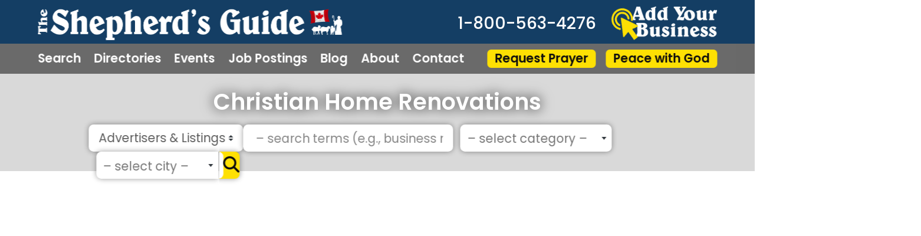

--- FILE ---
content_type: text/html; charset=UTF-8
request_url: https://www.shepherdsguide.ca/ads/category/home-renovations-1/canada/
body_size: 93821
content:
<!DOCTYPE html>
<html lang="en-US" class="no-js bsui">
<head>
	<meta charset="UTF-8">
	<meta name="viewport" content="width=device-width">
	<link rel="profile" href="http://gmpg.org/xfn/11">
	<link rel="pingback" href="https://www.shepherdsguide.ca/xmlrpc.php">
	<meta name='robots' content='index, follow, max-image-preview:large, max-snippet:-1, max-video-preview:-1' />

	<!-- This site is optimized with the Yoast SEO Premium plugin v26.8 (Yoast SEO v26.8) - https://yoast.com/product/yoast-seo-premium-wordpress/ -->
	<title>Home Renovations - The Shepherd&#039;s Guide Canadian Christian Business, Church &amp; Ministry Directory</title>
	<link rel="canonical" href="https://www.shepherdsguide.ca/ads/category/home-renovations-1/" />
	<meta property="og:locale" content="en_US" />
	<meta property="og:type" content="website" />
	<meta property="og:title" content="Home Renovations Archives" />
	<meta property="og:url" content="https://www.shepherdsguide.ca/ads/category/home-renovations-1/" />
	<meta property="og:site_name" content="The Shepherd&#039;s Guide" />
	<meta name="twitter:card" content="summary_large_image" />
	<meta name="twitter:site" content="@TSGCanada" />
	<script type="application/ld+json" class="yoast-schema-graph">{"@context":"https://schema.org","@graph":[{"@type":"CollectionPage","@id":"https://www.shepherdsguide.ca/ads/category/home-renovations-1/","url":"https://www.shepherdsguide.ca/ads/category/home-renovations-1/","name":"","isPartOf":{"@id":"https://www.shepherdsguide.ca/#website"},"breadcrumb":{"@id":"https://www.shepherdsguide.ca/ads/category/home-renovations-1/#breadcrumb"},"inLanguage":"en-US"},{"@type":"BreadcrumbList","@id":"https://www.shepherdsguide.ca/ads/category/home-renovations-1/#breadcrumb","itemListElement":[{"@type":"ListItem","position":1,"name":"Home","item":"https://www.shepherdsguide.ca/"},{"@type":"ListItem","position":2,"name":"Home Renovations","item":"https://www.shepherdsguide.ca/ads/category/home-renovations-1/"},{"@type":"ListItem","position":3,"name":"Canada"}]},{"@type":"WebSite","@id":"https://www.shepherdsguide.ca/#website","url":"https://www.shepherdsguide.ca/","name":"The Shepherd&#039;s Guide","description":"Canadian Christian Business, Church &amp; Ministry Directory","publisher":{"@id":"https://www.shepherdsguide.ca/#organization"},"potentialAction":[{"@type":"SearchAction","target":{"@type":"EntryPoint","urlTemplate":"https://www.shepherdsguide.ca/?s={search_term_string}"},"query-input":{"@type":"PropertyValueSpecification","valueRequired":true,"valueName":"search_term_string"}}],"inLanguage":"en-US"},{"@type":"Organization","@id":"https://www.shepherdsguide.ca/#organization","name":"The Shepherd's Guide","url":"https://www.shepherdsguide.ca/","logo":{"@type":"ImageObject","inLanguage":"en-US","@id":"https://www.shepherdsguide.ca/#/schema/logo/image/","url":"https://www.shepherdsguide.ca/wp-content/uploads/2019/06/black-logo-transparent-background-with-border.png","contentUrl":"https://www.shepherdsguide.ca/wp-content/uploads/2019/06/black-logo-transparent-background-with-border.png","width":370,"height":140,"caption":"The Shepherd's Guide"},"image":{"@id":"https://www.shepherdsguide.ca/#/schema/logo/image/"},"sameAs":["https://www.facebook.com/TheShepherdsGuideCanada","https://x.com/TSGCanada","https://www.linkedin.com/in/dawn-and-terry-magee-50b61313/","https://www.youtube.com/channel/UCNM9ZrH_fMtUAgpRplcebLQ"]}]}</script>
	<!-- / Yoast SEO Premium plugin. -->


<link rel='dns-prefetch' href='//widgetlogic.org' />
<link rel='dns-prefetch' href='//www.recaptcha.net' />
<link rel='dns-prefetch' href='//fonts.googleapis.com' />
<!-- www.shepherdsguide.ca is managing ads with Advanced Ads 2.0.10 – https://wpadvancedads.com/ --><script id="sg1989-ready">
			window.advanced_ads_ready=function(e,a){a=a||"complete";var d=function(e){return"interactive"===a?"loading"!==e:"complete"===e};d(document.readyState)?e():document.addEventListener("readystatechange",(function(a){d(a.target.readyState)&&e()}),{once:"interactive"===a})},window.advanced_ads_ready_queue=window.advanced_ads_ready_queue||[];		</script>
		<style id='wp-img-auto-sizes-contain-inline-css' type='text/css'>
img:is([sizes=auto i],[sizes^="auto," i]){contain-intrinsic-size:3000px 1500px}
/*# sourceURL=wp-img-auto-sizes-contain-inline-css */
</style>
<link rel='stylesheet' id='ayecode-ui-css' href='https://www.shepherdsguide.ca/wp-content/plugins/geodirectory/vendor/ayecode/wp-ayecode-ui/assets/css/ayecode-ui-compatibility.css?ver=0.2.42' type='text/css' media='all' />
<style id='ayecode-ui-inline-css' type='text/css'>
body.modal-open #wpadminbar{z-index:999}.embed-responsive-16by9 .fluid-width-video-wrapper{padding:0!important;position:initial}
															.ds-top-header {
				color: ;
			}
					.ds-top-header a,
			.ds-top-header a:visited {
				color: #FFFFFF !important;
			}
					.ds-top-header a:hover {
				color: #E8E8E8 !important;
			}
					.ds-top-header {
				background-color: #202020;
			}
												.site-header hgroup a {
				color:   !important;
			}
					.site-header a, .site-header a:visited {
				color: #FFFFFF !important;
			}
					.site-header a:hover, .site-header a:focus, .site-header a:active, .site-header a:visited:hover, .site-header a:visited:focus, .site-header a:visited:active {
				color: #E8E8E8  !important;
			}
						.site-header {
				background-color: #2F2F2F;
			}
									#primary-nav ul .sub-menu a,#primary-nav ul .sub-menu, #primary-nav ul.greedy-links {
				background-color: #2F2F2F;
			}
	#primary-nav ul.greedy-links:before{
	display:none;
	}
					#primary-nav ul .sub-menu a:hover, #primary-nav ul.greedy-links a:hover {
				background-color: #464646;
			}
			@media (max-width: 992px) {
				#primary-nav ul li a:hover {
					background: #464646;
				}
			}
												h1, .h1, h2, .h2, h3, .h3, h4, .h4, h5, .h5, h6, .h6, #simplemodal-container h3 {
				color: #6c757d;
			}
			#simplemodal-container h3 {
				font-family: 'Lato','Helvetica Neue',Helvetica,Arial,sans-serif;
			}

		.bsui a:not(.btn) {
	color: #003c4c;
	}
		.bsui a:not(.btn):hover,
	.bsui a:not(.btn):visited:hover,
	.bsui a:not(.btn):focus,
	.bsui a:not(.btn):active {
	color: #003c4c;
	}
		.bsui a:not(.btn):visited {
	color: #003c4c;
	}


								.bsui .content-box, .bsui .content .entry, .bsui #geodir_content, .bsui .sidebar .widget, .bsui .geodir-content-left .geodir-company_info, .bsui .geodir-content-right .geodir-company_info, .bsui .geodir_full_page .geodir-category-list-in, .bsui .geodir_full_page .geodir-loc-bar {
				background-color: #FFFFFF;
				border-color: #FFFFFF !important;
			}
										.bsui body {
				font-family: 'Lato','Helvetica Neue',Helvetica,Arial,sans-serif;
				font-size: 16px;
				line-height: 20px;
				color: #6c757d;
	background-color: #FFFFFF;
			}
							bsui p {
				line-height: 22px;
			}
								.footer-widgets {
				color: #BBB;
			}
					.footer-widgets h1,
			.footer-widgets .h1,
			.footer-widgets h2,
			.footer-widgets .h2,
			.footer-widgets h3,
			.footer-widgets .h3,
			.footer-widgets h4,
			.footer-widgets .h4,
			.footer-widgets h5,
			.footer-widgets .h5,
			.footer-widgets h6,
			.footer-widgets .h6 {
				color: #BBB;
			}
					.footer-widgets a {
				color: #BBB;
			}
					.footer-widgets a:hover,
			.footer-widgets a:visited:hover,
			.footer-widgets a:focus,
			.footer-widgets a:active {
				color: #E84739;
			}
					.footer-widgets a:visited {
				color: #BBB;
			}
						#footer .footer-widgets {
				background-color: #2F2F2F;
				border-top-color:  !important;
				border-bottom-color:  !important;
			}
													#footer .copyright {
				color: #BBB;
			}
			#footer .copyright a {
				color: #757575;
			}
			#footer .copyright a:hover,
	#footer .copyright a:visited:hover,
	#footer .copyright a:focus,
	#footer .copyright a:active {
				color: #003c4c;
			}
			#footer .copyright a:visited {
				color: #757575;
			}
				#footer .copyright {
				background-color: #202020;
				border-top: 1px solid #151515;
				border-top-color: #151515 !important;
			}
										.fullwidth-sidebar-container .geodir-wgt-map,
	.fullwidth-sidebar-container .geodir-post-slider{
	padding: 0;
	}
		ul,li{
		list-style: none;
		padding-left: 0;
	}
	/* =WordPress Core
	-------------------------------------------------------------- */
	.alignnone {
	margin: 5px 20px 20px 0;
	}

	.aligncenter,
	div.aligncenter {
	display: block;
	margin: 5px auto 5px auto;
	}

	.alignright {
	float:right;
	}

	.alignleft {
	float: left;
	}

	a img.alignright {
	float: right;
	margin: 5px 0 20px 20px;
	}

	a img.alignnone {
	margin: 5px 20px 20px 0;
	}

	a img.alignleft {
	float: left;
	margin: 5px 20px 20px 0;
	}

	a img.aligncenter {
	display: block;
	margin-left: auto;
	margin-right: auto;
	}

	.wp-caption {
	background: #fff;
	border: 1px solid #f0f0f0;
	max-width: 96%; /* Image does not overflow the content area */
	padding: 5px 3px 10px;
	text-align: center;
	}

	.wp-caption.alignnone {
	margin: 5px 20px 20px 0;
	}

	.wp-caption.alignleft {
	margin: 5px 20px 20px 0;
	}

	.wp-caption.alignright {
	margin: 5px 0 20px 20px;
	}

	.wp-caption img {
	border: 0 none;
	height: auto;
	margin: 0;
	max-width: 98.5%;
	padding: 0;
	width: auto;
	}

	.wp-caption p.wp-caption-text {
	font-size: 11px;
	line-height: 17px;
	margin: 0;
	padding: 0 4px 5px;
	}

	/* Text meant only for screen readers. */
	.screen-reader-text {
	border: 0;
	clip: rect(1px, 1px, 1px, 1px);
	clip-path: inset(50%);
	height: 1px;
	margin: -1px;
	overflow: hidden;
	padding: 0;
	position: absolute !important;
	width: 1px;
	word-wrap: normal !important; /* Many screen reader and browser combinations announce broken words as they would appear visually. */
	}

	.screen-reader-text:focus {
	background-color: #eee;
	clip: auto !important;
	clip-path: none;
	color: #444;
	display: block;
	font-size: 1em;
	height: auto;
	left: 5px;
	line-height: normal;
	padding: 15px 23px 14px;
	text-decoration: none;
	top: 5px;
	width: auto;
	z-index: 100000;
	/* Above WP toolbar. */
	}
.featured-area .gd-categories-widget .geodir-cat-list-tax{
    display: none;
}
		
/*# sourceURL=ayecode-ui-inline-css */
</style>
<link rel='stylesheet' id='wp-block-library-css' href='https://www.shepherdsguide.ca/wp-includes/css/dist/block-library/style.min.css?ver=6.9' type='text/css' media='all' />
<style id='global-styles-inline-css' type='text/css'>
:root{--wp--preset--aspect-ratio--square: 1;--wp--preset--aspect-ratio--4-3: 4/3;--wp--preset--aspect-ratio--3-4: 3/4;--wp--preset--aspect-ratio--3-2: 3/2;--wp--preset--aspect-ratio--2-3: 2/3;--wp--preset--aspect-ratio--16-9: 16/9;--wp--preset--aspect-ratio--9-16: 9/16;--wp--preset--color--black: #000000;--wp--preset--color--cyan-bluish-gray: #abb8c3;--wp--preset--color--white: #ffffff;--wp--preset--color--pale-pink: #f78da7;--wp--preset--color--vivid-red: #cf2e2e;--wp--preset--color--luminous-vivid-orange: #ff6900;--wp--preset--color--luminous-vivid-amber: #fcb900;--wp--preset--color--light-green-cyan: #7bdcb5;--wp--preset--color--vivid-green-cyan: #00d084;--wp--preset--color--pale-cyan-blue: #8ed1fc;--wp--preset--color--vivid-cyan-blue: #0693e3;--wp--preset--color--vivid-purple: #9b51e0;--wp--preset--gradient--vivid-cyan-blue-to-vivid-purple: linear-gradient(135deg,rgb(6,147,227) 0%,rgb(155,81,224) 100%);--wp--preset--gradient--light-green-cyan-to-vivid-green-cyan: linear-gradient(135deg,rgb(122,220,180) 0%,rgb(0,208,130) 100%);--wp--preset--gradient--luminous-vivid-amber-to-luminous-vivid-orange: linear-gradient(135deg,rgb(252,185,0) 0%,rgb(255,105,0) 100%);--wp--preset--gradient--luminous-vivid-orange-to-vivid-red: linear-gradient(135deg,rgb(255,105,0) 0%,rgb(207,46,46) 100%);--wp--preset--gradient--very-light-gray-to-cyan-bluish-gray: linear-gradient(135deg,rgb(238,238,238) 0%,rgb(169,184,195) 100%);--wp--preset--gradient--cool-to-warm-spectrum: linear-gradient(135deg,rgb(74,234,220) 0%,rgb(151,120,209) 20%,rgb(207,42,186) 40%,rgb(238,44,130) 60%,rgb(251,105,98) 80%,rgb(254,248,76) 100%);--wp--preset--gradient--blush-light-purple: linear-gradient(135deg,rgb(255,206,236) 0%,rgb(152,150,240) 100%);--wp--preset--gradient--blush-bordeaux: linear-gradient(135deg,rgb(254,205,165) 0%,rgb(254,45,45) 50%,rgb(107,0,62) 100%);--wp--preset--gradient--luminous-dusk: linear-gradient(135deg,rgb(255,203,112) 0%,rgb(199,81,192) 50%,rgb(65,88,208) 100%);--wp--preset--gradient--pale-ocean: linear-gradient(135deg,rgb(255,245,203) 0%,rgb(182,227,212) 50%,rgb(51,167,181) 100%);--wp--preset--gradient--electric-grass: linear-gradient(135deg,rgb(202,248,128) 0%,rgb(113,206,126) 100%);--wp--preset--gradient--midnight: linear-gradient(135deg,rgb(2,3,129) 0%,rgb(40,116,252) 100%);--wp--preset--font-size--small: 13px;--wp--preset--font-size--medium: 20px;--wp--preset--font-size--large: 36px;--wp--preset--font-size--x-large: 42px;--wp--preset--spacing--20: 0.44rem;--wp--preset--spacing--30: 0.67rem;--wp--preset--spacing--40: 1rem;--wp--preset--spacing--50: 1.5rem;--wp--preset--spacing--60: 2.25rem;--wp--preset--spacing--70: 3.38rem;--wp--preset--spacing--80: 5.06rem;--wp--preset--shadow--natural: 6px 6px 9px rgba(0, 0, 0, 0.2);--wp--preset--shadow--deep: 12px 12px 50px rgba(0, 0, 0, 0.4);--wp--preset--shadow--sharp: 6px 6px 0px rgba(0, 0, 0, 0.2);--wp--preset--shadow--outlined: 6px 6px 0px -3px rgb(255, 255, 255), 6px 6px rgb(0, 0, 0);--wp--preset--shadow--crisp: 6px 6px 0px rgb(0, 0, 0);}:where(.is-layout-flex){gap: 0.5em;}:where(.is-layout-grid){gap: 0.5em;}body .is-layout-flex{display: flex;}.is-layout-flex{flex-wrap: wrap;align-items: center;}.is-layout-flex > :is(*, div){margin: 0;}body .is-layout-grid{display: grid;}.is-layout-grid > :is(*, div){margin: 0;}:where(.wp-block-columns.is-layout-flex){gap: 2em;}:where(.wp-block-columns.is-layout-grid){gap: 2em;}:where(.wp-block-post-template.is-layout-flex){gap: 1.25em;}:where(.wp-block-post-template.is-layout-grid){gap: 1.25em;}.has-black-color{color: var(--wp--preset--color--black) !important;}.has-cyan-bluish-gray-color{color: var(--wp--preset--color--cyan-bluish-gray) !important;}.has-white-color{color: var(--wp--preset--color--white) !important;}.has-pale-pink-color{color: var(--wp--preset--color--pale-pink) !important;}.has-vivid-red-color{color: var(--wp--preset--color--vivid-red) !important;}.has-luminous-vivid-orange-color{color: var(--wp--preset--color--luminous-vivid-orange) !important;}.has-luminous-vivid-amber-color{color: var(--wp--preset--color--luminous-vivid-amber) !important;}.has-light-green-cyan-color{color: var(--wp--preset--color--light-green-cyan) !important;}.has-vivid-green-cyan-color{color: var(--wp--preset--color--vivid-green-cyan) !important;}.has-pale-cyan-blue-color{color: var(--wp--preset--color--pale-cyan-blue) !important;}.has-vivid-cyan-blue-color{color: var(--wp--preset--color--vivid-cyan-blue) !important;}.has-vivid-purple-color{color: var(--wp--preset--color--vivid-purple) !important;}.has-black-background-color{background-color: var(--wp--preset--color--black) !important;}.has-cyan-bluish-gray-background-color{background-color: var(--wp--preset--color--cyan-bluish-gray) !important;}.has-white-background-color{background-color: var(--wp--preset--color--white) !important;}.has-pale-pink-background-color{background-color: var(--wp--preset--color--pale-pink) !important;}.has-vivid-red-background-color{background-color: var(--wp--preset--color--vivid-red) !important;}.has-luminous-vivid-orange-background-color{background-color: var(--wp--preset--color--luminous-vivid-orange) !important;}.has-luminous-vivid-amber-background-color{background-color: var(--wp--preset--color--luminous-vivid-amber) !important;}.has-light-green-cyan-background-color{background-color: var(--wp--preset--color--light-green-cyan) !important;}.has-vivid-green-cyan-background-color{background-color: var(--wp--preset--color--vivid-green-cyan) !important;}.has-pale-cyan-blue-background-color{background-color: var(--wp--preset--color--pale-cyan-blue) !important;}.has-vivid-cyan-blue-background-color{background-color: var(--wp--preset--color--vivid-cyan-blue) !important;}.has-vivid-purple-background-color{background-color: var(--wp--preset--color--vivid-purple) !important;}.has-black-border-color{border-color: var(--wp--preset--color--black) !important;}.has-cyan-bluish-gray-border-color{border-color: var(--wp--preset--color--cyan-bluish-gray) !important;}.has-white-border-color{border-color: var(--wp--preset--color--white) !important;}.has-pale-pink-border-color{border-color: var(--wp--preset--color--pale-pink) !important;}.has-vivid-red-border-color{border-color: var(--wp--preset--color--vivid-red) !important;}.has-luminous-vivid-orange-border-color{border-color: var(--wp--preset--color--luminous-vivid-orange) !important;}.has-luminous-vivid-amber-border-color{border-color: var(--wp--preset--color--luminous-vivid-amber) !important;}.has-light-green-cyan-border-color{border-color: var(--wp--preset--color--light-green-cyan) !important;}.has-vivid-green-cyan-border-color{border-color: var(--wp--preset--color--vivid-green-cyan) !important;}.has-pale-cyan-blue-border-color{border-color: var(--wp--preset--color--pale-cyan-blue) !important;}.has-vivid-cyan-blue-border-color{border-color: var(--wp--preset--color--vivid-cyan-blue) !important;}.has-vivid-purple-border-color{border-color: var(--wp--preset--color--vivid-purple) !important;}.has-vivid-cyan-blue-to-vivid-purple-gradient-background{background: var(--wp--preset--gradient--vivid-cyan-blue-to-vivid-purple) !important;}.has-light-green-cyan-to-vivid-green-cyan-gradient-background{background: var(--wp--preset--gradient--light-green-cyan-to-vivid-green-cyan) !important;}.has-luminous-vivid-amber-to-luminous-vivid-orange-gradient-background{background: var(--wp--preset--gradient--luminous-vivid-amber-to-luminous-vivid-orange) !important;}.has-luminous-vivid-orange-to-vivid-red-gradient-background{background: var(--wp--preset--gradient--luminous-vivid-orange-to-vivid-red) !important;}.has-very-light-gray-to-cyan-bluish-gray-gradient-background{background: var(--wp--preset--gradient--very-light-gray-to-cyan-bluish-gray) !important;}.has-cool-to-warm-spectrum-gradient-background{background: var(--wp--preset--gradient--cool-to-warm-spectrum) !important;}.has-blush-light-purple-gradient-background{background: var(--wp--preset--gradient--blush-light-purple) !important;}.has-blush-bordeaux-gradient-background{background: var(--wp--preset--gradient--blush-bordeaux) !important;}.has-luminous-dusk-gradient-background{background: var(--wp--preset--gradient--luminous-dusk) !important;}.has-pale-ocean-gradient-background{background: var(--wp--preset--gradient--pale-ocean) !important;}.has-electric-grass-gradient-background{background: var(--wp--preset--gradient--electric-grass) !important;}.has-midnight-gradient-background{background: var(--wp--preset--gradient--midnight) !important;}.has-small-font-size{font-size: var(--wp--preset--font-size--small) !important;}.has-medium-font-size{font-size: var(--wp--preset--font-size--medium) !important;}.has-large-font-size{font-size: var(--wp--preset--font-size--large) !important;}.has-x-large-font-size{font-size: var(--wp--preset--font-size--x-large) !important;}
/*# sourceURL=global-styles-inline-css */
</style>

<style id='classic-theme-styles-inline-css' type='text/css'>
/*! This file is auto-generated */
.wp-block-button__link{color:#fff;background-color:#32373c;border-radius:9999px;box-shadow:none;text-decoration:none;padding:calc(.667em + 2px) calc(1.333em + 2px);font-size:1.125em}.wp-block-file__button{background:#32373c;color:#fff;text-decoration:none}
/*# sourceURL=/wp-includes/css/classic-themes.min.css */
</style>
<link rel='stylesheet' id='block-widget-css' href='https://www.shepherdsguide.ca/wp-content/plugins/widget-logic/block_widget/css/widget.css?ver=1725855190' type='text/css' media='all' />
<link rel='stylesheet' id='prefix-style-css' href='https://www.shepherdsguide.ca/wp-content/plugins/bible-verse-of-the-day/bible-verse-of-the-day.css?ver=6.9' type='text/css' media='all' />
<link rel='stylesheet' id='sidemenu-css-css' href='https://www.shepherdsguide.ca/wp-content/plugins/sidemenu/css/sidemenu.css?ver=1.8.9' type='text/css' media='all' />
<link rel='stylesheet' id='dashicons-css' href='https://www.shepherdsguide.ca/wp-includes/css/dashicons.min.css?ver=6.9' type='text/css' media='all' />
<link rel='stylesheet' id='default-icon-styles-css' href='https://www.shepherdsguide.ca/wp-content/plugins/svg-vector-icon-plugin/public/../admin/css/wordpress-svg-icon-plugin-style.min.css?ver=6.9' type='text/css' media='all' />
<link rel='stylesheet' id='widgetopts-styles-css' href='https://www.shepherdsguide.ca/wp-content/plugins/widget-options/assets/css/widget-options.css?ver=4.1.3' type='text/css' media='all' />
<link rel='stylesheet' id='megamenu-css' href='https://www.shepherdsguide.ca/wp-content/uploads/maxmegamenu/style.css?ver=7121ea' type='text/css' media='all' />
<link rel='stylesheet' id='fancybox-css' href='https://www.shepherdsguide.ca/wp-content/plugins/easy-fancybox/fancybox/1.5.4/jquery.fancybox.min.css?ver=6.9' type='text/css' media='screen' />
<link rel='stylesheet' id='unslider-css-css' href='https://www.shepherdsguide.ca/wp-content/uploads/292/252/public/assets/css/974.css?ver=2.0.1' type='text/css' media='all' />
<link rel='stylesheet' id='slider-css-css' href='https://www.shepherdsguide.ca/wp-content/uploads/292/252/public/assets/css/367.css?ver=2.0.1' type='text/css' media='all' />
<link rel='stylesheet' id='directory-theme_google_fonts-css' href='//fonts.googleapis.com/css?family=Lato:400,700' type='text/css' media='all' />
<link rel='stylesheet' id='font-awesome-css' href='https://www.shepherdsguide.ca/wp-content/uploads/ayefonts/fa/css/all.min.css?wpfas=true&#038;ver=6.7.2' type='text/css' media='all' />
<script type="text/javascript" src="https://www.shepherdsguide.ca/wp-includes/js/jquery/jquery.min.js?ver=3.7.1" id="jquery-core-js"></script>
<script type="text/javascript" id="jquery-core-js-after">
/* <![CDATA[ */
window.gdSetMap = window.gdSetMap || 'google';window.gdLoadMap = window.gdLoadMap || '';
//# sourceURL=jquery-core-js-after
/* ]]> */
</script>
<script type="text/javascript" src="https://www.shepherdsguide.ca/wp-includes/js/jquery/jquery-migrate.min.js?ver=3.4.1" id="jquery-migrate-js"></script>
<script type="text/javascript" id="jquery-js-after">
/* <![CDATA[ */
window.gdSetMap = window.gdSetMap || 'google';window.gdLoadMap = window.gdLoadMap || '';
//# sourceURL=jquery-js-after
/* ]]> */
</script>
<script type="text/javascript" src="https://www.shepherdsguide.ca/wp-content/plugins/geodirectory/vendor/ayecode/wp-ayecode-ui/assets/js/select2.min.js?ver=4.0.11" id="select2-js"></script>
<script type="text/javascript" id="select2-js-after">
/* <![CDATA[ */
        jQuery(document).ready(function($) {
			$('.custom_select2').each(function() {
                const $select = $(this);
				const placeholderText=$select.data('placeholder');
				
				const aliasMap = {
					'sainte': 'saint',
					'ste.': 'saint',
					'ste': 'saint',
					'st.': 'saint',
					'st': 'saint',
					'mnt.': 'mount',
					'mnt': 'mount',
					'mt.': 'mount',
					'mt': 'mount',
					'pt.': 'point',
					'pt': 'point',
					'pl.': 'place',
					'pl': 'place',
					'ft.': 'fort',
					'ft': 'fort'
				};
				
                $select.select2({
                    placeholder: placeholderText,
                    allowClear: false,
                    width: 'style',
                    minimumInputLength: parseInt($select.data('min-chars-for-results'), 10) || 0,
                    minimumResultsForSearch: parseInt($select.data('min-results-for-search'), 10) + 2 || 0,
                    dropdownAutoWidth: false,
                    templateResult: function (data) {
                        if (data.id === '__CLEAR_SELECTION__') {
                            return $('<span value="__CLEAR_SELECTION__" class="clear-selection-option sticky-option">– clear selection –</span>');
                        }
                        return data.text;
                    },
					
					matcher: function(params, data) { // custom matcher to always show the clear selection option, and to sort options that start with the input text to the top
						// Always show the clear option
						if (data.id === '__CLEAR_SELECTION__') {
							data.matchPriority = 0; // highest priority to keep this on top of the list
							return data;
						}

						// If there's no search term, return everything
						if (!params.term || params.term.trim() === '') {
							return data;
						}
						
						// Lowercase search term and option label for comparison
						const input = params.term.toLowerCase().trim();
						const optionText = (data.text || '').toLowerCase().trim();

						// function to normalize aliases in a string (e.g., st => saint)
						function applyAliases(str) {
							return str
								.split(/\s+/) // Split by space
								.map(word => aliasMap[word] || word) // Replace if in aliasMap
								.join(' ');
						}
						
						// function to prepare strings for alias normalization
						function normalizeForAlias(str) {
							return str
								.normalize('NFD')                         // Decompose accented characters
								.replace(/[\u0300-\u036f]/g, '')          // Remove accents
								.replace(/[.,-]/g, ' ')                   // Convert ., - to spaces
								.replace(/[\/]/g, ' ') 					// Convert slashes to space ("miami/fort lauderdale")
								.replace(/['\"\‘\’\“\”\`\´]/g, '')       // Remove quotes/apostrophes
								.replace(/&/g, ' and ')   				// Normalize ampersands and ensure proper spacing
								.replace(/[^a-zA-Z0-9\s]/g, '')           // Remove other special chars
								.replace(/\s+/g, ' ')                     // Collapse multiple spaces
								.toLowerCase()								// Lowercase the result
								.trim();									// Trim leading/trailing space
						}
						
						const normalizedInput = applyAliases( normalizeForAlias( input ) );
						const normalizedOptionText = applyAliases( normalizeForAlias( optionText ) );

						// Exact match or startsWith (high priority)
						if (optionText.startsWith(input) || optionText.startsWith(normalizedInput)) {
							data.matchPriority = 1;
							return data;
						}

						// Partial match anywhere in the string (lower priority)
						if (
							optionText.includes(input) ||
							optionText.includes(normalizedInput) ||
							normalizedOptionText.includes(input) ||
							normalizedOptionText.includes(normalizedInput)
						) {
							data.matchPriority = 2;
							return data;
						}

						// Fuzzy matching: Check if all input words are in option text (in any order)
						const inputWords = normalizedInput.split(/\s+/);
						const allWordsMatch = inputWords.every(word => optionText.includes(word));
						if (allWordsMatch) {
							data.matchPriority = 3;
							return data;
						}

						// No match, exclude result
						return null;
					},
					
					sorter: function(data) { // sort options that start with the input text to the top
						return data.sort(function(a, b) {
							if (a.id === '__CLEAR_SELECTION__') return -1;
					        if (b.id === '__CLEAR_SELECTION__') return 1;
							return (a.matchPriority || 999) - (b.matchPriority || 999);
						});
					},
					
					language: {
						inputTooShort: function () {
							return "Start typing to see options";
						},
						noResults: function () {
							return "We have no listings for that city name. Please check spelling or try a nearby city.";
						}
					}
					
                }).on('select2:open', function () {
					
					const selectedText = $select.find('option:selected').text().trim();
					const placeholderText = $select.data('placeholder');
					
					// Slight delay to ensure the input is rendered
					setTimeout(function () {
						const $searchField = $('.select2-search__field');
					
						// set search field to selected value on open
						if(selectedText!==placeholderText){
							$searchField.val( selectedText.split(',')[0].trim() ).trigger('input');
						}
						
						// Set placeholder text
						$searchField.attr('placeholder', $select.data('input-placeholder'));
						
						// Highlight fix: prevent __CLEAR_SELECTION__ from being auto-selected
						$searchField.off('input.highlightFix').on('input.highlightFix', function () {
							setTimeout(function () {
								const $options = $('.select2-results__option:not(.select2-results__message):not([aria-disabled="true"])');

								// Remove all existing highlights
								$options.removeClass('select2-results__option--highlighted');

								// Find first real match that isn't the clear option
								const $firstReal = $options.filter(function () {
									return !$(this).text().includes('– clear selection –');
								}).first();

								if ($firstReal.length) {
									$firstReal.addClass('select2-results__option--highlighted');
								}
							}, 0);
						});
						
					}, 0);
                });

                $select.on('change', function () {
                    if ($select.val() === '__CLEAR_SELECTION__') {
                        $select.val('').trigger('change');
                    }
                });
            });
        });
    
//# sourceURL=select2-js-after
/* ]]> */
</script>
<script type="text/javascript" src="https://www.shepherdsguide.ca/wp-content/plugins/geodirectory/vendor/ayecode/wp-ayecode-ui/assets/js/bootstrap.bundle.min.js?ver=0.2.42" id="bootstrap-js-bundle-js"></script>
<script type="text/javascript" id="bootstrap-js-bundle-js-after">
/* <![CDATA[ */
function aui_init_greedy_nav(){jQuery('nav.greedy').each(function(i,obj){if(jQuery(this).hasClass("being-greedy")){return true}jQuery(this).addClass('navbar-expand');var $vlinks='';var $dDownClass='';if(jQuery(this).find('.navbar-nav').length){if(jQuery(this).find('.navbar-nav').hasClass("being-greedy")){return true}$vlinks=jQuery(this).find('.navbar-nav').addClass("being-greedy w-100").removeClass('overflow-hidden')}else if(jQuery(this).find('.nav').length){if(jQuery(this).find('.nav').hasClass("being-greedy")){return true}$vlinks=jQuery(this).find('.nav').addClass("being-greedy w-100").removeClass('overflow-hidden');$dDownClass=' mt-2 '}else{return false}jQuery($vlinks).append('<li class="nav-item list-unstyled ml-auto greedy-btn d-none dropdown ">'+'<a href="javascript:void(0)" data-toggle="dropdown" class="nav-link"><i class="fas fa-ellipsis-h"></i> <span class="greedy-count badge badge-dark badge-pill"></span></a>'+'<ul class="greedy-links dropdown-menu  dropdown-menu-right '+$dDownClass+'"></ul>'+'</li>');var $hlinks=jQuery(this).find('.greedy-links');var $btn=jQuery(this).find('.greedy-btn');var numOfItems=0;var totalSpace=0;var closingTime=1000;var breakWidths=[];$vlinks.children().outerWidth(function(i,w){totalSpace+=w;numOfItems+=1;breakWidths.push(totalSpace)});var availableSpace,numOfVisibleItems,requiredSpace,buttonSpace,timer;function check(){buttonSpace=$btn.width();availableSpace=$vlinks.width()-10;numOfVisibleItems=$vlinks.children().length;requiredSpace=breakWidths[numOfVisibleItems-1];if(numOfVisibleItems>1&&requiredSpace>availableSpace){$vlinks.children().last().prev().prependTo($hlinks);numOfVisibleItems-=1;check()}else if(availableSpace>breakWidths[numOfVisibleItems]){$hlinks.children().first().insertBefore($btn);numOfVisibleItems+=1;check()}jQuery($btn).find(".greedy-count").html(numOfItems-numOfVisibleItems);if(numOfVisibleItems===numOfItems){$btn.addClass('d-none')}else $btn.removeClass('d-none')}jQuery(window).on("resize",function(){check()});check()})}function aui_select2_locale(){var aui_select2_params={"i18n_select_state_text":"Select an option\u2026","i18n_no_matches":"No matches found","i18n_ajax_error":"Loading failed","i18n_input_too_short_1":"Please enter 1 or more characters","i18n_input_too_short_n":"Please enter %item% or more characters","i18n_input_too_long_1":"Please delete 1 character","i18n_input_too_long_n":"Please delete %item% characters","i18n_selection_too_long_1":"You can only select 1 item","i18n_selection_too_long_n":"You can only select %item% items","i18n_load_more":"Loading more results\u2026","i18n_searching":"Searching\u2026"};return{language:{errorLoading:function(){return aui_select2_params.i18n_searching},inputTooLong:function(args){var overChars=args.input.length-args.maximum;if(1===overChars){return aui_select2_params.i18n_input_too_long_1}return aui_select2_params.i18n_input_too_long_n.replace('%item%',overChars)},inputTooShort:function(args){var remainingChars=args.minimum-args.input.length;if(1===remainingChars){return aui_select2_params.i18n_input_too_short_1}return aui_select2_params.i18n_input_too_short_n.replace('%item%',remainingChars)},loadingMore:function(){return aui_select2_params.i18n_load_more},maximumSelected:function(args){if(args.maximum===1){return aui_select2_params.i18n_selection_too_long_1}return aui_select2_params.i18n_selection_too_long_n.replace('%item%',args.maximum)},noResults:function(){return aui_select2_params.i18n_no_matches},searching:function(){return aui_select2_params.i18n_searching}}}}function aui_init_select2(){var select2_args=jQuery.extend({},aui_select2_locale());jQuery("select.aui-select2").each(function(){if(!jQuery(this).hasClass("select2-hidden-accessible")){jQuery(this).select2(select2_args)}})}function aui_time_ago(selector){var aui_timeago_params={"prefix_ago":"","suffix_ago":" ago","prefix_after":"after ","suffix_after":"","seconds":"less than a minute","minute":"about a minute","minutes":"%d minutes","hour":"about an hour","hours":"about %d hours","day":"a day","days":"%d days","month":"about a month","months":"%d months","year":"about a year","years":"%d years"};var templates={prefix:aui_timeago_params.prefix_ago,suffix:aui_timeago_params.suffix_ago,seconds:aui_timeago_params.seconds,minute:aui_timeago_params.minute,minutes:aui_timeago_params.minutes,hour:aui_timeago_params.hour,hours:aui_timeago_params.hours,day:aui_timeago_params.day,days:aui_timeago_params.days,month:aui_timeago_params.month,months:aui_timeago_params.months,year:aui_timeago_params.year,years:aui_timeago_params.years};var template=function(t,n){return templates[t]&&templates[t].replace(/%d/i,Math.abs(Math.round(n)))};var timer=function(time){if(!time)return;time=time.replace(/\.\d+/,"");time=time.replace(/-/,"/").replace(/-/,"/");time=time.replace(/T/," ").replace(/Z/," UTC");time=time.replace(/([\+\-]\d\d)\:?(\d\d)/," $1$2");time=new Date(time*1000||time);var now=new Date();var seconds=((now.getTime()-time)*.001)>>0;var minutes=seconds/60;var hours=minutes/60;var days=hours/24;var years=days/365;return templates.prefix+(seconds<45&&template('seconds',seconds)||seconds<90&&template('minute',1)||minutes<45&&template('minutes',minutes)||minutes<90&&template('hour',1)||hours<24&&template('hours',hours)||hours<42&&template('day',1)||days<30&&template('days',days)||days<45&&template('month',1)||days<365&&template('months',days/30)||years<1.5&&template('year',1)||template('years',years))+templates.suffix};var elements=document.getElementsByClassName(selector);if(selector&&elements&&elements.length){for(var i in elements){var $el=elements[i];if(typeof $el==='object'){$el.innerHTML='<i class="far fa-clock"></i> '+timer($el.getAttribute('title')||$el.getAttribute('datetime'))}}}setTimeout(function(){aui_time_ago(selector)},60000)}function aui_init_tooltips(){jQuery('[data-toggle="tooltip"]').tooltip();jQuery('[data-toggle="popover"]').popover();jQuery('[data-toggle="popover-html"]').popover({html:true});jQuery('[data-toggle="popover"],[data-toggle="popover-html"]').on('inserted.bs.popover',function(){jQuery('body > .popover').wrapAll("<div class='bsui' />")})}$aui_doing_init_flatpickr=false;function aui_init_flatpickr(){if(typeof jQuery.fn.flatpickr==="function"&&!$aui_doing_init_flatpickr){$aui_doing_init_flatpickr=true;try{flatpickr.localize({weekdays:{shorthand:['Sun','Mon','Tue','Wed','Thu','Fri','Sat'],longhand:['Sun','Mon','Tue','Wed','Thu','Fri','Sat'],},months:{shorthand:['Jan','Feb','Mar','Apr','May','Jun','Jul','Aug','Sep','Oct','Nov','Dec'],longhand:['January','February','March','April','May','June','July','August','September','October','November','December'],},daysInMonth:[31,28,31,30,31,30,31,31,30,31,30,31],firstDayOfWeek:1,ordinal:function(nth){var s=nth%100;if(s>3&&s<21)return"th";switch(s%10){case 1:return"st";case 2:return"nd";case 3:return"rd";default:return"th"}},rangeSeparator:' to ',weekAbbreviation:'Wk',scrollTitle:'Scroll to increment',toggleTitle:'Click to toggle',amPM:['AM','PM'],yearAriaLabel:'Year',hourAriaLabel:'Hour',minuteAriaLabel:'Minute',time_24hr:false})}catch(err){console.log(err.message)}jQuery('input[data-aui-init="flatpickr"]:not(.flatpickr-input)').flatpickr()}$aui_doing_init_flatpickr=false}$aui_doing_init_iconpicker=false;function aui_init_iconpicker(){if(typeof jQuery.fn.iconpicker==="function"&&!$aui_doing_init_iconpicker){$aui_doing_init_iconpicker=true;jQuery('input[data-aui-init="iconpicker"]:not(.iconpicker-input)').iconpicker()}$aui_doing_init_iconpicker=false}function aui_modal_iframe($title,$url,$footer,$dismissible,$class,$dialog_class,$body_class,responsive){if(!$body_class){$body_class='p-0'}var wClass='text-center position-absolute w-100 text-dark overlay overlay-white p-0 m-0 d-none d-flex justify-content-center align-items-center';var $body="",sClass="w-100 p-0 m-0";if(responsive){$body+='<div class="embed-responsive embed-responsive-16by9">';wClass+=' h-100';sClass+=' embed-responsive-item'}else{wClass+=' vh-100';sClass+=' vh-100'}$body+='<div class="ac-preview-loading '+wClass+'" style="left:0;top:0"><div class="spinner-border" role="status"></div></div>';$body+='<iframe id="embedModal-iframe" class="'+sClass+'" src="" width="100%" height="100%" frameborder="0" allowtransparency="true"></iframe>';if(responsive){$body+='</div>'}$m=aui_modal($title,$body,$footer,$dismissible,$class,$dialog_class,$body_class);jQuery($m).on('shown.bs.modal',function(e){iFrame=jQuery('#embedModal-iframe');jQuery('.ac-preview-loading').addClass('d-flex');iFrame.attr({src:$url});iFrame.load(function(){jQuery('.ac-preview-loading').removeClass('d-flex')})});return $m}function aui_modal($title,$body,$footer,$dismissible,$class,$dialog_class,$body_class){if(!$class){$class=''}if(!$dialog_class){$dialog_class=''}if(!$body){$body='<div class="text-center"><div class="spinner-border" role="status"></div></div>'}jQuery('.aui-modal').modal('hide').modal('dispose').remove();jQuery('.modal-backdrop').remove();var $modal='';$modal+='<div class="modal aui-modal fade shadow bsui '+$class+'" tabindex="-1">'+'<div class="modal-dialog modal-dialog-centered '+$dialog_class+'">'+'<div class="modal-content border-0 shadow">';if($title){$modal+='<div class="modal-header">'+'<h5 class="modal-title">'+$title+'</h5>';if($dismissible){$modal+='<button type="button" class="close" data-dismiss="modal" aria-label="Close">'+'<span aria-hidden="true">&times;</span>'+'</button>'}$modal+='</div>'}$modal+='<div class="modal-body '+$body_class+'">'+$body+'</div>';if($footer){$modal+='<div class="modal-footer">'+$footer+'</div>'}$modal+='</div>'+'</div>'+'</div>';jQuery('body').append($modal);return jQuery('.aui-modal').modal('hide').modal({})}function aui_conditional_fields(form){jQuery(form).find(".aui-conditional-field").each(function(){var $element_require=jQuery(this).data('element-require');if($element_require){$element_require=$element_require.replace("&#039;","'");$element_require=$element_require.replace("&quot;",'"');if(aui_check_form_condition($element_require,form)){jQuery(this).removeClass('d-none')}else{jQuery(this).addClass('d-none')}}})}function aui_check_form_condition(condition,form){if(form){condition=condition.replace(/\(form\)/g,"('"+form+"')")}return new Function("return "+condition+";")()}jQuery.fn.aui_isOnScreen=function(){var win=jQuery(window);var viewport={top:win.scrollTop(),left:win.scrollLeft()};viewport.right=viewport.left+win.width();viewport.bottom=viewport.top+win.height();var bounds=this.offset();bounds.right=bounds.left+this.outerWidth();bounds.bottom=bounds.top+this.outerHeight();return(!(viewport.right<bounds.left||viewport.left>bounds.right||viewport.bottom<bounds.top||viewport.top>bounds.bottom))};function aui_carousel_maybe_show_multiple_items($carousel){var $items={};var $item_count=0;if(!jQuery($carousel).find('.carousel-inner-original').length){jQuery($carousel).append('<div class="carousel-inner-original d-none">'+jQuery($carousel).find('.carousel-inner').html()+'</div>')}jQuery($carousel).find('.carousel-inner-original .carousel-item').each(function(){$items[$item_count]=jQuery(this).html();$item_count++});if(!$item_count){return}if(jQuery(window).width()<=576){if(jQuery($carousel).find('.carousel-inner').hasClass('aui-multiple-items')&&jQuery($carousel).find('.carousel-inner-original').length){jQuery($carousel).find('.carousel-inner').removeClass('aui-multiple-items').html(jQuery($carousel).find('.carousel-inner-original').html());jQuery($carousel).find(".carousel-indicators li").removeClass("d-none")}}else{var $md_count=jQuery($carousel).data('limit_show');var $new_items='';var $new_items_count=0;var $new_item_count=0;var $closed=true;Object.keys($items).forEach(function(key,index){if(index!=0&&Number.isInteger(index/$md_count)){$new_items+='</div></div>';$closed=true}if(index==0||Number.isInteger(index/$md_count)){$active=index==0?'active':'';$new_items+='<div class="carousel-item '+$active+'"><div class="row m-0">';$closed=false;$new_items_count++;$new_item_count=0}$new_items+='<div class="col pr-1 pl-0">'+$items[index]+'</div>';$new_item_count++});if(!$closed){if($md_count-$new_item_count>0){$placeholder_count=$md_count-$new_item_count;while($placeholder_count>0){$new_items+='<div class="col pr-1 pl-0"></div>';$placeholder_count--}}$new_items+='</div></div>'}jQuery($carousel).find('.carousel-inner').addClass('aui-multiple-items').html($new_items);jQuery($carousel).find('.carousel-item.active img').each(function(){if(real_srcset=jQuery(this).attr("data-srcset")){if(!jQuery(this).attr("srcset"))jQuery(this).attr("srcset",real_srcset)}if(real_src=jQuery(this).attr("data-src")){if(!jQuery(this).attr("srcset"))jQuery(this).attr("src",real_src)}});$hide_count=$new_items_count-1;jQuery($carousel).find(".carousel-indicators li:gt("+$hide_count+")").addClass("d-none")}jQuery(window).trigger("aui_carousel_multiple")}function aui_init_carousel_multiple_items(){jQuery(window).on("resize",function(){jQuery('.carousel-multiple-items').each(function(){aui_carousel_maybe_show_multiple_items(this)})});jQuery('.carousel-multiple-items').each(function(){aui_carousel_maybe_show_multiple_items(this)})}function init_nav_sub_menus(){jQuery('.navbar-multi-sub-menus').each(function(i,obj){if(jQuery(this).hasClass("has-sub-sub-menus")){return true}jQuery(this).addClass('has-sub-sub-menus');jQuery(this).find('.dropdown-menu a.dropdown-toggle').on('click',function(e){var $el=jQuery(this);$el.toggleClass('active-dropdown');var $parent=jQuery(this).offsetParent(".dropdown-menu");if(!jQuery(this).next().hasClass('show')){jQuery(this).parents('.dropdown-menu').first().find('.show').removeClass("show")}var $subMenu=jQuery(this).next(".dropdown-menu");$subMenu.toggleClass('show');jQuery(this).parent("li").toggleClass('show');jQuery(this).parents('li.nav-item.dropdown.show').on('hidden.bs.dropdown',function(e){jQuery('.dropdown-menu .show').removeClass("show");$el.removeClass('active-dropdown')});if(!$parent.parent().hasClass('navbar-nav')){$el.next().addClass('position-relative border-top border-bottom')}return false})})}function aui_lightbox_embed($link,ele){ele.preventDefault();jQuery('.aui-carousel-modal').remove();var $modal='<div class="modal fade aui-carousel-modal bsui" tabindex="-1" role="dialog" aria-labelledby="aui-modal-title" aria-hidden="true"><div class="modal-dialog modal-dialog-centered modal-xl mw-100"><div class="modal-content bg-transparent border-0 shadow-none"><div class="modal-header"><h5 class="modal-title" id="aui-modal-title"></h5></div><div class="modal-body text-center"><i class="fas fa-circle-notch fa-spin fa-3x"></i></div></div></div></div>';jQuery('body').append($modal);jQuery('.aui-carousel-modal').modal({});jQuery('.aui-carousel-modal').on('hidden.bs.modal',function(e){jQuery("iframe").attr('src','')});$container=jQuery($link).closest('.aui-gallery');$clicked_href=jQuery($link).attr('href');$images=[];$container.find('.aui-lightbox-image').each(function(){var a=this;var href=jQuery(a).attr('href');if(href){$images.push(href)}});if($images.length){var $carousel='<div id="aui-embed-slider-modal" class="carousel slide" >';if($images.length>1){$i=0;$carousel+='<ol class="carousel-indicators position-fixed">';$container.find('.aui-lightbox-image').each(function(){$active=$clicked_href==jQuery(this).attr('href')?'active':'';$carousel+='<li data-target="#aui-embed-slider-modal" data-slide-to="'+$i+'" class="'+$active+'"></li>';$i++});$carousel+='</ol>'}$i=0;$carousel+='<div class="carousel-inner">';$container.find('.aui-lightbox-image').each(function(){var a=this;var href=jQuery(a).attr('href');$active=$clicked_href==jQuery(this).attr('href')?'active':'';$carousel+='<div class="carousel-item '+$active+'"><div>';var css_height=window.innerWidth>window.innerHeight?'90vh':'auto';var img=href?jQuery(a).find('img').clone().attr('src',href).attr('sizes','').removeClass().addClass('mx-auto d-block w-auto mw-100 rounded').css('max-height',css_height).get(0).outerHTML:jQuery(a).find('img').clone().removeClass().addClass('mx-auto d-block w-auto mw-100 rounded').css('max-height',css_height).get(0).outerHTML;$carousel+=img;if(jQuery(a).parent().find('.carousel-caption').length){$carousel+=jQuery(a).parent().find('.carousel-caption').clone().removeClass('sr-only').get(0).outerHTML}else if(jQuery(a).parent().find('.figure-caption').length){$carousel+=jQuery(a).parent().find('.figure-caption').clone().removeClass('sr-only').addClass('carousel-caption').get(0).outerHTML}$carousel+='</div></div>';$i++});$container.find('.aui-lightbox-iframe').each(function(){var a=this;$active=$clicked_href==jQuery(this).attr('href')?'active':'';$carousel+='<div class="carousel-item '+$active+'"><div class="modal-xl mx-auto embed-responsive embed-responsive-16by9">';var css_height=window.innerWidth>window.innerHeight?'95vh':'auto';var url=jQuery(a).attr('href');var iframe='<iframe class="embed-responsive-item" style="height:'+css_height+'" src="'+url+'?rel=0&amp;showinfo=0&amp;modestbranding=1&amp;autoplay=1" id="video" allow="autoplay"></iframe>';var img=iframe;$carousel+=img;$carousel+='</div></div>';$i++});$carousel+='</div>';if($images.length>1){$carousel+='<a class="carousel-control-prev" href="#aui-embed-slider-modal" role="button" data-slide="prev">';$carousel+='<span class="carousel-control-prev-icon" aria-hidden="true"></span>';$carousel+=' <a class="carousel-control-next" href="#aui-embed-slider-modal" role="button" data-slide="next">';$carousel+='<span class="carousel-control-next-icon" aria-hidden="true"></span>';$carousel+='</a>'}$carousel+='</div>';var $close='<button type="button" class="close text-white text-right position-fixed" style="font-size: 2.5em;right: 20px;top: 10px; z-index: 1055;" data-dismiss="modal" aria-label="Close"><span aria-hidden="true">&times;</span></button>';jQuery('.aui-carousel-modal .modal-content').html($carousel).prepend($close)}}function aui_init_lightbox_embed(){jQuery('.aui-lightbox-image, .aui-lightbox-iframe').off('click').on("click",function(ele){aui_lightbox_embed(this,ele)})}function aui_init_modal_iframe(){jQuery('.aui-has-embed, [data-aui-embed="iframe"]').each(function(e){if(!jQuery(this).hasClass('aui-modal-iframed')&&jQuery(this).data('embed-url')){jQuery(this).addClass('aui-modal-iframed');jQuery(this).on("click",function(e1){aui_modal_iframe('',jQuery(this).data('embed-url'),'',true,'','modal-lg','aui-modal-iframe p-0',true);return false})}})}$aui_doing_toast=false;function aui_toast($id,$type,$title,$title_small,$body,$time,$can_close){if($aui_doing_toast){setTimeout(function(){aui_toast($id,$type,$title,$title_small,$body,$time,$can_close)},500);return}$aui_doing_toast=true;if($can_close==null){$can_close=false}if($time==''||$time==null){$time=3000}if(document.getElementById($id)){jQuery('#'+$id).toast('show');setTimeout(function(){$aui_doing_toast=false},500);return}var uniqid=Date.now();if($id){uniqid=$id}$op="";$tClass='';$thClass='';$icon="";if($type=='success'){$op="opacity:.92;";$tClass='alert alert-success';$thClass='bg-transparent border-0 alert-success';$icon="<div class='h5 m-0 p-0'><i class='fas fa-check-circle mr-2'></i></div>"}else if($type=='error'||$type=='danger'){$op="opacity:.92;";$tClass='alert alert-danger';$thClass='bg-transparent border-0 alert-danger';$icon="<div class='h5 m-0 p-0'><i class='far fa-times-circle mr-2'></i></div>"}else if($type=='info'){$op="opacity:.92;";$tClass='alert alert-info';$thClass='bg-transparent border-0 alert-info';$icon="<div class='h5 m-0 p-0'><i class='fas fa-info-circle mr-2'></i></div>"}else if($type=='warning'){$op="opacity:.92;";$tClass='alert alert-warning';$thClass='bg-transparent border-0 alert-warning';$icon="<div class='h5 m-0 p-0'><i class='fas fa-exclamation-triangle mr-2'></i></div>"}if(!document.getElementById("aui-toasts")){jQuery('body').append('<div class="bsui" id="aui-toasts"><div class="position-fixed aui-toast-bottom-right pr-3 mb-1" style="z-index: 500000;right: 0;bottom: 0;'+$op+'"></div></div>')}$toast='<div id="'+uniqid+'" class="toast fade hide shadow hover-shadow '+$tClass+'" style="" role="alert" aria-live="assertive" aria-atomic="true" data-delay="'+$time+'">';if($type||$title||$title_small){$toast+='<div class="toast-header '+$thClass+'">';if($icon){$toast+=$icon}if($title){$toast+='<strong class="mr-auto">'+$title+'</strong>'}if($title_small){$toast+='<small>'+$title_small+'</small>'}if($can_close){$toast+='<button type="button" class="ml-2 mb-1 close" data-dismiss="toast" aria-label="Close"><span aria-hidden="true">×</span></button>'}$toast+='</div>'}if($body){$toast+='<div class="toast-body">'+$body+'</div>'}$toast+='</div>';jQuery('.aui-toast-bottom-right').prepend($toast);jQuery('#'+uniqid).toast('show');setTimeout(function(){$aui_doing_toast=false},500)}function aui_init_counters(){const animNum=(EL)=>{if(EL._isAnimated)return;EL._isAnimated=true;let end=EL.dataset.auiend;let start=EL.dataset.auistart;let duration=EL.dataset.auiduration?EL.dataset.auiduration:2000;let seperator=EL.dataset.auisep?EL.dataset.auisep:'';jQuery(EL).prop('Counter',start).animate({Counter:end},{duration:Math.abs(duration),easing:'swing',step:function(now){const text=seperator?(Math.ceil(now)).toLocaleString('en-US'):Math.ceil(now);const html=seperator?text.split(",").map(n=>`<span class="count">${n}</span>`).join(","):text;if(seperator&&seperator!=','){html.replace(',',seperator)}jQuery(this).html(html)}})};const inViewport=(entries,observer)=>{entries.forEach(entry=>{if(entry.isIntersecting)animNum(entry.target)})};jQuery("[data-auicounter]").each((i,EL)=>{const observer=new IntersectionObserver(inViewport);observer.observe(EL)})}function aui_init(){aui_init_counters();init_nav_sub_menus();aui_init_tooltips();aui_init_select2();aui_init_flatpickr();aui_init_iconpicker();aui_init_greedy_nav();aui_time_ago('timeago');aui_init_carousel_multiple_items();aui_init_lightbox_embed();aui_init_modal_iframe()}jQuery(window).on("load",function(){aui_init()});jQuery(function($){var ua=navigator.userAgent.toLowerCase();var isiOS=ua.match(/(iphone|ipod|ipad)/);if(isiOS){var pS=0;pM=parseFloat($('body').css('marginTop'));$(document).on('show.bs.modal',function(){pS=window.scrollY;$('body').css({marginTop:-pS,overflow:'hidden',position:'fixed',})}).on('hidden.bs.modal',function(){$('body').css({marginTop:pM,overflow:'visible',position:'inherit',});window.scrollTo(0,pS)})}});var aui_confirm=function(message,okButtonText,cancelButtonText,isDelete,large){okButtonText=okButtonText||'Yes';cancelButtonText=cancelButtonText||'Cancel';message=message||'Are you sure?';sizeClass=large?'':'modal-sm';btnClass=isDelete?'btn-danger':'btn-primary';deferred=jQuery.Deferred();var $body="";$body+="<h3 class='h4 py-3 text-center text-dark'>"+message+"</h3>";$body+="<div class='d-flex'>";$body+="<button class='btn btn-outline-secondary w-50 btn-round' data-dismiss='modal'  onclick='deferred.resolve(false);'>"+cancelButtonText+"</button>";$body+="<button class='btn "+btnClass+" ml-2 w-50 btn-round' data-dismiss='modal'  onclick='deferred.resolve(true);'>"+okButtonText+"</button>";$body+="</div>";$modal=aui_modal('',$body,'',false,'',sizeClass);return deferred.promise()};function aui_flip_color_scheme_on_scroll($value,$iframe){if(!$value)$value=window.scrollY;var navbar=$iframe?$iframe.querySelector('.color-scheme-flip-on-scroll'):document.querySelector('.color-scheme-flip-on-scroll');if(navbar==null)return;let cs_original=navbar.dataset.cso;let cs_scroll=navbar.dataset.css;if(!cs_scroll&&!cs_original){if(navbar.classList.contains('navbar-light')){cs_original='navbar-light';cs_scroll='navbar-dark'}else if(navbar.classList.contains('navbar-dark')){cs_original='navbar-dark';cs_scroll='navbar-light'}navbar.dataset.cso=cs_original;navbar.dataset.css=cs_scroll}if($value>0){navbar.classList.remove(cs_original);navbar.classList.add(cs_scroll)}else{navbar.classList.remove(cs_scroll);navbar.classList.add(cs_original)}}window.onscroll=function(){aui_set_data_scroll()};function aui_set_data_scroll(){document.documentElement.dataset.scroll=window.scrollY}aui_set_data_scroll();aui_flip_color_scheme_on_scroll();
//# sourceURL=bootstrap-js-bundle-js-after
/* ]]> */
</script>
<script type="text/javascript" id="geodir-js-extra">
/* <![CDATA[ */
var geodir_event_params = {"text_to":"to","input_date_format":"m-d-Y","display_date_format":"F j, Y","jqueryui_date_format":"mm-dd-yy","week_start_day":"1","monthsArray":"[\"January\", \"February\", \"March\", \"April\", \"May\", \"June\", \"July\", \"August\", \"September\", \"October\", \"November\", \"December\"]","calendar_params":""};
var geodir_search_params = {"geodir_advanced_search_plugin_url":"https://www.shepherdsguide.ca/wp-content/plugins/geodir_advance_search_filters","geodir_admin_ajax_url":"https://www.shepherdsguide.ca/wp-admin/admin-ajax.php","request_param":"{\"geo_url\":\"is_archive\",\"geo_posttype\":\"gd_place\"}","msg_Near":"Near:","default_Near":"Near... (city)","msg_Me":"Me","unom_dist":"km","autocomplete_field_name":"s","geodir_enable_autocompleter":"0","search_suggestions_with":"","geodir_location_manager_active":"1","msg_User_defined":"User defined","ask_for_share_location":"","geodir_autolocate_ask":"1","geodir_autolocate_ask_msg":"Do you wish to be geolocated to listings near you?","UNKNOWN_ERROR":"Unable to find your location.","PERMISSION_DENINED":"Permission denied in finding your location.","POSITION_UNAVAILABLE":"Your location is currently unknown.","BREAK":"Attempt to find location took too long.","GEOLOCATION_NOT_SUPPORTED":"Geolocation is not supported by this browser.","DEFAUTL_ERROR":"Browser unable to find your location.","text_more":"More","text_less":"Less","msg_In":"In:","txt_in_country":"(Country)","txt_in_region":"(Region)","txt_in_city":"(City)","txt_in_hood":"(Neighbourhood)","compass_active_color":"#087CC9","onload_redirect":"nearest","onload_askRedirect":"","onload_redirectLocation":"","autocomplete_min_chars":"3","autocompleter_max_results":"10","autocompleter_filter_location":"","time_format":"g:i a","am_pm":"[\"am\", \"AM\", \"pm\", \"PM\"]","open_now_format":"{label}, {time}","ajaxPagination":"","txt_loadMore":"Load More","txt_loading":"Loading..."};
var geodir_location_params = {"select_merge_city_msg":"Please select merge city.","confirm_set_default":"Are sure you want to make this city default?","LISTING_URL_PREFIX":"Please enter listing url prefix","LISTING_URL_PREFIX_INVALID_CHAR":"Invalid character in listing url prefix","LOCATION_URL_PREFIX":"Please enter location url prefix","LOCATOIN_PREFIX_INVALID_CHAR":"Invalid character in location url prefix","LOCATION_CAT_URL_SEP":"Please enter location and category url separator","LOCATION_CAT_URL_SEP_INVALID_CHAR":"Invalid character in location and category url separator","LISTING_DETAIL_URL_SEP":"Please enter listing detail url separator","LISTING_DETAIL_URL_SEP_INVALID_CHAR":"Invalid character in listing detail url separator","LOCATION_PLEASE_WAIT":"Please wait...","LOCATION_CHOSEN_NO_RESULT_TEXT":"Sorry, nothing found!","LOCATION_CHOSEN_KEEP_TYPE_TEXT":"Please wait...","LOCATION_CHOSEN_LOOKING_FOR_TEXT":"We are searching for","select_location_translate_msg":"Please select country to update translation.","select_location_translate_confirm_msg":"Are you sure?","gd_text_search_city":"Search City","gd_text_search_region":"Search Region","gd_text_search_country":"Search Country","gd_text_search_location":"Search location","gd_base_location":"https://www.shepherdsguide.ca/location/","UNKNOWN_ERROR":"Unable to find your location.","PERMISSION_DENINED":"Permission denied in finding your location.","POSITION_UNAVAILABLE":"Your location is currently unknown.","BREAK":"Attempt to find location took too long.","DEFAUTL_ERROR":"Browser unable to find your location.","msg_Near":"Near:","msg_Me":"Me","msg_User_defined":"User defined","confirm_delete_location":"Deleting location will also DELETE any LISTINGS in this location. Are you sure want to DELETE this location?","confirm_delete_neighbourhood":"Are you sure you want to delete this neighbourhood?","delete_bulk_location_select_msg":"Please select at least one location.","neighbourhood_is_active":"","text_In":"In:","autocompleter_min_chars":"3","disable_nearest_cities":"1"};
var geodir_params = {"siteurl":"https://www.shepherdsguide.ca","plugin_url":"https://www.shepherdsguide.ca/wp-content/plugins/geodirectory","ajax_url":"https://www.shepherdsguide.ca/wp-admin/admin-ajax.php","gd_ajax_url":"https://www.shepherdsguide.ca/wp-admin/admin-ajax.php","has_gd_ajax":"0","gd_modal":"0","is_rtl":"","basic_nonce":"d81b6a09b4","text_add_fav":"Add to Favorites","text_fav":"Favorite","text_remove_fav":"Remove from Favorites","text_unfav":"Unfavorite","icon_fav":"fas fa-heart","icon_unfav":"fas fa-heart","api_url":"https://www.shepherdsguide.ca/wp-json/geodir/v2/","location_base_url":"https://www.shepherdsguide.ca/location/","location_url":"https://www.shepherdsguide.ca/location/canada","search_base_url":"https://www.shepherdsguide.ca/search/","custom_field_not_blank_var":"Field label must not be blank","custom_field_not_special_char":"Please do not use special character and spaces in field key Variable Name.","custom_field_unique_name":"Field key must be unique.","custom_field_delete":"Are you sure you wish to delete this field?","custom_field_delete_children":"You must move or remove child elements first.","tax_meta_class_succ_del_msg":"File has been successfully deleted.","tax_meta_class_not_permission_to_del_msg":"You do NOT have permission to delete this file.","tax_meta_class_order_save_msg":"Order saved!","tax_meta_class_not_permission_record_img_msg":"You do not have permission to reorder images.","address_not_found_on_map_msg":"Address not found for:","my_place_listing_del":"Are you sure you wish to delete this listing?","confirmPostAuthorAction":"Are you sure you wish to perform this action?","my_main_listing_del":"Deleting the main listing of a franchise will turn all franchises in regular listings. Are you sure wish to delete this main listing?","rating_error_msg":"Error : please retry","listing_url_prefix_msg":"Please enter listing url prefix","invalid_listing_prefix_msg":"Invalid character in listing url prefix","location_url_prefix_msg":"Please enter location url prefix","invalid_location_prefix_msg":"Invalid character in location url prefix","location_and_cat_url_separator_msg":"Please enter location and category url separator","invalid_char_and_cat_url_separator_msg":"Invalid character in location and category url separator","listing_det_url_separator_msg":"Please enter listing detail url separator","invalid_char_listing_det_url_separator_msg":"Invalid character in listing detail url separator","loading_listing_error_favorite":"Error loading listing.","field_id_required":"This field is required.","valid_email_address_msg":"Please enter valid email address.","default_marker_icon":"https://www.shepherdsguide.ca/wp-content/uploads/2023/09/Map-Icon-2-3-103.png","default_marker_w":"36","default_marker_h":"46","latitude_error_msg":"A numeric value is required. Please make sure you have either dragged the marker or clicked the button: Set Address On Map","longgitude_error_msg":"A numeric value is required. Please make sure you have either dragged the marker or clicked the button: Set Address On Map","gd_cmt_btn_post_reply":"Post Reply","gd_cmt_btn_reply_text":"Reply text","gd_cmt_btn_post_review":"Post Review","gd_cmt_btn_review_text":"Review text","gd_cmt_err_no_rating":"Please select star rating, you can't leave a review without stars.","err_max_file_size":"File size error : You tried to upload a file over %s","err_file_upload_limit":"You have reached your upload limit of %s files.","err_pkg_upload_limit":"You may only upload %s files with this package, please try again.","action_remove":"Remove","txt_all_files":"Allowed files","err_file_type":"File type error. Allowed file types: %s","gd_allowed_img_types":"jpg,jpe,jpeg,gif,png,bmp,ico,webp,avif","txt_form_wait":"Wait...","txt_form_searching":"Searching...","txt_form_my_location":"My Location","txt_near_my_location":"Near: My Location","rating_type":"fa","reviewrating":"","multirating":"","map_name":"google","osmStart":"Start","osmVia":"Via {viaNumber}","osmEnd":"Enter Your Location","osmPressEnter":"Press Enter key to search","geoMyLocation":"My Location","geoErrUNKNOWN_ERROR":"Unable to find your location","geoErrPERMISSION_DENINED":"Permission denied in finding your location","geoErrPOSITION_UNAVAILABLE":"Your location is currently unknown","geoErrBREAK":"Attempt to find location took too long","geoErrDEFAULT":"Location detection not supported in browser","i18n_set_as_default":"Set as default","i18n_no_matches":"No matches found","i18n_ajax_error":"Loading failed","i18n_input_too_short_1":"Please enter 1 or more characters","i18n_input_too_short_n":"Please enter %item% or more characters","i18n_input_too_long_1":"Please delete 1 character","i18n_input_too_long_n":"Please delete %item% characters","i18n_selection_too_long_1":"You can only select 1 item","i18n_selection_too_long_n":"You can only select %item% items","i18n_load_more":"Loading more results\u2026","i18n_searching":"Searching\u2026","txt_choose_image":"Choose an image","txt_use_image":"Use image","img_spacer":"https://www.shepherdsguide.ca/wp-content/plugins/geodirectory/assets/images/media-button-image.gif","txt_post_review":"Post Review","txt_post_reply":"Post reply","txt_leave_a_review":"Leave a Review","txt_leave_a_reply":"Leave a reply","txt_reply_text":"Reply text","txt_review_text":"Review text","txt_read_more":"Read more","txt_about_listing":"about this listing","txt_open_now":"Open now","txt_closed_now":"Closed now","txt_closed_today":"Closed today","txt_closed":"Closed","txt_single_use":"This field is single use only and is already being used.","txt_page_settings":"Page selections should not be the same, please correct the issue to continue.","txt_save_other_setting":"Please save the current setting before adding a new one.","txt_previous":"Previous","txt_next":"Next","txt_lose_changes":"You may lose changes if you navigate away now!","txt_are_you_sure":"Are you sure?","txt_saving":"Saving...","txt_saved":"Saved","txt_order_saved":"Order saved","txt_preview":"Preview","txt_edit":"Edit","txt_delete":"Delete","txt_cancel":"Cancel","txt_confirm":"Confirm","txt_continue":"Continue","txt_yes":"Yes","txt_deleted":"Deleted","txt_google_key_error":"Google API key Error","txt_documentation":"Documentation","txt_google_key_verifying":"Verifying API Key","txt_google_key_enable_billing":"Enable Billing","txt_google_key_error_project":"Key invalid, you might have entered the project number instead of the API key","txt_google_key_error_invalid":"Key invalid, please double check you have entered it correctly","txt_google_key_error_referer":"This URL is not allowed for this API Key","txt_google_key_error_billing":"You must enable billing on your Google account.","txt_google_key_error_brave":"Brave browser shield will block this check and return a false positive","confirm_new_wp_template":"Are you sure want to create a new template to customize?","gmt_offset":"+1:00","timezone_string":"Europe/Paris","autosave":"10000","search_users_nonce":"09311ab24a","google_api_key":"AIzaSyCy1j7bN7Wg0KQoiTvP04ViALnxE0qc09g","mapLanguage":"en","osmRouteLanguage":"en","markerAnimation":"bounce","confirm_set_location":"Would you like to manually set your location?","confirm_lbl_error":"ERROR:","label_title":"Title","label_caption":"Caption","button_set":"Set","BH_altTimeFormat":"h:i K","splitUK":"0","time_ago":{"prefix_ago":"","suffix_ago":" ago","prefix_after":"after ","suffix_after":"","seconds":"less than a minute","minute":"about a minute","minutes":"%d minutes","hour":"about an hour","hours":"about %d hours","day":"a day","days":"%d days","month":"about a month","months":"%d months","year":"about a year","years":"%d years"},"resize_marker":"","marker_max_width":"50","marker_max_height":"50","ga_confirm_delete":"Are you wish to deauthorize and disconnect analytics?","hasAjaxSearch":""};
//# sourceURL=geodir-js-extra
/* ]]> */
</script>
<script type="text/javascript" src="https://www.shepherdsguide.ca/wp-content/plugins/geodirectory/assets/aui/js/geodirectory.min.js?ver=2.8.149" id="geodir-js"></script>
<script type="text/javascript" id="geodir-js-after">
/* <![CDATA[ */
document.addEventListener("DOMContentLoaded",function(){geodir_search_setup_advance_search();jQuery("body").on("geodir_setup_search_form",function(){geodir_search_setup_advance_search()});if(jQuery('.geodir-search-container form').length){geodir_search_setup_searched_filters()}if(jQuery('.geodir-search-container select[name="sopen_now"]').length){setInterval(function(e){geodir_search_refresh_open_now_times()},60000);geodir_search_refresh_open_now_times()}if(!window.gdAsBtnText){window.gdAsBtnText=jQuery('.geodir_submit_search').html();window.gdAsBtnTitle=jQuery('.geodir_submit_search').data('title')}jQuery(document).on("click",".geodir-clear-filters",function(e){window.isClearFilters=true;jQuery('.gd-adv-search-labels .gd-adv-search-label').each(function(e){if(!jQuery(this).hasClass('geodir-clear-filters')){jQuery(this).trigger('click')}});window.isClearFilters=false;geodir_search_trigger_submit()});geodir_distance_popover_trigger();var bsDash='';jQuery(document).on('change','.geodir-distance-trigger',function(){var $cont=jQuery(this).closest('.geodir-popover-content'),$_distance=jQuery('#'+$cont.attr('data-'+bsDash+'container'));if($_distance.length){var dist=parseInt($cont.find('[name="_gddist"]').val());var unit=$cont.find('[name="_gdunit"]:checked').val();if(!unit){unit='km';if(unit=='miles'){unit='mi'}}var title=dist+' '+$cont.find('[name="_gdunit"]:checked').parent().attr('title');jQuery('[name="dist"]',$_distance).remove();jQuery('[name="_unit"]',$_distance).remove();var $btn=$_distance.find('.geodir-distance-show');$_distance.append('<input type="hidden" name="_unit" value="'+unit+'" data-ignore-rule>');if(dist>0){$_distance.append('<input type="hidden" name="dist" value="'+dist+'">');$btn.removeClass('btn-secondary').addClass('btn-primary');jQuery('.-gd-icon',$btn).addClass('d-none');jQuery('.-gd-range',$btn).removeClass('d-none').text(dist+' '+unit).attr('title',title)}else{$_distance.append('<input type="hidden" name="dist" value="">');$btn.removeClass('btn-primary').addClass('btn-secondary');jQuery('.-gd-icon',$btn).removeClass('d-none');jQuery('.-gd-range',$btn).addClass('d-none')}if($_distance.closest('form').find('[name="snear"]').val()){jQuery('[name="dist"]',$_distance).trigger('change')}geodir_popover_show_distance($_distance.closest('form'),dist,unit)}});jQuery(document).on('input','.geodir-distance-range',function(){var $cont=jQuery(this).closest('.geodir-popover-content'),$_distance=jQuery('#'+$cont.attr('data-'+bsDash+'container'));geodir_popover_show_distance($_distance.closest('form'),parseInt(jQuery(this).val()))});jQuery('body').on('click',function(e){if(e&&!e.isTrigger&&jQuery('.geodir-distance-popover[aria-describedby]').length){jQuery('.geodir-distance-popover[aria-describedby]').each(function(){if(!jQuery(this).is(e.target)&&jQuery(this).has(e.target).length===0&&jQuery('.popover').has(e.target).length===0){jQuery(this).popover('hide')}})}});jQuery("body").on("geodir_setup_search_form",function($_form){if(typeof aui_cf_field_init_rules==="function"){setTimeout(function(){aui_cf_field_init_rules(jQuery),100})}})});function geodir_distance_popover_trigger(){if(!jQuery('.geodir-distance-popover').length){return}var bsDash='';jQuery('.geodir-distance-popover').popover({html:true,placement:'top',sanitize:false,customClass:'geodir-popover',template:'<div class="popover" role="tooltip"><div class="arrow"></div><div class="popover-body"></div></div>'}).on('hidden.bs.popover',function(e){var dist=parseInt(jQuery(this).closest('.gd-search-field-distance').find('[name="dist"]').val());var unit=jQuery(this).closest('.gd-search-field-distance').find('[name="_unit"]').val();var content=jQuery(this).attr('data-'+bsDash+'content');content=content.replace(' geodir-unit-mi active"',' geodir-unit-mi"');content=content.replace(' geodir-unit-km active"',' geodir-unit-km"');content=content.replace("checked='checked'",'');content=content.replace('checked="checked"','');content=content.replace('geodir-drange-values','geodir-drange-values d-none');content=content.replace(' d-none d-none',' d-none');content=content.replace('value="'+unit+'"','value="'+unit+'" checked="checked"');content=content.replace(' geodir-unit-'+unit+'"',' geodir-unit-'+unit+' active"');content=content.replace(' value="'+jQuery(this).attr('data-value')+'" ',' value="'+dist+'" ');jQuery(this).attr('data-'+bsDash+'content',content);jQuery(this).attr('data-value',dist)}).on('shown.bs.popover',function(e){geodir_popover_show_distance(jQuery(this).closest('form'))})}function geodir_popover_show_distance($form,dist,unit){if(!$form){$form=jQuer('body')}if(typeof dist=='undefined'){dist=parseInt(jQuery('[name="dist"]',$form).val())}jQuery('.geodir-drange-dist').text(dist);if(typeof unit=='undefined'){unit=jQuery('[name="_unit"]',$form).val()}if(unit){jQuery('.geodir-drange-unit').text(unit)}if(dist>0){if(jQuery('.geodir-drange-values').hasClass('d-none')){jQuery('.geodir-drange-values').removeClass('d-none')}}else{if(!jQuery('.geodir-drange-values').hasClass('d-none')){jQuery('.geodir-drange-values').addClass('d-none')}}}function geodir_search_setup_advance_search(){jQuery('.geodir-search-container.geodir-advance-search-searched').each(function(){var $el=this;if(jQuery($el).attr('data-show-adv')=='search'){jQuery('.geodir-show-filters',$el).trigger('click')}});jQuery('.geodir-more-filters','.geodir-filter-container').each(function(){var $cont=this;var $form=jQuery($cont).closest('form');var $adv_show=jQuery($form).closest('.geodir-search-container').attr('data-show-adv');if($adv_show=='always'&&typeof jQuery('.geodir-show-filters',$form).html()!='undefined'){jQuery('.geodir-show-filters',$form).remove();if(!jQuery('.geodir-more-filters',$form).is(":visible")){jQuery('.geodir-more-filters',$form).slideToggle(500)}}});geodir_distance_popover_trigger()}function geodir_search_setup_searched_filters(){jQuery(document).on('click','.gd-adv-search-labels .gd-adv-search-label',function(e){if(!jQuery(this).hasClass('geodir-clear-filters')){var $this=jQuery(this),$form,name,to_name;name=$this.data('name');to_name=$this.data('names');if((typeof name!='undefined'&&name)||$this.hasClass('gd-adv-search-near')){jQuery('.geodir-search-container form').each(function(){$form=jQuery(this);if($this.hasClass('gd-adv-search-near')){name='snear';jQuery('.sgeo_lat,.sgeo_lon,.geodir-location-search-type',$form).val('');jQuery('.geodir-location-search-type',$form).attr('name','')}if(jQuery('[name="'+name+'"]',$form).closest('.gd-search-has-date').length){jQuery('[name="'+name+'"]',$form).closest('.gd-search-has-date').find('input').each(function(){geodir_search_deselect(jQuery(this))})}else{geodir_search_deselect(jQuery('[name="'+name+'"]',$form));if(typeof to_name!='undefined'&&to_name){geodir_search_deselect(jQuery('[name="'+to_name+'"]',$form))}if((name=='snear'||name=='dist')&&jQuery('.geodir-distance-popover',$form).length){if(jQuery('[name="_unit"]',$form).length){jQuery('[name="dist"]',$form).remove();var $btn=jQuery('.geodir-distance-show',$form);$btn.removeClass('btn-primary').addClass('btn-secondary');jQuery('.-gd-icon',$btn).removeClass('d-none');jQuery('.-gd-range',$btn).addClass('d-none')}}}});if(!window.isClearFilters){$form=jQuery('.geodir-search-container form');if($form.length>1){$form=jQuery('.geodir-current-form:visible').length?jQuery('.geodir-current-form:visible:first'):jQuery('.geodir-search-container:visible:first form')}geodir_search_trigger_submit($form)}}$this.remove()}})}function geodir_search_refresh_open_now_times(){jQuery('.geodir-search-container select[name="sopen_now"]').each(function(){geodir_search_refresh_open_now_time(jQuery(this))})}function geodir_search_refresh_open_now_time($this){var $option=$this.find('option[value="now"]'),label,value,d,date_now,time,$label,open_now_format=geodir_search_params.open_now_format;if($option.length&&open_now_format){if($option.data('bkp-text')){label=$option.data('bkp-text')}else{label=$option.text();$option.attr('data-bkp-text',label)}d=new Date();date_now=d.getFullYear()+'-'+(("0"+(d.getMonth()+1)).slice(-2))+'-'+(("0"+(d.getDate())).slice(-2))+'T'+(("0"+(d.getHours())).slice(-2))+':'+(("0"+(d.getMinutes())).slice(-2))+':'+(("0"+(d.getSeconds())).slice(-2));time=geodir_search_format_time(d);open_now=geodir_search_params.open_now_format;open_now=open_now.replace("{label}",label);open_now=open_now.replace("{time}",time);$option.text(open_now);$option.closest('select').data('date-now',date_now);$label=jQuery('.gd-adv-search-open_now .gd-adv-search-label-t');if(jQuery('.gd-adv-search-open_now').length&&jQuery('.gd-adv-search-open_now').data('value')=='now'){if($label.data('bkp-text')){label=$label.data('bkp-text')}else{label=$label.text();$label.attr('data-bkp-text',label)}open_now=geodir_search_params.open_now_format;open_now=open_now.replace("{label}",label);open_now=open_now.replace("{time}",time);$label.text(open_now)}}}function geodir_search_format_time(d){var format=geodir_search_params.time_format,am_pm=eval(geodir_search_params.am_pm),hours,aL,aU;hours=d.getHours();if(hours<12){aL=0;aU=1}else{hours=hours>12?hours-12:hours;aL=2;aU=3}time=format.replace("g",hours);time=time.replace("G",(d.getHours()));time=time.replace("h",("0"+hours).slice(-2));time=time.replace("H",("0"+(d.getHours())).slice(-2));time=time.replace("i",("0"+(d.getMinutes())).slice(-2));time=time.replace("s",'');time=time.replace("a",am_pm[aL]);time=time.replace("A",am_pm[aU]);return time}function geodir_search_deselect(el){var fType=jQuery(el).prop('type');switch(fType){case'checkbox':case'radio':jQuery(el).prop('checked',false);jQuery(el).trigger('gdclear');break;default:jQuery(el).val('');jQuery(el).trigger('gdclear');break}}function geodir_search_trigger_submit($form){if(!$form){$form=jQuery('.geodir-current-form').length?jQuery('.geodir-current-form'):jQuery('form[name="geodir-listing-search"]')}if($form.data('show')=='advanced'){if(jQuery('form.geodir-search-show-all:visible').length){$form=jQuery('form.geodir-search-show-all')}else if(jQuery('form.geodir-search-show-main:visible').length){$form=jQuery('form.geodir-search-show-main')}else if(jQuery('[name="geodir_search"]').closest('form:visible').length){$form=jQuery('[name="geodir_search"]').closest('form')}}geodir_click_search($form.find('.geodir_submit_search'))}function geodir_search_update_button(){return'<i class=\"fas fa-sync\" aria-hidden=\"true\"></i><span class=\"sr-only visually-hidden\">Update Results</span>'}var aui_cf_field_rules=[],aui_cf_field_key_rules={},aui_cf_field_default_values={};jQuery(function($){aui_cf_field_init_rules($)});function aui_cf_field_init_rules($){if(!$('[data-has-rule]').length){return}$('input.select2-search__field').attr('data-ignore-rule','');$('[data-rule-key]').on('change keypress keyup gdclear','input, textarea',function(){if(!$(this).hasClass('select2-search__field')){aui_cf_field_apply_rules($(this))}});$('[data-rule-key]').on('change change.select2 gdclear','select',function(){aui_cf_field_apply_rules($(this))});aui_cf_field_setup_rules($)}function aui_cf_field_setup_rules($){var aui_cf_field_keys=[];$('[data-rule-key]').each(function(){var key=$(this).data('rule-key'),irule=parseInt($(this).data('has-rule'));if(key){aui_cf_field_keys.push(key)}var parse_conds={};if($(this).data('rule-fie-0')){$(this).find('input,select,textarea').each(function(){if($(this).attr('required')||$(this).attr('oninvalid')){$(this).addClass('aui-cf-req');if($(this).attr('required')){$(this).attr('data-rule-req',true)}if($(this).attr('oninvalid')){$(this).attr('data-rule-oninvalid',$(this).attr('oninvalid'))}}});for(var i=0;i<irule;i++){var field=$(this).data('rule-fie-'+i);if(typeof parse_conds[i]==='undefined'){parse_conds[i]={}}parse_conds[i].action=$(this).data('rule-act-'+i);parse_conds[i].field=$(this).data('rule-fie-'+i);parse_conds[i].condition=$(this).data('rule-con-'+i);parse_conds[i].value=$(this).data('rule-val-'+i)}$.each(parse_conds,function(j,data){var item={field:{key:key,action:data.action,field:data.field,condition:data.condition,value:data.value,rule:{key:key,action:data.action,condition:data.condition,value:data.value}}};aui_cf_field_rules.push(item)})}aui_cf_field_default_values[$(this).data('rule-key')]=aui_cf_field_get_default_value($(this))});$.each(aui_cf_field_keys,function(i,fkey){aui_cf_field_key_rules[fkey]=aui_cf_field_get_children(fkey)});$('[data-rule-key]:visible').each(function(){var conds=aui_cf_field_key_rules[$(this).data('rule-key')];if(conds&&conds.length){var $main_el=$(this),el=aui_cf_field_get_element($main_el);if($(el).length){aui_cf_field_apply_rules($(el))}}})}function aui_cf_field_apply_rules($el){if(!$el.parents('[data-rule-key]').length){return}if($el.data('no-rule')){return}var key=$el.parents('[data-rule-key]').data('rule-key');var conditions=aui_cf_field_key_rules[key];if(typeof conditions==='undefined'){return}var field_type=aui_cf_field_get_type($el.parents('[data-rule-key]')),current_value=aui_cf_field_get_value($el);var $keys={},$keys_values={},$key_rules={};jQuery.each(conditions,function(index,condition){if(typeof $keys_values[condition.key]=='undefined'){$keys_values[condition.key]=[];$key_rules[condition.key]={}}$keys_values[condition.key].push(condition.value);$key_rules[condition.key]=condition});jQuery.each(conditions,function(index,condition){if(typeof $keys[condition.key]=='undefined'){$keys[condition.key]={}}if(condition.condition==='empty'){var field_value=Array.isArray(current_value)?current_value.join(''):current_value;if(!field_value||field_value===''){$keys[condition.key][index]=true}else{$keys[condition.key][index]=false}}else if(condition.condition==='not empty'){var field_value=Array.isArray(current_value)?current_value.join(''):current_value;if(field_value&&field_value!==''){$keys[condition.key][index]=true}else{$keys[condition.key][index]=false}}else if(condition.condition==='equals to'){var field_value=(Array.isArray(current_value)&&current_value.length===1)?current_value[0]:current_value;if(((condition.value&&condition.value==condition.value)||(condition.value===field_value))&&aui_cf_field_in_array(field_value,$keys_values[condition.key])){$keys[condition.key][index]=true}else{$keys[condition.key][index]=false}}else if(condition.condition==='not equals'){var field_value=(Array.isArray(current_value)&&current_value.length===1)?current_value[0]:current_value;if(jQuery.isNumeric(condition.value)&&parseInt(field_value)!==parseInt(condition.value)&&field_value&&!aui_cf_field_in_array(field_value,$keys_values[condition.key])){$keys[condition.key][index]=true}else if(condition.value!=field_value&&!aui_cf_field_in_array(field_value,$keys_values[condition.key])){$keys[condition.key][index]=true}else{$keys[condition.key][index]=false}}else if(condition.condition==='greater than'){var field_value=(Array.isArray(current_value)&&current_value.length===1)?current_value[0]:current_value;if(jQuery.isNumeric(condition.value)&&parseInt(field_value)>parseInt(condition.value)){$keys[condition.key][index]=true}else{$keys[condition.key][index]=false}}else if(condition.condition==='less than'){var field_value=(Array.isArray(current_value)&&current_value.length===1)?current_value[0]:current_value;if(jQuery.isNumeric(condition.value)&&parseInt(field_value)<parseInt(condition.value)){$keys[condition.key][index]=true}else{$keys[condition.key][index]=false}}else if(condition.condition==='contains'){var avalues=condition.value;if(!Array.isArray(avalues)){if(jQuery.isNumeric(avalues)){avalues=[avalues]}else{avalues=avalues.split(",")}}switch(field_type){case'multiselect':var found=false;for(var key in avalues){var svalue=jQuery.isNumeric(avalues[key])?avalues[key]:(avalues[key]).trim();if(!found&&current_value&&((!Array.isArray(current_value)&&current_value.indexOf(svalue)>=0)||(Array.isArray(current_value)&&aui_cf_field_in_array(svalue,current_value)))){found=true}}if(found){$keys[condition.key][index]=true}else{$keys[condition.key][index]=false}break;case'checkbox':if(current_value&&((!Array.isArray(current_value)&&current_value.indexOf(condition.value)>=0)||(Array.isArray(current_value)&&aui_cf_field_in_array(condition.value,current_value)))){$keys[condition.key][index]=true}else{$keys[condition.key][index]=false}break;default:if(typeof $keys[condition.key][index]==='undefined'){if(current_value&&current_value.indexOf(condition.value)>=0&&aui_cf_field_in_array(current_value,$keys_values[condition.key],false,true)){$keys[condition.key][index]=true}else{$keys[condition.key][index]=false}}break}}});jQuery.each($keys,function(index,field){if(aui_cf_field_in_array(true,field)){aui_cf_field_apply_action($el,$key_rules[index],true)}else{aui_cf_field_apply_action($el,$key_rules[index],false)}});if($keys.length){$el.trigger('aui_cf_field_on_change')}}function aui_cf_field_get_element($el){var el=$el.find('input:not("[data-ignore-rule]"),textarea,select'),type=aui_cf_field_get_type($el);if(type&&window._aui_cf_field_elements&&typeof window._aui_cf_field_elements=='object'&&typeof window._aui_cf_field_elements[type]!='undefined'){el=window._aui_cf_field_elements[type]}return el}function aui_cf_field_get_type($el){return $el.data('rule-type')}function aui_cf_field_get_value($el){var current_value=$el.val();if($el.is(':checkbox')){current_value='';if($el.parents('[data-rule-key]').find('input:checked').length>1){$el.parents('[data-rule-key]').find('input:checked').each(function(){current_value=current_value+jQuery(this).val()+' '})}else{if($el.parents('[data-rule-key]').find('input:checked').length>=1){current_value=$el.parents('[data-rule-key]').find('input:checked').val()}}}if($el.is(':radio')){current_value=$el.parents('[data-rule-key]').find('input[type=radio]:checked').val()}return current_value}function aui_cf_field_get_default_value($el){var value='',type=aui_cf_field_get_type($el);switch(type){case'text':case'number':case'date':case'textarea':case'select':value=$el.find('input:text,input[type="number"],textarea,select').val();break;case'phone':case'email':case'color':case'url':case'hidden':case'password':case'file':value=$el.find('input[type="'+type+'"]').val();break;case'multiselect':value=$el.find('select').val();break;case'radio':if($el.find('input[type="radio"]:checked').length>=1){value=$el.find('input[type="radio"]:checked').val()}break;case'checkbox':if($el.find('input[type="checkbox"]:checked').length>=1){if($el.find('input[type="checkbox"]:checked').length>1){var values=[];values.push(value);$el.find('input[type="checkbox"]:checked').each(function(){values.push(jQuery(this).val())});value=values}else{value=$el.find('input[type="checkbox"]:checked').val()}}break;default:if(window._aui_cf_field_default_values&&typeof window._aui_cf_field_default_values=='object'&&typeof window._aui_cf_field_default_values[type]!='undefined'){value=window._aui_cf_field_default_values[type]}break}return{type:type,value:value}}function aui_cf_field_reset_default_value($el,bHide,setVal){if(!($el&&$el.length)){return}var type=aui_cf_field_get_type($el),key=$el.data('rule-key'),field=aui_cf_field_default_values[key];if(typeof setVal==='undefined'||(typeof setVal!=='undefined'&&setVal===null)){setVal=field.value}switch(type){case'text':case'number':case'date':case'textarea':$el.find('input:text,input[type="number"],textarea').val(setVal);break;case'phone':case'email':case'color':case'url':case'hidden':case'password':case'file':$el.find('input[type="'+type+'"]').val(setVal);break;case'select':$el.find('select').find('option').prop('selected',false);$el.find('select').val(setVal);$el.find('select').trigger('change');break;case'multiselect':$el.find('select').find('option').prop('selected',false);if((typeof setVal==='object'||typeof setVal==='array')&&!setVal.length&&$el.find('select option:first').text()==''){$el.find('select option:first').remove()}if(typeof setVal==='string'){$el.find('select').val(setVal)}else{jQuery.each(setVal,function(i,v){$el.find('select').find('option[value="'+v+'"]').prop('selected',true)})}$el.find('select').trigger('change');break;case'checkbox':if($el.find('input[type="checkbox"]:checked').length>=1){$el.find('input[type="checkbox"]:checked').prop('checked',false).removeAttr('checked')}if(Array.isArray(setVal)){jQuery.each(setVal,function(i,v){$el.find('input[type="checkbox"][value="'+v+'"]').prop('checked',true)})}else{$el.find('input[type="checkbox"][value="'+setVal+'"]').prop('checked',true)}break;case'radio':setTimeout(function(){if($el.find('input[type="radio"]:checked').length>=1){$el.find('input[type="radio"]:checked').prop('checked',false).removeAttr('checked')}$el.find('input[type="radio"][value="'+setVal+'"]').prop('checked',true)},100);break;default:jQuery(document.body).trigger('aui_cf_field_reset_default_value',type,$el,field);break}if(!$el.hasClass('aui-cf-field-has-changed')){var el=aui_cf_field_get_element($el);if(type==='radio'||type==='checkbox'){el=el.find(':checked')}if(el){el.trigger('change');$el.addClass('aui-cf-field-has-changed')}}}function aui_cf_field_get_children(field_key){var rules=[];jQuery.each(aui_cf_field_rules,function(j,rule){if(rule.field.field===field_key){rules.push(rule.field.rule)}});return rules}function aui_cf_field_in_array(find,item,exact,match){var found=false,key;exact=!!exact;for(key in item){if((exact&&item[key]===find)||(!exact&&item[key]==find)||(match&&(typeof find==='string'||typeof find==='number')&&(typeof item[key]==='string'||typeof item[key]==='number')&&find.length&&find.indexOf(item[key])>=0)){found=true;break}}return found}function aui_cf_field_apply_action($el,rule,isTrue){var $destEl=jQuery('[data-rule-key="'+rule.key+'"]'),$inputEl=(rule.key&&$destEl.find('[name="'+rule.key+'"]').length)?$destEl.find('[name="'+rule.key+'"]'):null;if(rule.action==='show'&&isTrue){if($destEl.is(':hidden')&&!($destEl.hasClass('aui-cf-skip-reset')||($inputEl&&$inputEl.hasClass('aui-cf-skip-reset')))){aui_cf_field_reset_default_value($destEl)}aui_cf_field_show_element($destEl)}else if(rule.action==='show'&&!isTrue){if((!$destEl.is(':hidden')||($destEl.is(':hidden')&&($destEl.hasClass('aui-cf-force-reset')||($inputEl&&$inputEl.hasClass('aui-cf-skip-reset'))||($destEl.closest('.aui-cf-use-parent').length&&$destEl.closest('.aui-cf-use-parent').is(':hidden')))))&&!($destEl.hasClass('aui-cf-skip-reset')||($inputEl&&$inputEl.hasClass('aui-cf-skip-reset')))){var _setVal=$destEl.hasClass('aui-cf-force-empty')||($inputEl&&$inputEl.hasClass('aui-cf-force-empty'))?'':null;aui_cf_field_reset_default_value($destEl,true,_setVal)}aui_cf_field_hide_element($destEl)}else if(rule.action==='hide'&&isTrue){if((!$destEl.is(':hidden')||($destEl.is(':hidden')&&($destEl.hasClass('aui-cf-force-reset')||($inputEl&&$inputEl.hasClass('aui-cf-skip-reset'))||($destEl.closest('.aui-cf-use-parent').length&&$destEl.closest('.aui-cf-use-parent').is(':hidden')))))&&!($destEl.hasClass('aui-cf-skip-reset')||($inputEl&&$inputEl.hasClass('aui-cf-skip-reset')))){var _setVal=$destEl.hasClass('aui-cf-force-empty')||($inputEl&&$inputEl.hasClass('aui-cf-force-empty'))?'':null;aui_cf_field_reset_default_value($destEl,true,_setVal)}aui_cf_field_hide_element($destEl)}else if(rule.action==='hide'&&!isTrue){if($destEl.is(':hidden')&&!($destEl.hasClass('aui-cf-skip-reset')||($inputEl&&$inputEl.hasClass('aui-cf-skip-reset')))){aui_cf_field_reset_default_value($destEl)}aui_cf_field_show_element($destEl)}return $el.removeClass('aui-cf-field-has-changed')}function aui_cf_field_show_element($el){$el.removeClass('d-none').show();$el.find('.aui-cf-req').each(function(){if(jQuery(this).data('rule-req')){jQuery(this).removeAttr('required').prop('required',true)}if(jQuery(this).data('rule-oninvalid')){jQuery(this).removeAttr('oninvalid').attr('oninvalid',jQuery(this).data('rule-oninvalid'))}});if(window&&window.navigator.userAgent.indexOf("MSIE")!==-1){$el.css({"visibility":"visible"})}}function aui_cf_field_hide_element($el){$el.addClass('d-none').hide();$el.find('.aui-cf-req').each(function(){if(jQuery(this).data('rule-req')){jQuery(this).removeAttr('required')}if(jQuery(this).data('rule-oninvalid')){jQuery(this).removeAttr('oninvalid')}});if(window&&window.navigator.userAgent.indexOf("MSIE")!==-1){$el.css({"visibility":"hidden"})}}
			
		
//# sourceURL=geodir-js-after
/* ]]> */
</script>
<script type="text/javascript" id="geodir-pricing-js-extra">
/* <![CDATA[ */
var geodir_pricing_params = [];
//# sourceURL=geodir-pricing-js-extra
/* ]]> */
</script>
<script type="text/javascript" src="https://www.shepherdsguide.ca/wp-content/plugins/geodir_payment_manager/assets/js/common.min.js?ver=2.6.1.0" id="geodir-pricing-js"></script>
<script type="text/javascript" id="userswp-js-extra">
/* <![CDATA[ */
var uwp_localize_data = {"uwp_more_char_limit":"100","uwp_more_text":"more","uwp_less_text":"less","error":"Something went wrong.","error_retry":"Something went wrong, please retry.","uwp_more_ellipses_text":"...","ajaxurl":"https://www.shepherdsguide.ca/wp-admin/admin-ajax.php","login_modal":"","register_modal":"","forgot_modal":"","uwp_pass_strength":"","uwp_strong_pass_msg":"","default_banner":"https://www.shepherdsguide.ca/wp-content/plugins/userswp/assets/images/banner.png","basicNonce":"7e6910245f"};
//# sourceURL=userswp-js-extra
/* ]]> */
</script>
<script type="text/javascript" src="https://www.shepherdsguide.ca/wp-content/plugins/userswp/assets/js/users-wp.min.js?ver=1.2.53" id="userswp-js"></script>
<script type="text/javascript" id="advanced-ads-advanced-js-js-extra">
/* <![CDATA[ */
var advads_options = {"blog_id":"1","privacy":{"enabled":false,"state":"not_needed"}};
//# sourceURL=advanced-ads-advanced-js-js-extra
/* ]]> */
</script>
<script type="text/javascript" src="https://www.shepherdsguide.ca/wp-content/uploads/292/699/public/assets/js/418.js?ver=2.0.10" id="advanced-ads-advanced-js-js"></script>
<script type="text/javascript" id="advanced_ads_pro/visitor_conditions-js-extra">
/* <![CDATA[ */
var advanced_ads_pro_visitor_conditions = {"referrer_cookie_name":"advanced_ads_pro_visitor_referrer","referrer_exdays":"365","page_impr_cookie_name":"advanced_ads_page_impressions","page_impr_exdays":"3650"};
//# sourceURL=advanced_ads_pro%2Fvisitor_conditions-js-extra
/* ]]> */
</script>
<script type="text/javascript" src="https://www.shepherdsguide.ca/wp-content/uploads/292/901/254/859/397/765.js?ver=3.0.8" id="advanced_ads_pro/visitor_conditions-js"></script>
<meta name="generator" content="GeoDirectory Google Analytics v2.3" /><script async src="https://www.googletagmanager.com/gtag/js?id=G-4HQ0CML0X7"></script><script>window.dataLayer=window.dataLayer||[];function gtag(){dataLayer.push(arguments);}gtag('js', new Date());gtag('config', 'G-4HQ0CML0X7');</script>
<script type="text/javascript">
           var ajaxurl = "https://www.shepherdsguide.ca/wp-admin/admin-ajax.php";
         </script>
<style>
	.getpaid-price-buttons label{
		transition: all .3s ease-out;
		text-align: center;
		padding: 10px 20px;
		background-color: #eeeeee;
		border: 1px solid #e0e0e0;
	}

	.getpaid-price-circles label {
		padding: 0 4px;
		-moz-border-radius:50%;
		-webkit-border-radius: 50%;
		border-radius: 50%;
	}

	.getpaid-price-circles label span{
		display: block;
		padding: 50%;
		margin: -3em -50% 0;
		position: relative;
		top: 1.5em;
		border: 1em solid transparent;
		white-space: nowrap;
	}

	.getpaid-price-buttons input[type="radio"]{
		visibility: hidden;
		height: 0;
		width: 0 !important;
	}

	.getpaid-price-buttons input[type="radio"]:checked + label,
	.getpaid-price-buttons label:hover {
		color: #fff;
		background-color: #1e73be;
		border-color: #1e73be;
	}

	.getpaid-public-items-archive-single-item .inner {
		box-shadow: 0 1px 3px rgba(0,0,0,0.12), 0 1px 2px rgba(0,0,0,0.24);
	}

	.getpaid-public-items-archive-single-item:hover .inner{
		box-shadow: 0 1px 4px rgba(0,0,0,0.15), 0 1px 3px rgba(0,0,0,0.30);
	}

	.wp-block-getpaid-public-items-getpaid-public-items-loop .item-name {
		font-size: 1.3rem;
	}

	.getpaid-subscription-item-actions {
		color: #ddd;
		font-size: 13px;
		padding: 2px 0 0;
		position: relative;
		left: -9999em;
	}

	.getpaid-subscriptions-table-row:hover .getpaid-subscription-item-actions {
		position: static;
	}

	.getpaid-subscriptions table {
		font-size: 0.9em;
		table-layout: fixed;
	}

	.getpaid-subscriptions-table-column-subscription {
		font-weight: 500;
	}

	.getpaid-subscriptions-table-row span.label {
		font-weight: 500;
	}

	.getpaid-subscriptions.bsui .table-bordered thead th {
		border-bottom-width: 1px;
	}

	.getpaid-subscriptions.bsui .table-striped tbody tr:nth-of-type(odd) {
		background-color: rgb(0 0 0 / 0.01);
	}

	.wpinv-page .bsui a.btn {
		text-decoration: none;
		margin-right: 2px;
    	margin-bottom: 2px;
	}

	.getpaid-cc-card-inner {
		max-width: 460px;
	}

	.getpaid-payment-modal-close {
		position: absolute;
		top: 0;
		right: 0;
		z-index: 200;
	}

	.getpaid-form-cart-item-price {
		min-width: 120px !important;
	}

	/* Fabulous Fluid theme fix */
	#primary .getpaid-payment-form p {
		float: none !important;
	}

	.bsui .is-invalid ~ .invalid-feedback, .bsui .is-invalid ~ .invalid-tooltip {
		display: block
	}

	.bsui .is-invalid {
		border-color: #dc3545 !important;
	}

	.getpaid-file-upload-element{
		height: 200px;
		border: 3px dashed #dee2e6;
		cursor: pointer;
	}

	.getpaid-file-upload-element:hover{
		border: 3px dashed #424242;
	}

	.getpaid-file-upload-element.getpaid-trying-to-drop {
	    border: 3px dashed #8bc34a;
		background: #f1f8e9;
	}
</style>
<link rel="stylesheet" href="https://www.shepherdsguide.ca/wp-content/uploads/custom-css-js/global-controls.css?v=36">
<link rel="stylesheet" href="https://www.shepherdsguide.ca/wp-content/uploads/custom-css-js/headers-and-menus.css?v=36">
<link rel="stylesheet" href="https://www.shepherdsguide.ca/wp-content/uploads/custom-css-js/feature-area.css?v=36">
<link rel="stylesheet" href="https://www.shepherdsguide.ca/wp-content/uploads/custom-css-js/page-structure-and-text-styles.css?v=36">
<link rel="stylesheet" href="https://www.shepherdsguide.ca/wp-content/uploads/custom-css-js/footer.css?v=36">
<link rel="stylesheet" href="https://www.shepherdsguide.ca/wp-content/uploads/custom-css-js/geodirectory-cards.css?v=36">
<link rel="stylesheet" href="https://www.shepherdsguide.ca/wp-content/uploads/custom-css-js/sliding-shelf.css?v=36">
<link rel="stylesheet" href="https://www.shepherdsguide.ca/wp-content/uploads/custom-css-js/archives-and-search.css?v=36">
<link rel="stylesheet" href="https://www.shepherdsguide.ca/wp-content/uploads/custom-css-js/profile-badges.css?v=36">
<link rel="stylesheet" href="https://www.shepherdsguide.ca/wp-content/uploads/custom-css-js/mobile.css?v=36">

<link href='https://fonts.googleapis.com/css?family=Poppins:400,500,600,700' rel='stylesheet'>
		<script type="text/javascript">
			var advadsCfpQueue = [];
			var advadsCfpAd = function( adID ) {
				if ( 'undefined' === typeof advadsProCfp ) {
					advadsCfpQueue.push( adID )
				} else {
					advadsProCfp.addElement( adID )
				}
			}
		</script>
		<!--Customizer CSS--> 
<style type="text/css">
.sidemenu section:last-child {
    border-bottom: none;
}
.sidemenu {
    -ms-overflow-style: none;
    scrollbar-width: none;
}
.sidemenu::-webkit-scrollbar {
     display: none;
}
</style> 
<!--/Customizer CSS-->
<style type="text/css">html{visibility:hidden;opacity:0;}</style><link rel="icon" href="https://www.shepherdsguide.ca/wp-content/uploads/2025/05/cropped-TSG-site-icon-500x500-1-32x32.webp" sizes="32x32" />
<link rel="icon" href="https://www.shepherdsguide.ca/wp-content/uploads/2025/05/cropped-TSG-site-icon-500x500-1-192x192.webp" sizes="192x192" />
<link rel="apple-touch-icon" href="https://www.shepherdsguide.ca/wp-content/uploads/2025/05/cropped-TSG-site-icon-500x500-1-180x180.webp" />
<meta name="msapplication-TileImage" content="https://www.shepherdsguide.ca/wp-content/uploads/2025/05/cropped-TSG-site-icon-500x500-1-270x270.webp" />
<meta name="generator" content="WP Super Duper v1.2.30" data-sd-source="userswp" /><meta name="generator" content="WP Font Awesome Settings v1.1.10" data-ac-source="geodirectory" /><style type="text/css">/** Mega Menu CSS: fs **/</style>
<link rel='stylesheet' id='flatpickr-css' href='https://www.shepherdsguide.ca/wp-content/plugins/geodirectory/vendor/ayecode/wp-ayecode-ui/assets/css/flatpickr.min.css?ver=0.2.42' type='text/css' media='all' />
<link rel='stylesheet' id='nf-display-css' href='https://www.shepherdsguide.ca/wp-content/plugins/ninja-forms/assets/css/display-structure.css?ver=6.9' type='text/css' media='all' />
</head>

<body class="archive post-type-archive post-type-archive-gd_place wp-theme-directory-starter wp-child-theme-supreme-directory-sg-customized geodir_custom_posts geodir-page geodir-page-cpt-gd_place geodir-page-term geodir-page-term-2756 geodir-page-gd_placecategory geodir-archive geodir_advance_search mega-menu-primary-menu sd-common sd sd-right-sidebar sd-archive gd-map-google">
<header id="site-header" class="site-header  " role="banner" style="">
	<nav class="navbar navbar-expand-lg navbar-dark navbar-multi-sub-menus" style="z-index: 1025;">
		
					<div class='navbar-brand'>
				<a href='https://www.shepherdsguide.ca/' title='The Shepherd&#039;s Guide' rel='home'><img src='https://www.shepherdsguide.ca/wp-content/uploads/2023/12/TSL-horizontal-logo.webp' alt='The Shepherd&#039;s Guide'></a>
			</div>
				<button class="navbar-toggler" type="button" data-toggle="collapse" data-target="#primary-nav" aria-controls="primary-nav" aria-expanded="false" aria-label="Toggle navigation">
			<span class="navbar-toggler-icon"></span>
		</button>

		<div class="collapse navbar-collapse " id="primary-nav">
			<div class="bg-dark h-100 w-100 position-absolute d-lg-none" style="z-index: -1;left:0;top:0"></div>
			<div id="mega-menu-wrap-primary-menu" class="mega-menu-wrap"><div class="mega-menu-toggle"><div class="mega-toggle-blocks-left"></div><div class="mega-toggle-blocks-center"></div><div class="mega-toggle-blocks-right"><div class='mega-toggle-block mega-menu-toggle-block mega-toggle-block-1' id='mega-toggle-block-1' tabindex='0'><button class='mega-toggle-standard mega-toggle-label' aria-expanded='false'><span class='mega-toggle-label-closed'>MENU</span><span class='mega-toggle-label-open'></span></button></div></div></div><ul id="mega-menu-primary-menu" class="mega-menu max-mega-menu mega-menu-horizontal mega-no-js" data-event="hover_intent" data-effect="fade_up" data-effect-speed="200" data-effect-mobile="disabled" data-effect-speed-mobile="0" data-mobile-force-width="false" data-second-click="go" data-document-click="collapse" data-vertical-behaviour="standard" data-breakpoint="0" data-unbind="true" data-mobile-state="collapse_all" data-mobile-direction="vertical" data-hover-intent-timeout="300" data-hover-intent-interval="100"><li class="mega-menu-item mega-menu-item-type-post_type mega-menu-item-object-page mega-menu-item-home mega-align-bottom-left mega-menu-flyout mega-menu-item-51704" id="mega-menu-item-51704"><a class="mega-menu-link" href="https://www.shepherdsguide.ca/" tabindex="0">Search</a></li><li class="mega-menu-item mega-menu-item-type-custom mega-menu-item-object-custom mega-menu-item-has-children mega-align-bottom-left mega-menu-flyout mega-hide-arrow mega-menu-item-35187" id="mega-menu-item-35187"><a class="mega-menu-link" href="#menuItem" aria-expanded="false" tabindex="0">Directories<span class="mega-indicator" aria-hidden="true"></span></a>
<ul class="mega-sub-menu">
<li class="mega-menu-item mega-menu-item-type-custom mega-menu-item-object-custom mega-menu-item-has-children mega-menu-item-35188" id="mega-menu-item-35188"><a class="mega-menu-link" href="#menuItem" aria-expanded="false">By Region<span class="mega-indicator" aria-hidden="true"></span></a>
	<ul class="mega-sub-menu">
<li class="mega-menu-item mega-menu-item-type-custom mega-menu-item-object-custom mega-menu-item-has-children mega-menu-item-35189" id="mega-menu-item-35189"><a class="mega-menu-link" href="#menuItem" aria-expanded="false">Alberta<span class="mega-indicator" aria-hidden="true"></span></a>
		<ul class="mega-sub-menu">
<li class="mega-menu-item mega-menu-item-type-post_type mega-menu-item-object-gd_directories mega-menu-item-35190" id="mega-menu-item-35190"><a class="mega-menu-link" href="https://www.shepherdsguide.ca/tsgdirectories/canada/alberta/calgary/business-directory/greater-calgary-area/">Greater Calgary &amp; Area</a></li><li class="mega-menu-item mega-menu-item-type-post_type mega-menu-item-object-gd_directories mega-menu-item-35191" id="mega-menu-item-35191"><a class="mega-menu-link" href="https://www.shepherdsguide.ca/tsgdirectories/canada/alberta/edmonton/business-directory/greater-edmonton-north-central-alberta/">Greater Edmonton &amp; North Central Alberta</a></li><li class="mega-menu-item mega-menu-item-type-post_type mega-menu-item-object-gd_directories mega-menu-item-35192" id="mega-menu-item-35192"><a class="mega-menu-link" href="https://www.shepherdsguide.ca/tsgdirectories/canada/alberta/calgary/business-directory/red-deer-central-alberta/">Red Deer &amp; Central Alberta</a></li><li class="mega-menu-item mega-menu-item-type-post_type mega-menu-item-object-gd_directories mega-menu-item-51284" id="mega-menu-item-51284"><a class="mega-menu-link" href="https://www.shepherdsguide.ca/tsgdirectories/canada/alberta/edmonton/business-directory/southern-alberta-southeastern-bc/">Southern Alberta & Southeastern BC</a></li>		</ul>
</li><li class="mega-menu-item mega-menu-item-type-custom mega-menu-item-object-custom mega-menu-item-has-children mega-menu-item-35193" id="mega-menu-item-35193"><a class="mega-menu-link" href="#menuItem" aria-expanded="false">British Colombia<span class="mega-indicator" aria-hidden="true"></span></a>
		<ul class="mega-sub-menu">
<li class="mega-menu-item mega-menu-item-type-post_type mega-menu-item-object-gd_directories mega-menu-item-35194" id="mega-menu-item-35194"><a class="mega-menu-link" href="https://www.shepherdsguide.ca/tsgdirectories/canada/alberta/edmonton/business-directory/bc-southern-interior/">BC Southern Interior</a></li><li class="mega-menu-item mega-menu-item-type-post_type mega-menu-item-object-gd_directories mega-menu-item-52047" id="mega-menu-item-52047"><a class="mega-menu-link" href="https://www.shepherdsguide.ca/tsgdirectories/canada/alberta/edmonton/business-directory/metro-vancouver-fraser-valley/">Metro Vancouver & Fraser Valley</a></li><li class="mega-menu-item mega-menu-item-type-post_type mega-menu-item-object-gd_directories mega-menu-item-51282" id="mega-menu-item-51282"><a class="mega-menu-link" href="https://www.shepherdsguide.ca/tsgdirectories/canada/alberta/edmonton/business-directory/southern-alberta-southeastern-bc/">Southern Alberta & Southeastern BC</a></li><li class="mega-menu-item mega-menu-item-type-post_type mega-menu-item-object-gd_directories mega-menu-item-35196" id="mega-menu-item-35196"><a class="mega-menu-link" href="https://www.shepherdsguide.ca/tsgdirectories/canada/alberta/edmonton/business-directory/vancouver-island/">Vancouver Island</a></li>		</ul>
</li><li class="mega-menu-item mega-menu-item-type-custom mega-menu-item-object-custom mega-menu-item-has-children mega-menu-item-35197" id="mega-menu-item-35197"><a class="mega-menu-link" href="#menuItem" aria-expanded="false">Manitoba<span class="mega-indicator" aria-hidden="true"></span></a>
		<ul class="mega-sub-menu">
<li class="mega-menu-item mega-menu-item-type-post_type mega-menu-item-object-gd_directories mega-menu-item-35198" id="mega-menu-item-35198"><a class="mega-menu-link" href="https://www.shepherdsguide.ca/tsgdirectories/canada/alberta/edmonton/business-directory/winnipeg-southeastern-manitoba/">Winnipeg &amp; Southeastern Manitoba</a></li>		</ul>
</li><li class="mega-menu-item mega-menu-item-type-custom mega-menu-item-object-custom mega-menu-item-has-children mega-menu-item-35199" id="mega-menu-item-35199"><a class="mega-menu-link" href="#menuItem" aria-expanded="false">Ontario<span class="mega-indicator" aria-hidden="true"></span></a>
		<ul class="mega-sub-menu">
<li class="mega-menu-item mega-menu-item-type-post_type mega-menu-item-object-gd_directories mega-menu-item-55702" id="mega-menu-item-55702"><a class="mega-menu-link" href="https://www.shepherdsguide.ca/tsgdirectories/canada/alberta/edmonton/business-directory/barrie-orillia-area/">Barrie, Orillia & Area</a></li><li class="mega-menu-item mega-menu-item-type-post_type mega-menu-item-object-gd_directories mega-menu-item-35202" id="mega-menu-item-35202"><a class="mega-menu-link" href="https://www.shepherdsguide.ca/tsgdirectories/canada/ontario/london/business-directory/greater-london-area/">Greater London Area</a></li><li class="mega-menu-item mega-menu-item-type-post_type mega-menu-item-object-gd_directories mega-menu-item-35207" id="mega-menu-item-35207"><a class="mega-menu-link" href="https://www.shepherdsguide.ca/tsgdirectories/canada/alberta/edmonton/business-directory/greater-toronto-area/">Greater Toronto Area</a></li><li class="mega-menu-item mega-menu-item-type-post_type mega-menu-item-object-gd_directories mega-menu-item-35201" id="mega-menu-item-35201"><a class="mega-menu-link" href="https://www.shepherdsguide.ca/tsgdirectories/canada/ontario/golden-horseshoe/business-directory/hamilton-burlington-oakville-brantford/">Hamilton, Burlington, Oakville &amp; Brantford</a></li><li class="mega-menu-item mega-menu-item-type-post_type mega-menu-item-object-gd_directories mega-menu-item-35204" id="mega-menu-item-35204"><a class="mega-menu-link" href="https://www.shepherdsguide.ca/tsgdirectories/canada/ontario/ottawa/business-directory/ottawa-eastern-ontario/">Ottawa &#038; Eastern Ontario</a></li><li class="mega-menu-item mega-menu-item-type-post_type mega-menu-item-object-gd_directories mega-menu-item-56069" id="mega-menu-item-56069"><a class="mega-menu-link" href="https://www.shepherdsguide.ca/tsgdirectories/canada/alberta/edmonton/business-directory/peterborough-oshawa-area/">Peterborough, Oshawa & Area</a></li><li class="mega-menu-item mega-menu-item-type-post_type mega-menu-item-object-gd_directories mega-menu-item-35205" id="mega-menu-item-35205"><a class="mega-menu-link" href="https://www.shepherdsguide.ca/tsgdirectories/canada/alberta/edmonton/business-directory/sarnia-lambton-chatham-kent/">Sarnia-Lambton &amp; Chatham-Kent</a></li><li class="mega-menu-item mega-menu-item-type-post_type mega-menu-item-object-gd_directories mega-menu-item-35206" id="mega-menu-item-35206"><a class="mega-menu-link" href="https://www.shepherdsguide.ca/tsgdirectories/canada/ontario/ottawa/business-directory/south-eastern-ontario/">Southeastern Ontario (Kingston and Bellville)</a></li><li class="mega-menu-item mega-menu-item-type-post_type mega-menu-item-object-gd_directories mega-menu-item-35200" id="mega-menu-item-35200"><a class="mega-menu-link" href="https://www.shepherdsguide.ca/tsgdirectories/canada/ontario/kitchener/business-directory/the-golden-triangle/">The Golden Triangle</a></li><li class="mega-menu-item mega-menu-item-type-post_type mega-menu-item-object-gd_directories mega-menu-item-35203" id="mega-menu-item-35203"><a class="mega-menu-link" href="https://www.shepherdsguide.ca/tsgdirectories/canada/ontario/niagara-region/business-directory/the-region-of-niagara/">The Region of Niagara</a></li><li class="mega-menu-item mega-menu-item-type-post_type mega-menu-item-object-gd_directories mega-menu-item-35208" id="mega-menu-item-35208"><a class="mega-menu-link" href="https://www.shepherdsguide.ca/tsgdirectories/canada/ontario/windsor/business-directory/windsor-essex-county/">Windsor and Essex County</a></li>		</ul>
</li><li class="mega-menu-item mega-menu-item-type-custom mega-menu-item-object-custom mega-menu-item-has-children mega-menu-item-35209" id="mega-menu-item-35209"><a class="mega-menu-link" href="#menuItem" aria-expanded="false">Saskatchewan<span class="mega-indicator" aria-hidden="true"></span></a>
		<ul class="mega-sub-menu">
<li class="mega-menu-item mega-menu-item-type-post_type mega-menu-item-object-gd_directories mega-menu-item-36696" id="mega-menu-item-36696"><a class="mega-menu-link" href="https://www.shepherdsguide.ca/tsgdirectories/canada/alberta/edmonton/business-directory/regina-southern-saskatchewan/">Regina & Southern Saskatchewan</a></li><li class="mega-menu-item mega-menu-item-type-post_type mega-menu-item-object-gd_directories mega-menu-item-35210" id="mega-menu-item-35210"><a class="mega-menu-link" href="https://www.shepherdsguide.ca/tsgdirectories/canada/alberta/edmonton/business-directory/saskatoon-northern-saskatchewan/">Saskatoon &amp; Northern Saskatchewan</a></li>		</ul>
</li>	</ul>
</li><li class="mega-menu-item mega-menu-item-type-custom mega-menu-item-object-custom mega-menu-item-57290" id="mega-menu-item-57290"><a class="mega-menu-link" href="https://www.shepherdsguide.ca/find-a-guide">Find a Printed Guide</a></li><li class="mega-menu-item mega-menu-item-type-post_type mega-menu-item-object-page mega-menu-item-35218" id="mega-menu-item-35218"><a class="mega-menu-link" href="https://www.shepherdsguide.ca/start-a-directory/">Start Your Own Christian Business</a></li><li class="mega-menu-item mega-menu-item-type-post_type mega-menu-item-object-page mega-menu-item-56184" id="mega-menu-item-56184"><a class="mega-menu-link" href="https://www.shepherdsguide.ca/advertise-with-us/">Advertise With Us!</a></li></ul>
</li><li class="mega-menu-item mega-menu-item-type-custom mega-menu-item-object-custom mega-menu-item-has-children mega-align-bottom-left mega-menu-flyout mega-hide-arrow mega-menu-item-35220" id="mega-menu-item-35220"><a class="mega-menu-link" href="#menuItem" aria-expanded="false" tabindex="0">Events<span class="mega-indicator" aria-hidden="true"></span></a>
<ul class="mega-sub-menu">
<li class="mega-menu-item mega-menu-item-type-custom mega-menu-item-object-custom mega-menu-item-57438" id="mega-menu-item-57438"><a class="mega-menu-link" href="https://www.shepherdsguide.ca/events/">Upcoming Events</a></li><li class="mega-menu-item mega-menu-item-type-post_type mega-menu-item-object-page mega-menu-item-35222" id="mega-menu-item-35222"><a class="mega-menu-link" href="https://www.shepherdsguide.ca/add-an-event/">Add an Event</a></li></ul>
</li><li class="mega-menu-item mega-menu-item-type-custom mega-menu-item-object-custom mega-menu-item-has-children mega-align-bottom-left mega-menu-flyout mega-hide-arrow mega-menu-item-35223" id="mega-menu-item-35223"><a class="mega-menu-link" href="#menuItem" aria-expanded="false" tabindex="0">Job Postings<span class="mega-indicator" aria-hidden="true"></span></a>
<ul class="mega-sub-menu">
<li class="mega-menu-item mega-menu-item-type-custom mega-menu-item-object-custom mega-menu-item-57440" id="mega-menu-item-57440"><a class="mega-menu-link" href="https://www.shepherdsguide.ca/classifieds/">Find a Job</a></li><li class="mega-menu-item mega-menu-item-type-post_type mega-menu-item-object-page mega-menu-item-35225" id="mega-menu-item-35225"><a class="mega-menu-link" href="https://www.shepherdsguide.ca/add-a-job/">Add a Job Posting</a></li></ul>
</li><li class="mega-menu-item mega-menu-item-type-custom mega-menu-item-object-custom mega-align-bottom-left mega-menu-flyout mega-menu-item-58259" id="mega-menu-item-58259"><a class="mega-menu-link" href="https://www.shepherdsguide.ca/blog/" tabindex="0">Blog</a></li><li class="mega-desktop-only mega-menu-item mega-menu-item-type-custom mega-menu-item-object-custom mega-menu-item-has-children mega-align-bottom-left mega-menu-flyout mega-hide-arrow mega-menu-item-35228 desktop-only" id="mega-menu-item-35228"><a class="mega-menu-link" href="#menuItem" aria-expanded="false" tabindex="0">About<span class="mega-indicator" aria-hidden="true"></span></a>
<ul class="mega-sub-menu">
<li class="mega-menu-item mega-menu-item-type-post_type mega-menu-item-object-page mega-menu-item-56186" id="mega-menu-item-56186"><a class="mega-menu-link" href="https://www.shepherdsguide.ca/advertise-with-us/">Why Advertise With Us?</a></li><li class="mega-menu-item mega-menu-item-type-custom mega-menu-item-object-custom mega-menu-item-45790" id="mega-menu-item-45790"><a class="mega-menu-link" href="https://www.shepherdsguide.ca/testimonies/">Testimonies</a></li><li class="mega-menu-item mega-menu-item-type-post_type mega-menu-item-object-page mega-menu-item-35230" id="mega-menu-item-35230"><a class="mega-menu-link" href="https://www.shepherdsguide.ca/about-us/">History & Purpose</a></li><li class="mega-menu-item mega-menu-item-type-post_type mega-menu-item-object-page mega-menu-item-privacy-policy mega-menu-item-35231" id="mega-menu-item-35231"><a class="mega-menu-link" href="https://www.shepherdsguide.ca/privacy-policy/">Privacy Policy</a></li><li class="mega-menu-item mega-menu-item-type-post_type mega-menu-item-object-page mega-menu-item-35232" id="mega-menu-item-35232"><a class="mega-menu-link" href="https://www.shepherdsguide.ca/statement-of-faith/">Statement of Faith</a></li><li class="mega-menu-item mega-menu-item-type-post_type mega-menu-item-object-page mega-menu-item-35233" id="mega-menu-item-35233"><a class="mega-menu-link" href="https://www.shepherdsguide.ca/celebrating/">Celebrating 35+ Years in Canada!</a></li></ul>
</li><li class="mega-last-link mega-desktop-only mega-menu-item mega-menu-item-type-custom mega-menu-item-object-custom mega-align-bottom-left mega-menu-flyout mega-menu-item-56897 last-link desktop-only" id="mega-menu-item-56897"><a class="mega-menu-link" href="#open_sidemenu-company-contact-info" tabindex="0">Contact</a></li><li class="mega-mobile-only mega-last-link mega-menu-item mega-menu-item-type-custom mega-menu-item-object-custom mega-menu-item-has-children mega-align-bottom-left mega-menu-flyout mega-hide-arrow mega-menu-item-56903 mobile-only last-link" id="mega-menu-item-56903"><a class="mega-menu-link" href="#menuItem" aria-expanded="false" tabindex="0">Info<span class="mega-indicator" aria-hidden="true"></span></a>
<ul class="mega-sub-menu">
<li class="mega-menu-item mega-menu-item-type-custom mega-menu-item-object-custom mega-menu-item-56911" id="mega-menu-item-56911"><a class="mega-menu-link" href="#open_sidemenu-company-contact-info">Contact Info</a></li><li class="mega-menu-item mega-menu-item-type-post_type mega-menu-item-object-page mega-menu-item-56907" id="mega-menu-item-56907"><a class="mega-menu-link" href="https://www.shepherdsguide.ca/advertise-with-us/">Why Advertise With Us?</a></li><li class="mega-menu-item mega-menu-item-type-custom mega-menu-item-object-custom mega-menu-item-56910" id="mega-menu-item-56910"><a class="mega-menu-link" href="https://www.shepherdsguide.ca/testimonies/">Testimonies</a></li><li class="mega-menu-item mega-menu-item-type-post_type mega-menu-item-object-page mega-menu-item-56904" id="mega-menu-item-56904"><a class="mega-menu-link" href="https://www.shepherdsguide.ca/about-us/">History & Purpose</a></li><li class="mega-menu-item mega-menu-item-type-post_type mega-menu-item-object-page mega-menu-item-privacy-policy mega-menu-item-56909" id="mega-menu-item-56909"><a class="mega-menu-link" href="https://www.shepherdsguide.ca/privacy-policy/">Privacy Policy</a></li><li class="mega-menu-item mega-menu-item-type-post_type mega-menu-item-object-page mega-menu-item-56906" id="mega-menu-item-56906"><a class="mega-menu-link" href="https://www.shepherdsguide.ca/statement-of-faith/">Statement of Faith</a></li><li class="mega-menu-item mega-menu-item-type-post_type mega-menu-item-object-page mega-menu-item-56908" id="mega-menu-item-56908"><a class="mega-menu-link" href="https://www.shepherdsguide.ca/celebrating/">Celebrating 35+ Years in Canada!</a></li></ul>
</li></ul></div>		</div>
	</nav>
</header>
<div id="sg-custom-header-widget-area" class="sg-custom-header-widget-area widget-area"><div class="widget_text header-contact-links-bar widget custom_html-3 sg-custom-header-widget"><h1 class="sg-custom-header-widget-title">The Shepherd&#8217;s Guide Christian Business, Church &#038; Ministry Directory in Canada</h1><div class="textwidget custom-html-widget"><div id="header-contact-links-floater">
<div id="header-ayb-link-wrapper">
<a class="header-ayb-link" href="https://www.shepherdsguide.ca/advertise-with-us"><img src="https://www.shepherdsguide.ca/wp-content/uploads/2024/01/add-your-business-graphic.webp" alt="Click here to add your business to The Shepherd's Guide!" /></a>
</div>
<div id="header-phone-link-wrapper">
<a id="header-phone-link-text" href="tel:1-800-563-4276">1-800-563-4276</a>
</div>
</div></div></div></div><div id="sg-custom-menu-bar-widget-area" class="sg-custom-menu-bar-widget-area widget-area"><div class="widget maxmegamenu-3 sg-custom-menu-bar-widget"><div id="mega-menu-wrap-primary-menu" class="mega-menu-wrap"><div class="mega-menu-toggle"><div class="mega-toggle-blocks-left"></div><div class="mega-toggle-blocks-center"></div><div class="mega-toggle-blocks-right"><div class='mega-toggle-block mega-menu-toggle-block mega-toggle-block-1' id='mega-toggle-block-1' tabindex='0'><button class='mega-toggle-standard mega-toggle-label' aria-expanded='false'><span class='mega-toggle-label-closed'>MENU</span><span class='mega-toggle-label-open'></span></button></div></div></div><ul id="mega-menu-primary-menu" class="mega-menu max-mega-menu mega-menu-horizontal mega-no-js" data-event="hover_intent" data-effect="fade_up" data-effect-speed="200" data-effect-mobile="disabled" data-effect-speed-mobile="0" data-mobile-force-width="false" data-second-click="go" data-document-click="collapse" data-vertical-behaviour="standard" data-breakpoint="0" data-unbind="true" data-mobile-state="collapse_all" data-mobile-direction="vertical" data-hover-intent-timeout="300" data-hover-intent-interval="100"><li class="mega-menu-item mega-menu-item-type-post_type mega-menu-item-object-page mega-menu-item-home mega-align-bottom-left mega-menu-flyout mega-menu-item-51704" id="mega-menu-item-51704"><a class="mega-menu-link" href="https://www.shepherdsguide.ca/" tabindex="0">Search</a></li><li class="mega-menu-item mega-menu-item-type-custom mega-menu-item-object-custom mega-menu-item-has-children mega-align-bottom-left mega-menu-flyout mega-hide-arrow mega-menu-item-35187" id="mega-menu-item-35187"><a class="mega-menu-link" href="#menuItem" aria-expanded="false" tabindex="0">Directories<span class="mega-indicator" aria-hidden="true"></span></a>
<ul class="mega-sub-menu">
<li class="mega-menu-item mega-menu-item-type-custom mega-menu-item-object-custom mega-menu-item-has-children mega-menu-item-35188" id="mega-menu-item-35188"><a class="mega-menu-link" href="#menuItem" aria-expanded="false">By Region<span class="mega-indicator" aria-hidden="true"></span></a>
	<ul class="mega-sub-menu">
<li class="mega-menu-item mega-menu-item-type-custom mega-menu-item-object-custom mega-menu-item-has-children mega-menu-item-35189" id="mega-menu-item-35189"><a class="mega-menu-link" href="#menuItem" aria-expanded="false">Alberta<span class="mega-indicator" aria-hidden="true"></span></a>
		<ul class="mega-sub-menu">
<li class="mega-menu-item mega-menu-item-type-post_type mega-menu-item-object-gd_directories mega-menu-item-35190" id="mega-menu-item-35190"><a class="mega-menu-link" href="https://www.shepherdsguide.ca/tsgdirectories/canada/alberta/calgary/business-directory/greater-calgary-area/">Greater Calgary &amp; Area</a></li><li class="mega-menu-item mega-menu-item-type-post_type mega-menu-item-object-gd_directories mega-menu-item-35191" id="mega-menu-item-35191"><a class="mega-menu-link" href="https://www.shepherdsguide.ca/tsgdirectories/canada/alberta/edmonton/business-directory/greater-edmonton-north-central-alberta/">Greater Edmonton &amp; North Central Alberta</a></li><li class="mega-menu-item mega-menu-item-type-post_type mega-menu-item-object-gd_directories mega-menu-item-35192" id="mega-menu-item-35192"><a class="mega-menu-link" href="https://www.shepherdsguide.ca/tsgdirectories/canada/alberta/calgary/business-directory/red-deer-central-alberta/">Red Deer &amp; Central Alberta</a></li><li class="mega-menu-item mega-menu-item-type-post_type mega-menu-item-object-gd_directories mega-menu-item-51284" id="mega-menu-item-51284"><a class="mega-menu-link" href="https://www.shepherdsguide.ca/tsgdirectories/canada/alberta/edmonton/business-directory/southern-alberta-southeastern-bc/">Southern Alberta & Southeastern BC</a></li>		</ul>
</li><li class="mega-menu-item mega-menu-item-type-custom mega-menu-item-object-custom mega-menu-item-has-children mega-menu-item-35193" id="mega-menu-item-35193"><a class="mega-menu-link" href="#menuItem" aria-expanded="false">British Colombia<span class="mega-indicator" aria-hidden="true"></span></a>
		<ul class="mega-sub-menu">
<li class="mega-menu-item mega-menu-item-type-post_type mega-menu-item-object-gd_directories mega-menu-item-35194" id="mega-menu-item-35194"><a class="mega-menu-link" href="https://www.shepherdsguide.ca/tsgdirectories/canada/alberta/edmonton/business-directory/bc-southern-interior/">BC Southern Interior</a></li><li class="mega-menu-item mega-menu-item-type-post_type mega-menu-item-object-gd_directories mega-menu-item-52047" id="mega-menu-item-52047"><a class="mega-menu-link" href="https://www.shepherdsguide.ca/tsgdirectories/canada/alberta/edmonton/business-directory/metro-vancouver-fraser-valley/">Metro Vancouver & Fraser Valley</a></li><li class="mega-menu-item mega-menu-item-type-post_type mega-menu-item-object-gd_directories mega-menu-item-51282" id="mega-menu-item-51282"><a class="mega-menu-link" href="https://www.shepherdsguide.ca/tsgdirectories/canada/alberta/edmonton/business-directory/southern-alberta-southeastern-bc/">Southern Alberta & Southeastern BC</a></li><li class="mega-menu-item mega-menu-item-type-post_type mega-menu-item-object-gd_directories mega-menu-item-35196" id="mega-menu-item-35196"><a class="mega-menu-link" href="https://www.shepherdsguide.ca/tsgdirectories/canada/alberta/edmonton/business-directory/vancouver-island/">Vancouver Island</a></li>		</ul>
</li><li class="mega-menu-item mega-menu-item-type-custom mega-menu-item-object-custom mega-menu-item-has-children mega-menu-item-35197" id="mega-menu-item-35197"><a class="mega-menu-link" href="#menuItem" aria-expanded="false">Manitoba<span class="mega-indicator" aria-hidden="true"></span></a>
		<ul class="mega-sub-menu">
<li class="mega-menu-item mega-menu-item-type-post_type mega-menu-item-object-gd_directories mega-menu-item-35198" id="mega-menu-item-35198"><a class="mega-menu-link" href="https://www.shepherdsguide.ca/tsgdirectories/canada/alberta/edmonton/business-directory/winnipeg-southeastern-manitoba/">Winnipeg &amp; Southeastern Manitoba</a></li>		</ul>
</li><li class="mega-menu-item mega-menu-item-type-custom mega-menu-item-object-custom mega-menu-item-has-children mega-menu-item-35199" id="mega-menu-item-35199"><a class="mega-menu-link" href="#menuItem" aria-expanded="false">Ontario<span class="mega-indicator" aria-hidden="true"></span></a>
		<ul class="mega-sub-menu">
<li class="mega-menu-item mega-menu-item-type-post_type mega-menu-item-object-gd_directories mega-menu-item-55702" id="mega-menu-item-55702"><a class="mega-menu-link" href="https://www.shepherdsguide.ca/tsgdirectories/canada/alberta/edmonton/business-directory/barrie-orillia-area/">Barrie, Orillia & Area</a></li><li class="mega-menu-item mega-menu-item-type-post_type mega-menu-item-object-gd_directories mega-menu-item-35202" id="mega-menu-item-35202"><a class="mega-menu-link" href="https://www.shepherdsguide.ca/tsgdirectories/canada/ontario/london/business-directory/greater-london-area/">Greater London Area</a></li><li class="mega-menu-item mega-menu-item-type-post_type mega-menu-item-object-gd_directories mega-menu-item-35207" id="mega-menu-item-35207"><a class="mega-menu-link" href="https://www.shepherdsguide.ca/tsgdirectories/canada/alberta/edmonton/business-directory/greater-toronto-area/">Greater Toronto Area</a></li><li class="mega-menu-item mega-menu-item-type-post_type mega-menu-item-object-gd_directories mega-menu-item-35201" id="mega-menu-item-35201"><a class="mega-menu-link" href="https://www.shepherdsguide.ca/tsgdirectories/canada/ontario/golden-horseshoe/business-directory/hamilton-burlington-oakville-brantford/">Hamilton, Burlington, Oakville &amp; Brantford</a></li><li class="mega-menu-item mega-menu-item-type-post_type mega-menu-item-object-gd_directories mega-menu-item-35204" id="mega-menu-item-35204"><a class="mega-menu-link" href="https://www.shepherdsguide.ca/tsgdirectories/canada/ontario/ottawa/business-directory/ottawa-eastern-ontario/">Ottawa &#038; Eastern Ontario</a></li><li class="mega-menu-item mega-menu-item-type-post_type mega-menu-item-object-gd_directories mega-menu-item-56069" id="mega-menu-item-56069"><a class="mega-menu-link" href="https://www.shepherdsguide.ca/tsgdirectories/canada/alberta/edmonton/business-directory/peterborough-oshawa-area/">Peterborough, Oshawa & Area</a></li><li class="mega-menu-item mega-menu-item-type-post_type mega-menu-item-object-gd_directories mega-menu-item-35205" id="mega-menu-item-35205"><a class="mega-menu-link" href="https://www.shepherdsguide.ca/tsgdirectories/canada/alberta/edmonton/business-directory/sarnia-lambton-chatham-kent/">Sarnia-Lambton &amp; Chatham-Kent</a></li><li class="mega-menu-item mega-menu-item-type-post_type mega-menu-item-object-gd_directories mega-menu-item-35206" id="mega-menu-item-35206"><a class="mega-menu-link" href="https://www.shepherdsguide.ca/tsgdirectories/canada/ontario/ottawa/business-directory/south-eastern-ontario/">Southeastern Ontario (Kingston and Bellville)</a></li><li class="mega-menu-item mega-menu-item-type-post_type mega-menu-item-object-gd_directories mega-menu-item-35200" id="mega-menu-item-35200"><a class="mega-menu-link" href="https://www.shepherdsguide.ca/tsgdirectories/canada/ontario/kitchener/business-directory/the-golden-triangle/">The Golden Triangle</a></li><li class="mega-menu-item mega-menu-item-type-post_type mega-menu-item-object-gd_directories mega-menu-item-35203" id="mega-menu-item-35203"><a class="mega-menu-link" href="https://www.shepherdsguide.ca/tsgdirectories/canada/ontario/niagara-region/business-directory/the-region-of-niagara/">The Region of Niagara</a></li><li class="mega-menu-item mega-menu-item-type-post_type mega-menu-item-object-gd_directories mega-menu-item-35208" id="mega-menu-item-35208"><a class="mega-menu-link" href="https://www.shepherdsguide.ca/tsgdirectories/canada/ontario/windsor/business-directory/windsor-essex-county/">Windsor and Essex County</a></li>		</ul>
</li><li class="mega-menu-item mega-menu-item-type-custom mega-menu-item-object-custom mega-menu-item-has-children mega-menu-item-35209" id="mega-menu-item-35209"><a class="mega-menu-link" href="#menuItem" aria-expanded="false">Saskatchewan<span class="mega-indicator" aria-hidden="true"></span></a>
		<ul class="mega-sub-menu">
<li class="mega-menu-item mega-menu-item-type-post_type mega-menu-item-object-gd_directories mega-menu-item-36696" id="mega-menu-item-36696"><a class="mega-menu-link" href="https://www.shepherdsguide.ca/tsgdirectories/canada/alberta/edmonton/business-directory/regina-southern-saskatchewan/">Regina & Southern Saskatchewan</a></li><li class="mega-menu-item mega-menu-item-type-post_type mega-menu-item-object-gd_directories mega-menu-item-35210" id="mega-menu-item-35210"><a class="mega-menu-link" href="https://www.shepherdsguide.ca/tsgdirectories/canada/alberta/edmonton/business-directory/saskatoon-northern-saskatchewan/">Saskatoon &amp; Northern Saskatchewan</a></li>		</ul>
</li>	</ul>
</li><li class="mega-menu-item mega-menu-item-type-custom mega-menu-item-object-custom mega-menu-item-57290" id="mega-menu-item-57290"><a class="mega-menu-link" href="https://www.shepherdsguide.ca/find-a-guide">Find a Printed Guide</a></li><li class="mega-menu-item mega-menu-item-type-post_type mega-menu-item-object-page mega-menu-item-35218" id="mega-menu-item-35218"><a class="mega-menu-link" href="https://www.shepherdsguide.ca/start-a-directory/">Start Your Own Christian Business</a></li><li class="mega-menu-item mega-menu-item-type-post_type mega-menu-item-object-page mega-menu-item-56184" id="mega-menu-item-56184"><a class="mega-menu-link" href="https://www.shepherdsguide.ca/advertise-with-us/">Advertise With Us!</a></li></ul>
</li><li class="mega-menu-item mega-menu-item-type-custom mega-menu-item-object-custom mega-menu-item-has-children mega-align-bottom-left mega-menu-flyout mega-hide-arrow mega-menu-item-35220" id="mega-menu-item-35220"><a class="mega-menu-link" href="#menuItem" aria-expanded="false" tabindex="0">Events<span class="mega-indicator" aria-hidden="true"></span></a>
<ul class="mega-sub-menu">
<li class="mega-menu-item mega-menu-item-type-custom mega-menu-item-object-custom mega-menu-item-57438" id="mega-menu-item-57438"><a class="mega-menu-link" href="https://www.shepherdsguide.ca/events/">Upcoming Events</a></li><li class="mega-menu-item mega-menu-item-type-post_type mega-menu-item-object-page mega-menu-item-35222" id="mega-menu-item-35222"><a class="mega-menu-link" href="https://www.shepherdsguide.ca/add-an-event/">Add an Event</a></li></ul>
</li><li class="mega-menu-item mega-menu-item-type-custom mega-menu-item-object-custom mega-menu-item-has-children mega-align-bottom-left mega-menu-flyout mega-hide-arrow mega-menu-item-35223" id="mega-menu-item-35223"><a class="mega-menu-link" href="#menuItem" aria-expanded="false" tabindex="0">Job Postings<span class="mega-indicator" aria-hidden="true"></span></a>
<ul class="mega-sub-menu">
<li class="mega-menu-item mega-menu-item-type-custom mega-menu-item-object-custom mega-menu-item-57440" id="mega-menu-item-57440"><a class="mega-menu-link" href="https://www.shepherdsguide.ca/classifieds/">Find a Job</a></li><li class="mega-menu-item mega-menu-item-type-post_type mega-menu-item-object-page mega-menu-item-35225" id="mega-menu-item-35225"><a class="mega-menu-link" href="https://www.shepherdsguide.ca/add-a-job/">Add a Job Posting</a></li></ul>
</li><li class="mega-menu-item mega-menu-item-type-custom mega-menu-item-object-custom mega-align-bottom-left mega-menu-flyout mega-menu-item-58259" id="mega-menu-item-58259"><a class="mega-menu-link" href="https://www.shepherdsguide.ca/blog/" tabindex="0">Blog</a></li><li class="mega-desktop-only mega-menu-item mega-menu-item-type-custom mega-menu-item-object-custom mega-menu-item-has-children mega-align-bottom-left mega-menu-flyout mega-hide-arrow mega-menu-item-35228 desktop-only" id="mega-menu-item-35228"><a class="mega-menu-link" href="#menuItem" aria-expanded="false" tabindex="0">About<span class="mega-indicator" aria-hidden="true"></span></a>
<ul class="mega-sub-menu">
<li class="mega-menu-item mega-menu-item-type-post_type mega-menu-item-object-page mega-menu-item-56186" id="mega-menu-item-56186"><a class="mega-menu-link" href="https://www.shepherdsguide.ca/advertise-with-us/">Why Advertise With Us?</a></li><li class="mega-menu-item mega-menu-item-type-custom mega-menu-item-object-custom mega-menu-item-45790" id="mega-menu-item-45790"><a class="mega-menu-link" href="https://www.shepherdsguide.ca/testimonies/">Testimonies</a></li><li class="mega-menu-item mega-menu-item-type-post_type mega-menu-item-object-page mega-menu-item-35230" id="mega-menu-item-35230"><a class="mega-menu-link" href="https://www.shepherdsguide.ca/about-us/">History & Purpose</a></li><li class="mega-menu-item mega-menu-item-type-post_type mega-menu-item-object-page mega-menu-item-privacy-policy mega-menu-item-35231" id="mega-menu-item-35231"><a class="mega-menu-link" href="https://www.shepherdsguide.ca/privacy-policy/">Privacy Policy</a></li><li class="mega-menu-item mega-menu-item-type-post_type mega-menu-item-object-page mega-menu-item-35232" id="mega-menu-item-35232"><a class="mega-menu-link" href="https://www.shepherdsguide.ca/statement-of-faith/">Statement of Faith</a></li><li class="mega-menu-item mega-menu-item-type-post_type mega-menu-item-object-page mega-menu-item-35233" id="mega-menu-item-35233"><a class="mega-menu-link" href="https://www.shepherdsguide.ca/celebrating/">Celebrating 35+ Years in Canada!</a></li></ul>
</li><li class="mega-last-link mega-desktop-only mega-menu-item mega-menu-item-type-custom mega-menu-item-object-custom mega-align-bottom-left mega-menu-flyout mega-menu-item-56897 last-link desktop-only" id="mega-menu-item-56897"><a class="mega-menu-link" href="#open_sidemenu-company-contact-info" tabindex="0">Contact</a></li><li class="mega-mobile-only mega-last-link mega-menu-item mega-menu-item-type-custom mega-menu-item-object-custom mega-menu-item-has-children mega-align-bottom-left mega-menu-flyout mega-hide-arrow mega-menu-item-56903 mobile-only last-link" id="mega-menu-item-56903"><a class="mega-menu-link" href="#menuItem" aria-expanded="false" tabindex="0">Info<span class="mega-indicator" aria-hidden="true"></span></a>
<ul class="mega-sub-menu">
<li class="mega-menu-item mega-menu-item-type-custom mega-menu-item-object-custom mega-menu-item-56911" id="mega-menu-item-56911"><a class="mega-menu-link" href="#open_sidemenu-company-contact-info">Contact Info</a></li><li class="mega-menu-item mega-menu-item-type-post_type mega-menu-item-object-page mega-menu-item-56907" id="mega-menu-item-56907"><a class="mega-menu-link" href="https://www.shepherdsguide.ca/advertise-with-us/">Why Advertise With Us?</a></li><li class="mega-menu-item mega-menu-item-type-custom mega-menu-item-object-custom mega-menu-item-56910" id="mega-menu-item-56910"><a class="mega-menu-link" href="https://www.shepherdsguide.ca/testimonies/">Testimonies</a></li><li class="mega-menu-item mega-menu-item-type-post_type mega-menu-item-object-page mega-menu-item-56904" id="mega-menu-item-56904"><a class="mega-menu-link" href="https://www.shepherdsguide.ca/about-us/">History & Purpose</a></li><li class="mega-menu-item mega-menu-item-type-post_type mega-menu-item-object-page mega-menu-item-privacy-policy mega-menu-item-56909" id="mega-menu-item-56909"><a class="mega-menu-link" href="https://www.shepherdsguide.ca/privacy-policy/">Privacy Policy</a></li><li class="mega-menu-item mega-menu-item-type-post_type mega-menu-item-object-page mega-menu-item-56906" id="mega-menu-item-56906"><a class="mega-menu-link" href="https://www.shepherdsguide.ca/statement-of-faith/">Statement of Faith</a></li><li class="mega-menu-item mega-menu-item-type-post_type mega-menu-item-object-page mega-menu-item-56908" id="mega-menu-item-56908"><a class="mega-menu-link" href="https://www.shepherdsguide.ca/celebrating/">Celebrating 35+ Years in Canada!</a></li></ul>
</li></ul></div></div><div class="widget_text menu-bar-buttons-widget widget custom_html-4 sg-custom-menu-bar-widget"><div class="textwidget custom-html-widget"><div class="menu-button-wrapper"><a href="https://www.shepherdsguide.ca/peace-with-god/" class="yellow-button">Peace with God</a></div>
<div class="menu-button-wrapper"><a href="#open_sidemenu-prayer-request-contact-form" class="yellow-button">Request Prayer</a></div></div></div><div class="widget_text widget custom_html-9 sg-custom-menu-bar-widget"><div class="textwidget custom-html-widget"><span class="open_sidemenu"><a href="#js_button"></a></span></div></div></div>
<!-- header.featured-area removed in child theme customized for SG -->
    <div class="container py-0">
        <div class="row">
            <section class="col pt-3">
                <div class="content-single">
                                        <article class="content-box rounded p-3 mb-3 post-24118 page type-page status-publish hentry">
	<header>
		<h2 class="entry-title border-bottom pb-2 h3"><a href="#js_button" rel="bookmark">Christian Home Renovations</a></h2>	</header>
	<div class="entry-content entry-summary">
		<div class="script-wrapper"> <script type="text/javascript"> document.addEventListener("DOMContentLoaded", modifyPage); function modifyPage(){ document.removeEventListener("DOMContentLoaded", modifyPage); const gdsearchfieldnear=document.querySelector('.gd-search-field-near'); if(gdsearchfieldnear){ gdsearchfieldnear.style.display="none"; } } </script> </div>



<div class="page-feature-area">



<div class="feature-content-wrapper">
<div class="feature-content-inner-wrapper" style="width:85%;">



<div class="wp-block-geodirectory-geodir-widget-search"><div class="geodir-search-container bsui sdel-bab68d4e geodir-advance-search-default"  data-show-adv="default"><div class="geodir-search-form-wrapper mb-3">
	<form class="w-100 d-block geodir-listing-search gd-search-bar-style geodir-search-show-all" data-show="" name="geodir-listing-search" action="https://www.shepherdsguide.ca/search/" method="get" style="box-sizing:content-box;">
		<input type="hidden" name="geodir_search" value="1" />
		
		<div class="geodir-search form-row align-items-center">
				<div class='gd-search-input-wrapper gd-search-field-cpt  col-auto flex-fill' data-rule-key="type" data-rule-type="select"><div class="form-group"><label class="sr-only visually-hidden">Select search type</label>			<select name="stype" class="search_by_post  form-control custom-select c-pointer " aria-label="Post Type">
				
					<option  data-slug="ads"  data-label="https://www.shepherdsguide.ca/ads/" value="gd_place" selected="selected">Advertisers & Listings</option>

				
					<option  data-slug="tsgdirectories"  data-label="https://www.shepherdsguide.ca/tsgdirectories/" value="gd_directories" >Directories</option>

				
					<option  data-slug="publishers"  data-label="https://www.shepherdsguide.ca/publishers/" value="gd_publishers" >Publishers</option>

				
					<option  data-slug="testimonies"  data-label="https://www.shepherdsguide.ca/testimonies/" value="gd_testimonies" >Testimonies</option>

				
					<option  data-slug="find-a-guide"  data-label="https://www.shepherdsguide.ca/find-a-guide/" value="gd_find_a_guide" >Delivery Locations</option>

				
					<option  data-slug="events"  data-label="https://www.shepherdsguide.ca/events/" value="gd_event" >Events</option>

				
					<option  data-slug="classifieds"  data-label="https://www.shepherdsguide.ca/classifieds/" value="gd_classifieds" >Job Postings</option>

				
					<option  data-slug="blog"  data-label="https://www.shepherdsguide.ca/blog/" value="gd_thoughts" >Blog Posts</option>

							</select>
			</div></div><div class='gd-search-field-search col-auto flex-fill
' style="flex-grow:9999 !important;" data-rule-key="s" data-rule-type="text">
	<div class="form-group" ><label class="sr-only">– search terms (e.g., business name) –</label><div class="input-group-inside position-relative w-100" ><div class="input-group-prepend position-absolute h-100"><div class="input-group-text  px-2 bg-transparent border-0"><span class="geodir-search-input-label hover-swap text-muted" onclick="jQuery('.search_text').val('').trigger('change').trigger('keyup');" aria-hidden="true"><i class="fas fa-search hover-content-original"></i><i class="fas fa-times geodir-search-input-label-clear hover-content c-pointer" title="Clear field"></i></span></div></div><input type="text"  name="s"  placeholder="– search terms (e.g., business name) –"  class="form-control search_text gd_search_text w-100 pl-4"  onkeydown="if(event.keyCode == 13) geodir_click_search(this);"  onClick="this.select();"  autocomplete="off"  size="16"  aria-label="– search terms (e.g., business name) –" ></div></div><script type="text/javascript">
jQuery(function($){
	$('.geodir-search').find('[name="s"]').each(function(){
		$(this).removeAttr('onclick');
	});
  $('.geodir-search').find('[name="snear"]').each(function(){
		$(this).removeAttr('onclick');
	});
});
</script></div>
<div class='gd-search-field-taxonomy gd-search-field-categories col-auto flex-fill' data-rule-key="post_category" data-rule-type="select"><div data-argument="geodir_search_post_category" class="form-group" ><label for="geodir_search_post_category" class="sr-only">Categories</label><select  class="custom-select mw-100 c-pointer"  name="spost_category[]"  id="geodir_search_post_category" ><option value="" disabled selected hidden>Categories</option><option value="" >Categories</option><option value="1871" >Abortion Alternatives Ministries</option><option value="2495" >Abortion Recovery</option><option value="1872" >Abuse Ministries</option><option value="11509" >Accessible Travel</option><option value="1503" >Accommodations</option><option value="1504" >Accountants</option><option value="1505" >Accounting Services</option><option value="1507" >Acupuncture</option><option value="8543" >Addiction Counselling</option><option value="1873" >Addiction Recovery Ministries</option><option value="2769" >Adoption Search</option><option value="11056" >Adult Ministries</option><option value="1509" >Advertising</option><option value="1510" >Advertising Specialties</option><option value="11552" >Advocacy Ministries</option><option value="10057" >AED</option><option value="1512" >After School Programs</option><option value="1513" >Agricultural Services</option><option value="1514" >Air Compressors</option><option value="2452" >Air Conditioning</option><option value="1515" >Air Conditioning Contractors</option><option value="1516" >Air Purifiers</option><option value="1874" >Apologetics Ministries</option><option value="3748" >Appliance Repair</option><option value="1526" >Appliance Sales and Service</option><option value="1527" >Appraisers</option><option value="1528" >Arbitration</option><option value="8529" >Arborists</option><option value="1530" >Architects</option><option value="11522" >Architectural Consultants</option><option value="11538" >Asbestos Removal</option><option value="1875" >Associations Ministries</option><option value="1876" >Athletes Ministries</option><option value="1538" >Audio Video Services</option><option value="8780" >Audio Visual</option><option value="1539" >Authors</option><option value="8538" >Auto Appraisers</option><option value="1545" >Auto Body</option><option value="2419" >Auto Dealers/Sales</option><option value="1549" >Auto Detailing</option><option value="8476" >Auto Donations</option><option value="1550" >Auto Glass</option><option value="1552" >Auto Insurance</option><option value="8228" >Auto Parts</option><option value="8227" >Auto Rentals</option><option value="1558" >Auto Services</option><option value="1563" >Automation</option><option value="1566" >Awnings</option><option value="1567" >Badminton</option><option value="5413" >Banking</option><option value="8652" >Basement Renovations</option><option value="1573" >Bathrooms</option><option value="9919" >BathTub and Shower Reglazing</option><option value="1574" >Bathtub Refinishing</option><option value="2819" >Beauty</option><option value="1575" >Beauty Salons</option><option value="1576" >Beauty Supplies</option><option value="1577" >Bed and Breakfasts</option><option value="8750" >Bible Camps</option><option value="3836" >Bible Studies Ministries</option><option value="1878" >Bibles Ministries</option><option value="8483" >Birthdays</option><option value="11536" >Blind Cleaning</option><option value="1583" >Blinds</option><option value="10868" >Boarding Schools</option><option value="8731" >Boilers</option><option value="1585" >Book Binding</option><option value="1586" >Book Stores</option><option value="1587" >Bookkeeping</option><option value="1588" >Books</option><option value="11508" >Brakes</option><option value="11544" >Branding</option><option value="9681" >Building Contractors</option><option value="8708" >Building Evaluations</option><option value="2959" >Building Maintenance</option><option value="1592" >Building Supplies</option><option value="7184" >Building Supplies Ministries</option><option value="8915" >Burial Vaults</option><option value="1597" >Business Associations</option><option value="1598" >Business Brokers</option><option value="11546" >Business Coaching</option><option value="1600" >Business Consultants</option><option value="8768" >Business Law</option><option value="1879" >Business Leaders Ministries</option><option value="1601" >Business Mentors</option><option value="1602" >Business Networks</option><option value="1603" >Business Opportunities</option><option value="8599" >Business Phone Systems</option><option value="8539" >Business Planning</option><option value="1604" >Business Services</option><option value="1608" >Cabinets</option><option value="3751" >Cafe</option><option value="1610" >Cakes</option><option value="11561" >Calendars</option><option value="1613" >Campgrounds</option><option value="1614" >Camps</option><option value="1880" >Campus Ministries</option><option value="8184" >Canadian Citizenship</option><option value="1616" >Car Washes</option><option value="8826" >Care Giver Services</option><option value="3322" >Care Homes</option><option value="1617" >Career Counselling</option><option value="1618" >Career Opportunities</option><option value="11572" >Career Training</option><option value="11573" >Caregiver Training</option><option value="1619" >Carpenters</option><option value="1620" >Carpet and Rug Cleaning</option><option value="4032" >Carpets</option><option value="8917" >Caskets</option><option value="1621" >Cat Grooming</option><option value="1622" >Caterers</option><option value="1625" >Cemeteries</option><option value="8880" >Central Vacuum Sales</option><option value="8976" >Ceramic Tile Cleaning</option><option value="8700" >Cervical Pillows</option><option value="1881" >Chaplaincy Ministries</option><option value="10289" >Charities Bookkeeping</option><option value="1628" >Childcare</option><option value="1882" >Children Ministries</option><option value="9375" >Children&#039;s books</option><option value="1630" >Chimney Inspections</option><option value="8781" >Chimney Repairs</option><option value="2638" >Chimney Sweeping</option><option value="1631" >Chiropractors</option><option value="1632" >Choirs</option><option value="2776" >Christian Aid Ministries</option><option value="2749" >Christian Education</option><option value="8586" >Christian News</option><option value="3750" >Christian Schools</option><option value="8651" >Christian Seniors Homes</option><option value="1635" >Church Management Software</option><option value="1883" >Church Ministries</option><option value="2946" >Church Planting Ministries</option><option value="1636" >Church Room Dividers</option><option value="2932" >Church Supplies</option><option value="1637" >Churches</option><option value="11563" >Civil Litigation Law</option><option value="1638" >Cleaning Services</option><option value="1639" >Cleaning Supplies</option><option value="1640" >Clothing</option><option value="1641" >Coaching</option><option value="8553" >Commercial and Business Insurance</option><option value="8779" >Commercial Carpet Cleaning</option><option value="10860" >Commercial Cleaning</option><option value="8747" >Commercial Electrician</option><option value="9692" >Commercial General Contracting</option><option value="8962" >Commercial Hangers</option><option value="9945" >Commercial Law</option><option value="9998" >Commercial Mortgage Financing</option><option value="9718" >Commercial Mortgages</option><option value="8711" >Commercial Plumbing</option><option value="8706" >Commercial Real Estate</option><option value="8958" >Commercial Renovations</option><option value="8531" >Commercial Roofing Services</option><option value="1647" >Commissioner of Oaths</option><option value="1648" >Communications</option><option value="5403" >Community Support Ministries</option><option value="8600" >Computer Backup and Recovery</option><option value="8704" >Computer Data Backup</option><option value="8948" >Computer Repairs</option><option value="8330" >Computer Sales</option><option value="1655" >Computer Services</option><option value="8745" >Concrete Counter Tops</option><option value="9764" >Concrete Repairs</option><option value="9765" >Concrete Sealing</option><option value="1659" >Concrete Services</option><option value="2367" >Conference Centres</option><option value="1661" >Conference Cruises</option><option value="1663" >Conferences</option><option value="1664" >Consignment Stores</option><option value="3336" >Construction</option><option value="5320" >Consulting Engineers</option><option value="7399" >Contest</option><option value="8650" >Contractor Supplies</option><option value="1975" >copiers</option><option value="8760" >Corporate Law</option><option value="11532" >Corporate Photographers</option><option value="1669" >Counselling</option><option value="8714" >Countertops</option><option value="1671" >Couriers</option><option value="1885" >Creation Science Ministries</option><option value="11363" >Credit Counselling</option><option value="1674" >Cremation Services</option><option value="3839" >Crisis Ministries</option><option value="1886" >Cultural Ministries</option><option value="1675" >Cupcakes</option><option value="8588" >Custom Apparel</option><option value="8728" >Custom Auto Body Work</option><option value="8727" >Custom Auto Paints</option><option value="9023" >Custom Clearance &amp; Permits</option><option value="7455" >Custom Draperies</option><option value="10883" >Custom Homes</option><option value="9876" >Custom Shelving</option><option value="9401" >Customized Ear Plugs</option><option value="1676" >Customs Brokers</option><option value="8574" >Customs Clearance and Permits</option><option value="1887" >Dance Ministries</option><option value="2650" >Dance Schools</option><option value="1680" >Daycares</option><option value="1681" >Debt Counselling</option><option value="10642" >Debt Solutions</option><option value="1682" >Decks</option><option value="8729" >Decorative Concrete</option><option value="1888" >Deliverance Ministries</option><option value="5449" >Deliveries</option><option value="1685" >Dental Hygienists</option><option value="8615" >Dental Sealants</option><option value="2753" >Dental Services</option><option value="1686" >Dentists</option><option value="1687" >Denturists</option><option value="9682" >Design Build Contractors</option><option value="1907" >Developmental Disabilities Ministries</option><option value="1889" >Developmentally challenged Ministries</option><option value="8587" >Devotionals</option><option value="1690" >Diesel Fuel Injection</option><option value="7578" >Digital Marketing</option><option value="11562" >Direct Mail</option><option value="5627" >Disability Claims Lawyers</option><option value="8484" >Disability Services</option><option value="1891" >Discipleship Ministries</option><option value="11554" >Discipleship Training</option><option value="1693" >Display Design &amp; Production</option><option value="1695" >Dog Boarding</option><option value="1697" >Dog Grooming</option><option value="1698" >Dog Training</option><option value="11548" >Domain Registration</option><option value="1699" >Doors</option><option value="10668" >Downspouts</option><option value="1700" >Drafting Services</option><option value="1701" >Drain Cleaning</option><option value="1892" >Drama Ministries</option><option value="11535" >Drapery Cleaning</option><option value="7178" >Driver&#039;s License Reinstatement</option><option value="1702" >Driving Instruction</option><option value="4925" >Drug and Alcohol Rehabilitation</option><option value="1703" >Dry Cleaners</option><option value="1704" >Dryer Vent Cleaning</option><option value="1705" >Drywall Services</option><option value="1706" >Duct Cleaning</option><option value="1709" >Eavestroughing and Gutters</option><option value="1710" >eCommerce Solutions</option><option value="1579" >Education</option><option value="1580" >- Bible Colleges</option><option value="1646" >- Colleges</option><option value="5408" >- Elementary</option><option value="1715" >- Elementary to High School</option><option value="5409" >- High School</option><option value="8927" >- Home Education</option><option value="1810" >- Home Schooling</option><option value="1836" >- Kindergarten</option><option value="5460" >- Kindergarten to High School</option><option value="5463" >- Kindergarten to Junior High</option><option value="5453" >- Middle to High School</option><option value="1987" >- Post Secondary</option><option value="1989" >- Preschool</option><option value="5461" >- Preschool to Elementary</option><option value="5462" >- Preschool to High School</option><option value="5410" >- Secondary</option><option value="2042" >- Seminaries</option><option value="10475" >Electric Vehicle Chargers</option><option value="1713" >Electricians</option><option value="1716" >Elevators</option><option value="1717" >Embroidery</option><option value="8580" >Emergency Dental Care</option><option value="8713" >Emergency Denture Services</option><option value="1718" >Emergency Numbers</option><option value="11524" >Employee Care</option><option value="1720" >Employment Agencies</option><option value="1893" >Employment Ministries</option><option value="1722" >Energy Efficiency</option><option value="8950" >Energy Efficiency Home Builders</option><option value="1723" >Engineering Consultants</option><option value="1724" >Engineers - Environmental</option><option value="5603" >Engines Generators</option><option value="9367" >Engravers</option><option value="1725" >Entertainment</option><option value="1731" >Equipment Rentals</option><option value="2641" >Estate Planning</option><option value="1894" >Evangelism Ministries</option><option value="11533" >Event Photographers</option><option value="7801" >Event Venues</option><option value="1736" >Events</option><option value="1737" >Excavating Services</option><option value="8286" >Exterior Cleaning</option><option value="3754" >Eye Glasses</option><option value="2936" >Fabrication</option><option value="1740" >Fabrics</option><option value="8328" >Family Activities</option><option value="1896" >Family Ministries</option><option value="11177" >Family Services</option><option value="9685" >Farm Fresh Shopping</option><option value="9007" >Farm Insurance</option><option value="9683" >Farm Tours</option><option value="1743" >Farmer&#039;s Markets</option><option value="11560" >Farmers</option><option value="1744" >Farms</option><option value="8568" >FASD Support</option><option value="1746" >Fences</option><option value="1747" >Financial Planners</option><option value="1748" >Financial Services</option><option value="1750" >Fire and Water Damage Restoration</option><option value="1751" >Fire Protection</option><option value="2636" >Fireplace Service</option><option value="1752" >Fireplaces</option><option value="8882" >First Aid</option><option value="10058" >First Aid Equipment</option><option value="8606" >First Nations Products</option><option value="1756" >Fitness</option><option value="5071" >Fitness and Wellness</option><option value="8949" >Fitness Stores</option><option value="3752" >Flood Damage Repair</option><option value="1757" >Floor Coverings</option><option value="1758" >Floor Refinishing and Sanding</option><option value="1759" >Florists</option><option value="3842" >Food Banks Ministries</option><option value="8544" >Foot Care Services</option><option value="2482" >Foster Care</option><option value="8823" >Foundation Repairs</option><option value="1761" >Framing</option><option value="9414" >Franchise Opportunities</option><option value="9684" >Fresh Produce</option><option value="11157" >Fulfillment</option><option value="1763" >Fundraising</option><option value="8619" >Funeral Planning</option><option value="1764" >Funeral Services</option><option value="1765" >Furnace Cleaning</option><option value="8724" >Furnace Repairs</option><option value="1767" >Furniture</option><option value="10861" >Furniture Assembly</option><option value="4895" >Garage Doors</option><option value="8746" >Garage Floor Coatings</option><option value="1771" >Garden Maintenance</option><option value="1772" >Gasfitting</option><option value="1773" >Gates</option><option value="1774" >General Contractors</option><option value="1775" >Generators</option><option value="8855" >Gift Baskets</option><option value="1777" >Gift Shops</option><option value="2797" >Gifts</option><option value="1778" >Gifts Wholesale</option><option value="1779" >Glass</option><option value="1788" >Graphic Designers</option><option value="1897" >Grief Support Ministries</option><option value="1790" >Groceries</option><option value="11541" >Grocery Markets Ministries</option><option value="1791" >Group Benefits</option><option value="4605" >Hair Care Products</option><option value="1792" >Hair Salons</option><option value="1795" >Handyman Services</option><option value="1796" >Hardware Stores</option><option value="4089" >Hardwood</option><option value="5464" >Healing Ministries</option><option value="6563" >Health Care</option><option value="6564" >Health Care Staff</option><option value="8752" >Health Insurance</option><option value="6217" >Health Ministries</option><option value="2773" >Health/Wellness</option><option value="1800" >Hearing Aids</option><option value="1801" >Hearing Clinics</option><option value="8709" >Hearing Tests</option><option value="8770" >Heat Pump Repairs</option><option value="1802" >Heat Pumps</option><option value="1803" >Heating/Furnaces</option><option value="1805" >Home Based Businesses</option><option value="1806" >Home Builders</option><option value="11551" >Home Buyers</option><option value="1807" >Home Care</option><option value="8977" >Home Cleaning</option><option value="7164" >Home Decor</option><option value="11521" >Home Design</option><option value="1808" >Home Health Care Equipment and Supplies</option><option value="1809" >Home Inspection</option><option value="8551" >Home Insurance</option><option value="2756"  selected='selected'>Home Renovations</option><option value="8556" >Home Sitting</option><option value="1811" >Home Staging</option><option value="1812" >Home Theatre</option><option value="11570" >Homes for Rent</option><option value="3843" >Hospice Ministries</option><option value="1817" >Hot Shot Services</option><option value="1819" >Hotels</option><option value="9543" >Hotshots</option><option value="1899" >Housing Ministries</option><option value="8769" >Humidifiers</option><option value="1821" >Ice Cream</option><option value="1901" >Immigrant Services Ministries</option><option value="1822" >Immigration Services</option><option value="11555" >In Ear Monitors</option><option value="1823" >Income Tax</option><option value="4161" >Indoor Playgrounds</option><option value="4310" >Information Technologies</option><option value="1902" >Inner City Ministries</option><option value="1826" >Insurance</option><option value="1827" >Interior Design</option><option value="1903" >International Missions Ministries</option><option value="5737" >International Relief Ministries</option><option value="1828" >Internet Providers</option><option value="1830" >Investment Advisors</option><option value="2834" >Irrigation</option><option value="9021" >IT Services</option><option value="1831" >Janitorial Services</option><option value="1832" >Janitorial Supplies</option><option value="1833" >Jewellers</option><option value="8572" >Jewellery Appraisals</option><option value="8257" >Jewellery Repairs</option><option value="1834" >Junk Removal</option><option value="3844" >Justice Ministries</option><option value="1835" >Kennels</option><option value="1837" >Kitchens</option><option value="1838" >Landscaping</option><option value="1839" >Landscaping Equipment and Supplies</option><option value="2681" >landscaping Supplies</option><option value="8541" >Laser Eye Surgery</option><option value="1840" >Laundromats</option><option value="2543" >Lawn and Garden Equipment</option><option value="1844" >Lawn and Garden Services</option><option value="1845" >Lawyers</option><option value="1846" >Lawyers - Criminal</option><option value="1847" >Lawyers - Divorce</option><option value="1848" >Lawyers - Family</option><option value="7678" >Lawyers - Immigration</option><option value="1849" >Lawyers - Injury</option><option value="8549" >Lawyers- Employment</option><option value="8702" >Lawyers- Real Estate</option><option value="2876" >Leadership Skills Training</option><option value="2680" >Legal Help</option><option value="1850" >Legal Services</option><option value="11537" >Life and Health Benefits</option><option value="8552" >Life and Health Insurance</option><option value="1851" >Lift Trucks</option><option value="1852" >Lighting</option><option value="8751" >Lighting Maintenance</option><option value="1855" >Locksmiths</option><option value="4913" >Logo Design</option><option value="8558" >Long Term Care</option><option value="1856" >Machine Shops</option><option value="1857" >Magazines</option><option value="1858" >Mailing Services</option><option value="10506" >Manufacturing</option><option value="1860" >Marketing</option><option value="11525" >Marketplace Chaplaincy</option><option value="8582" >Marriage Counselling</option><option value="1904" >Marriage Ministries</option><option value="1862" >Masonry</option><option value="1863" >Massage Therapy</option><option value="1905" >Meals Ministries</option><option value="10171" >Mechanics</option><option value="8530" >Mediation</option><option value="9715" >Medical Missions</option><option value="1867" >Members of Parliament</option><option value="5404" >Men&#039;s Shelters Ministries</option><option value="1906" >Mens Ministries</option><option value="5445" >Mentors</option><option value="1908" >Messianic Ministries</option><option value="1870" >Ministries</option><option value="1909" >Missions Ministries</option><option value="4912" >Mobile Apps</option><option value="11543" >Mobile Auto Glass Repair</option><option value="8712" >Mobile Denture Services</option><option value="11564" >Mobile Notary Services</option><option value="9935" >Mobile Physiotherapy</option><option value="1931" >Monuments and Tombstones</option><option value="1932" >Mortgages</option><option value="1933" >Motels</option><option value="8540" >Motor Vehicle Inspection</option><option value="2766" >Motorcross Racing &amp; Rider Training</option><option value="3845" >Motorcyclists Ministries</option><option value="10871" >Movers</option><option value="2508" >Moving &amp; Storage</option><option value="1936" >Moving and Storage</option><option value="8715" >Moving Supplies</option><option value="11531" >Murals</option><option value="1940" >Music</option><option value="1941" >Music Festivals</option><option value="1942" >Music Lessons</option><option value="1910" >Music Ministries</option><option value="2861" >Musical Instruments</option><option value="2483" >Nails</option><option value="1943" >Nanny Services</option><option value="8753" >Native Giftware</option><option value="1944" >Naturopaths</option><option value="2956" >Network Consultants</option><option value="1945" >Newspapers</option><option value="8554" >Non-profit Insurance</option><option value="1946" >Notary Publics</option><option value="10288" >Nurseries</option><option value="9374" >Nursing Care</option><option value="1948" >Nutrition</option><option value="10874" >Office Cleaning</option><option value="1949" >Office Equipment</option><option value="1950" >Office Furniture</option><option value="8749" >Office Movers</option><option value="8699" >Office Rentals</option><option value="10672" >Office Space Rental</option><option value="1951" >Office Supplies</option><option value="11507" >Oil Changes</option><option value="8583" >Online Music Lessons</option><option value="1954" >Online Shopping</option><option value="9982" >Opticals</option><option value="1955" >Optometrists</option><option value="8614" >Oral Exam</option><option value="10962" >Orthodox Churches</option><option value="1960" >Orthotics</option><option value="1911" >Outreach Ministries</option><option value="8575" >Pain Therapies</option><option value="1962" >Paint Supplies</option><option value="2663" >Painters</option><option value="10076" >Palliative Care</option><option value="9877" >Pantries - Pull Out</option><option value="1964" >Paralegal</option><option value="6216" >Pastoral Education</option><option value="2324" >Paving</option><option value="1967" >Paving Stones</option><option value="8707" >Payroll Services</option><option value="9999" >Personal Loans</option><option value="11574" >Personal Support Worker Training</option><option value="10762" >Personal Trainers</option><option value="1969" >Pest Control</option><option value="1973" >Pharmacies</option><option value="1977" >Photographers</option><option value="1979" >Physiotherapists</option><option value="2771" >Piano Lessons</option><option value="1981" >Pianos</option><option value="11420" >Piercing</option><option value="1983" >Plumbers</option><option value="1985" >Political Parties</option><option value="11527" >Powder Coating</option><option value="5316" >Prayer</option><option value="1912" >Prayer Ministries</option><option value="2457" >Pregnancy Counselling</option><option value="1913" >Pregnancy Ministries</option><option value="1915" >Pregnancy Support Ministries</option><option value="1990" >Pressure Washing</option><option value="1991" >Printers</option><option value="3846" >Prison Ministries</option><option value="5321" >Pro-life Organizations</option><option value="1992" >Professional Associations</option><option value="1993" >Project Management</option><option value="1995" >Promotional Products</option><option value="1996" >Property Maintenance</option><option value="1997" >Property Management</option><option value="1999" >Psychologists</option><option value="2000" >Psychotherapists</option><option value="2003" >Pumps</option><option value="2772" >Radio</option><option value="1918" >Radio Ministries</option><option value="4079" >Radio Programs</option><option value="2004" >Radio Stations</option><option value="2006" >Real Estate</option><option value="11559" >Real Estate - Non-Profit Organizations</option><option value="11558" >Real Estate - Places of Worship</option><option value="2007" >Real Estate Appraisers</option><option value="8961" >Real Estate Investment</option><option value="2008" >Real Estate Leasing</option><option value="8723" >Real Estate Senior Specialist</option><option value="8883" >Realtors</option><option value="2010" >Recovery Housing</option><option value="11549" >Recovery Ministries</option><option value="2011" >Recreational Vehicles</option><option value="2012" >Reflexology</option><option value="2013" >Refrigeration</option><option value="9881" >Relocation</option><option value="10894" >Relocation Specialists</option><option value="10884" >Remote Builds</option><option value="2014" >Renovations</option><option value="2015" >Rental Properties</option><option value="11547" >Rental Property Maintenance</option><option value="2704" >Rentals</option><option value="2016" >Research and Development</option><option value="8748" >Residential Movers</option><option value="2017" >Resorts</option><option value="5411" >Resource Centres Ministries</option><option value="8567" >Respite Care</option><option value="2018" >Restaurant Equipment and Supplies</option><option value="2019" >Restaurants</option><option value="8698" >Retail Space Rentals</option><option value="2390" >Retirement Homes</option><option value="10021" >Retirement Planning</option><option value="2021" >Retreat Centres</option><option value="10507" >Retreat Facilities</option><option value="3848" >Retreats Ministries</option><option value="11568" >Revelation</option><option value="4102" >Right to Life</option><option value="8569" >Roof Restoration</option><option value="2023" >Roofing</option><option value="5486" >Rubber Stamps</option><option value="2024" >RV Parks</option><option value="2025" >RV Rentals</option><option value="2026" >RV Sales and Services</option><option value="8744" >Safes</option><option value="2027" >Safety Consultants</option><option value="10059" >Safety Equipment</option><option value="2029" >Safety Training</option><option value="11528" >Sandblasting</option><option value="8759" >Screen Door Repair</option><option value="9920" >Seamless Countertop Refinishing</option><option value="2038" >Seamstresses</option><option value="7579" >Search Engine Optimization</option><option value="2039" >Second Hand Stores</option><option value="2040" >Security</option><option value="2041" >Security Systems</option><option value="8225" >Senior Moving</option><option value="2044" >Seniors Accommodations</option><option value="2045" >Seniors Care</option><option value="9880" >Seniors Downsizing</option><option value="8489" >Seniors Housing</option><option value="1919" >Seniors Ministries</option><option value="2046" >Seniors Services</option><option value="10075" >Seniors Transportation</option><option value="2049" >Sewer &amp; Water</option><option value="2051" >Sewing</option><option value="11571" >Sheet Metal Services</option><option value="5405" >Shelters Ministries</option><option value="9022" >Shipping</option><option value="2052" >Shoes</option><option value="2053" >Siding</option><option value="2054" >Signs</option><option value="1920" >Single Parents Ministries</option><option value="1921" >Singles Ministries</option><option value="6711" >Skin Care</option><option value="2056" >Skylights</option><option value="2057" >Small Engine Repair</option><option value="2058" >Snow Removal</option><option value="2060" >Social Justice</option><option value="4914" >Social Media Management</option><option value="3849" >Social Support Ministries</option><option value="2062" >Soffit</option><option value="2063" >Solar Energy</option><option value="10098" >Solar Panels</option><option value="11556" >Sound Equipment</option><option value="8331" >Soup Kitchens</option><option value="2065" >Spas</option><option value="2067" >Specaility foods</option><option value="5406" >Special Needs Ministries</option><option value="2069" >Spiritual Direction</option><option value="2071" >Sports</option><option value="11540" >Sports Ministries</option><option value="8617" >Spring Yard Cleaning</option><option value="9766" >Stamped Concrete</option><option value="2077" >Storage</option><option value="11529" >Storage Sheds</option><option value="9875" >Storage Solutions</option><option value="8758" >Store Front Glass</option><option value="2079" >Stucco</option><option value="11553" >Summer Camps</option><option value="9372" >Sump Pumps</option><option value="2081" >Surveillance</option><option value="2082" >Surveillance Systems</option><option value="11419" >Tattoos</option><option value="2087" >Tax Consultants</option><option value="2088" >Tax Preparation</option><option value="1923" >Teaching Ministries</option><option value="8851" >Teen and Parent Counselling</option><option value="8616" >Teeth Whitening</option><option value="2091" >Telecommunications</option><option value="2761" >Television</option><option value="1924" >Television Ministries</option><option value="2093" >Television Stations</option><option value="2095" >Thrift Stores</option><option value="2096" >Tile</option><option value="9399" >Tinnitus Management</option><option value="2097" >Tires</option><option value="5612" >Toner</option><option value="2099" >Tools</option><option value="2104" >Tradeshows</option><option value="2105" >Trailers</option><option value="1928" >Training</option><option value="2107" >Transmissions</option><option value="2108" >Transportation Services</option><option value="2109" >Travel Agencies</option><option value="8955" >Travel Clinics</option><option value="9006" >Travel Insurance</option><option value="2110" >Tree Services</option><option value="2114" >Truck and Trailer Services</option><option value="7977" >Truck Lines</option><option value="9545" >Trucking -Refrigerated Units</option><option value="2116" >Trust &amp; Estate Planning</option><option value="5452" >Underground Sprinkler Systems</option><option value="2121" >Universities</option><option value="2123" >Upholstery Cleaning</option><option value="8916" >Urns</option><option value="8835" >US Personal Taxation</option><option value="8229" >Used Tires</option><option value="2124" >Vacation Rentals</option><option value="8726" >Vacuum Repairs</option><option value="2126" >Vacuums</option><option value="8710" >Vehicle Decals</option><option value="2127" >Vehicle Graphics</option><option value="9882" >Vehicle Shipping</option><option value="8839" >Vehicle Upholstery Cleaning</option><option value="9008" >Ventilation</option><option value="8859" >Video Rentals</option><option value="8957" >Vinyl Siding</option><option value="11539" >Walk-in Showers &amp; Tubs</option><option value="11530" >Wallpaper</option><option value="8697" >Warehouse Rentals</option><option value="2135" >Watches</option><option value="2136" >Water</option><option value="3753" >Water Damage Restoration</option><option value="8601" >Water Heaters</option><option value="3321" >Water Service Products</option><option value="2139" >Waterproofing</option><option value="9400" >Wax Cleaning</option><option value="11545" >Website Building Platform</option><option value="2140" >Website Development Services</option><option value="2143" >Wedding Services</option><option value="9946" >Wedding Venues</option><option value="8618" >Weed Control</option><option value="5402" >Wheels</option><option value="8581" >Wills and Estates</option><option value="2146" >Window Cleaning</option><option value="2147" >Window Coverings</option><option value="8703" >Window/Door – Historical Repairs</option><option value="2148" >Windows</option><option value="1925" >Womens Ministries</option><option value="1926" >Young Adults Ministries</option><option value="1927" >Youth Ministries</option></select></div></div><div class='gd-search-field-near col-auto flex-fill
' style="flex-grow:9999 !important;" data-rule-key="near" data-rule-type="text">
	<div class="form-group" ><label class="sr-only sr-only visually-hidden">Near... (city)</label><div class="input-group-inside position-relative w-100" ><div class="input-group-prepend position-absolute h-100"><div class="input-group-text  px-2 bg-transparent border-0"><span class="geodir-search-input-label hover-swap text-muted" onclick="jQuery('.snear').val('').trigger('change').trigger('keyup');jQuery('.sgeo_lat,.sgeo_lon').val('');" aria-hidden="true"><i class="fas fa-map-marker-alt hover-content-original"></i><i class="fas fa-times geodir-search-input-label-clear hover-content c-pointer" title="Clear field"></i></span></div></div><input type="text"  name="snear"  placeholder="Near... (city)"  value="In: Canada (Country)"  class="form-control snear w-100 pl-4"  onkeydown="javascript: if(event.keyCode == 13) geodir_click_search(this);"  onClick="this.select();"  autocomplete="off"  size="16"  aria-label="Near... (city)" ></div></div></div>
	<div class="sg-search-field-custom sg-search-field-custom-snearby_cities_custom_sort">
		<select name="snearby_cities_custom_sort" id="snearby_cities_custom_sort" data-placeholder="– select city –" data-input-placeholder="Type city name" data-min-chars-for-results="1" data-min-results-for-search="0" class="custom_select2" >
			<option value="">– select city –</option>
			<option value="__CLEAR_SELECTION__" class="clear-selection-option">– clear selection –</option>
								<option value=",949," >100 Mile House, British Columbia</option>
										<option value=",950," >108 Mile Ranch, British Columbia</option>
										<option value=",395," >Abbotsford, British Columbia</option>
										<option value=",502," >Aberdeen, Saskatchewan</option>
										<option value=",1489," >Acheson, Alberta</option>
										<option value=",979," >Acme, Alberta</option>
										<option value=",1615," >Acton, Ontario</option>
										<option value=",1145," >Addison, Ontario</option>
										<option value=",1265," >Adjala-Tosorontio, Ontario</option>
										<option value=",740," >Agassiz, British Columbia</option>
										<option value=",379," >Airdrie, Alberta</option>
										<option value=",428," >Ajax, Ontario</option>
										<option value=",65," >Alberta Beach, Alberta</option>
										<option value=",66," >Alder Flats, Alberta</option>
										<option value=",402," >Aldergrove, British Columbia</option>
										<option value=",444," >Alert Bay, British Columbia</option>
										<option value=",1146," >Alexandria, Ontario</option>
										<option value=",1143," >Alfred, Ontario</option>
										<option value=",580," >Algonquin Highlands, Ontario</option>
										<option value=",980," >Alhambra, Alberta</option>
										<option value=",250," >Alix, Alberta</option>
										<option value=",503," >Allan, Saskatchewan</option>
										<option value=",655," >Alliston, Ontario</option>
										<option value=",325," >Almonte, Ontario</option>
										<option value=",1321," >Alonsa, Manitoba</option>
										<option value=",1325," >Altona, Manitoba</option>
										<option value=",792," >Alvinston, Ontario</option>
										<option value=",1261," >Amaranth, Ontario</option>
										<option value=",1450," >Amber Valley, Alberta</option>
										<option value=",688," >Ameliasburgh, Ontario</option>
										<option value=",370," >Amherstburg, Ontario</option>
										<option value=",1147," >Amherstview, Ontario</option>
										<option value=",77," >Amisk, Alberta</option>
										<option value=",55," >Ancaster, Ontario</option>
										<option value=",78," >Andrew, Alberta</option>
										<option value=",171," >Angle Lake, Alberta</option>
										<option value=",583," >Angus, Ontario</option>
										<option value=",1364," >Anmore, British Columbia</option>
										<option value=",1326," >Anola, Manitoba</option>
										<option value=",1448," >Anton Lake, Alberta</option>
										<option value=",176," >Anzac, Alberta</option>
										<option value=",584," >Apsley, Ontario</option>
										<option value=",1320," >Arborg, Manitoba</option>
										<option value=",1024," >Archewill, Saskatchewan</option>
										<option value=",1025," >Arcola, Saskatchewan</option>
										<option value=",1121," >Arden, Ontario</option>
										<option value=",82," >Ardrossan, Alberta</option>
										<option value=",978," >Ariss, Ontario</option>
										<option value=",793," >Arkona, Ontario</option>
										<option value=",981," >Armena, Alberta</option>
										<option value=",390," >Armstrong, British Columbia</option>
										<option value=",1322," >Arnaud, Manitoba</option>
										<option value=",315," >Arnes, Manitoba</option>
										<option value=",324," >Arnprior, Ontario</option>
										<option value=",923," >Arrowwood, Alberta</option>
										<option value=",1020," >Arthur, Ontario</option>
										<option value=",603," >Ashburn, Ontario</option>
										<option value=",1365," >Ashcroft, British Columbia</option>
										<option value=",1405," >Ashern, Manitoba</option>
										<option value=",88," >Ashmont, Alberta</option>
										<option value=",504," >Asquith, Saskatchewan</option>
										<option value=",1027," >Assiniboia, Saskatchewan</option>
										<option value=",1142," >Aston, Ontario</option>
										<option value=",68," >Athabasca, Alberta</option>
										<option value=",1149," >Athens, Ontario</option>
										<option value=",1209," >Augusta, Ontario</option>
										<option value=",585," >Aurora, Ontario</option>
										<option value=",314," >Austin, Manitoba</option>
										<option value=",5," >Aylmer, Ontario</option>
										<option value=",6," >Ayr, Ontario</option>
										<option value=",1404," >Bagot, Manitoba</option>
										<option value=",661," >Bailieboro, Ontario</option>
										<option value=",1028," >Balgonie, Saskatchewan</option>
										<option value=",1355," >Balmoral, Manitoba</option>
										<option value=",587," >Baltimore, Ontario</option>
										<option value=",924," >Balzac, Alberta</option>
										<option value=",1122," >Bancroft, Ontario</option>
										<option value=",272," >Banff, Alberta</option>
										<option value=",1453," >Barich, Alberta</option>
										<option value=",62," >Barrhead, Alberta</option>
										<option value=",438," >Barrie, Ontario</option>
										<option value=",1150," >Barry's Bay, Ontario</option>
										<option value=",579," >Bashaw, Alberta</option>
										<option value=",1289," >Bassano, Alberta</option>
										<option value=",1151," >Bath, Ontario</option>
										<option value=",552," >Battleford, Saskatchewan</option>
										<option value=",96," >Bawlf, Alberta</option>
										<option value=",684," >Baysville, Ontario</option>
										<option value=",1152," >Beachburg, Ontario</option>
										<option value=",1472," >Beacon Corner, Alberta</option>
										<option value=",7," >Beamsville, Ontario</option>
										<option value=",1029," >Beaubier, Saskatchewan</option>
										<option value=",98," >Beaumont, Alberta</option>
										<option value=",1327," >Beausejour, Manitoba</option>
										<option value=",188," >Beauvallon, Alberta</option>
										<option value=",1014," >Beaverlodge, Alberta</option>
										<option value=",588," >Beaverton, Ontario</option>
										<option value=",1173," >Beckwith, Ontario</option>
										<option value=",925," >Beiseker, Alberta</option>
										<option value=",1520," >Belhaven, Ontario</option>
										<option value=",1286," >Belle Plaine, Saskatchewan</option>
										<option value=",488," >Belle River, Ontario</option>
										<option value=",424," >Belleville, Ontario</option>
										<option value=",71," >Bellis, Alberta</option>
										<option value=",982," >Benalto, Alberta</option>
										<option value=",1030," >Bengough, Saskatchewan</option>
										<option value=",1403," >Benito, Manitoba</option>
										<option value=",243," >Bentley, Alberta</option>
										<option value=",555," >Bergheim, Saskatchewan</option>
										<option value=",590," >Bethany, Ontario</option>
										<option value=",1031," >Bienfait, Saskatchewan</option>
										<option value=",958," >Big Valley, Alberta</option>
										<option value=",505," >Biggar, Saskatchewan</option>
										<option value=",972," >Bighorn, Alberta</option>
										<option value=",1511," >Binbrook, Ontario</option>
										<option value=",1402," >Birch River, Manitoba</option>
										<option value=",1490," >Birchcliff, Alberta</option>
										<option value=",1401," >Birtle, Manitoba</option>
										<option value=",707," >Black Creek, British Columbia</option>
										<option value=",926," >Black Diamond, Alberta</option>
										<option value=",1137," >Blackburn, Ontario</option>
										<option value=",983," >Blackfalds, Alberta</option>
										<option value=",927," >Blackie, Alberta</option>
										<option value=",506," >Blaine Lake, Saskatchewan</option>
										<option value=",1290," >Blairmore, Alberta</option>
										<option value=",775," >Blenheim, Ontario</option>
										<option value=",1123," >Bloomfield, Ontario</option>
										<option value=",347," >Bloomingdale, Ontario</option>
										<option value=",973," >Bluffton, Alberta</option>
										<option value=",304," >Blumenort, Manitoba</option>
										<option value=",591," >Bobcaygeon, Ontario</option>
										<option value=",316," >Boissevain, Manitoba</option>
										<option value=",592," >Bolsover, Ontario</option>
										<option value=",685," >Bolton, Ontario</option>
										<option value=",107," >Bon Accord, Alberta</option>
										<option value=",593," >Bond Head, Ontario</option>
										<option value=",108," >Bonnyville, Alberta</option>
										<option value=",270," >Borden, Saskatchewan</option>
										<option value=",794," >Bothwell, Ontario</option>
										<option value=",1291," >Bow Island, Alberta</option>
										<option value=",975," >Bowden, Alberta</option>
										<option value=",784," >Bowen Island, British Columbia</option>
										<option value=",594," >Bowmanville, Ontario</option>
										<option value=",708," >Bowser, British Columbia</option>
										<option value=",109," >Boyle, Alberta</option>
										<option value=",1246," >Bracebridge, Ontario</option>
										<option value=",597," >Bradford, Ontario</option>
										<option value=",599," >Bradford West Gwillimbury, Ontario</option>
										<option value=",928," >Bragg Creek, Alberta</option>
										<option value=",8," >Brampton, Ontario</option>
										<option value=",1242," >Brandon, Manitoba</option>
										<option value=",968," >Brant, Alberta</option>
										<option value=",1013," >Brant, Ontario</option>
										<option value=",9," >Brantford, Ontario</option>
										<option value=",1247," >Brechin, Ontario</option>
										<option value=",709," >Brentwood Bay, British Columbia</option>
										<option value=",10," >Breslau, Ontario</option>
										<option value=",111," >Breton, Alberta</option>
										<option value=",220," >Breynat, Alberta</option>
										<option value=",1263," >Bridesville, British Columbia</option>
										<option value=",600," >Bridgenorth, Ontario</option>
										<option value=",1032," >Briercrest, Saskatchewan</option>
										<option value=",795," >Brigden, Ontario</option>
										<option value=",796," >Bright's Grove, Ontario</option>
										<option value=",601," >Brighton, Ontario</option>
										<option value=",1153," >Brinston, Ontario</option>
										<option value=",339," >Brockville, Ontario</option>
										<option value=",508," >Broderick, Saskatchewan</option>
										<option value=",1475," >Brokenhead, Manitoba</option>
										<option value=",1033," >Bromhead, Saskatchewan</option>
										<option value=",1154," >Brooke, Ontario</option>
										<option value=",602," >Brooklin, Ontario</option>
										<option value=",247," >Brooks, Alberta</option>
										<option value=",203," >Brosseau, Alberta</option>
										<option value=",984," >Brownfield, Alberta</option>
										<option value=",156," >Bruce, Alberta</option>
										<option value=",753," >Bruce County, Ontario</option>
										<option value=",105," >Bruderheim, Alberta</option>
										<option value=",1034," >Buchanan, Saskatchewan</option>
										<option value=",1454," >Buffalo Lake Metis Settlement, Alberta</option>
										<option value=",1292," >Burdett, Alberta</option>
										<option value=",12," >Burford, Ontario</option>
										<option value=",13," >Burlington, Ontario</option>
										<option value=",406," >Burnaby, British Columbia</option>
										<option value=",1035," >Burstall, Saskatchewan</option>
										<option value=",245," >Busby, Alberta</option>
										<option value=",1483," >Cabana, Saskatchewan</option>
										<option value=",1036," >Cabri, Saskatchewan</option>
										<option value=",1155," >Calabogie, Ontario</option>
										<option value=",113," >Calahoo, Alberta</option>
										<option value=",582," >Caledon, Ontario</option>
										<option value=",604," >Caledon East, Ontario</option>
										<option value=",54," >Caledonia, Ontario</option>
										<option value=",249," >Calgary, Alberta</option>
										<option value=",1451," >Calling River, Alberta</option>
										<option value=",114," >Calmar, Alberta</option>
										<option value=",14," >Cambridge, Ontario</option>
										<option value=",797," >Camlachie, Ontario</option>
										<option value=",440," >Campbell River, British Columbia</option>
										<option value=",1156," >Campbell's Bay, Quebec</option>
										<option value=",605," >Campbellford, Ontario</option>
										<option value=",70," >Camrose, Alberta</option>
										<option value=",1315," >Canal Flats, British Columbia</option>
										<option value=",268," >Canmore, Alberta</option>
										<option value=",606," >Cannington, Ontario</option>
										<option value=",898," >Canoe, British Columbia</option>
										<option value=",1037," >Canora, Saskatchewan</option>
										<option value=",1478," >Canwood, Saskatchewan</option>
										<option value=",1408," >Carberry, Manitoba</option>
										<option value=",929," >Carbon, Alberta</option>
										<option value=",1157," >Cardinal, Ontario</option>
										<option value=",1293," >Cardston, Alberta</option>
										<option value=",1038," >Carievale, Saskatchewan</option>
										<option value=",913," >Carleton Place, Ontario</option>
										<option value=",1444," >Carlow Mayo, Ontario</option>
										<option value=",1039," >Carlyle, Saskatchewan</option>
										<option value=",1328," >Carman, Manitoba</option>
										<option value=",1040," >Carnduff, Saskatchewan</option>
										<option value=",240," >Caroline, Alberta</option>
										<option value=",535," >Caronport, Saskatchewan</option>
										<option value=",1158," >Carp, Ontario</option>
										<option value=",930," >Carseland, Alberta</option>
										<option value=",931," >Carstairs, Alberta</option>
										<option value=",328," >Cartier, Manitoba</option>
										<option value=",137," >Carvel, Alberta</option>
										<option value=",741," >Casselman, Ontario</option>
										<option value=",959," >Castor, Alberta</option>
										<option value=",897," >Cawston, British Columbia</option>
										<option value=",722," >Cedar, British Columbia</option>
										<option value=",671," >Cedar Valley, Ontario</option>
										<option value=",1041," >Central Butte, Saskatchewan</option>
										<option value=",1240," >Centre Wellington, Ontario</option>
										<option value=",985," >Cereal, Alberta</option>
										<option value=",1042," >Ceylon, Saskatchewan</option>
										<option value=",1136," >Chalk River, Ontario</option>
										<option value=",411," >Champion, Alberta</option>
										<option value=",798," >Charing Cross, Ontario</option>
										<option value=",1591," >Charlottetown, Prince Edward Island</option>
										<option value=",1019," >Chase, British Columbia</option>
										<option value=",356," >Chatham, Ontario</option>
										<option value=",362," >Chatham-Kent, Ontario</option>
										<option value=",180," >Chauvin, Alberta</option>
										<option value=",917," >Chelsea, Quebec</option>
										<option value=",456," >Chemainus, British Columbia</option>
										<option value=",564," >Cherhill, Alberta</option>
										<option value=",956," >Cherryville, British Columbia</option>
										<option value=",478," >Chestermere, Alberta</option>
										<option value=",1159," >Chesterville, Ontario</option>
										<option value=",408," >Chilliwack, British Columbia</option>
										<option value=",174," >Chipman, Alberta</option>
										<option value=",541," >Choiceland, Saskatchewan</option>
										<option value=",1614," >Chortitz, Manitoba</option>
										<option value=",542," >Christopher Lake, Saskatchewan</option>
										<option value=",1043," >Churchbridge, Saskatchewan</option>
										<option value=",1409," >Churchill, Manitoba</option>
										<option value=",1245," >Clandonald, Alberta</option>
										<option value=",607," >Claremont, Ontario</option>
										<option value=",1463," >Clarence-Rockland, Ontario</option>
										<option value=",487," >Claresholm, Alberta</option>
										<option value=",595," >Clarington, Ontario</option>
										<option value=",686," >Clarkson, Ontario</option>
										<option value=",547," >Clavet, Saskatchewan</option>
										<option value=",1449," >Clearbrook, Alberta</option>
										<option value=",1410," >Clearwater, Manitoba</option>
										<option value=",1044," >Climax, Saskatchewan</option>
										<option value=",986," >Clive, Alberta</option>
										<option value=",737," >Cloverdale, British Columbia</option>
										<option value=",1385," >Cloverdale, Manitoba</option>
										<option value=",1160," >Cloyne, Ontario</option>
										<option value=",120," >Clyde, Alberta</option>
										<option value=",1294," >Coaldale, Alberta</option>
										<option value=",1312," >Coalhurst, Alberta</option>
										<option value=",467," >Cobble Hill, British Columbia</option>
										<option value=",340," >Cobden, Ontario</option>
										<option value=",586," >Cobourg, Ontario</option>
										<option value=",380," >Cochrane, Alberta</option>
										<option value=",608," >Colborne, Ontario</option>
										<option value=",489," >Colchester, Ontario</option>
										<option value=",121," >Cold Lake, Alberta</option>
										<option value=",896," >Coldstream, British Columbia</option>
										<option value=",480," >Coleman, Alberta</option>
										<option value=",751," >Collingwood, Ontario</option>
										<option value=",475," >Colwood, British Columbia</option>
										<option value=",490," >Comber, Ontario</option>
										<option value=",294," >Combermere, Ontario</option>
										<option value=",471," >Comox, British Columbia</option>
										<option value=",609," >Concord, Ontario</option>
										<option value=",1617," >Consecon, Ontario</option>
										<option value=",960," >Consort, Alberta</option>
										<option value=",695," >Cookstown, Ontario</option>
										<option value=",1319," >Copper Mountain, British Columbia</option>
										<option value=",727," >Coquitlam, British Columbia</option>
										<option value=",1603," >Cordova Bay, British Columbia</option>
										<option value=",1135," >Cornwall, Ontario</option>
										<option value=",1045," >Coronach, Saskatchewan</option>
										<option value=",961," >Coronation, Alberta</option>
										<option value=",799," >Corunna, Ontario</option>
										<option value=",491," >Cottam, Ontario</option>
										<option value=",262," >County of Barrhead, Alberta</option>
										<option value=",468," >Courtenay, British Columbia</option>
										<option value=",596," >Courtice, Ontario</option>
										<option value=",800," >Courtright, Ontario</option>
										<option value=",696," >Craighurst, Ontario</option>
										<option value=",987," >Craigmyle, Alberta</option>
										<option value=",258," >Cranbrook, British Columbia</option>
										<option value=",645," >Creemore, Ontario</option>
										<option value=",482," >Cremona, Alberta</option>
										<option value=",445," >Crofton, British Columbia</option>
										<option value=",932," >Crossfield, Alberta</option>
										<option value=",1411," >Crystal City, Manitoba</option>
										<option value=",545," >Cudworth, Saskatchewan</option>
										<option value=",1391," >Cultus Lake, British Columbia</option>
										<option value=",713," >Cumberland, British Columbia</option>
										<option value=",1248," >Cumberland Beach, Ontario</option>
										<option value=",1203," >Curran, Ontario</option>
										<option value=",551," >Cut Knife, Saskatchewan</option>
										<option value=",1464," >Cypress County, Alberta</option>
										<option value=",1626," >Czar, Alberta</option>
										<option value=",933," >Dalemead, Alberta</option>
										<option value=",415," >Dalmeny, Saskatchewan</option>
										<option value=",1455," >Dalmuir, Alberta</option>
										<option value=",117," >Dapp, Alberta</option>
										<option value=",317," >Darlingford, Manitoba</option>
										<option value=",1412," >Dauphin, Manitoba</option>
										<option value=",509," >Davidson, Saskatchewan</option>
										<option value=",801," >Dawn Valley, Ontario</option>
										<option value=",89," >Daysland, Alberta</option>
										<option value=",1241," >De Winton, Alberta</option>
										<option value=",1162," >Deep River, Ontario</option>
										<option value=",988," >Delburne, Alberta</option>
										<option value=",1500," >Delhi, Ontario</option>
										<option value=",969," >Delia, Alberta</option>
										<option value=",510," >Delisle, Saskatchewan</option>
										<option value=",1414," >Deloraine, Manitoba</option>
										<option value=",181," >Delph, Alberta</option>
										<option value=",396," >Delta, British Columbia</option>
										<option value=",1539," >Deroche, British Columbia</option>
										<option value=",85," >Derwent, Alberta</option>
										<option value=",213," >Desjarlais, Alberta</option>
										<option value=",2," >Devon, Alberta</option>
										<option value=",127," >Dewberry, Alberta</option>
										<option value=",261," >Didsbury, Alberta</option>
										<option value=",1469," >Dollard-des-Ormeaux, Quebec</option>
										<option value=",1335," >Dominion City, Manitoba</option>
										<option value=",511," >Domremy, Saskatchewan</option>
										<option value=",663," >Don Mills, Ontario</option>
										<option value=",989," >Donalda, Alberta</option>
										<option value=",1334," >Donmionion, Manitoba</option>
										<option value=",353," >Dorchester, Ontario</option>
										<option value=",1163," >Douglas, Ontario</option>
										<option value=",1268," >Douro, Ontario</option>
										<option value=",802," >Dover Centre, Ontario</option>
										<option value=",1609," >Downing, Alberta</option>
										<option value=",1278," >Downsview, Ontario</option>
										<option value=",69," >Drayton Valley, Alberta</option>
										<option value=",778," >Dresden, Ontario</option>
										<option value=",264," >Drumheller, Alberta</option>
										<option value=",1295," >Duchess, Alberta</option>
										<option value=",512," >Duck Lake, Saskatchewan</option>
										<option value=",565," >Duffield, Alberta</option>
										<option value=",1336," >Dugald, Manitoba</option>
										<option value=",450," >Duncan, British Columbia</option>
										<option value=",610," >Dundalk, Ontario</option>
										<option value=",413," >Dundurn, Saskatchewan</option>
										<option value=",15," >Dunnville, Ontario</option>
										<option value=",1164," >Dunrobin, Ontario</option>
										<option value=",1249," >Duntroon, Ontario</option>
										<option value=",1406," >Dwight, Ontario</option>
										<option value=",1283," >Eagle Bay, British Columbia</option>
										<option value=",1544," >East Braintree, Manitoba</option>
										<option value=",633," >East Gwillimbury, Ontario</option>
										<option value=",745," >East Kootenay C, British Columbia</option>
										<option value=",297," >East St. Paul, Manitoba</option>
										<option value=",611," >East York, Ontario</option>
										<option value=",1046," >Eastend, Saskatchewan</option>
										<option value=",1047," >Ebenezer, Saskatchewan</option>
										<option value=",990," >Eckville, Alberta</option>
										<option value=",991," >Edberg, Alberta</option>
										<option value=",1415," >Eden, Manitoba</option>
										<option value=",206," >Edgerton, Alberta</option>
										<option value=",1," >Edmonton, Alberta</option>
										<option value=",102," >Edson, Alberta</option>
										<option value=",1452," >Edwand, Alberta</option>
										<option value=",422," >Eganville, Ontario</option>
										<option value=",702," >Egmont, British Columbia</option>
										<option value=",198," >Egremont, Alberta</option>
										<option value=",1165," >Elgin, Ontario</option>
										<option value=",1166," >Elginburg, Ontario</option>
										<option value=",1498," >Elie, Manitoba</option>
										<option value=",129," >Elk Point, Alberta</option>
										<option value=",1305," >Elkford, British Columbia</option>
										<option value=",486," >Elkwater, Alberta</option>
										<option value=",1337," >Elm Creek, Manitoba</option>
										<option value=",1604," >Elma, Manitoba</option>
										<option value=",16," >Elmira, Ontario</option>
										<option value=",612," >Elmvale, Ontario</option>
										<option value=",483," >Elnora, Alberta</option>
										<option value=",918," >Elora, Ontario</option>
										<option value=",1018," >Embarras, Alberta</option>
										<option value=",1167," >Embrun, Ontario</option>
										<option value=",919," >Emerson, Manitoba</option>
										<option value=",388," >Enderby, British Columbia</option>
										<option value=",1023," >Ennotville, Ontario</option>
										<option value=",1168," >Enterprise, Ontario</option>
										<option value=",130," >Entwistle, Alberta</option>
										<option value=",1416," >Erickson, Manitoba</option>
										<option value=",803," >Erieau, Ontario</option>
										<option value=",1169," >Erinsville, Ontario</option>
										<option value=",1119," >Errington, British Columbia</option>
										<option value=",992," >Erskine, Alberta</option>
										<option value=",1250," >Espanola, Ontario</option>
										<option value=",1625," >Esquimalt, British Columbia</option>
										<option value=",367," >Essex, Ontario</option>
										<option value=",1048," >Esterhazy, Saskatchewan</option>
										<option value=",1049," >Estevan, Saskatchewan</option>
										<option value=",429," >Etobicoke, Ontario</option>
										<option value=",64," >Evansburg, Alberta</option>
										<option value=",278," >Exeter, Ontario</option>
										<option value=",1050," >Eyebrow, Saskatchewan</option>
										<option value=",1417," >Falcon Lake, Manitoba</option>
										<option value=",788," >Falkland, British Columbia</option>
										<option value=",1512," >Fallis, Alberta</option>
										<option value=",133," >Falun, Alberta</option>
										<option value=",1378," >Farusy, Alberta</option>
										<option value=",87," >Fedorah, Alberta</option>
										<option value=",613," >Fenelon Falls, Ontario</option>
										<option value=",17," >Fenwick, Ontario</option>
										<option value=",18," >Fergus, Ontario</option>
										<option value=",578," >Ferintosh, Alberta</option>
										<option value=",1306," >Fernie, British Columbia</option>
										<option value=",1549," >Fidelity, Alberta</option>
										<option value=",1466," >Fingal, Ontario</option>
										<option value=",1418," >Fisher Branch, Manitoba</option>
										<option value=",1170," >Fitzroy Harbour, Ontario</option>
										<option value=",19," >Flamborough, Ontario</option>
										<option value=",668," >Flesherton, Ontario</option>
										<option value=",804," >Fletcher, Ontario</option>
										<option value=",20," >Floradale, Ontario</option>
										<option value=",805," >Florence, Ontario</option>
										<option value=",1051," >Foam Lake, Saskatchewan</option>
										<option value=",21," >Fonthill, Ontario</option>
										<option value=",791," >Forest, Ontario</option>
										<option value=",889," >Forest Grove, British Columbia</option>
										<option value=",566," >Forestburg, Alberta</option>
										<option value=",1124," >Foresters Falls, Ontario</option>
										<option value=",1432," >Fork River, Manitoba</option>
										<option value=",1171," >Fort Coulonge, Quebec</option>
										<option value=",22," >Fort Erie, Ontario</option>
										<option value=",1546," >Fort Kent, Alberta</option>
										<option value=",407," >Fort Langley, British Columbia</option>
										<option value=",1296," >Fort Macleod, Alberta</option>
										<option value=",67," >Fort McMurray, Alberta</option>
										<option value=",1229," >Fort Qu'Appelle, Saskatchewan</option>
										<option value=",99," >Fort Saskatchewan, Alberta</option>
										<option value=",1172," >Fournier, Ontario</option>
										<option value=",1052," >Fox Valley, Saskatchewan</option>
										<option value=",148," >Frains, Alberta</option>
										<option value=",1471," >Franchere, Alberta</option>
										<option value=",1174," >Franktown, Ontario</option>
										<option value=",955," >Fraser Valley G, British Columbia</option>
										<option value=",1608," >Fredensthal, Manitoba</option>
										<option value=",1531," >Fredericton, New Brunswick</option>
										<option value=",1053," >Frobisher, Saskatchewan</option>
										<option value=",1054," >Frontier, Saskatchewan</option>
										<option value=",715," >Gabriola, British Columbia</option>
										<option value=",993," >Galahad, Alberta</option>
										<option value=",469," >Galiano Island, British Columbia</option>
										<option value=",1281," >Galloway, Alberta</option>
										<option value=",473," >Gananoque, Ontario</option>
										<option value=",1021," >Gardenton, Manitoba</option>
										<option value=",364," >Gatineau, Quebec</option>
										<option value=",1513," >Georgetown, Ontario</option>
										<option value=",763," >Georgina, Ontario</option>
										<option value=",122," >Gibbons, Alberta</option>
										<option value=",725," >Gibsons, British Columbia</option>
										<option value=",1597," >Gift Lake Metis Settlement, Alberta</option>
										<option value=",313," >Gimli, Manitoba</option>
										<option value=",1359," >Giroux, Manitoba</option>
										<option value=",934," >Gleichen, Alberta</option>
										<option value=",806," >Glencoe, Ontario</option>
										<option value=",93," >Glendon, Alberta</option>
										<option value=",1317," >Glenora, Manitoba</option>
										<option value=",1055," >Glentworth, Saskatchewan</option>
										<option value=",1133," >Gloucester, Ontario</option>
										<option value=",1536," >Goderich, Ontario</option>
										<option value=",1125," >Godfrey, Ontario</option>
										<option value=",712," >Gold River, British Columbia</option>
										<option value=",935," >Golden, British Columbia</option>
										<option value=",758," >Golden Horseshoe, Ontario</option>
										<option value=",1126," >Golden Lake, Ontario</option>
										<option value=",1056," >Golden Prairie, Saskatchewan</option>
										<option value=",1022," >Gormley, Ontario</option>
										<option value=",1127," >Gracefield, Quebec</option>
										<option value=",385," >Grand Forks, British Columbia</option>
										<option value=",1016," >Grande Prairie, Alberta</option>
										<option value=",1297," >Granum, Alberta</option>
										<option value=",575," >Grassland, Alberta</option>
										<option value=",1532," >Grasswood, Saskatchewan</option>
										<option value=",1298," >Grassy Lake, Alberta</option>
										<option value=",1057," >Gravelbourg, Saskatchewan</option>
										<option value=",1251," >Gravenhurst, Ontario</option>
										<option value=",1058," >Grayson, Saskatchewan</option>
										<option value=",1339," >Graysville, Manitoba</option>
										<option value=",341," >Greely, Ontario</option>
										<option value=",23," >Greensville, Ontario</option>
										<option value=",967," >Greenwood, Ontario</option>
										<option value=",24," >Grimsby, Ontario</option>
										<option value=",894," >Grindrod, British Columbia</option>
										<option value=",318," >Grunthal, Manitoba</option>
										<option value=",25," >Guelph, Ontario</option>
										<option value=",1059," >Gull Lake, Saskatchewan</option>
										<option value=",241," >Gunn, Alberta</option>
										<option value=",139," >Gwynne, Alberta</option>
										<option value=",419," >Hague, Saskatchewan</option>
										<option value=",769," >Haley Station, Ontario</option>
										<option value=",248," >Halkirk, Alberta</option>
										<option value=",1260," >Halton Hills, Ontario</option>
										<option value=",4," >Hamilton, Ontario</option>
										<option value=",614," >Hampton, Ontario</option>
										<option value=",514," >Hanley, Saskatchewan</option>
										<option value=",994," >Hanna, Alberta</option>
										<option value=",141," >Hardisty, Alberta</option>
										<option value=",1622," >Harmattan, Alberta</option>
										<option value=",1262," >Harrison Hot Springs, British Columbia</option>
										<option value=",492," >Harrow, Ontario</option>
										<option value=",616," >Hastings, Ontario</option>
										<option value=",617," >Havelock, Ontario</option>
										<option value=",26," >Hawkesville, Ontario</option>
										<option value=",131," >Hay Lakes, Alberta</option>
										<option value=",1428," >Hazelridge, Manitoba</option>
										<option value=",1060," >Hazlet, Saskatchewan</option>
										<option value=",298," >Headingley, Manitoba</option>
										<option value=",346," >Heidelberg, Ontario</option>
										<option value=",246," >Heinsburg, Alberta</option>
										<option value=",204," >Heisler, Alberta</option>
										<option value=",515," >Hepburn, Saskatchewan</option>
										<option value=",772," >Herbert, Saskatchewan</option>
										<option value=",726," >Heriot Bay, British Columbia</option>
										<option value=",410," >High River, Alberta</option>
										<option value=",807," >Highgate, Ontario</option>
										<option value=",233," >Hilliard, Alberta</option>
										<option value=",74," >Hinton, Alberta</option>
										<option value=",1061," >Hodgeville, Saskatchewan</option>
										<option value=",1419," >Hodgson, Manitoba</option>
										<option value=",124," >Holden, Alberta</option>
										<option value=",598," >Holland Landing, Ontario</option>
										<option value=",730," >Honeymoon Bay, British Columbia</option>
										<option value=",767," >Hope, British Columbia</option>
										<option value=",567," >Horen, Alberta</option>
										<option value=",1431," >Horyn, Manitoba</option>
										<option value=",100," >Hughenden, Alberta</option>
										<option value=",516," >Humboldt, Saskatchewan</option>
										<option value=",657," >Huntsville, Ontario</option>
										<option value=",1277," >Huron East, Ontario</option>
										<option value=",1062," >Hyas, Saskatchewan</option>
										<option value=",1522," >Ilderton, Ontario</option>
										<option value=",1340," >Ile des Chênes, Manitoba</option>
										<option value=",1485," >Île-à-la-Crosse, Saskatchewan</option>
										<option value=",836," >Imperial, Saskatchewan</option>
										<option value=",733," >Ingersoll, Ontario</option>
										<option value=",342," >Ingleside, Ontario</option>
										<option value=",1176," >Inkerman, Ontario</option>
										<option value=",383," >Innisfail, Alberta</option>
										<option value=",1252," >Innisfil, Ontario</option>
										<option value=",201," >Innisfree, Alberta</option>
										<option value=",1396," >Instow, Saskatchewan</option>
										<option value=",1177," >Inverary, Ontario</option>
										<option value=",936," >Invermere, British Columbia</option>
										<option value=",808," >Inwood, Ontario</option>
										<option value=",1467," >Iona Station, Ontario</option>
										<option value=",158," >Irma, Alberta</option>
										<option value=",159," >Iron River, Alberta</option>
										<option value=",343," >Iroquois, Ontario</option>
										<option value=",937," >Irricana, Alberta</option>
										<option value=",1063," >Ituna, Saskatchewan</option>
										<option value=",618," >Jackson's Point, Ontario</option>
										<option value=",116," >Jasper, Alberta</option>
										<option value=",1208," >Johnstown, Ontario</option>
										<option value=",355," >Jordan Station, Ontario</option>
										<option value=",160," >Josephburg, Alberta</option>
										<option value=",387," >Kamloops, British Columbia</option>
										<option value=",1064," >Kamsack, Saskatchewan</option>
										<option value=",938," >Kananaskis, Alberta</option>
										<option value=",1144," >Kanata, Ontario</option>
										<option value=",1178," >Kars, Ontario</option>
										<option value=",1258," >Kawartha Lakes, Ontario</option>
										<option value=",701," >Keats Island, British Columbia</option>
										<option value=",384," >Kelowna, British Columbia</option>
										<option value=",1065," >Kelvington, Saskatchewan</option>
										<option value=",912," >Kemptville, Ontario</option>
										<option value=",517," >Kenaston, Saskatchewan</option>
										<option value=",1179," >Kenmore, Ontario</option>
										<option value=",809," >Kent Bridge, Ontario</option>
										<option value=",1313," >Keremeos, British Columbia</option>
										<option value=",620," >Keswick, Ontario</option>
										<option value=",810," >Kettle Point, Ontario</option>
										<option value=",622," >Kettleyby, Ontario</option>
										<option value=",1272," >Kikino, Alberta</option>
										<option value=",1180," >Killaloe, Ontario</option>
										<option value=",161," >Killam, Alberta</option>
										<option value=",1601," >Killarney, Manitoba</option>
										<option value=",1307," >Kimberley, British Columbia</option>
										<option value=",1148," >Kinburn, Ontario</option>
										<option value=",1543," >Kindersley, Saskatchewan</option>
										<option value=",623," >King City, Ontario</option>
										<option value=",162," >Kingman, Alberta</option>
										<option value=",420," >Kingston, Ontario</option>
										<option value=",372," >Kingsville, Ontario</option>
										<option value=",163," >Kinsella, Alberta</option>
										<option value=",27," >Kitchener, Ontario</option>
										<option value=",164," >Kitscoty, Alberta</option>
										<option value=",332," >Kleefeld, Manitoba</option>
										<option value=",436," >Kleinburg, Ontario</option>
										<option value=",1138," >Komoka, Ontario</option>
										<option value=",184," >Krakow, Alberta</option>
										<option value=",1066," >Kyle, Saskatchewan</option>
										<option value=",333," >La Broquerie, Manitoba</option>
										<option value=",1514," >La Loche, Saskatchewan</option>
										<option value=",1599," >Lac du Bonnet, Manitoba</option>
										<option value=",72," >Lac La Biche, Alberta</option>
										<option value=",218," >Lac La Nonne, Alberta</option>
										<option value=",1488," >Lac Pelletier, Saskatchewan</option>
										<option value=",1390," >Lac Ste. Anne County, Alberta</option>
										<option value=",252," >Lacombe, Alberta</option>
										<option value=",970," >Lacombe County, Alberta</option>
										<option value=",711," >Ladysmith, British Columbia</option>
										<option value=",1330," >Ladysmith, Manitoba</option>
										<option value=",1067," >Lafleche, Saskatchewan</option>
										<option value=",518," >Laird, Saskatchewan</option>
										<option value=",1068," >Lake Alma, Saskatchewan</option>
										<option value=",891," >Lake Country, British Columbia</option>
										<option value=",464," >Lake Cowichan, British Columbia</option>
										<option value=",624," >Lakefield, Ontario</option>
										<option value=",659," >Lakehurst, Ontario</option>
										<option value=",785," >Lakeshore, Ontario</option>
										<option value=",1607," >Lakeshore, Manitoba</option>
										<option value=",789," >Lambton Shores, Ontario</option>
										<option value=",86," >Lamont, Alberta</option>
										<option value=",1069," >Lampman, Saskatchewan</option>
										<option value=",421," >Lanark, Ontario</option>
										<option value=",835," >Landis, Saskatchewan</option>
										<option value=",334," >Landmark, Manitoba</option>
										<option value=",1181," >Landsdowne, Ontario</option>
										<option value=",939," >Langdon, Alberta</option>
										<option value=",1070," >Langenburg, Saskatchewan</option>
										<option value=",748," >Langford, British Columbia</option>
										<option value=",519," >Langham, Saskatchewan</option>
										<option value=",377," >Langley, British Columbia</option>
										<option value=",561," >Langley Township, British Columbia</option>
										<option value=",520," >Lanigan, Saskatchewan</option>
										<option value=",461," >Lantzville, British Columbia</option>
										<option value=",369," >LaSalle, Ontario</option>
										<option value=",977," >Laval, Quebec</option>
										<option value=",1480," >Lavoy, Alberta</option>
										<option value=",1071," >Leader, Saskatchewan</option>
										<option value=",625," >Leaksdale, Ontario</option>
										<option value=",359," >Leamington, Ontario</option>
										<option value=",3," >Leduc, Alberta</option>
										<option value=",142," >Leduc County, Alberta</option>
										<option value=",1072," >Lemberg, Saskatchewan</option>
										<option value=",996," >Leslieville, Alberta</option>
										<option value=",966," >Lethbridge, Alberta</option>
										<option value=",884," >Lillooet, British Columbia</option>
										<option value=",1605," >Limestone, Alberta</option>
										<option value=",915," >Limoges, Ontario</option>
										<option value=",914," >Lincoln, Ontario</option>
										<option value=",957," >Lindell Beach, British Columbia</option>
										<option value=",963," >Linden, Alberta</option>
										<option value=",619," >Lindsay, Ontario</option>
										<option value=",1073," >Lintlaw, Saskatchewan</option>
										<option value=",28," >Linwood, Ontario</option>
										<option value=",1074," >Lipton, Saskatchewan</option>
										<option value=",285," >Listowel, Ontario</option>
										<option value=",1477," >Livelong, Saskatchewan</option>
										<option value=",63," >Lloydminster, Alberta</option>
										<option value=",626," >Lochlin, Ontario</option>
										<option value=",1558," >Logan Lake, British Columbia</option>
										<option value=",1182," >Lombardy, Ontario</option>
										<option value=",761," >Lomond, Alberta</option>
										<option value=",29," >London, Ontario</option>
										<option value=",1183," >Long Sault, Ontario</option>
										<option value=",477," >Longview, Alberta</option>
										<option value=",300," >Lorette, Manitoba</option>
										<option value=",811," >Louisville, Ontario</option>
										<option value=",537," >Luseland, Saskatchewan</option>
										<option value=",1341," >Lydiatt, Manitoba</option>
										<option value=",1184," >Lyn, Ontario</option>
										<option value=",427," >Lyndhurst, Ontario</option>
										<option value=",221," >Ma-Me-O Beach, Alberta</option>
										<option value=",1284," >Mabel Lake, British Columbia</option>
										<option value=",1128," >Maberly, Ontario</option>
										<option value=",1288," >Magrath, Alberta</option>
										<option value=",373," >Maidstone, Ontario</option>
										<option value=",1186," >Maitland, Ontario</option>
										<option value=",833," >Major, Saskatchewan</option>
										<option value=",1468," >Malibu, British Columbia</option>
										<option value=",165," >Mallaig, Alberta</option>
										<option value=",166," >Malmo, Alberta</option>
										<option value=",630," >Malton, Ontario</option>
										<option value=",658," >Manitowaning, Ontario</option>
										<option value=",1075," >Mankota, Saskatchewan</option>
										<option value=",1381," >Manly, Alberta</option>
										<option value=",167," >Mannville, Alberta</option>
										<option value=",1187," >Manotick, Ontario</option>
										<option value=",627," >Maple, Ontario</option>
										<option value=",1076," >Maple Creek, Saskatchewan</option>
										<option value=",728," >Maple Ridge, British Columbia</option>
										<option value=",1465," >Marchand, Manitoba</option>
										<option value=",1077," >Margo, Saskatchewan</option>
										<option value=",615," >Markdale, Ontario</option>
										<option value=",997," >Markerville, Alberta</option>
										<option value=",435," >Markham, Ontario</option>
										<option value=",1078," >Marquis, Saskatchewan</option>
										<option value=",1237," >Marsden, Saskatchewan</option>
										<option value=",417," >Martensville, Saskatchewan</option>
										<option value=",1188," >Martintown, Ontario</option>
										<option value=",73," >Marwayne, Alberta</option>
										<option value=",998," >Maskwacis, Alberta</option>
										<option value=",168," >Mayerthorpe, Alberta</option>
										<option value=",554," >Maymont, Saskatchewan</option>
										<option value=",470," >Mayne Island, British Columbia</option>
										<option value=",1273," >Maynooth, Ontario</option>
										<option value=",494," >McGregor, Ontario</option>
										<option value=",540," >Meadow Lake, Saskatchewan</option>
										<option value=",1430," >Meadow Portage, Manitoba</option>
										<option value=",192," >Mearns, Alberta</option>
										<option value=",940," >Medicine Hat, Alberta</option>
										<option value=",999," >Meeting Creek, Alberta</option>
										<option value=",538," >Melfort, Saskatchewan</option>
										<option value=",1079," >Melville, Saskatchewan</option>
										<option value=",812," >Merlin, Ontario</option>
										<option value=",1189," >Merrickville, Ontario</option>
										<option value=",1560," >Merritt, British Columbia</option>
										<option value=",1311," >Merville, British Columbia</option>
										<option value=",705," >Mesachie Lake, British Columbia</option>
										<option value=",1190," >Metcalfe, Ontario</option>
										<option value=",1080," >Meyronne, Saskatchewan</option>
										<option value=",1081," >Midale, Saskatchewan</option>
										<option value=",521," >Middle Lake, Saskatchewan</option>
										<option value=",628," >Midhurst, Ontario</option>
										<option value=",700," >Midland, Ontario</option>
										<option value=",522," >Milden, Saskatchewan</option>
										<option value=",1299," >Milk River, Alberta</option>
										<option value=",454," >Mill Bay, British Columbia</option>
										<option value=",941," >Millarville, Alberta</option>
										<option value=",629," >Millbrook, Ontario</option>
										<option value=",140," >Millet, Alberta</option>
										<option value=",30," >Milton, Ontario</option>
										<option value=",1623," >Minburn County, Alberta</option>
										<option value=",344," >Minto, Ontario</option>
										<option value=",1000," >Mirror, Alberta</option>
										<option value=",400," >Mission, British Columbia</option>
										<option value=",256," >Mississauga, Ontario</option>
										<option value=",910," >Mississippi Mills, Ontario</option>
										<option value=",366," >Mitchell, Manitoba</option>
										<option value=",704," >Moberly Lake, British Columbia</option>
										<option value=",1314," >Monarch, Alberta</option>
										<option value=",1140," >Moncton, New Brunswick</option>
										<option value=",1191," >Monkland, Ontario</option>
										<option value=",672," >Mono, Ontario</option>
										<option value=",1503," >Montreal, Quebec</option>
										<option value=",1264," >Moonstone, Ontario</option>
										<option value=",1533," >Moorefield, Ontario</option>
										<option value=",414," >Moose Jaw, Saskatchewan</option>
										<option value=",1420," >Moosehorn, Manitoba</option>
										<option value=",1276," >Moosomin, Saskatchewan</option>
										<option value=",1323," >Morden, Manitoba</option>
										<option value=",1192," >Morewood, Ontario</option>
										<option value=",169," >Morinville, Alberta</option>
										<option value=",1001," >Morrin, Alberta</option>
										<option value=",319," >Morris, Manitoba</option>
										<option value=",1193," >Morrisburg, Ontario</option>
										<option value=",1083," >Morse, Saskatchewan</option>
										<option value=",1084," >Mortlach, Saskatchewan</option>
										<option value=",1085," >Mossbank, Saskatchewan</option>
										<option value=",755," >Mossleigh, Alberta</option>
										<option value=",1487," >Mossyvale, Saskatchewan</option>
										<option value=",631," >Mount Albert, Ontario</option>
										<option value=",1266," >Mount Brydges, Ontario</option>
										<option value=",1234," >Mount Elgin, Ontario</option>
										<option value=",954," >Mount Forest, Ontario</option>
										<option value=",31," >Mount Hope, Ontario</option>
										<option value=",1239," >Mountain Grove, Ontario</option>
										<option value=",253," >Mulhurst, Alberta</option>
										<option value=",1259," >Mulmur, Ontario</option>
										<option value=",177," >Mundare, Alberta</option>
										<option value=",571," >Musidora, Alberta</option>
										<option value=",693," >Muskoka, Ontario</option>
										<option value=",764," >Muskoka Lakes, Ontario</option>
										<option value=",91," >Myrnam, Alberta</option>
										<option value=",170," >Namao, Alberta</option>
										<option value=",448," >Nanaimo, British Columbia</option>
										<option value=",459," >Nanoose Bay, British Columbia</option>
										<option value=",942," >Nanton, Alberta</option>
										<option value=",425," >Napanee, Ontario</option>
										<option value=",813," >Napier, Ontario</option>
										<option value=",906," >Naramata, British Columbia</option>
										<option value=",1547," >Narol, Manitoba</option>
										<option value=",296," >Navan, Ontario</option>
										<option value=",115," >Neerlandia, Alberta</option>
										<option value=",553," >Neilburg, Saskatchewan</option>
										<option value=",893," >Nelson, British Columbia</option>
										<option value=",1132," >Nepean, Ontario</option>
										<option value=",1616," >Nestleton, Ontario</option>
										<option value=",1388," >Nestow, Alberta</option>
										<option value=",513," >Neuanlage, Saskatchewan</option>
										<option value=",1086," >Neudorf, Saskatchewan</option>
										<option value=",1087," >Neville, Saskatchewan</option>
										<option value=",365," >New Bothwell, Manitoba</option>
										<option value=",569," >New Buchach, Alberta</option>
										<option value=",1194," >New Dublin, Ontario</option>
										<option value=",32," >New Hamburg, Ontario</option>
										<option value=",104," >New Norway, Alberta</option>
										<option value=",200," >New Sarepta, Alberta</option>
										<option value=",648," >New Tecumseth, Ontario</option>
										<option value=",401," >New Westminster, British Columbia</option>
										<option value=",128," >Newbrook, Alberta</option>
										<option value=",1195," >Newburgh, Ontario</option>
										<option value=",814," >Newbury, Ontario</option>
										<option value=",632," >Newcastle, Ontario</option>
										<option value=",1196," >Newington, Ontario</option>
										<option value=",437," >Newmarket, Ontario</option>
										<option value=",33," >Niagara Falls, Ontario</option>
										<option value=",281," >Niagara Region, Ontario</option>
										<option value=",754," >Niagara-on-the-Lake, Ontario</option>
										<option value=",548," >Nipawin, Saskatchewan</option>
										<option value=",152," >Nisku, Alberta</option>
										<option value=",320," >Niverville, Manitoba</option>
										<option value=",1300," >Nobleford, Alberta</option>
										<option value=",680," >Nobleton, Ontario</option>
										<option value=",834," >Nokomis, Saskatchewan</option>
										<option value=",251," >Nordegg, Alberta</option>
										<option value=",1088," >Norquay, Saskatchewan</option>
										<option value=",418," >North Battleford, Saskatchewan</option>
										<option value=",1445," >North Cooking Lake, Alberta</option>
										<option value=",1541," >North Cowichan, British Columbia</option>
										<option value=",744," >North Gower, Ontario</option>
										<option value=",451," >North Saanich, British Columbia</option>
										<option value=",229," >North Star, Alberta</option>
										<option value=",399," >North Vancouver, British Columbia</option>
										<option value=",430," >North York, Ontario</option>
										<option value=",574," >Northern Valley, Alberta</option>
										<option value=",636," >Norwood, Ontario</option>
										<option value=",635," >Nottawa, Ontario</option>
										<option value=",768," >Oak Bay, British Columbia</option>
										<option value=",301," >Oakbank, Manitoba</option>
										<option value=",815," >Oakdale, Ontario</option>
										<option value=",679," >Oakland, Ontario</option>
										<option value=",34," >Oakville, Ontario</option>
										<option value=",1197," >Odessa, Ontario</option>
										<option value=",816," >Oil Springs, Ontario</option>
										<option value=",907," >Okanagan Falls, British Columbia</option>
										<option value=",1461," >Okanagan Region, British Columbia</option>
										<option value=",943," >Okotoks, Alberta</option>
										<option value=",495," >Oldcastle, Ontario</option>
										<option value=",242," >Olds, Alberta</option>
										<option value=",886," >Oliver, British Columbia</option>
										<option value=",637," >Omemee, Ontario</option>
										<option value=",103," >Onoway, Alberta</option>
										<option value=",638," >Orangeville, Ontario</option>
										<option value=",431," >Orillia, Ontario</option>
										<option value=",1134," >Orleans, Ontario</option>
										<option value=",1089," >Ormiston, Saskatchewan</option>
										<option value=",1253," >Oro-Medonte, Ontario</option>
										<option value=",639," >Orono, Ontario</option>
										<option value=",323," >Osgoode, Ontario</option>
										<option value=",423," >Oshawa, Ontario</option>
										<option value=",523," >Osler, Saskatchewan</option>
										<option value=",883," >Osoyoos, British Columbia</option>
										<option value=",290," >Ottawa, Ontario</option>
										<option value=",312," >Otterburne, Manitoba</option>
										<option value=",507," >Outlook, Saskatchewan</option>
										<option value=",581," >Owen Sound, Ontario</option>
										<option value=",1090," >Oxbow, Saskatchewan</option>
										<option value=",1236," >Oxford Mills, Ontario</option>
										<option value=",1002," >Oyen, Alberta</option>
										<option value=",817," >Pain Court, Ontario</option>
										<option value=",573," >Pakan, Alberta</option>
										<option value=",1199," >Pakenham, Ontario</option>
										<option value=",677," >Palgrave, Ontario</option>
										<option value=",1200," >Palmer Rapids, Ontario</option>
										<option value=",550," >Pambrun, Saskatchewan</option>
										<option value=",1091," >Pangman, Saskatchewan</option>
										<option value=",330," >Pansy, Manitoba</option>
										<option value=",179," >Paradise Valley, Alberta</option>
										<option value=",1201," >Parham, Ontario</option>
										<option value=",350," >Paris, Ontario</option>
										<option value=",269," >Parkland County, Alberta</option>
										<option value=",734," >Parkside, Saskatchewan</option>
										<option value=",449," >Parksville, British Columbia</option>
										<option value=",676," >Parry Sound, Ontario</option>
										<option value=",1228," >Pasqua, Saskatchewan</option>
										<option value=",235," >Patricia, Alberta</option>
										<option value=",1015," >Peace River, Alberta</option>
										<option value=",900," >Peachland, British Columbia</option>
										<option value=",640," >Pefferlaw, Ontario</option>
										<option value=",1384," >Pelham, Ontario</option>
										<option value=",1545," >Pelican Narrows, Alberta</option>
										<option value=",1092," >Pelly, Saskatchewan</option>
										<option value=",1141," >Pembroke, Ontario</option>
										<option value=",460," >Pender Island, British Columbia</option>
										<option value=",1003," >Penhold, Alberta</option>
										<option value=",211," >Peno, Alberta</option>
										<option value=",391," >Penticton, British Columbia</option>
										<option value=",524," >Perdue, Saskatchewan</option>
										<option value=",1382," >Perryvale, Alberta</option>
										<option value=",1202," >Perth, Ontario</option>
										<option value=",1204," >Petawawa, Ontario</option>
										<option value=",641," >Peterborough, Ontario</option>
										<option value=",779," >Petrolia, Ontario</option>
										<option value=",1254," >Phelpston, Ontario</option>
										<option value=",191," >Pickardville, Alberta</option>
										<option value=",439," >Pickering, Ontario</option>
										<option value=",1205," >Picton, Ontario</option>
										<option value=",1301," >Picture Butte, Alberta</option>
										<option value=",1484," >Pierceland, Saskatchewan</option>
										<option value=",546," >Pilger, Saskatchewan</option>
										<option value=",321," >Pilot Mound, Manitoba</option>
										<option value=",1516," >Pinawa, Manitoba</option>
										<option value=",944," >Pincher Creek, Alberta</option>
										<option value=",254," >Pine Lake, Alberta</option>
										<option value=",404," >Pitt Meadows, British Columbia</option>
										<option value=",783," >Plympton-Wyoming, Ontario</option>
										<option value=",818," >Point Edward, Ontario</option>
										<option value=",381," >Ponoka, Alberta</option>
										<option value=",1093," >Ponteix, Saskatchewan</option>
										<option value=",442," >Port Alberni, British Columbia</option>
										<option value=",720," >Port Alice, British Columbia</option>
										<option value=",1282," >Port Burwell, Ontario</option>
										<option value=",35," >Port Colborne, Ontario</option>
										<option value=",403," >Port Coquitlam, British Columbia</option>
										<option value=",782," >Port Dalhousie, Ontario</option>
										<option value=",284," >Port Dover, Ontario</option>
										<option value=",455," >Port Hardy, British Columbia</option>
										<option value=",694," >Port Hope, Ontario</option>
										<option value=",819," >Port Lambton, Ontario</option>
										<option value=",466," >Port McNeill, British Columbia</option>
										<option value=",642," >Port McNicoll, Ontario</option>
										<option value=",738," >Port Moody, British Columbia</option>
										<option value=",643," >Port Perry, Ontario</option>
										<option value=",656," >Port Sydney, Ontario</option>
										<option value=",1329," >Portage la Prairie, Manitoba</option>
										<option value=",1206," >Portland, Ontario</option>
										<option value=",721," >Powell River, British Columbia</option>
										<option value=",1094," >Preeceville, Saskatchewan</option>
										<option value=",1095," >Prelate, Saskatchewan</option>
										<option value=",953," >Prescott, Ontario</option>
										<option value=",667," >Priceville, Ontario</option>
										<option value=",945," >Priddis, Alberta</option>
										<option value=",557," >Prince Albert, Saskatchewan</option>
										<option value=",683," >Prince Albert, Ontario</option>
										<option value=",770," >Prince Edward, Ontario</option>
										<option value=",392," >Princeton, British Columbia</option>
										<option value=",903," >Pritchard, British Columbia</option>
										<option value=",154," >Prosperity, Alberta</option>
										<option value=",1375," >Province-Wide, Alberta</option>
										<option value=",1324," >Puslinch, Ontario</option>
										<option value=",1210," >Quadeville, Ontario</option>
										<option value=",458," >Qualicum Beach, British Columbia</option>
										<option value=",716," >Quathiaski Cove, British Columbia</option>
										<option value=",621," >Queensville, Ontario</option>
										<option value=",904," >Quilchena, British Columbia</option>
										<option value=",472," >Quinte West, Ontario</option>
										<option value=",525," >Radisson, Saskatchewan</option>
										<option value=",946," >Radium Hot Springs, British Columbia</option>
										<option value=",1096," >Radville, Saskatchewan</option>
										<option value=",144," >Radway, Alberta</option>
										<option value=",1139," >Ramsayville, Ontario</option>
										<option value=",1302," >Raymond, Alberta</option>
										<option value=",257," >Red Deer, Alberta</option>
										<option value=",964," >Red Deer County, Alberta</option>
										<option value=",1310," >Red Jacket, Saskatchewan</option>
										<option value=",682," >Red Lake, Ontario</option>
										<option value=",1358," >Red Rock Lake, Manitoba</option>
										<option value=",1097," >Redvers, Saskatchewan</option>
										<option value=",92," >Redwater, Alberta</option>
										<option value=",543," >Regina, Saskatchewan</option>
										<option value=",911," >Renfrew, Ontario</option>
										<option value=",1421," >Reston, Manitoba</option>
										<option value=",674," >Rexdale, Ontario</option>
										<option value=",1441," >Rhein, Saskatchewan</option>
										<option value=",185," >Rich Valley, Alberta</option>
										<option value=",1287," >Richardson, Saskatchewan</option>
										<option value=",307," >Richer, Manitoba</option>
										<option value=",293," >Richmond, Ontario</option>
										<option value=",405," >Richmond, British Columbia</option>
										<option value=",433," >Richmond Hill, Ontario</option>
										<option value=",1207," >Rideau Lakes, Ontario</option>
										<option value=",774," >Ridgetown, Ontario</option>
										<option value=",1012," >Ridgeville, Ontario</option>
										<option value=",974," >Rimbey, Alberta</option>
										<option value=",496," >River Canard, Ontario</option>
										<option value=",1422," >Rivers, Manitoba</option>
										<option value=",1342," >Riverton, Manitoba</option>
										<option value=",194," >Rivière Qui Barre, Alberta</option>
										<option value=",703," >Roberts Creek, British Columbia</option>
										<option value=",1423," >Roblin, Manitoba</option>
										<option value=",1255," >Roches Point, Ontario</option>
										<option value=",197," >Rochfort Bridge, Alberta</option>
										<option value=",1098," >Rockglen, Saskatchewan</option>
										<option value=",1129," >Rockland, Ontario</option>
										<option value=",36," >Rockwood, Ontario</option>
										<option value=",382," >Rocky Mountain House, Alberta</option>
										<option value=",1004," >Rockyford, Alberta</option>
										<option value=",279," >Rodney, Ontario</option>
										<option value=",1343," >Roland, Manitoba</option>
										<option value=",216," >Rolly View, Alberta</option>
										<option value=",821," >Rondeau Park, Ontario</option>
										<option value=",1099," >Rose Valley, Saskatchewan</option>
										<option value=",329," >Roseau River, Manitoba</option>
										<option value=",260," >Rosebud, Alberta</option>
										<option value=",739," >Rosedale, British Columbia</option>
										<option value=",1344," >Roseisle, Manitoba</option>
										<option value=",1316," >Rosemary, Alberta</option>
										<option value=",526," >Rosetown, Saskatchewan</option>
										<option value=",1387," >Ross Haven, Alberta</option>
										<option value=",666," >Rosseau, Ontario</option>
										<option value=",1356," >Rosser, Manitoba</option>
										<option value=",209," >Rossington, Alberta</option>
										<option value=",527," >Rosthern, Saskatchewan</option>
										<option value=",232," >Round Hill, Alberta</option>
										<option value=",1446," >Royal Park, Alberta</option>
										<option value=",1211," >Russell, Ontario</option>
										<option value=",1499," >Russell, Manitoba</option>
										<option value=",497," >Ruthven, Ontario</option>
										<option value=",138," >Ryley, Alberta</option>
										<option value=",1548," >Saanich Core, British Columbia</option>
										<option value=",447," >Saanichton, British Columbia</option>
										<option value=",1476," >Saddle Lake, Alberta</option>
										<option value=",1510," >Sainte-Anne-de-Bellevue, Quebec</option>
										<option value=",389," >Salmon Arm, British Columbia</option>
										<option value=",443," >Salt Spring Island, British Columbia</option>
										<option value=",729," >Salt Springs, British Columbia</option>
										<option value=",1100," >Saltcoats, Saskatchewan</option>
										<option value=",146," >Sandhills, Alberta</option>
										<option value=",1495," >Sanford, Manitoba</option>
										<option value=",205," >Sangudo, Alberta</option>
										<option value=",358," >Sarnia, Ontario</option>
										<option value=",1212," >Sarsfield, Ontario</option>
										<option value=",331," >Sarto, Manitoba</option>
										<option value=",412," >Saskatoon, Saskatchewan</option>
										<option value=",457," >Saturna Island, British Columbia</option>
										<option value=",1528," >Sault Ste. Marie, Ontario</option>
										<option value=",899," >Savona, British Columbia</option>
										<option value=",717," >Sayward, British Columbia</option>
										<option value=",432," >Scarborough, Ontario</option>
										<option value=",1101," >Sceptre, Saskatchewan</option>
										<option value=",1442," >Schanzenfeld, Manitoba</option>
										<option value=",749," >Schomberg, Ontario</option>
										<option value=",901," >Scotch Creek, British Columbia</option>
										<option value=",1393," >Scotsguard, Saskatchewan</option>
										<option value=",187," >Seba Beach, Alberta</option>
										<option value=",1517," >Sebright, Ontario</option>
										<option value=",79," >Sedgewick, Alberta</option>
										<option value=",1227," >Sedley, Saskatchewan</option>
										<option value=",1213," >Seeley's Bay, Ontario</option>
										<option value=",670," >Seguin, Ontario</option>
										<option value=",303," >Selkirk, Manitoba</option>
										<option value=",1269," >Selwyn, Ontario</option>
										<option value=",1345," >Seven Sisters Falls, Manitoba</option>
										<option value=",1521," >Severn, Ontario</option>
										<option value=",1515," >Severn Bridge, Ontario</option>
										<option value=",259," >Sexsmith, Alberta</option>
										<option value=",145," >Shandro, Alberta</option>
										<option value=",697," >Shanty Bay, Ontario</option>
										<option value=",1214," >Sharbot Lake, Ontario</option>
										<option value=",644," >Sharon, Ontario</option>
										<option value=",1102," >Shaunavon, Saskatchewan</option>
										<option value=",706," >Shawnigan Lake, British Columbia</option>
										<option value=",1103," >Sheho, Saskatchewan</option>
										<option value=",660," >Shelburne, Ontario</option>
										<option value=",101," >Sherwood Park, Alberta</option>
										<option value=",1424," >Shoal Lake, Manitoba</option>
										<option value=",463," >Sidney, British Columbia</option>
										<option value=",37," >Simcoe, Ontario</option>
										<option value=",132," >Skaro, Alberta</option>
										<option value=",1509," >Skatin, British Columbia</option>
										<option value=",265," >Slave Lake, Alberta</option>
										<option value=",559," >Smeaton, Saskatchewan</option>
										<option value=",909," >Smiths Falls, Ontario</option>
										<option value=",38," >Smithville, Ontario</option>
										<option value=",134," >Smoky Lake, Alberta</option>
										<option value=",1425," >Snow Lake, Manitoba</option>
										<option value=",718," >Sointula, British Columbia</option>
										<option value=",822," >Sombra, Ontario</option>
										<option value=",1426," >Somerset, Manitoba</option>
										<option value=",1600," >Sommerfeld, Manitoba</option>
										<option value=",452," >Sooke, British Columbia</option>
										<option value=",902," >Sorrento, British Columbia</option>
										<option value=",1427," >Souris, Manitoba</option>
										<option value=",1185," >South Agonquin, Ontario</option>
										<option value=",1215," >South Mountain, Ontario</option>
										<option value=",678," >South River, Ontario</option>
										<option value=",501," >South Woodslee, Ontario</option>
										<option value=",1235," >Southern, Ontario</option>
										<option value=",1354," >Southport, Manitoba</option>
										<option value=",1308," >Sparwood, British Columbia</option>
										<option value=",234," >Spedden, Alberta</option>
										<option value=",1216," >Spencerville, Ontario</option>
										<option value=",951," >Spences Bridge, British Columbia</option>
										<option value=",228," >Spirit River, Alberta</option>
										<option value=",1482," >Spiritwood, Saskatchewan</option>
										<option value=",306," >Sprague, Manitoba</option>
										<option value=",1104," >Springside, Saskatchewan</option>
										<option value=",1346," >Springstein, Manitoba</option>
										<option value=",119," >Spruce Grove, Alberta</option>
										<option value=",1005," >Spruce View, Alberta</option>
										<option value=",1105," >Spy Hill, Saskatchewan</option>
										<option value=",1491," >Squamish, British Columbia</option>
										<option value=",309," >St. Adolphe, Manitoba</option>
										<option value=",110," >St. Albert, Alberta</option>
										<option value=",1505," >St. Andrews, Manitoba</option>
										<option value=",837," >St. Benedict, Saskatchewan</option>
										<option value=",60," >St. Catharines, Ontario</option>
										<option value=",58," >St. Clements, Ontario</option>
										<option value=",1347," >St. Clements, Manitoba</option>
										<option value=",1527," >St. George, Ontario</option>
										<option value=",57," >St. Jacobs, Ontario</option>
										<option value=",1504," >St. Laurent, Manitoba</option>
										<option value=",1349," >St. Lazare, Manitoba</option>
										<option value=",780," >St. Lina, Alberta</option>
										<option value=",528," >St. Louis, Saskatchewan</option>
										<option value=",338," >St. Malo, Manitoba</option>
										<option value=",212," >St. Michael, Alberta</option>
										<option value=",76," >St. Paul, Alberta</option>
										<option value=",337," >St. Pierre-Jolys, Manitoba</option>
										<option value=",56," >St. Thomas, Ontario</option>
										<option value=",499," >Staples, Ontario</option>
										<option value=",149," >Star, Alberta</option>
										<option value=",1352," >Starbuck, Manitoba</option>
										<option value=",673," >Stayner, Ontario</option>
										<option value=",305," >Ste. Anne, Manitoba</option>
										<option value=",1506," >Ste. Rose du Lac, Manitoba</option>
										<option value=",302," >Steinbach, Manitoba</option>
										<option value=",255," >Stettler, Alberta</option>
										<option value=",1610," >Stevensville, Ontario</option>
										<option value=",1217," >Stittsville, Ontario</option>
										<option value=",1106," >Stockholm, Saskatchewan</option>
										<option value=",299," >Stonewall, Manitoba</option>
										<option value=",282," >Stoney Creek, Ontario</option>
										<option value=",97," >Stony Plain, Alberta</option>
										<option value=",1009," >Stouffville, Ontario</option>
										<option value=",1107," >Stoughton, Saskatchewan</option>
										<option value=",539," >Strasbourg, Saskatchewan</option>
										<option value=",42," >Stratford, Ontario</option>
										<option value=",1434," >Strathclair, Manitoba</option>
										<option value=",765," >Strathcona County, Alberta</option>
										<option value=",335," >Strathmore, Alberta</option>
										<option value=",1526," >Strathroy, Ontario</option>
										<option value=",675," >Streetsville, Ontario</option>
										<option value=",222," >Strome, Alberta</option>
										<option value=",1479," >Strong Pine, Saskatchewan</option>
										<option value=",572," >Stry, Alberta</option>
										<option value=",1481," >Stump Lake, Saskatchewan</option>
										<option value=",563," >Sturgeon County, Alberta</option>
										<option value=",1108," >Sturgis, Saskatchewan</option>
										<option value=",890," >Summerland, British Columbia</option>
										<option value=",1589," >Sundance Beach, Alberta</option>
										<option value=",238," >Sundre, Alberta</option>
										<option value=",1256," >Sundridge, Ontario</option>
										<option value=",155," >Sunland, Alberta</option>
										<option value=",1318," >Sunnyside, Manitoba</option>
										<option value=",1386," >Sunset Point, Alberta</option>
										<option value=",393," >Surrey, British Columbia</option>
										<option value=",646," >Sutton, Ontario</option>
										<option value=",1435," >Swan Lake, Manitoba</option>
										<option value=",322," >Swan River, Manitoba</option>
										<option value=",757," >Swift Current, Saskatchewan</option>
										<option value=",376," >Sylvan Lake, Alberta</option>
										<option value=",1303," >Taber, Alberta</option>
										<option value=",719," >Tahsis, British Columbia</option>
										<option value=",1218," >Tamworth, Ontario</option>
										<option value=",892," >Tappen, British Columbia</option>
										<option value=",345," >Tavistock, Ontario</option>
										<option value=",371," >Tecumseh, Ontario</option>
										<option value=",224," >Telfordville, Alberta</option>
										<option value=",1333," >Teulon, Manitoba</option>
										<option value=",1394," >Thames Centre, Ontario</option>
										<option value=",280," >Thamesford, Ontario</option>
										<option value=",823," >Thamesville, Ontario</option>
										<option value=",922," >The Blue Mountains, Ontario</option>
										<option value=",1436," >The Pas, Manitoba</option>
										<option value=",824," >Thedford, Ontario</option>
										<option value=",1109," >Theodore, Saskatchewan</option>
										<option value=",1473," >Therien, Alberta</option>
										<option value=",1257," >Thessalon, Ontario</option>
										<option value=",724," >Thetis Island, British Columbia</option>
										<option value=",1540," >Thode, Saskatchewan</option>
										<option value=",1331," >Thompson, Manitoba</option>
										<option value=",147," >Thorhild, Alberta</option>
										<option value=",434," >Thornhill, Ontario</option>
										<option value=",43," >Thorold, Ontario</option>
										<option value=",175," >Thorsby, Alberta</option>
										<option value=",692," >Thorton, Ontario</option>
										<option value=",266," >Three Hills, Alberta</option>
										<option value=",825," >Tilbury, Ontario</option>
										<option value=",1493," >Tilley, Alberta</option>
										<option value=",44," >Tillsonburg, Ontario</option>
										<option value=",1457," >Tiny, Ontario</option>
										<option value=",1486," >Tobin Lake, Saskatchewan</option>
										<option value=",151," >Tofield, Alberta</option>
										<option value=",465," >Tofino, British Columbia</option>
										<option value=",1219," >Toledo, Ontario</option>
										<option value=",157," >Tomahawk, Alberta</option>
										<option value=",363," >Toronto, Ontario</option>
										<option value=",1110," >Torquay, Saskatchewan</option>
										<option value=",689," >Torrance, Ontario</option>
										<option value=",1006," >Torrington, Alberta</option>
										<option value=",647," >Tottenham, Ontario</option>
										<option value=",1447," >Townsend, Ontario</option>
										<option value=",1497," >Traverse Bay, Manitoba</option>
										<option value=",1353," >Treherne, Manitoba</option>
										<option value=",1007," >Trochu, Alberta</option>
										<option value=",826," >Tupperville, Ontario</option>
										<option value=",1618," >Turin, Ontario</option>
										<option value=",239," >Turner Valley, Alberta</option>
										<option value=",136," >Two Hills, Alberta</option>
										<option value=",462," >Ucluelet, British Columbia</option>
										<option value=",649," >Unionville, Ontario</option>
										<option value=",743," >University Endowment Lands, British Columbia</option>
										<option value=",665," >Utterson, Ontario</option>
										<option value=",650," >Uxbridge, Ontario</option>
										<option value=",1413," >Valley River, Manitoba</option>
										<option value=",397," >Vancouver, British Columbia</option>
										<option value=",453," >Vancouver Island, British Columbia</option>
										<option value=",1111," >Vanguard, Saskatchewan</option>
										<option value=",1198," >Vanier, Ontario</option>
										<option value=",1220," >Vankleek Hill, Ontario</option>
										<option value=",529," >Vanscoy, Saskatchewan</option>
										<option value=",920," >Vassar, Manitoba</option>
										<option value=",288," >Vaughan, Ontario</option>
										<option value=",1304," >Vauxhall, Alberta</option>
										<option value=",153," >Vegreville, Alberta</option>
										<option value=",1474," >Veillardville, Saskatchewan</option>
										<option value=",81," >Vermilion, Alberta</option>
										<option value=",386," >Vernon, British Columbia</option>
										<option value=",1221," >Vernon, Ontario</option>
										<option value=",1222," >Verona, Ontario</option>
										<option value=",976," >Veteran, Alberta</option>
										<option value=",441," >Victoria, British Columbia</option>
										<option value=",651," >Victoria Harbour, Ontario</option>
										<option value=",787," >View Royal, British Columbia</option>
										<option value=",75," >Viking, Alberta</option>
										<option value=",217," >Villeneuve, Alberta</option>
										<option value=",126," >Vilna, Alberta</option>
										<option value=",45," >Vineland, Ontario</option>
										<option value=",1332," >Virden, Manitoba</option>
										<option value=",46," >Virgil, Ontario</option>
										<option value=",530," >Viscount, Saskatchewan</option>
										<option value=",310," >Vita, Manitoba</option>
										<option value=",531," >Vonda, Saskatchewan</option>
										<option value=",947," >Vulcan, Alberta</option>
										<option value=",189," >Wabamun, Alberta</option>
										<option value=",1112," >Wadena, Saskatchewan</option>
										<option value=",1518," >Wainfleet, Ontario</option>
										<option value=",106," >Wainwright, Alberta</option>
										<option value=",485," >Waiparous, Alberta</option>
										<option value=",532," >Wakaw, Saskatchewan</option>
										<option value=",756," >Waldheim, Saskatchewan</option>
										<option value=",357," >Wallaceburg, Ontario</option>
										<option value=",1267," >Wallenstein, Ontario</option>
										<option value=",827," >Walpole Island, Ontario</option>
										<option value=",48," >Walton, Ontario</option>
										<option value=",219," >Wandering River, Alberta</option>
										<option value=",118," >Warburg, Alberta</option>
										<option value=",416," >Warman, Saskatchewan</option>
										<option value=",1456," >Warspite, Alberta</option>
										<option value=",1309," >Wasa, British Columbia</option>
										<option value=",652," >Wasaga Beach, Ontario</option>
										<option value=",143," >Wasel, Alberta</option>
										<option value=",699," >Washago, Ontario</option>
										<option value=",125," >Waskatenau, Alberta</option>
										<option value=",479," >Water Valley, Alberta</option>
										<option value=",49," >Waterdown, Ontario</option>
										<option value=",50," >Waterloo, Ontario</option>
										<option value=",828," >Watford, Ontario</option>
										<option value=",533," >Watrous, Saskatchewan</option>
										<option value=",698," >Waubaushene, Ontario</option>
										<option value=",94," >Waugh, Alberta</option>
										<option value=",1437," >Wawanesa, Manitoba</option>
										<option value=",51," >Welland, Ontario</option>
										<option value=",52," >Wellandport, Ontario</option>
										<option value=",53," >Wellesley, Ontario</option>
										<option value=",771," >Wembley, Alberta</option>
										<option value=",664," >West Guilford, Ontario</option>
										<option value=",887," >West Kelowna, British Columbia</option>
										<option value=",1507," >West St. Paul, Manitoba</option>
										<option value=",736," >West Vancouver, British Columbia</option>
										<option value=",885," >Westbank, British Columbia</option>
										<option value=",95," >Westerose, Alberta</option>
										<option value=",80," >Westlock, Alberta</option>
										<option value=",1223," >Westmeath, Ontario</option>
										<option value=",687," >Weston, Ontario</option>
										<option value=",326," >Westport, Ontario</option>
										<option value=",112," >Wetaskiwin, Alberta</option>
										<option value=",1113," >Weyburn, Saskatchewan</option>
										<option value=",493," >Wheatley, Ontario</option>
										<option value=",1519," >Whistler, British Columbia</option>
										<option value=",653," >Whitby, Ontario</option>
										<option value=",1621," >Whitchurch-Stouffville, Ontario</option>
										<option value=",1230," >White City, Saskatchewan</option>
										<option value=",1392," >White Fox, Saskatchewan</option>
										<option value=",1224," >White Lake, Ontario</option>
										<option value=",394," >White Rock, British Columbia</option>
										<option value=",202," >Whitecourt, Alberta</option>
										<option value=",1357," >Whitemouth, Manitoba</option>
										<option value=",1535," >Whitewood, Saskatchewan</option>
										<option value=",1225," >Whitney, Ontario</option>
										<option value=",186," >Wild Rose, Alberta</option>
										<option value=",183," >Wildwood, Alberta</option>
										<option value=",829," >Wilkesport, Ontario</option>
										<option value=",781," >Williams Lake, British Columbia</option>
										<option value=",1226," >Williamsburg, Ontario</option>
										<option value=",237," >Willingdon, Alberta</option>
										<option value=",1496," >Willow Grove, Ontario</option>
										<option value=",634," >Willowdale, Ontario</option>
										<option value=",378," >Wimborne, Alberta</option>
										<option value=",1131," >Winchester, Ontario</option>
										<option value=",948," >Windermere, British Columbia</option>
										<option value=",368," >Windsor, Ontario</option>
										<option value=",1611," >Windsor Area, Ontario</option>
										<option value=",123," >Winfield, Alberta</option>
										<option value=",311," >Winkler, Manitoba</option>
										<option value=",289," >Winnipeg, Manitoba</option>
										<option value=",1231," >Winnipeg Beach, Manitoba</option>
										<option value=",1440," >Winnipegosis, Manitoba</option>
										<option value=",225," >Woking, Alberta</option>
										<option value=",536," >Wolseley, Saskatchewan</option>
										<option value=",654," >Woodbridge, Ontario</option>
										<option value=",1379," >Woodglen, Alberta</option>
										<option value=",1232," >Woodlands, Manitoba</option>
										<option value=",1161," >Woodlawn, Ontario</option>
										<option value=",336," >Woodridge, Manitoba</option>
										<option value=",1114," >Woodrow, Saskatchewan</option>
										<option value=",276," >Woodstock, Ontario</option>
										<option value=",1383," >Wostok, Alberta</option>
										<option value=",1115," >Wymark, Saskatchewan</option>
										<option value=",1116," >Wynyard, Saskatchewan</option>
										<option value=",361," >Wyoming, Ontario</option>
										<option value=",1118," >Yarker, Ontario</option>
										<option value=",476," >Yellowhead County, Alberta</option>
										<option value=",681," >York, Ontario</option>
										<option value=",1117," >Yorkton, Saskatchewan</option>
										<option value=",776," >Youbou, British Columbia</option>
										<option value=",534," >Young, Saskatchewan</option>
										<option value=",1008," >Youngstown, Alberta</option>
							</select>
	</div>
	<div class='gd-search-field-search col-auto flex-grow-1 '>
	<div class='form-group'>
		<button type="button"  class="geodir_submit_search btn w-100 btn-primary"  data-title="fas fa-search"  aria-label="Search"  ><i class="fas fas fa-search" aria-hidden="true"></i><span class="sr-only visually-hidden">Search</span></button>
	</div>
</div>
<div class="gd-search-field-search gd-search-field-search-filters col-auto flex-grow-1"><div class="form-group"><button type="button"  class="geodir-show-filters btn w-100 btn-primary"  aria-label="Advanced Filters"  onclick="jQuery(this).closest(&#039;.geodir-listing-search&#039;).find(&#039;.geodir-more-filters&#039;).collapse(&#039;toggle&#039;)"  ><i class="fas fa-cog" aria-hidden="true"></i><span class="sr-only visually-hidden">Advanced Filters</span></button>
</div></div>		</div>
					<div class="geodir-filter-container">
				<div class="geodir-more-filters customize_filter-in clearfix gd-filter-gd_place collapse">
					<div class="customize_filter_inner text-left row px-1 pt-3 bg-light mx-0 my-3 rounded">
													<script type="text/javascript">jQuery(function($){var gd_datepicker_loaded = $('body').hasClass('gd-multi-datepicker') ? true : false;if (!gd_datepicker_loaded){$('body').addClass('gd-multi-datepicker');}});</script>
	<div class="geodir-filter-cat gd-type-single gd-field-ttextarea gd-field-nearby_cities_custom_sort col mb-3" style="min-width:200px;" data-rule-key="nearby_cities_custom_sort" data-rule-type="textarea"><label for="geodir_search_nearby_cities_custom_sort" class="text-muted form-field-label">Nearby Cities Custom Sort</label><div class="gd-search-li-0 gd-search-li-nearby_cities_custom_sort gd-field-ttextarea"><input type="text" id="geodir_search_nearby_cities_custom_sort" class="cat_input form-control" name="snearby_cities_custom_sort" value="" placeholder="Nearby Cities Custom Sort" aria-label="Nearby Cities Custom Sort" /></div></div>											</div>
					<div class="geodir-advance-search">
						<div class='gd-search-field-search  flex-grow-1 '>
	<div class='form-group'>
		<button type="button"  class="geodir_submit_search btn w-100 btn-primary"  data-title="fas fa-search"  aria-label="Search"  ><i class="fas fas fa-search" aria-hidden="true"></i><span class="sr-only visually-hidden">Search</span></button>
	</div>
</div>
					</div>
				</div>
			</div>
					<input name="sgeo_lat" class="sgeo_lat" type="hidden" value=""/>
		<input name="sgeo_lon" class="sgeo_lon" type="hidden" value=""/>
		<input class="geodir-location-search-type" name="country" type="hidden" value="canada"><div class="geodir-keep-args" style="display:none!important">{"hide_search_input":false,"hide_near_input":false,"show":"","filters_pos":"","input_size":"","bar_flex_wrap":"","bar_flex_wrap_md":"","bar_flex_wrap_lg":"","input_border":"","input_border_opacity":"","input_rounded_size":"","btn_bg":"","btn_rounded_size":"","btn_rounded_size_md":"","btn_rounded_size_lg":"","bg":"","mt":"","mr":"","mb":"3","ml":"","pt":"","pr":"","pb":"","pl":"","border":"","rounded":"","rounded_size":"","rounded_size_md":"","rounded_size_lg":"","shadow":"","css_class":""}</div>	</form>
</div>
</div></div>



</div>
</div>
</div>





<div class="wp-block-geodirectory-geodir-widget-loop-paging"></div>


<div class="geodir-loop-container bsui sdel-bcebbf46" >
<div
	class="row row-cols-1 row-cols-sm-2 geodir-category-list-view row-cols-md-0 geodir-listing-posts geodir-gridview row-cols-md-0"></p>
<div class="col mb-4 geodir-post post-53336 gd_place type-gd_place status-publish has-post-thumbnail gd-post-pkg-8" data-post-id="53336">
<div class="card h-100 p-0 m-0 mw-100  ">
	<span class="bsui gd-badge-meta"><a href="https://www.shepherdsguide.ca/ads/canada/ontario/ottawa/home-renovations-1/level-up/" class="gd-badge border-0 badge overlay-link"  data-id="53336"  data-badge="post_title"  data-badge-condition="is_not_empty"  onclick=" if(typeof ga == 'function' && !jQuery(this).hasClass('gd-event-tracked')) { ga('send', 'event', {eventCategory: 'CTA',eventAction: 'post_title',transport: 'beacon' });jQuery(this).addClass('gd-event-tracked');} "  style="background-color:#0073aa;border-color:#0073aa;color:#ffffff;"  >Click to view profile</a><br />
</span></p>
<div class="geodir-post-meta-container bsui sdel-9b444ae7" >
<div class="geodir_post_meta  float-right ml-2  text- text- geodir-field-post_images">
<div class="geodir-custom-field-file clearfix geodir-cf-file-webp geodir-cf-type-image geodir-images"> <span class="geodir-cf-file-name text-break clearfix mb-1"><i aria-hidden="true" class="fa fa-file-image"></i> Level-Up-Consulting-logo.webp</span><a href="https://www.shepherdsguide.ca/wp-content/uploads/2024/06/Level-Up-Consulting-logo.webp" class=" embed-has-action" data-lity ><img loading="lazy" decoding="async" src="https://www.shepherdsguide.ca/wp-content/uploads/2024/06/Level-Up-Consulting-logo.webp" alt="Level Up Consulting logo" width="480" height="315" class="align size-medium geodir-image-12550 img-responsive mw-100 embed-responsive-item embed-item-cover-xy w-100 p-0 m-0 mw-100 border-0" /><i class="fas fa-search-plus" aria-hidden="true"></i></a></div>
</div>
</div>
<div class="profile-badge-wrapper">
</div>
<div class="wp-block-geodirectory-geodir-widget-post-title">
<div class="geodir-post-title bsui sdel-261cddee" >
<h2 class="geodir-entry-title  h2 "><a href="https://www.shepherdsguide.ca/ads/canada/ontario/ottawa/home-renovations-1/level-up/" class="" title="View: Level UP My Home">Level UP My Home</a></h2>
</div>
</div>
<div class="wp-block-geodirectory-geodir-widget-post-address">
<div class="geodir-post-address-container bsui sdel-9a4a43ff" >
<div class="geodir_post_meta address_custom_field text-left d-block    geodir-field-address" itemscope itemtype="http://schema.org/PostalAddress"><span class="geodir_post_meta_icon geodir-i-address" style=""><i class="fas fa-map-marker-alt fa-fw" aria-hidden="true"></i> </span><span itemprop="addressLocality">Ottawa</span>, <span itemprop="addressRegion">Ontario</span></div>
</div>
</div>
<p><div class="profile-categories-list"><a href="https://www.shepherdsguide.ca/ads/category/building-contractors/">Building Contractors</a>, <a href="https://www.shepherdsguide.ca/ads/category/building-evaluations/">Building Evaluations</a>, <a href="https://www.shepherdsguide.ca/ads/category/home-renovations-1/">Home Renovations</a>, <a href="https://www.shepherdsguide.ca/ads/category/home-sitting/">Home Sitting</a>, <a href="https://www.shepherdsguide.ca/ads/category/project-management/">Project Management</a>, <a href="https://www.shepherdsguide.ca/ads/category/renovations/">Renovations</a></div>
</p>
<h3 class="tagline">
<p>It's Time to Level UP!</p>
</h3>
<div class="wp-block-geodirectory-geodir-widget-post-content alignleft">
<div class="geodir-post-content-container bsui sdel-d6682339" >
<div class="geodir_post_meta description_custom_field text-left  position-relative geodir-field-post_content" >Providing You With Tailored Services And Support From Start To Finish For Your Renovation, Addition Or Custom Home Project. Level UP is determined to provide you with services &amp; support, tailored to your needs</div>
</div>
</div></div>
</p></div>
<div class="col mb-4 geodir-post post-52018 gd_place type-gd_place status-publish has-post-thumbnail gd-post-pkg-9" data-post-id="52018">
<div class="card h-100 p-0 m-0 mw-100  ">
	<span class="bsui gd-badge-meta"><a href="https://www.shepherdsguide.ca/ads/canada/ontario/bath/home-renovations-1/trinity-custom-carpentry-copy/" class="gd-badge border-0 badge overlay-link"  data-id="52018"  data-badge="post_title"  data-badge-condition="is_not_empty"  onclick=" if(typeof ga == 'function' && !jQuery(this).hasClass('gd-event-tracked')) { ga('send', 'event', {eventCategory: 'CTA',eventAction: 'post_title',transport: 'beacon' });jQuery(this).addClass('gd-event-tracked');} "  style="background-color:#0073aa;border-color:#0073aa;color:#ffffff;"  >Click to view profile</a><br />
</span></p>
<div class="geodir-post-meta-container bsui sdel-9b444ae7" >
<div class="geodir_post_meta  float-right ml-2  text- text- geodir-field-post_images">
<div class="geodir-custom-field-file clearfix geodir-cf-file-png geodir-cf-type-image geodir-images"> <span class="geodir-cf-file-name text-break clearfix mb-1"><i aria-hidden="true" class="fa fa-file-image"></i> Trinity-Custom-Carpentry-logo-ad.png</span><a href="https://www.shepherdsguide.ca/wp-content/uploads/2024/02/Trinity-Custom-Carpentry-logo-ad.png" class=" embed-has-action" data-lity ><img loading="lazy" decoding="async" src="https://www.shepherdsguide.ca/wp-content/uploads/2024/02/Trinity-Custom-Carpentry-logo-ad.png" alt="Trinity Custom Carpentry logo ad" width="240" height="157" class="align size-medium geodir-image-10771 img-responsive mw-100 embed-responsive-item embed-item-cover-xy w-100 p-0 m-0 mw-100 border-0" /><i class="fas fa-search-plus" aria-hidden="true"></i></a></div>
</div>
</div>
<div class="profile-badge-wrapper">
</div>
<div class="wp-block-geodirectory-geodir-widget-post-title">
<div class="geodir-post-title bsui sdel-261cddee" >
<h2 class="geodir-entry-title  h2 "><a href="https://www.shepherdsguide.ca/ads/canada/ontario/bath/home-renovations-1/trinity-custom-carpentry-copy/" class="" title="View: Trinity Custom Carpentry">Trinity Custom Carpentry</a></h2>
</div>
</div>
<div class="wp-block-geodirectory-geodir-widget-post-address">
<div class="geodir-post-address-container bsui sdel-9a4a43ff" >
<div class="geodir_post_meta address_custom_field text-left d-block    geodir-field-address" itemscope itemtype="http://schema.org/PostalAddress"><span class="geodir_post_meta_icon geodir-i-address" style=""><i class="fas fa-map-marker-alt fa-fw" aria-hidden="true"></i> </span><span itemprop="addressLocality">Bath</span>, <span itemprop="addressRegion">Ontario</span></div>
</div>
</div>
<p><div class="profile-categories-list"><a href="https://www.shepherdsguide.ca/ads/category/basement-renovations/">Basement Renovations</a>, <a href="https://www.shepherdsguide.ca/ads/category/carpenters/">Carpenters</a>, <a href="https://www.shepherdsguide.ca/ads/category/decks/">Decks</a>, <a href="https://www.shepherdsguide.ca/ads/category/floor-coverings/">Floor Coverings</a>, <a href="https://www.shepherdsguide.ca/ads/category/home-renovations-1/">Home Renovations</a>, <a href="https://www.shepherdsguide.ca/ads/category/kitchens/">Kitchens</a>, <a href="https://www.shepherdsguide.ca/ads/category/renovations/">Renovations</a></div>
</p>
<h3 class="tagline">
<p>Trinity Brings Quality!</p>
</h3>
<div class="wp-block-geodirectory-geodir-widget-post-content alignleft">
<div class="geodir-post-content-container bsui sdel-d6682339" >
<div class="geodir_post_meta description_custom_field text-left  position-relative geodir-field-post_content" >DESCRIPTION OF SERVICES This page should almost be called ‘What Don’t We Do’! Since starting Trinity Custom Carpentry in 2009, Justin has worked on a wide variety of projects, from finishing the detail on</div>
</div>
</div></div>
</p></div>
<div class="col mb-4 geodir-post post-51644 gd_place type-gd_place status-publish has-post-thumbnail gd-post-pkg-9" data-post-id="51644">
<div class="card h-100 p-0 m-0 mw-100  ">
	<span class="bsui gd-badge-meta"><a href="https://www.shepherdsguide.ca/ads/canada/ontario/belleville/home-renovations-1/adventure-construction/" class="gd-badge border-0 badge overlay-link"  data-id="51644"  data-badge="post_title"  data-badge-condition="is_not_empty"  onclick=" if(typeof ga == 'function' && !jQuery(this).hasClass('gd-event-tracked')) { ga('send', 'event', {eventCategory: 'CTA',eventAction: 'post_title',transport: 'beacon' });jQuery(this).addClass('gd-event-tracked');} "  style="background-color:#0073aa;border-color:#0073aa;color:#ffffff;"  >Click to view profile</a><br />
</span></p>
<div class="geodir-post-meta-container bsui sdel-9b444ae7" >
<div class="geodir_post_meta  float-right ml-2  text- text- geodir-field-post_images">
<div class="geodir-custom-field-file clearfix geodir-cf-file-png geodir-cf-type-image geodir-images"> <span class="geodir-cf-file-name text-break clearfix mb-1"><i aria-hidden="true" class="fa fa-file-image"></i> Adventure-Construction-logo.png</span><a href="https://www.shepherdsguide.ca/wp-content/uploads/2024/01/Adventure-Construction-logo.png" class=" embed-has-action" data-lity ><img loading="lazy" decoding="async" src="https://www.shepherdsguide.ca/wp-content/uploads/2024/01/Adventure-Construction-logo.png" alt="Adventure Construction logo" width="197" height="129" class="align size-medium geodir-image-10661 img-responsive mw-100 embed-responsive-item embed-item-cover-xy w-100 p-0 m-0 mw-100 border-0" /><i class="fas fa-search-plus" aria-hidden="true"></i></a></div>
</div>
</div>
<div class="profile-badge-wrapper">
</div>
<div class="wp-block-geodirectory-geodir-widget-post-title">
<div class="geodir-post-title bsui sdel-261cddee" >
<h2 class="geodir-entry-title  h2 "><a href="https://www.shepherdsguide.ca/ads/canada/ontario/belleville/home-renovations-1/adventure-construction/" class="" title="View: Adventure Construction">Adventure Construction</a></h2>
</div>
</div>
<div class="wp-block-geodirectory-geodir-widget-post-address">
<div class="geodir-post-address-container bsui sdel-9a4a43ff" >
<div class="geodir_post_meta address_custom_field text-left d-block    geodir-field-address" itemscope itemtype="http://schema.org/PostalAddress"><span class="geodir_post_meta_icon geodir-i-address" style=""><i class="fas fa-map-marker-alt fa-fw" aria-hidden="true"></i> </span><span itemprop="addressLocality">Belleville</span>, <span itemprop="addressRegion">Ontario</span></div>
</div>
</div>
<p><div class="profile-categories-list"><a href="https://www.shepherdsguide.ca/ads/category/basement-renovations/">Basement Renovations</a>, <a href="https://www.shepherdsguide.ca/ads/category/decks/">Decks</a>, <a href="https://www.shepherdsguide.ca/ads/category/general-contractors/">General Contractors</a>, <a href="https://www.shepherdsguide.ca/ads/category/home-renovations-1/">Home Renovations</a>, <a href="https://www.shepherdsguide.ca/ads/category/kitchens/">Kitchens</a></div>
</p>
<h3 class="tagline">
<p>Let Me Come Along Side You for the Adventure</p>
</h3>
<div class="wp-block-geodirectory-geodir-widget-post-content alignleft">
<div class="geodir-post-content-container bsui sdel-d6682339" >
<div class="geodir_post_meta description_custom_field text-left  position-relative geodir-field-post_content" >DESCRIPTION OF SERVICES I am contractor / carpenter with a goal to service my clients with excellent work, with best value.  Allow me to share my many years of experience to make your next</div>
</div>
</div></div>
</p></div>
<div class="col mb-4 geodir-post post-49274 gd_place type-gd_place status-publish has-post-thumbnail gd-post-pkg-6" data-post-id="49274">
<div class="card h-100 p-0 m-0 mw-100  ">
	<span class="bsui gd-badge-meta"><a href="https://www.shepherdsguide.ca/ads/canada/alberta/edmonton/home-builders/energy-efficient-homes/" class="gd-badge border-0 badge overlay-link"  data-id="49274"  data-badge="post_title"  data-badge-condition="is_not_empty"  onclick=" if(typeof ga == 'function' && !jQuery(this).hasClass('gd-event-tracked')) { ga('send', 'event', {eventCategory: 'CTA',eventAction: 'post_title',transport: 'beacon' });jQuery(this).addClass('gd-event-tracked');} "  style="background-color:#0073aa;border-color:#0073aa;color:#ffffff;"  >Click to view profile</a><br />
</span></p>
<div class="geodir-post-meta-container bsui sdel-9b444ae7" >
<div class="geodir_post_meta  float-right ml-2  text- text- geodir-field-post_images">
<div class="geodir-custom-field-file clearfix geodir-cf-file-webp geodir-cf-type-image geodir-images"> <span class="geodir-cf-file-name text-break clearfix mb-1"><i aria-hidden="true" class="fa fa-file-image"></i> 155-ED24-Energy-Efficient-Homes-logo-ad.webp</span><a href="https://www.shepherdsguide.ca/wp-content/uploads/2024/07/155-ED24-Energy-Efficient-Homes-logo-ad.webp" class=" embed-has-action" data-lity ><img loading="lazy" decoding="async" src="https://www.shepherdsguide.ca/wp-content/uploads/2024/07/155-ED24-Energy-Efficient-Homes-logo-ad.webp" alt="155 ED24 Energy Efficient Homes logo ad" width="480" height="315" class="align size-medium geodir-image-12886 img-responsive mw-100 embed-responsive-item embed-item-cover-xy w-100 p-0 m-0 mw-100 border-0" /><i class="fas fa-search-plus" aria-hidden="true"></i></a></div>
</div>
</div>
<div class="profile-badge-wrapper">
</div>
<div class="wp-block-geodirectory-geodir-widget-post-title">
<div class="geodir-post-title bsui sdel-261cddee" >
<h2 class="geodir-entry-title  h2 "><a href="https://www.shepherdsguide.ca/ads/canada/alberta/edmonton/home-builders/energy-efficient-homes/" class="" title="View: Energy Efficient Homes">Energy Efficient Homes</a></h2>
</div>
</div>
<div class="wp-block-geodirectory-geodir-widget-post-address">
<div class="geodir-post-address-container bsui sdel-9a4a43ff" >
<div class="geodir_post_meta address_custom_field text-left d-block    geodir-field-address" itemscope itemtype="http://schema.org/PostalAddress"><span class="geodir_post_meta_icon geodir-i-address" style=""><i class="fas fa-map-marker-alt fa-fw" aria-hidden="true"></i> </span><span itemprop="addressLocality">Edmonton</span>, <span itemprop="addressRegion">Alberta</span></div>
</div>
</div>
<p><div class="profile-categories-list"><a href="https://www.shepherdsguide.ca/ads/category/building-contractors/">Building Contractors</a>, <a href="https://www.shepherdsguide.ca/ads/category/commercial-hangers/">Commercial Hangers</a>, <a href="https://www.shepherdsguide.ca/ads/category/energy-efficiency-home-builders/">Energy Efficiency Home Builders</a>, <a href="https://www.shepherdsguide.ca/ads/category/home-builders/">Home Builders</a>, <a href="https://www.shepherdsguide.ca/ads/category/home-renovations-1/">Home Renovations</a></div>
</p>
<h3 class="tagline">
<p>Quality is our foundation</p>
</h3>
<div class="wp-block-geodirectory-geodir-widget-post-content alignleft">
<div class="geodir-post-content-container bsui sdel-d6682339" >
<div class="geodir_post_meta description_custom_field text-left  position-relative geodir-field-post_content" >Energy Efficient Homes is an Edmonton home builder specializing in home building practices that provide the highest level of energy efficiency. We are proud to provide net zero home building practices, residential infills and</div>
</div>
</div></div>
</p></div>
<div class="col mb-4 geodir-post post-47642 gd_place type-gd_place status-publish has-post-thumbnail gd-post-pkg-9" data-post-id="47642">
<div class="card h-100 p-0 m-0 mw-100  ">
	<span class="bsui gd-badge-meta"><a href="https://www.shepherdsguide.ca/ads/canada/ontario/ottawa/handyman-services/untouchable-handyman-services/" class="gd-badge border-0 badge overlay-link"  data-id="47642"  data-badge="post_title"  data-badge-condition="is_not_empty"  onclick=" if(typeof ga == 'function' && !jQuery(this).hasClass('gd-event-tracked')) { ga('send', 'event', {eventCategory: 'CTA',eventAction: 'post_title',transport: 'beacon' });jQuery(this).addClass('gd-event-tracked');} "  style="background-color:#0073aa;border-color:#0073aa;color:#ffffff;"  >Click to view profile</a><br />
</span></p>
<div class="geodir-post-meta-container bsui sdel-9b444ae7" >
<div class="geodir_post_meta  float-right ml-2  text- text- geodir-field-post_images">
<div class="geodir-custom-field-file clearfix geodir-cf-file-png geodir-cf-type-image geodir-images"> <span class="geodir-cf-file-name text-break clearfix mb-1"><i aria-hidden="true" class="fa fa-file-image"></i> Tag.png</span><a href="https://www.shepherdsguide.ca/wp-content/uploads/2023/04/Tag.png" class=" embed-has-action" data-lity ><img loading="lazy" decoding="async" src="https://www.shepherdsguide.ca/wp-content/uploads/2023/04/Tag.png" alt="Tag" width="213" height="86" class="align size-medium geodir-image-9884 img-responsive mw-100 embed-responsive-item embed-item-cover-xy w-100 p-0 m-0 mw-100 border-0" /><i class="fas fa-search-plus" aria-hidden="true"></i></a></div>
</div>
</div>
<div class="profile-badge-wrapper">
</div>
<div class="wp-block-geodirectory-geodir-widget-post-title">
<div class="geodir-post-title bsui sdel-261cddee" >
<h2 class="geodir-entry-title  h2 "><a href="https://www.shepherdsguide.ca/ads/canada/ontario/ottawa/handyman-services/untouchable-handyman-services/" class="" title="View: Untouchable Handyman Services">Untouchable Handyman Services</a></h2>
</div>
</div>
<div class="wp-block-geodirectory-geodir-widget-post-address">
<div class="geodir-post-address-container bsui sdel-9a4a43ff" >
<div class="geodir_post_meta address_custom_field text-left d-block    geodir-field-address" itemscope itemtype="http://schema.org/PostalAddress"><span class="geodir_post_meta_icon geodir-i-address" style=""><i class="fas fa-map-marker-alt fa-fw" aria-hidden="true"></i> </span><span itemprop="addressLocality">Ottawa</span>, <span itemprop="addressRegion">Ontario</span></div>
</div>
</div>
<p><div class="profile-categories-list"><a href="https://www.shepherdsguide.ca/ads/category/carpenters/">Carpenters</a>, <a href="https://www.shepherdsguide.ca/ads/category/handyman-services/">Handyman Services</a>, <a href="https://www.shepherdsguide.ca/ads/category/home-renovations-1/">Home Renovations</a>, <a href="https://www.shepherdsguide.ca/ads/category/painters/">Painters</a></div>
</p>
<h3 class="tagline">
<p>Call Danny to Fix Your Home</p>
</h3>
<div class="wp-block-geodirectory-geodir-widget-post-content alignleft">
<div class="geodir-post-content-container bsui sdel-d6682339" >
<div class="geodir_post_meta description_custom_field text-left  position-relative geodir-field-post_content" >&nbsp; We specialize in painting and all repairs including the following: drywall, stucco, ceiling, wood work, plumbing, and flooring. We offer 25 years experience in the industry, and provide free estimates. I am fluent</div>
</div>
</div></div>
</p></div>
<div class="col mb-4 geodir-post post-46288 gd_place type-gd_place status-publish has-post-thumbnail gd-post-pkg-8" data-post-id="46288">
<div class="card h-100 p-0 m-0 mw-100  ">
	<span class="bsui gd-badge-meta"><a href="https://www.shepherdsguide.ca/ads/canada/british-columbia/chilliwack/floor-coverings/lets-talk-flooring-more/" class="gd-badge border-0 badge overlay-link"  data-id="46288"  data-badge="post_title"  data-badge-condition="is_not_empty"  onclick=" if(typeof ga == 'function' && !jQuery(this).hasClass('gd-event-tracked')) { ga('send', 'event', {eventCategory: 'CTA',eventAction: 'post_title',transport: 'beacon' });jQuery(this).addClass('gd-event-tracked');} "  style="background-color:#0073aa;border-color:#0073aa;color:#ffffff;"  >Click to view profile</a><br />
</span></p>
<div class="geodir-post-meta-container bsui sdel-9b444ae7" >
<div class="geodir_post_meta  float-right ml-2  text- text- geodir-field-post_images">
<div class="geodir-custom-field-file clearfix geodir-cf-file-webp geodir-cf-type-image geodir-images"> <span class="geodir-cf-file-name text-break clearfix mb-1"><i aria-hidden="true" class="fa fa-file-image"></i> 050-MV25-Lets-Talk-Flooring-More-logo-ad.webp</span><a href="https://www.shepherdsguide.ca/wp-content/uploads/2025/02/050-MV25-Lets-Talk-Flooring-More-logo-ad.webp" class=" embed-has-action" data-lity ><img loading="lazy" decoding="async" src="https://www.shepherdsguide.ca/wp-content/uploads/2025/02/050-MV25-Lets-Talk-Flooring-More-logo-ad.webp" alt="050 MV25 Lets Talk Flooring More logo ad" width="480" height="315" class="align size-medium geodir-image-14353 img-responsive mw-100 embed-responsive-item embed-item-cover-xy w-100 p-0 m-0 mw-100 border-0" /><i class="fas fa-search-plus" aria-hidden="true"></i></a></div>
</div>
</div>
<div class="profile-badge-wrapper">
<p><span class="bsui gd-badge-meta"><span  title="Featured Advertiser"  class="gd-badge border-0 badge"  data-id="46288"  data-badge="featured"  data-badge-condition="is_not_empty"  data-toggle="tooltip"  data-placement="top"  onclick=" if(typeof ga == 'function' && !jQuery(this).hasClass('gd-event-tracked')) { ga('send', 'event', {eventCategory: 'CTA',eventAction: 'featured',transport: 'beacon' });jQuery(this).addClass('gd-event-tracked');} "  style="background-color:#5e0a0a;border-color:#5e0a0a;color:#ffffff;"  ><i class="fas fa-certificate" ></i>  <span class='gd-secondary gv-secondary'>FEATURED</span></span><br />
</span></p>
</div>
<div class="wp-block-geodirectory-geodir-widget-post-title">
<div class="geodir-post-title bsui sdel-261cddee" >
<h2 class="geodir-entry-title  h2 "><a href="https://www.shepherdsguide.ca/ads/canada/british-columbia/chilliwack/floor-coverings/lets-talk-flooring-more/" class="" title="View: Let&#8217;s Talk Flooring &amp; More">Let&#8217;s Talk Flooring &amp; More</a></h2>
</div>
</div>
<div class="wp-block-geodirectory-geodir-widget-post-address">
<div class="geodir-post-address-container bsui sdel-9a4a43ff" >
<div class="geodir_post_meta address_custom_field text-left d-block    geodir-field-address" itemscope itemtype="http://schema.org/PostalAddress"><span class="geodir_post_meta_icon geodir-i-address" style=""><i class="fas fa-map-marker-alt fa-fw" aria-hidden="true"></i> </span><span itemprop="addressLocality">Chilliwack</span>, <span itemprop="addressRegion">British Columbia</span></div>
</div>
</div>
<p><div class="profile-categories-list"><a href="https://www.shepherdsguide.ca/ads/category/countertops/">Countertops</a>, <a href="https://www.shepherdsguide.ca/ads/category/floor-coverings/">Floor Coverings</a>, <a href="https://www.shepherdsguide.ca/ads/category/hardwood-1/">Hardwood</a>, <a href="https://www.shepherdsguide.ca/ads/category/home-renovations-1/">Home Renovations</a>, <a href="https://www.shepherdsguide.ca/ads/category/renovations/">Renovations</a>, <a href="https://www.shepherdsguide.ca/ads/category/tile/">Tile</a></div>
</p>
<h3 class="tagline">
<p>Finishes each project on schedule and with the highest level of quality.</p>
</h3>
<div class="wp-block-geodirectory-geodir-widget-post-content alignleft">
<div class="geodir-post-content-container bsui sdel-d6682339" >
<div class="geodir_post_meta description_custom_field text-left  position-relative geodir-field-post_content" >Over the years, we’ve learned that great service begins and ends with experienced and friendly professionals, which explains our rigorous hiring process. Our goal is to provide the best services in the flooring business,</div>
</div>
</div></div>
</p></div>
<div class="col mb-4 geodir-post post-46131 gd_place type-gd_place status-publish has-post-thumbnail gd-post-pkg-6" data-post-id="46131">
<div class="card h-100 p-0 m-0 mw-100  ">
	<span class="bsui gd-badge-meta"><a href="https://www.shepherdsguide.ca/ads/canada/british-columbia/chilliwack/electricians-1/c-s-electric/" class="gd-badge border-0 badge overlay-link"  data-id="46131"  data-badge="post_title"  data-badge-condition="is_not_empty"  onclick=" if(typeof ga == 'function' && !jQuery(this).hasClass('gd-event-tracked')) { ga('send', 'event', {eventCategory: 'CTA',eventAction: 'post_title',transport: 'beacon' });jQuery(this).addClass('gd-event-tracked');} "  style="background-color:#0073aa;border-color:#0073aa;color:#ffffff;"  >Click to view profile</a><br />
</span></p>
<div class="geodir-post-meta-container bsui sdel-9b444ae7" >
<div class="geodir_post_meta  float-right ml-2  text- text- geodir-field-post_images">
<div class="geodir-custom-field-file clearfix geodir-cf-file-webp geodir-cf-type-image geodir-images"> <span class="geodir-cf-file-name text-break clearfix mb-1"><i aria-hidden="true" class="fa fa-file-image"></i> 026-MV25-CS-Electric-logo-ad.webp</span><a href="https://www.shepherdsguide.ca/wp-content/uploads/2025/01/026-MV25-CS-Electric-logo-ad.webp" class=" embed-has-action" data-lity ><img loading="lazy" decoding="async" src="https://www.shepherdsguide.ca/wp-content/uploads/2025/01/026-MV25-CS-Electric-logo-ad.webp" alt="026 MV25 CS Electric logo ad" width="480" height="315" class="align size-medium geodir-image-14152 img-responsive mw-100 embed-responsive-item embed-item-cover-xy w-100 p-0 m-0 mw-100 border-0" /><i class="fas fa-search-plus" aria-hidden="true"></i></a></div>
</div>
</div>
<div class="profile-badge-wrapper">
</div>
<div class="wp-block-geodirectory-geodir-widget-post-title">
<div class="geodir-post-title bsui sdel-261cddee" >
<h2 class="geodir-entry-title  h2 "><a href="https://www.shepherdsguide.ca/ads/canada/british-columbia/chilliwack/electricians-1/c-s-electric/" class="" title="View: C &amp; S Electric">C &amp; S Electric</a></h2>
</div>
</div>
<div class="wp-block-geodirectory-geodir-widget-post-address">
<div class="geodir-post-address-container bsui sdel-9a4a43ff" >
<div class="geodir_post_meta address_custom_field text-left d-block    geodir-field-address" itemscope itemtype="http://schema.org/PostalAddress"><span class="geodir_post_meta_icon geodir-i-address" style=""><i class="fas fa-map-marker-alt fa-fw" aria-hidden="true"></i> </span><span itemprop="addressLocality">Chilliwack</span>, <span itemprop="addressRegion">British Columbia</span></div>
</div>
</div>
<p><div class="profile-categories-list"><a href="https://www.shepherdsguide.ca/ads/category/basement-renovations/">Basement Renovations</a>, <a href="https://www.shepherdsguide.ca/ads/category/bathrooms/">Bathrooms</a>, <a href="https://www.shepherdsguide.ca/ads/category/commercial-electrician/">Commercial Electrician</a>, <a href="https://www.shepherdsguide.ca/ads/category/electricians-1/">Electricians</a>, <a href="https://www.shepherdsguide.ca/ads/category/home-renovations-1/">Home Renovations</a></div>
</p>
<h3 class="tagline">
<p>Our electricians work together with several excellent contractors. However large or small the project may be, we work together with home owners, designers, engineers, coordinators and all of the trades to complete tasks.</p>
</h3>
<div class="wp-block-geodirectory-geodir-widget-post-content alignleft">
<div class="geodir-post-content-container bsui sdel-d6682339" >
<div class="geodir_post_meta description_custom_field text-left  position-relative geodir-field-post_content" >C&amp;S Electric is a locally owned company founded in 1998. We are currently the home to 5 journeyman electricians, 3 of whom are Master Electricians, and several apprentices who hold quality as our number</div>
</div>
</div></div>
</p></div>
<div class="col mb-4 geodir-post post-43765 gd_place type-gd_place status-publish has-post-thumbnail gd-post-pkg-6" data-post-id="43765">
<div class="card h-100 p-0 m-0 mw-100  ">
	<span class="bsui gd-badge-meta"><a href="https://www.shepherdsguide.ca/ads/canada/manitoba/winnipeg/chimney-inspections/a1-chimney-inspections-services-inc/" class="gd-badge border-0 badge overlay-link"  data-id="43765"  data-badge="post_title"  data-badge-condition="is_not_empty"  onclick=" if(typeof ga == 'function' && !jQuery(this).hasClass('gd-event-tracked')) { ga('send', 'event', {eventCategory: 'CTA',eventAction: 'post_title',transport: 'beacon' });jQuery(this).addClass('gd-event-tracked');} "  style="background-color:#0073aa;border-color:#0073aa;color:#ffffff;"  >Click to view profile</a><br />
</span></p>
<div class="geodir-post-meta-container bsui sdel-9b444ae7" >
<div class="geodir_post_meta  float-right ml-2  text- text- geodir-field-post_images">
<div class="geodir-custom-field-file clearfix geodir-cf-file-webp geodir-cf-type-image geodir-images"> <span class="geodir-cf-file-name text-break clearfix mb-1"><i aria-hidden="true" class="fa fa-file-image"></i> 037-MB24-A1-Chimney-Inspections-logo-ad-1.webp</span><a href="https://www.shepherdsguide.ca/wp-content/uploads/2024/05/037-MB24-A1-Chimney-Inspections-logo-ad-1.webp" class=" embed-has-action" data-lity ><img loading="lazy" decoding="async" src="https://www.shepherdsguide.ca/wp-content/uploads/2024/05/037-MB24-A1-Chimney-Inspections-logo-ad-1.webp" alt="037 MB24 A1 Chimney Inspections logo ad 1" width="480" height="315" class="align size-medium geodir-image-12324 img-responsive mw-100 embed-responsive-item embed-item-cover-xy w-100 p-0 m-0 mw-100 border-0" /><i class="fas fa-search-plus" aria-hidden="true"></i></a></div>
</div>
</div>
<div class="profile-badge-wrapper">
</div>
<div class="wp-block-geodirectory-geodir-widget-post-title">
<div class="geodir-post-title bsui sdel-261cddee" >
<h2 class="geodir-entry-title  h2 "><a href="https://www.shepherdsguide.ca/ads/canada/manitoba/winnipeg/chimney-inspections/a1-chimney-inspections-services-inc/" class="" title="View: A1 Chimney Inspections &amp; Services Inc.">A1 Chimney Inspections &amp; Services Inc.</a></h2>
</div>
</div>
<div class="wp-block-geodirectory-geodir-widget-post-address">
<div class="geodir-post-address-container bsui sdel-9a4a43ff" >
<div class="geodir_post_meta address_custom_field text-left d-block    geodir-field-address" itemscope itemtype="http://schema.org/PostalAddress"><span class="geodir_post_meta_icon geodir-i-address" style=""><i class="fas fa-map-marker-alt fa-fw" aria-hidden="true"></i> </span><span itemprop="addressLocality">Winnipeg</span>, <span itemprop="addressRegion">Manitoba</span></div>
</div>
</div>
<p><div class="profile-categories-list"><a href="https://www.shepherdsguide.ca/ads/category/chimney-inspections/">Chimney Inspections</a>, <a href="https://www.shepherdsguide.ca/ads/category/fireplaces/">Fireplaces</a>, <a href="https://www.shepherdsguide.ca/ads/category/home-renovations-1/">Home Renovations</a>, <a href="https://www.shepherdsguide.ca/ads/category/masonry-1/">Masonry</a>, <a href="https://www.shepherdsguide.ca/ads/category/renovations/">Renovations</a></div>
</p>
<h3 class="tagline">
<p>Protecting Your Comfort!</p>
</h3>
<div class="wp-block-geodirectory-geodir-widget-post-content alignleft">
<div class="geodir-post-content-container bsui sdel-d6682339" >
<div class="geodir_post_meta description_custom_field text-left  position-relative geodir-field-post_content" >We are your chimney experts here to help you have a safe and warm home all year long Read More Here RESIDENTIAL OUR RESIDENTIAL SERVICES We are a full service chimney sweep company. There</div>
</div>
</div></div>
</p></div>
<div class="col mb-4 geodir-post post-43702 gd_place type-gd_place status-publish has-post-thumbnail gd-post-pkg-9" data-post-id="43702">
<div class="card h-100 p-0 m-0 mw-100  ">
	<span class="bsui gd-badge-meta"><a href="https://www.shepherdsguide.ca/ads/canada/ontario/ottawa/roofing/aquila-roofing/" class="gd-badge border-0 badge overlay-link"  data-id="43702"  data-badge="post_title"  data-badge-condition="is_not_empty"  onclick=" if(typeof ga == 'function' && !jQuery(this).hasClass('gd-event-tracked')) { ga('send', 'event', {eventCategory: 'CTA',eventAction: 'post_title',transport: 'beacon' });jQuery(this).addClass('gd-event-tracked');} "  style="background-color:#0073aa;border-color:#0073aa;color:#ffffff;"  >Click to view profile</a><br />
</span></p>
<div class="geodir-post-meta-container bsui sdel-9b444ae7" >
<div class="geodir_post_meta  float-right ml-2  text- text- geodir-field-post_images">
<div class="geodir-custom-field-file clearfix geodir-cf-file-webp geodir-cf-type-image geodir-images"> <span class="geodir-cf-file-name text-break clearfix mb-1"><i aria-hidden="true" class="fa fa-file-image"></i> Aquila-Roofing-Logo-ad.webp</span><a href="https://www.shepherdsguide.ca/wp-content/uploads/2025/07/Aquila-Roofing-Logo-ad.webp" class=" embed-has-action" data-lity ><img loading="lazy" decoding="async" src="https://www.shepherdsguide.ca/wp-content/uploads/2025/07/Aquila-Roofing-Logo-ad.webp" alt="Aquila Roofing Logo ad" width="480" height="315" class="align size-medium geodir-image-14894 img-responsive mw-100 embed-responsive-item embed-item-cover-xy w-100 p-0 m-0 mw-100 border-0" /><i class="fas fa-search-plus" aria-hidden="true"></i></a></div>
</div>
</div>
<div class="profile-badge-wrapper">
</div>
<div class="wp-block-geodirectory-geodir-widget-post-title">
<div class="geodir-post-title bsui sdel-261cddee" >
<h2 class="geodir-entry-title  h2 "><a href="https://www.shepherdsguide.ca/ads/canada/ontario/ottawa/roofing/aquila-roofing/" class="" title="View: Aquila Roofing">Aquila Roofing</a></h2>
</div>
</div>
<div class="wp-block-geodirectory-geodir-widget-post-address">
<div class="geodir-post-address-container bsui sdel-9a4a43ff" >
<div class="geodir_post_meta address_custom_field text-left d-block    geodir-field-address" itemscope itemtype="http://schema.org/PostalAddress"><span class="geodir_post_meta_icon geodir-i-address" style=""><i class="fas fa-map-marker-alt fa-fw" aria-hidden="true"></i> </span><span itemprop="addressLocality">Ottawa</span>, <span itemprop="addressRegion">Ontario</span></div>
</div>
</div>
<p><div class="profile-categories-list"><a href="https://www.shepherdsguide.ca/ads/category/building-contractors/">Building Contractors</a>, <a href="https://www.shepherdsguide.ca/ads/category/home-renovations-1/">Home Renovations</a>, <a href="https://www.shepherdsguide.ca/ads/category/roof-restoration/">Roof Restoration</a>, <a href="https://www.shepherdsguide.ca/ads/category/roofing/">Roofing</a>, <a href="https://www.shepherdsguide.ca/ads/category/skylights/">Skylights</a></div>
</p>
<h3 class="tagline">
<p>Ottawa's Top Quality Roofing Company</p>
</h3>
<div class="wp-block-geodirectory-geodir-widget-post-content alignleft">
<div class="geodir-post-content-container bsui sdel-d6682339" >
<div class="geodir_post_meta description_custom_field text-left  position-relative geodir-field-post_content" >When the roof of your home, business, or office begins to cause problems, everything comes to a halt. Roof damage can pose serious safety issues and health concerns. We provide you the roofing and</div>
</div>
</div></div>
</p></div>
<div class="col mb-4 geodir-post post-36738 gd_place type-gd_place status-publish has-post-thumbnail gd-post-pkg-9" data-post-id="36738">
<div class="card h-100 p-0 m-0 mw-100  ">
	<span class="bsui gd-badge-meta"><a href="https://www.shepherdsguide.ca/ads/canada/ontario/yarker/home-renovations-1/ash-building-co/" class="gd-badge border-0 badge overlay-link"  data-id="36738"  data-badge="post_title"  data-badge-condition="is_not_empty"  onclick=" if(typeof ga == 'function' && !jQuery(this).hasClass('gd-event-tracked')) { ga('send', 'event', {eventCategory: 'CTA',eventAction: 'post_title',transport: 'beacon' });jQuery(this).addClass('gd-event-tracked');} "  style="background-color:#0073aa;border-color:#0073aa;color:#ffffff;"  >Click to view profile</a><br />
</span></p>
<div class="geodir-post-meta-container bsui sdel-9b444ae7" >
<div class="geodir_post_meta  float-right ml-2  text- text- geodir-field-post_images">
<div class="geodir-custom-field-file clearfix geodir-cf-file-png geodir-cf-type-image geodir-images"> <span class="geodir-cf-file-name text-break clearfix mb-1"><i aria-hidden="true" class="fa fa-file-image"></i> Ash-Building-Co-logo.png</span><a href="https://www.shepherdsguide.ca/wp-content/uploads/2022/01/Ash-Building-Co-logo.png" class=" embed-has-action" data-lity ><img loading="lazy" decoding="async" src="https://www.shepherdsguide.ca/wp-content/uploads/2022/01/Ash-Building-Co-logo.png" alt="Ash Building Co logo" width="197" height="129" class="align size-medium geodir-image-8258 img-responsive mw-100 embed-responsive-item embed-item-cover-xy w-100 p-0 m-0 mw-100 border-0" /><i class="fas fa-search-plus" aria-hidden="true"></i></a></div>
</div>
</div>
<div class="profile-badge-wrapper">
</div>
<div class="wp-block-geodirectory-geodir-widget-post-title">
<div class="geodir-post-title bsui sdel-261cddee" >
<h2 class="geodir-entry-title  h2 "><a href="https://www.shepherdsguide.ca/ads/canada/ontario/yarker/home-renovations-1/ash-building-co/" class="" title="View: Ash Building Co.">Ash Building Co.</a></h2>
</div>
</div>
<div class="wp-block-geodirectory-geodir-widget-post-address">
<div class="geodir-post-address-container bsui sdel-9a4a43ff" >
<div class="geodir_post_meta address_custom_field text-left d-block    geodir-field-address" itemscope itemtype="http://schema.org/PostalAddress"><span class="geodir_post_meta_icon geodir-i-address" style=""><i class="fas fa-map-marker-alt fa-fw" aria-hidden="true"></i> </span><span itemprop="addressLocality">Yarker</span>, <span itemprop="addressRegion">Ontario</span></div>
</div>
</div>
<p><div class="profile-categories-list"><a href="https://www.shepherdsguide.ca/ads/category/carpenters/">Carpenters</a>, <a href="https://www.shepherdsguide.ca/ads/category/handyman-services/">Handyman Services</a>, <a href="https://www.shepherdsguide.ca/ads/category/home-renovations-1/">Home Renovations</a>, <a href="https://www.shepherdsguide.ca/ads/category/renovations/">Renovations</a></div>
</p>
<h3 class="tagline">
<p>New Builds, Renovations, Anything Carpentry!</p>
</h3>
<div class="wp-block-geodirectory-geodir-widget-post-content alignleft">
<div class="geodir-post-content-container bsui sdel-d6682339" >
<div class="geodir_post_meta description_custom_field text-left  position-relative geodir-field-post_content" >DESCRIPTION OF SERVICES Carpentry and Renovations In need of home renovations? A new pool and deck? A beautifully updated workspace? We love doing unique, challenging projects! Anything carpentry related, Ash Building Co. is the</div>
</div>
</div></div>
</p></div>
<div class="col mb-4 geodir-post post-34266 gd_place type-gd_place status-publish has-post-thumbnail gd-post-pkg-6" data-post-id="34266">
<div class="card h-100 p-0 m-0 mw-100  ">
	<span class="bsui gd-badge-meta"><a href="https://www.shepherdsguide.ca/ads/canada/manitoba/grunthal/renovations/3d-construction-renovations-ltd/" class="gd-badge border-0 badge overlay-link"  data-id="34266"  data-badge="post_title"  data-badge-condition="is_not_empty"  onclick=" if(typeof ga == 'function' && !jQuery(this).hasClass('gd-event-tracked')) { ga('send', 'event', {eventCategory: 'CTA',eventAction: 'post_title',transport: 'beacon' });jQuery(this).addClass('gd-event-tracked');} "  style="background-color:#0073aa;border-color:#0073aa;color:#ffffff;"  >Click to view profile</a><br />
</span></p>
<div class="geodir-post-meta-container bsui sdel-9b444ae7" >
<div class="geodir_post_meta  float-right ml-2  text- text- geodir-field-post_images">
<div class="geodir-custom-field-file clearfix geodir-cf-file-webp geodir-cf-type-image geodir-images"> <span class="geodir-cf-file-name text-break clearfix mb-1"><i aria-hidden="true" class="fa fa-file-image"></i> 004-MB24-3D-Construction-logo.webp</span><a href="https://www.shepherdsguide.ca/wp-content/uploads/2024/05/004-MB24-3D-Construction-logo.webp" class=" embed-has-action" data-lity ><img loading="lazy" decoding="async" src="https://www.shepherdsguide.ca/wp-content/uploads/2024/05/004-MB24-3D-Construction-logo.webp" alt="004 MB24 3D Construction logo" width="480" height="315" class="align size-medium geodir-image-12166 img-responsive mw-100 embed-responsive-item embed-item-cover-xy w-100 p-0 m-0 mw-100 border-0" /><i class="fas fa-search-plus" aria-hidden="true"></i></a></div>
</div>
</div>
<div class="profile-badge-wrapper">
</div>
<div class="wp-block-geodirectory-geodir-widget-post-title">
<div class="geodir-post-title bsui sdel-261cddee" >
<h2 class="geodir-entry-title  h2 "><a href="https://www.shepherdsguide.ca/ads/canada/manitoba/grunthal/renovations/3d-construction-renovations-ltd/" class="" title="View: 3D Construction &amp; Renovations LTD.">3D Construction &amp; Renovations LTD.</a></h2>
</div>
</div>
<div class="wp-block-geodirectory-geodir-widget-post-address">
<div class="geodir-post-address-container bsui sdel-9a4a43ff" >
<div class="geodir_post_meta address_custom_field text-left d-block    geodir-field-address" itemscope itemtype="http://schema.org/PostalAddress"><span class="geodir_post_meta_icon geodir-i-address" style=""><i class="fas fa-map-marker-alt fa-fw" aria-hidden="true"></i> </span><span itemprop="addressLocality">Grunthal</span>, <span itemprop="addressRegion">Manitoba</span></div>
</div>
</div>
<p><div class="profile-categories-list"><a href="https://www.shepherdsguide.ca/ads/category/basement-renovations/">Basement Renovations</a>, <a href="https://www.shepherdsguide.ca/ads/category/construction/">Construction</a>, <a href="https://www.shepherdsguide.ca/ads/category/decks/">Decks</a>, <a href="https://www.shepherdsguide.ca/ads/category/fences/">Fences</a>, <a href="https://www.shepherdsguide.ca/ads/category/framing/">Framing</a>, <a href="https://www.shepherdsguide.ca/ads/category/general-contractors/">General Contractors</a>, <a href="https://www.shepherdsguide.ca/ads/category/home-renovations-1/">Home Renovations</a>, <a href="https://www.shepherdsguide.ca/ads/category/kitchens/">Kitchens</a>, <a href="https://www.shepherdsguide.ca/ads/category/renovations/">Renovations</a>, <a href="https://www.shepherdsguide.ca/ads/category/roofing/">Roofing</a>, <a href="https://www.shepherdsguide.ca/ads/category/siding/">Siding</a>, <a href="https://www.shepherdsguide.ca/ads/category/soffit/">Soffit</a>, <a href="https://www.shepherdsguide.ca/ads/category/tile/">Tile</a></div>
</p>
<h3 class="tagline">
<p>Where memories are made.</p>
</h3>
<div class="wp-block-geodirectory-geodir-widget-post-content alignleft">
<div class="geodir-post-content-container bsui sdel-d6682339" >
<div class="geodir_post_meta description_custom_field text-left  position-relative geodir-field-post_content" >3D Construction &amp; Renovations Ltd We look at the big picture and design a space unique to your needs and family style to foster memories that last through generations. Read More Here PRODUCTS &amp;</div>
</div>
</div></div>
</p></div>
<div class="col mb-4 geodir-post post-10807 gd_place type-gd_place status-publish has-post-thumbnail gd-post-pkg-6" data-post-id="10807">
<div class="card h-100 p-0 m-0 mw-100  ">
	<span class="bsui gd-badge-meta"><a href="https://www.shepherdsguide.ca/ads/canada/british-columbia/armstrong/glass/nelsons-glass/" class="gd-badge border-0 badge overlay-link"  data-id="10807"  data-badge="post_title"  data-badge-condition="is_not_empty"  onclick=" if(typeof ga == 'function' && !jQuery(this).hasClass('gd-event-tracked')) { ga('send', 'event', {eventCategory: 'CTA',eventAction: 'post_title',transport: 'beacon' });jQuery(this).addClass('gd-event-tracked');} "  style="background-color:#0073aa;border-color:#0073aa;color:#ffffff;"  >Click to view profile</a><br />
</span></p>
<div class="geodir-post-meta-container bsui sdel-9b444ae7" >
<div class="geodir_post_meta  float-right ml-2  text- text- geodir-field-post_images">
<div class="geodir-custom-field-file clearfix geodir-cf-file-webp geodir-cf-type-image geodir-images"> <span class="geodir-cf-file-name text-break clearfix mb-1"><i aria-hidden="true" class="fa fa-file-image"></i> 006-OK24-Nelsons-Glass-logo-ad.webp</span><a href="https://www.shepherdsguide.ca/wp-content/uploads/2024/11/006-OK24-Nelsons-Glass-logo-ad.webp" class=" embed-has-action" data-lity ><img loading="lazy" decoding="async" src="https://www.shepherdsguide.ca/wp-content/uploads/2024/11/006-OK24-Nelsons-Glass-logo-ad.webp" alt="006 OK24 Nelsons Glass logo ad" width="480" height="315" class="align size-medium geodir-image-14016 img-responsive mw-100 embed-responsive-item embed-item-cover-xy w-100 p-0 m-0 mw-100 border-0" /><i class="fas fa-search-plus" aria-hidden="true"></i></a></div>
</div>
</div>
<div class="profile-badge-wrapper">
</div>
<div class="wp-block-geodirectory-geodir-widget-post-title">
<div class="geodir-post-title bsui sdel-261cddee" >
<h2 class="geodir-entry-title  h2 "><a href="https://www.shepherdsguide.ca/ads/canada/british-columbia/armstrong/glass/nelsons-glass/" class="" title="View: Nelson&#8217;s Glass">Nelson&#8217;s Glass</a></h2>
</div>
</div>
<div class="wp-block-geodirectory-geodir-widget-post-address">
<div class="geodir-post-address-container bsui sdel-9a4a43ff" >
<div class="geodir_post_meta address_custom_field text-left d-block    geodir-field-address" itemscope itemtype="http://schema.org/PostalAddress"><span class="geodir_post_meta_icon geodir-i-address" style=""><i class="fas fa-map-marker-alt fa-fw" aria-hidden="true"></i> </span><span itemprop="addressLocality">Armstrong</span>, <span itemprop="addressRegion">British Columbia</span></div>
</div>
</div>
<p><div class="profile-categories-list"><a href="https://www.shepherdsguide.ca/ads/category/auto-glass/">Auto Glass</a>, <a href="https://www.shepherdsguide.ca/ads/category/commercial-renovations/">Commercial Renovations</a>, <a href="https://www.shepherdsguide.ca/ads/category/doors/">Doors</a>, <a href="https://www.shepherdsguide.ca/ads/category/glass/">Glass</a>, <a href="https://www.shepherdsguide.ca/ads/category/home-renovations-1/">Home Renovations</a></div>
</p>
<h3 class="tagline">
<p>Your Friendly Neighborhood Glass Shop</p>
</h3>
<div class="wp-block-geodirectory-geodir-widget-post-content alignleft">
<div class="geodir-post-content-container bsui sdel-d6682339" >
<div class="geodir_post_meta description_custom_field text-left  position-relative geodir-field-post_content" >Nelson’s Glass From windshield replacements to sealed unit installs, our team provides customers with the utmost quality of service. Located in Armstrong BC serving the North Okanagan as a family-owned and operated business since</div>
</div>
</div></div>
</p></div>
<div class="col mb-4 geodir-post post-22271 gd_place type-gd_place status-publish has-post-thumbnail gd-post-pkg-8" data-post-id="22271">
<div class="card h-100 p-0 m-0 mw-100  ">
	<span class="bsui gd-badge-meta"><a href="https://www.shepherdsguide.ca/ads/canada/alberta/edmonton/plumbers/always-plumbing-heating-2/" class="gd-badge border-0 badge overlay-link"  data-id="22271"  data-badge="post_title"  data-badge-condition="is_not_empty"  onclick=" if(typeof ga == 'function' && !jQuery(this).hasClass('gd-event-tracked')) { ga('send', 'event', {eventCategory: 'CTA',eventAction: 'post_title',transport: 'beacon' });jQuery(this).addClass('gd-event-tracked');} "  style="background-color:#0073aa;border-color:#0073aa;color:#ffffff;"  >Click to view profile</a><br />
</span></p>
<div class="geodir-post-meta-container bsui sdel-9b444ae7" >
<div class="geodir_post_meta  float-right ml-2  text- text- geodir-field-post_images">
<div class="geodir-custom-field-file clearfix geodir-cf-file-webp geodir-cf-type-image geodir-images"> <span class="geodir-cf-file-name text-break clearfix mb-1"><i aria-hidden="true" class="fa fa-file-image"></i> 019-ED24-Always-Plumbing-Plumbing-logo-ad.webp</span><a href="https://www.shepherdsguide.ca/wp-content/uploads/2024/08/019-ED24-Always-Plumbing-Plumbing-logo-ad.webp" class=" embed-has-action" data-lity ><img loading="lazy" decoding="async" src="https://www.shepherdsguide.ca/wp-content/uploads/2024/08/019-ED24-Always-Plumbing-Plumbing-logo-ad.webp" alt="019 ED24 Always Plumbing Plumbing logo ad" width="480" height="315" class="align size-medium geodir-image-13101 img-responsive mw-100 embed-responsive-item embed-item-cover-xy w-100 p-0 m-0 mw-100 border-0" /><i class="fas fa-search-plus" aria-hidden="true"></i></a></div>
</div>
</div>
<div class="profile-badge-wrapper">
<p><span class="bsui gd-badge-meta"><span  title="Featured Advertiser"  class="gd-badge border-0 badge"  data-id="22271"  data-badge="featured"  data-badge-condition="is_not_empty"  data-toggle="tooltip"  data-placement="top"  onclick=" if(typeof ga == 'function' && !jQuery(this).hasClass('gd-event-tracked')) { ga('send', 'event', {eventCategory: 'CTA',eventAction: 'featured',transport: 'beacon' });jQuery(this).addClass('gd-event-tracked');} "  style="background-color:#5e0a0a;border-color:#5e0a0a;color:#ffffff;"  ><i class="fas fa-certificate" ></i>  <span class='gd-secondary gv-secondary'>FEATURED</span></span><br />
</span></p>
</div>
<div class="wp-block-geodirectory-geodir-widget-post-title">
<div class="geodir-post-title bsui sdel-261cddee" >
<h2 class="geodir-entry-title  h2 "><a href="https://www.shepherdsguide.ca/ads/canada/alberta/edmonton/plumbers/always-plumbing-heating-2/" class="" title="View: Always Plumbing &amp; Heating">Always Plumbing &amp; Heating</a></h2>
</div>
</div>
<div class="wp-block-geodirectory-geodir-widget-post-address">
<div class="geodir-post-address-container bsui sdel-9a4a43ff" >
<div class="geodir_post_meta address_custom_field text-left d-block    geodir-field-address" itemscope itemtype="http://schema.org/PostalAddress"><span class="geodir_post_meta_icon geodir-i-address" style=""><i class="fas fa-map-marker-alt fa-fw" aria-hidden="true"></i> </span><span itemprop="addressLocality">Edmonton</span>, <span itemprop="addressRegion">Alberta</span></div>
</div>
</div>
<p><div class="profile-categories-list"><a href="https://www.shepherdsguide.ca/ads/category/air-conditioning/">Air Conditioning</a>, <a href="https://www.shepherdsguide.ca/ads/category/heating-furnaces-1/">Heating/Furnaces</a>, <a href="https://www.shepherdsguide.ca/ads/category/home-renovations-1/">Home Renovations</a>, <a href="https://www.shepherdsguide.ca/ads/category/plumbers/">Plumbers</a>, <a href="https://www.shepherdsguide.ca/ads/category/sewer-water/">Sewer &amp; Water</a></div>
</p>
<h3 class="tagline">
<p>We Want to Bring You Comfort!</p>
</h3>
<div class="wp-block-geodirectory-geodir-widget-post-content alignleft">
<div class="geodir-post-content-container bsui sdel-d6682339" >
<div class="geodir_post_meta description_custom_field text-left  position-relative geodir-field-post_content" >Whether it’s repairing a broken-down heating and cooling unit or replacing your furnace, Always Plumbing &amp; Heating is ready to help. As a family-owned and operated company, we appreciate the amount of respect your</div>
</div>
</div></div>
</p></div>
<div class="col mb-4 geodir-post post-11338 gd_place type-gd_place status-publish has-post-thumbnail gd-post-pkg-8" data-post-id="11338">
<div class="card h-100 p-0 m-0 mw-100  ">
	<span class="bsui gd-badge-meta"><a href="https://www.shepherdsguide.ca/ads/canada/alberta/edmonton/doors/perma-seal-windows-doors-ltd/" class="gd-badge border-0 badge overlay-link"  data-id="11338"  data-badge="post_title"  data-badge-condition="is_not_empty"  onclick=" if(typeof ga == 'function' && !jQuery(this).hasClass('gd-event-tracked')) { ga('send', 'event', {eventCategory: 'CTA',eventAction: 'post_title',transport: 'beacon' });jQuery(this).addClass('gd-event-tracked');} "  style="background-color:#0073aa;border-color:#0073aa;color:#ffffff;"  >Click to view profile</a><br />
</span></p>
<div class="geodir-post-meta-container bsui sdel-9b444ae7" >
<div class="geodir_post_meta  float-right ml-2  text- text- geodir-field-post_images">
<div class="geodir-custom-field-file clearfix geodir-cf-file-webp geodir-cf-type-image geodir-images"> <span class="geodir-cf-file-name text-break clearfix mb-1"><i aria-hidden="true" class="fa fa-file-image"></i> 025-ED25-Perma-Seal-logo-ad-1.webp</span><a href="https://www.shepherdsguide.ca/wp-content/uploads/2025/09/025-ED25-Perma-Seal-logo-ad-1.webp" class=" embed-has-action" data-lity ><img loading="lazy" decoding="async" src="https://www.shepherdsguide.ca/wp-content/uploads/2025/09/025-ED25-Perma-Seal-logo-ad-1.webp" alt="025 ED25 Perma Seal logo ad 1" width="480" height="315" class="align size-medium geodir-image-15165 img-responsive mw-100 embed-responsive-item embed-item-cover-xy w-100 p-0 m-0 mw-100 border-0" /><i class="fas fa-search-plus" aria-hidden="true"></i></a></div>
</div>
</div>
<div class="profile-badge-wrapper">
<p><span class="bsui gd-badge-meta"><span  title="Featured Advertiser"  class="gd-badge border-0 badge"  data-id="11338"  data-badge="featured"  data-badge-condition="is_not_empty"  data-toggle="tooltip"  data-placement="top"  onclick=" if(typeof ga == 'function' && !jQuery(this).hasClass('gd-event-tracked')) { ga('send', 'event', {eventCategory: 'CTA',eventAction: 'featured',transport: 'beacon' });jQuery(this).addClass('gd-event-tracked');} "  style="background-color:#5e0a0a;border-color:#5e0a0a;color:#ffffff;"  ><i class="fas fa-certificate" ></i>  <span class='gd-secondary gv-secondary'>FEATURED</span></span><br />
</span></p>
</div>
<div class="wp-block-geodirectory-geodir-widget-post-title">
<div class="geodir-post-title bsui sdel-261cddee" >
<h2 class="geodir-entry-title  h2 "><a href="https://www.shepherdsguide.ca/ads/canada/alberta/edmonton/doors/perma-seal-windows-doors-ltd/" class="" title="View: Perma Seal Windows &amp; Doors Ltd.">Perma Seal Windows &amp; Doors Ltd.</a></h2>
</div>
</div>
<div class="wp-block-geodirectory-geodir-widget-post-address">
<div class="geodir-post-address-container bsui sdel-9a4a43ff" >
<div class="geodir_post_meta address_custom_field text-left d-block    geodir-field-address" itemscope itemtype="http://schema.org/PostalAddress"><span class="geodir_post_meta_icon geodir-i-address" style=""><i class="fas fa-map-marker-alt fa-fw" aria-hidden="true"></i> </span><span itemprop="addressLocality">Edmonton</span>, <span itemprop="addressRegion">Alberta</span></div>
</div>
</div>
<p><div class="profile-categories-list"><a href="https://www.shepherdsguide.ca/ads/category/doors/">Doors</a>, <a href="https://www.shepherdsguide.ca/ads/category/home-renovations-1/">Home Renovations</a>, <a href="https://www.shepherdsguide.ca/ads/category/renovations/">Renovations</a>, <a href="https://www.shepherdsguide.ca/ads/category/window-door-historical-repairs/">Window/Door – Historical Repairs</a>, <a href="https://www.shepherdsguide.ca/ads/category/windows/">Windows</a></div>
</p>
<h3 class="tagline">
<p>Preserving the Past, Crafting for the Future</p>
</h3>
<div class="wp-block-geodirectory-geodir-widget-post-content alignleft">
<div class="geodir-post-content-container bsui sdel-d6682339" >
<div class="geodir_post_meta description_custom_field text-left  position-relative geodir-field-post_content" >With over 62 years of experience and a portfolio of 5,600+ successful projects, we proudly serve heritage, residential, and commercial properties, including historically designated sites. Trusted by more than 1,400 unique clients, we bring</div>
</div>
</div></div>
</p></div>
<div class="col mb-4 geodir-post post-11257 gd_place type-gd_place status-publish has-post-thumbnail gd-post-pkg-6" data-post-id="11257">
<div class="card h-100 p-0 m-0 mw-100  ">
	<span class="bsui gd-badge-meta"><a href="https://www.shepherdsguide.ca/ads/canada/alberta/edmonton/cabinets/gem-cabinets/" class="gd-badge border-0 badge overlay-link"  data-id="11257"  data-badge="post_title"  data-badge-condition="is_not_empty"  onclick=" if(typeof ga == 'function' && !jQuery(this).hasClass('gd-event-tracked')) { ga('send', 'event', {eventCategory: 'CTA',eventAction: 'post_title',transport: 'beacon' });jQuery(this).addClass('gd-event-tracked');} "  style="background-color:#0073aa;border-color:#0073aa;color:#ffffff;"  >Click to view profile</a><br />
</span></p>
<div class="geodir-post-meta-container bsui sdel-9b444ae7" >
<div class="geodir_post_meta  float-right ml-2  text- text- geodir-field-post_images">
<div class="geodir-custom-field-file clearfix geodir-cf-file-webp geodir-cf-type-image geodir-images"> <span class="geodir-cf-file-name text-break clearfix mb-1"><i aria-hidden="true" class="fa fa-file-image"></i> 032-ED24-Gem-Cabinets-logo-ad.webp</span><a href="https://www.shepherdsguide.ca/wp-content/uploads/2024/04/032-ED24-Gem-Cabinets-logo-ad.webp" class=" embed-has-action" data-lity ><img loading="lazy" decoding="async" src="https://www.shepherdsguide.ca/wp-content/uploads/2024/04/032-ED24-Gem-Cabinets-logo-ad.webp" alt="032 ED24 Gem Cabinets logo ad" width="480" height="315" class="align size-medium geodir-image-12113 img-responsive mw-100 embed-responsive-item embed-item-cover-xy w-100 p-0 m-0 mw-100 border-0" /><i class="fas fa-search-plus" aria-hidden="true"></i></a></div>
</div>
</div>
<div class="profile-badge-wrapper">
</div>
<div class="wp-block-geodirectory-geodir-widget-post-title">
<div class="geodir-post-title bsui sdel-261cddee" >
<h2 class="geodir-entry-title  h2 "><a href="https://www.shepherdsguide.ca/ads/canada/alberta/edmonton/cabinets/gem-cabinets/" class="" title="View: Gem Cabinets">Gem Cabinets</a></h2>
</div>
</div>
<div class="wp-block-geodirectory-geodir-widget-post-address">
<div class="geodir-post-address-container bsui sdel-9a4a43ff" >
<div class="geodir_post_meta address_custom_field text-left d-block    geodir-field-address" itemscope itemtype="http://schema.org/PostalAddress"><span class="geodir_post_meta_icon geodir-i-address" style=""><i class="fas fa-map-marker-alt fa-fw" aria-hidden="true"></i> </span><span itemprop="addressLocality">Edmonton</span>, <span itemprop="addressRegion">Alberta</span></div>
</div>
</div>
<p><div class="profile-categories-list"><a href="https://www.shepherdsguide.ca/ads/category/bathrooms/">Bathrooms</a>, <a href="https://www.shepherdsguide.ca/ads/category/cabinets/">Cabinets</a>, <a href="https://www.shepherdsguide.ca/ads/category/countertops/">Countertops</a>, <a href="https://www.shepherdsguide.ca/ads/category/home-renovations-1/">Home Renovations</a>, <a href="https://www.shepherdsguide.ca/ads/category/kitchens/">Kitchens</a></div>
</p>
<h3 class="tagline">
<p>reflecting your style</p>
</h3>
<div class="wp-block-geodirectory-geodir-widget-post-content alignleft">
<div class="geodir-post-content-container bsui sdel-d6682339" >
<div class="geodir_post_meta description_custom_field text-left  position-relative geodir-field-post_content" > Gem Cabinets design team will meet with you one-on-one to help you make the best selection for your space and budget. Read More Here Specialists for all of your cabinet needs PRODUCTS AND SERVICES Kitchen</div>
</div>
</div></div>
</p></div>
<div class="col mb-4 geodir-post post-10101 gd_place type-gd_place status-publish has-post-thumbnail gd-post-pkg-9" data-post-id="10101">
<div class="card h-100 p-0 m-0 mw-100  ">
	<span class="bsui gd-badge-meta"><a href="https://www.shepherdsguide.ca/ads/canada/ontario/london/carpets-1/budget-carpet-tiles/" class="gd-badge border-0 badge overlay-link"  data-id="10101"  data-badge="post_title"  data-badge-condition="is_not_empty"  onclick=" if(typeof ga == 'function' && !jQuery(this).hasClass('gd-event-tracked')) { ga('send', 'event', {eventCategory: 'CTA',eventAction: 'post_title',transport: 'beacon' });jQuery(this).addClass('gd-event-tracked');} "  style="background-color:#0073aa;border-color:#0073aa;color:#ffffff;"  >Click to view profile</a><br />
</span></p>
<div class="geodir-post-meta-container bsui sdel-9b444ae7" >
<div class="geodir_post_meta  float-right ml-2  text- text- geodir-field-post_images">
<div class="geodir-custom-field-file clearfix geodir-cf-file-webp geodir-cf-type-image geodir-images"> <span class="geodir-cf-file-name text-break clearfix mb-1"><i aria-hidden="true" class="fa fa-file-image"></i> Budget-Carpet-logo-2025.webp</span><a href="https://www.shepherdsguide.ca/wp-content/uploads/2025/02/Budget-Carpet-logo-2025.webp" class=" embed-has-action" data-lity ><img loading="lazy" decoding="async" src="https://www.shepherdsguide.ca/wp-content/uploads/2025/02/Budget-Carpet-logo-2025.webp" alt="Budget Carpet logo 2025" width="480" height="314" class="align size-medium geodir-image-14439 img-responsive mw-100 embed-responsive-item embed-item-cover-xy w-100 p-0 m-0 mw-100 border-0" /><i class="fas fa-search-plus" aria-hidden="true"></i></a></div>
</div>
</div>
<div class="profile-badge-wrapper">
</div>
<div class="wp-block-geodirectory-geodir-widget-post-title">
<div class="geodir-post-title bsui sdel-261cddee" >
<h2 class="geodir-entry-title  h2 "><a href="https://www.shepherdsguide.ca/ads/canada/ontario/london/carpets-1/budget-carpet-tiles/" class="" title="View: Budget Carpet &amp; Tile">Budget Carpet &amp; Tile</a></h2>
</div>
</div>
<div class="wp-block-geodirectory-geodir-widget-post-address">
<div class="geodir-post-address-container bsui sdel-9a4a43ff" >
<div class="geodir_post_meta address_custom_field text-left d-block    geodir-field-address" itemscope itemtype="http://schema.org/PostalAddress"><span class="geodir_post_meta_icon geodir-i-address" style=""><i class="fas fa-map-marker-alt fa-fw" aria-hidden="true"></i> </span><span itemprop="addressLocality">London</span>, <span itemprop="addressRegion">Ontario</span></div>
</div>
</div>
<p><div class="profile-categories-list"><a href="https://www.shepherdsguide.ca/ads/category/carpets-1/">Carpets</a>, <a href="https://www.shepherdsguide.ca/ads/category/floor-coverings/">Floor Coverings</a>, <a href="https://www.shepherdsguide.ca/ads/category/home-renovations-1/">Home Renovations</a>, <a href="https://www.shepherdsguide.ca/ads/category/tile/">Tile</a></div>
</p>
<h3 class="tagline">
<p>Free Estimates! Do-it-yourself or Installed.</p>
</h3>
<div class="wp-block-geodirectory-geodir-widget-post-content alignleft">
<div class="geodir-post-content-container bsui sdel-d6682339" >
<div class="geodir_post_meta description_custom_field text-left  position-relative geodir-field-post_content" >Welcome to Budget Carpet &amp; Tile For more than 20 years, Budget Carpet &amp; Tile has been providing superior carpet and tile services to the residential and commercial communities of London and the surrounding</div>
</div>
</div></div>
</p></div>
<div class="col mb-4 geodir-post post-11185 gd_place type-gd_place status-publish has-post-thumbnail gd-post-pkg-6" data-post-id="11185">
<div class="card h-100 p-0 m-0 mw-100  ">
	<span class="bsui gd-badge-meta"><a href="https://www.shepherdsguide.ca/ads/canada/alberta/edmonton/floor-coverings/builders-flooring-design-centre/" class="gd-badge border-0 badge overlay-link"  data-id="11185"  data-badge="post_title"  data-badge-condition="is_not_empty"  onclick=" if(typeof ga == 'function' && !jQuery(this).hasClass('gd-event-tracked')) { ga('send', 'event', {eventCategory: 'CTA',eventAction: 'post_title',transport: 'beacon' });jQuery(this).addClass('gd-event-tracked');} "  style="background-color:#0073aa;border-color:#0073aa;color:#ffffff;"  >Click to view profile</a><br />
</span></p>
<div class="geodir-post-meta-container bsui sdel-9b444ae7" >
<div class="geodir_post_meta  float-right ml-2  text- text- geodir-field-post_images">
<div class="geodir-custom-field-file clearfix geodir-cf-file-webp geodir-cf-type-image geodir-images"> <span class="geodir-cf-file-name text-break clearfix mb-1"><i aria-hidden="true" class="fa fa-file-image"></i> 064-ED24-BFC-Flooring-logo-ad.webp</span><a href="https://www.shepherdsguide.ca/wp-content/uploads/2024/05/064-ED24-BFC-Flooring-logo-ad.webp" class=" embed-has-action" data-lity ><img loading="lazy" decoding="async" src="https://www.shepherdsguide.ca/wp-content/uploads/2024/05/064-ED24-BFC-Flooring-logo-ad.webp" alt="064 ED24 BFC Flooring logo ad" width="480" height="315" class="align size-medium geodir-image-12252 img-responsive mw-100 embed-responsive-item embed-item-cover-xy w-100 p-0 m-0 mw-100 border-0" /><i class="fas fa-search-plus" aria-hidden="true"></i></a></div>
</div>
</div>
<div class="profile-badge-wrapper">
</div>
<div class="wp-block-geodirectory-geodir-widget-post-title">
<div class="geodir-post-title bsui sdel-261cddee" >
<h2 class="geodir-entry-title  h2 "><a href="https://www.shepherdsguide.ca/ads/canada/alberta/edmonton/floor-coverings/builders-flooring-design-centre/" class="" title="View: BFC Flooring &amp; Design Centre">BFC Flooring &amp; Design Centre</a></h2>
</div>
</div>
<div class="wp-block-geodirectory-geodir-widget-post-address">
<div class="geodir-post-address-container bsui sdel-9a4a43ff" >
<div class="geodir_post_meta address_custom_field text-left d-block    geodir-field-address" itemscope itemtype="http://schema.org/PostalAddress"><span class="geodir_post_meta_icon geodir-i-address" style=""><i class="fas fa-map-marker-alt fa-fw" aria-hidden="true"></i> </span><span itemprop="addressLocality">Edmonton</span>, <span itemprop="addressRegion">Alberta</span></div>
</div>
</div>
<p><div class="profile-categories-list"><a href="https://www.shepherdsguide.ca/ads/category/basement-renovations/">Basement Renovations</a>, <a href="https://www.shepherdsguide.ca/ads/category/cabinets/">Cabinets</a>, <a href="https://www.shepherdsguide.ca/ads/category/countertops/">Countertops</a>, <a href="https://www.shepherdsguide.ca/ads/category/floor-coverings/">Floor Coverings</a>, <a href="https://www.shepherdsguide.ca/ads/category/hardwood-1/">Hardwood</a>, <a href="https://www.shepherdsguide.ca/ads/category/home-renovations-1/">Home Renovations</a>, <a href="https://www.shepherdsguide.ca/ads/category/renovations/">Renovations</a>, <a href="https://www.shepherdsguide.ca/ads/category/window-coverings/">Window Coverings</a></div>
</p>
<h3 class="tagline">
<p>Stand on Excellence</p>
</h3>
<div class="wp-block-geodirectory-geodir-widget-post-content alignleft">
<div class="geodir-post-content-container bsui sdel-d6682339" >
<div class="geodir_post_meta description_custom_field text-left  position-relative geodir-field-post_content" >BFC Flooring &amp; Design Centre has knowledgeable sales consultants, large product selection, and top-quality installations. At BFC Flooring Design Centre we look forward to the opportunity to serve you and contribute towards transforming your</div>
</div>
</div></div>
</p></div>
<div class="col mb-4 geodir-post post-10952 gd_place type-gd_place status-publish has-post-thumbnail gd-post-pkg-6" data-post-id="10952">
<div class="card h-100 p-0 m-0 mw-100  ">
	<span class="bsui gd-badge-meta"><a href="https://www.shepherdsguide.ca/ads/canada/saskatchewan/saskatoon/floor-coverings/carpets-home/" class="gd-badge border-0 badge overlay-link"  data-id="10952"  data-badge="post_title"  data-badge-condition="is_not_empty"  onclick=" if(typeof ga == 'function' && !jQuery(this).hasClass('gd-event-tracked')) { ga('send', 'event', {eventCategory: 'CTA',eventAction: 'post_title',transport: 'beacon' });jQuery(this).addClass('gd-event-tracked');} "  style="background-color:#0073aa;border-color:#0073aa;color:#ffffff;"  >Click to view profile</a><br />
</span></p>
<div class="geodir-post-meta-container bsui sdel-9b444ae7" >
<div class="geodir_post_meta  float-right ml-2  text- text- geodir-field-post_images">
<div class="geodir-custom-field-file clearfix geodir-cf-file-webp geodir-cf-type-image geodir-images"> <span class="geodir-cf-file-name text-break clearfix mb-1"><i aria-hidden="true" class="fa fa-file-image"></i> 010-SK24-Carpets-Home-logo-ad.webp</span><a href="https://www.shepherdsguide.ca/wp-content/uploads/2024/02/010-SK24-Carpets-Home-logo-ad.webp" class=" embed-has-action" data-lity ><img loading="lazy" decoding="async" src="https://www.shepherdsguide.ca/wp-content/uploads/2024/02/010-SK24-Carpets-Home-logo-ad.webp" alt="010 SK24 Carpets Home logo ad" width="480" height="316" class="align size-medium geodir-image-11734 img-responsive mw-100 embed-responsive-item embed-item-cover-xy w-100 p-0 m-0 mw-100 border-0" /><i class="fas fa-search-plus" aria-hidden="true"></i></a></div>
</div>
</div>
<div class="profile-badge-wrapper">
</div>
<div class="wp-block-geodirectory-geodir-widget-post-title">
<div class="geodir-post-title bsui sdel-261cddee" >
<h2 class="geodir-entry-title  h2 "><a href="https://www.shepherdsguide.ca/ads/canada/saskatchewan/saskatoon/floor-coverings/carpets-home/" class="" title="View: Carpets &amp; Home">Carpets &amp; Home</a></h2>
</div>
</div>
<div class="wp-block-geodirectory-geodir-widget-post-address">
<div class="geodir-post-address-container bsui sdel-9a4a43ff" >
<div class="geodir_post_meta address_custom_field text-left d-block    geodir-field-address" itemscope itemtype="http://schema.org/PostalAddress"><span class="geodir_post_meta_icon geodir-i-address" style=""><i class="fas fa-map-marker-alt fa-fw" aria-hidden="true"></i> </span><span itemprop="addressLocality">Saskatoon</span>, <span itemprop="addressRegion">Saskatchewan</span></div>
</div>
</div>
<p><div class="profile-categories-list"><a href="https://www.shepherdsguide.ca/ads/category/carpets-1/">Carpets</a>, <a href="https://www.shepherdsguide.ca/ads/category/floor-coverings/">Floor Coverings</a>, <a href="https://www.shepherdsguide.ca/ads/category/floor-refinishing-and-sanding/">Floor Refinishing And Sanding</a>, <a href="https://www.shepherdsguide.ca/ads/category/hardwood-1/">Hardwood</a>, <a href="https://www.shepherdsguide.ca/ads/category/home-renovations-1/">Home Renovations</a>, <a href="https://www.shepherdsguide.ca/ads/category/tile/">Tile</a></div>
</p>
<h3 class="tagline">
<p>Your Next Stylish Experience</p>
</h3>
<div class="wp-block-geodirectory-geodir-widget-post-content alignleft">
<div class="geodir-post-content-container bsui sdel-d6682339" >
<div class="geodir_post_meta description_custom_field text-left  position-relative geodir-field-post_content" >Carpets &amp; Home offers a wide variety of floor coverings to enhance the beauty of your home. We carry an exotic selection of handmade rugs, modern area rugs, traditional area rugs, hardwood flooring, carpet,</div>
</div>
</div></div>
</p></div>
<div class="col mb-4 geodir-post post-11107 gd_place type-gd_place status-publish has-post-thumbnail gd-post-pkg-9" data-post-id="11107">
<div class="card h-100 p-0 m-0 mw-100  ">
	<span class="bsui gd-badge-meta"><a href="https://www.shepherdsguide.ca/ads/canada/ontario/kingston/doors/loewen-window-centre/" class="gd-badge border-0 badge overlay-link"  data-id="11107"  data-badge="post_title"  data-badge-condition="is_not_empty"  onclick=" if(typeof ga == 'function' && !jQuery(this).hasClass('gd-event-tracked')) { ga('send', 'event', {eventCategory: 'CTA',eventAction: 'post_title',transport: 'beacon' });jQuery(this).addClass('gd-event-tracked');} "  style="background-color:#0073aa;border-color:#0073aa;color:#ffffff;"  >Click to view profile</a><br />
</span></p>
<div class="geodir-post-meta-container bsui sdel-9b444ae7" >
<div class="geodir_post_meta  float-right ml-2  text- text- geodir-field-post_images">
<div class="geodir-custom-field-file clearfix geodir-cf-file-png geodir-cf-type-image geodir-images"> <span class="geodir-cf-file-name text-break clearfix mb-1"><i aria-hidden="true" class="fa fa-file-image"></i> Loewen-Windows-2023-logo-ad.png</span><a href="https://www.shepherdsguide.ca/wp-content/uploads/2022/12/Loewen-Windows-2023-logo-ad.png" class=" embed-has-action" data-lity ><img loading="lazy" decoding="async" src="https://www.shepherdsguide.ca/wp-content/uploads/2022/12/Loewen-Windows-2023-logo-ad.png" alt="Loewen Windows 2023 logo ad" width="197" height="129" class="align size-medium geodir-image-9597 img-responsive mw-100 embed-responsive-item embed-item-cover-xy w-100 p-0 m-0 mw-100 border-0" /><i class="fas fa-search-plus" aria-hidden="true"></i></a></div>
</div>
</div>
<div class="profile-badge-wrapper">
<p><span class="bsui gd-badge-meta"><span  title="Featured Advertiser"  class="gd-badge border-0 badge"  data-id="11107"  data-badge="featured"  data-badge-condition="is_not_empty"  data-toggle="tooltip"  data-placement="top"  onclick=" if(typeof ga == 'function' && !jQuery(this).hasClass('gd-event-tracked')) { ga('send', 'event', {eventCategory: 'CTA',eventAction: 'featured',transport: 'beacon' });jQuery(this).addClass('gd-event-tracked');} "  style="background-color:#5e0a0a;border-color:#5e0a0a;color:#ffffff;"  ><i class="fas fa-certificate" ></i>  <span class='gd-secondary gv-secondary'>FEATURED</span></span><br />
</span></p>
</div>
<div class="wp-block-geodirectory-geodir-widget-post-title">
<div class="geodir-post-title bsui sdel-261cddee" >
<h2 class="geodir-entry-title  h2 "><a href="https://www.shepherdsguide.ca/ads/canada/ontario/kingston/doors/loewen-window-centre/" class="" title="View: Loewen Window Centre">Loewen Window Centre</a></h2>
</div>
</div>
<div class="wp-block-geodirectory-geodir-widget-post-address">
<div class="geodir-post-address-container bsui sdel-9a4a43ff" >
<div class="geodir_post_meta address_custom_field text-left d-block    geodir-field-address" itemscope itemtype="http://schema.org/PostalAddress"><span class="geodir_post_meta_icon geodir-i-address" style=""><i class="fas fa-map-marker-alt fa-fw" aria-hidden="true"></i> </span><span itemprop="addressLocality">Kingston</span>, <span itemprop="addressRegion">Ontario</span></div>
</div>
</div>
<p><div class="profile-categories-list"><a href="https://www.shepherdsguide.ca/ads/category/doors/">Doors</a>, <a href="https://www.shepherdsguide.ca/ads/category/home-renovations-1/">Home Renovations</a>, <a href="https://www.shepherdsguide.ca/ads/category/soffit/">Soffit</a>, <a href="https://www.shepherdsguide.ca/ads/category/windows/">Windows</a></div>
</p>
<h3 class="tagline">
<p>New Build or Renovation We Have You Covered</p>
</h3>
<div class="wp-block-geodirectory-geodir-widget-post-content alignleft">
<div class="geodir-post-content-container bsui sdel-d6682339" >
<div class="geodir_post_meta description_custom_field text-left  position-relative geodir-field-post_content" >WHO WE ARE AND WHAT WE DO Window and Door Services Loewen Window Centre is the top provider for windows and doors in the Kingston area. We have confidently served the Greater Kingston and</div>
</div>
</div></div>
</p></div>
<div class="col mb-4 geodir-post post-10449 gd_place type-gd_place status-publish has-post-thumbnail gd-post-pkg-9" data-post-id="10449">
<div class="card h-100 p-0 m-0 mw-100  ">
	<span class="bsui gd-badge-meta"><a href="https://www.shepherdsguide.ca/ads/canada/ontario/ottawa/roofing/geerts-roofing/" class="gd-badge border-0 badge overlay-link"  data-id="10449"  data-badge="post_title"  data-badge-condition="is_not_empty"  onclick=" if(typeof ga == 'function' && !jQuery(this).hasClass('gd-event-tracked')) { ga('send', 'event', {eventCategory: 'CTA',eventAction: 'post_title',transport: 'beacon' });jQuery(this).addClass('gd-event-tracked');} "  style="background-color:#0073aa;border-color:#0073aa;color:#ffffff;"  >Click to view profile</a><br />
</span></p>
<div class="geodir-post-meta-container bsui sdel-9b444ae7" >
<div class="geodir_post_meta  float-right ml-2  text- text- geodir-field-post_images">
<div class="geodir-custom-field-file clearfix geodir-cf-file-png geodir-cf-type-image geodir-images"> <span class="geodir-cf-file-name text-break clearfix mb-1"><i aria-hidden="true" class="fa fa-file-image"></i> Geerts Roofing Feature</span><a href="https://www.shepherdsguide.ca/wp-content/uploads/2018/12/Geerts Roofing Feature.png" class=" embed-has-action" data-lity ><img loading="lazy" decoding="async" src="https://www.shepherdsguide.ca/wp-content/uploads/2018/12/Geerts Roofing Feature.png" alt="Geerts Roofing Feature" title="Geerts Roofing Feature" width="197" height="129" class="align size-medium geodir-image-1530 img-responsive mw-100 embed-responsive-item embed-item-cover-xy w-100 p-0 m-0 mw-100 border-0" /><i class="fas fa-search-plus" aria-hidden="true"></i></a></div>
</div>
</div>
<div class="profile-badge-wrapper">
</div>
<div class="wp-block-geodirectory-geodir-widget-post-title">
<div class="geodir-post-title bsui sdel-261cddee" >
<h2 class="geodir-entry-title  h2 "><a href="https://www.shepherdsguide.ca/ads/canada/ontario/ottawa/roofing/geerts-roofing/" class="" title="View: Geerts Roofing">Geerts Roofing</a></h2>
</div>
</div>
<div class="wp-block-geodirectory-geodir-widget-post-address">
<div class="geodir-post-address-container bsui sdel-9a4a43ff" >
<div class="geodir_post_meta address_custom_field text-left d-block    geodir-field-address" itemscope itemtype="http://schema.org/PostalAddress"><span class="geodir_post_meta_icon geodir-i-address" style=""><i class="fas fa-map-marker-alt fa-fw" aria-hidden="true"></i> </span><span itemprop="addressLocality">Ottawa</span>, <span itemprop="addressRegion">Ontario</span></div>
</div>
</div>
<p><div class="profile-categories-list"><a href="https://www.shepherdsguide.ca/ads/category/home-renovations-1/">Home Renovations</a>, <a href="https://www.shepherdsguide.ca/ads/category/roof-restoration/">Roof Restoration</a>, <a href="https://www.shepherdsguide.ca/ads/category/roofing/">Roofing</a>, <a href="https://www.shepherdsguide.ca/ads/category/skylights/">Skylights</a>, <a href="https://www.shepherdsguide.ca/ads/category/waterproofing/">Waterproofing</a></div>
</p>
<h3 class="tagline">
<p>Taking Care of Ottawa Roofs for Over 30 Years</p>
</h3>
<div class="wp-block-geodirectory-geodir-widget-post-content alignleft">
<div class="geodir-post-content-container bsui sdel-d6682339" >
<div class="geodir_post_meta description_custom_field text-left  position-relative geodir-field-post_content" >Christian owned roofing company. Since 1990 Geerts Roofing has provided residents and business owners with high-quality roofing and siding services. All of our roofers are manufacturer trained and certified. The next time you need professional</div>
</div>
</div></div>
</p></div>
<div class="col mb-4 geodir-post post-10481 gd_place type-gd_place status-publish has-post-thumbnail gd-post-pkg-9" data-post-id="10481">
<div class="card h-100 p-0 m-0 mw-100  ">
	<span class="bsui gd-badge-meta"><a href="https://www.shepherdsguide.ca/ads/canada/ontario/ottawa/renovations/meadowcreek-renovations/" class="gd-badge border-0 badge overlay-link"  data-id="10481"  data-badge="post_title"  data-badge-condition="is_not_empty"  onclick=" if(typeof ga == 'function' && !jQuery(this).hasClass('gd-event-tracked')) { ga('send', 'event', {eventCategory: 'CTA',eventAction: 'post_title',transport: 'beacon' });jQuery(this).addClass('gd-event-tracked');} "  style="background-color:#0073aa;border-color:#0073aa;color:#ffffff;"  >Click to view profile</a><br />
</span></p>
<div class="geodir-post-meta-container bsui sdel-9b444ae7" >
<div class="geodir_post_meta  float-right ml-2  text- text- geodir-field-post_images">
<div class="geodir-custom-field-file clearfix geodir-cf-file-png geodir-cf-type-image geodir-images"> <span class="geodir-cf-file-name text-break clearfix mb-1"><i aria-hidden="true" class="fa fa-file-image"></i> Meadow Creek Feature</span><a href="https://www.shepherdsguide.ca/wp-content/uploads/2018/12/Meadow Creek Feature.png" class=" embed-has-action" data-lity ><img loading="lazy" decoding="async" src="https://www.shepherdsguide.ca/wp-content/uploads/2018/12/Meadow Creek Feature.png" alt="Meadow Creek Feature" title="Meadow Creek Feature" width="197" height="129" class="align size-medium geodir-image-1543 img-responsive mw-100 embed-responsive-item embed-item-cover-xy w-100 p-0 m-0 mw-100 border-0" /><i class="fas fa-search-plus" aria-hidden="true"></i></a></div>
</div>
</div>
<div class="profile-badge-wrapper">
</div>
<div class="wp-block-geodirectory-geodir-widget-post-title">
<div class="geodir-post-title bsui sdel-261cddee" >
<h2 class="geodir-entry-title  h2 "><a href="https://www.shepherdsguide.ca/ads/canada/ontario/ottawa/renovations/meadowcreek-renovations/" class="" title="View: MEADOWCREEK RENOVATIONS">MEADOWCREEK RENOVATIONS</a></h2>
</div>
</div>
<div class="wp-block-geodirectory-geodir-widget-post-address">
<div class="geodir-post-address-container bsui sdel-9a4a43ff" >
<div class="geodir_post_meta address_custom_field text-left d-block    geodir-field-address" itemscope itemtype="http://schema.org/PostalAddress"><span class="geodir_post_meta_icon geodir-i-address" style=""><i class="fas fa-map-marker-alt fa-fw" aria-hidden="true"></i> </span><span itemprop="addressLocality">Ottawa</span>, <span itemprop="addressRegion">Ontario</span></div>
</div>
</div>
<p><div class="profile-categories-list"><a href="https://www.shepherdsguide.ca/ads/category/bathrooms/">Bathrooms</a>, <a href="https://www.shepherdsguide.ca/ads/category/decks/">Decks</a>, <a href="https://www.shepherdsguide.ca/ads/category/home-builders/">Home Builders</a>, <a href="https://www.shepherdsguide.ca/ads/category/home-renovations-1/">Home Renovations</a>, <a href="https://www.shepherdsguide.ca/ads/category/kitchens/">Kitchens</a>, <a href="https://www.shepherdsguide.ca/ads/category/landscaping/">Landscaping</a>, <a href="https://www.shepherdsguide.ca/ads/category/renovations/">Renovations</a></div>
</p>
<h3 class="tagline">
<p>We Specialize in Details</p>
</h3>
<div class="wp-block-geodirectory-geodir-widget-post-content alignleft">
<div class="geodir-post-content-container bsui sdel-d6682339" >
<div class="geodir_post_meta description_custom_field text-left  position-relative geodir-field-post_content" >Call us for all your renovation needs. Commercial, hardscaping, and residential. Meadow Creek Renovations is a home improvement business located on the west side of Ottawa, serving the greater Ottawa area, including, Richmond, Kanata,</div>
</div>
</div></div>
</p></div>
<div class="col mb-4 geodir-post post-10561 gd_place type-gd_place status-publish has-post-thumbnail gd-post-pkg-9" data-post-id="10561">
<div class="card h-100 p-0 m-0 mw-100  ">
	<span class="bsui gd-badge-meta"><a href="https://www.shepherdsguide.ca/ads/canada/ontario/cornwall/windows/the-good-news-windows-doors/" class="gd-badge border-0 badge overlay-link"  data-id="10561"  data-badge="post_title"  data-badge-condition="is_not_empty"  onclick=" if(typeof ga == 'function' && !jQuery(this).hasClass('gd-event-tracked')) { ga('send', 'event', {eventCategory: 'CTA',eventAction: 'post_title',transport: 'beacon' });jQuery(this).addClass('gd-event-tracked');} "  style="background-color:#0073aa;border-color:#0073aa;color:#ffffff;"  >Click to view profile</a><br />
</span></p>
<div class="geodir-post-meta-container bsui sdel-9b444ae7" >
<div class="geodir_post_meta  float-right ml-2  text- text- geodir-field-post_images">
<div class="geodir-custom-field-file clearfix geodir-cf-file-png geodir-cf-type-image geodir-images"> <span class="geodir-cf-file-name text-break clearfix mb-1"><i aria-hidden="true" class="fa fa-file-image"></i> Good News Windows Feature</span><a href="https://www.shepherdsguide.ca/wp-content/uploads/2018/12/Good News Windows Feature.png" class=" embed-has-action" data-lity ><img loading="lazy" decoding="async" src="https://www.shepherdsguide.ca/wp-content/uploads/2018/12/Good News Windows Feature.png" alt="Good News Windows Feature" title="Good News Windows Feature" width="197" height="129" class="align size-medium geodir-image-1578 img-responsive mw-100 embed-responsive-item embed-item-cover-xy w-100 p-0 m-0 mw-100 border-0" /><i class="fas fa-search-plus" aria-hidden="true"></i></a></div>
</div>
</div>
<div class="profile-badge-wrapper">
<p><span class="bsui gd-badge-meta"><span  title="Featured Advertiser"  class="gd-badge border-0 badge"  data-id="10561"  data-badge="featured"  data-badge-condition="is_not_empty"  data-toggle="tooltip"  data-placement="top"  onclick=" if(typeof ga == 'function' && !jQuery(this).hasClass('gd-event-tracked')) { ga('send', 'event', {eventCategory: 'CTA',eventAction: 'featured',transport: 'beacon' });jQuery(this).addClass('gd-event-tracked');} "  style="background-color:#5e0a0a;border-color:#5e0a0a;color:#ffffff;"  ><i class="fas fa-certificate" ></i>  <span class='gd-secondary gv-secondary'>FEATURED</span></span><br />
</span></p>
</div>
<div class="wp-block-geodirectory-geodir-widget-post-title">
<div class="geodir-post-title bsui sdel-261cddee" >
<h2 class="geodir-entry-title  h2 "><a href="https://www.shepherdsguide.ca/ads/canada/ontario/cornwall/windows/the-good-news-windows-doors/" class="" title="View: The Good News Window and Door Co.">The Good News Window and Door Co.</a></h2>
</div>
</div>
<div class="wp-block-geodirectory-geodir-widget-post-address">
<div class="geodir-post-address-container bsui sdel-9a4a43ff" >
<div class="geodir_post_meta address_custom_field text-left d-block    geodir-field-address" itemscope itemtype="http://schema.org/PostalAddress"><span class="geodir_post_meta_icon geodir-i-address" style=""><i class="fas fa-map-marker-alt fa-fw" aria-hidden="true"></i> </span><span itemprop="addressLocality">Cornwall</span>, <span itemprop="addressRegion">Ontario</span></div>
</div>
</div>
<p><div class="profile-categories-list"><a href="https://www.shepherdsguide.ca/ads/category/doors/">Doors</a>, <a href="https://www.shepherdsguide.ca/ads/category/home-renovations-1/">Home Renovations</a>, <a href="https://www.shepherdsguide.ca/ads/category/soffit/">Soffit</a>, <a href="https://www.shepherdsguide.ca/ads/category/windows/">Windows</a></div>
</p>
<h3 class="tagline">
<p>The Time Is Right to Purchase High Efficiency Windows</p>
</h3>
<div class="wp-block-geodirectory-geodir-widget-post-content alignleft">
<div class="geodir-post-content-container bsui sdel-d6682339" >
<div class="geodir_post_meta description_custom_field text-left  position-relative geodir-field-post_content" >Christian owned. Real Good Windows is not just another name for just another Window company. At Real Good Windows we will make sure we install a Real and Good Window for your home or</div>
</div>
</div></div>
</p></div>
</p></div>
</div>



<div class="wp-block-geodirectory-geodir-widget-loop-paging"></div>
			</div>
	<footer class="entry-footer mt-2 pt-2 text-muted">
					</footer>
</article>                </div>
            </section>
        </div>
    </div>



<footer id="footer" class="site-footer bg-dark p-0" role="contentinfo">
	<div class="footer-widgets ">
		<div class="container">
			<div class="row">
										<div class="col-lg-3 col-md-3 col-sm-6 col-xs-12">
					<div id="nav_menu-1" class="leftmost-footer-widget nav_menu-1 widget text-light my-2 widget_nav_menu"><h4 class="widgettitle h5 border-bottom py-2">Quick Links</h4><div class="menu-footer-menu-container"><ul id="menu-footer-menu" class="menu"><li id="menu-item-57072" class="menu-item menu-item-type-post_type menu-item-object-page menu-item-home menu-item-57072 nav-item"><a href="https://www.shepherdsguide.ca/" class=" nav-link p-0">Search</a></li>
<li id="menu-item-56185" class="menu-item menu-item-type-post_type menu-item-object-page menu-item-56185 nav-item"><a href="https://www.shepherdsguide.ca/advertise-with-us/" class=" nav-link p-0">Advertise</a></li>
<li id="menu-item-35601" class="menu-item menu-item-type-post_type menu-item-object-page menu-item-35601 nav-item"><a href="https://www.shepherdsguide.ca/currentevents/" class=" nav-link p-0">Community Events</a></li>
<li id="menu-item-35602" class="menu-item menu-item-type-post_type menu-item-object-page menu-item-35602 nav-item"><a href="https://www.shepherdsguide.ca/job-posting-home-page/" class=" nav-link p-0">Job Postings</a></li>
<li id="menu-item-35244" class="menu-item menu-item-type-post_type menu-item-object-page menu-item-35244 nav-item"><a href="https://www.shepherdsguide.ca/start-a-directory/" class=" nav-link p-0">Start Your Own Christian Business</a></li>
<li id="menu-item-57201" class="menu-item menu-item-type-post_type menu-item-object-page menu-item-57201 nav-item"><a href="https://www.shepherdsguide.ca/peace-with-god/" class=" nav-link p-0">Find Peace With God</a></li>
</ul></div></div>				</div>
										<div class="col-lg-3 col-md-3 col-sm-6 col-xs-12">
					<div id="custom_html-2" class="widget_text middle-footer-widget custom_html-2 widget text-light my-2 widget_custom_html"><h4 class="widgettitle h5 border-bottom py-2">Contact</h4><div class="textwidget custom-html-widget"><ul>
	<li><b>The Shepherd's Guide Directory Inc.</b></li>
	<li><a href="tel:1-800-563-4276">Phone</a></li>
	<li><a href="#open_sidemenu-general-contact-form">Email</a></li>
	<li><a href="#open_sidemenu-company-contact-info">Full contact info</a></li>
	<li><a href="#open_sidemenu-error-report-form">Website support</a></li>
	<li><a href="#open_sidemenu-publisher-contact-info">Regional publishers</a></li>
</ul>
<div class="social-links-container">
	<a class="social-icon leftmost-social-icon" href="https://www.youtube.com/channel/UCNM9ZrH_fMtUAgpRplcebLQ" target="_blank" rel="me external noopener"><span class="fa-brands fa-youtube"></span></a>
	<a class="social-icon" href="https://www.linkedin.com/in/dawn-and-terry-magee-50b61313/" target="_blank" rel="me external noopener"><span class="fa-brands fa-linkedin-in"></span></a>
	<a class="social-icon" href="https://x.com/TSG_Canada" target="_blank" rel="me external noopener"><span class="fa-brands fa-x-twitter"></span></a>
	<a class="social-icon" href="https://www.instagram.com/the_shepherds_guide/" target="_blank" rel="me external noopener"><span class="fa-brands fa-instagram"></span></a>
	<a class="social-icon" href="https://www.facebook.com/TheShepherdsGuideCanada" target="_blank" rel="me external noopener"><span class="fa-brands fa-facebook-f"></span></a>
</div></div></div>				</div>
										<div class="col-lg-3 col-md-3 col-sm-6 col-xs-12">
					<div id="custom_html-7" class="widget_text middle-footer-widget custom_html-7 widget text-light my-2 widget_custom_html"><h4 class="widgettitle h5 border-bottom py-2">Statement of Faith</h4><div class="textwidget custom-html-widget"><p>Advertisers who share our <a href="https://www.shepherdsguide.ca/statement-of-faith/">Statement of Faith</a> display this logo:</p><p><img loading="lazy" decoding="async" class="faith-icon aligncenter wp-image-51582 size-full" src="https://www.shepherdsguide.ca/wp-content/uploads/2023/12/shepherd-logo-transparent-headergray.webp" alt="" width="123" height="80" /></p></div></div>				</div>
										<div class="col-lg-3 col-md-3 col-sm-6 col-xs-12">
					<div id="dailyverseswidget-1" class="rightmost-footer-widget dailyverseswidget-1 widget text-light my-2 widget_dailyverseswidget"><h4 class="widgettitle h5 border-bottom py-2">Bible Verse of the Day</h4><div class="dailyVerses bibleText">Very truly I tell you&#44; no servant is greater than his master&#44; nor is a messenger greater than the one who sent him.</div><div class="dailyVerses bibleVerse"><a href="https://dailyverses.net/2026/1/26" rel="noopener" target="_blank">John 13:16</a></div></div>				</div>
						</div>
		</div>
	</div>
	<div class="copyright text-center border-top ">
		<div class="container ">
			<p class="copyright-text p-0 m-0 py-3">
			Copyright © 2026 The Shepherd&#39;s Guide Directory Inc. All rights reserved.			</p>
					</div>
	</div>

</footer>
<script type='text/javascript'>
/* <![CDATA[ */
var advancedAds = {"adHealthNotice":{"enabled":false,"pattern":"AdSense fallback was loaded for empty AdSense ad \"[ad_title]\""},"frontendPrefix":"sg1989-"};

/* ]]> */
</script>
<script>(function(){var advanced_ads_ga_UID="UA-40427509-1",advanced_ads_ga_anonymIP=!!1;window.advanced_ads_check_adblocker=function(){var t=[],n=null;function e(t){var n=window.requestAnimationFrame||window.mozRequestAnimationFrame||window.webkitRequestAnimationFrame||function(t){return setTimeout(t,16)};n.call(window,t)}return e((function(){var a=document.createElement("div");a.innerHTML="&nbsp;",a.setAttribute("class","ad_unit ad-unit text-ad text_ad pub_300x250"),a.setAttribute("style","width: 1px !important; height: 1px !important; position: absolute !important; left: 0px !important; top: 0px !important; overflow: hidden !important;"),document.body.appendChild(a),e((function(){var e,o,i=null===(e=(o=window).getComputedStyle)||void 0===e?void 0:e.call(o,a),d=null==i?void 0:i.getPropertyValue("-moz-binding");n=i&&"none"===i.getPropertyValue("display")||"string"==typeof d&&-1!==d.indexOf("about:");for(var c=0,r=t.length;c<r;c++)t[c](n);t=[]}))})),function(e){"undefined"==typeof advanced_ads_adblocker_test&&(n=!0),null!==n?e(n):t.push(e)}}(),(()=>{function t(t){this.UID=t,this.analyticsObject="function"==typeof gtag;var n=this;return this.count=function(){gtag("event","AdBlock",{event_category:"Advanced Ads",event_label:"Yes",non_interaction:!0,send_to:n.UID})},function(){if(!n.analyticsObject){var e=document.createElement("script");e.src="https://www.googletagmanager.com/gtag/js?id="+t,e.async=!0,document.body.appendChild(e),window.dataLayer=window.dataLayer||[],window.gtag=function(){dataLayer.push(arguments)},n.analyticsObject=!0,gtag("js",new Date)}var a={send_page_view:!1,transport_type:"beacon"};window.advanced_ads_ga_anonymIP&&(a.anonymize_ip=!0),gtag("config",t,a)}(),this}advanced_ads_check_adblocker((function(n){n&&new t(advanced_ads_ga_UID).count()}))})();})();</script><script type="speculationrules">
{"prefetch":[{"source":"document","where":{"and":[{"href_matches":"/*"},{"not":{"href_matches":["/wp-*.php","/wp-admin/*","/wp-content/uploads/*","/wp-content/*","/wp-content/plugins/*","/wp-content/themes/supreme-directory-sg-customized/*","/wp-content/themes/directory-starter/*","/*\\?(.+)"]}},{"not":{"selector_matches":"a[rel~=\"nofollow\"]"}},{"not":{"selector_matches":".no-prefetch, .no-prefetch a"}}]},"eagerness":"conservative"}]}
</script>
		<script type="text/javascript">
			var default_location = 'NO_CITY_SET';
			var latlng;
			var address;
			var dist = 0;
			var Sgeocoder = (typeof google!=='undefined' && typeof google.maps!=='undefined') ? new google.maps.Geocoder() : {};

			
			function geodir_setup_submit_search($form) {
				jQuery('.geodir_submit_search').off('click');// unbind any other click events
				jQuery('.geodir_submit_search').on("click",function(e) {
					e.preventDefault();

					var s = ' ';
					var $form = jQuery(this).closest('form');
					
					if (jQuery("#sdistance input[type='radio']:checked").length != 0) dist = jQuery("#sdistance input[type='radio']:checked").val();
					if (jQuery('.search_text', $form).val() == '' || jQuery('.search_text', $form).val() == '– search terms (e.g., business name) –') jQuery('.search_text', $form).val(s);

					// Disable location based search for disabled location post type.
					if (jQuery('.search_by_post', $form).val() != '' && typeof gd_cpt_no_location == 'function') {
						if (gd_cpt_no_location(jQuery('.search_by_post', $form).val())) {
							jQuery('.snear', $form).remove();
							jQuery('.sgeo_lat', $form).remove();
							jQuery('.sgeo_lon', $form).remove();
							jQuery('select[name="sort_by"]', $form).remove();
							jQuery($form).trigger("submit");
							return;
						}
					}

					if (
						dist > 0
						|| (jQuery('select[name="sort_by"]').val() == 'nearest'
						|| jQuery('select[name="sort_by"]', $form).val() == 'farthest')
						|| (jQuery(".snear", $form).val() != '' && jQuery(".snear", $form).val() != 'Near... (city)' && !jQuery('.geodir-location-search-type', $form).val() )
					) {

						var vNear = jQuery(".snear", $form).val();
						/* OSM can't handle post code with no space so we test for it and add one if needed */
						if(window.gdMaps === 'osm'){
							var $near_val = vNear;
							var $is_post_code = $near_val.match("^([A-Za-z][A-Ha-hJ-Yj-y]?[0-9][A-Za-z0-9]??[0-9][A-Za-z]{2}|[Gg][Ii][Rr] ?0[Aa]{2})$");
							if($is_post_code){
								$near_val = $near_val.replace(/.{3}$/,' $&');
								jQuery(".snear", $form).val($near_val);
							}
						}

						geodir_setsearch($form);
					} else {
						jQuery(".snear", $form).val('');
						jQuery($form).trigger("submit");
					}
				});
				// Clear near search GPS for core
				if (!jQuery('input.geodir-location-search-type').length && jQuery('[name="snear"]').length){
					jQuery('[name="snear"]').off('keyup');
					jQuery('[name="snear"]').on('keyup', function($){
						jQuery('.sgeo_lat').val('');
						jQuery('.sgeo_lon').val('');
					});
				}
			}

			jQuery(document).ready(function() {
				geodir_setup_submit_search();
				//setup advanced search form on form ajax load
				jQuery("body").on("geodir_setup_search_form", function($form){
					geodir_setup_submit_search($form);
				});
			});

			function geodir_setsearch($form) {
				if ((dist > 0 || (jQuery('select[name="sort_by"]', $form).val() == 'nearest' || jQuery('select[name="sort_by"]', $form).val() == 'farthest')) && (jQuery(".snear", $form).val() == '' || jQuery(".snear", $form).val() == 'Near... (city)')) jQuery(".snear", $form).val(default_location);
				geocodeAddress($form);
			}

			function updateSearchPosition(latLng, $form) {
				if (window.gdMaps === 'google') {
					jQuery('.sgeo_lat').val(latLng.lat());
					jQuery('.sgeo_lon').val(latLng.lng());
				} else if (window.gdMaps === 'osm') {
					jQuery('.sgeo_lat').val(latLng.lat);
					jQuery('.sgeo_lon').val(latLng.lon);
				}
				jQuery($form).trigger("submit"); // submit form after inserting the lat long positions
			}

			function geocodeAddress($form) {
				// Call the geocode function
				Sgeocoder = window.gdMaps == 'google' ? new google.maps.Geocoder() : null;

				if (jQuery('.snear', $form).val() == '' || ( jQuery('.sgeo_lat').val() != '' && jQuery('.sgeo_lon').val() != ''  ) || (jQuery('.snear', $form).val() && jQuery('.snear', $form).val().match("^In:"))) {
					if (jQuery('.snear', $form).val() && jQuery('.snear', $form).val().match("^In:")) {
						jQuery(".snear", $form).val('');
					}
					jQuery($form).trigger("submit");
				} else {
					var address = jQuery(".snear", $form).val();

					if (address && address.trim() == 'Near... (city)') {
						initialise2();
					} else if(address && address.trim() == 'Near: My Location') {
						jQuery($form).trigger("submit");
					} else {
												var search_address = address+", Hudson's Bay";
												if (window.gdMaps === 'google') {
							var geocodeQueryParams = {'address': search_address};
							if (geodirIsZipCode(address)) {
								if (typeof geocodeQueryParams['componentRestrictions'] != 'undefined') {
									if (typeof geocodeQueryParams['componentRestrictions']['postalCode'] == 'undefined') {
										geocodeQueryParams['componentRestrictions']['postalCode'] = address;
									}
								} else {
									geocodeQueryParams['componentRestrictions'] = {'postalCode': address};
								}
							}
							if (typeof geocodeQueryParams['componentRestrictions'] != 'undefined') { if (typeof geocodeQueryParams['componentRestrictions']['country'] == 'undefined') { geocodeQueryParams['componentRestrictions']['country'] = 'CA'; } } else { geocodeQueryParams['componentRestrictions'] = {'country': 'CA'}; }
							Sgeocoder.geocode(geocodeQueryParams,
								function (results, status) {
																		if (status == google.maps.GeocoderStatus.OK) {
										updateSearchPosition(results[0].geometry.location, $form);
									} else {
										alert("Search was not successful for the following reason :" + status);
									}
								});
						} else if (window.gdMaps === 'osm') {
							var osmCountryCodes = false;
							 osmCountryCodes = 'ca';							geocodePositionOSM(false, search_address, osmCountryCodes, false,
								function(geo) {
																		if (typeof geo !== 'undefined' && geo.lat && geo.lon) {
										updateSearchPosition(geo, $form);
									} else {
										alert("Search was not successful for the requested address.");
									}
								});
						} else {
							jQuery($form).trigger("submit");
						}
					}
				}
			}

			function geodirIsZipCode(string) {
				if (/^\d+$/.test(string)) {
					if (string.length > 3 && string.length < 7) {
						return true;
					}
				}
				return false;
			}

			function initialise2() {
				if (!window.gdMaps) {
					return;
				}

				if (window.gdMaps === 'google') {
					var latlng = new google.maps.LatLng(56.494343, -4.205446);
					var myOptions = {
						zoom: 4,
						mapTypeId: google.maps.MapTypeId.TERRAIN,
						disableDefaultUI: true
					}
				} else if (window.gdMaps === 'osm') {
					var latlng = new L.LatLng(56.494343, -4.205446);
					var myOptions = {
						zoom: 4,
						mapTypeId: 'TERRAIN',
						disableDefaultUI: true
					}
				}
				try { prepareGeolocation(); } catch (e) {}
				doGeolocation();
			}

			function doGeolocation() {
				if (navigator.geolocation) {
					navigator.geolocation.getCurrentPosition(positionSuccess, positionError);
				} else {
					positionError(-1);
				}
			}

			function positionError(err) {
				var msg;
				switch (err.code) {
					case err.UNKNOWN_ERROR:
						msg = "Unable to find your location";
						break;
					case err.PERMISSION_DENINED:
						msg = "Permission denied in finding your location";
						break;
					case err.POSITION_UNAVAILABLE:
						msg = "Your location is currently unknown";
						break;
					case err.BREAK:
						msg = "Attempt to find location took too long";
						break;
					default:
						msg = "Location detection not supported in browser";
				}
				jQuery('#info').html(msg);
			}

			function positionSuccess(position) {
				var coords = position.coords || position.coordinate || position;
				jQuery('.sgeo_lat').val(coords.latitude);
				jQuery('.sgeo_lon').val(coords.longitude);

				jQuery('.geodir-listing-search').trigger("submit");
			}

			/**
			 * On unload page do some cleaning so back button cache does not store these values.
			 */
			jQuery(window).on("beforeunload", function(e) {
				if(jQuery('.sgeo_lat').length ){
					jQuery('.sgeo_lat').val('');
					jQuery('.sgeo_lon').val('');
				}
			});
		</script>
		    <script type="text/javascript">
        map_id_arr = [];
        gdUmarker = '';
        my_location = '';
        lat = '';
        lon = '';
        gdUmarker = '';
        userMarkerActive = false;
        gdLocationOptions = {
            enableHighAccuracy: true,
            timeout: 5000,
            maximumAge: 0
        };


        jQuery("body").on("map_show", function(event, map_id) {
            map_id_arr.push(map_id);
            if (lat && lon) {
                setTimeout(function(map_id) {
                    geodir_search_setUserMarker(lat, lon, map_id);
                }, 1, map_id);
            }
        });
    </script>
    <section class="sidemenu"><a href="#js_button" class="close_sidemenu" title="Close menu" aria-label="Close menu"><span class="dashicons dashicons-no-alt"></span></a><section id="custom_html-13" class="widget_text add-your-ministry-contact-form custom_html-13 widget widget_custom_html"><h2 class="widget-title">Add Your FREE Listing!</h2><div class="textwidget custom-html-widget"><p>Did you know...</p>
<ul>
	<li>...eligible churches, schools, camps, and Christian ministries in Canada can list with us for FREE?</li>
	<li>...a portion of every advertising dollar goes toward providing these FREE ministry listings?</li>
	<li>...we pray weekly for all of our advertisers and listed ministries?</li>
</ul>
<p>If you have a Christian ministry you'd like to list in The Shepherd's Guide, we'd love to talk to you. Use this form to send us a contact request. Someone from our national office will be in touch as soon as possible.</p></div></section><section id="custom_html-14" class="widget_text prayer-request-contact-form custom_html-14 widget widget_custom_html"><h2 class="widget-title">Send Us a Prayer Request</h2><div class="textwidget custom-html-widget"><img src="https://www.shepherdsguide.ca/wp-content/uploads/2025/03/prayer-requests-banner.webp" alt="Need prayer? Just ask." style="width:100%;" />
<p>Our prayer team will be diligent to hold you and your situation before the Lord. Your request will be kept confidential we intercede for your needs and bring your petitions before the Lord.</p></div></section><section id="custom_html-15" class="widget_text company-contact-info custom_html-15 widget widget_custom_html"><h2 class="widget-title">National Office</h2><div class="textwidget custom-html-widget"><dl>
	<dt><p><b>Mail</b></p></dt><dd><p>The Shepherd's Guide Directory Inc.<br />Box 42003 RPO Millbourne<br />Edmonton, AB&nbsp;&nbsp;T6K 4C4</p></dd>
	<dt><p><b>Phone</b></p></dt><dd><p><a href="tel:1-800-563-4276">1-800-563-4276</a> (toll-free across Canada)</p></dd>
	<dt><p><b>Fax</b></p></dt><dd><p>1-866-266-2628</p></dd>
	<dt><p><b>Email</b></p></dt><dd><p>Use our <a href="#open_sidemenu-general-contact-form">general email form</a> or select the link that best applies to you:</p></dd>

<dt></dt><dd><p><a href="https://www.shepherdsguide.ca/advertise-with-us/">I want to advertise my business in The Shepherd's Guide</a><br />
<a href="#open_sidemenu-add-your-ministry-contact-form">I want to list my church or ministry in The Shepherd's Guide</a><br />
<a href="https://www.shepherdsguide.ca/start-a-directory/">I want to start a Shepherd's Guide directory in my area</a><br />
<a href="#open_sidemenu-error-report-form">I want to report a problem with the website</a><br />
<a href="#open_sidemenu-prayer-request-contact-form">I have a prayer request</a><br />
<a href="https://www.shepherdsguide.ca/about-us/">I want to learn more about The Shepherd's Guide</a><br />
<a href="https://www.shepherdsguide.ca/peace-with-god/">I want to find peace with God</a>
	</p>
	
	</dd>
</dl>	</div></section><section id="custom_html-18" class="widget_text company-contact-info publisher-contact-info custom_html-18 widget widget_custom_html"><h2 class="widget-title">Regional Publishers</h2><div class="textwidget custom-html-widget">
<dl><dt><p><b>Alberta</b></p></dt><dd><p><a href="https://www.shepherdsguide.ca/tsgdirectories/canada/alberta/calgary/business-directory/greater-calgary-area/">Greater Calgary &amp; Area</a><br /><a href="https://www.shepherdsguide.ca/tsgdirectories/canada/alberta/edmonton/business-directory/greater-edmonton-north-central-alberta/">Greater Edmonton &amp; North Central Alberta</a><br /><a href="https://www.shepherdsguide.ca/tsgdirectories/canada/alberta/calgary/business-directory/red-deer-central-alberta/">Red Deer &amp; Central Alberta</a><br /><a href="https://www.shepherdsguide.ca/tsgdirectories/canada/alberta/edmonton/business-directory/southern-alberta-southeastern-bc/">Southern Alberta &amp; Southeastern BC</a><br /></p></dd><dt><p><b>British Columbia</b></p></dt><dd><p><a href="https://www.shepherdsguide.ca/tsgdirectories/canada/alberta/edmonton/business-directory/bc-southern-interior/">BC Southern Interior</a><br /><a href="https://www.shepherdsguide.ca/tsgdirectories/canada/alberta/edmonton/business-directory/metro-vancouver-fraser-valley/">Metro Vancouver &amp; Fraser Valley</a><br /><a href="https://www.shepherdsguide.ca/tsgdirectories/canada/alberta/edmonton/business-directory/southern-alberta-southeastern-bc/">Southern Alberta &amp; Southeastern BC</a><br /><a href="https://www.shepherdsguide.ca/tsgdirectories/canada/alberta/edmonton/business-directory/vancouver-island/">Vancouver Island</a><br /></p></dd><dt><p><b>Manitoba</b></p></dt><dd><p><a href="https://www.shepherdsguide.ca/tsgdirectories/canada/alberta/edmonton/business-directory/winnipeg-southeastern-manitoba/">Winnipeg &amp; Southeastern Manitoba</a><br /></p></dd><dt><p><b>Ontario</b></p></dt><dd><p><a href="https://www.shepherdsguide.ca/tsgdirectories/canada/alberta/edmonton/business-directory/barrie-orillia-area/">Barrie, Orillia &amp; Area</a><br /><a href="https://www.shepherdsguide.ca/tsgdirectories/canada/ontario/london/business-directory/greater-london-area/">Greater London Area</a><br /><a href="https://www.shepherdsguide.ca/tsgdirectories/canada/alberta/edmonton/business-directory/greater-toronto-area/">Greater Toronto Area</a><br /><a href="https://www.shepherdsguide.ca/tsgdirectories/canada/ontario/golden-horseshoe/business-directory/hamilton-burlington-oakville-brantford/">Hamilton, Burlington, Oakville &amp; Brantford</a><br /><a href="https://www.shepherdsguide.ca/tsgdirectories/canada/ontario/ottawa/business-directory/ottawa-eastern-ontario/">Ottawa & Eastern Ontario</a><br /><a href="https://www.shepherdsguide.ca/tsgdirectories/canada/alberta/edmonton/business-directory/peterborough-oshawa-area/">Peterborough, Oshawa &amp; Area</a><br /><a href="https://www.shepherdsguide.ca/tsgdirectories/canada/alberta/edmonton/business-directory/sarnia-lambton-chatham-kent/">Sarnia-Lambton &amp; Chatham-Kent</a><br /><a href="https://www.shepherdsguide.ca/tsgdirectories/canada/ontario/ottawa/business-directory/south-eastern-ontario/">Southeastern Ontario (Kingston and Bellville)</a><br /><a href="https://www.shepherdsguide.ca/tsgdirectories/canada/ontario/kitchener/business-directory/the-golden-triangle/">The Golden Triangle</a><br /><a href="https://www.shepherdsguide.ca/tsgdirectories/canada/ontario/niagara-region/business-directory/the-region-of-niagara/">The Region of Niagara</a><br /><a href="https://www.shepherdsguide.ca/tsgdirectories/canada/ontario/windsor/business-directory/windsor-essex-county/">Windsor and Essex County</a><br /></p></dd><dt><p><b>Saskatchewan</b></p></dt><dd><p><a href="https://www.shepherdsguide.ca/tsgdirectories/canada/alberta/edmonton/business-directory/regina-southern-saskatchewan/">Regina &amp; Southern Saskatchewan</a><br /><a href="https://www.shepherdsguide.ca/tsgdirectories/canada/alberta/edmonton/business-directory/saskatoon-northern-saskatchewan/">Saskatoon &amp; Northern Saskatchewan</a><br /></p></dd></dl></div></section><section id="custom_html-17" class="widget_text general-contact-form custom_html-17 widget widget_custom_html"><h2 class="widget-title">Send Us an Email</h2><div class="textwidget custom-html-widget"><p>Use this form for general emails and inquiries.</p></div></section><section id="custom_html-19" class="widget_text error-report-form custom_html-19 widget widget_custom_html"><h2 class="widget-title">Report a Website Problem</h2><div class="textwidget custom-html-widget"><script type="text/javascript">
	const intervalId = setInterval(() => {
		const input = document.getElementById('nf-field-119');
		if (input) {
			input.value = window.location.href;
			clearInterval(intervalId); // Stop once it's set
		}
	}, 300); // Check every 300ms
</script></div></section><section id="custom_html-16" class="widget_text prayer-request-contact-form start-a-guide-contact-form advertise-with-us-contact-form add-your-ministry-contact-form general-contact-form error-report-form custom_html-16 widget widget_custom_html"><div class="textwidget custom-html-widget"><p><i>Not the right form? <a href="#open_sidemenu-company-contact-info">Return to the contact page.</a></i></p></div></section><section id="ninja_forms_widget-5" class="add-your-ministry-contact-form ninja_forms_widget-5 widget widget_ninja_forms_widget"><noscript class="ninja-forms-noscript-message">
	Notice: JavaScript is required for this content.</noscript>
<div id="nf-form-8-cont" class="nf-form-cont" aria-live="polite" aria-labelledby="nf-form-title-8" aria-describedby="nf-form-errors-8" role="form">

    <div class="nf-loading-spinner"></div>

</div>
        <!-- That data is being printed as a workaround to page builders reordering the order of the scripts loaded-->
        <script>var formDisplay=1;var nfForms=nfForms||[];var form=[];form.id='8';form.settings={"objectType":"Form Setting","editActive":true,"title":"Add Your Ministry Contact Request","created_at":"2025-03-14 11:44:09","default_label_pos":"above","show_title":"0","clear_complete":"1","hide_complete":"1","logged_in":"0","wrapper_class":"","element_class":"","form_title_heading_level":"3","key":"","add_submit":"1","changeEmailErrorMsg":"Please enter a valid email address!","changeDateErrorMsg":"Please enter a valid date!","confirmFieldErrorMsg":"These fields must match!","fieldNumberNumMinError":"Number Min Error","fieldNumberNumMaxError":"Number Max Error","fieldNumberIncrementBy":"Please increment by ","formErrorsCorrectErrors":"Please correct errors before submitting this form.","validateRequiredField":"This is a required field.","honeypotHoneypotError":"Honeypot Error","fieldsMarkedRequired":"Fields marked with an asterisk (*) are required.","currency":"","unique_field":"","unique_field_error":"A form with this value has already been submitted.","not_logged_in_msg":"","sub_limit_msg":"The form has reached its submission limit.","calculations":[],"formContentData":["contact_info_header_1741045397205","your_name_1741047031511","email_address_1733453535027","phone_number_1733440364084","alternate_phone_number_1733440468034","ministry_info_header_1742005170851","ministry_name_1741967120292","ministry_type_1741967863652","short_description_if_you_selected_other_1741969749806","website_1733807109903","street_or_mailing_address_1741043979402","city_1741037546027","province_or_territory_1741037934351","postal_code_1741038034704","final_details_header_1741047015575","how_did_you_hear_about_us_1733806990980","i_wish_to_be_contacted_about_listing_my_ministry_for_free_in_the_shepherd_s_guide_1741967226098","anti-spam_check_1733942634595","send_1733808771700"],"objectDomain":"calculations","drawerDisabled":false,"allow_public_link":0,"embed_form":"","ninjaForms":"Ninja Forms","fieldTextareaRTEInsertLink":"Insert Link","fieldTextareaRTEInsertMedia":"Insert Media","fieldTextareaRTESelectAFile":"Select a file","formHoneypot":"If you are a human seeing this field, please leave it empty.","fileUploadOldCodeFileUploadInProgress":"File Upload in Progress.","fileUploadOldCodeFileUpload":"FILE UPLOAD","currencySymbol":"&#36;","thousands_sep":",","decimal_point":".","siteLocale":"en_US","dateFormat":"m\/d\/Y","startOfWeek":"1","of":"of","previousMonth":"Previous Month","nextMonth":"Next Month","months":["January","February","March","April","May","June","July","August","September","October","November","December"],"monthsShort":["Jan","Feb","Mar","Apr","May","Jun","Jul","Aug","Sep","Oct","Nov","Dec"],"weekdays":["Sunday","Monday","Tuesday","Wednesday","Thursday","Friday","Saturday"],"weekdaysShort":["Sun","Mon","Tue","Wed","Thu","Fri","Sat"],"weekdaysMin":["Su","Mo","Tu","We","Th","Fr","Sa"],"recaptchaConsentMissing":"reCaptcha validation couldn&#039;t load.","recaptchaMissingCookie":"reCaptcha v3 validation couldn&#039;t load the cookie needed to submit the form.","recaptchaConsentEvent":"Accept reCaptcha cookies before sending the form.","currency_symbol":"","beforeForm":"","beforeFields":"","afterFields":"","afterForm":""};form.fields=[{"objectType":"Field","objectDomain":"fields","editActive":false,"order":1,"idAttribute":"id","type":"html","label":"Contact Info header","default":"<h3>Contact Info<\/h3>","container_class":"","element_class":"","admin_label":"","key":"contact_info_header_1741045397205","drawerDisabled":"","field_label":"Contact Info header","field_key":"contact_info_header_1741045397205","id":84,"beforeField":"","afterField":"","value":"<h3>Contact Info<\/h3>","label_pos":"above","parentType":"html","element_templates":["html","input"],"old_classname":"","wrap_template":"wrap"},{"objectType":"Field","objectDomain":"fields","editActive":false,"order":2,"idAttribute":"id","element_class":"","container_class":"","placeholder":"","default":"","key":"your_name_1741047031511","label_pos":"above","required":1,"field_key":"your_name_1741047031511","field_label":"Your Name","type":"firstname","label":"Your Name","admin_label":"Contact Name","help_text":"","custom_name_attribute":"fname","personally_identifiable":1,"value":"","drawerDisabled":"","id":86,"beforeField":"","afterField":"","parentType":"firstname","element_templates":["firstname","input"],"old_classname":"","wrap_template":"wrap"},{"objectType":"Field","objectDomain":"fields","editActive":false,"order":3,"idAttribute":"id","field_key":"email_address_1733453535027","field_label":"Email Address","type":"email","label":"Email Address","key":"email_address_1733453535027","label_pos":"above","required":1,"default":"","placeholder":"","container_class":"","element_class":"","admin_label":"","help_text":"","custom_name_attribute":"email","personally_identifiable":1,"value":"","drawerDisabled":"","id":87,"beforeField":"","afterField":"","parentType":"email","element_templates":["email","input"],"old_classname":"","wrap_template":"wrap"},{"objectType":"Field","objectDomain":"fields","editActive":false,"order":4,"idAttribute":"id","field_label":"Phone Number","type":"phone","label":"Phone Number","key":"phone_number_1733440364084","label_pos":"above","required":1,"default":"","placeholder":"","container_class":"","element_class":"","input_limit":"","input_limit_type":"characters","input_limit_msg":"Character(s) left","manual_key":"","admin_label":"","help_text":"","mask":"","custom_mask":"","custom_name_attribute":"phone","personally_identifiable":1,"value":"","drawerDisabled":"","field_key":"phone_number_1733440364084","id":88,"beforeField":"","afterField":"","parentType":"textbox","element_templates":["tel","textbox","input"],"old_classname":"","wrap_template":"wrap"},{"objectType":"Field","objectDomain":"fields","editActive":false,"order":5,"idAttribute":"id","type":"phone","label":"Alternate Phone Number","key":"alternate_phone_number_1733440468034","label_pos":"above","required":"","default":"","placeholder":"","container_class":"","element_class":"","input_limit":"","input_limit_type":"characters","input_limit_msg":"Character(s) left","manual_key":"","admin_label":"","help_text":"","mask":"","custom_mask":"","custom_name_attribute":"phone","personally_identifiable":1,"value":"","drawerDisabled":"","field_label":"Alternate Phone Number","field_key":"alternate_phone_number_1733440468034","id":89,"beforeField":"","afterField":"","parentType":"textbox","element_templates":["tel","textbox","input"],"old_classname":"","wrap_template":"wrap"},{"objectType":"Field","objectDomain":"fields","editActive":false,"order":6,"idAttribute":"id","default":"<h3>Ministry Info<\/h3>","container_class":"","element_class":"","admin_label":"","key":"ministry_info_header_1742005170851","drawerDisabled":false,"type":"html","label":"Ministry Info header","field_label":"Business Info header","field_key":"business_info_header_1741037240588","id":85,"beforeField":"","afterField":"","value":"<h3>Ministry Info<\/h3>","label_pos":"above","parentType":"html","element_templates":["html","input"],"old_classname":"","wrap_template":"wrap"},{"objectType":"Field","objectDomain":"fields","editActive":false,"order":7,"idAttribute":"id","element_class":"","container_class":"","placeholder":"","default":"","key":"ministry_name_1741967120292","label_pos":"above","required":1,"field_key":"business_name_1741037359304","field_label":"Business Name","type":"firstname","label":"Ministry Name","admin_label":"","help_text":"","custom_name_attribute":"fname","personally_identifiable":0,"value":"","drawerDisabled":false,"id":96,"beforeField":"","afterField":"","parentType":"firstname","element_templates":["firstname","input"],"old_classname":"","wrap_template":"wrap"},{"objectType":"Field","objectDomain":"fields","editActive":false,"order":8,"idAttribute":"id","type":"listradio","label":"Ministry Type","key":"ministry_type_1741967863652","label_pos":"above","required":1,"options":[{"errors":[],"max_options":0,"label":"Church","value":"church","calc":"","selected":0,"order":0,"settingModel":{"settings":false,"hide_merge_tags":false,"error":false,"name":"options","type":"option-repeater","label":"Options <a href=\"#\" class=\"nf-add-new\">Add New<\/a> <a href=\"#\" class=\"extra nf-open-import-tooltip\"><i class=\"fa fa-sign-in\" aria-hidden=\"true\"><\/i> Import<\/a>","width":"full","group":"","value":[{"label":"One","value":"one","calc":"","selected":0,"order":0},{"label":"Two","value":"two","calc":"","selected":0,"order":1},{"label":"Three","value":"three","calc":"","selected":0,"order":2}],"columns":{"label":{"header":"Label","default":""},"value":{"header":"Value","default":""},"calc":{"header":"Calc Value","default":""},"selected":{"header":"<span class=\"dashicons dashicons-yes\"><\/span>","default":0}}},"manual_value":true},{"errors":[],"max_options":0,"label":"Camp","value":"camp","calc":"","selected":0,"order":1,"settingModel":{"settings":false,"hide_merge_tags":false,"error":false,"name":"options","type":"option-repeater","label":"Options <a href=\"#\" class=\"nf-add-new\">Add New<\/a> <a href=\"#\" class=\"extra nf-open-import-tooltip\"><i class=\"fa fa-sign-in\" aria-hidden=\"true\"><\/i> Import<\/a>","width":"full","group":"","value":[{"label":"One","value":"one","calc":"","selected":0,"order":0},{"label":"Two","value":"two","calc":"","selected":0,"order":1},{"label":"Three","value":"three","calc":"","selected":0,"order":2}],"columns":{"label":{"header":"Label","default":""},"value":{"header":"Value","default":""},"calc":{"header":"Calc Value","default":""},"selected":{"header":"<span class=\"dashicons dashicons-yes\"><\/span>","default":0}}},"manual_value":true},{"errors":[],"max_options":0,"label":"School","value":"school","calc":"","selected":0,"order":2,"settingModel":{"settings":false,"hide_merge_tags":false,"error":false,"name":"options","type":"option-repeater","label":"Options <a href=\"#\" class=\"nf-add-new\">Add New<\/a> <a href=\"#\" class=\"extra nf-open-import-tooltip\"><i class=\"fa fa-sign-in\" aria-hidden=\"true\"><\/i> Import<\/a>","width":"full","group":"","value":[{"label":"One","value":"one","calc":"","selected":0,"order":0},{"label":"Two","value":"two","calc":"","selected":0,"order":1},{"label":"Three","value":"three","calc":"","selected":0,"order":2}],"columns":{"label":{"header":"Label","default":""},"value":{"header":"Value","default":""},"calc":{"header":"Calc Value","default":""},"selected":{"header":"<span class=\"dashicons dashicons-yes\"><\/span>","default":0}}},"manual_value":true},{"errors":[],"max_options":0,"order":3,"new":false,"options":[],"label":"Other (please describe):","value":"other","calc":"","selected":0,"settingModel":{"settings":false,"hide_merge_tags":false,"error":false,"name":"options","type":"option-repeater","label":"Options <a href=\"#\" class=\"nf-add-new\">Add New<\/a> <a href=\"#\" class=\"extra nf-open-import-tooltip\"><i class=\"fa fa-sign-in\" aria-hidden=\"true\"><\/i> Import<\/a>","width":"full","group":"","value":[{"label":"One","value":"one","calc":"","selected":0,"order":0},{"label":"Two","value":"two","calc":"","selected":0,"order":1},{"label":"Three","value":"three","calc":"","selected":0,"order":2}],"columns":{"label":{"header":"Label","default":""},"value":{"header":"Value","default":""},"calc":{"header":"Calc Value","default":""},"selected":{"header":"<span class=\"dashicons dashicons-yes\"><\/span>","default":0}}},"manual_value":true}],"container_class":"","element_class":"","admin_label":"","help_text":"","desc_text":"Which of the following best describes your ministry?","drawerDisabled":false,"id":99,"beforeField":"","afterField":"","value":"","parentType":"list","element_templates":["listradio","input"],"old_classname":"list-radio","wrap_template":"wrap"},{"objectType":"Field","objectDomain":"fields","editActive":false,"order":9,"idAttribute":"id","type":"textbox","label":"","key":"short_description_if_you_selected_other_1741969749806","label_pos":"above","required":false,"default":"","placeholder":"","container_class":"","element_class":"","input_limit":"","input_limit_type":"characters","input_limit_msg":"Character(s) left","manual_key":false,"admin_label":"\"Other\" Ministry Description","help_text":"","mask":"","custom_mask":"","custom_name_attribute":"","personally_identifiable":"","value":"","drawerDisabled":false,"id":100,"beforeField":"","afterField":"","parentType":"textbox","element_templates":["textbox","input"],"old_classname":"","wrap_template":"wrap"},{"objectType":"Field","objectDomain":"fields","editActive":false,"order":10,"idAttribute":"id","type":"textbox","label":"Website","key":"website_1733807109903","label_pos":"above","required":"","default":"","placeholder":"","container_class":"","element_class":"","input_limit":"","input_limit_type":"characters","input_limit_msg":"Character(s) left","manual_key":"","admin_label":"","help_text":"","mask":"","custom_mask":"","custom_name_attribute":"","personally_identifiable":"","value":"","drawerDisabled":"","field_label":"Website","field_key":"website_1733807109903","id":94,"beforeField":"","afterField":"","parentType":"textbox","element_templates":["textbox","input"],"old_classname":"","wrap_template":"wrap"},{"objectType":"Field","objectDomain":"fields","editActive":false,"order":11,"idAttribute":"id","type":"address","label":"Street or Mailing Address","key":"street_or_mailing_address_1741043979402","label_pos":"above","required":1,"default":"","placeholder":"","container_class":"","element_class":"","input_limit":"","input_limit_type":"characters","input_limit_msg":"Character(s) left","manual_key":"","admin_label":"","help_text":"","mask":"","custom_mask":"","custom_name_attribute":"address","personally_identifiable":1,"value":"","drawerDisabled":"","field_label":"Street or Mailing Address","field_key":"street_or_mailing_address_1741043979402","id":90,"beforeField":"","afterField":"","parentType":"address","element_templates":["address","textbox","input"],"old_classname":"","wrap_template":"wrap"},{"objectType":"Field","objectDomain":"fields","editActive":false,"order":12,"idAttribute":"id","type":"city","label":"City","key":"city_1741037546027","label_pos":"above","required":1,"default":"","placeholder":"","container_class":"","element_class":"","input_limit":"","input_limit_type":"characters","input_limit_msg":"Character(s) left","manual_key":"","admin_label":"","help_text":"","mask":"","custom_mask":"","custom_name_attribute":"city","personally_identifiable":1,"value":"","field_label":"City","field_key":"city_1741037546027","id":97,"beforeField":"","afterField":"","parentType":"city","element_templates":["city","textbox","input"],"old_classname":"","wrap_template":"wrap"},{"objectType":"Field","objectDomain":"fields","editActive":false,"order":13,"idAttribute":"id","key":"province_or_territory_1741037934351","label":"Province or Territory","type":"listselect","label_pos":"above","required":1,"options":[{"errors":[],"max_options":0,"order":0,"new":false,"options":[],"label":"-- select --","value":"","calc":"","selected":1,"settingModel":{"settings":false,"hide_merge_tags":false,"error":false,"name":"options","type":"option-repeater","label":"Options <a href=\"#\" class=\"nf-add-new\">Add New<\/a> <a href=\"#\" class=\"extra nf-open-import-tooltip\"><i class=\"fa fa-sign-in\" aria-hidden=\"true\"><\/i> Import<\/a>","width":"full","group":"","value":[{"label":"One","value":"one","calc":"","selected":0,"order":0},{"label":"Two","value":"two","calc":"","selected":0,"order":1},{"label":"Three","value":"three","calc":"","selected":0,"order":2}],"columns":{"label":{"header":"Label","default":""},"value":{"header":"Value","default":""},"calc":{"header":"Calc Value","default":""},"selected":{"header":"<span class=\"dashicons dashicons-yes\"><\/span>","default":0}}},"manual_value":true},{"errors":[],"max_options":0,"label":"Alberta","value":"AB","calc":"","selected":0,"order":1,"settingModel":{"settings":false,"hide_merge_tags":false,"error":false,"name":"options","type":"option-repeater","label":"Options <a href=\"#\" class=\"nf-add-new\">Add New<\/a> <a href=\"#\" class=\"extra nf-open-import-tooltip\"><i class=\"fa fa-sign-in\" aria-hidden=\"true\"><\/i> Import<\/a>","width":"full","group":"","value":[{"label":"One","value":"one","calc":"","selected":0,"order":0},{"label":"Two","value":"two","calc":"","selected":0,"order":1},{"label":"Three","value":"three","calc":"","selected":0,"order":2}],"columns":{"label":{"header":"Label","default":""},"value":{"header":"Value","default":""},"calc":{"header":"Calc Value","default":""},"selected":{"header":"<span class=\"dashicons dashicons-yes\"><\/span>","default":0}}},"manual_value":true},{"errors":[],"max_options":0,"label":"British Columbia","value":"BC","calc":"","selected":0,"order":2,"settingModel":{"settings":false,"hide_merge_tags":false,"error":false,"name":"options","type":"option-repeater","label":"Options <a href=\"#\" class=\"nf-add-new\">Add New<\/a> <a href=\"#\" class=\"extra nf-open-import-tooltip\"><i class=\"fa fa-sign-in\" aria-hidden=\"true\"><\/i> Import<\/a>","width":"full","group":"","value":[{"label":"One","value":"one","calc":"","selected":0,"order":0},{"label":"Two","value":"two","calc":"","selected":0,"order":1},{"label":"Three","value":"three","calc":"","selected":0,"order":2}],"columns":{"label":{"header":"Label","default":""},"value":{"header":"Value","default":""},"calc":{"header":"Calc Value","default":""},"selected":{"header":"<span class=\"dashicons dashicons-yes\"><\/span>","default":0}}},"manual_value":true},{"errors":[],"max_options":0,"label":"Manitoba","value":"MB","calc":"","selected":0,"order":3,"settingModel":{"settings":false,"hide_merge_tags":false,"error":false,"name":"options","type":"option-repeater","label":"Options <a href=\"#\" class=\"nf-add-new\">Add New<\/a> <a href=\"#\" class=\"extra nf-open-import-tooltip\"><i class=\"fa fa-sign-in\" aria-hidden=\"true\"><\/i> Import<\/a>","width":"full","group":"","value":[{"label":"One","value":"one","calc":"","selected":0,"order":0},{"label":"Two","value":"two","calc":"","selected":0,"order":1},{"label":"Three","value":"three","calc":"","selected":0,"order":2}],"columns":{"label":{"header":"Label","default":""},"value":{"header":"Value","default":""},"calc":{"header":"Calc Value","default":""},"selected":{"header":"<span class=\"dashicons dashicons-yes\"><\/span>","default":0}}},"manual_value":true},{"errors":[],"max_options":0,"order":4,"new":false,"options":[],"label":"New Brunswick","value":"NB","calc":"","selected":0,"settingModel":{"settings":false,"hide_merge_tags":false,"error":false,"name":"options","type":"option-repeater","label":"Options <a href=\"#\" class=\"nf-add-new\">Add New<\/a> <a href=\"#\" class=\"extra nf-open-import-tooltip\"><i class=\"fa fa-sign-in\" aria-hidden=\"true\"><\/i> Import<\/a>","width":"full","group":"","value":[{"label":"One","value":"one","calc":"","selected":0,"order":0},{"label":"Two","value":"two","calc":"","selected":0,"order":1},{"label":"Three","value":"three","calc":"","selected":0,"order":2}],"columns":{"label":{"header":"Label","default":""},"value":{"header":"Value","default":""},"calc":{"header":"Calc Value","default":""},"selected":{"header":"<span class=\"dashicons dashicons-yes\"><\/span>","default":0}}},"manual_value":true},{"errors":[],"max_options":0,"order":5,"new":false,"options":[],"label":"Newfoundland and Labrador","value":"NL","calc":"","selected":0,"settingModel":{"settings":false,"hide_merge_tags":false,"error":false,"name":"options","type":"option-repeater","label":"Options <a href=\"#\" class=\"nf-add-new\">Add New<\/a> <a href=\"#\" class=\"extra nf-open-import-tooltip\"><i class=\"fa fa-sign-in\" aria-hidden=\"true\"><\/i> Import<\/a>","width":"full","group":"","value":[{"label":"One","value":"one","calc":"","selected":0,"order":0},{"label":"Two","value":"two","calc":"","selected":0,"order":1},{"label":"Three","value":"three","calc":"","selected":0,"order":2}],"columns":{"label":{"header":"Label","default":""},"value":{"header":"Value","default":""},"calc":{"header":"Calc Value","default":""},"selected":{"header":"<span class=\"dashicons dashicons-yes\"><\/span>","default":0}}},"manual_value":true},{"errors":[],"max_options":0,"order":6,"new":false,"options":[],"label":"Northwest Territories","value":"NT","calc":"","selected":0,"settingModel":{"settings":false,"hide_merge_tags":false,"error":false,"name":"options","type":"option-repeater","label":"Options <a href=\"#\" class=\"nf-add-new\">Add New<\/a> <a href=\"#\" class=\"extra nf-open-import-tooltip\"><i class=\"fa fa-sign-in\" aria-hidden=\"true\"><\/i> Import<\/a>","width":"full","group":"","value":[{"label":"One","value":"one","calc":"","selected":0,"order":0},{"label":"Two","value":"two","calc":"","selected":0,"order":1},{"label":"Three","value":"three","calc":"","selected":0,"order":2}],"columns":{"label":{"header":"Label","default":""},"value":{"header":"Value","default":""},"calc":{"header":"Calc Value","default":""},"selected":{"header":"<span class=\"dashicons dashicons-yes\"><\/span>","default":0}}},"manual_value":true},{"errors":[],"max_options":0,"order":7,"new":false,"options":[],"label":"Nova Scotia","value":"NS","calc":"","selected":0,"settingModel":{"settings":false,"hide_merge_tags":false,"error":false,"name":"options","type":"option-repeater","label":"Options <a href=\"#\" class=\"nf-add-new\">Add New<\/a> <a href=\"#\" class=\"extra nf-open-import-tooltip\"><i class=\"fa fa-sign-in\" aria-hidden=\"true\"><\/i> Import<\/a>","width":"full","group":"","value":[{"label":"One","value":"one","calc":"","selected":0,"order":0},{"label":"Two","value":"two","calc":"","selected":0,"order":1},{"label":"Three","value":"three","calc":"","selected":0,"order":2}],"columns":{"label":{"header":"Label","default":""},"value":{"header":"Value","default":""},"calc":{"header":"Calc Value","default":""},"selected":{"header":"<span class=\"dashicons dashicons-yes\"><\/span>","default":0}}},"manual_value":true},{"errors":[],"max_options":0,"order":8,"new":false,"options":[],"label":"Nunavut","value":"NU","calc":"","selected":0,"settingModel":{"settings":false,"hide_merge_tags":false,"error":false,"name":"options","type":"option-repeater","label":"Options <a href=\"#\" class=\"nf-add-new\">Add New<\/a> <a href=\"#\" class=\"extra nf-open-import-tooltip\"><i class=\"fa fa-sign-in\" aria-hidden=\"true\"><\/i> Import<\/a>","width":"full","group":"","value":[{"label":"One","value":"one","calc":"","selected":0,"order":0},{"label":"Two","value":"two","calc":"","selected":0,"order":1},{"label":"Three","value":"three","calc":"","selected":0,"order":2}],"columns":{"label":{"header":"Label","default":""},"value":{"header":"Value","default":""},"calc":{"header":"Calc Value","default":""},"selected":{"header":"<span class=\"dashicons dashicons-yes\"><\/span>","default":0}}},"manual_value":true},{"errors":[],"max_options":0,"order":9,"new":false,"options":[],"label":"Ontario","value":"ON","calc":"","selected":0,"settingModel":{"settings":false,"hide_merge_tags":false,"error":false,"name":"options","type":"option-repeater","label":"Options <a href=\"#\" class=\"nf-add-new\">Add New<\/a> <a href=\"#\" class=\"extra nf-open-import-tooltip\"><i class=\"fa fa-sign-in\" aria-hidden=\"true\"><\/i> Import<\/a>","width":"full","group":"","value":[{"label":"One","value":"one","calc":"","selected":0,"order":0},{"label":"Two","value":"two","calc":"","selected":0,"order":1},{"label":"Three","value":"three","calc":"","selected":0,"order":2}],"columns":{"label":{"header":"Label","default":""},"value":{"header":"Value","default":""},"calc":{"header":"Calc Value","default":""},"selected":{"header":"<span class=\"dashicons dashicons-yes\"><\/span>","default":0}}},"manual_value":true},{"errors":[],"max_options":0,"order":10,"new":false,"options":[],"label":"Prince Edward Island","value":"PE","calc":"","selected":0,"settingModel":{"settings":false,"hide_merge_tags":false,"error":false,"name":"options","type":"option-repeater","label":"Options <a href=\"#\" class=\"nf-add-new\">Add New<\/a> <a href=\"#\" class=\"extra nf-open-import-tooltip\"><i class=\"fa fa-sign-in\" aria-hidden=\"true\"><\/i> Import<\/a>","width":"full","group":"","value":[{"label":"One","value":"one","calc":"","selected":0,"order":0},{"label":"Two","value":"two","calc":"","selected":0,"order":1},{"label":"Three","value":"three","calc":"","selected":0,"order":2}],"columns":{"label":{"header":"Label","default":""},"value":{"header":"Value","default":""},"calc":{"header":"Calc Value","default":""},"selected":{"header":"<span class=\"dashicons dashicons-yes\"><\/span>","default":0}}},"manual_value":true},{"errors":[],"max_options":0,"order":11,"new":false,"options":[],"label":"Quebec","value":"QC","calc":"","selected":0,"settingModel":{"settings":false,"hide_merge_tags":false,"error":false,"name":"options","type":"option-repeater","label":"Options <a href=\"#\" class=\"nf-add-new\">Add New<\/a> <a href=\"#\" class=\"extra nf-open-import-tooltip\"><i class=\"fa fa-sign-in\" aria-hidden=\"true\"><\/i> Import<\/a>","width":"full","group":"","value":[{"label":"One","value":"one","calc":"","selected":0,"order":0},{"label":"Two","value":"two","calc":"","selected":0,"order":1},{"label":"Three","value":"three","calc":"","selected":0,"order":2}],"columns":{"label":{"header":"Label","default":""},"value":{"header":"Value","default":""},"calc":{"header":"Calc Value","default":""},"selected":{"header":"<span class=\"dashicons dashicons-yes\"><\/span>","default":0}}},"manual_value":true},{"errors":[],"max_options":0,"order":12,"new":false,"options":[],"label":"Saskatchewan","value":"SK","calc":"","selected":0,"settingModel":{"settings":false,"hide_merge_tags":false,"error":false,"name":"options","type":"option-repeater","label":"Options <a href=\"#\" class=\"nf-add-new\">Add New<\/a> <a href=\"#\" class=\"extra nf-open-import-tooltip\"><i class=\"fa fa-sign-in\" aria-hidden=\"true\"><\/i> Import<\/a>","width":"full","group":"","value":[{"label":"One","value":"one","calc":"","selected":0,"order":0},{"label":"Two","value":"two","calc":"","selected":0,"order":1},{"label":"Three","value":"three","calc":"","selected":0,"order":2}],"columns":{"label":{"header":"Label","default":""},"value":{"header":"Value","default":""},"calc":{"header":"Calc Value","default":""},"selected":{"header":"<span class=\"dashicons dashicons-yes\"><\/span>","default":0}}},"manual_value":true},{"errors":[],"max_options":0,"order":13,"new":false,"options":[],"label":"Yukon","value":"YT","calc":"","selected":0,"settingModel":{"settings":false,"hide_merge_tags":false,"error":false,"name":"options","type":"option-repeater","label":"Options <a href=\"#\" class=\"nf-add-new\">Add New<\/a> <a href=\"#\" class=\"extra nf-open-import-tooltip\"><i class=\"fa fa-sign-in\" aria-hidden=\"true\"><\/i> Import<\/a>","width":"full","group":"","value":[{"label":"One","value":"one","calc":"","selected":0,"order":0},{"label":"Two","value":"two","calc":"","selected":0,"order":1},{"label":"Three","value":"three","calc":"","selected":0,"order":2}],"columns":{"label":{"header":"Label","default":""},"value":{"header":"Value","default":""},"calc":{"header":"Calc Value","default":""},"selected":{"header":"<span class=\"dashicons dashicons-yes\"><\/span>","default":0}}},"manual_value":true}],"drawerDisabled":false,"help_text":"","admin_label":"","element_class":"","container_class":"","field_label":"Province or Territory","field_key":"province_or_territory_1741037934351","desc_text":"","id":82,"beforeField":"","afterField":"","value":"","parentType":"list","element_templates":["listselect","input"],"old_classname":"list-select","wrap_template":"wrap"},{"objectType":"Field","objectDomain":"fields","editActive":false,"order":14,"idAttribute":"id","value":"","drawerDisabled":"","personally_identifiable":"","custom_name_attribute":"postal_code","custom_mask":"","mask":"","admin_label":"","help_text":"","manual_key":1,"input_limit_msg":"Character(s) left","element_class":"","input_limit":"","input_limit_type":"characters","container_class":"","placeholder":"","default":"","required":1,"label_pos":"above","key":"postal_code_1741038034704","label":"Postal Code","type":"city","field_label":"Postal Code","field_key":"postal_code_1741038034704","id":83,"beforeField":"","afterField":"","parentType":"city","element_templates":["city","textbox","input"],"old_classname":"","wrap_template":"wrap"},{"objectType":"Field","objectDomain":"fields","editActive":false,"order":15,"idAttribute":"id","drawerDisabled":"","key":"final_details_header_1741047015575","admin_label":"","element_class":"","container_class":"","default":"<h3>Final Details<\/h3>","label":"Final Details header","type":"html","field_label":"Final Details header","field_key":"final_details_header_1741047015575","id":98,"beforeField":"","afterField":"","value":"<h3>Final Details<\/h3>","label_pos":"above","parentType":"html","element_templates":["html","input"],"old_classname":"","wrap_template":"wrap"},{"objectType":"Field","objectDomain":"fields","editActive":false,"order":16,"idAttribute":"id","type":"textbox","label":"How did you hear about us?","key":"how_did_you_hear_about_us_1733806990980","label_pos":"above","required":1,"default":"","placeholder":"","container_class":"","element_class":"","input_limit":"","input_limit_type":"characters","input_limit_msg":"Character(s) left","manual_key":"","admin_label":"","help_text":"","mask":"","custom_mask":"","custom_name_attribute":"","personally_identifiable":"","value":"","drawerDisabled":"","field_label":"How did you hear about us?","field_key":"how_did_you_hear_about_us_1733806990980","id":91,"beforeField":"","afterField":"","parentType":"textbox","element_templates":["textbox","input"],"old_classname":"","wrap_template":"wrap"},{"objectType":"Field","objectDomain":"fields","editActive":false,"order":17,"idAttribute":"id","type":"checkbox","label":"I wish to be contacted about listing my ministry FOR FREE in The Shepherd's Guide.","key":"i_wish_to_be_contacted_about_listing_my_ministry_for_free_in_the_shepherd_s_guide_1741967226098","label_pos":"right","required":1,"container_class":"","element_class":"","manual_key":"","admin_label":"","help_text":"","default_value":"unchecked","checked_value":"Yes","unchecked_value":"","checked_calc_value":"","unchecked_calc_value":"","drawerDisabled":false,"default":"unchecked","field_label":"I wish to be contacted about advertising my business in The Shepherd's Guide.","field_key":"i_wish_to_be_contacted_about_advertising_my_business_in_the_shepherd_s_guide_1741044060827","value":"unchecked","id":92,"beforeField":"","afterField":"","parentType":"checkbox","element_templates":["checkbox","input"],"old_classname":"","wrap_template":"wrap"},{"objectType":"Field","objectDomain":"fields","editActive":false,"order":18,"idAttribute":"id","type":"recaptcha","label":"Anti-Spam Check","container_class":"","element_class":"","size":"visible","key":"anti-spam_check_1733942634595","drawerDisabled":"","field_label":"Anti-Spam Check","field_key":"anti-spam_check_1733942634595","id":95,"beforeField":"","afterField":"","value":"","label_pos":"above","parentType":"textbox","element_templates":["recaptcha","input"],"old_classname":"","wrap_template":"wrap","site_key":"6LfKst4ZAAAAAJ3JoUO9KxI7l_Xq6lO-9JVZY16i","theme":"light","lang":"en"},{"objectType":"Field","objectDomain":"fields","editActive":false,"order":19,"idAttribute":"id","type":"submit","label":"Send","processing_label":"Processing","container_class":"","element_class":"","key":"send_1733808771700","admin_label":"","field_label":"Send","field_key":"send_1733808771700","drawerDisabled":"","id":93,"beforeField":"","afterField":"","value":"","label_pos":"above","parentType":"textbox","element_templates":["submit","button","input"],"old_classname":"","wrap_template":"wrap-no-label"}];nfForms.push(form);</script>
        </section><section id="ninja_forms_widget-6" class="prayer-request-contact-form ninja_forms_widget-6 widget widget_ninja_forms_widget"><noscript class="ninja-forms-noscript-message">
	Notice: JavaScript is required for this content.</noscript>
<div id="nf-form-4-cont" class="nf-form-cont" aria-live="polite" aria-labelledby="nf-form-title-4" aria-describedby="nf-form-errors-4" role="form">

    <div class="nf-loading-spinner"></div>

</div>
        <!-- That data is being printed as a workaround to page builders reordering the order of the scripts loaded-->
        <script>var formDisplay=1;var nfForms=nfForms||[];var form=[];form.id='4';form.settings={"objectType":"Form Setting","editActive":true,"title":"Prayer Request","created_at":"2016-08-24 16:39:20","form_title":"Contact Me","default_label_pos":"above","show_title":0,"clear_complete":"1","hide_complete":"1","logged_in":"0","key":"","conditions":[],"wrapper_class":"","element_class":"","add_submit":"1","not_logged_in_msg":"","sub_limit_number":"","sub_limit_msg":"","calculations":[],"formContentData":["name","email","prayer_request_1599855393127","anti-spam_check_1741987153907","submit"],"container_styles_background-color":"","container_styles_border":"","container_styles_border-style":"","container_styles_border-color":"","container_styles_color":"","container_styles_height":"","container_styles_width":"","container_styles_font-size":"","container_styles_margin":"","container_styles_padding":"","container_styles_display":"","container_styles_float":"","container_styles_show_advanced_css":"0","container_styles_advanced":"","title_styles_background-color":"","title_styles_border":"","title_styles_border-style":"","title_styles_border-color":"","title_styles_color":"","title_styles_height":"","title_styles_width":"","title_styles_font-size":"","title_styles_margin":"","title_styles_padding":"","title_styles_display":"","title_styles_float":"","title_styles_show_advanced_css":"0","title_styles_advanced":"","row_styles_background-color":"","row_styles_border":"","row_styles_border-style":"","row_styles_border-color":"","row_styles_color":"","row_styles_height":"","row_styles_width":"","row_styles_font-size":"","row_styles_margin":"","row_styles_padding":"","row_styles_display":"","row_styles_show_advanced_css":"0","row_styles_advanced":"","row-odd_styles_background-color":"","row-odd_styles_border":"","row-odd_styles_border-style":"","row-odd_styles_border-color":"","row-odd_styles_color":"","row-odd_styles_height":"","row-odd_styles_width":"","row-odd_styles_font-size":"","row-odd_styles_margin":"","row-odd_styles_padding":"","row-odd_styles_display":"","row-odd_styles_show_advanced_css":"0","row-odd_styles_advanced":"","success-msg_styles_background-color":"","success-msg_styles_border":"","success-msg_styles_border-style":"","success-msg_styles_border-color":"","success-msg_styles_color":"","success-msg_styles_height":"","success-msg_styles_width":"","success-msg_styles_font-size":"","success-msg_styles_margin":"","success-msg_styles_padding":"","success-msg_styles_display":"","success-msg_styles_show_advanced_css":"0","success-msg_styles_advanced":"","error_msg_styles_background-color":"","error_msg_styles_border":"","error_msg_styles_border-style":"","error_msg_styles_border-color":"","error_msg_styles_color":"","error_msg_styles_height":"","error_msg_styles_width":"","error_msg_styles_font-size":"","error_msg_styles_margin":"","error_msg_styles_padding":"","error_msg_styles_display":"","error_msg_styles_show_advanced_css":"0","error_msg_styles_advanced":"","allow_public_link":0,"embed_form":"","changeEmailErrorMsg":"Please enter a valid email address!","changeDateErrorMsg":"Please enter a valid date!","confirmFieldErrorMsg":"These fields must match!","fieldNumberNumMinError":"Number Min Error","fieldNumberNumMaxError":"Number Max Error","fieldNumberIncrementBy":"Please increment by ","formErrorsCorrectErrors":"Please correct errors before submitting this form.","validateRequiredField":"This is a required field.","honeypotHoneypotError":"Honeypot Error","fieldsMarkedRequired":"Fields marked with an <span class=\"ninja-forms-req-symbol\">*<\/span> are required","currency":"","unique_field_error":"A form with this value has already been submitted.","drawerDisabled":false,"form_title_heading_level":"3","ninjaForms":"Ninja Forms","fieldTextareaRTEInsertLink":"Insert Link","fieldTextareaRTEInsertMedia":"Insert Media","fieldTextareaRTESelectAFile":"Select a file","formHoneypot":"If you are a human seeing this field, please leave it empty.","fileUploadOldCodeFileUploadInProgress":"File Upload in Progress.","fileUploadOldCodeFileUpload":"FILE UPLOAD","currencySymbol":"&#36;","thousands_sep":",","decimal_point":".","siteLocale":"en_US","dateFormat":"m\/d\/Y","startOfWeek":"1","of":"of","previousMonth":"Previous Month","nextMonth":"Next Month","months":["January","February","March","April","May","June","July","August","September","October","November","December"],"monthsShort":["Jan","Feb","Mar","Apr","May","Jun","Jul","Aug","Sep","Oct","Nov","Dec"],"weekdays":["Sunday","Monday","Tuesday","Wednesday","Thursday","Friday","Saturday"],"weekdaysShort":["Sun","Mon","Tue","Wed","Thu","Fri","Sat"],"weekdaysMin":["Su","Mo","Tu","We","Th","Fr","Sa"],"recaptchaConsentMissing":"reCaptcha validation couldn&#039;t load.","recaptchaMissingCookie":"reCaptcha v3 validation couldn&#039;t load the cookie needed to submit the form.","recaptchaConsentEvent":"Accept reCaptcha cookies before sending the form.","currency_symbol":"","beforeForm":"","beforeFields":"","afterFields":"","afterForm":""};form.fields=[{"objectType":"Field","objectDomain":"fields","editActive":false,"order":1,"idAttribute":"id","label":"Name","key":"name","type":"textbox","created_at":"2016-08-24 16:39:20","label_pos":"above","required":1,"placeholder":"","default":"","wrapper_class":"","element_class":"","container_class":"","input_limit":"","input_limit_type":"characters","input_limit_msg":"Character(s) left","manual_key":"","disable_input":"","admin_label":"","help_text":"","desc_text":"","disable_browser_autocomplete":"","mask":"","custom_mask":"","wrap_styles_background-color":"","wrap_styles_border":"","wrap_styles_border-style":"","wrap_styles_border-color":"","wrap_styles_color":"","wrap_styles_height":"","wrap_styles_width":"","wrap_styles_font-size":"","wrap_styles_margin":"","wrap_styles_padding":"","wrap_styles_display":"","wrap_styles_float":"","wrap_styles_show_advanced_css":0,"wrap_styles_advanced":"","label_styles_background-color":"","label_styles_border":"","label_styles_border-style":"","label_styles_border-color":"","label_styles_color":"","label_styles_height":"","label_styles_width":"","label_styles_font-size":"","label_styles_margin":"","label_styles_padding":"","label_styles_display":"","label_styles_float":"","label_styles_show_advanced_css":0,"label_styles_advanced":"","element_styles_background-color":"","element_styles_border":"","element_styles_border-style":"","element_styles_border-color":"","element_styles_color":"","element_styles_height":"","element_styles_width":"","element_styles_font-size":"","element_styles_margin":"","element_styles_padding":"","element_styles_display":"","element_styles_float":"","element_styles_show_advanced_css":0,"element_styles_advanced":"","cellcid":"c3277","field_label":"Name","field_key":"name","custom_name_attribute":"","personally_identifiable":"","value":"","id":29,"beforeField":"","afterField":"","parentType":"textbox","element_templates":["textbox","input"],"old_classname":"","wrap_template":"wrap"},{"objectType":"Field","objectDomain":"fields","editActive":false,"order":2,"idAttribute":"id","label":"Email","key":"email","type":"email","created_at":"2016-08-24 16:39:20","label_pos":"above","required":1,"placeholder":"","default":"","wrapper_class":"","element_class":"","container_class":"","admin_label":"","help_text":"","desc_text":"","wrap_styles_background-color":"","wrap_styles_border":"","wrap_styles_border-style":"","wrap_styles_border-color":"","wrap_styles_color":"","wrap_styles_height":"","wrap_styles_width":"","wrap_styles_font-size":"","wrap_styles_margin":"","wrap_styles_padding":"","wrap_styles_display":"","wrap_styles_float":"","wrap_styles_show_advanced_css":0,"wrap_styles_advanced":"","label_styles_background-color":"","label_styles_border":"","label_styles_border-style":"","label_styles_border-color":"","label_styles_color":"","label_styles_height":"","label_styles_width":"","label_styles_font-size":"","label_styles_margin":"","label_styles_padding":"","label_styles_display":"","label_styles_float":"","label_styles_show_advanced_css":0,"label_styles_advanced":"","element_styles_background-color":"","element_styles_border":"","element_styles_border-style":"","element_styles_border-color":"","element_styles_color":"","element_styles_height":"","element_styles_width":"","element_styles_font-size":"","element_styles_margin":"","element_styles_padding":"","element_styles_display":"","element_styles_float":"","element_styles_show_advanced_css":0,"element_styles_advanced":"","cellcid":"c3281","field_label":"Email","field_key":"email","custom_name_attribute":"email","personally_identifiable":1,"value":"","id":30,"beforeField":"","afterField":"","parentType":"email","element_templates":["email","input"],"old_classname":"","wrap_template":"wrap"},{"objectType":"Field","objectDomain":"fields","editActive":false,"order":3,"idAttribute":"id","label":"Prayer Request","key":"prayer_request_1599855393127","type":"textarea","created_at":"2016-08-24 16:39:20","label_pos":"above","required":1,"placeholder":"","default":"","wrapper_class":"","element_class":"","container_class":"","input_limit":"","input_limit_type":"characters","input_limit_msg":"Character(s) left","manual_key":"","disable_input":"","admin_label":"","help_text":"","desc_text":"","disable_browser_autocomplete":"","textarea_rte":"","disable_rte_mobile":"","textarea_media":"","wrap_styles_background-color":"","wrap_styles_border":"","wrap_styles_border-style":"","wrap_styles_border-color":"","wrap_styles_color":"","wrap_styles_height":"","wrap_styles_width":"","wrap_styles_font-size":"","wrap_styles_margin":"","wrap_styles_padding":"","wrap_styles_display":"","wrap_styles_float":"","wrap_styles_show_advanced_css":0,"wrap_styles_advanced":"","label_styles_background-color":"","label_styles_border":"","label_styles_border-style":"","label_styles_border-color":"","label_styles_color":"","label_styles_height":"","label_styles_width":"","label_styles_font-size":"","label_styles_margin":"","label_styles_padding":"","label_styles_display":"","label_styles_float":"","label_styles_show_advanced_css":0,"label_styles_advanced":"","element_styles_background-color":"","element_styles_border":"","element_styles_border-style":"","element_styles_border-color":"","element_styles_color":"","element_styles_height":"","element_styles_width":"","element_styles_font-size":"","element_styles_margin":"","element_styles_padding":"","element_styles_display":"","element_styles_float":"","element_styles_show_advanced_css":0,"element_styles_advanced":"","cellcid":"c3284","field_label":"Message","field_key":"message","value":"","drawerDisabled":false,"id":31,"beforeField":"","afterField":"","parentType":"textarea","element_templates":["textarea","input"],"old_classname":"","wrap_template":"wrap"},{"objectType":"Field","objectDomain":"fields","editActive":false,"order":5,"idAttribute":"id","label":"Anti-Spam Check","type":"recaptcha","container_class":"","element_class":"","size":"visible","key":"anti-spam_check_1741987153907","drawerDisabled":false,"id":38,"beforeField":"","afterField":"","value":"","label_pos":"above","parentType":"textbox","element_templates":["recaptcha","input"],"old_classname":"","wrap_template":"wrap","site_key":"6LfKst4ZAAAAAJ3JoUO9KxI7l_Xq6lO-9JVZY16i","theme":"light","lang":"en"},{"objectType":"Field","objectDomain":"fields","editActive":false,"order":6,"idAttribute":"id","label":"Submit","key":"submit","type":"submit","created_at":"2016-08-24 16:39:20","processing_label":"Processing","container_class":"","element_class":"","wrap_styles_background-color":"","wrap_styles_border":"","wrap_styles_border-style":"","wrap_styles_border-color":"","wrap_styles_color":"","wrap_styles_height":"","wrap_styles_width":"","wrap_styles_font-size":"","wrap_styles_margin":"","wrap_styles_padding":"","wrap_styles_display":"","wrap_styles_float":"","wrap_styles_show_advanced_css":0,"wrap_styles_advanced":"","label_styles_background-color":"","label_styles_border":"","label_styles_border-style":"","label_styles_border-color":"","label_styles_color":"","label_styles_height":"","label_styles_width":"","label_styles_font-size":"","label_styles_margin":"","label_styles_padding":"","label_styles_display":"","label_styles_float":"","label_styles_show_advanced_css":0,"label_styles_advanced":"","element_styles_background-color":"","element_styles_border":"","element_styles_border-style":"","element_styles_border-color":"","element_styles_color":"","element_styles_height":"","element_styles_width":"","element_styles_font-size":"","element_styles_margin":"","element_styles_padding":"","element_styles_display":"","element_styles_float":"","element_styles_show_advanced_css":0,"element_styles_advanced":"","submit_element_hover_styles_background-color":"","submit_element_hover_styles_border":"","submit_element_hover_styles_border-style":"","submit_element_hover_styles_border-color":"","submit_element_hover_styles_color":"","submit_element_hover_styles_height":"","submit_element_hover_styles_width":"","submit_element_hover_styles_font-size":"","submit_element_hover_styles_margin":"","submit_element_hover_styles_padding":"","submit_element_hover_styles_display":"","submit_element_hover_styles_float":"","submit_element_hover_styles_show_advanced_css":0,"submit_element_hover_styles_advanced":"","cellcid":"c3287","field_label":"Submit","field_key":"submit","admin_label":"","id":32,"beforeField":"","afterField":"","value":"","label_pos":"above","parentType":"textbox","element_templates":["submit","button","input"],"old_classname":"","wrap_template":"wrap-no-label"}];nfForms.push(form);</script>
        </section><section id="ninja_forms_widget-7" class="general-contact-form ninja_forms_widget-7 widget widget_ninja_forms_widget"><noscript class="ninja-forms-noscript-message">
	Notice: JavaScript is required for this content.</noscript>
<div id="nf-form-9-cont" class="nf-form-cont" aria-live="polite" aria-labelledby="nf-form-title-9" aria-describedby="nf-form-errors-9" role="form">

    <div class="nf-loading-spinner"></div>

</div>
        <!-- That data is being printed as a workaround to page builders reordering the order of the scripts loaded-->
        <script>var formDisplay=1;var nfForms=nfForms||[];var form=[];form.id='9';form.settings={"objectType":"Form Setting","editActive":true,"title":"General Contact Form","created_at":"2025-03-14 22:20:59","default_label_pos":"above","show_title":"0","clear_complete":"1","hide_complete":"1","logged_in":"0","success-msg_styles_border":"","success-msg_styles_background-color":"","row-odd_styles_advanced":"","row-odd_styles_show_advanced_css":"0","row-odd_styles_display":"","row-odd_styles_padding":"","row-odd_styles_margin":"","row-odd_styles_font-size":"","row-odd_styles_width":"","row-odd_styles_height":"","row-odd_styles_color":"","row-odd_styles_border-color":"","row-odd_styles_border-style":"","form_title_heading_level":"3","key":"","conditions":[],"wrapper_class":"","element_class":"","add_submit":"1","not_logged_in_msg":"","sub_limit_number":"","sub_limit_msg":"","calculations":[],"formContentData":["name","email_address_1742005322314","subject_1742005392639","message_1742005421213","anti-spam_check_1741987153907","submit"],"container_styles_background-color":"","container_styles_border":"","container_styles_border-style":"","container_styles_border-color":"","container_styles_color":"","container_styles_height":"","container_styles_width":"","container_styles_font-size":"","container_styles_margin":"","container_styles_padding":"","container_styles_display":"","container_styles_float":"","container_styles_show_advanced_css":"0","container_styles_advanced":"","title_styles_background-color":"","title_styles_border":"","title_styles_border-style":"","title_styles_border-color":"","title_styles_color":"","title_styles_height":"","title_styles_width":"","title_styles_font-size":"","title_styles_margin":"","title_styles_padding":"","title_styles_display":"","title_styles_float":"","title_styles_show_advanced_css":"0","title_styles_advanced":"","row_styles_background-color":"","row_styles_border":"","row_styles_border-style":"","row_styles_border-color":"","row_styles_color":"","row_styles_height":"","row_styles_width":"","row_styles_font-size":"","row_styles_margin":"","row_styles_padding":"","row_styles_display":"","row_styles_show_advanced_css":"0","row_styles_advanced":"","row-odd_styles_background-color":"","row-odd_styles_border":"","success-msg_styles_padding":"","success-msg_styles_margin":"","success-msg_styles_font-size":"","success-msg_styles_width":"","success-msg_styles_border-color":"","success-msg_styles_color":"","success-msg_styles_height":"","success-msg_styles_border-style":"","success-msg_styles_display":"","success-msg_styles_show_advanced_css":"0","success-msg_styles_advanced":"","error_msg_styles_background-color":"","error_msg_styles_border":"","error_msg_styles_border-style":"","error_msg_styles_border-color":"","error_msg_styles_color":"","error_msg_styles_height":"","error_msg_styles_width":"","error_msg_styles_font-size":"","error_msg_styles_margin":"","error_msg_styles_padding":"","error_msg_styles_display":"","error_msg_styles_show_advanced_css":"0","error_msg_styles_advanced":"","currency":"","unique_field_error":"A form with this value has already been submitted.","changeEmailErrorMsg":"Please enter a valid email address!","changeDateErrorMsg":"Please enter a valid date!","confirmFieldErrorMsg":"These fields must match!","fieldNumberNumMinError":"Number Min Error","fieldNumberNumMaxError":"Number Max Error","fieldNumberIncrementBy":"Please increment by ","formErrorsCorrectErrors":"Please correct errors before submitting this form.","validateRequiredField":"This is a required field.","honeypotHoneypotError":"Honeypot Error","fieldsMarkedRequired":"Fields marked with an <span class=\"ninja-forms-req-symbol\">*<\/span> are required","drawerDisabled":false,"allow_public_link":0,"embed_form":"","objectDomain":"display","ninjaForms":"Ninja Forms","fieldTextareaRTEInsertLink":"Insert Link","fieldTextareaRTEInsertMedia":"Insert Media","fieldTextareaRTESelectAFile":"Select a file","formHoneypot":"If you are a human seeing this field, please leave it empty.","fileUploadOldCodeFileUploadInProgress":"File Upload in Progress.","fileUploadOldCodeFileUpload":"FILE UPLOAD","currencySymbol":"&#36;","thousands_sep":",","decimal_point":".","siteLocale":"en_US","dateFormat":"m\/d\/Y","startOfWeek":"1","of":"of","previousMonth":"Previous Month","nextMonth":"Next Month","months":["January","February","March","April","May","June","July","August","September","October","November","December"],"monthsShort":["Jan","Feb","Mar","Apr","May","Jun","Jul","Aug","Sep","Oct","Nov","Dec"],"weekdays":["Sunday","Monday","Tuesday","Wednesday","Thursday","Friday","Saturday"],"weekdaysShort":["Sun","Mon","Tue","Wed","Thu","Fri","Sat"],"weekdaysMin":["Su","Mo","Tu","We","Th","Fr","Sa"],"recaptchaConsentMissing":"reCaptcha validation couldn&#039;t load.","recaptchaMissingCookie":"reCaptcha v3 validation couldn&#039;t load the cookie needed to submit the form.","recaptchaConsentEvent":"Accept reCaptcha cookies before sending the form.","currency_symbol":"","beforeForm":"","beforeFields":"","afterFields":"","afterForm":""};form.fields=[{"objectType":"Field","objectDomain":"fields","editActive":false,"order":1,"idAttribute":"id","label":"Name","key":"name","type":"textbox","created_at":"2016-08-24 16:39:20","label_pos":"above","required":1,"placeholder":"","default":"","wrapper_class":"","element_class":"","container_class":"","input_limit":"","input_limit_type":"characters","input_limit_msg":"Character(s) left","manual_key":"","disable_input":"","admin_label":"","help_text":"","desc_text":"","disable_browser_autocomplete":"","mask":"","custom_mask":"","wrap_styles_background-color":"","wrap_styles_border":"","wrap_styles_border-style":"","wrap_styles_border-color":"","wrap_styles_color":"","wrap_styles_height":"","wrap_styles_width":"","wrap_styles_font-size":"","wrap_styles_margin":"","wrap_styles_padding":"","wrap_styles_display":"","wrap_styles_float":"","wrap_styles_show_advanced_css":0,"wrap_styles_advanced":"","label_styles_background-color":"","label_styles_border":"","label_styles_border-style":"","label_styles_border-color":"","label_styles_color":"","label_styles_height":"","label_styles_width":"","label_styles_font-size":"","label_styles_margin":"","label_styles_padding":"","label_styles_display":"","label_styles_float":"","label_styles_show_advanced_css":0,"label_styles_advanced":"","element_styles_background-color":"","element_styles_border":"","element_styles_border-style":"","element_styles_border-color":"","element_styles_color":"","element_styles_height":"","element_styles_width":"","element_styles_font-size":"","element_styles_margin":"","element_styles_padding":"","element_styles_display":"","element_styles_float":"","element_styles_show_advanced_css":0,"element_styles_advanced":"","cellcid":"c3277","field_label":"Name","field_key":"name","custom_name_attribute":"","personally_identifiable":1,"value":"","drawerDisabled":false,"id":101,"beforeField":"","afterField":"","parentType":"textbox","element_templates":["textbox","input"],"old_classname":"","wrap_template":"wrap"},{"objectType":"Field","objectDomain":"fields","editActive":false,"order":2,"idAttribute":"id","label":"Email Address","key":"email_address_1742005322314","type":"email","created_at":"2016-08-24 16:39:20","label_pos":"above","required":1,"placeholder":"","default":"","wrapper_class":"","element_class":"","container_class":"","admin_label":"","help_text":"","desc_text":"","wrap_styles_background-color":"","wrap_styles_border":"","wrap_styles_border-style":"","wrap_styles_border-color":"","wrap_styles_color":"","wrap_styles_height":"","wrap_styles_width":"","wrap_styles_font-size":"","wrap_styles_margin":"","wrap_styles_padding":"","wrap_styles_display":"","wrap_styles_float":"","wrap_styles_show_advanced_css":0,"wrap_styles_advanced":"","label_styles_background-color":"","label_styles_border":"","label_styles_border-style":"","label_styles_border-color":"","label_styles_color":"","label_styles_height":"","label_styles_width":"","label_styles_font-size":"","label_styles_margin":"","label_styles_padding":"","label_styles_display":"","label_styles_float":"","label_styles_show_advanced_css":0,"label_styles_advanced":"","element_styles_background-color":"","element_styles_border":"","element_styles_border-style":"","element_styles_border-color":"","element_styles_color":"","element_styles_height":"","element_styles_width":"","element_styles_font-size":"","element_styles_margin":"","element_styles_padding":"","element_styles_display":"","element_styles_float":"","element_styles_show_advanced_css":0,"element_styles_advanced":"","cellcid":"c3281","field_label":"Email","field_key":"email","custom_name_attribute":"email","personally_identifiable":1,"value":"","drawerDisabled":false,"id":102,"beforeField":"","afterField":"","parentType":"email","element_templates":["email","input"],"old_classname":"","wrap_template":"wrap"},{"objectType":"Field","objectDomain":"fields","editActive":false,"order":3,"idAttribute":"id","type":"textbox","label":"Subject","key":"subject_1742005392639","label_pos":"above","required":1,"default":"","placeholder":"","container_class":"","element_class":"","input_limit":"","input_limit_type":"characters","input_limit_msg":"Character(s) left","manual_key":false,"admin_label":"","help_text":"","mask":"","custom_mask":"","custom_name_attribute":"","personally_identifiable":"","value":"","drawerDisabled":false,"id":106,"beforeField":"","afterField":"","parentType":"textbox","element_templates":["textbox","input"],"old_classname":"","wrap_template":"wrap"},{"objectType":"Field","objectDomain":"fields","editActive":false,"order":4,"idAttribute":"id","label":"Message","key":"message_1742005421213","type":"textarea","created_at":"2016-08-24 16:39:20","label_pos":"above","required":1,"placeholder":"","default":"","wrapper_class":"","element_class":"","container_class":"","input_limit":"","input_limit_type":"characters","input_limit_msg":"Character(s) left","manual_key":"","disable_input":"","admin_label":"","help_text":"","desc_text":"","disable_browser_autocomplete":"","textarea_rte":"","disable_rte_mobile":"","textarea_media":"","wrap_styles_background-color":"","wrap_styles_border":"","wrap_styles_border-style":"","wrap_styles_border-color":"","wrap_styles_color":"","wrap_styles_height":"","wrap_styles_width":"","wrap_styles_font-size":"","wrap_styles_margin":"","wrap_styles_padding":"","wrap_styles_display":"","wrap_styles_float":"","wrap_styles_show_advanced_css":0,"wrap_styles_advanced":"","label_styles_background-color":"","label_styles_border":"","label_styles_border-style":"","label_styles_border-color":"","label_styles_color":"","label_styles_height":"","label_styles_width":"","label_styles_font-size":"","label_styles_margin":"","label_styles_padding":"","label_styles_display":"","label_styles_float":"","label_styles_show_advanced_css":0,"label_styles_advanced":"","element_styles_background-color":"","element_styles_border":"","element_styles_border-style":"","element_styles_border-color":"","element_styles_color":"","element_styles_height":"","element_styles_width":"","element_styles_font-size":"","element_styles_margin":"","element_styles_padding":"","element_styles_display":"","element_styles_float":"","element_styles_show_advanced_css":0,"element_styles_advanced":"","cellcid":"c3284","field_label":"Prayer Request","field_key":"prayer_request_1599855393127","value":"","drawerDisabled":"","id":103,"beforeField":"","afterField":"","parentType":"textarea","element_templates":["textarea","input"],"old_classname":"","wrap_template":"wrap"},{"objectType":"Field","objectDomain":"fields","editActive":false,"order":5,"idAttribute":"id","label":"Anti-Spam Check","type":"recaptcha","container_class":"","element_class":"","size":"visible","key":"anti-spam_check_1741987153907","drawerDisabled":"","field_label":"Anti-Spam Check","field_key":"anti-spam_check_1741987153907","id":105,"beforeField":"","afterField":"","value":"","label_pos":"above","parentType":"textbox","element_templates":["recaptcha","input"],"old_classname":"","wrap_template":"wrap","site_key":"6LfKst4ZAAAAAJ3JoUO9KxI7l_Xq6lO-9JVZY16i","theme":"light","lang":"en"},{"objectType":"Field","objectDomain":"fields","editActive":false,"order":6,"idAttribute":"id","label":"Submit","key":"submit","type":"submit","created_at":"2016-08-24 16:39:20","processing_label":"Processing","container_class":"","element_class":"","wrap_styles_background-color":"","wrap_styles_border":"","wrap_styles_border-style":"","wrap_styles_border-color":"","wrap_styles_color":"","wrap_styles_height":"","wrap_styles_width":"","wrap_styles_font-size":"","wrap_styles_margin":"","wrap_styles_padding":"","wrap_styles_display":"","wrap_styles_float":"","wrap_styles_show_advanced_css":0,"wrap_styles_advanced":"","label_styles_background-color":"","label_styles_border":"","label_styles_border-style":"","label_styles_border-color":"","label_styles_color":"","label_styles_height":"","label_styles_width":"","label_styles_font-size":"","label_styles_margin":"","label_styles_padding":"","label_styles_display":"","label_styles_float":"","label_styles_show_advanced_css":0,"label_styles_advanced":"","element_styles_background-color":"","element_styles_border":"","element_styles_border-style":"","element_styles_border-color":"","element_styles_color":"","element_styles_height":"","element_styles_width":"","element_styles_font-size":"","element_styles_margin":"","element_styles_padding":"","element_styles_display":"","element_styles_float":"","element_styles_show_advanced_css":0,"element_styles_advanced":"","submit_element_hover_styles_background-color":"","submit_element_hover_styles_border":"","submit_element_hover_styles_border-style":"","submit_element_hover_styles_border-color":"","submit_element_hover_styles_color":"","submit_element_hover_styles_height":"","submit_element_hover_styles_width":"","submit_element_hover_styles_font-size":"","submit_element_hover_styles_margin":"","submit_element_hover_styles_padding":"","submit_element_hover_styles_display":"","submit_element_hover_styles_float":"","submit_element_hover_styles_show_advanced_css":0,"submit_element_hover_styles_advanced":"","cellcid":"c3287","field_label":"Submit","field_key":"submit","admin_label":"","id":104,"beforeField":"","afterField":"","value":"","label_pos":"above","parentType":"textbox","element_templates":["submit","button","input"],"old_classname":"","wrap_template":"wrap-no-label"}];nfForms.push(form);</script>
        </section><section id="ninja_forms_widget-8" class="error-report-form ninja_forms_widget-8 widget widget_ninja_forms_widget"><noscript class="ninja-forms-noscript-message">
	Notice: JavaScript is required for this content.</noscript>
<div id="nf-form-10-cont" class="nf-form-cont" aria-live="polite" aria-labelledby="nf-form-title-10" aria-describedby="nf-form-errors-10" role="form">

    <div class="nf-loading-spinner"></div>

</div>
        <!-- That data is being printed as a workaround to page builders reordering the order of the scripts loaded-->
        <script>var formDisplay=1;var nfForms=nfForms||[];var form=[];form.id='10';form.settings={"objectType":"Form Setting","editActive":true,"title":"Error Report Form","created_at":"2025-04-30 12:52:44","default_label_pos":"above","show_title":"0","clear_complete":"1","hide_complete":"1","logged_in":"0","success-msg_styles_border":"","success-msg_styles_background-color":"","row-odd_styles_advanced":"","row-odd_styles_show_advanced_css":"0","row-odd_styles_display":"","row-odd_styles_padding":"","row-odd_styles_margin":"","row-odd_styles_font-size":"","row-odd_styles_width":"","row-odd_styles_height":"","row-odd_styles_color":"","row-odd_styles_border-color":"","row-odd_styles_border-style":"","form_title_heading_level":"3","key":"","conditions":[],"wrapper_class":"","element_class":"","add_submit":"1","not_logged_in_msg":"","sub_limit_number":"","sub_limit_msg":"","calculations":[],"formContentData":["name","email_address_1742005322314","paste_the_url_of_the_page_on_which_the_error_occured_1746034331156","type_of_error_1746033641888","more_info_1746034030161","anti-spam_check_1741987153907","submit"],"container_styles_background-color":"","container_styles_border":"","container_styles_border-style":"","container_styles_border-color":"","container_styles_color":"","container_styles_height":"","container_styles_width":"","container_styles_font-size":"","container_styles_margin":"","container_styles_padding":"","container_styles_display":"","container_styles_float":"","container_styles_show_advanced_css":"0","container_styles_advanced":"","title_styles_background-color":"","title_styles_border":"","title_styles_border-style":"","title_styles_border-color":"","title_styles_color":"","title_styles_height":"","title_styles_width":"","title_styles_font-size":"","title_styles_margin":"","title_styles_padding":"","title_styles_display":"","title_styles_float":"","title_styles_show_advanced_css":"0","title_styles_advanced":"","row_styles_background-color":"","row_styles_border":"","row_styles_border-style":"","row_styles_border-color":"","row_styles_color":"","row_styles_height":"","row_styles_width":"","row_styles_font-size":"","row_styles_margin":"","row_styles_padding":"","row_styles_display":"","row_styles_show_advanced_css":"0","row_styles_advanced":"","row-odd_styles_background-color":"","row-odd_styles_border":"","success-msg_styles_padding":"","success-msg_styles_margin":"","success-msg_styles_font-size":"","success-msg_styles_width":"","success-msg_styles_border-color":"","success-msg_styles_color":"","success-msg_styles_height":"","success-msg_styles_border-style":"","success-msg_styles_display":"","success-msg_styles_show_advanced_css":"0","success-msg_styles_advanced":"","error_msg_styles_background-color":"","error_msg_styles_border":"","error_msg_styles_border-style":"","error_msg_styles_border-color":"","error_msg_styles_color":"","error_msg_styles_height":"","error_msg_styles_width":"","error_msg_styles_font-size":"","error_msg_styles_margin":"","error_msg_styles_padding":"","error_msg_styles_display":"","error_msg_styles_show_advanced_css":"0","error_msg_styles_advanced":"","currency":"","unique_field_error":"A form with this value has already been submitted.","changeEmailErrorMsg":"Please enter a valid email address!","changeDateErrorMsg":"Please enter a valid date!","confirmFieldErrorMsg":"These fields must match!","fieldNumberNumMinError":"Number Min Error","fieldNumberNumMaxError":"Number Max Error","fieldNumberIncrementBy":"Please increment by ","formErrorsCorrectErrors":"Please correct errors before submitting this form.","validateRequiredField":"This is a required field.","honeypotHoneypotError":"Honeypot Error","fieldsMarkedRequired":"Fields marked with an <span class=\"ninja-forms-req-symbol\">*<\/span> are required","drawerDisabled":false,"objectDomain":"display","allow_public_link":0,"embed_form":"","ninjaForms":"Ninja Forms","fieldTextareaRTEInsertLink":"Insert Link","fieldTextareaRTEInsertMedia":"Insert Media","fieldTextareaRTESelectAFile":"Select a file","formHoneypot":"If you are a human seeing this field, please leave it empty.","fileUploadOldCodeFileUploadInProgress":"File Upload in Progress.","fileUploadOldCodeFileUpload":"FILE UPLOAD","currencySymbol":"&#36;","thousands_sep":",","decimal_point":".","siteLocale":"en_US","dateFormat":"m\/d\/Y","startOfWeek":"1","of":"of","previousMonth":"Previous Month","nextMonth":"Next Month","months":["January","February","March","April","May","June","July","August","September","October","November","December"],"monthsShort":["Jan","Feb","Mar","Apr","May","Jun","Jul","Aug","Sep","Oct","Nov","Dec"],"weekdays":["Sunday","Monday","Tuesday","Wednesday","Thursday","Friday","Saturday"],"weekdaysShort":["Sun","Mon","Tue","Wed","Thu","Fri","Sat"],"weekdaysMin":["Su","Mo","Tu","We","Th","Fr","Sa"],"recaptchaConsentMissing":"reCaptcha validation couldn&#039;t load.","recaptchaMissingCookie":"reCaptcha v3 validation couldn&#039;t load the cookie needed to submit the form.","recaptchaConsentEvent":"Accept reCaptcha cookies before sending the form.","currency_symbol":"","beforeForm":"","beforeFields":"","afterFields":"","afterForm":""};form.fields=[{"objectType":"Field","objectDomain":"fields","editActive":false,"order":1,"idAttribute":"id","label":"Name","key":"name","type":"textbox","created_at":"2016-08-24 16:39:20","label_pos":"above","required":0,"placeholder":"","default":"","wrapper_class":"","element_class":"","container_class":"","input_limit":"","input_limit_type":"characters","input_limit_msg":"Character(s) left","manual_key":"","disable_input":"","admin_label":"","help_text":"","desc_text":"","disable_browser_autocomplete":"","mask":"","custom_mask":"","wrap_styles_background-color":"","wrap_styles_border":"","wrap_styles_border-style":"","wrap_styles_border-color":"","wrap_styles_color":"","wrap_styles_height":"","wrap_styles_width":"","wrap_styles_font-size":"","wrap_styles_margin":"","wrap_styles_padding":"","wrap_styles_display":"","wrap_styles_float":"","wrap_styles_show_advanced_css":0,"wrap_styles_advanced":"","label_styles_background-color":"","label_styles_border":"","label_styles_border-style":"","label_styles_border-color":"","label_styles_color":"","label_styles_height":"","label_styles_width":"","label_styles_font-size":"","label_styles_margin":"","label_styles_padding":"","label_styles_display":"","label_styles_float":"","label_styles_show_advanced_css":0,"label_styles_advanced":"","element_styles_background-color":"","element_styles_border":"","element_styles_border-style":"","element_styles_border-color":"","element_styles_color":"","element_styles_height":"","element_styles_width":"","element_styles_font-size":"","element_styles_margin":"","element_styles_padding":"","element_styles_display":"","element_styles_float":"","element_styles_show_advanced_css":0,"element_styles_advanced":"","cellcid":"c3277","field_label":"Name","field_key":"name","custom_name_attribute":"","personally_identifiable":1,"value":"","drawerDisabled":"","id":107,"beforeField":"","afterField":"","parentType":"textbox","element_templates":["textbox","input"],"old_classname":"","wrap_template":"wrap"},{"objectType":"Field","objectDomain":"fields","editActive":false,"order":2,"idAttribute":"id","label":"Email Address","key":"email_address_1742005322314","type":"email","created_at":"2016-08-24 16:39:20","label_pos":"above","required":1,"placeholder":"","default":"","wrapper_class":"","element_class":"","container_class":"","admin_label":"","help_text":"<br>","desc_text":"","wrap_styles_background-color":"","wrap_styles_border":"","wrap_styles_border-style":"","wrap_styles_border-color":"","wrap_styles_color":"","wrap_styles_height":"","wrap_styles_width":"","wrap_styles_font-size":"","wrap_styles_margin":"","wrap_styles_padding":"","wrap_styles_display":"","wrap_styles_float":"","wrap_styles_show_advanced_css":0,"wrap_styles_advanced":"","label_styles_background-color":"","label_styles_border":"","label_styles_border-style":"","label_styles_border-color":"","label_styles_color":"","label_styles_height":"","label_styles_width":"","label_styles_font-size":"","label_styles_margin":"","label_styles_padding":"","label_styles_display":"","label_styles_float":"","label_styles_show_advanced_css":0,"label_styles_advanced":"","element_styles_background-color":"","element_styles_border":"","element_styles_border-style":"","element_styles_border-color":"","element_styles_color":"","element_styles_height":"","element_styles_width":"","element_styles_font-size":"","element_styles_margin":"","element_styles_padding":"","element_styles_display":"","element_styles_float":"","element_styles_show_advanced_css":0,"element_styles_advanced":"","cellcid":"c3281","field_label":"Email Address","field_key":"email_address_1742005322314","custom_name_attribute":"email","personally_identifiable":1,"value":"","drawerDisabled":false,"id":108,"beforeField":"","afterField":"","parentType":"email","element_templates":["email","input"],"old_classname":"","wrap_template":"wrap"},{"objectType":"Field","objectDomain":"fields","editActive":false,"order":3,"idAttribute":"id","type":"textbox","label":"Paste the URL of the page on which the error occured:","key":"paste_the_url_of_the_page_on_which_the_error_occured_1746034331156","label_pos":"above","required":1,"default":"","placeholder":"","container_class":"","element_class":"","input_limit":"","input_limit_type":"characters","input_limit_msg":"Character(s) left","manual_key":false,"admin_label":"","help_text":"","desc_text":"<br>","mask":"","custom_mask":"","custom_name_attribute":"","personally_identifiable":"","value":"","drawerDisabled":false,"id":119,"beforeField":"","afterField":"","parentType":"textbox","element_templates":["textbox","input"],"old_classname":"","wrap_template":"wrap"},{"objectType":"Field","objectDomain":"fields","editActive":false,"order":4,"idAttribute":"id","type":"listselect","label":"Type of Error","key":"type_of_error_1746033641888","label_pos":"above","required":1,"options":[{"errors":[],"max_options":0,"order":0,"new":false,"options":[],"label":"-- Select one: --","value":"","calc":"","selected":1,"settingModel":{"settings":false,"hide_merge_tags":false,"error":false,"name":"options","type":"option-repeater","label":"Options <a href=\"#\" class=\"nf-add-new\">Add New<\/a> <a href=\"#\" class=\"extra nf-open-import-tooltip\"><i class=\"fa fa-sign-in\" aria-hidden=\"true\"><\/i> Import<\/a>","width":"full","group":"","value":[{"label":"One","value":"one","calc":"","selected":0,"order":0},{"label":"Two","value":"two","calc":"","selected":0,"order":1},{"label":"Three","value":"three","calc":"","selected":0,"order":2}],"columns":{"label":{"header":"Label","default":""},"value":{"header":"Value","default":""},"calc":{"header":"Calc Value","default":""},"selected":{"header":"<span class=\"dashicons dashicons-yes\"><\/span>","default":0}}},"manual_value":true},{"errors":[],"max_options":0,"label":"404 (missing page)","value":"404","calc":"","selected":0,"order":1,"settingModel":{"settings":false,"hide_merge_tags":false,"error":false,"name":"options","type":"option-repeater","label":"Options <a href=\"#\" class=\"nf-add-new\">Add New<\/a> <a href=\"#\" class=\"extra nf-open-import-tooltip\"><i class=\"fa fa-sign-in\" aria-hidden=\"true\"><\/i> Import<\/a>","width":"full","group":"","value":[{"label":"One","value":"one","calc":"","selected":0,"order":0},{"label":"Two","value":"two","calc":"","selected":0,"order":1},{"label":"Three","value":"three","calc":"","selected":0,"order":2}],"columns":{"label":{"header":"Label","default":""},"value":{"header":"Value","default":""},"calc":{"header":"Calc Value","default":""},"selected":{"header":"<span class=\"dashicons dashicons-yes\"><\/span>","default":0}}},"manual_value":true},{"errors":[],"max_options":0,"label":"Something doesn't look right","value":"something-doesn-t-look-right","calc":"","selected":0,"order":2,"settingModel":{"settings":false,"hide_merge_tags":false,"error":false,"name":"options","type":"option-repeater","label":"Options <a href=\"#\" class=\"nf-add-new\">Add New<\/a> <a href=\"#\" class=\"extra nf-open-import-tooltip\"><i class=\"fa fa-sign-in\" aria-hidden=\"true\"><\/i> Import<\/a>","width":"full","group":"","value":[{"label":"One","value":"one","calc":"","selected":0,"order":0},{"label":"Two","value":"two","calc":"","selected":0,"order":1},{"label":"Three","value":"three","calc":"","selected":0,"order":2}],"columns":{"label":{"header":"Label","default":""},"value":{"header":"Value","default":""},"calc":{"header":"Calc Value","default":""},"selected":{"header":"<span class=\"dashicons dashicons-yes\"><\/span>","default":0}}}},{"errors":[],"max_options":0,"label":"Something doesn't work right","value":"something-doesn-t-work-right","calc":"","selected":0,"order":3,"settingModel":{"settings":false,"hide_merge_tags":false,"error":false,"name":"options","type":"option-repeater","label":"Options <a href=\"#\" class=\"nf-add-new\">Add New<\/a> <a href=\"#\" class=\"extra nf-open-import-tooltip\"><i class=\"fa fa-sign-in\" aria-hidden=\"true\"><\/i> Import<\/a>","width":"full","group":"","value":[{"label":"One","value":"one","calc":"","selected":0,"order":0},{"label":"Two","value":"two","calc":"","selected":0,"order":1},{"label":"Three","value":"three","calc":"","selected":0,"order":2}],"columns":{"label":{"header":"Label","default":""},"value":{"header":"Value","default":""},"calc":{"header":"Calc Value","default":""},"selected":{"header":"<span class=\"dashicons dashicons-yes\"><\/span>","default":0}}}},{"errors":[],"max_options":0,"order":4,"new":false,"options":[],"label":"I need help using the site","value":"i-need-help-using-the-site","calc":"","selected":0,"settingModel":{"settings":false,"hide_merge_tags":false,"error":false,"name":"options","type":"option-repeater","label":"Options <a href=\"#\" class=\"nf-add-new\">Add New<\/a> <a href=\"#\" class=\"extra nf-open-import-tooltip\"><i class=\"fa fa-sign-in\" aria-hidden=\"true\"><\/i> Import<\/a>","width":"full","group":"","value":[{"label":"One","value":"one","calc":"","selected":0,"order":0},{"label":"Two","value":"two","calc":"","selected":0,"order":1},{"label":"Three","value":"three","calc":"","selected":0,"order":2}],"columns":{"label":{"header":"Label","default":""},"value":{"header":"Value","default":""},"calc":{"header":"Calc Value","default":""},"selected":{"header":"<span class=\"dashicons dashicons-yes\"><\/span>","default":0}}}},{"errors":[],"max_options":0,"order":5,"new":false,"options":[],"label":"Other (please describe)","value":"other-please-describe","calc":"","selected":0,"settingModel":{"settings":false,"hide_merge_tags":false,"error":false,"name":"options","type":"option-repeater","label":"Options <a href=\"#\" class=\"nf-add-new\">Add New<\/a> <a href=\"#\" class=\"extra nf-open-import-tooltip\"><i class=\"fa fa-sign-in\" aria-hidden=\"true\"><\/i> Import<\/a>","width":"full","group":"","value":[{"label":"One","value":"one","calc":"","selected":0,"order":0},{"label":"Two","value":"two","calc":"","selected":0,"order":1},{"label":"Three","value":"three","calc":"","selected":0,"order":2}],"columns":{"label":{"header":"Label","default":""},"value":{"header":"Value","default":""},"calc":{"header":"Calc Value","default":""},"selected":{"header":"<span class=\"dashicons dashicons-yes\"><\/span>","default":0}}}}],"container_class":"","element_class":"","admin_label":"","help_text":"","drawerDisabled":false,"id":120,"beforeField":"","afterField":"","value":"","parentType":"list","element_templates":["listselect","input"],"old_classname":"list-select","wrap_template":"wrap"},{"objectType":"Field","objectDomain":"fields","editActive":false,"order":5,"idAttribute":"id","label":"More Info","key":"more_info_1746034030161","type":"textarea","created_at":"2016-08-24 16:39:20","label_pos":"above","required":0,"placeholder":"","default":"","wrapper_class":"","element_class":"","container_class":"","input_limit":"","input_limit_type":"characters","input_limit_msg":"Character(s) left","manual_key":"","disable_input":"","admin_label":"","help_text":"","desc_text":"Please provide any additional information that might help us find and fix the issue.","disable_browser_autocomplete":"","textarea_rte":"","disable_rte_mobile":"","textarea_media":"","wrap_styles_background-color":"","wrap_styles_border":"","wrap_styles_border-style":"","wrap_styles_border-color":"","wrap_styles_color":"","wrap_styles_height":"","wrap_styles_width":"","wrap_styles_font-size":"","wrap_styles_margin":"","wrap_styles_padding":"","wrap_styles_display":"","wrap_styles_float":"","wrap_styles_show_advanced_css":0,"wrap_styles_advanced":"","label_styles_background-color":"","label_styles_border":"","label_styles_border-style":"","label_styles_border-color":"","label_styles_color":"","label_styles_height":"","label_styles_width":"","label_styles_font-size":"","label_styles_margin":"","label_styles_padding":"","label_styles_display":"","label_styles_float":"","label_styles_show_advanced_css":0,"label_styles_advanced":"","element_styles_background-color":"","element_styles_border":"","element_styles_border-style":"","element_styles_border-color":"","element_styles_color":"","element_styles_height":"","element_styles_width":"","element_styles_font-size":"","element_styles_margin":"","element_styles_padding":"","element_styles_display":"","element_styles_float":"","element_styles_show_advanced_css":0,"element_styles_advanced":"","cellcid":"c3284","field_label":"Message","field_key":"message_1742005421213","value":"","drawerDisabled":false,"id":109,"beforeField":"","afterField":"","parentType":"textarea","element_templates":["textarea","input"],"old_classname":"","wrap_template":"wrap"},{"objectType":"Field","objectDomain":"fields","editActive":false,"order":6,"idAttribute":"id","label":"Anti-Spam Check","type":"recaptcha","container_class":"","element_class":"","size":"visible","key":"anti-spam_check_1741987153907","drawerDisabled":"","field_label":"Anti-Spam Check","field_key":"anti-spam_check_1741987153907","id":111,"beforeField":"","afterField":"","value":"","label_pos":"above","parentType":"textbox","element_templates":["recaptcha","input"],"old_classname":"","wrap_template":"wrap","site_key":"6LfKst4ZAAAAAJ3JoUO9KxI7l_Xq6lO-9JVZY16i","theme":"light","lang":"en"},{"objectType":"Field","objectDomain":"fields","editActive":false,"order":7,"idAttribute":"id","label":"Submit","key":"submit","type":"submit","created_at":"2016-08-24 16:39:20","processing_label":"Processing","container_class":"","element_class":"","wrap_styles_background-color":"","wrap_styles_border":"","wrap_styles_border-style":"","wrap_styles_border-color":"","wrap_styles_color":"","wrap_styles_height":"","wrap_styles_width":"","wrap_styles_font-size":"","wrap_styles_margin":"","wrap_styles_padding":"","wrap_styles_display":"","wrap_styles_float":"","wrap_styles_show_advanced_css":0,"wrap_styles_advanced":"","label_styles_background-color":"","label_styles_border":"","label_styles_border-style":"","label_styles_border-color":"","label_styles_color":"","label_styles_height":"","label_styles_width":"","label_styles_font-size":"","label_styles_margin":"","label_styles_padding":"","label_styles_display":"","label_styles_float":"","label_styles_show_advanced_css":0,"label_styles_advanced":"","element_styles_background-color":"","element_styles_border":"","element_styles_border-style":"","element_styles_border-color":"","element_styles_color":"","element_styles_height":"","element_styles_width":"","element_styles_font-size":"","element_styles_margin":"","element_styles_padding":"","element_styles_display":"","element_styles_float":"","element_styles_show_advanced_css":0,"element_styles_advanced":"","submit_element_hover_styles_background-color":"","submit_element_hover_styles_border":"","submit_element_hover_styles_border-style":"","submit_element_hover_styles_border-color":"","submit_element_hover_styles_color":"","submit_element_hover_styles_height":"","submit_element_hover_styles_width":"","submit_element_hover_styles_font-size":"","submit_element_hover_styles_margin":"","submit_element_hover_styles_padding":"","submit_element_hover_styles_display":"","submit_element_hover_styles_float":"","submit_element_hover_styles_show_advanced_css":0,"submit_element_hover_styles_advanced":"","cellcid":"c3287","field_label":"Submit","field_key":"submit","admin_label":"","drawerDisabled":false,"id":110,"beforeField":"","afterField":"","value":"","label_pos":"above","parentType":"textbox","element_templates":["submit","button","input"],"old_classname":"","wrap_template":"wrap-no-label"}];nfForms.push(form);</script>
        </section></section>
<div class="bsui">
	<div  id="getpaid-payment-modal" class="modal" tabindex="-1" role="dialog">
		<div class="modal-dialog modal-dialog-centered modal-lg" role="checkout" style="max-width: 650px;">
			<div class="modal-content">
				<div class="modal-body">
					<button type="button" class=" btn-close p-2 getpaid-payment-modal-close d-sm-none" data-dismiss="modal" aria-label="Close">
						                            <span aria-hidden="true">×</span>
                        					</button>
					<div class="modal-body-wrapper"></div>
				</div>
			</div>
		</div>
	</div>
</div>
		<script type="text/javascript">
			document.addEventListener("DOMContentLoaded",onLoadActions);
			
			function onLoadActions(){
				removeJumbotron(); // this contains a copy of the search form				
				disableDefaultGDSearchFilters();
				disableButtonIconSwicher();
				makeCatFieldSelect2();
				addSortSwitchListeners();
				reorderSearchFieldsOnMobile();
				hideSearchBoxIcon();
			}
		
			function hideSearchBoxIcon(){
				document.querySelectorAll('.gd-search-field-search .input-group-prepend').forEach(el => el.remove());
			}
	
			function reorderSearchFieldsOnMobile(){ // function to reorder search form fields in mobile view
				const mq = window.matchMedia("(max-width: 600px)"); 
				const searchContainer = document.querySelector(".geodir-search.form-row");
				const searchField     = searchContainer?.querySelector(".gd-search-field-search");
				const citiesField = searchContainer?.querySelector(".sg-search-field-custom-snearby_cities_custom_sort");
				if (!searchContainer || !searchField || !citiesField) return;
				function reorderSearchField(e) {
					if (e.matches) {
						citiesField.insertAdjacentElement("afterend", searchField);
					} else {
						const cptField = searchContainer.querySelector(".gd-search-field-cpt");
						cptField.insertAdjacentElement("afterend", searchField);
					}
				}
				reorderSearchField(mq);
				mq.addEventListener("change", reorderSearchField);
			}
			
			function addSortSwitchListeners(){ // adds listeners to add the selected city text into the hidden "near" search box when distance sorting is required
				const keywordBox = document.querySelector('.gd_search_text');
				const citiesBox = document.getElementById('snearby_cities_custom_sort');
				const nearBox = document.querySelector('.snear');
				if( keywordBox && citiesBox && nearBox ){
					//console.log("all present");
					
					function updateNearBox() {
						//console.log("update function fired");
						const keywordValue = keywordBox?.value?.trim();
						const cityValue = citiesBox?.value?.trim();
						const cityText = citiesBox.options[citiesBox.selectedIndex]?.text?.trim();

						if (cityValue && !keywordValue) {
							nearBox.value = cityText;
						} else {
							nearBox.value = '';
						}
						
						document.querySelector('.sgeo_lat').value='';
						document.querySelector('.sgeo_lon').value='';
						
					}

					// Listen for text input changes
					if (keywordBox) {
						keywordBox.addEventListener('input', updateNearBox);
					}

					// jQuery listener for Select2 change
					jQuery(function () {
						jQuery('#snearby_cities_custom_sort').on('select2:select select2:clear change', updateNearBox);
					});

					
				}else{
					console.log("not all present");
				}
				
			}
			
			function removeJumbotron(){
				const featured = document.querySelector('header.featured-area');
				if (featured) featured.remove();
			}
			
			function makeCatFieldSelect2(){
				const catSelect=document.getElementById('geodir_search_post_category');
				if(catSelect){
					// add required data attributes for the select2 creation function
					catSelect.setAttribute('data-placeholder', '– select category –');
					catSelect.setAttribute('data-input-placeholder', '');
					catSelect.setAttribute('data-min-chars-for-results', '0');
					catSelect.setAttribute('data-min-results-for-search', '0');
					// remove existing no-value options
					for (let i = catSelect.options.length - 1; i >= 0; i--) {
						const option = catSelect.options[i];
						if (!option.value.trim()) {
							catSelect.remove(i);
						}
					}
					// add the "clear selection" option
					const clearSelect = document.createElement('option');
					clearSelect.value = '__CLEAR_SELECTION__';
					clearSelect.textContent = '– clear selection –';
					clearSelect.classList.add('clear-selection-option');
					catSelect.insertBefore(clearSelect, catSelect.firstChild);
					// add new no-value option
					const defaultOption = document.createElement('option');
					defaultOption.value = '';
					defaultOption.textContent = '– select category –';
					catSelect.insertBefore(defaultOption, catSelect.firstChild);
					
														catSelect.value = '';
									
					
					// add the necessary class so it becomes a select2
					catSelect.classList.add('custom_select2');
				}
			}
			
			function disableDefaultGDSearchFilters(){ // disable default gd filter fields (replaced by mine)
				document.removeEventListener("DOMContentLoaded",disableDefaultGDSearchFilters);
				document.querySelectorAll('.geodir-filter-container input, .geodir-filter-container select, .geodir-filter-container textarea, .geodir-filter-container button').forEach(function (field) {
					field.disabled = true;
				});
			}
			
			function disableButtonIconSwicher(){ // search form change listener interferes with submit button operation; disabling it (all it does is swap the icon)
				const searchForm = document.querySelector('.geodir-listing-search');

				// Get all jQuery change event handlers on the form
				const changeHandlers = jQuery._data(searchForm, 'events')?.change;

				if (changeHandlers && changeHandlers.length) {
				  changeHandlers.forEach(({ handler }) => {
					jQuery(searchForm).off('change', handler);
				  });
				}
			}
			
		</script>
	<style>/** DYNAMIC SEARCH CSS **/
.feature-content-wrapper .feature-content-inner-wrapper{width:85%;}
.bsui .gd-search-field-search:not(:has(button)){width:43.5% !important;}
.bsui .gd-search-field-search:not(:has(button)) input{padding: 0.576vw 0.576vw 0.576vw 0.864vw !important;border-top-right-radius:0.648vw !important;border-bottom-right-radius:0.648vw !important;}
.bsui .gd-search-field-categories{width:27.5% !important;padding-left:1vw !important;}
.bsui .gd-search-field-categories span.select2-selection{padding: 0.144vw 1.584vw 0vw 0.864vw !important;}
.bsui .sg-search-field-custom-snearby_cities_custom_sort{width:22.5% !important;padding-left:1vw !important;}
.bsui .sg-search-field-custom-snearby_cities_custom_sort span.select2-selection{padding: 0.144vw 1.584vw 0vw 0.864vw !important;border-top-right-radius:0 !important;border-bottom-right-radius:0 !important;}
.bsui .gd-search-field-search:has(button){width:6.5% !important;}
.bsui .gd-search-field-search:has(button) button{padding: 0.576vw 0.576vw 0.576vw 0.864vw !important;}

@media screen and (min-width: 1389px){
.bsui .gd-search-field-search:not(:has(button)){}
.bsui .gd-search-field-search:not(:has(button)) input{padding: 0.576rem 0.576rem 0.576rem 0.864rem !important;border-top-right-radius:0.648rem !important;border-bottom-right-radius:0.648rem !important;}
.bsui .gd-search-field-categories{padding-left:1rem !important;}
.bsui .gd-search-field-categories span.select2-selection{padding: 0.144rem 1.584rem 0rem 0.864rem !important;}
.bsui .sg-search-field-custom-snearby_cities_custom_sort{padding-left:1rem !important;}
.bsui .sg-search-field-custom-snearby_cities_custom_sort span.select2-selection{padding: 0.144rem 1.584rem 0rem 0.864rem !important;}
.bsui .gd-search-field-search:has(button){}
.bsui .gd-search-field-search:has(button) button{padding: 0.576rem 0.576rem 0.576rem 0.864rem !important;}
}

@media screen and (max-width: 600px){
.bsui .gd-search-field-search:not(:has(button)){width:81.75vw !important;padding-left:0 !important;margin-top:2.167vw !important;}
.bsui .gd-search-field-search:not(:has(button)) input{padding: 0vw 0vw 0vw 1.833vw !important;border-top-right-radius:0 !important;border-bottom-right-radius:0 !important;}
.bsui .gd-search-field-categories{width:49.75vw !important;padding-left:0 !important;}
.bsui .gd-search-field-categories span.select2-selection{padding: 0vw 3.667vw 0vw 1.833vw !important;}
.bsui .sg-search-field-custom-snearby_cities_custom_sort{width:39.75vw !important;padding-left:2vw !important;}
.bsui .sg-search-field-custom-snearby_cities_custom_sort span.select2-selection{padding: 0vw 3.667vw 0vw 1.833vw !important;border-top-right-radius:1.5vw !important;border-bottom-right-radius:1.5vw !important;}
.bsui .gd-search-field-search:has(button){width:7.75vw !important;padding-left:0 !important;margin-top:2.167vw !important;}
.bsui .gd-search-field-search:has(button) button{padding: 0vw 0vw 0vw 1.833vw !important;}
}

</style>
    <script type="text/javascript">
        jQuery( document ).ready(function() {
            var is_chrome = navigator.userAgent.indexOf('Chrome') > -1;
            var is_safari = navigator.userAgent.indexOf("Safari") > -1 && !is_chrome;
            if (is_safari) {
                window.onpageshow = function(event) {
                    if (event.persisted) {
                        jQuery(window).trigger('resize');
                    }
                };
            }
        });

    </script>
    <script>        document.addEventListener("DOMContentLoaded", function(event) {
            jQuery("body").on("geodir_setup_search_form", function() {
                if (jQuery(".featured-area .geodir-cat-list-tax").length) {
                    var postType = jQuery('.featured-area .search_by_post').val();
                    jQuery(".geodir-cat-list-tax").val(postType);
                    jQuery(".geodir-cat-list-tax").change();
                }
            });

            jQuery("#showMap").click(function() {
                jQuery('#sd-sidebar-left,#sd-sidebar-right,#hideMap').removeClass('d-none');
                jQuery('#sd-archive-map,#showMap').addClass('d-none');
            });

            jQuery("#hideMap").click(function() {
                jQuery('#sd-sidebar-left,#sd-sidebar-right,#hideMap').addClass('d-none');
                jQuery('#sd-archive-map,#showMap').removeClass('d-none');
            });

            jQuery("#showSearch").click(function() {
                jQuery("body").toggleClass('sd-show-search');
                if (typeof geodir_reposition_compass == 'function') {
                    geodir_reposition_compass();
                }
            });

            if (jQuery(".sd-detail-cta a.dt-btn").length) {
                jQuery(".sd-detail-cta a.dt-btn").click(function() {
                    sd_scroll_to_reviews();
                });
            }

            jQuery(".sd-detail-cta .gd-write-a-review-badge, .sd-ratings .geodir-post-rating .gd-list-rating-link").on('click', function(e) {
                e.preventDefault();
                sd_scroll_to_reviews();
            });


        });

        function sd_scroll_to_reviews() {
            if (jQuery(".geodir-tab-head [href='#reviews']").length) {
                jQuery(".geodir-tab-head [href='#reviews']").trigger('click'); /* AUI */
            } else {
                jQuery('.geodir-tab-head [data-tab="#reviews"]').closest('dd').trigger('click');
            }

            setTimeout(function() {
                jQuery('html,body').animate({
                    scrollTop: jQuery('#comments #respond').offset().top
                }, 'slow');
                jQuery('#comments #respond #comment').focus();
            }, 200);
        }

        var $sd_sidebar_position = '';
        (function() {
            // set the sidebar position var
            if (jQuery('body.sd-right-sidebar').length) {
                $sd_sidebar_position = 'right';
            } else {
                $sd_sidebar_position = 'left';
            }

            document.addEventListener("DOMContentLoaded", function() {
                if (jQuery(".featured-img").length) {
                    var windowHeight = screen.height;
                    var parallax = document.querySelectorAll(".featured-img"),
                        speed = 0.6;
                    var bPos = jQuery(".featured-img").css("background-position");
                    var arrBpos = bPos.split(' ');
                    var originalBpos = arrBpos[1];
                    var fetHeight = parseInt(jQuery(".featured-area").css("height"));
                    var fetAreHeight = jQuery(".featured-area").offset().top + fetHeight;

                    window.onscroll = function() {
                        var f = 0;
                        [].slice.call(parallax).forEach(function(el, i) {
                            if (f > 1) {
                                return;
                            }
                            var windowYOffset = window.pageYOffset;
                            originalBpos = parseInt(originalBpos);
                            var perc = windowYOffset / fetAreHeight + (originalBpos / 100);
                            //"50% calc("+originalBpos+" - " + (windowYOffset * speed) + "px)"
                            parallaxPercent = 100 * perc;
                            if (parallaxPercent > 100) {
                                parallaxPercent = 100;
                            }
                            jQuery(el).css("background-position", "50% " + parallaxPercent + "%");
                            f++;
                        });
                    };
                }
            });

            jQuery("#sd-home-scroll").click(function(event) {
                event.preventDefault();
                jQuery('html, body').animate({
                    scrollTop: jQuery(".featured-area").outerHeight()
                }, 1000);
            });

            sd_insert_archive_resizer('.sd-archive-listings','.sd-archive-map');
        })();

        // insert archive page size adjuster
        function sd_insert_archive_resizer($listings_container,$map_container) {
            $screen_width = screen.width;
            if (jQuery($map_container).length && $screen_width > 992) {
                $offset = 'mr-n5';
                if ($sd_sidebar_position == 'left') {
                    $offset = 'ml-n5';
                }
                jQuery($listings_container).prepend('<span class="sd-archive-resizer '+$offset+' iconbox iconsmall fill rounded-circle bg-primary text-white shadow border-0 c-pointer" title="Drag to resize" data-toggle="tooltip" style="position: sticky;top: 50vh;z-index: 1;width: 30px;height: 30px;line-height: 30px;z-index: 1050;"><i class="fas fa-arrows-alt-h"></i></span>');
                sd_position_archive_resizer($listings_container);
            }

            sd_reposition_archive($listings_container,$map_container);
        }

        function sd_position_archive_resizer($container) {
            var $offset = 21;
            if ($sd_sidebar_position == 'left') {
                $container = '.sd-sidebar';
                $offset = 13;
            }
            $width = jQuery($container).outerWidth() - $offset;
            jQuery('.sd-archive-resizer').css('left', $width);
        }

        function sd_reposition_archive($container,$map_container) {

            var $sd_set_archive_width = false;
// function to adjust width of archive elements
            jQuery('body.geodir-fixed-archive .sd-archive-resizer').mousedown(function(e) {console.log('down');
                e.preventDefault();
                $left_container = $container;
                $rigth_container = $map_container;
                // var $container = '.entry-content';
                if ($sd_sidebar_position == 'left') {
                    $left_container = $map_container;
                    $rigth_container = $container;
                }
                jQuery(document).mousemove(function(e) {
                    jQuery($left_container).removeClass('col-md-7 col-12').addClass('col').css("width", e.pageX + 2).css("max-width", e.pageX + 2).css("flex-basis", 'auto');
                    jQuery($rigth_container).removeClass('col-md-5 col-12').addClass('col');
                    sd_position_archive_resizer($container);
                    $sd_set_archive_width = true;
                });
            });

            jQuery(document).mouseup(function(e) {
                jQuery(document).unbind('mousemove');

                // set the value if we have localstorage
                if ($sd_set_archive_width && geodir_is_localstorage()) {console.log('up');
                    // var $container = '.entry-content';
                    var $offset = 21;
                    if ($sd_sidebar_position == 'left') {
                        $container = '.sd-sidebar';
                        $offset = 13;
                    }
                    $width = jQuery('body.geodir-fixed-archive ' + $container).outerWidth() - $offset;
                    localStorage.setItem('sd_archive_width', $width);
                    window.dispatchEvent(new Event('resize')); // so map tiles fill in
                }
            });
        }

        </script><!-- Modal -->
		<div class="modal fade bsui" id="gdlm-switcher" tabindex="-1" aria-labelledby="dlm-switcher-title" aria-hidden="true">
			<div class="modal-dialog ">
				<div class="modal-content ">
					<div class="modal-header text-center">
						<div class="modal-title text-center w-100">
							<h5 class="w-100" id="dlm-switcher-title">Change Location</h5>
							<h6 class="w-100 h6 text-muted">Find awesome listings near you!</h6>
						</div>
													<button type="button" class="close" data-dismiss="modal" aria-label="Close"><span aria-hidden="true">&times;</span></button>
											</div>
					<div class="modal-body text-center">
						<div class="dropdown">
							<div class="form-group" ><label class="sr-only">Change Location</label><input type="text"  placeholder="city, region, country"  class="form-control geodir-location-search"  data-toggle="dropdown"  aria-label="city, region, country" ></div>						</div>
					</div>
				</div>
			</div>
		</div>
		<script>
var gdlmls_selected = '';
var gdlmls_nearest = [];
var gdlmls_country = [];
var gdlmls_region = [];
var gdlmls_city = [];
var gdlmls_neighbourhood = [];
var gdlmls_google_sessionToken = '';// google session token
var gdlmls_google_service = '';// google service
var gdlmls_do_not_close = false;
var gdlmls_doing_search = 0;
var gdlmls_doing_nearest = false;
var gdlmls_is_search = false;
var gdlmls_keyup_timeout = null;

jQuery(function() {
	// init
	gdlm_ls_init('.geodir-location-search');
		gdlm_is_search_input_location();

	// on CPT change
	jQuery("body").on("geodir_setup_search_form", function(){
		gdlm_ls_init('.geodir-location-search');
				gdlm_is_search_input_location();
	});
});

function gdlm_is_search_input_location(){
	/* Check for on change */
	jQuery(".snear").on("change", function(){
		setTimeout(function(){
			if (typeof geodir_search_params !== 'undefined' && geodir_search_params.autocompleter_filter_location) {
				jQuery('.gd-search-field-search .gd-suggestions-dropdown').remove();
			}
			var $type = jQuery('.geodir-location-search-type').attr('name');
			if($type ){
				jQuery('.gd-search-field-near').removeClass('in-location in-neighbourhood in-city in-region in-country').addClass('in-location in-'+$type);
			}else{
				jQuery('.gd-search-field-near').removeClass('in-location in-neighbourhood in-city in-region in-country');
			}
		}, 100);
	}).on("keyup", function () {
		if (!(jQuery(this).val().trim() == geodir_params.txt_near_my_location && jQuery(this).closest('form').find('.geodir-location-search-type').val()=='me')) {
			jQuery('.gd-search-field-near').removeClass('in-location in-neighbourhood in-city in-region in-country');
			jQuery('.geodir-location-search-type').val('').attr('name','');
			jQuery('.sgeo_lat').val('');
			jQuery('.sgeo_lon').val('');
		}
	});
}

function gdlm_ls_init($field){
	jQuery($field).on("focusin", 
		function(){
			gdlmls_selected = this;
			gdlm_ls_focus_in(this);
		}).on("focusout",
		function(){
			gdlmls_selected = '';
			gdlm_ls_focus_out(this);
		});

	// window resize tasks
	jQuery(window).on("resize", function(){
		gdls_ls_resize_suggestions();
	});
}

function gdlm_ls_focus_in($input){
	if(jQuery($input).parent().find(".gdlm-location-suggestions").length){
				gdlm_ls_current_location_suggestion($input);

	}else{
		jQuery($input).after("<div class='dropdown-menu dropdown-caret-0 w-100 scrollbars-ios overflow-auto p-0 m-0 gd-suggestions-dropdown gdlm-location-suggestions gd-ios-scrollbars'>" +
			"<ul class='gdlmls-near list-unstyled p-0 m-0 '></ul>" +
			"<ul class='gdlmls-neighbourhood list-unstyled p-0 m-0'></ul>" +
			"<ul class='gdlmls-city list-unstyled p-0 m-0'></ul>" +
			"<ul class='gdlmls-region list-unstyled p-0 m-0'></ul>" +
			"<ul class='gdlmls-country list-unstyled p-0 m-0'></ul>" +
			"<ul class='gdlmls-more list-unstyled p-0 m-0'></ul>" +
			"</div>");
		gdlm_ls_init_suggestions($input);
		gdlm_ls_current_location_suggestion($input);
	}

	// resize
	gdls_ls_resize_suggestions();

	// set if is search near
	if(jQuery('.gdlm-location-suggestions:visible').prev().hasClass('snear') || jQuery($input).hasClass('snear')){
		gdlmls_is_search = true;
	}else{
		gdlmls_is_search = false;
	}
}

function gdlm_ls_focus_out($input) {
	setTimeout(function() {
		_ua = navigator.userAgent.toLowerCase();
		isChrome = /chrome/.test(_ua);
		isWin10 = /windows nt 10.0/.test(_ua);
		if (!gdlmls_do_not_close) {
					}
	}, 200);
}

/**
 * Set the max height for the suggestion div so to never scroll past the bottom of the page.
 */
function gdls_ls_resize_suggestions() {
	setTimeout(function() {
		if (jQuery('.gdlm-location-suggestions:visible').length) {
			var offset = jQuery('.gdlm-location-suggestions:visible').offset().top;
			var windowHeight = jQuery(window).height();
			var maxHeight = windowHeight - (offset - jQuery(window).scrollTop());

			if (jQuery('.gdlm-location-suggestions:visible').prev().hasClass('snear')) {
				jQuery('.gdlm-location-suggestions:visible').css('max-height', windowHeight - 40);
			} else {
				jQuery('.gdlm-location-suggestions:visible').css('max-height', maxHeight);
			}
		}
	}, 50);
}

function gdlm_ls_init_suggestions($input) {
	setTimeout(function() {
		gdls_ls_resize_suggestions();
	}, 250);
		jQuery($input).off("keypress").on("keypress",function(e) {
		if(e.keyCode && e.keyCode == 13 && !gdlmls_is_search && !jQuery($input).parent().find(".gdlm-location-suggestions").hasClass('show')) {
			jQuery($input).attr('aria-expanded','true').addClass('show');jQuery($input).parent().find(".gdlm-location-suggestions").addClass('show');
		}
	});
		jQuery($input).on("keyup", function($input) {
		gdlmls_doing_search = 3; // city, region, country
		if (gdlmls_keyup_timeout != null) clearTimeout(gdlmls_keyup_timeout);
		gdlmls_keyup_timeout = setTimeout(gdlm_ls_maybe_fire_suggestions, 500);
	});
}

function gdlm_ls_maybe_fire_suggestions(){
	/* Reset timer */
	gdlmls_keyup_timeout = null;
	/* Do suggestions */
	gdlm_ls_current_location_suggestion();
	_value = gdlmls_selected ? jQuery(gdlmls_selected).val().trim() : '';
	_chars = parseInt( geodir_location_params.autocompleter_min_chars );
	if ((!_value || _chars < 1 || _chars > 0 && _value && parseInt(_value.length) >= _chars) && !(_value == geodir_params.txt_near_my_location && jQuery(gdlmls_selected).closest("form").find(".geodir-location-search-type").val() == "me")) {
		gdlm_ls_city_suggestion();
				gdlm_ls_region_suggestion();		gdlm_ls_country_suggestion();	}
}

function gdlm_ls_maybe_suggest_more() {
	if (
		gdlmls_doing_search == 0 &&
		gdlmls_country.length == 0 &&
		gdlmls_region.length == 0 &&
		gdlmls_city.length == 0 &&
		gdlmls_neighbourhood.length == 0
	) {
		$input = jQuery(gdlmls_selected).val();
		if ($input) {
							$input = $input + ", Hudson's Bay";
							if ((typeof google !== 'undefined' && typeof google.maps !== 'undefined')) {
								gdlm_ls_google_suggestions($input);
			}
		} else {
			jQuery(gdlmls_selected).parent().find("ul.gdlmls-more").empty();
		}
	}
}

function gdlm_ls_neighbourhood_suggestion() {
	var $search = jQuery(gdlmls_selected).val();
	if ($search) {
		jQuery.ajax({
			type: "GET",
			url: geodir_params.api_url + "locations/neighbourhoods/?search=" + $search,
			success: function(data) {
				gdlmls_neighbourhood = data;
				gdlmls_doing_search--;
				gdlm_ls_maybe_suggest_more();
				html = '';
				jQuery.each(gdlmls_neighbourhood, function(index, value) {
					html = html + gdlm_ls_create_li('neighbourhood', value);
				});
				jQuery(gdlmls_selected).parent().find("ul.gdlmls-neighbourhood").empty().append(html);
				if (html && gdlmls_is_search){
					geodirLMShowDropdown(gdlmls_selected);
				}
			},
			error: function(xhr, textStatus, errorThrown) {
				console.log(errorThrown);
			}
		});
	} else {
		gdlmls_neighbourhood = [];
		gdlmls_doing_search--;
		gdlm_ls_maybe_suggest_more();
		jQuery(gdlmls_selected).parent().find("ul.gdlmls-city").empty();
	}
}

function gdlm_ls_city_suggestion() {
	var $search = jQuery(gdlmls_selected).val();
	if ($search) {
		jQuery.ajax({
			type: "GET",
			url: geodir_params.api_url + "locations/cities/?search=" + $search,
			success: function(data) {
				gdlmls_city = data;
				gdlmls_doing_search--;
				gdlm_ls_maybe_suggest_more();
				html = '';
				jQuery.each(gdlmls_city, function(index, value) {
					html = html + gdlm_ls_create_li('city', value);
				});
				jQuery(gdlmls_selected).parent().find("ul.gdlmls-city").empty().append(html);
				if (html && gdlmls_is_search){
					geodirLMShowDropdown(gdlmls_selected);
				}
			},
			error: function(xhr, textStatus, errorThrown) {
				console.log(errorThrown);
			}
		});
	} else {
		gdlmls_city = [];
		gdlmls_doing_search--;
		gdlm_ls_maybe_suggest_more();
		jQuery(gdlmls_selected).parent().find("ul.gdlmls-city").empty();
	}
}

function gdlm_ls_region_suggestion() {
	var $search = jQuery(gdlmls_selected).val();
	if ($search) {
		jQuery.ajax({
			type: "GET",
			url: geodir_params.api_url + "locations/regions/?search=" + $search,
			success: function(data) {
				gdlmls_region = data;
				gdlmls_doing_search--;
				gdlm_ls_maybe_suggest_more();
				html = '';
				jQuery.each(gdlmls_region, function(index, value) {
					html = html + gdlm_ls_create_li('region', value);
				});
				jQuery(gdlmls_selected).parent().find("ul.gdlmls-region").empty().append(html);
				if (html && gdlmls_is_search){
					geodirLMShowDropdown(gdlmls_selected);
				}
			},
			error: function(xhr, textStatus, errorThrown) {
				console.log(errorThrown);
			}
		});
	} else {
		gdlmls_region = [];
		gdlmls_doing_search--;
		gdlm_ls_maybe_suggest_more();
		jQuery(gdlmls_selected).parent().find("ul.gdlmls-region").empty();
	}
}

function gdlm_ls_country_suggestion() {
	var $search = jQuery(gdlmls_selected).val();
	if ($search) {
		jQuery.ajax({
			type: "GET",
			url: geodir_params.api_url + "locations/countries/?search=" + $search,
			success: function(data) {
				gdlmls_country = data;
				gdlmls_doing_search--;
				gdlm_ls_maybe_suggest_more();
				html = '';
				jQuery.each(gdlmls_country, function(index, value) {
					html = html + gdlm_ls_create_li('country', value);
				});

				jQuery(gdlmls_selected).parent().find("ul.gdlmls-country").empty().append(html);
				if (html && gdlmls_is_search){
					geodirLMShowDropdown(gdlmls_selected);
				}
			},
			error: function(xhr, textStatus, errorThrown) {
				console.log(errorThrown);
			}
		});
	} else {
		gdlmls_country = [];
		gdlmls_doing_search--;
		gdlm_ls_maybe_suggest_more();
		jQuery(gdlmls_selected).parent().find("ul.gdlmls-country").empty();
	}
}

function gdlm_ls_current_location_suggestion() {
	jQuery(gdlmls_selected).parent().find("ul.gdlmls-near").empty();

	// Near me
	jQuery(gdlmls_selected).parent().find("ul.gdlmls-near").empty().append(gdlm_ls_create_li('near', {
		type: "near",
		slug: "me",
		title: geodir_params.txt_form_my_location
	}));

	if (jQuery(gdlmls_selected).val() == '') {
		var $search_history = JSON.parse(gdlm_ls_get_location_history());

		if ($search_history) {
			jQuery.each($search_history, function(index, value) {
				jQuery(gdlmls_selected).parent().find("ul.gdlmls-near").append(gdlm_ls_create_li(value.type, value));
			});
		}

		if ( ! geodir_location_params.disable_nearest_cities ) {
			// Add near cities from ip
			gdlm_ls_nearest_cities();
		}
	}
	console.log(JSON.parse(gdlm_ls_get_location_history()));
}

function gdlm_ls_nearest_cities() {
	if(!gdlmls_doing_nearest){
		gdlmls_doing_nearest = true;
		jQuery.ajax({
			type: "GET",
			url: geodir_params.api_url + "locations/cities/?orderby=ip",
			success: function(data) {
				if (data) {
					jQuery.each(data, function(index, value) {
						jQuery(gdlmls_selected).parent().find("ul.gdlmls-near").append(gdlm_ls_create_li('city', value));
					});
				}
				gdlmls_doing_nearest = false;
			},
			error: function(xhr, textStatus, errorThrown) {
				console.log(errorThrown);
				gdlmls_doing_nearest = false;
			}
		});
	}
}

function gdlm_ls_create_li($type,$data){
	var output;
	var history = '';
	var $delete = '';
	var $common_class = 'list-group-item-action c-pointer px-1 py-1 m-0 d-flex justify-content-between';
	if($data.history){
		history = '<i class="fas fa-history" title="Search history"></i> ';
		$delete = '<span><i onclick="var event = arguments[0] || window.event; geodir_cancelBubble(event);gdlm_ls_del_location_history(\''+$data.slug+'\');jQuery(this).parent().parent().remove();" class="fas fa-times" title="Remove from history"></i></span> ';
	}else if($type == 'neighbourhood' || $type == 'city' || $type == 'region' || $type == 'country'){
		history = '<i class="fas fa-map-marker-alt"></i> ';
	}
	if($type=='neighbourhood'){
		if($data.area){$data.city = $data.area;}
		output = '<li class="'+$common_class+'" data-type="'+$type+'" ontouchstart="this.click();return false;" onclick="gdlm_click_action(\''+$type+'\',\''+geodirLMEscapeQuote($data.title)+'\',\''+geodirLMEscapeQuote($data.city)+'\',\''+$data.country_slug+'\',\''+$data.region_slug+'\',\''+$data.city_slug+'\',\''+$data.slug+'\');"><span>'+history+'In: <b>'+ $data.title + '</b>, '+ $data.city + ' (Neighbourhood)</span>'+$delete+'</li>';
	}else if($type=='city'){
		if($data.area){$data.region = $data.area;}
		output = '<li class="'+$common_class+'" data-type="'+$type+'" ontouchstart="this.click();return false;" onclick="gdlm_click_action(\''+$type+'\',\''+geodirLMEscapeQuote($data.title)+'\',\''+geodirLMEscapeQuote($data.region)+'\',\''+$data.country_slug+'\',\''+$data.region_slug+'\',\''+$data.slug+'\');"><span>'+history+'In: <b>'+ $data.title + '</b>, '+$data.region+' (City)</span>'+$delete+'</li>';
	}else if($type=='region'){
		if($data.area){$data.country = $data.area;}
		output = '<li class="'+$common_class+'" data-type="'+$type+'" ontouchstart="this.click();return false;" onclick="gdlm_click_action(\''+$type+'\',\''+geodirLMEscapeQuote($data.title)+'\',\''+geodirLMEscapeQuote($data.country)+'\',\''+$data.country_slug+'\',\''+$data.slug+'\');"><span>'+history+'In: <b>'+ $data.title + '</b>, '+$data.country_title+' (Region)</span>'+$delete+'</li>';
	}else if($type=='country'){
		output = '<li class="'+$common_class+'" data-type="'+$type+'" ontouchstart="this.click();return false;" onclick="gdlm_click_action(\''+$type+'\',\''+geodirLMEscapeQuote($data.title)+'\',\'\',\''+$data.slug+'\');"><span>'+history+'In: <b>'+ $data.title + '</b> (Country)</span>'+$delete+'</li>';
	}else if($type=='near'){
		output = '<li data-type="'+$type+'" class="gd-near-me text-primary '+$common_class+'" ontouchstart="this.click();return false;" onclick="gdlm_click_action(\''+$type+'\',\''+geodirLMEscapeQuote($data.title)+'\',\'\',\''+$data.slug+'\');"><span><i class="fas fa-location-arrow"></i> Near: '+ $data.title + '</span></li>';
	}else if($type=='near-search'){
		output = '<li class="'+$common_class+'" data-type="'+$type+'" ontouchstart="this.click();return false;" onclick="gdlm_click_action(\''+$type+'\',\''+geodirLMEscapeQuote($data.description)+'\');"><span><i class="fas fa-search"></i> Near: '+ $data.description + '</span></li>';
	}

	return output;
}

function gdlm_click_action($type,$title,$area,$country_slug,$region_slug,$city_slug,$hood_slug){
	if(gdlmls_is_search){
		if($type=='neighbourhood' || $type=='city' || $type=='region' || $type=='country'){
			$slug = '';
			if($type=='neighbourhood'){$slug = $hood_slug;}
			else if($type=='city'){$slug = $city_slug;}
			else if($type=='region'){$slug = $region_slug;}
			else if($type=='country'){$slug = $country_slug;}
			gdlm_search_fill_location($type,$slug,$title);
		}else if($type=='near-search'){
			gdlm_search_fill_location($type,'',$title);
		}else if($type=='near'){
			gd_get_user_position(gdlm_search_near_me);
		}
	}else{
		if($type=='neighbourhood' || $type=='city' || $type=='region' || $type=='country'){
			gdlm_go_location($type,$title,$area,$country_slug,$region_slug,$city_slug,$hood_slug);
		}else if($type=='near-search'){
			gdlm_go_search($title);
		}else if($type=='near'){
			gd_get_user_position(gdlm_ls_near_me);
		}
	}
	setTimeout(function() {
		_ua = navigator.userAgent.toLowerCase();
		isChrome = /chrome/.test(_ua);
		isWin10 = /windows nt 10.0/.test(_ua);
		if (isChrome && isWin10) {
			jQuery(".gdlm-location-suggestions").hide();
		}
	},200);
}

function gdlm_ls_near_me($lat,$lon){
	window.location = geodir_params.location_base_url+"near/me/"+$lat+","+$lon+"/";
}

function gdlm_ls_near_gps($lat,$lon){
	window.location = geodir_params.location_base_url+"near/gps/"+$lat+","+$lon+"/";
}

function gdlm_search_near_me($lat,$lon){
	gdlm_search_fill_location('near','me',"Near: "+geodir_params.txt_form_my_location,$lat,$lon)
}

function gdlm_search_fill_location($type,$slug,$title,$lat,$lon){
	if($type=='near'){

	}else if($type=='near-search'){
		$type='';
	}else{
		var txtType;
		if ($type == 'country') {
			txtType = '(Country)';
		} else if ($type == 'region') {
			txtType = '(Region)';
		} else if ($type == 'city') {
			txtType = '(City)';
		} else if ($type == 'neighbourhood') {
			txtType = '(Neighbourhood)';
		} else {
			txtType = "("+$type+")";
		}
		$title = "In: "+$title+" "+txtType;
	}

	jQuery('.geodir-location-search-type').val($slug).attr('name', $type);
	jQuery('.sgeo_lat').val($lat);
	jQuery('.sgeo_lon').val($lon);
	jQuery('.snear').val($title).trigger('change'); // fire change event so we can check if we need to add in-location class
}

function gdlm_go_search($text){
	if (window.gdMaps === 'google') {
		var geocoder = new google.maps.Geocoder();
		geocoder.geocode({'address': $text},
			function (results, status) {
				if (status == 'OK') {
					$lat = results[0].geometry.location.lat();
					$lon = results[0].geometry.location.lng();
					gdlm_ls_near_gps($lat,$lon);
				} else {
					alert("Search was not successful for the following reason :" + status);
				}
			});
	} else if (window.gdMaps === 'osm') {
		geocodePositionOSM(false, $text, false, false,
			function(geo) {
				if (typeof geo !== 'undefined' && geo.lat && geo.lon) {
					console.log(results);
				} else {
					alert("Search was not successful for the requested address.");
				}
			});
	}
}

function gdlm_ls_search_location($type,$term){
	jQuery.ajax({
		type: "GET",
		url: geodir_params.api_url+$type+"/?search="+$term,
		success: function(data) {
			console.log(data);
			return data;
		},
		error: function(xhr, textStatus, errorThrown) {
			console.log(errorThrown);
		}
	});
}

function gdlm_go_location($type,$title,$area,$country_slug,$region_slug,$city_slug,$hood_slug){
	// save search history before redirect
	gdlm_ls_set_location_history($type,$title,$area,$country_slug,$region_slug,$city_slug,$hood_slug);
	window.location = gdlm_ls_location_url($country_slug,$region_slug,$city_slug,$hood_slug);
	//console.log( gdlm_ls_location_url($country_slug,$region_slug,$city_slug,$hood_slug));
}

function gdlm_ls_location_url($country_slug,$region_slug,$city_slug,$hood_slug){
	//$url = geodir_params.location_url.slice(0, -1); // get location url without the ending slash
	$url = geodir_params.location_base_url; // get location url without the ending slash
	var show_country = 1;
	var show_region = 1;
	var show_city = 1;
	var show_hood = 0;

	if(show_country && $country_slug){
		$url += ""+$country_slug+"/";
	}

	if(show_region && $region_slug){
		$url += ""+$region_slug+"/";
	}

	if(show_city && $city_slug){
		$url += ""+$city_slug+"/";
	}

	if(show_hood && $hood_slug){
		$url += ""+$hood_slug+"/";
	}

	return $url;
}

function gdlm_ls_get_location_history(){
	if (geodir_is_localstorage() === true) {
		return gdlm_ls_history = localStorage.getItem("gdlm_ls_history");
	}else{
		return '';
	}
}

function gdlm_ls_del_location_history($slug){
	gdlmls_do_not_close = true;
	if (geodir_is_localstorage() === true) {
		gdlm_ls_history = JSON.parse(localStorage.getItem("gdlm_ls_history"));
		var found  = '';
		jQuery.each(gdlm_ls_history, function(index, value) {
			if($slug && $slug==value.slug){
				// its already in the list so bail.
				//gdlm_ls_history.splice(index, 1);
				found = index;
			}
		});

		if(found!==''){
			gdlm_ls_history.splice(found, 1);
			// store the user selection
			localStorage.setItem("gdlm_ls_history", JSON.stringify(gdlm_ls_history));
		}
	}

	setTimeout(function(){gdlmls_do_not_close = false;}, 200);
}

function gdlm_ls_set_location_history($type,$title,$area,$country_slug,$region_slug,$city_slug,$hood_slug){
	// set a searched location
	if (geodir_is_localstorage() === true) {
		var gdlm_ls_history = localStorage.getItem("gdlm_ls_history");
		var $exists = false;

		if (!gdlm_ls_history || gdlm_ls_history === undefined) {
			gdlm_ls_history = []
		}else{
			gdlm_ls_history = JSON.parse(gdlm_ls_history);
			jQuery.each(gdlm_ls_history, function(index, value) {
				if(value.type == $type && value.title==$title){
					// its already in the list so bail.
					$exists = true;
				}
			});
		}

		if(!$exists){
			$slug = $city_slug;
			if($type=='neighbourhood'){
				$slug = $hood_slug;
			}if($type=='city'){
				$slug = $city_slug;
			}else if($type=='region'){
				$slug = $region_slug;
			}else if($type=='country'){
				$slug = $country_slug;
			}

			var $location = {
				history:true, // set it as historical
				type:$type,
				title:$title,
				country_slug:$country_slug,
				region_slug:$region_slug,
				city_slug:$city_slug,
				hood_slug:$hood_slug,
				slug:$slug,
				area:$area
			};
			gdlm_ls_history.unshift($location);
			// only keep latest 5 searches
			if(gdlm_ls_history.length > 5){
				gdlm_ls_history.pop();
			}
		}

		// store the user selection
		localStorage.setItem("gdlm_ls_history", JSON.stringify(gdlm_ls_history));
	}
}

function gdlm_ls_google_suggestions($search){
	// Create a new session token.
	if(!gdlmls_google_sessionToken){
		gdlmls_google_sessionToken = new google.maps.places.AutocompleteSessionToken();
	}

	// display function
	var displaySuggestions = function(predictions, status) {
		if (status != google.maps.places.PlacesServiceStatus.OK) {
			return;
		}
		console.log(predictions);
		html = '';
		predictions.forEach(function(prediction) {
			html = html + gdlm_ls_create_li('near-search', prediction);
		});
		jQuery(gdlmls_selected).parent().find("ul.gdlmls-more").empty().append(html);
		if (html && gdlmls_is_search){
			geodirLMShowDropdown(gdlmls_selected);
		}
	};

	if(!gdlmls_google_service){
		gdlmls_google_service = new google.maps.places.AutocompleteService();
	}
	gdlmls_google_service.getPlacePredictions({input: $search, sessionToken: gdlmls_google_sessionToken, types: ['geocode']}, displaySuggestions);
}

function geodirLMEscapeQuote(str) {
	if (str) {
		str = str.replace(/"/g, "&quot;");
		str = str.replace(/'/g, "\\'");
		str = str.replace(/&#039;/g, "\\'");
	}
	return str;
}

/**
 * Open the location switcher
 */
function geodir_lm_setup_switcher_trigger() {
	var no_show = false;
	// Clear the location and redirect to the base location page
	jQuery(".gdlmls-menu-icon").on("click", function(event){
		no_show = true;
		event.preventDefault();
				window.location = 'https://www.shepherdsguide.ca/ads/category/home-renovations-1/';
			});

	// detect the menu item location switcher click
	jQuery('a[href$="#location-switcher"]').on("click", function(event){
				// prevent the hash being added to the url
		event.preventDefault();
		// only fire if the click is not the clear location button.
		if(!no_show){
						jQuery('#gdlm-switcher').modal('show').on('shown.bs.modal', function (e) {
				jQuery('.modal .geodir-location-search').trigger("focus").trigger("click");
				// second open might not trigger dropdown so we check.
				setTimeout(function(){
					if( jQuery('.modal .geodir-location-search').attr('aria-expanded')=='false' ){
						jQuery('.modal .geodir-location-search').dropdown('show');
					}
				}, 200);
			});
					}
	});
}
function geodirLMShowDropdown(el) {
	/* Windows 11 Edge/Chrome dropdown fix */
	var uA = navigator.userAgent.toLowerCase();
	if (navigator.platform.toLowerCase().indexOf('win') !== -1 && uA.indexOf("windows nt 10") !== -1 && (uA.match(/chrome/i) || uA.match(/edge/i))) {
		jQuery(el).dropdown('show');
		setTimeout(function(){
			jQuery('.gd-search-field-near .gdlm-location-suggestions').css('display',"").show();
		}, 30);
	} else if (jQuery(el).attr('aria-expanded')=='false'){
		jQuery(el).dropdown('show');
	}
}
jQuery(document).ready(function() {geodir_lm_setup_switcher_trigger()});
</script>
<script type="text/javascript">

if ( (document.querySelector(".page-id-51373")==null) || (document.querySelector(".sg-coupon-link-container")==null) ) { /* hide the special offers tab if not on front page OR coupon link container does not exist (it does not appear if there are no coupons loaded) */
    document.querySelector(".open_sidemenu").style.display="none"; /* hide the special offers tab */
}
  
</script>


<script type="text/javascript">
  
/* Call the adjust submenu function immediately, and any time the screen resizes */
if(document.querySelector(".sg-custom-menu-bar-widget-area")!=null){ /* only do this if the page uses the new menu style */
	adjustSubmenuPositions();
	window.addEventListener('resize', adjustSubmenuPositions);
}


function adjustSubmenuPositions() { /* Check the bounding box of every submenu to see if they extend off-screen horizontally or vertically. If they do, adjust the position. */
  
let wWidth=document.documentElement.clientWidth;
let wHeight=document.documentElement.clientHeight;
  
let submenuObjectArray=document.querySelectorAll(".mega-sub-menu");

submenuObjectArray.forEach(checkSubmenuPlacement);

function checkSubmenuPlacement(thisSubmenu,thisSubmenuIndex){
  
  /* reset any previous adjustments so they don't interfere with measurements at the current screen dimensions */
  thisSubmenu.style.top="0px";
  thisSubmenu.style.left="0px";
  
  let thisRectangle=thisSubmenu.getBoundingClientRect();
  let thisWidth=thisRectangle.width;
  let thisXPos=thisRectangle.x;
  let hDist=wWidth-(thisWidth+thisXPos);
  
  let thisHeight=thisRectangle.height;
  let thisYPos=thisRectangle.y;
  let vDist=wHeight-(thisHeight+thisYPos);

  
  if(hDist<0){
	thisSubmenu.style.left=hDist+'px';
	thisRectangle=thisSubmenu.getBoundingClientRect();
	thisXPos=thisRectangle.x;
  }
  
  if(vDist<0){
	thisSubmenu.style.top=vDist+'px';
	thisRectangle=thisSubmenu.getBoundingClientRect();
	thisYPos=thisRectangle.y;
  }
  
}
  

  
} /* end window.onload function */
  
</script>



<script type="text/javascript">

window.onload=function(){
	document.documentElement.style.visibility = "visible";
  	document.documentElement.style.opacity = 1;
}
  
</script>
<style>html{font-size:13px;}</style>		<script type="text/javascript">
		
		if (window.__bannerVideoInit) {
		  console.warn('Banner video script re-ran');
		}
		window.__bannerVideoInit = true;
		  console.log('Banner video init', performance.now());
		
		
		const featureArea = document.querySelector('.page-feature-area');
		featureArea.insertAdjacentHTML('afterbegin', `

			<video id="video1" src="https://www.shepherdsguide.ca/wp-content/uploads/feature-graphics/banner-vid-canada-flag.mp4" autoplay muted loop playsinline></video>
			<video id="video2" autoplay muted loop playsinline></video>
			<div id="banner-video-fader"></div>
			
		`);

		const video1 = document.getElementById("video1");
		const video2 = document.getElementById("video2");
		const vidArray = [
		"https://www.shepherdsguide.ca/wp-content/uploads/feature-graphics/banner-vid-canada-flag.mp4",
		"https://www.shepherdsguide.ca/wp-content/uploads/feature-graphics/banner-vid-niagara-falls-at-dusk.mp4",
		"https://www.shepherdsguide.ca/wp-content/uploads/feature-graphics/banner-vid-mountains-with-blowing-clouds.mp4",
		"https://www.shepherdsguide.ca/wp-content/uploads/feature-graphics/banner-vid-drone-shot-burnaby-bc.mp4"
		];

		for(let i=vidArray.length-1;i>0;i--){ // randomize the array
		  let j = Math.floor(Math.random()*(i+1));
		  let k = vidArray[i];
		  vidArray[i] = vidArray[j];
		  vidArray[j] = k;
		}

		updateVideoQueue(video1);
		updateVideoQueue(video2);
		video1.play();

		function updateVideoQueue(thisVideo){ // move the first video in line to the end of the array
		  thisVideo.src = vidArray[0];
		  thisVideo.pause();
		  vidArray.push(vidArray.shift());
		}

		var video2Active=false;
		setTimeout(showVideo2,8500);
		video2.addEventListener("animationend",onAnimationOver);

		function showVideo2(){
		  video2Active=true;
		  video2.classList.remove("fadeout");
		  video2.classList.add("fadein"); // causes css fadein animation to play
		  video2.play();
		}

		function hideVideo2(){
		  video2Active=false;
		  video2.classList.remove("fadein");
		  video2.classList.add("fadeout"); // causes css fadeout animation to play
		  video1.play();
		}

		function onAnimationOver(){
		  if(video2Active){
			setTimeout(hideVideo2,8500);
			updateVideoQueue(video1);
		  }else{
			setTimeout(showVideo2,8500);
			updateVideoQueue(video2);
		  }
		}

		</script>
		
	<script type="text/javascript">var fb_timeout, fb_opts={'autoScale':true,'showCloseButton':true,'margin':20,'pixelRatio':'false','centerOnScroll':false,'enableEscapeButton':true,'overlayShow':true,'hideOnOverlayClick':true,'minVpHeight':320,'disableCoreLightbox':'true','enableBlockControls':'true','fancybox_openBlockControls':'true' };
if(typeof easy_fancybox_handler==='undefined'){
var easy_fancybox_handler=function(){
jQuery([".nolightbox","a.wp-block-fileesc_html__button","a.pin-it-button","a[href*='pinterest.com\/pin\/create']","a[href*='facebook.com\/share']","a[href*='twitter.com\/share']"].join(',')).addClass('nofancybox');
jQuery('a.fancybox-close').on('click',function(e){e.preventDefault();jQuery.fancybox.close()});
/* IMG */
						var unlinkedImageBlocks=jQuery(".wp-block-image > img:not(.nofancybox,figure.nofancybox>img)");
						unlinkedImageBlocks.wrap(function() {
							var href = jQuery( this ).attr( "src" );
							return "<a href='" + href + "'></a>";
						});
var fb_IMG_select=jQuery('a[href*=".jpg" i]:not(.nofancybox,li.nofancybox>a,figure.nofancybox>a),area[href*=".jpg" i]:not(.nofancybox),a[href*=".jpeg" i]:not(.nofancybox,li.nofancybox>a,figure.nofancybox>a),area[href*=".jpeg" i]:not(.nofancybox),a[href*=".png" i]:not(.nofancybox,li.nofancybox>a,figure.nofancybox>a),area[href*=".png" i]:not(.nofancybox),a[href*=".webp" i]:not(.nofancybox,li.nofancybox>a,figure.nofancybox>a),area[href*=".webp" i]:not(.nofancybox)');
fb_IMG_select.addClass('fancybox image');
var fb_IMG_sections=jQuery('.gallery,.wp-block-gallery,.tiled-gallery,.wp-block-jetpack-tiled-gallery,.ngg-galleryoverview,.ngg-imagebrowser,.nextgen_pro_blog_gallery,.nextgen_pro_film,.nextgen_pro_horizontal_filmstrip,.ngg-pro-masonry-wrapper,.ngg-pro-mosaic-container,.nextgen_pro_sidescroll,.nextgen_pro_slideshow,.nextgen_pro_thumbnail_grid,.tiled-gallery');
fb_IMG_sections.each(function(){jQuery(this).find(fb_IMG_select).attr('rel','gallery-'+fb_IMG_sections.index(this));});
jQuery('a.fancybox,area.fancybox,.fancybox>a').each(function(){jQuery(this).fancybox(jQuery.extend(true,{},fb_opts,{'transition':'elastic','transitionIn':'elastic','transitionOut':'elastic','opacity':false,'hideOnContentClick':false,'titleShow':false,'titlePosition':'over','titleFromAlt':true,'showNavArrows':true,'enableKeyboardNav':true,'cyclic':false,'mouseWheel':'false'}))});
/* PDF */
jQuery('a[href*=".pdf" i],area[href*=".pdf" i]').not('.nofancybox,li.nofancybox>a').addClass('fancybox-pdf');
jQuery('a.fancybox-pdf,area.fancybox-pdf,.fancybox-pdf>a').each(function(){jQuery(this).fancybox(jQuery.extend(true,{},fb_opts,{'type':'iframe','width':'90%','height':'90%','padding':10,'titleShow':false,'titlePosition':'float','titleFromAlt':true,'autoDimensions':false,'scrolling':'no'}))});
};};
jQuery(easy_fancybox_handler);jQuery(document).on('post-load',easy_fancybox_handler);
</script><script type="text/javascript" id="sidemenu-js-js-extra">
/* <![CDATA[ */
var sideMenu = {"arialabel":"Open menu","hidetooltips":"1","hijacktoggle":"","removetoggle":"","removeattribute":"","reconstructtoggle":"","scrollclose":"1","contentclickclose":"1"};
//# sourceURL=sidemenu-js-js-extra
/* ]]> */
</script>
<script type="text/javascript" src="https://www.shepherdsguide.ca/wp-content/plugins/sidemenu/js/sidemenu.js?ver=1.8.9" id="sidemenu-js-js"></script>
<script type="text/javascript" src="https://widgetlogic.org/v2/js/data.js?t=1769428800&amp;ver=6.0.0" id="widget-logic_live_match_widget-js"></script>
<script type="text/javascript" id="uwp_recaptcha_js_api-js-extra">
/* <![CDATA[ */
var uwp_recaptcha_data = {"site_key":"6LfKst4ZAAAAAJ3JoUO9KxI7l_Xq6lO-9JVZY16i","captcha_version":"default","captcha_theme":"light","ajaxurl":"https://www.shepherdsguide.ca/wp-admin/admin-ajax.php"};
//# sourceURL=uwp_recaptcha_js_api-js-extra
/* ]]> */
</script>
<script type="text/javascript" src="https://www.recaptcha.net/recaptcha/api.js?onload=uwp_init_recaptcha&amp;hl=en&amp;render=explicit&amp;ver=1.3.22" id="uwp_recaptcha_js_api-js"></script>
<script type="text/javascript" id="uwp_recaptcha_js_api-js-after">
/* <![CDATA[ */
            
                function uwp_init_recaptcha() {
                    if ( jQuery('.uwp-captcha-render').length) {
                        jQuery('.uwp-captcha-render').each(function() {
                            if(jQuery(this).html()==''){
                                var container = jQuery(this).attr('id');
                                if (container) {
                                    try {
                                        eval(container + '()');
                                    } catch(err) {
                                        console.log(err);
                                    }
                                }
                            }
                        });
                    }
                }

                function uwp_reset_captcha(element){
                    if(uwp_recaptcha_data.captcha_version == 'v3') {
                        if (typeof grecaptcha != 'undefined') {
                            holderId = grecaptcha.execute(uwp_recaptcha_data.site_key, {action: 'uwp_captcha'}).then(function (token) {
                                document.getElementById(element).value = token;
                            });
                        }

                    } else {
                        if (typeof grecaptcha != 'undefined') {
                            grecaptcha.reset();
                        }
                    }
                }
            
            
//# sourceURL=uwp_recaptcha_js_api-js-after
/* ]]> */
</script>
<script type="text/javascript" src="https://www.shepherdsguide.ca/wp-content/plugins/easy-fancybox/vendor/purify.min.js?ver=6.9" id="fancybox-purify-js"></script>
<script type="text/javascript" id="jquery-fancybox-js-extra">
/* <![CDATA[ */
var efb_i18n = {"close":"Close","next":"Next","prev":"Previous","startSlideshow":"Start slideshow","toggleSize":"Toggle size"};
//# sourceURL=jquery-fancybox-js-extra
/* ]]> */
</script>
<script type="text/javascript" src="https://www.shepherdsguide.ca/wp-content/plugins/easy-fancybox/fancybox/1.5.4/jquery.fancybox.min.js?ver=6.9" id="jquery-fancybox-js"></script>
<script type="text/javascript" src="https://www.shepherdsguide.ca/wp-content/plugins/easy-fancybox/vendor/jquery.easing.min.js?ver=1.4.1" id="jquery-easing-js"></script>
<script type="text/javascript" src="https://www.shepherdsguide.ca/wp-content/plugins/advanced-ads/admin/assets/js/advertisement.js?ver=2.0.10" id="advanced-ads-find-adblocker-js"></script>
<script type="text/javascript" id="advanced-ads-pro-main-js-extra">
/* <![CDATA[ */
var advanced_ads_cookies = {"cookie_path":"/","cookie_domain":""};
var advadsCfpInfo = {"cfpExpHours":"3","cfpClickLimit":"3","cfpBan":"7","cfpPath":"","cfpDomain":"www.shepherdsguide.ca","cfpEnabled":""};
//# sourceURL=advanced-ads-pro-main-js-extra
/* ]]> */
</script>
<script type="text/javascript" src="https://www.shepherdsguide.ca/wp-content/uploads/292/901/assets/63/757.js?ver=3.0.8" id="advanced-ads-pro-main-js"></script>
<script type="text/javascript" src="https://www.shepherdsguide.ca/wp-content/uploads/292/252/public/assets/js/9.js?ver=2.0.1" id="unslider-js-js"></script>
<script type="text/javascript" src="https://www.shepherdsguide.ca/wp-content/uploads/292/252/public/assets/js/975.js?ver=2.0.1" id="unslider-move-js-js"></script>
<script type="text/javascript" src="https://www.shepherdsguide.ca/wp-content/uploads/292/252/public/assets/js/867.js?ver=2.0.1" id="unslider-swipe-js-js"></script>
<script type="text/javascript" src="https://www.shepherdsguide.ca/wp-content/uploads/292/901/assets/js/721.js?ver=3.0.8" id="advanced-ads-pro/postscribe-js"></script>
<script type="text/javascript" id="advanced-ads-pro/cache_busting-js-extra">
/* <![CDATA[ */
var advanced_ads_pro_ajax_object = {"ajax_url":"https://www.shepherdsguide.ca/wp-admin/admin-ajax.php","lazy_load_module_enabled":"","lazy_load":{"default_offset":0,"offsets":[]},"moveintohidden":"","wp_timezone_offset":"-25200","the_id":"53336","is_singular":""};
var advanced_ads_responsive = {"reload_on_resize":"0"};
//# sourceURL=advanced-ads-pro%2Fcache_busting-js-extra
/* ]]> */
</script>
<script type="text/javascript" src="https://www.shepherdsguide.ca/wp-content/uploads/292/901/assets/63/152.js?ver=3.0.8" id="advanced-ads-pro/cache_busting-js"></script>
<script type="text/javascript" id="wpinv-front-script-js-extra">
/* <![CDATA[ */
var WPInv = {"ajax_url":"https://www.shepherdsguide.ca/wp-admin/admin-ajax.php","thousands":",","decimals":".","nonce":"3c39a6d43c","txtComplete":"Continue","UseTaxes":"1","formNonce":"ed8a0b76da","loading":"Loading...","connectionError":"Could not establish a connection to the server.","recaptchaSettings":{"enabled":false,"version":"v2"}};
//# sourceURL=wpinv-front-script-js-extra
/* ]]> */
</script>
<script type="text/javascript" src="https://www.shepherdsguide.ca/wp-content/plugins/invoicing/assets/js/payment-forms.min.js?ver=2.8.39" id="wpinv-front-script-js"></script>
<script type="text/javascript" id="advadsTrackingScript-js-extra">
/* <![CDATA[ */
var advadsTracking = {"impressionActionName":"aatrack-records","clickActionName":"aatrack-click","targetClass":"sg1989-target","blogId":"1","frontendPrefix":"sg1989-"};
//# sourceURL=advadsTrackingScript-js-extra
/* ]]> */
</script>
<script type="text/javascript" src="https://www.shepherdsguide.ca/wp-content/uploads/292/798/assets/63/542.js?ver=3.0.9" id="advadsTrackingScript-js"></script>
<script type="text/javascript" src="https://www.shepherdsguide.ca/wp-includes/js/hoverIntent.min.js?ver=1.10.2" id="hoverIntent-js"></script>
<script type="text/javascript" src="https://www.shepherdsguide.ca/wp-content/plugins/megamenu/js/maxmegamenu.js?ver=3.7" id="megamenu-js"></script>
<script type="text/javascript" id="geodir-google-maps-js-before">
/* <![CDATA[ */
function geodirInitGoogleMap(){window.geodirGoogleMapsCallback=true;try{jQuery(document).trigger("geodir.googleMapsCallback")}catch(err){}}
//# sourceURL=geodir-google-maps-js-before
/* ]]> */
</script>
<script type="text/javascript" src="https://maps.google.com/maps/api/js?language=en&amp;key=AIzaSyCy1j7bN7Wg0KQoiTvP04ViALnxE0qc09g&amp;libraries=places&amp;callback=geodirInitGoogleMap&amp;ver=6.9" id="geodir-google-maps-js"></script>
<script type="text/javascript" src="https://www.shepherdsguide.ca/wp-content/plugins/geodirectory/assets/jawj/oms.min.js?ver=2.8.149" id="geodir-g-overlappingmarker-js"></script>
<script type="text/javascript" src="https://www.shepherdsguide.ca/wp-content/plugins/geodirectory/assets/js/goMap.min.js?ver=2.8.149" id="geodir-goMap-js"></script>
<script type="text/javascript" src="https://www.shepherdsguide.ca/wp-content/plugins/geodirectory/vendor/ayecode/wp-ayecode-ui/assets/js/flatpickr.min.js?ver=0.2.42" id="flatpickr-js"></script>
<script type="text/javascript" src="https://www.shepherdsguide.ca/wp-includes/js/underscore.min.js?ver=1.13.7" id="underscore-js"></script>
<script type="text/javascript" src="https://www.shepherdsguide.ca/wp-includes/js/backbone.min.js?ver=1.6.0" id="backbone-js"></script>
<script type="text/javascript" src="https://www.shepherdsguide.ca/wp-content/plugins/ninja-forms/assets/js/min/front-end-deps.js?ver=3.13.4" id="nf-front-end-deps-js"></script>
<script type="text/javascript" src="https://www.google.com/recaptcha/api.js?hl=en&amp;onload=nfRenderRecaptcha&amp;render=explicit&amp;ver=3.13.4" id="nf-google-recaptcha-js"></script>
<script type="text/javascript" id="nf-front-end-js-extra">
/* <![CDATA[ */
var nfi18n = {"ninjaForms":"Ninja Forms","changeEmailErrorMsg":"Please enter a valid email address!","changeDateErrorMsg":"Please enter a valid date!","confirmFieldErrorMsg":"These fields must match!","fieldNumberNumMinError":"Number Min Error","fieldNumberNumMaxError":"Number Max Error","fieldNumberIncrementBy":"Please increment by ","fieldTextareaRTEInsertLink":"Insert Link","fieldTextareaRTEInsertMedia":"Insert Media","fieldTextareaRTESelectAFile":"Select a file","formErrorsCorrectErrors":"Please correct errors before submitting this form.","formHoneypot":"If you are a human seeing this field, please leave it empty.","validateRequiredField":"This is a required field.","honeypotHoneypotError":"Honeypot Error","fileUploadOldCodeFileUploadInProgress":"File Upload in Progress.","fileUploadOldCodeFileUpload":"FILE UPLOAD","currencySymbol":"$","fieldsMarkedRequired":"Fields marked with an \u003Cspan class=\"ninja-forms-req-symbol\"\u003E*\u003C/span\u003E are required","thousands_sep":",","decimal_point":".","siteLocale":"en_US","dateFormat":"m/d/Y","startOfWeek":"1","of":"of","previousMonth":"Previous Month","nextMonth":"Next Month","months":["January","February","March","April","May","June","July","August","September","October","November","December"],"monthsShort":["Jan","Feb","Mar","Apr","May","Jun","Jul","Aug","Sep","Oct","Nov","Dec"],"weekdays":["Sunday","Monday","Tuesday","Wednesday","Thursday","Friday","Saturday"],"weekdaysShort":["Sun","Mon","Tue","Wed","Thu","Fri","Sat"],"weekdaysMin":["Su","Mo","Tu","We","Th","Fr","Sa"],"recaptchaConsentMissing":"reCaptcha validation couldn't load.","recaptchaMissingCookie":"reCaptcha v3 validation couldn't load the cookie needed to submit the form.","recaptchaConsentEvent":"Accept reCaptcha cookies before sending the form."};
var nfFrontEnd = {"adminAjax":"https://www.shepherdsguide.ca/wp-admin/admin-ajax.php","ajaxNonce":"defb53867c","requireBaseUrl":"https://www.shepherdsguide.ca/wp-content/plugins/ninja-forms/assets/js/","use_merge_tags":{"user":{"address":"address","textbox":"textbox","button":"button","checkbox":"checkbox","city":"city","confirm":"confirm","date":"date","email":"email","firstname":"firstname","html":"html","hcaptcha":"hcaptcha","hidden":"hidden","lastname":"lastname","listcheckbox":"listcheckbox","listcountry":"listcountry","listimage":"listimage","listmultiselect":"listmultiselect","listradio":"listradio","listselect":"listselect","liststate":"liststate","note":"note","number":"number","password":"password","passwordconfirm":"passwordconfirm","product":"product","quantity":"quantity","recaptcha":"recaptcha","recaptcha_v3":"recaptcha_v3","repeater":"repeater","shipping":"shipping","signature":"signature","spam":"spam","starrating":"starrating","submit":"submit","terms":"terms","textarea":"textarea","total":"total","turnstile":"turnstile","unknown":"unknown","zip":"zip","hr":"hr"},"post":{"address":"address","textbox":"textbox","button":"button","checkbox":"checkbox","city":"city","confirm":"confirm","date":"date","email":"email","firstname":"firstname","html":"html","hcaptcha":"hcaptcha","hidden":"hidden","lastname":"lastname","listcheckbox":"listcheckbox","listcountry":"listcountry","listimage":"listimage","listmultiselect":"listmultiselect","listradio":"listradio","listselect":"listselect","liststate":"liststate","note":"note","number":"number","password":"password","passwordconfirm":"passwordconfirm","product":"product","quantity":"quantity","recaptcha":"recaptcha","recaptcha_v3":"recaptcha_v3","repeater":"repeater","shipping":"shipping","signature":"signature","spam":"spam","starrating":"starrating","submit":"submit","terms":"terms","textarea":"textarea","total":"total","turnstile":"turnstile","unknown":"unknown","zip":"zip","hr":"hr"},"system":{"address":"address","textbox":"textbox","button":"button","checkbox":"checkbox","city":"city","confirm":"confirm","date":"date","email":"email","firstname":"firstname","html":"html","hcaptcha":"hcaptcha","hidden":"hidden","lastname":"lastname","listcheckbox":"listcheckbox","listcountry":"listcountry","listimage":"listimage","listmultiselect":"listmultiselect","listradio":"listradio","listselect":"listselect","liststate":"liststate","note":"note","number":"number","password":"password","passwordconfirm":"passwordconfirm","product":"product","quantity":"quantity","recaptcha":"recaptcha","recaptcha_v3":"recaptcha_v3","repeater":"repeater","shipping":"shipping","signature":"signature","spam":"spam","starrating":"starrating","submit":"submit","terms":"terms","textarea":"textarea","total":"total","turnstile":"turnstile","unknown":"unknown","zip":"zip","hr":"hr"},"fields":{"address":"address","textbox":"textbox","button":"button","checkbox":"checkbox","city":"city","confirm":"confirm","date":"date","email":"email","firstname":"firstname","html":"html","hcaptcha":"hcaptcha","hidden":"hidden","lastname":"lastname","listcheckbox":"listcheckbox","listcountry":"listcountry","listimage":"listimage","listmultiselect":"listmultiselect","listradio":"listradio","listselect":"listselect","liststate":"liststate","note":"note","number":"number","password":"password","passwordconfirm":"passwordconfirm","product":"product","quantity":"quantity","recaptcha":"recaptcha","recaptcha_v3":"recaptcha_v3","repeater":"repeater","shipping":"shipping","signature":"signature","spam":"spam","starrating":"starrating","submit":"submit","terms":"terms","textarea":"textarea","total":"total","turnstile":"turnstile","unknown":"unknown","zip":"zip","hr":"hr"},"calculations":{"html":"html","hidden":"hidden","note":"note","unknown":"unknown"}},"opinionated_styles":"","filter_esc_status":"false","nf_consent_status_response":[]};
var nfInlineVars = [];
var nfi18n = {"ninjaForms":"Ninja Forms","changeEmailErrorMsg":"Please enter a valid email address!","changeDateErrorMsg":"Please enter a valid date!","confirmFieldErrorMsg":"These fields must match!","fieldNumberNumMinError":"Number Min Error","fieldNumberNumMaxError":"Number Max Error","fieldNumberIncrementBy":"Please increment by ","fieldTextareaRTEInsertLink":"Insert Link","fieldTextareaRTEInsertMedia":"Insert Media","fieldTextareaRTESelectAFile":"Select a file","formErrorsCorrectErrors":"Please correct errors before submitting this form.","formHoneypot":"If you are a human seeing this field, please leave it empty.","validateRequiredField":"This is a required field.","honeypotHoneypotError":"Honeypot Error","fileUploadOldCodeFileUploadInProgress":"File Upload in Progress.","fileUploadOldCodeFileUpload":"FILE UPLOAD","currencySymbol":"$","fieldsMarkedRequired":"Fields marked with an \u003Cspan class=\"ninja-forms-req-symbol\"\u003E*\u003C/span\u003E are required","thousands_sep":",","decimal_point":".","siteLocale":"en_US","dateFormat":"m/d/Y","startOfWeek":"1","of":"of","previousMonth":"Previous Month","nextMonth":"Next Month","months":["January","February","March","April","May","June","July","August","September","October","November","December"],"monthsShort":["Jan","Feb","Mar","Apr","May","Jun","Jul","Aug","Sep","Oct","Nov","Dec"],"weekdays":["Sunday","Monday","Tuesday","Wednesday","Thursday","Friday","Saturday"],"weekdaysShort":["Sun","Mon","Tue","Wed","Thu","Fri","Sat"],"weekdaysMin":["Su","Mo","Tu","We","Th","Fr","Sa"],"recaptchaConsentMissing":"reCaptcha validation couldn't load.","recaptchaMissingCookie":"reCaptcha v3 validation couldn't load the cookie needed to submit the form.","recaptchaConsentEvent":"Accept reCaptcha cookies before sending the form."};
var nfFrontEnd = {"adminAjax":"https://www.shepherdsguide.ca/wp-admin/admin-ajax.php","ajaxNonce":"defb53867c","requireBaseUrl":"https://www.shepherdsguide.ca/wp-content/plugins/ninja-forms/assets/js/","use_merge_tags":{"user":{"address":"address","textbox":"textbox","button":"button","checkbox":"checkbox","city":"city","confirm":"confirm","date":"date","email":"email","firstname":"firstname","html":"html","hcaptcha":"hcaptcha","hidden":"hidden","lastname":"lastname","listcheckbox":"listcheckbox","listcountry":"listcountry","listimage":"listimage","listmultiselect":"listmultiselect","listradio":"listradio","listselect":"listselect","liststate":"liststate","note":"note","number":"number","password":"password","passwordconfirm":"passwordconfirm","product":"product","quantity":"quantity","recaptcha":"recaptcha","recaptcha_v3":"recaptcha_v3","repeater":"repeater","shipping":"shipping","signature":"signature","spam":"spam","starrating":"starrating","submit":"submit","terms":"terms","textarea":"textarea","total":"total","turnstile":"turnstile","unknown":"unknown","zip":"zip","hr":"hr"},"post":{"address":"address","textbox":"textbox","button":"button","checkbox":"checkbox","city":"city","confirm":"confirm","date":"date","email":"email","firstname":"firstname","html":"html","hcaptcha":"hcaptcha","hidden":"hidden","lastname":"lastname","listcheckbox":"listcheckbox","listcountry":"listcountry","listimage":"listimage","listmultiselect":"listmultiselect","listradio":"listradio","listselect":"listselect","liststate":"liststate","note":"note","number":"number","password":"password","passwordconfirm":"passwordconfirm","product":"product","quantity":"quantity","recaptcha":"recaptcha","recaptcha_v3":"recaptcha_v3","repeater":"repeater","shipping":"shipping","signature":"signature","spam":"spam","starrating":"starrating","submit":"submit","terms":"terms","textarea":"textarea","total":"total","turnstile":"turnstile","unknown":"unknown","zip":"zip","hr":"hr"},"system":{"address":"address","textbox":"textbox","button":"button","checkbox":"checkbox","city":"city","confirm":"confirm","date":"date","email":"email","firstname":"firstname","html":"html","hcaptcha":"hcaptcha","hidden":"hidden","lastname":"lastname","listcheckbox":"listcheckbox","listcountry":"listcountry","listimage":"listimage","listmultiselect":"listmultiselect","listradio":"listradio","listselect":"listselect","liststate":"liststate","note":"note","number":"number","password":"password","passwordconfirm":"passwordconfirm","product":"product","quantity":"quantity","recaptcha":"recaptcha","recaptcha_v3":"recaptcha_v3","repeater":"repeater","shipping":"shipping","signature":"signature","spam":"spam","starrating":"starrating","submit":"submit","terms":"terms","textarea":"textarea","total":"total","turnstile":"turnstile","unknown":"unknown","zip":"zip","hr":"hr"},"fields":{"address":"address","textbox":"textbox","button":"button","checkbox":"checkbox","city":"city","confirm":"confirm","date":"date","email":"email","firstname":"firstname","html":"html","hcaptcha":"hcaptcha","hidden":"hidden","lastname":"lastname","listcheckbox":"listcheckbox","listcountry":"listcountry","listimage":"listimage","listmultiselect":"listmultiselect","listradio":"listradio","listselect":"listselect","liststate":"liststate","note":"note","number":"number","password":"password","passwordconfirm":"passwordconfirm","product":"product","quantity":"quantity","recaptcha":"recaptcha","recaptcha_v3":"recaptcha_v3","repeater":"repeater","shipping":"shipping","signature":"signature","spam":"spam","starrating":"starrating","submit":"submit","terms":"terms","textarea":"textarea","total":"total","turnstile":"turnstile","unknown":"unknown","zip":"zip","hr":"hr"},"calculations":{"html":"html","hidden":"hidden","note":"note","unknown":"unknown"}},"opinionated_styles":"","filter_esc_status":"false","nf_consent_status_response":[]};
var nfInlineVars = [];
var nfi18n = {"ninjaForms":"Ninja Forms","changeEmailErrorMsg":"Please enter a valid email address!","changeDateErrorMsg":"Please enter a valid date!","confirmFieldErrorMsg":"These fields must match!","fieldNumberNumMinError":"Number Min Error","fieldNumberNumMaxError":"Number Max Error","fieldNumberIncrementBy":"Please increment by ","fieldTextareaRTEInsertLink":"Insert Link","fieldTextareaRTEInsertMedia":"Insert Media","fieldTextareaRTESelectAFile":"Select a file","formErrorsCorrectErrors":"Please correct errors before submitting this form.","formHoneypot":"If you are a human seeing this field, please leave it empty.","validateRequiredField":"This is a required field.","honeypotHoneypotError":"Honeypot Error","fileUploadOldCodeFileUploadInProgress":"File Upload in Progress.","fileUploadOldCodeFileUpload":"FILE UPLOAD","currencySymbol":"$","fieldsMarkedRequired":"Fields marked with an \u003Cspan class=\"ninja-forms-req-symbol\"\u003E*\u003C/span\u003E are required","thousands_sep":",","decimal_point":".","siteLocale":"en_US","dateFormat":"m/d/Y","startOfWeek":"1","of":"of","previousMonth":"Previous Month","nextMonth":"Next Month","months":["January","February","March","April","May","June","July","August","September","October","November","December"],"monthsShort":["Jan","Feb","Mar","Apr","May","Jun","Jul","Aug","Sep","Oct","Nov","Dec"],"weekdays":["Sunday","Monday","Tuesday","Wednesday","Thursday","Friday","Saturday"],"weekdaysShort":["Sun","Mon","Tue","Wed","Thu","Fri","Sat"],"weekdaysMin":["Su","Mo","Tu","We","Th","Fr","Sa"],"recaptchaConsentMissing":"reCaptcha validation couldn't load.","recaptchaMissingCookie":"reCaptcha v3 validation couldn't load the cookie needed to submit the form.","recaptchaConsentEvent":"Accept reCaptcha cookies before sending the form."};
var nfFrontEnd = {"adminAjax":"https://www.shepherdsguide.ca/wp-admin/admin-ajax.php","ajaxNonce":"defb53867c","requireBaseUrl":"https://www.shepherdsguide.ca/wp-content/plugins/ninja-forms/assets/js/","use_merge_tags":{"user":{"address":"address","textbox":"textbox","button":"button","checkbox":"checkbox","city":"city","confirm":"confirm","date":"date","email":"email","firstname":"firstname","html":"html","hcaptcha":"hcaptcha","hidden":"hidden","lastname":"lastname","listcheckbox":"listcheckbox","listcountry":"listcountry","listimage":"listimage","listmultiselect":"listmultiselect","listradio":"listradio","listselect":"listselect","liststate":"liststate","note":"note","number":"number","password":"password","passwordconfirm":"passwordconfirm","product":"product","quantity":"quantity","recaptcha":"recaptcha","recaptcha_v3":"recaptcha_v3","repeater":"repeater","shipping":"shipping","signature":"signature","spam":"spam","starrating":"starrating","submit":"submit","terms":"terms","textarea":"textarea","total":"total","turnstile":"turnstile","unknown":"unknown","zip":"zip","hr":"hr"},"post":{"address":"address","textbox":"textbox","button":"button","checkbox":"checkbox","city":"city","confirm":"confirm","date":"date","email":"email","firstname":"firstname","html":"html","hcaptcha":"hcaptcha","hidden":"hidden","lastname":"lastname","listcheckbox":"listcheckbox","listcountry":"listcountry","listimage":"listimage","listmultiselect":"listmultiselect","listradio":"listradio","listselect":"listselect","liststate":"liststate","note":"note","number":"number","password":"password","passwordconfirm":"passwordconfirm","product":"product","quantity":"quantity","recaptcha":"recaptcha","recaptcha_v3":"recaptcha_v3","repeater":"repeater","shipping":"shipping","signature":"signature","spam":"spam","starrating":"starrating","submit":"submit","terms":"terms","textarea":"textarea","total":"total","turnstile":"turnstile","unknown":"unknown","zip":"zip","hr":"hr"},"system":{"address":"address","textbox":"textbox","button":"button","checkbox":"checkbox","city":"city","confirm":"confirm","date":"date","email":"email","firstname":"firstname","html":"html","hcaptcha":"hcaptcha","hidden":"hidden","lastname":"lastname","listcheckbox":"listcheckbox","listcountry":"listcountry","listimage":"listimage","listmultiselect":"listmultiselect","listradio":"listradio","listselect":"listselect","liststate":"liststate","note":"note","number":"number","password":"password","passwordconfirm":"passwordconfirm","product":"product","quantity":"quantity","recaptcha":"recaptcha","recaptcha_v3":"recaptcha_v3","repeater":"repeater","shipping":"shipping","signature":"signature","spam":"spam","starrating":"starrating","submit":"submit","terms":"terms","textarea":"textarea","total":"total","turnstile":"turnstile","unknown":"unknown","zip":"zip","hr":"hr"},"fields":{"address":"address","textbox":"textbox","button":"button","checkbox":"checkbox","city":"city","confirm":"confirm","date":"date","email":"email","firstname":"firstname","html":"html","hcaptcha":"hcaptcha","hidden":"hidden","lastname":"lastname","listcheckbox":"listcheckbox","listcountry":"listcountry","listimage":"listimage","listmultiselect":"listmultiselect","listradio":"listradio","listselect":"listselect","liststate":"liststate","note":"note","number":"number","password":"password","passwordconfirm":"passwordconfirm","product":"product","quantity":"quantity","recaptcha":"recaptcha","recaptcha_v3":"recaptcha_v3","repeater":"repeater","shipping":"shipping","signature":"signature","spam":"spam","starrating":"starrating","submit":"submit","terms":"terms","textarea":"textarea","total":"total","turnstile":"turnstile","unknown":"unknown","zip":"zip","hr":"hr"},"calculations":{"html":"html","hidden":"hidden","note":"note","unknown":"unknown"}},"opinionated_styles":"","filter_esc_status":"false","nf_consent_status_response":[]};
var nfInlineVars = [];
var nfi18n = {"ninjaForms":"Ninja Forms","changeEmailErrorMsg":"Please enter a valid email address!","changeDateErrorMsg":"Please enter a valid date!","confirmFieldErrorMsg":"These fields must match!","fieldNumberNumMinError":"Number Min Error","fieldNumberNumMaxError":"Number Max Error","fieldNumberIncrementBy":"Please increment by ","fieldTextareaRTEInsertLink":"Insert Link","fieldTextareaRTEInsertMedia":"Insert Media","fieldTextareaRTESelectAFile":"Select a file","formErrorsCorrectErrors":"Please correct errors before submitting this form.","formHoneypot":"If you are a human seeing this field, please leave it empty.","validateRequiredField":"This is a required field.","honeypotHoneypotError":"Honeypot Error","fileUploadOldCodeFileUploadInProgress":"File Upload in Progress.","fileUploadOldCodeFileUpload":"FILE UPLOAD","currencySymbol":"$","fieldsMarkedRequired":"Fields marked with an \u003Cspan class=\"ninja-forms-req-symbol\"\u003E*\u003C/span\u003E are required","thousands_sep":",","decimal_point":".","siteLocale":"en_US","dateFormat":"m/d/Y","startOfWeek":"1","of":"of","previousMonth":"Previous Month","nextMonth":"Next Month","months":["January","February","March","April","May","June","July","August","September","October","November","December"],"monthsShort":["Jan","Feb","Mar","Apr","May","Jun","Jul","Aug","Sep","Oct","Nov","Dec"],"weekdays":["Sunday","Monday","Tuesday","Wednesday","Thursday","Friday","Saturday"],"weekdaysShort":["Sun","Mon","Tue","Wed","Thu","Fri","Sat"],"weekdaysMin":["Su","Mo","Tu","We","Th","Fr","Sa"],"recaptchaConsentMissing":"reCaptcha validation couldn't load.","recaptchaMissingCookie":"reCaptcha v3 validation couldn't load the cookie needed to submit the form.","recaptchaConsentEvent":"Accept reCaptcha cookies before sending the form."};
var nfFrontEnd = {"adminAjax":"https://www.shepherdsguide.ca/wp-admin/admin-ajax.php","ajaxNonce":"defb53867c","requireBaseUrl":"https://www.shepherdsguide.ca/wp-content/plugins/ninja-forms/assets/js/","use_merge_tags":{"user":{"address":"address","textbox":"textbox","button":"button","checkbox":"checkbox","city":"city","confirm":"confirm","date":"date","email":"email","firstname":"firstname","html":"html","hcaptcha":"hcaptcha","hidden":"hidden","lastname":"lastname","listcheckbox":"listcheckbox","listcountry":"listcountry","listimage":"listimage","listmultiselect":"listmultiselect","listradio":"listradio","listselect":"listselect","liststate":"liststate","note":"note","number":"number","password":"password","passwordconfirm":"passwordconfirm","product":"product","quantity":"quantity","recaptcha":"recaptcha","recaptcha_v3":"recaptcha_v3","repeater":"repeater","shipping":"shipping","signature":"signature","spam":"spam","starrating":"starrating","submit":"submit","terms":"terms","textarea":"textarea","total":"total","turnstile":"turnstile","unknown":"unknown","zip":"zip","hr":"hr"},"post":{"address":"address","textbox":"textbox","button":"button","checkbox":"checkbox","city":"city","confirm":"confirm","date":"date","email":"email","firstname":"firstname","html":"html","hcaptcha":"hcaptcha","hidden":"hidden","lastname":"lastname","listcheckbox":"listcheckbox","listcountry":"listcountry","listimage":"listimage","listmultiselect":"listmultiselect","listradio":"listradio","listselect":"listselect","liststate":"liststate","note":"note","number":"number","password":"password","passwordconfirm":"passwordconfirm","product":"product","quantity":"quantity","recaptcha":"recaptcha","recaptcha_v3":"recaptcha_v3","repeater":"repeater","shipping":"shipping","signature":"signature","spam":"spam","starrating":"starrating","submit":"submit","terms":"terms","textarea":"textarea","total":"total","turnstile":"turnstile","unknown":"unknown","zip":"zip","hr":"hr"},"system":{"address":"address","textbox":"textbox","button":"button","checkbox":"checkbox","city":"city","confirm":"confirm","date":"date","email":"email","firstname":"firstname","html":"html","hcaptcha":"hcaptcha","hidden":"hidden","lastname":"lastname","listcheckbox":"listcheckbox","listcountry":"listcountry","listimage":"listimage","listmultiselect":"listmultiselect","listradio":"listradio","listselect":"listselect","liststate":"liststate","note":"note","number":"number","password":"password","passwordconfirm":"passwordconfirm","product":"product","quantity":"quantity","recaptcha":"recaptcha","recaptcha_v3":"recaptcha_v3","repeater":"repeater","shipping":"shipping","signature":"signature","spam":"spam","starrating":"starrating","submit":"submit","terms":"terms","textarea":"textarea","total":"total","turnstile":"turnstile","unknown":"unknown","zip":"zip","hr":"hr"},"fields":{"address":"address","textbox":"textbox","button":"button","checkbox":"checkbox","city":"city","confirm":"confirm","date":"date","email":"email","firstname":"firstname","html":"html","hcaptcha":"hcaptcha","hidden":"hidden","lastname":"lastname","listcheckbox":"listcheckbox","listcountry":"listcountry","listimage":"listimage","listmultiselect":"listmultiselect","listradio":"listradio","listselect":"listselect","liststate":"liststate","note":"note","number":"number","password":"password","passwordconfirm":"passwordconfirm","product":"product","quantity":"quantity","recaptcha":"recaptcha","recaptcha_v3":"recaptcha_v3","repeater":"repeater","shipping":"shipping","signature":"signature","spam":"spam","starrating":"starrating","submit":"submit","terms":"terms","textarea":"textarea","total":"total","turnstile":"turnstile","unknown":"unknown","zip":"zip","hr":"hr"},"calculations":{"html":"html","hidden":"hidden","note":"note","unknown":"unknown"}},"opinionated_styles":"","filter_esc_status":"false","nf_consent_status_response":[]};
var nfInlineVars = [];
//# sourceURL=nf-front-end-js-extra
/* ]]> */
</script>
<script type="text/javascript" src="https://www.shepherdsguide.ca/wp-content/plugins/ninja-forms/assets/js/min/front-end.js?ver=3.13.4" id="nf-front-end-js"></script>
<script>window.advads_admin_bar_items = [];</script><script>!function(){window.advanced_ads_ready_queue=window.advanced_ads_ready_queue||[],advanced_ads_ready_queue.push=window.advanced_ads_ready;for(var d=0,a=advanced_ads_ready_queue.length;d<a;d++)advanced_ads_ready(advanced_ads_ready_queue[d])}();</script>	<script type="text/javascript">
	const numberText = "Number";
	window.getpaidTaxMap = window.getpaidTaxMap || {"CA":"GST"};
	(function($) {
		"use strict";
		
		function updateTaxLabel() {
			if (typeof window.getpaidTaxMap === "undefined") {
				return;
			}
			
			var countrySelectors = [
				"#wpinv-country",
				"#wpinv_country",
				"[name='wpinv_country']",
				"[name='getpaid_address[country]']"
			];
			
			var selectedCountry = null;
			for (var i = 0; i < countrySelectors.length; i++) {
				var $field = $(countrySelectors[i]);
				if ($field.length && $field.val()) {
					selectedCountry = $field.val();
					break;
				}
			}
			
			var taxName = window.getpaidTaxMap[selectedCountry] || "Tax ID";
			
			$("label[for*='vat_number']").text(`${taxName} ${numberText}`);
			$("input[name*='vat_number']").attr("placeholder", `${taxName} ${numberText}`);
		}
		
		$(document).on("change", "#wpinv-country, #wpinv_country, [name='wpinv_country'], [name='getpaid_address[country]']", updateTaxLabel);
		$(document).ready(function() {
			setTimeout(updateTaxLabel, 500);
			setTimeout(updateTaxLabel, 1000);
		});
		
	})(jQuery);
	</script>
	<script id="tmpl-nf-layout" type="text/template">
	<span id="nf-form-title-{{{ data.id }}}" class="nf-form-title">
		{{{ ( 1 == data.settings.show_title ) ? '<h' + data.settings.form_title_heading_level + '>' + data.settings.title + '</h' + data.settings.form_title_heading_level + '>' : '' }}}
	</span>
	<div class="nf-form-wrap ninja-forms-form-wrap">
		<div class="nf-response-msg"></div>
		<div class="nf-debug-msg"></div>
		<div class="nf-before-form"></div>
		<div class="nf-form-layout"></div>
		<div class="nf-after-form"></div>
	</div>
</script>

<script id="tmpl-nf-empty" type="text/template">

</script>
<script id="tmpl-nf-before-form" type="text/template">
	{{{ data.beforeForm }}}
</script><script id="tmpl-nf-after-form" type="text/template">
	{{{ data.afterForm }}}
</script><script id="tmpl-nf-before-fields" type="text/template">
    <div class="nf-form-fields-required">{{{ data.renderFieldsMarkedRequired() }}}</div>
    {{{ data.beforeFields }}}
</script><script id="tmpl-nf-after-fields" type="text/template">
    {{{ data.afterFields }}}
    <div id="nf-form-errors-{{{ data.id }}}" class="nf-form-errors" role="alert"></div>
    <div class="nf-form-hp"></div>
</script>
<script id="tmpl-nf-before-field" type="text/template">
    {{{ data.beforeField }}}
</script><script id="tmpl-nf-after-field" type="text/template">
    {{{ data.afterField }}}
</script><script id="tmpl-nf-form-layout" type="text/template">
	<form>
		<div>
			<div class="nf-before-form-content"></div>
			<div class="nf-form-content {{{ data.element_class }}}"></div>
			<div class="nf-after-form-content"></div>
		</div>
	</form>
</script><script id="tmpl-nf-form-hp" type="text/template">
	<label id="nf-label-field-hp-{{{ data.id }}}" for="nf-field-hp-{{{ data.id }}}" aria-hidden="true">
		{{{ nfi18n.formHoneypot }}}
		<input id="nf-field-hp-{{{ data.id }}}" name="nf-field-hp" class="nf-element nf-field-hp" type="text" value="" aria-labelledby="nf-label-field-hp-{{{ data.id }}}" />
	</label>
</script>
<script id="tmpl-nf-field-layout" type="text/template">
    <div id="nf-field-{{{ data.id }}}-container" class="nf-field-container {{{ data.type }}}-container {{{ data.renderContainerClass() }}}">
        <div class="nf-before-field"></div>
        <div class="nf-field"></div>
        <div class="nf-after-field"></div>
    </div>
</script>
<script id="tmpl-nf-field-before" type="text/template">
    {{{ data.beforeField }}}
</script><script id="tmpl-nf-field-after" type="text/template">
    <#
    /*
     * Render our input limit section if that setting exists.
     */
    #>
    <div class="nf-input-limit"></div>
    <#
    /*
     * Render our error section if we have an error.
     */
    #>
    <div id="nf-error-{{{ data.id }}}" class="nf-error-wrap nf-error" role="alert" aria-live="assertive"></div>
    <#
    /*
     * Render any custom HTML after our field.
     */
    #>
    {{{ data.afterField }}}
</script>
<script id="tmpl-nf-field-wrap" type="text/template">
	<div id="nf-field-{{{ data.id }}}-wrap" class="{{{ data.renderWrapClass() }}}" data-field-id="{{{ data.id }}}">
		<#
		/*
		 * This is our main field template. It's called for every field type.
		 * Note that must have ONE top-level, wrapping element. i.e. a div/span/etc that wraps all of the template.
		 */
        #>
		<#
		/*
		 * Render our label.
		 */
        #>
		{{{ data.renderLabel() }}}
		<#
		/*
		 * Render our field element. Uses the template for the field being rendered.
		 */
        #>
		<div class="nf-field-element">{{{ data.renderElement() }}}</div>
		<#
		/*
		 * Render our Description Text.
		 */
        #>
		{{{ data.renderDescText() }}}
	</div>
</script>
<script id="tmpl-nf-field-wrap-no-label" type="text/template">
    <div id="nf-field-{{{ data.id }}}-wrap" class="{{{ data.renderWrapClass() }}}" data-field-id="{{{ data.id }}}">
        <div class="nf-field-label"></div>
        <div class="nf-field-element">{{{ data.renderElement() }}}</div>
        <div class="nf-error-wrap"></div>
    </div>
</script>
<script id="tmpl-nf-field-wrap-no-container" type="text/template">

        {{{ data.renderElement() }}}

        <div class="nf-error-wrap"></div>
</script>
<script id="tmpl-nf-field-label" type="text/template">
	<div class="nf-field-label">
		<# if ( data.type === "listcheckbox" || data.type === "listradio" || data.type === "listimage" || data.type === "date" || data.type === "starrating" || data.type === "signature" || data.type === "html" || data.type === "hr" ) { #>
			<span id="nf-label-field-{{{ data.id }}}"
				class="nf-label-span {{{ data.renderLabelClasses() }}}">
					{{{ ( data.maybeFilterHTML() === 'true' ) ? _.escape( data.label ) : data.label }}} {{{ ( 'undefined' != typeof data.required && 1 == data.required ) ? '<span class="ninja-forms-req-symbol">*</span>' : '' }}} 
					{{{ data.maybeRenderHelp() }}}
			</span>
		<# } else { #>
			<label for="nf-field-{{{ data.id }}}"
					id="nf-label-field-{{{ data.id }}}"
					class="{{{ data.renderLabelClasses() }}}">
						{{{ ( data.maybeFilterHTML() === 'true' ) ? _.escape( data.label ) : data.label }}} {{{ ( 'undefined' != typeof data.required && 1 == data.required ) ? '<span class="ninja-forms-req-symbol">*</span>' : '' }}} 
						{{{ data.maybeRenderHelp() }}}
			</label>
		<# } #>
	</div>
</script>
<script id="tmpl-nf-field-error" type="text/template">
	<div class="nf-error-msg nf-error-{{{ data.id }}}" aria-live="assertive">{{{ data.msg }}}</div>
</script><script id="tmpl-nf-form-error" type="text/template">
	<div class="nf-error-msg nf-error-{{{ data.id }}}">{{{ data.msg }}}</div>
</script><script id="tmpl-nf-field-input-limit" type="text/template">
    {{{ data.currentCount() }}} {{{ nfi18n.of }}} {{{ data.input_limit }}} {{{ data.input_limit_msg }}}
</script><script id="tmpl-nf-field-null" type="text/template">
</script><script id="tmpl-nf-field-html" type="text/template">
    {{{ data.value }}}
</script>


<script id='tmpl-nf-field-input' type='text/template'>
    <input id="nf-field-{{{ data.id }}}" name="nf-field-{{{ data.id }}}" aria-invalid="false" aria-describedby="<# if( data.desc_text ) { #>nf-description-{{{ data.id }}} <# } #>nf-error-{{{ data.id }}}" class="{{{ data.renderClasses() }}} nf-element" type="text" value="{{{ _.escape( data.value ) }}}" {{{ data.renderPlaceholder() }}} {{{ data.maybeDisabled() }}}
           aria-labelledby="nf-label-field-{{{ data.id }}}"

            {{{ data.maybeRequired() }}}
    >
</script>
<script id="tmpl-nf-field-firstname" type="text/template">
    <input
        type="text"
        value="{{{ _.escape( data.value ) }}}"
        class="{{{ data.renderClasses() }}} nf-element"
        id="nf-field-{{{ data.id }}}"
        name="{{ data.custom_name_attribute || 'nf-field-' + data.id + '-' + data.type }}"
        {{{ data.maybeDisableAutocomplete() }}}
        {{{ data.renderPlaceholder() }}}
        aria-invalid="false"
        aria-describedby="<# if( data.desc_text ) { #>nf-description-{{{ data.id }}} <# } #>nf-error-{{{ data.id }}}"
        aria-labelledby="nf-label-field-{{{ data.id }}}"
        {{{ data.maybeRequired() }}}
    >
</script>
<script id="tmpl-nf-field-email" type="text/template">
	<input
		type="email"
		value="{{{ _.escape( data.value ) }}}"
		class="{{{ data.renderClasses() }}} nf-element"
		id="nf-field-{{{ data.id }}}"
		name="{{ data.custom_name_attribute || 'nf-field-' + data.id + '-' + data.type }}"
		{{{data.maybeDisableAutocomplete()}}}
		{{{ data.renderPlaceholder() }}}
		{{{ data.maybeDisabled() }}}
		aria-invalid="false"
		aria-describedby="<# if( data.desc_text ) { #>nf-description-{{{ data.id }}} <# } #>nf-error-{{{ data.id }}}"
		aria-labelledby="nf-label-field-{{{ data.id }}}"
		{{{ data.maybeRequired() }}}
	>
</script>
<script id="tmpl-nf-field-tel" type="text/template">
	<input
		type="tel"
		value="{{{ _.escape( data.value ) }}}"
		class="{{{ data.renderClasses() }}} nf-element"
		{{{ data.maybeDisabled() }}}
		id="nf-field-{{{ data.id }}}"
		name="{{ data.custom_name_attribute || 'nf-field-' + data.id + '-' + data.type }}"
		{{{ data.maybeDisableAutocomplete() }}}
		{{{ data.renderPlaceholder() }}}
		aria-invalid="false"
		aria-describedby="<# if( data.desc_text ) { #>nf-description-{{{ data.id }}} <# } #>nf-error-{{{ data.id }}}"
		aria-labelledby="nf-label-field-{{{ data.id }}}"
		{{{ data.maybeRequired() }}}
	>
</script>
<script id="tmpl-nf-field-textbox" type="text/template">
	<input
		type="text"
		value="{{{ _.escape( data.value ) }}}"
		class="{{{ data.renderClasses() }}} nf-element"
		{{{ data.renderPlaceholder() }}}
		{{{ data.maybeDisabled() }}}
		{{{ data.maybeInputLimit() }}}
		id="nf-field-{{{ data.id }}}"
		name="{{ data.custom_name_attribute || 'nf-field-' + data.id + '-' + data.type }}"
		{{{ data.maybeDisableAutocomplete() }}}
		aria-invalid="false"
		aria-describedby="<# if( data.desc_text ) { #>nf-description-{{{ data.id }}} <# } #>nf-error-{{{ data.id }}}"
		aria-labelledby="nf-label-field-{{{ data.id }}}"
		{{{ data.maybeRequired() }}}
	>
</script>
<script id="tmpl-nf-field-listradio" type="text/template">
    <ul aria-describedby="<# if( data.desc_text ) { #>nf-description-{{{ data.id }}} <# } #>nf-error-{{{ data.id }}}">
        {{{ data.renderOptions() }}}
    </ul>
</script>

<script id='tmpl-nf-field-listradio-option' type='text/template'>
    <# if ( ! data.visible ) { return '' } #>
    <li>
        <input type="radio"
               id="nf-field-{{{ data.fieldID }}}-{{{ data.index }}}"
               name="nf-field-{{{ data.fieldID }}}"
               class="{{{ data.classes }}} nf-element {{{ ( data.value == data.currentValue  || 1 == data.selected ) ? 'nf-checked' : '' }}}" value="{{{ data.value }}}" {{{ ( data.value == data.currentValue  || 1 == data.selected ) ? 'checked="checked"' : '' }}}
            aria-labelledby="nf-label-class-field-{{{ data.fieldID }}}-{{{ data.index }}}"
            tabindex="0"
            <# if( data.required ) { #>
			required aria-required="true"
			<# } #>
        >
        <label for="nf-field-{{{ data.fieldID }}}-{{{ data.index }}}"
               id="nf-label-class-field-{{{ data.fieldID }}}-{{{ data.index }}}" class="{{{ ( data.value == data.currentValue  || 1
                       ==
               data.selected ) ? 'nf-checked-label' : '' }}}">{{{ data.label }}}</label>
    </li>
</script>

<script id='tmpl-nf-field-listradio-other' type='text/template'>
    <li>
        <input type="radio" name="nf-field-{{{ data.fieldID }}}" class="{{{ data.classes }}} nf-element" value="nf-other" {{{ ( ! data.valueFound ) ? 'checked="checked"' : '' }}}> <label>Other {{{ data.renderOtherText() }}}</label>
    </li>
</script>

<script id='tmpl-nf-field-listradio-other-text' type='text/template'>
    <input type="text" name="nf-field-{{{ data.fieldID }}}" class="nf-element" value="{{{ data.currentValue }}}">
</script>
<script id="tmpl-nf-field-address" type="text/template">
	<input
		type="text"
		value="{{{ _.escape( data.value ) }}}"
		class="{{{ data.renderClasses() }}} nf-element"
		id="nf-field-{{{ data.id }}}"
		name="{{ data.custom_name_attribute || 'nf-field-' + data.id + '-' + data.type }}"
		{{{ data.maybeDisableAutocomplete() }}}
		{{{ data.renderPlaceholder() }}}
		{{{ data.maybeDisabled() }}}
		aria-invalid="false"
		aria-describedby="<# if( data.desc_text ) { #>nf-description-{{{ data.id }}} <# } #>nf-error-{{{ data.id }}}"
		aria-labelledby="nf-label-field-{{{ data.id }}}"
		{{{ data.maybeRequired() }}}
	>
</script>
<script id="tmpl-nf-field-city" type="text/template">
	<input
		type="text"
		value="{{{ _.escape( data.value ) }}}"
		class="{{{ data.renderClasses() }}} nf-element"
		id="nf-field-{{{ data.id }}}"
		name="{{ data.custom_name_attribute || 'nf-field-' + data.id + '-' + data.type }}"
		{{{ data.maybeDisableAutocomplete() }}}
		{{{ data.renderPlaceholder() }}}
		{{{ data.maybeDisabled() }}}
		aria-invalid="false"
		aria-describedby="<# if( data.desc_text ) { #>nf-description-{{{ data.id }}} <# } #>nf-error-{{{ data.id }}}"
		aria-labelledby="nf-label-field-{{{ data.id }}}"
		{{{ data.maybeRequired() }}}
	>
</script>
<script id="tmpl-nf-field-listselect" type="text/template">
    <select id="nf-field-{{{ data.id }}}" name="nf-field-{{{ data.id }}}" aria-invalid="false" aria-describedby="<# if( data.desc_text ) { #>nf-description-{{{ data.id }}} <# } #>nf-error-{{{ data.id }}}" class="{{{ data.renderClasses() }}} nf-element" {{{ data.renderOtherAttributes() }}}
            aria-labelledby="nf-label-field-{{{ data.id }}}"

	    {{{ data.maybeRequired() }}}
    >
        {{{ data.renderOptions() }}}
    </select>
    <div for="nf-field-{{{ data.id }}}"></div>
</script>

<script id="tmpl-nf-field-listselect-option" type="text/template">
	<# if ( ! data.visible ) { return ''; } #>
	<option value="{{{ data.value }}}" {{{ ( 1 == data.selected ) ? 'selected="selected"' : '' }}} >{{{ data.label }}}</option>
</script>
<script id="tmpl-nf-field-checkbox" type="text/template">
	<input id="nf-field-{{{ data.id }}}"
	       name="nf-field-{{{ data.id }}}"
	       aria-describedby="<# if( data.desc_text ) { #>nf-description-{{{ data.id }}} <# } #>nf-error-{{{ data.id }}}"
	       class="{{{ data.renderClasses() }}} nf-element"
	       type="checkbox"
	       value="1" {{{ data.maybeDisabled() }}}{{{ data.maybeChecked() }}}
	       aria-labelledby="nf-label-field-{{{ data.id }}}"

			{{{ data.maybeRequired() }}}
	>
</script>
<script id="tmpl-nf-field-recaptcha" type="text/template">
	<input id="nf-field-{{{ data.id }}}" name="nf-field-{{{ data.id }}}" class="{{{ data.renderClasses() }}} nf-element" type="hidden" value="{{{ data.value }}}" />

	<div class="g-recaptcha" data-callback="nf_recaptcha_response_{{{ data.id }}}" data-theme="{{{ data.theme }}}" data-sitekey="{{{ data.site_key }}}" data-fieldid="{{{ data.id }}}" {{{ ( "invisible" == data.size ) ? 'data-size="invisible"' : '' }}}></div>
</script><script id="tmpl-nf-field-submit" type="text/template">

<# 
let myType = data.type
if('save'== data.type){
	myType = 'button'
}
#>
<input id="nf-field-{{{ data.id }}}" class="{{{ data.renderClasses() }}} nf-element " type="{{{myType}}}" value="{{{ ( data.maybeFilterHTML() === 'true' ) ? _.escape( data.label ) : data.label }}}" {{{ ( data.disabled ) ? 'aria-disabled="true" disabled="true"' : '' }}}>

</script><script id='tmpl-nf-field-button' type='text/template'>
    <button id="nf-field-{{{ data.id }}}" name="nf-field-{{{ data.id }}}" class="{{{ data.classes }}} nf-element">
        {{{ ( data.maybeFilterHTML() === 'true' ) ? _.escape( data.label ) : data.label }}}
    </button>
</script><script id="tmpl-nf-field-textarea" type="text/template">
    <textarea id="nf-field-{{{ data.id }}}" name="nf-field-{{{ data.id }}}" aria-invalid="false" aria-describedby="<# if( data.desc_text ) { #>nf-description-{{{ data.id }}} <# } #>nf-error-{{{ data.id }}}" class="{{{ data.renderClasses() }}} nf-element" {{{ data.renderPlaceholder() }}} {{{ data.maybeDisabled() }}} {{{ data.maybeDisableAutocomplete() }}} {{{ data.maybeInputLimit() }}}
        aria-labelledby="nf-label-field-{{{ data.id }}}"

        {{{ data.maybeRequired() }}}
    >{{{ _.escape( data.value ) }}}</textarea>
</script>

<!-- Rich Text Editor Templates -->

<script id="tmpl-nf-rte-media-button" type="text/template">
    <span class="dashicons dashicons-admin-media"></span>
</script>

<script id="tmpl-nf-rte-link-button" type="text/template">
    <span class="dashicons dashicons-admin-links"></span>
</script>

<script id="tmpl-nf-rte-unlink-button" type="text/template">
    <span class="dashicons dashicons-editor-unlink"></span>
</script>

<script id="tmpl-nf-rte-link-dropdown" type="text/template">
    <div class="summernote-link">
        URL
        <input type="url" class="widefat code link-url"> <br />
        Text
        <input type="url" class="widefat code link-text"> <br />
        <label>
            <input type="checkbox" class="link-new-window"> {{{ nfi18n.fieldsTextareaOpenNewWindow }}}
        </label>
        <input type="button" class="cancel-link extra" value="Cancel">
        <input type="button" class="insert-link extra" value="Insert">
    </div>
</script>
<script id="sg1989-tracking">var advads_tracking_ads = {};var advads_tracking_urls = {"1":"https:\/\/www.shepherdsguide.ca\/wp-content\/ajax-handler.php"};var advads_tracking_methods = {"1":"frontend"};var advads_tracking_parallel = {"1":false};var advads_tracking_linkbases = {"1":"https:\/\/www.shepherdsguide.ca\/linkout\/"};</script></body>
</html>
<!--
Performance optimized by W3 Total Cache. Learn more: https://www.boldgrid.com/w3-total-cache/?utm_source=w3tc&utm_medium=footer_comment&utm_campaign=free_plugin

Object Caching 1106/1358 objects using APC
Page Caching using Disk: Enhanced 

Served from: www.shepherdsguide.ca @ 2026-01-26 11:33:52 by W3 Total Cache
-->

--- FILE ---
content_type: text/html; charset=utf-8
request_url: https://www.google.com/recaptcha/api2/anchor?ar=1&k=6LfKst4ZAAAAAJ3JoUO9KxI7l_Xq6lO-9JVZY16i&co=aHR0cHM6Ly93d3cuc2hlcGhlcmRzZ3VpZGUuY2E6NDQz&hl=en&v=N67nZn4AqZkNcbeMu4prBgzg&theme=light&size=normal&anchor-ms=20000&execute-ms=30000&cb=hzrozgknt9n
body_size: 49549
content:
<!DOCTYPE HTML><html dir="ltr" lang="en"><head><meta http-equiv="Content-Type" content="text/html; charset=UTF-8">
<meta http-equiv="X-UA-Compatible" content="IE=edge">
<title>reCAPTCHA</title>
<style type="text/css">
/* cyrillic-ext */
@font-face {
  font-family: 'Roboto';
  font-style: normal;
  font-weight: 400;
  font-stretch: 100%;
  src: url(//fonts.gstatic.com/s/roboto/v48/KFO7CnqEu92Fr1ME7kSn66aGLdTylUAMa3GUBHMdazTgWw.woff2) format('woff2');
  unicode-range: U+0460-052F, U+1C80-1C8A, U+20B4, U+2DE0-2DFF, U+A640-A69F, U+FE2E-FE2F;
}
/* cyrillic */
@font-face {
  font-family: 'Roboto';
  font-style: normal;
  font-weight: 400;
  font-stretch: 100%;
  src: url(//fonts.gstatic.com/s/roboto/v48/KFO7CnqEu92Fr1ME7kSn66aGLdTylUAMa3iUBHMdazTgWw.woff2) format('woff2');
  unicode-range: U+0301, U+0400-045F, U+0490-0491, U+04B0-04B1, U+2116;
}
/* greek-ext */
@font-face {
  font-family: 'Roboto';
  font-style: normal;
  font-weight: 400;
  font-stretch: 100%;
  src: url(//fonts.gstatic.com/s/roboto/v48/KFO7CnqEu92Fr1ME7kSn66aGLdTylUAMa3CUBHMdazTgWw.woff2) format('woff2');
  unicode-range: U+1F00-1FFF;
}
/* greek */
@font-face {
  font-family: 'Roboto';
  font-style: normal;
  font-weight: 400;
  font-stretch: 100%;
  src: url(//fonts.gstatic.com/s/roboto/v48/KFO7CnqEu92Fr1ME7kSn66aGLdTylUAMa3-UBHMdazTgWw.woff2) format('woff2');
  unicode-range: U+0370-0377, U+037A-037F, U+0384-038A, U+038C, U+038E-03A1, U+03A3-03FF;
}
/* math */
@font-face {
  font-family: 'Roboto';
  font-style: normal;
  font-weight: 400;
  font-stretch: 100%;
  src: url(//fonts.gstatic.com/s/roboto/v48/KFO7CnqEu92Fr1ME7kSn66aGLdTylUAMawCUBHMdazTgWw.woff2) format('woff2');
  unicode-range: U+0302-0303, U+0305, U+0307-0308, U+0310, U+0312, U+0315, U+031A, U+0326-0327, U+032C, U+032F-0330, U+0332-0333, U+0338, U+033A, U+0346, U+034D, U+0391-03A1, U+03A3-03A9, U+03B1-03C9, U+03D1, U+03D5-03D6, U+03F0-03F1, U+03F4-03F5, U+2016-2017, U+2034-2038, U+203C, U+2040, U+2043, U+2047, U+2050, U+2057, U+205F, U+2070-2071, U+2074-208E, U+2090-209C, U+20D0-20DC, U+20E1, U+20E5-20EF, U+2100-2112, U+2114-2115, U+2117-2121, U+2123-214F, U+2190, U+2192, U+2194-21AE, U+21B0-21E5, U+21F1-21F2, U+21F4-2211, U+2213-2214, U+2216-22FF, U+2308-230B, U+2310, U+2319, U+231C-2321, U+2336-237A, U+237C, U+2395, U+239B-23B7, U+23D0, U+23DC-23E1, U+2474-2475, U+25AF, U+25B3, U+25B7, U+25BD, U+25C1, U+25CA, U+25CC, U+25FB, U+266D-266F, U+27C0-27FF, U+2900-2AFF, U+2B0E-2B11, U+2B30-2B4C, U+2BFE, U+3030, U+FF5B, U+FF5D, U+1D400-1D7FF, U+1EE00-1EEFF;
}
/* symbols */
@font-face {
  font-family: 'Roboto';
  font-style: normal;
  font-weight: 400;
  font-stretch: 100%;
  src: url(//fonts.gstatic.com/s/roboto/v48/KFO7CnqEu92Fr1ME7kSn66aGLdTylUAMaxKUBHMdazTgWw.woff2) format('woff2');
  unicode-range: U+0001-000C, U+000E-001F, U+007F-009F, U+20DD-20E0, U+20E2-20E4, U+2150-218F, U+2190, U+2192, U+2194-2199, U+21AF, U+21E6-21F0, U+21F3, U+2218-2219, U+2299, U+22C4-22C6, U+2300-243F, U+2440-244A, U+2460-24FF, U+25A0-27BF, U+2800-28FF, U+2921-2922, U+2981, U+29BF, U+29EB, U+2B00-2BFF, U+4DC0-4DFF, U+FFF9-FFFB, U+10140-1018E, U+10190-1019C, U+101A0, U+101D0-101FD, U+102E0-102FB, U+10E60-10E7E, U+1D2C0-1D2D3, U+1D2E0-1D37F, U+1F000-1F0FF, U+1F100-1F1AD, U+1F1E6-1F1FF, U+1F30D-1F30F, U+1F315, U+1F31C, U+1F31E, U+1F320-1F32C, U+1F336, U+1F378, U+1F37D, U+1F382, U+1F393-1F39F, U+1F3A7-1F3A8, U+1F3AC-1F3AF, U+1F3C2, U+1F3C4-1F3C6, U+1F3CA-1F3CE, U+1F3D4-1F3E0, U+1F3ED, U+1F3F1-1F3F3, U+1F3F5-1F3F7, U+1F408, U+1F415, U+1F41F, U+1F426, U+1F43F, U+1F441-1F442, U+1F444, U+1F446-1F449, U+1F44C-1F44E, U+1F453, U+1F46A, U+1F47D, U+1F4A3, U+1F4B0, U+1F4B3, U+1F4B9, U+1F4BB, U+1F4BF, U+1F4C8-1F4CB, U+1F4D6, U+1F4DA, U+1F4DF, U+1F4E3-1F4E6, U+1F4EA-1F4ED, U+1F4F7, U+1F4F9-1F4FB, U+1F4FD-1F4FE, U+1F503, U+1F507-1F50B, U+1F50D, U+1F512-1F513, U+1F53E-1F54A, U+1F54F-1F5FA, U+1F610, U+1F650-1F67F, U+1F687, U+1F68D, U+1F691, U+1F694, U+1F698, U+1F6AD, U+1F6B2, U+1F6B9-1F6BA, U+1F6BC, U+1F6C6-1F6CF, U+1F6D3-1F6D7, U+1F6E0-1F6EA, U+1F6F0-1F6F3, U+1F6F7-1F6FC, U+1F700-1F7FF, U+1F800-1F80B, U+1F810-1F847, U+1F850-1F859, U+1F860-1F887, U+1F890-1F8AD, U+1F8B0-1F8BB, U+1F8C0-1F8C1, U+1F900-1F90B, U+1F93B, U+1F946, U+1F984, U+1F996, U+1F9E9, U+1FA00-1FA6F, U+1FA70-1FA7C, U+1FA80-1FA89, U+1FA8F-1FAC6, U+1FACE-1FADC, U+1FADF-1FAE9, U+1FAF0-1FAF8, U+1FB00-1FBFF;
}
/* vietnamese */
@font-face {
  font-family: 'Roboto';
  font-style: normal;
  font-weight: 400;
  font-stretch: 100%;
  src: url(//fonts.gstatic.com/s/roboto/v48/KFO7CnqEu92Fr1ME7kSn66aGLdTylUAMa3OUBHMdazTgWw.woff2) format('woff2');
  unicode-range: U+0102-0103, U+0110-0111, U+0128-0129, U+0168-0169, U+01A0-01A1, U+01AF-01B0, U+0300-0301, U+0303-0304, U+0308-0309, U+0323, U+0329, U+1EA0-1EF9, U+20AB;
}
/* latin-ext */
@font-face {
  font-family: 'Roboto';
  font-style: normal;
  font-weight: 400;
  font-stretch: 100%;
  src: url(//fonts.gstatic.com/s/roboto/v48/KFO7CnqEu92Fr1ME7kSn66aGLdTylUAMa3KUBHMdazTgWw.woff2) format('woff2');
  unicode-range: U+0100-02BA, U+02BD-02C5, U+02C7-02CC, U+02CE-02D7, U+02DD-02FF, U+0304, U+0308, U+0329, U+1D00-1DBF, U+1E00-1E9F, U+1EF2-1EFF, U+2020, U+20A0-20AB, U+20AD-20C0, U+2113, U+2C60-2C7F, U+A720-A7FF;
}
/* latin */
@font-face {
  font-family: 'Roboto';
  font-style: normal;
  font-weight: 400;
  font-stretch: 100%;
  src: url(//fonts.gstatic.com/s/roboto/v48/KFO7CnqEu92Fr1ME7kSn66aGLdTylUAMa3yUBHMdazQ.woff2) format('woff2');
  unicode-range: U+0000-00FF, U+0131, U+0152-0153, U+02BB-02BC, U+02C6, U+02DA, U+02DC, U+0304, U+0308, U+0329, U+2000-206F, U+20AC, U+2122, U+2191, U+2193, U+2212, U+2215, U+FEFF, U+FFFD;
}
/* cyrillic-ext */
@font-face {
  font-family: 'Roboto';
  font-style: normal;
  font-weight: 500;
  font-stretch: 100%;
  src: url(//fonts.gstatic.com/s/roboto/v48/KFO7CnqEu92Fr1ME7kSn66aGLdTylUAMa3GUBHMdazTgWw.woff2) format('woff2');
  unicode-range: U+0460-052F, U+1C80-1C8A, U+20B4, U+2DE0-2DFF, U+A640-A69F, U+FE2E-FE2F;
}
/* cyrillic */
@font-face {
  font-family: 'Roboto';
  font-style: normal;
  font-weight: 500;
  font-stretch: 100%;
  src: url(//fonts.gstatic.com/s/roboto/v48/KFO7CnqEu92Fr1ME7kSn66aGLdTylUAMa3iUBHMdazTgWw.woff2) format('woff2');
  unicode-range: U+0301, U+0400-045F, U+0490-0491, U+04B0-04B1, U+2116;
}
/* greek-ext */
@font-face {
  font-family: 'Roboto';
  font-style: normal;
  font-weight: 500;
  font-stretch: 100%;
  src: url(//fonts.gstatic.com/s/roboto/v48/KFO7CnqEu92Fr1ME7kSn66aGLdTylUAMa3CUBHMdazTgWw.woff2) format('woff2');
  unicode-range: U+1F00-1FFF;
}
/* greek */
@font-face {
  font-family: 'Roboto';
  font-style: normal;
  font-weight: 500;
  font-stretch: 100%;
  src: url(//fonts.gstatic.com/s/roboto/v48/KFO7CnqEu92Fr1ME7kSn66aGLdTylUAMa3-UBHMdazTgWw.woff2) format('woff2');
  unicode-range: U+0370-0377, U+037A-037F, U+0384-038A, U+038C, U+038E-03A1, U+03A3-03FF;
}
/* math */
@font-face {
  font-family: 'Roboto';
  font-style: normal;
  font-weight: 500;
  font-stretch: 100%;
  src: url(//fonts.gstatic.com/s/roboto/v48/KFO7CnqEu92Fr1ME7kSn66aGLdTylUAMawCUBHMdazTgWw.woff2) format('woff2');
  unicode-range: U+0302-0303, U+0305, U+0307-0308, U+0310, U+0312, U+0315, U+031A, U+0326-0327, U+032C, U+032F-0330, U+0332-0333, U+0338, U+033A, U+0346, U+034D, U+0391-03A1, U+03A3-03A9, U+03B1-03C9, U+03D1, U+03D5-03D6, U+03F0-03F1, U+03F4-03F5, U+2016-2017, U+2034-2038, U+203C, U+2040, U+2043, U+2047, U+2050, U+2057, U+205F, U+2070-2071, U+2074-208E, U+2090-209C, U+20D0-20DC, U+20E1, U+20E5-20EF, U+2100-2112, U+2114-2115, U+2117-2121, U+2123-214F, U+2190, U+2192, U+2194-21AE, U+21B0-21E5, U+21F1-21F2, U+21F4-2211, U+2213-2214, U+2216-22FF, U+2308-230B, U+2310, U+2319, U+231C-2321, U+2336-237A, U+237C, U+2395, U+239B-23B7, U+23D0, U+23DC-23E1, U+2474-2475, U+25AF, U+25B3, U+25B7, U+25BD, U+25C1, U+25CA, U+25CC, U+25FB, U+266D-266F, U+27C0-27FF, U+2900-2AFF, U+2B0E-2B11, U+2B30-2B4C, U+2BFE, U+3030, U+FF5B, U+FF5D, U+1D400-1D7FF, U+1EE00-1EEFF;
}
/* symbols */
@font-face {
  font-family: 'Roboto';
  font-style: normal;
  font-weight: 500;
  font-stretch: 100%;
  src: url(//fonts.gstatic.com/s/roboto/v48/KFO7CnqEu92Fr1ME7kSn66aGLdTylUAMaxKUBHMdazTgWw.woff2) format('woff2');
  unicode-range: U+0001-000C, U+000E-001F, U+007F-009F, U+20DD-20E0, U+20E2-20E4, U+2150-218F, U+2190, U+2192, U+2194-2199, U+21AF, U+21E6-21F0, U+21F3, U+2218-2219, U+2299, U+22C4-22C6, U+2300-243F, U+2440-244A, U+2460-24FF, U+25A0-27BF, U+2800-28FF, U+2921-2922, U+2981, U+29BF, U+29EB, U+2B00-2BFF, U+4DC0-4DFF, U+FFF9-FFFB, U+10140-1018E, U+10190-1019C, U+101A0, U+101D0-101FD, U+102E0-102FB, U+10E60-10E7E, U+1D2C0-1D2D3, U+1D2E0-1D37F, U+1F000-1F0FF, U+1F100-1F1AD, U+1F1E6-1F1FF, U+1F30D-1F30F, U+1F315, U+1F31C, U+1F31E, U+1F320-1F32C, U+1F336, U+1F378, U+1F37D, U+1F382, U+1F393-1F39F, U+1F3A7-1F3A8, U+1F3AC-1F3AF, U+1F3C2, U+1F3C4-1F3C6, U+1F3CA-1F3CE, U+1F3D4-1F3E0, U+1F3ED, U+1F3F1-1F3F3, U+1F3F5-1F3F7, U+1F408, U+1F415, U+1F41F, U+1F426, U+1F43F, U+1F441-1F442, U+1F444, U+1F446-1F449, U+1F44C-1F44E, U+1F453, U+1F46A, U+1F47D, U+1F4A3, U+1F4B0, U+1F4B3, U+1F4B9, U+1F4BB, U+1F4BF, U+1F4C8-1F4CB, U+1F4D6, U+1F4DA, U+1F4DF, U+1F4E3-1F4E6, U+1F4EA-1F4ED, U+1F4F7, U+1F4F9-1F4FB, U+1F4FD-1F4FE, U+1F503, U+1F507-1F50B, U+1F50D, U+1F512-1F513, U+1F53E-1F54A, U+1F54F-1F5FA, U+1F610, U+1F650-1F67F, U+1F687, U+1F68D, U+1F691, U+1F694, U+1F698, U+1F6AD, U+1F6B2, U+1F6B9-1F6BA, U+1F6BC, U+1F6C6-1F6CF, U+1F6D3-1F6D7, U+1F6E0-1F6EA, U+1F6F0-1F6F3, U+1F6F7-1F6FC, U+1F700-1F7FF, U+1F800-1F80B, U+1F810-1F847, U+1F850-1F859, U+1F860-1F887, U+1F890-1F8AD, U+1F8B0-1F8BB, U+1F8C0-1F8C1, U+1F900-1F90B, U+1F93B, U+1F946, U+1F984, U+1F996, U+1F9E9, U+1FA00-1FA6F, U+1FA70-1FA7C, U+1FA80-1FA89, U+1FA8F-1FAC6, U+1FACE-1FADC, U+1FADF-1FAE9, U+1FAF0-1FAF8, U+1FB00-1FBFF;
}
/* vietnamese */
@font-face {
  font-family: 'Roboto';
  font-style: normal;
  font-weight: 500;
  font-stretch: 100%;
  src: url(//fonts.gstatic.com/s/roboto/v48/KFO7CnqEu92Fr1ME7kSn66aGLdTylUAMa3OUBHMdazTgWw.woff2) format('woff2');
  unicode-range: U+0102-0103, U+0110-0111, U+0128-0129, U+0168-0169, U+01A0-01A1, U+01AF-01B0, U+0300-0301, U+0303-0304, U+0308-0309, U+0323, U+0329, U+1EA0-1EF9, U+20AB;
}
/* latin-ext */
@font-face {
  font-family: 'Roboto';
  font-style: normal;
  font-weight: 500;
  font-stretch: 100%;
  src: url(//fonts.gstatic.com/s/roboto/v48/KFO7CnqEu92Fr1ME7kSn66aGLdTylUAMa3KUBHMdazTgWw.woff2) format('woff2');
  unicode-range: U+0100-02BA, U+02BD-02C5, U+02C7-02CC, U+02CE-02D7, U+02DD-02FF, U+0304, U+0308, U+0329, U+1D00-1DBF, U+1E00-1E9F, U+1EF2-1EFF, U+2020, U+20A0-20AB, U+20AD-20C0, U+2113, U+2C60-2C7F, U+A720-A7FF;
}
/* latin */
@font-face {
  font-family: 'Roboto';
  font-style: normal;
  font-weight: 500;
  font-stretch: 100%;
  src: url(//fonts.gstatic.com/s/roboto/v48/KFO7CnqEu92Fr1ME7kSn66aGLdTylUAMa3yUBHMdazQ.woff2) format('woff2');
  unicode-range: U+0000-00FF, U+0131, U+0152-0153, U+02BB-02BC, U+02C6, U+02DA, U+02DC, U+0304, U+0308, U+0329, U+2000-206F, U+20AC, U+2122, U+2191, U+2193, U+2212, U+2215, U+FEFF, U+FFFD;
}
/* cyrillic-ext */
@font-face {
  font-family: 'Roboto';
  font-style: normal;
  font-weight: 900;
  font-stretch: 100%;
  src: url(//fonts.gstatic.com/s/roboto/v48/KFO7CnqEu92Fr1ME7kSn66aGLdTylUAMa3GUBHMdazTgWw.woff2) format('woff2');
  unicode-range: U+0460-052F, U+1C80-1C8A, U+20B4, U+2DE0-2DFF, U+A640-A69F, U+FE2E-FE2F;
}
/* cyrillic */
@font-face {
  font-family: 'Roboto';
  font-style: normal;
  font-weight: 900;
  font-stretch: 100%;
  src: url(//fonts.gstatic.com/s/roboto/v48/KFO7CnqEu92Fr1ME7kSn66aGLdTylUAMa3iUBHMdazTgWw.woff2) format('woff2');
  unicode-range: U+0301, U+0400-045F, U+0490-0491, U+04B0-04B1, U+2116;
}
/* greek-ext */
@font-face {
  font-family: 'Roboto';
  font-style: normal;
  font-weight: 900;
  font-stretch: 100%;
  src: url(//fonts.gstatic.com/s/roboto/v48/KFO7CnqEu92Fr1ME7kSn66aGLdTylUAMa3CUBHMdazTgWw.woff2) format('woff2');
  unicode-range: U+1F00-1FFF;
}
/* greek */
@font-face {
  font-family: 'Roboto';
  font-style: normal;
  font-weight: 900;
  font-stretch: 100%;
  src: url(//fonts.gstatic.com/s/roboto/v48/KFO7CnqEu92Fr1ME7kSn66aGLdTylUAMa3-UBHMdazTgWw.woff2) format('woff2');
  unicode-range: U+0370-0377, U+037A-037F, U+0384-038A, U+038C, U+038E-03A1, U+03A3-03FF;
}
/* math */
@font-face {
  font-family: 'Roboto';
  font-style: normal;
  font-weight: 900;
  font-stretch: 100%;
  src: url(//fonts.gstatic.com/s/roboto/v48/KFO7CnqEu92Fr1ME7kSn66aGLdTylUAMawCUBHMdazTgWw.woff2) format('woff2');
  unicode-range: U+0302-0303, U+0305, U+0307-0308, U+0310, U+0312, U+0315, U+031A, U+0326-0327, U+032C, U+032F-0330, U+0332-0333, U+0338, U+033A, U+0346, U+034D, U+0391-03A1, U+03A3-03A9, U+03B1-03C9, U+03D1, U+03D5-03D6, U+03F0-03F1, U+03F4-03F5, U+2016-2017, U+2034-2038, U+203C, U+2040, U+2043, U+2047, U+2050, U+2057, U+205F, U+2070-2071, U+2074-208E, U+2090-209C, U+20D0-20DC, U+20E1, U+20E5-20EF, U+2100-2112, U+2114-2115, U+2117-2121, U+2123-214F, U+2190, U+2192, U+2194-21AE, U+21B0-21E5, U+21F1-21F2, U+21F4-2211, U+2213-2214, U+2216-22FF, U+2308-230B, U+2310, U+2319, U+231C-2321, U+2336-237A, U+237C, U+2395, U+239B-23B7, U+23D0, U+23DC-23E1, U+2474-2475, U+25AF, U+25B3, U+25B7, U+25BD, U+25C1, U+25CA, U+25CC, U+25FB, U+266D-266F, U+27C0-27FF, U+2900-2AFF, U+2B0E-2B11, U+2B30-2B4C, U+2BFE, U+3030, U+FF5B, U+FF5D, U+1D400-1D7FF, U+1EE00-1EEFF;
}
/* symbols */
@font-face {
  font-family: 'Roboto';
  font-style: normal;
  font-weight: 900;
  font-stretch: 100%;
  src: url(//fonts.gstatic.com/s/roboto/v48/KFO7CnqEu92Fr1ME7kSn66aGLdTylUAMaxKUBHMdazTgWw.woff2) format('woff2');
  unicode-range: U+0001-000C, U+000E-001F, U+007F-009F, U+20DD-20E0, U+20E2-20E4, U+2150-218F, U+2190, U+2192, U+2194-2199, U+21AF, U+21E6-21F0, U+21F3, U+2218-2219, U+2299, U+22C4-22C6, U+2300-243F, U+2440-244A, U+2460-24FF, U+25A0-27BF, U+2800-28FF, U+2921-2922, U+2981, U+29BF, U+29EB, U+2B00-2BFF, U+4DC0-4DFF, U+FFF9-FFFB, U+10140-1018E, U+10190-1019C, U+101A0, U+101D0-101FD, U+102E0-102FB, U+10E60-10E7E, U+1D2C0-1D2D3, U+1D2E0-1D37F, U+1F000-1F0FF, U+1F100-1F1AD, U+1F1E6-1F1FF, U+1F30D-1F30F, U+1F315, U+1F31C, U+1F31E, U+1F320-1F32C, U+1F336, U+1F378, U+1F37D, U+1F382, U+1F393-1F39F, U+1F3A7-1F3A8, U+1F3AC-1F3AF, U+1F3C2, U+1F3C4-1F3C6, U+1F3CA-1F3CE, U+1F3D4-1F3E0, U+1F3ED, U+1F3F1-1F3F3, U+1F3F5-1F3F7, U+1F408, U+1F415, U+1F41F, U+1F426, U+1F43F, U+1F441-1F442, U+1F444, U+1F446-1F449, U+1F44C-1F44E, U+1F453, U+1F46A, U+1F47D, U+1F4A3, U+1F4B0, U+1F4B3, U+1F4B9, U+1F4BB, U+1F4BF, U+1F4C8-1F4CB, U+1F4D6, U+1F4DA, U+1F4DF, U+1F4E3-1F4E6, U+1F4EA-1F4ED, U+1F4F7, U+1F4F9-1F4FB, U+1F4FD-1F4FE, U+1F503, U+1F507-1F50B, U+1F50D, U+1F512-1F513, U+1F53E-1F54A, U+1F54F-1F5FA, U+1F610, U+1F650-1F67F, U+1F687, U+1F68D, U+1F691, U+1F694, U+1F698, U+1F6AD, U+1F6B2, U+1F6B9-1F6BA, U+1F6BC, U+1F6C6-1F6CF, U+1F6D3-1F6D7, U+1F6E0-1F6EA, U+1F6F0-1F6F3, U+1F6F7-1F6FC, U+1F700-1F7FF, U+1F800-1F80B, U+1F810-1F847, U+1F850-1F859, U+1F860-1F887, U+1F890-1F8AD, U+1F8B0-1F8BB, U+1F8C0-1F8C1, U+1F900-1F90B, U+1F93B, U+1F946, U+1F984, U+1F996, U+1F9E9, U+1FA00-1FA6F, U+1FA70-1FA7C, U+1FA80-1FA89, U+1FA8F-1FAC6, U+1FACE-1FADC, U+1FADF-1FAE9, U+1FAF0-1FAF8, U+1FB00-1FBFF;
}
/* vietnamese */
@font-face {
  font-family: 'Roboto';
  font-style: normal;
  font-weight: 900;
  font-stretch: 100%;
  src: url(//fonts.gstatic.com/s/roboto/v48/KFO7CnqEu92Fr1ME7kSn66aGLdTylUAMa3OUBHMdazTgWw.woff2) format('woff2');
  unicode-range: U+0102-0103, U+0110-0111, U+0128-0129, U+0168-0169, U+01A0-01A1, U+01AF-01B0, U+0300-0301, U+0303-0304, U+0308-0309, U+0323, U+0329, U+1EA0-1EF9, U+20AB;
}
/* latin-ext */
@font-face {
  font-family: 'Roboto';
  font-style: normal;
  font-weight: 900;
  font-stretch: 100%;
  src: url(//fonts.gstatic.com/s/roboto/v48/KFO7CnqEu92Fr1ME7kSn66aGLdTylUAMa3KUBHMdazTgWw.woff2) format('woff2');
  unicode-range: U+0100-02BA, U+02BD-02C5, U+02C7-02CC, U+02CE-02D7, U+02DD-02FF, U+0304, U+0308, U+0329, U+1D00-1DBF, U+1E00-1E9F, U+1EF2-1EFF, U+2020, U+20A0-20AB, U+20AD-20C0, U+2113, U+2C60-2C7F, U+A720-A7FF;
}
/* latin */
@font-face {
  font-family: 'Roboto';
  font-style: normal;
  font-weight: 900;
  font-stretch: 100%;
  src: url(//fonts.gstatic.com/s/roboto/v48/KFO7CnqEu92Fr1ME7kSn66aGLdTylUAMa3yUBHMdazQ.woff2) format('woff2');
  unicode-range: U+0000-00FF, U+0131, U+0152-0153, U+02BB-02BC, U+02C6, U+02DA, U+02DC, U+0304, U+0308, U+0329, U+2000-206F, U+20AC, U+2122, U+2191, U+2193, U+2212, U+2215, U+FEFF, U+FFFD;
}

</style>
<link rel="stylesheet" type="text/css" href="https://www.gstatic.com/recaptcha/releases/N67nZn4AqZkNcbeMu4prBgzg/styles__ltr.css">
<script nonce="0IojlW-SQlTruH2cU8trhg" type="text/javascript">window['__recaptcha_api'] = 'https://www.google.com/recaptcha/api2/';</script>
<script type="text/javascript" src="https://www.gstatic.com/recaptcha/releases/N67nZn4AqZkNcbeMu4prBgzg/recaptcha__en.js" nonce="0IojlW-SQlTruH2cU8trhg">
      
    </script></head>
<body><div id="rc-anchor-alert" class="rc-anchor-alert"></div>
<input type="hidden" id="recaptcha-token" value="[base64]">
<script type="text/javascript" nonce="0IojlW-SQlTruH2cU8trhg">
      recaptcha.anchor.Main.init("[\x22ainput\x22,[\x22bgdata\x22,\x22\x22,\[base64]/[base64]/[base64]/ZyhXLGgpOnEoW04sMjEsbF0sVywwKSxoKSxmYWxzZSxmYWxzZSl9Y2F0Y2goayl7RygzNTgsVyk/[base64]/[base64]/[base64]/[base64]/[base64]/[base64]/[base64]/bmV3IEJbT10oRFswXSk6dz09Mj9uZXcgQltPXShEWzBdLERbMV0pOnc9PTM/bmV3IEJbT10oRFswXSxEWzFdLERbMl0pOnc9PTQ/[base64]/[base64]/[base64]/[base64]/[base64]\\u003d\x22,\[base64]\\u003d\x22,\x22w44tw4/CmcK1wrcew5/[base64]/CjXvDncK+HcKPXA8DZMOfwrXCpxrCjcKncMKVwqTChlLDvlguFsKyLFTCo8KwwokrwrzDvGHDglFkw7dcYDTDhMKVEMOjw5fDpitKTAxCW8K0QsKeMh/[base64]/[base64]/wq/[base64]/Co8KGX2fDih3DhXnCtXQdw45ZWC/Cm8OKV8Kdw5rCisKRw4XCg2sxNMKmdi/[base64]/[base64]/Cmz4QQMK7csKsw4kPJSTDr8O/wqoUCMOOb8OfAn3DvMKTw5p4OmVjeh7CtQnDjcKsFjLDnkhJw4/CqTbDvTnDscKbNB3DjlDCpcOYR2ccwr45w74TYMKXR1pXw6fChHnCn8KmDl/[base64]/w4LCim/[base64]/[base64]/DusK/w4PDmExWw5FDdBh5w4RNf2k6MWzDo8OTCVvCsVfCj0HDpsOVJmLCv8KYHB3CtkjDkFF2LMOpwq/CnVPDl3sXJGrDhUzDnsKEwrcZBVMIb8OvaMKKwo3CocOWJgrDnAHDl8O2McKEwp7Di8KAU2vDkE3DrAFtw73CtMOyGsKubgt9Y0zClMKMGsOgB8K3DUfCr8K0DsKRGD/CswvDqsOjAsKUw7RwwoHCv8KOw6jDsDgNPzPDmXA0wpXClsO5a8KfwqjDphPDv8KiwrfDisOjCVXClMOUAF44wpMVFn3Co8Olw4jDh8O1bnFRw6wZw5fDqxt6wp01amjCoA5HwpzDvn/DnDfDtcKJXBXDvcOAwrrDvsKQw64yXRQYwrEaFMOzMsOnCVzCmcKYwqfCtcOiD8OKwqQXXcOKwpvDucKZw7R3KMKFYcKXazfCjsOlwpQEwoF8wq/DoVfDicOKw6XCiVXDncKxwoXCp8KXAsKgX1xXw5DCn0AAT8OTwrPDp8KXwrfCpMOcCsOywoLDlMKkUsO9wobDhMKRwobDh0w9Lk8Qw6XCsivCknk1w4UELmhvwqgLc8OgwrMywr/DscKdIcO4N1NuXlfCmcO9BAcAdMKpwpsBJ8ONw73Dry8bVsKlOsOKw5nDlwLDgcOaw6tjIcOvw4LDoSpdwoHCtcOyw6JkXC1eTcKDUTDCowk6wrQQwrPCuT7CuV7DusK2w5RSwqjDglrDlcKYw4/DiX3DjcORW8Kpw4kXYS/CqcO0SxYQwpFfw6DCg8Ksw6/Dm8O3N8K9wp4DbzLDgsOnbsKleMKoLMO1wrnCkhLCisKDw5rCrFZqakYKw6RreAjCjsKIAHRuAyVGw64Gw5DCusOUFxvClcOaE0jDpMO1wonCo3fCr8KqQMKFd8KqwotSwo0nw7/[base64]/ClHdvBBzDnCZRZ3h0w7jCg0/ChcKvw67Dm2x1E8KOYRzCoFjDmhTDoQDDpjHDr8Kdw67DgiJbwoJRAsOmwrfCrEzDl8OcNsOsw4LDugMDUBHDhcOXwpjCgFMOHw3DlcKPfMOjw7twwqjCucK1Bn/DlD3DrivDuMK6wpbDkQFafsOCIsOLW8Kbwot0wqHCiw/Dk8ONw74MPsKFbMKoRsKVDMKcw6dDw6Fwwp9EUMO/wpPDssKHw4tjw7TDs8Ohw6t3wqwDwpp4w4bCmABIw65Bw73CtcKKw4bCojjDt1bDvTPDnAbDksOzwonDjMKTwpNAOHNkA1FlEnfChiPDlcO6w7bDlcKpZ8K3w69OBjnCtmVyRynDq1xGRMOWLMKoGR7CuVbDlyrCtVrDhAfCoMO/FHxTwq7DncKuCjzCoMKjdcKOwrFZwr3CiMOEwoPClsKNw43Dv8OFS8KxdCXCrcKCb1dOw6/DjQvCoMKbJMKAwrNzwrbCo8Oow5ICwqPDlXUpN8Kaw4Q7MgI0bTtKFHcyXsO3wptRcyDDmWPDrgMuJDjCkcKnw60UUTJ3w5ABbm1TFydFw4FDw5AZwqgEwo3CuwvDjGrCuw/CvADDsko+JDAZSnvCuRJcOcO3wo7Do1vChMK/e8OYOsOfwprDuMKBNcK3w5ZnwoTCrR/CuMKBWBsPCTkWwrg0IAARw5s1wpZKDMKZMcOAwrcSPGfCpDrDvVfClMOvw6hyJx5ZwqjCtsKTa8OeesKfwo3ChsODb1ZXMw/Cm1HCoMKEasOYbcKEDHHCjMKrfMO2VcKnLMOkw63DvQTDoEYLe8OBwqjChxLDqCZMwqfDicOPw5fCnMKhA3HCgMKQwoAkw6HCusOVw7zDlGnDkcKFwpDDjh/Dr8KbwqTDp27DqsKrbw/ChMOLwpfDplnDsAXDuShyw6tdMsO/b8Oxwo/CpQPCh8O1w40LcMKUw63CpsKhdGgzw5vDm3PCtcO2wp93wqw6PMKaK8O/LcOafSk1w5FmFsK6w7DClyrCsjx0woHCiMKNLMO4w607GMKCUgVVwrFJwpplUcKRJMOvZ8OsBTNZwqnCgsKwJWROc3B5HmRXeGjDl2YdL8OFSMO5w7nCrsK/QEAwAcOvAQoYWcKtw77DkB9CwqJtWjHDpmxvdXzDg8Otw4fDp8KFPgTCnld8FjDCv1LDkMKrF1bCo2k1wrDCgMK5w67DoznDrk89w4XCtcKlwpg6w6LCiMOBVMOsNcKpw5fCv8OHLzIRFBnChsKNFsOnwrlQKcKiKBXDmMOkB8K/DzvDhEvClsOXw7/[base64]/[base64]/CnzDCpMK0wp3Dk18Yw7/CkSRwNsKRw5/DpnUDIcKccXfDs8OOw7jDtcKnaMOcd8OAw4TCpALCrnhkIhLCt8KlN8KVwp/CnmDDscKqw45Yw6DCn1zCgmzDp8OoV8KEwpYGQMOGwo3DlMKIw4Z3wpDDi1DCiQFpch09S3cFU8Oud2XCiy/Di8ORwoDDq8Kyw6YLw4zCtRB0wox3wpTDpsODRjslJsKIWsOCYsO4w6LCisO6w4PDinXDmFUmKsOYAcOgdsKREMOww6TDnHILwrDCvGB9w5A5w60GwoDDpsK9wqXCnVLCrUnDqMOzNzLClj7CkMOScSB5w6N/w6bDvMOIw59HIzrCpcOoHUpkA3JgH8K1wqlGwr9pLzVcw5RdwoXCpsKVw5XDkMOXwodndsKOw6tfw67Dg8OFw6B4dMO2RyrCicOxwolddcKMw6rCm8OpdMKXw7lVw49/w7NzwrDDnsKGw4IGw4jCkDvDsmkrw4jDhkfCtgpDD3HCn2PDqsKJw6bCp1XDn8K1w4PChgLDh8OBesKRw5rCmsKyOxx4wr7CpcO4cGDCnyBqw43CpFEWwrJQIFHDrEV9w50LSzfDtjjCu0/[base64]/Dg8K4w4XCgTgxPlQ0fMOOBsOHA8OBw6DDhwVPwrnCocOTdysmWsO+QcO1wovDvsOiEkfDqsKZw7ktw5AxZQfDqsKPPhLCoGlXw6HChcKpdcKGwpHCmB8Zw53Dk8OFF8OGM8Omw4AnNkfClhMoNElGwofCuA8jLsKCw6bDlT7CisO/[base64]/[base64]/[base64]/wp3DlMKJAMOHwrxkO8Oxw6MnMWTCu1dww5V0w5Avw7YIworCqMOZe17CpUvDjT/CjT/DqcKrwo/CucOSYcKSXcO+aExFw41iw5TCq0LDhMOhJMOcw78Uw6fCmBgrFSPDiznClBR2w6rDoxo9JxLDh8KcXDgQw5gTZ8KXHH/DryopMcOrw68Mw7vDlcOMNQnDucKtw49/FMOiemjDkyRDwoBVw5JyMUsjw6nDlsOtw69jXnlnTTfDksOqc8K9E8OWw4BQHjkvwo0Fw7bCvk8KwrbCsMKgMsOOUsOUPMKUH0bCtWwxRkjDksK0w69pHMO7w4vCtsK8a2vDjSfDlsOMK8KIwqYwwrTDt8OzwoLDhMKRXcOTw4vCu2w/[base64]/[base64]/DiELCoFwGwrkWTMOyw5zCrcOjw4cnwpvDvcOebSpcw45rbcODV3t/wqkZw7jDtHhHbVnCp2fCgsOVw4ZZesK2wrJrw6c6w6rDscKvFSB1wpvCsWoQTcKMG8KCM8O/wrXCglQiRsKFwrrCvsOeGEFaw7LDjMOUwodsPMOFw4PCkhQUSVHDuw/DicOpwoA1wozDsMKVwrHDuUPCohjCoErCmsKfwq9qw6diesKKwq9GUzwzb8OgfGlpAsKpwoxJw6/CpQ3Dim3Dt3LDiMKywqLCoWDDlMKpwqXDlTjDrMOQw53DlHhqwpIgw50nwpQnQmhWAsKAwrJwwrzCksOuwqDDo8KTbyjCvsKEZhJrXcKcX8OhesKRw7FhFsKuwrUZHB/DusKjwqfCmXQPwrPDvyvCmCfCojE0PEdFwpfCnH3CqsK/W8OhwrQDM8KnMMKMw4PColdFYnY/CMKTw6oFwp9JwrNMwobDvDvCo8Ogw4Bxw4vCkmQxw5Q8UsOuI2PCssK1woLDniPDsMO7wq3CogF/w59Hwrs7woFfw4AvFcOYDGfDvxjCqsOXflrCtsKyw7rClsO3DFB/w7bDgDt1STTCiXrDo0wWwoBpwojDjsO/CS1Gw4QFfcKrLBvDtykcXMKTwpTDpw7CgcKBwpECeQnCmVJqRkjCslk4w6XCmXB/w7HCiMKqc03CmMOrwqXDjhljE2NpwppkbkLDgnYawozCisKmwqbDvUnCocO5QDPCt0DCswpIMhoWw4okecOmBMKgw4HDtx/Dv1bCjlcjfCIBwqggB8KIwqxpw7B7GVJaEMOPeFrCpMOVdnU9wqHDoU3ChVTCnBLCikdGXSYtw5tJw4HDoFbCpCzCr8Osw6Abwo/CrR0PKDIQwonClX0QB2JpHWfCv8OJw44iwo80w4c2GMONOMKhw75fwpsUbn/DscOTwqpFw7/Dhg4ywpgGX8K2w5zDhcKUZMK5BnrDoMKMw7XDgCdgcGMzwosAEMKcBsOFARHCjsKQw5TDlcO9WcOYLV0gHElcwonCuh4bw43DgU/CmHUdw5jCicOUw5fDvjTDqMKXLl8oJMKqw7/[base64]/[base64]/Cr8KPY8KywpnDqhJhwrsLb8Ohw7VdIDgTGgLCoCfCgF9zH8O6w6wrEMOtw5s9BXvCn0FWw5bDjsKRe8KiXcKcdsKwwoDCusO+w61GwqcTUMOxWxHCmElOwqDDq27DklA7w6wYRsOTw4tjwoTDjcO7wqFYWDUJwrnCiMOPbW/CusKWQMKJw7k7w50XPcOXFcOjAcKpw6IpZ8O3DirDkCcAXl8Iw5rDulRdwqfDusK1W8KLbsODwqzDv8OjFk7DlMOgX2ILw4PClMOKd8KbBCrDvsOMWXbCksOCwqBFw4s0wq3DoMKNXmB4FMOkdHHCsG07IcOPCBzCj8OTwr4mT27Cgl/CikXDuAzDrBBzw4h8w5TDsCbCq1QcTcO0YH0Tw6/CiMOtNkLCu2/CucKNw5FewqM/w4dZShjCp2fClsOHw4EjwpEgQCggwooPZsODUcOzPMOwwpBCwofDhWs/[base64]/DjWPDnSXCu1k6wo/[base64]/[base64]/CvlUfGmBbTVZVb2sxa8KjXsOWwrMwH8OlIMOkS8KGLsO2TMODF8KHGsOXw6gGwrEKSsKww6pETSswHVxSEcKwTxVhLntowoTDl8OPw6lMwpRjw6gawpVhECchf3fDoMKXw7d6bFjDicOhecKww7zDkcOcG8K/TjnDjUnCqgkCwoPCvMO9XQfCi8OmZMKwwpwCwqrDr2U8wqhMbEUuwrzDuEzCpMOcDcO+w7PDhcKLwrPDtRjDr8KyfcOcwp41woDDpMKDwo/CmsKGPcO5bTp4R8K7djPDoEfCosKHDcOhwpfDrMOOAxErwq3DnMOwwqojw5XDugDCkcOIwpDDgMO0w4LDtMO4w5AIQwBEMh3Dgl4ow7xwwqZaDANjMU/Dl8OAw5DCvyPCkcO1NFHCuinCocKiD8KGCn7CrcKWEcKMwohFLUNfIsK6wpctw6jDtyBYwqHDtsK3AcKXwrQaw5AdP8OUVwXCjMOmEMKTPnBOwpDCocKtc8K2w6gCwoZfWiNyw47DjhICEsKnJcKSdXQJw48Sw6HDicOnI8Osw6JBPMO0LsKzQyRKw5/[base64]/CjcOwbsOlT0oxAlw1w5tbJA/Dp2Uqw5DDjmLCmwtgFSPCnwnDisObwphpw5rDqMKLMMOCQC5md8OswrR1LRrCiMOsIMORwrzCkjdjCcOqw4ppbcKdw7M1dAFXw6pUw6DCvhUYDcOzwqHDuMO3BMOzw7N4wrdCwplSw4YmER8AwqrCusORUHTCoRoHC8OAHMOObcKWw6wfVy/[base64]/DjcK3G0VkwrptwolTw78NOcOpXsOvw5vChcK3w63ChMOVw4RkwoHCizhIwpnDkCLChMKIITXDkGjDt8OTP8OtIXE4w4sNwpZ0J3fDkClAwpwew4VXHnskW8OPJcOwYcKzEsONw6JMw7DCucO/F2DCozlHwq4hDsKnw6jDtF9mBDTDh0TDnXhewqnCrgpxMsOyPmnDn2fDrgwJRDPCucKWw5R3LsOoPsO7wr8kwqQ7wrhjE0tOw7jDhMO7wqTDiFt/wpzCqlciaA4gHcO+wqPCk0jCsB0JwrbDkTsHcVsqD8OkGWnDkcKVwpHDgcOZeF/DvmJlFsKRwpkvclzCjsKBwp5/[base64]/ccO6XjzCnsKbwrfCmy4Kwr/Dplw/wqrCrx89wq/CjcO2w7Fyw5dGwp7Dr8K9GcOEwrvDhHRXw4EYw6x3w7zDiMO+wo4Lw60wAMK/BH/DtXHDosK7w6Mdw6lDw5AewoRMVCh4UMOrJsKdw4YlGkfCtCnDhcO1EHUtLcOrEHV4w4Jzw7jDl8OiwpPCpcKqDMKEb8OVTVLCnsKDAcKVw5/Dh8O3PsOzwrDCuVnDvnHDugjDhzooPcKEF8OhJC7DvMKaBn4+w5/CnRDCrHwVwrvDvcOPw4Awwo/Dq8KkG8KKEsKkBMOgwoslYijCi3FnRF3Cp8OebQ8APMKVwpwdwqcAS8Ogw7QYw6x0wppXQMOiF8KJw5FeBANOw5BBwp/ClsKhccOaNgbCpMKTwoRYwqDDgsOcasKTw6XCuMOLwoJwwq3CicO/HxHDilUtwrfDucKdeWs9RcOHAn3Cq8KOwr1nw63DucO1wqs7wozDkUpUwqtOwrkswrsLMiXCl2HCuWPCq1bCk8O+ZxXDqG5PZcObZD3CgMO/w68XAENccWpfDcOLw7rClsOzMWvDmQcRD1Y9fXzCuxVURzA4Tg8sf8K0NU/DlcK1NMKBwpvDvcKgLUcxWAvCr8OGZ8Kvw5jDplvDn0HDkMO5wrHCtw18A8Kfwp7CrCvChWnCvMKRwpvDocOGc2dTJzTDmAYXSBNxAcOFwoDCm1hKY0hSRQPChsKXUsOHPMObFsKEOMOow7NuGgnCj8OOHUbDs8K3w74JE8Orw7Jywr/CoEJowpLDmmkYH8KzcMOyWsOobkPClV3DtSFTwonDnRXDlHEMGH7DhcKeNMOfW2rCv1dqJ8OGwqFgHVrCu3NQwoxEwrHCqMOfwqhTY0rCmhnCqQYIw5zDjC4twrzDhlA0wpzCkkBhw6nCgjgmw7IHw58mwrQUw49/w78+MMKJwo/DqlfCs8OQJMKJS8K0wonCozd5fQEsX8Kdw6TCpsO4XsKIwrVMwrMfDSR1wp7DmXAvw7zCtSgSw7PDn29Ww5sSw5bDvhQvwrVbw7DClcKrW17DtgR/ScO5bcKVwqPCl8OiRhwkFMOmw6HCjQ3Dr8OJw47DnMOPJMKQMwlHdwwqwp3CvV9lwpzCgMK2wqw8wro+wqbCrH3CnsOsR8KMwod6XQcqMMOxwoUpw47CisOXwqxmUcKVMcOGGUnCt8KSwq/DmhnCpsOOdcO9J8KDF0NhJ0EnwqYNw5liw4fCpgfDsDR1EcOyRGvCsFstc8OYw4/CokVywonCgTZZZXXDgWXDiBQSwrBdDsOVXBdzw5AmBR1vwqzCmB7DlcOOw7J2KMOjLsO0PsKcw60bK8KcwqnDiMOeZ8KGw4DDg8OoTnnCn8KOw7QARFHCnj7CuBoHHcKhbxEFwobCiEzCrcKgSHfChwZxw7VKw7bCsMKfwqLDo8KbdQjDsWHCn8K/wqnCh8KsfcKAw6BJwpfDv8K4NHp4VAJIVMKSwpHCi3XDm3vCriYpwogiwrfCkMK8BcKJABzDslYlO8Omwo7Cjk14XCsOwovClUhqw5dRV1LDvwfCoEYFIcK0w7nDgcK2wrsKOF3DmMOhwrvCjcOFKsO4MsO5SMK/w4vCkmzDojrDnMO4F8KcFzXCsS9uA8OXwqxiM8OwwrNtFsK/w5YPwoFXEMO2wpfDvsKNZAAsw7jDgMKXDyvDqlDCp8OAPALDhC5DDndww7zCkHDDkCbDmRYPRXPDrj7ClmR3ZhQDw6zDtsO8Ql7DiWZ9TRNgV8OSwq/DsEg6woB0wqoDwoI8wpbChcOUaT3CiMOCwo0ewqLCsn4Cw4IMA04hEG3CpDPDoX9hw690esKxLFYsw5vDtcKKwqjCvTBcNMO/w5EQEEESw7vCisKWwrnCnMOwwpjCi8Olw6zDsMKVTDFwwrbClRVNKRfDvsOgOMO8w5PDn8OewrhQw4LCocOvwpjCv8KlXTjCuRgsw4jCtUnDsXPDvsOMwqIcFMKxCcOAKg/CiQEew6PClMOEwphEw7zDtcK6wo7Ds0MyI8OAwqHCt8K8wo5EW8OdAC7CmMK/cCTDt8OXLMKhAkIjXGFhwo0NBmcHSsOdasOsw6HDscK4woVWT8OIEsKmVxEMCMKqwovCqlPDjUfDrVLChCkzE8KOc8KNw5hnwpd6wpY0L3rCqcKsZFTDsMKqLsO9w7MUw74+N8K0wo/[base64]/Ci8OXw7rCnlVGwoTDkAhVw5fCii5qw7ggSMKhwqtXYcKkwqgWHiJKwpjDujcpImkVIcK0w64aExF3DMK3dxrDpcKvM2XCpcKqHMOhGgPDtsKQwqElA8Kdw4U1woLCsXQ6w5DCsXrClUnClcK/woTCgig7G8KCw5ohXSDCo8K6I2s9w6swC8OSQSU+fcO7wp9JAMKow5rDi1LCrMKhwqB7w4hQGMO0w4QKc3UHfR5mw4omXhbDkmUDw6fDv8KVT1MvdcKoAsO5SRB/[base64]/DosOQaRlPw7tELEHCtcOEw6zCojXDpxTDozXCksOLwq9Mw74Uw6bCl3fCqcKHf8K/w4AOSlhiw4MxwpB+X05VScKOw6pWwqbCoAVmwpvCg0rDhVbCvENOwqfChsKCw5XChg0QwopDwqJvPsOQwpPCu8OcwoDCpMKpc0RawpjCvMKuaxrDjcO6w5YGw6DDp8K6w4BJflDDhcKOOi/Ci8KOwqsnKRVSw55wFcORw6XCvcOXKVs0wo4veMOiwrNuWnxAw7o6TE3Ds8K+WAzDnDIpc8OKwqzCq8O8w4PDrsOYw6Nyw7XDhMKRwpBAw7vCocOywozCmcK1R1IXwp3CicOjw6XDvyFBYVh+wo/DgMOVH2jDllTDlsONYX/Ci8OcZMKUwoXDuMOCw4HCh8K1wrV8w5Y6wqJfw4PDsEjCl2DDt3PDs8KVwoPDki55wq56acK/ecK3G8O0wpXDg8KLcMOvwpV6HUhWH8KlP8Osw7opwqhhRsOmwrY7LXZsw75IBcKxwpURwobCt3t6OD3CocOvwrfCu8OyLhjCv8OCwo8fwr4jw6R+OcOVY3FvGcO8d8KIJ8O+LRjCknonw4DChGpSw6xXw65Zw5vDoQ59FsOUwqLDikoUwoHCn07CvcKfEH/Dt8OIOX5TVnUqKsKtwpfDqlXCp8OFw4/DmkPDn8KoaAfDhQJmwqVmwrRJwqfClcKPwqwVMsKzay/Chj/[base64]/[base64]/OcOlwoJ5UAzCgBc0w5vCsMOgw6fDrn1fZ0HCsEsmwr83GcOSwoTDnADDuMOpw4IqwpcTw6dTw7IBwpjDscO5w53CjsKaMcOkw6tKw5PCpA4/bsOxIsOUw6PDjsO8wpfDtMKzSsKhw6HCmRlEwplhwrVNJRfDmW3ChyhYI24Ow5EEZMOiFcKmwqpANsKHbMOlZFtOw7jClcK9woTDq0HDgkzDpzQCwrNjwr5mw73CvyZYw4DDhR0dWsKDwp95w4jCicK/[base64]/Cm8O4wp1gw53DozvCmyLDp1pqw5vCq8Kow7nDssKww5bCtyA8w6cPZsK7GnnCpBnDqlUDwoMkIEgqBMKqwo5WDkoGV3/CtwXCtMKoP8OASW7Csxwww5JKwrTCrE5KwoA1WRfCicKywr11w7bDvsOuPlwdwobCscK3w6hfdcOww45BwoPDoMOCwpV7wodYw4XDmcOzLAfCkS3Ds8K9PGJMw48UMS7CqcOpHcKJw7Umw4xDwrHCiMK/w5JJwqnDucOnw6rCjFZZYAvDh8K2w6rDqFZGw7d5wrXCuWJ+wrvCk3/DiMKdw7RXw73DtcOkwr0jcsOqKcO4wpLDjMK3wrNneyIwwoZ+w4XDsTzCrz8PHRskNm7CnMKHW8K1wotUI8OtS8KwYy5mUMOaM0Yuw4FHw4MdPsKHUcO/[base64]/wqN4acKLworDglcSwqZAFQ/DusK5wqx5w5PDgcOEfsKhRnZ9HTlYcsOQwp3ClcKceRsmw481w5HDs8Ogw5Zww5TDuh59w7/Cpz7Dnk3Ct8O8wo8ywpPCr8KYwr8mw43DvMOHw5bDvcKpfcOXcDnDu0J7w5zCncKew5E/w6LDi8Oew5QfMAbCuMOsw5UBwol+wqrCvFBBw7s0w43DskR3w4VpDm7DhcK6w50nbGorwqLDl8OhTUkKK8Obw6ZEw4p4LlFdLMKSwrkcC0BkWGAhwpVlcMO+w49TwpkKw73CsMOYw45qJ8KNRG/[base64]/[base64]/DplLDsU/CoMOmcw4Wb1rCgUPCsMOxwpp0Fnx3w6XDmzkacXzDtlTDszUkWBPChcKiWcOJSRN0wo13OcKzw744fnsvYcODw4rCvsKJUTMNw6LDqsKyYg0xT8K9AMO9cSbCiTAHwrfDrMKowpovIA7DjcKNJ8K4MGLCmzHDgsOpfzY/CkHCmcKQwqoawr8POsOSV8ORwrvDgcO9YV0Xw6Bqb8OVXsK0w7bChH4dbMKqwrdtMj4tMsKDw57Dn2HDocOyw4PDj8OuwqzCu8K4dcK7XDMFXEjDscKgw6Y3GMOpw5HCpmHCscOFw4PCsMKsw63Di8K8w6fCi8O7wo4Jw5pUwrTCjsKjI3vDqcK6IDF/wowbAjsIw7nDp0/CimbDosOQw685albCsBxow7jClHLCosKzLcKlTcKxPRzCgsKHd1XDr1Eoc8KRDsOLw7UzwphxbxRRwqlJw4lsZcOYGcKIwplYK8Kuw43CpsO+fgEBw542w57DlHUkw7bDqcKxThTChMKkwp02NcKjT8Okwq/DtcO4OMOkc31vwqQ+LMOdXcOowonDnSZJw5t1Hxcaw7jCqcKbccOJwoAAw4nDr8KtwoDCnzxlP8K2csOsIRnDuEDCscOPwrnCvcK7wqvDjsO1B29nwqd5UCxhRMO/[base64]/[base64]/DojfDpHzDkCzDucKLw6VcHBfCtDE/CsODw4QqwqrDvcOswqcdwrlIIcOGIcORwqNPP8ODwrLDpsKJwrRDw51fw58HwrVVMsOwwpptMTvCslk9w4HDpQPCgMOCwrIXCX3ChBBAwrtIwpY9HsORQMOMwq8Zw5hwwrV+w5FRc2rDkyjDlTHDjgZ0w5PDn8OqWMOyw5LCgMKhwpbDtMOIw5/Dr8KJwqPDqcOOODJWW3cuwqvCnBM4RcK5I8K9JMOZwpk5wp7DjxoswqFRwot2wqpOfHgbwowMS0YIGsKAPcOfPHQ0wr/[base64]/DsXvCh3zClcOoe2R/DRMTw7DDs2E7N8OHwrAGwqM/wrPDmE/DocOQFcKDS8KpNMOHwocNwrYeaEsUPEhVwpsVwro9w546TQfDi8O1esONw7sBwo3Ci8KIwrDCh35Vw7vCi8KzDcKCwrTCjsOoIHTCk23DlsKhwrDDscKQRsOaHjvChsKSwoHDnzHDhcOxNUzCiMKUakE3w68ww4nDrFfDsk7DvsK/w5EQK3fDnmjDg8KBTsOebcOrb8OBRA/[base64]/XMO9MWnDp8OsOcKYCMK6w6BiZHjCrcO1OcO/[base64]/Ck2MsRGjCr8KRw4PDhjjDnMKuwognAcOINcOHccKuw6pvw5zDqGvCrFTCoS3DmAvDgwzDgcO4wqJow4fCmcOMw75jwq9LwoMXwrkQwqjDlsK/LxLCuxfDgBPCgcKWJ8ODR8K/V8O2YcOaXcKfJD8ncQzCm8KnMcOdwq0JEy0vGsO0w79pC8OQEcOiOMKqwpPDi8OUwpAYZMOVIn7CkzrCvGHCpmLCvmd+wpAQZS0HFsKKwo/DtXTCg3NUw6zCsmPCpcOnU8OIw7BEwqvDlsOCwrwLwoXCvMKEw75mw5NAw5nDnsO5w7vCvS/ChA3Cr8O+YArCpMKNEMKxw7HCvFDDicKNw41MUcO8w64IPsO6dMKiwrhMLMKSwrDDtMOwRRTCk3/Dp14EwqoAZXRYN17DmWPCp8O7Pw4Sw4caw4Mow7PDm8O+woofKMKDwqlvw6Uowp/Chz3DnXbCmsK8w7PDm0HCoMOnw43ClgPCkMKwQcOjbF3CuXDClHHDksOgEl5twrHDv8Obw5Jia1BGwo3DsSTDlsODTSrCisKGw6DCvsKDwozCjsK5w6kZwqrCuFnCuj3CombDn8KLGjbDpMKOKsOxZsO+OEtFw4zClU/[base64]/w73CtsOYMsKrw7VWV3zCsUPCmUgOMMKgPMKOw7jCqh/CscOXEsOQHH/Dp8OdCWMkTRbCvwXCkMOGw7rDsXXDsXhDwopcdRQzUQNwUsKmwp/DiyrCgifDnsOJw6g6wqopwp4MS8K6b8Ksw4dfAzM5PkjDoHImPcOkw5dRw6zCtsOrcMKvwpnCt8OlwpXDlsObJsKBwqppU8OFw5/CgcOtwr/Dl8Osw7QkAsK5ccOKw5PDgMKRw4ocwp3Dn8OwdBssAjhLw6h1EE0Sw7A5w7gLXCnCscKuw7J0wrJUQBjCtsKaSyjCoSIGwq7CpsKhdWvDiWAPwonDmcK3w4XDjsKqwr4XwotpXBcWNcO5wqjDrDLCkzBGTS/CucOxZsOHw63Dl8K+w7DDu8Oaw4zCsFNCwoV5XMK/ZMKKwoDCtkUVwrsTfcKrM8Ohw4LDhsOTwptaOMKTwokOB8KnfCNew43CscONwrTDjgM5EQhZVcKTw5/DvwJvwqAqQ8OSw7gzZMKLwqrDt0xUw5otwpZGw519wqvDtBzCvcKiB1jCvVHDmMKCS0TCs8OtYhnCisKxYmIKw4LCrWDDlMO4bcK2RzzCq8KPw7jDkMKbwo3DtEBHSnhcH8KnF1VkwqBje8KYwqthKShAw4XCp0AIJjpswqzDgMOqRcKiw6pNw4RHw547wo/Dn3B4LzNVIRVJA2rDuMOVbgU3CVTDin/DkBnDoMOVGFNRZFUoecOEwqDDg0EMFR4rw6nCh8OgJMOxw4MKdMOjPnQRH3/CvcK/WxDCrmRhScKiwqTDgMKgLsOdHMOJMSvDlMO0wqHDggfDqmxAWsKDwqDCqMKPw7l3w4gcw7HCgE3CkhRfCsOAwqnDiMKVMjZdc8O0w4hewrDDtn/CocKgUm0Sw5Z4wpVOV8KmYh4XfcOGd8O5wrnCvTVqwq12wojDrUYDwqMPw6fDo8KzSsOLw5HCtyUmw4VYNDwKw6DDqcO9w4/Dn8KHV0rDvj7CscKCZwAvBH/[base64]/[base64]/Dm8OnMsKiw7UTwpfDgTHCmR/Dlw9/w6EEwr7DssORwo9QDGrDjcOewq/[base64]/[base64]/wogzG1rCk8K0EMKOdWlyw492wqLCssK/wqTDtcKYw6xITcOuw4dEbcOOM3J2bXLCiynCkB7Dj8Kvw7nCoMKjw5fDlhlYEsOiTwrDocKzwp1aOXLDp3bDs0HCpMKLwonDscKtw7tjMxbChA7CvhJNKsO6wqrDijjDu23Cj042GsOywrBzC3kObMKuwp1CwrvCnsO0wostwrDDlH9lw73DvT/DoMKfwr4SPljCnQnCglrCt0rCuMKlwrRMw6XChWxdU8KiSwrDnh10HAHCgyLDusOzwrjClcOMwpDDuhLCpUU0fcOEwonDjcOcYcKcw6FCwpLDvMKXwoNOwo0ww6Zhd8O5wo9BKcKFwpFDwoZzYcK3wqdvw6zDiwhvwp/DnMO0eF/Dpmd5DzDDg8O3e8O4w5TCqMOjwoEKIm7DusOOwpvCnMKjf8KfIFvCsy9yw693wo3ClsKRwoTCo8KHWsK0w4Arwr0kwoPDvsOQfGc1RnUEwo97wpoPwoXCu8KZw4/DoTbDunLDh8KMCyfCs8KmRMKPWcKZRMK0SgfDuMOcwq4AwoLCoU1GBjnCtcKMw7lpccKyaW3Cp0LDtFkYwoVhagBuwrI4Q8KUGD/Cki3Cl8O6w5krwpV8w5zCmnLDqcKEwqZkwqRww7dQwrsaHDzCkMKLwrQrQcKdXsOsw4N7RhtrEgVeI8OZw50Qw73DtWwNwoHCkU45fMKcLcOwLcKrW8Ouw450EMKhw4wPwozCvDxrw7F9McOtwq1rAz1+w78LPkLCl3Bcwo0iCcOIw7DDt8KQATICwrJhPhXCmz/CrcKiw4kMwq5+w5TDpVnCksOrwpjDpMOjIi0Aw7fDuXLClcOkGwTDs8OJeMKawqTChWvDisOiGMKvJGDDmkdIwobDmMK0Z8KDwonCpcOxw5XDlRIYw4DChzkwwrFVwqVmwqDCvsOTDj/[base64]/w7jDo2fCvyXDuQXCgsOzD1dcS8KPVwNLwotdwpfCvcO9BcKxH8KJACt9wobCol8IEMKIw7jCmsKEDsK1w4vDisOxZU4FAMO2NsOBwo7Cg0zDp8KXXVfCosOcby/Dv8OFamFuwqpBwr99wqjCll/CqsONw5EUJcOCC8OyacKZe8OzRMOBW8K7EMKXwpIdwo8IwqwQwppDacKUYnTChsKcbRgzQwUMJ8OMesKYAMKvwpJSeW3Cu0HCgl7DmMO5woVQRArDkMKDwqLCmsOkwobCqMKDw6EhA8KGNxUgwq/CucOUVCPCuldAe8KICHjDsMKewolhMsKvwohPw6XDt8OMPQc1w7rCn8KmH0ouw4/DlQXDiEjDjsOdFcK3ZyoTw7zDtiDDqh3CsjN8w48KHcOwwo7Dty1twrpiwr0JRMOEwpswPx3DoT/DtcKrwp5AKsKlw4lGw4ltwqZiw65Xwr4sw4nDjcKXClLDiFdRw40bwoHDjE7DlWFcw7xLwoJ9wrUAwp/DvmMBT8K2V8Ofw4LCpMKuw4E4wqbDt8OFwpXDomUHwpguw73DgzrCuG/[base64]/NzxzG8OKJ8Kxw6nDk8OVwo/CgU0PbmLClsK6C8Kvwo9EeSDDnsKBwpvDg0I5HhvCv8KbfsKlw43DjxERw6hywqbCgMKyKMOYw5nDmkbDjBVcw7jDjkIQwo/DpcKhw6bCqMK8V8KGwpfCunTDsBfDhTNSw7vDvEzDqMKKFnAsesOew6/DiDpeNQbDuMK6E8KZwqrDgivDpcOgb8ObBUdES8ObCMKgYiltR8ORLMKWwpXCrcKqwrDDjgdsw7Vfw6nDrMOSJcKRTsKdHMO/AsK0U8Kswq7DjV3CvzfDoWtuPcKsw6PCncOlwpTDk8K9f8OFwqDDukhnCB/CsBzDqBBiEsKVw5PDly/Drng0SsOawqRjwqQ2XCPDsXA0TcK8wpzChsOjw5pldcKaJ8Kbw5N+wosPwoDDiMKMwrEwXWrCncO7wptew4YsaMOResKbwozDuTUVMMOlIcKuwq/DgMOhQHxew4nDgl/DvivDgxM6N2wmHDrDvMOoBSQ9wpbDv2HClDvDqsKGw5XCisKxdy/DizjDgABsQFPCmlLDnjLDuMOpMTPDs8Kkw6jDmSJvw61xw7zCkDLCucKTEsO2w7rDl8OIwoTDqSZPw6XDngNcw4bCisKEwonCvG1wwrjCsVvCusK1acKCwpTCpmkxw7h/PEbCosKOwoguwpJMfjZZw4DDnBx/wpQ+wqnDhhUzZy0+wqY2worDjU5Sw59/w5HDnG7CgcOARcO+w6vDqMKvT8Krw6lLUMO9woxNw7dHw6DCkMKaWVA2wo/Dh8OQwo03wrfCgS7DncKPNgfDhRhfwpzCocK6w4lvw5NsdcKZYTJ3EWhQLMKkGsKHwqh4VxjDpcO1e23CtMOgwrTDqcKcw5EJSMK6CMOmCMOtQm06wp0FHi/CsMK4w7ARw4c5SBNXwo/[base64]/Dp1nDri5Ow4PCqcOeZ8Kpwq1mE03Coh/Cr8K5PcOxJsKZEADCu2gEL8Ktw6/CmMOQwp4Lw5DCl8K/AsO8ZnNFJsKoGyZJVH/Dm8K5w7ouw77DmCzDtcOGX8KSw506ZsKaw4jCksK6ajHDimHDvcKkYcOgw7/CsUPCgA0NJsOgI8KXwoXDiWbDmsKFwqnCgsKOwpkmFz/ClMOgPG0oQ8KnwqwPw5phwqHDvXhrwrsCwr3CiRA7dlcQDVTDnMOpY8KZPhkRw5E3dcOvwpA4E8K2woINwrPDll9SHMKfLiorC8OaaXvCk2/[base64]/ClsKbFBbDksKiw6LDnMKtNXfCu8OOwoIeYhLDmsKlwpRAw4fCrFNZZkHDsxTDocOtJAzCssKuDnUnGcOpA8OaFsOrwqhbw4HCiTdkIMKIE8O0IcKBHsO6QBXCqk3Cg0zDnsKJOcKKOcK1w7xidMKPKsO4wrYnwqE/C0xKTcOFaCvCjMKxwrTCoMKyw5HCuMOPA8KvMcOHXsONZMOVwopDw4HCjw7CozpEaVnDs8KDeWbCu3EcRT/DhysNwqMqJsKZD0DDsiJIwpUJworDpxnDocK/[base64]/WSzDqCTDnsKfFsKrwqDDqlgwf8OewqR0asK7Lw3Dt08yG0YILl/CjcOJw7HDocKHw5DDisOGWcKGdk8ewr7Cv2hMw4EWZsOiVWvCrsOrw4zCr8O5wpPDgsOSGsOIGcKow6nDhiLCqsKew6ViOkR0wobCmsOLasOyNsK/NsKKwpsvP1EceCBMe0TDuS3DgVXCuMKOwpDCiWfCgsKMQsKKcsKtOC4Dw6U5Nmoowp06wqLCi8OJwrhyeFLDpcOHwp7Ck17Ct8OdwqdNO8O9woV1JMOFZDHDuDJFwqonR0PDtjvCry/CmMOIHMOcIWHDucOmwpnDqm1aw63Cn8Oyw4TCpcOld8KxIktxScKjwqJEHinCt3HCjl3Dr8OBNVh8wr0SZwNFf8Kiw4/CmsK2cArCsxEjWgwYOyXDtXAGdhrDr0nDujJyAU3Cm8O6wr7DksKgwqDCjE00w5TCq8Oewrs+GcOoe8Ofw44/w6hXwpPDjcOIwqZeX3xsV8OJYiAWw6tWwpJvRXlcc0/[base64]/woltw7PCrCXCj8KOIsKmwrvDnMOdA8OifyQWAcO5w4/DmEnDhcKeXcKmwpMkwpA7woHCu8O0w6fCmibCvsO4L8Orw6jCocKjM8KZw6Ymwr8Qw5JmTsKZwq1qwrYdb1fCr0jDoMOQVcKPw73Dr0DCjzF1dnjDj8K8w7jCpcOywqjCg8KUwqPDiiPCimUAwo5Sw6XDs8Ktwp/DmcKNwo7Cry/DjsOcJXphayd4w4TDvCvDrMKxacK8KsOnw4XCjMOHNcKnwoPCtWrDgcO5f8OVYEjDgHhDwqNxwoQiUsOAw7rDpCFhw5YMDjBWw4bCjHzDhMOMesOIw6HDshQPUCTCmTN4bFTDjH1ywrgMYMOCwqFHVMKbw5A/[base64]/McOscyY7G1XDhMK5Wnxxw7XCshHCqcOKPwnDjcKYElRmwpMAw4wVwqFRw4VYTsO3Ch/DlsKdGMOFK21DwrzDlBLCicOCw5FGw5oCVsOsw6ZMw55WwoLDmcK0wqgoMkRpwrPDo8K/YsORUg7CgHVswpTCg8Ouw4ACFwxVw5vDqMOWWQFSwqPDhsK2XMOQw4rDm2V2VWPCocO1X8KOw5HDtgTCocO4wqDCtcKUWnpRQ8KAwp0GwqjCh8Kgwo/CgzTDnMKFwrsreMO8wqVnWsK7wrNoa8KBXMKGw5RRb8KwNcOtwq/Dg2cVwrNcw4cJwogCBsOSw7JVw4Y0w7tcwp/CncOvwrhSTnbCmMKIw4xNFcKgw4ICw7kGw73CmXXCnERwwonDr8K1w65nwqsWLcKEXMKJw6zCsBHCrF3Di2zDrMK3RcKvXcKAOsKNBsODw5AIwo3Cp8Kzw4vCuMO1w53CtMO9fTgnw4BBdMO8LgzDh8KURX/DuyYfb8KjUcK6WcK7w59Vw64Lw6Bgw4c2AncZLhDCqGZNwpXDj8KOIR3CkV/CkcOSw411w4bDg1/CoMKACMKEGEARAMOlFsKYPwPCqkbDsH4XfcKmw63CjMKXwofDpxDDusORworDoErCkQlVw5gDwqcWwq9IwqnDosK6w6bDrMOVw5cIHDgiDVXCuMKowog7S8KHbG4Ww6YVw4XDpsKLwqA+w5tGwpnCucO6w7rCq8KNw44pCgjDp0LCvidrw40rw7M/w7jCnWdpwoNFGMO/ccOOwrHDrDkXZMO5JsONwok9w5xNw5pNw5bDgwNdwrZvDGEbLsOpYcO+wpzDqHsIX8OAJ2FRJHhxCh8iw7vClcK/w7EMw6ZLSRMKR8Kvw7Zdw78aw53CsgRbw6vCtkACwoTCpAtuDTFpKwxefGdAwqQCCsKqUcO/VjLDhGXCt8Kyw50uHAvDkExAwovChMKWw4XDhsKcw5jCqsOIw4tEwq7CvnLCtsOzFMOCwoFxwoh6w5pSJsOzEE7Dtzhqw4zCo8OEclvCqTpmwqZLPsOyw7HDpm/Cg8KecirDt8K/QVjDocO0eCHDmj/DqUwNQcK1wrMBw4HDgDTCrcKfwq7DlMOdbsOlwps4woTDiMOowpVYw7bDvMO5\x22],null,[\x22conf\x22,null,\x226LfKst4ZAAAAAJ3JoUO9KxI7l_Xq6lO-9JVZY16i\x22,0,null,null,null,1,[21,125,63,73,95,87,41,43,42,83,102,105,109,121],[7059694,709],0,null,null,null,null,0,null,0,1,700,1,null,0,\[base64]/76lBhnEnQkZnOKMAhmv8xEZ\x22,0,0,null,null,1,null,0,0,null,null,null,0],\x22https://www.shepherdsguide.ca:443\x22,null,[1,1,1],null,null,null,0,3600,[\x22https://www.google.com/intl/en/policies/privacy/\x22,\x22https://www.google.com/intl/en/policies/terms/\x22],\x22eqkn/9+5okFexhPHjvCuV++JCQEYvdN7Rt5wcidY8Bg\\u003d\x22,0,0,null,1,1769456039007,0,0,[29,108,142,166],null,[13,120,44,248],\x22RC-sGmuBTKwVEY9nA\x22,null,null,null,null,null,\x220dAFcWeA6VTkp_ka4OLoZKJBtQOlj4LC5qAPdgkjc5W4vfrnA8TLbwlmK-Gq7Us0uj8UVbdjONjFhGoutVvx9Kl7m6CkP-l3uVVQ\x22,1769538839133]");
    </script></body></html>

--- FILE ---
content_type: text/html; charset=utf-8
request_url: https://www.google.com/recaptcha/api2/anchor?ar=1&k=6LfKst4ZAAAAAJ3JoUO9KxI7l_Xq6lO-9JVZY16i&co=aHR0cHM6Ly93d3cuc2hlcGhlcmRzZ3VpZGUuY2E6NDQz&hl=en&v=N67nZn4AqZkNcbeMu4prBgzg&theme=light&size=normal&anchor-ms=20000&execute-ms=30000&cb=h128a6g231xe
body_size: 49146
content:
<!DOCTYPE HTML><html dir="ltr" lang="en"><head><meta http-equiv="Content-Type" content="text/html; charset=UTF-8">
<meta http-equiv="X-UA-Compatible" content="IE=edge">
<title>reCAPTCHA</title>
<style type="text/css">
/* cyrillic-ext */
@font-face {
  font-family: 'Roboto';
  font-style: normal;
  font-weight: 400;
  font-stretch: 100%;
  src: url(//fonts.gstatic.com/s/roboto/v48/KFO7CnqEu92Fr1ME7kSn66aGLdTylUAMa3GUBHMdazTgWw.woff2) format('woff2');
  unicode-range: U+0460-052F, U+1C80-1C8A, U+20B4, U+2DE0-2DFF, U+A640-A69F, U+FE2E-FE2F;
}
/* cyrillic */
@font-face {
  font-family: 'Roboto';
  font-style: normal;
  font-weight: 400;
  font-stretch: 100%;
  src: url(//fonts.gstatic.com/s/roboto/v48/KFO7CnqEu92Fr1ME7kSn66aGLdTylUAMa3iUBHMdazTgWw.woff2) format('woff2');
  unicode-range: U+0301, U+0400-045F, U+0490-0491, U+04B0-04B1, U+2116;
}
/* greek-ext */
@font-face {
  font-family: 'Roboto';
  font-style: normal;
  font-weight: 400;
  font-stretch: 100%;
  src: url(//fonts.gstatic.com/s/roboto/v48/KFO7CnqEu92Fr1ME7kSn66aGLdTylUAMa3CUBHMdazTgWw.woff2) format('woff2');
  unicode-range: U+1F00-1FFF;
}
/* greek */
@font-face {
  font-family: 'Roboto';
  font-style: normal;
  font-weight: 400;
  font-stretch: 100%;
  src: url(//fonts.gstatic.com/s/roboto/v48/KFO7CnqEu92Fr1ME7kSn66aGLdTylUAMa3-UBHMdazTgWw.woff2) format('woff2');
  unicode-range: U+0370-0377, U+037A-037F, U+0384-038A, U+038C, U+038E-03A1, U+03A3-03FF;
}
/* math */
@font-face {
  font-family: 'Roboto';
  font-style: normal;
  font-weight: 400;
  font-stretch: 100%;
  src: url(//fonts.gstatic.com/s/roboto/v48/KFO7CnqEu92Fr1ME7kSn66aGLdTylUAMawCUBHMdazTgWw.woff2) format('woff2');
  unicode-range: U+0302-0303, U+0305, U+0307-0308, U+0310, U+0312, U+0315, U+031A, U+0326-0327, U+032C, U+032F-0330, U+0332-0333, U+0338, U+033A, U+0346, U+034D, U+0391-03A1, U+03A3-03A9, U+03B1-03C9, U+03D1, U+03D5-03D6, U+03F0-03F1, U+03F4-03F5, U+2016-2017, U+2034-2038, U+203C, U+2040, U+2043, U+2047, U+2050, U+2057, U+205F, U+2070-2071, U+2074-208E, U+2090-209C, U+20D0-20DC, U+20E1, U+20E5-20EF, U+2100-2112, U+2114-2115, U+2117-2121, U+2123-214F, U+2190, U+2192, U+2194-21AE, U+21B0-21E5, U+21F1-21F2, U+21F4-2211, U+2213-2214, U+2216-22FF, U+2308-230B, U+2310, U+2319, U+231C-2321, U+2336-237A, U+237C, U+2395, U+239B-23B7, U+23D0, U+23DC-23E1, U+2474-2475, U+25AF, U+25B3, U+25B7, U+25BD, U+25C1, U+25CA, U+25CC, U+25FB, U+266D-266F, U+27C0-27FF, U+2900-2AFF, U+2B0E-2B11, U+2B30-2B4C, U+2BFE, U+3030, U+FF5B, U+FF5D, U+1D400-1D7FF, U+1EE00-1EEFF;
}
/* symbols */
@font-face {
  font-family: 'Roboto';
  font-style: normal;
  font-weight: 400;
  font-stretch: 100%;
  src: url(//fonts.gstatic.com/s/roboto/v48/KFO7CnqEu92Fr1ME7kSn66aGLdTylUAMaxKUBHMdazTgWw.woff2) format('woff2');
  unicode-range: U+0001-000C, U+000E-001F, U+007F-009F, U+20DD-20E0, U+20E2-20E4, U+2150-218F, U+2190, U+2192, U+2194-2199, U+21AF, U+21E6-21F0, U+21F3, U+2218-2219, U+2299, U+22C4-22C6, U+2300-243F, U+2440-244A, U+2460-24FF, U+25A0-27BF, U+2800-28FF, U+2921-2922, U+2981, U+29BF, U+29EB, U+2B00-2BFF, U+4DC0-4DFF, U+FFF9-FFFB, U+10140-1018E, U+10190-1019C, U+101A0, U+101D0-101FD, U+102E0-102FB, U+10E60-10E7E, U+1D2C0-1D2D3, U+1D2E0-1D37F, U+1F000-1F0FF, U+1F100-1F1AD, U+1F1E6-1F1FF, U+1F30D-1F30F, U+1F315, U+1F31C, U+1F31E, U+1F320-1F32C, U+1F336, U+1F378, U+1F37D, U+1F382, U+1F393-1F39F, U+1F3A7-1F3A8, U+1F3AC-1F3AF, U+1F3C2, U+1F3C4-1F3C6, U+1F3CA-1F3CE, U+1F3D4-1F3E0, U+1F3ED, U+1F3F1-1F3F3, U+1F3F5-1F3F7, U+1F408, U+1F415, U+1F41F, U+1F426, U+1F43F, U+1F441-1F442, U+1F444, U+1F446-1F449, U+1F44C-1F44E, U+1F453, U+1F46A, U+1F47D, U+1F4A3, U+1F4B0, U+1F4B3, U+1F4B9, U+1F4BB, U+1F4BF, U+1F4C8-1F4CB, U+1F4D6, U+1F4DA, U+1F4DF, U+1F4E3-1F4E6, U+1F4EA-1F4ED, U+1F4F7, U+1F4F9-1F4FB, U+1F4FD-1F4FE, U+1F503, U+1F507-1F50B, U+1F50D, U+1F512-1F513, U+1F53E-1F54A, U+1F54F-1F5FA, U+1F610, U+1F650-1F67F, U+1F687, U+1F68D, U+1F691, U+1F694, U+1F698, U+1F6AD, U+1F6B2, U+1F6B9-1F6BA, U+1F6BC, U+1F6C6-1F6CF, U+1F6D3-1F6D7, U+1F6E0-1F6EA, U+1F6F0-1F6F3, U+1F6F7-1F6FC, U+1F700-1F7FF, U+1F800-1F80B, U+1F810-1F847, U+1F850-1F859, U+1F860-1F887, U+1F890-1F8AD, U+1F8B0-1F8BB, U+1F8C0-1F8C1, U+1F900-1F90B, U+1F93B, U+1F946, U+1F984, U+1F996, U+1F9E9, U+1FA00-1FA6F, U+1FA70-1FA7C, U+1FA80-1FA89, U+1FA8F-1FAC6, U+1FACE-1FADC, U+1FADF-1FAE9, U+1FAF0-1FAF8, U+1FB00-1FBFF;
}
/* vietnamese */
@font-face {
  font-family: 'Roboto';
  font-style: normal;
  font-weight: 400;
  font-stretch: 100%;
  src: url(//fonts.gstatic.com/s/roboto/v48/KFO7CnqEu92Fr1ME7kSn66aGLdTylUAMa3OUBHMdazTgWw.woff2) format('woff2');
  unicode-range: U+0102-0103, U+0110-0111, U+0128-0129, U+0168-0169, U+01A0-01A1, U+01AF-01B0, U+0300-0301, U+0303-0304, U+0308-0309, U+0323, U+0329, U+1EA0-1EF9, U+20AB;
}
/* latin-ext */
@font-face {
  font-family: 'Roboto';
  font-style: normal;
  font-weight: 400;
  font-stretch: 100%;
  src: url(//fonts.gstatic.com/s/roboto/v48/KFO7CnqEu92Fr1ME7kSn66aGLdTylUAMa3KUBHMdazTgWw.woff2) format('woff2');
  unicode-range: U+0100-02BA, U+02BD-02C5, U+02C7-02CC, U+02CE-02D7, U+02DD-02FF, U+0304, U+0308, U+0329, U+1D00-1DBF, U+1E00-1E9F, U+1EF2-1EFF, U+2020, U+20A0-20AB, U+20AD-20C0, U+2113, U+2C60-2C7F, U+A720-A7FF;
}
/* latin */
@font-face {
  font-family: 'Roboto';
  font-style: normal;
  font-weight: 400;
  font-stretch: 100%;
  src: url(//fonts.gstatic.com/s/roboto/v48/KFO7CnqEu92Fr1ME7kSn66aGLdTylUAMa3yUBHMdazQ.woff2) format('woff2');
  unicode-range: U+0000-00FF, U+0131, U+0152-0153, U+02BB-02BC, U+02C6, U+02DA, U+02DC, U+0304, U+0308, U+0329, U+2000-206F, U+20AC, U+2122, U+2191, U+2193, U+2212, U+2215, U+FEFF, U+FFFD;
}
/* cyrillic-ext */
@font-face {
  font-family: 'Roboto';
  font-style: normal;
  font-weight: 500;
  font-stretch: 100%;
  src: url(//fonts.gstatic.com/s/roboto/v48/KFO7CnqEu92Fr1ME7kSn66aGLdTylUAMa3GUBHMdazTgWw.woff2) format('woff2');
  unicode-range: U+0460-052F, U+1C80-1C8A, U+20B4, U+2DE0-2DFF, U+A640-A69F, U+FE2E-FE2F;
}
/* cyrillic */
@font-face {
  font-family: 'Roboto';
  font-style: normal;
  font-weight: 500;
  font-stretch: 100%;
  src: url(//fonts.gstatic.com/s/roboto/v48/KFO7CnqEu92Fr1ME7kSn66aGLdTylUAMa3iUBHMdazTgWw.woff2) format('woff2');
  unicode-range: U+0301, U+0400-045F, U+0490-0491, U+04B0-04B1, U+2116;
}
/* greek-ext */
@font-face {
  font-family: 'Roboto';
  font-style: normal;
  font-weight: 500;
  font-stretch: 100%;
  src: url(//fonts.gstatic.com/s/roboto/v48/KFO7CnqEu92Fr1ME7kSn66aGLdTylUAMa3CUBHMdazTgWw.woff2) format('woff2');
  unicode-range: U+1F00-1FFF;
}
/* greek */
@font-face {
  font-family: 'Roboto';
  font-style: normal;
  font-weight: 500;
  font-stretch: 100%;
  src: url(//fonts.gstatic.com/s/roboto/v48/KFO7CnqEu92Fr1ME7kSn66aGLdTylUAMa3-UBHMdazTgWw.woff2) format('woff2');
  unicode-range: U+0370-0377, U+037A-037F, U+0384-038A, U+038C, U+038E-03A1, U+03A3-03FF;
}
/* math */
@font-face {
  font-family: 'Roboto';
  font-style: normal;
  font-weight: 500;
  font-stretch: 100%;
  src: url(//fonts.gstatic.com/s/roboto/v48/KFO7CnqEu92Fr1ME7kSn66aGLdTylUAMawCUBHMdazTgWw.woff2) format('woff2');
  unicode-range: U+0302-0303, U+0305, U+0307-0308, U+0310, U+0312, U+0315, U+031A, U+0326-0327, U+032C, U+032F-0330, U+0332-0333, U+0338, U+033A, U+0346, U+034D, U+0391-03A1, U+03A3-03A9, U+03B1-03C9, U+03D1, U+03D5-03D6, U+03F0-03F1, U+03F4-03F5, U+2016-2017, U+2034-2038, U+203C, U+2040, U+2043, U+2047, U+2050, U+2057, U+205F, U+2070-2071, U+2074-208E, U+2090-209C, U+20D0-20DC, U+20E1, U+20E5-20EF, U+2100-2112, U+2114-2115, U+2117-2121, U+2123-214F, U+2190, U+2192, U+2194-21AE, U+21B0-21E5, U+21F1-21F2, U+21F4-2211, U+2213-2214, U+2216-22FF, U+2308-230B, U+2310, U+2319, U+231C-2321, U+2336-237A, U+237C, U+2395, U+239B-23B7, U+23D0, U+23DC-23E1, U+2474-2475, U+25AF, U+25B3, U+25B7, U+25BD, U+25C1, U+25CA, U+25CC, U+25FB, U+266D-266F, U+27C0-27FF, U+2900-2AFF, U+2B0E-2B11, U+2B30-2B4C, U+2BFE, U+3030, U+FF5B, U+FF5D, U+1D400-1D7FF, U+1EE00-1EEFF;
}
/* symbols */
@font-face {
  font-family: 'Roboto';
  font-style: normal;
  font-weight: 500;
  font-stretch: 100%;
  src: url(//fonts.gstatic.com/s/roboto/v48/KFO7CnqEu92Fr1ME7kSn66aGLdTylUAMaxKUBHMdazTgWw.woff2) format('woff2');
  unicode-range: U+0001-000C, U+000E-001F, U+007F-009F, U+20DD-20E0, U+20E2-20E4, U+2150-218F, U+2190, U+2192, U+2194-2199, U+21AF, U+21E6-21F0, U+21F3, U+2218-2219, U+2299, U+22C4-22C6, U+2300-243F, U+2440-244A, U+2460-24FF, U+25A0-27BF, U+2800-28FF, U+2921-2922, U+2981, U+29BF, U+29EB, U+2B00-2BFF, U+4DC0-4DFF, U+FFF9-FFFB, U+10140-1018E, U+10190-1019C, U+101A0, U+101D0-101FD, U+102E0-102FB, U+10E60-10E7E, U+1D2C0-1D2D3, U+1D2E0-1D37F, U+1F000-1F0FF, U+1F100-1F1AD, U+1F1E6-1F1FF, U+1F30D-1F30F, U+1F315, U+1F31C, U+1F31E, U+1F320-1F32C, U+1F336, U+1F378, U+1F37D, U+1F382, U+1F393-1F39F, U+1F3A7-1F3A8, U+1F3AC-1F3AF, U+1F3C2, U+1F3C4-1F3C6, U+1F3CA-1F3CE, U+1F3D4-1F3E0, U+1F3ED, U+1F3F1-1F3F3, U+1F3F5-1F3F7, U+1F408, U+1F415, U+1F41F, U+1F426, U+1F43F, U+1F441-1F442, U+1F444, U+1F446-1F449, U+1F44C-1F44E, U+1F453, U+1F46A, U+1F47D, U+1F4A3, U+1F4B0, U+1F4B3, U+1F4B9, U+1F4BB, U+1F4BF, U+1F4C8-1F4CB, U+1F4D6, U+1F4DA, U+1F4DF, U+1F4E3-1F4E6, U+1F4EA-1F4ED, U+1F4F7, U+1F4F9-1F4FB, U+1F4FD-1F4FE, U+1F503, U+1F507-1F50B, U+1F50D, U+1F512-1F513, U+1F53E-1F54A, U+1F54F-1F5FA, U+1F610, U+1F650-1F67F, U+1F687, U+1F68D, U+1F691, U+1F694, U+1F698, U+1F6AD, U+1F6B2, U+1F6B9-1F6BA, U+1F6BC, U+1F6C6-1F6CF, U+1F6D3-1F6D7, U+1F6E0-1F6EA, U+1F6F0-1F6F3, U+1F6F7-1F6FC, U+1F700-1F7FF, U+1F800-1F80B, U+1F810-1F847, U+1F850-1F859, U+1F860-1F887, U+1F890-1F8AD, U+1F8B0-1F8BB, U+1F8C0-1F8C1, U+1F900-1F90B, U+1F93B, U+1F946, U+1F984, U+1F996, U+1F9E9, U+1FA00-1FA6F, U+1FA70-1FA7C, U+1FA80-1FA89, U+1FA8F-1FAC6, U+1FACE-1FADC, U+1FADF-1FAE9, U+1FAF0-1FAF8, U+1FB00-1FBFF;
}
/* vietnamese */
@font-face {
  font-family: 'Roboto';
  font-style: normal;
  font-weight: 500;
  font-stretch: 100%;
  src: url(//fonts.gstatic.com/s/roboto/v48/KFO7CnqEu92Fr1ME7kSn66aGLdTylUAMa3OUBHMdazTgWw.woff2) format('woff2');
  unicode-range: U+0102-0103, U+0110-0111, U+0128-0129, U+0168-0169, U+01A0-01A1, U+01AF-01B0, U+0300-0301, U+0303-0304, U+0308-0309, U+0323, U+0329, U+1EA0-1EF9, U+20AB;
}
/* latin-ext */
@font-face {
  font-family: 'Roboto';
  font-style: normal;
  font-weight: 500;
  font-stretch: 100%;
  src: url(//fonts.gstatic.com/s/roboto/v48/KFO7CnqEu92Fr1ME7kSn66aGLdTylUAMa3KUBHMdazTgWw.woff2) format('woff2');
  unicode-range: U+0100-02BA, U+02BD-02C5, U+02C7-02CC, U+02CE-02D7, U+02DD-02FF, U+0304, U+0308, U+0329, U+1D00-1DBF, U+1E00-1E9F, U+1EF2-1EFF, U+2020, U+20A0-20AB, U+20AD-20C0, U+2113, U+2C60-2C7F, U+A720-A7FF;
}
/* latin */
@font-face {
  font-family: 'Roboto';
  font-style: normal;
  font-weight: 500;
  font-stretch: 100%;
  src: url(//fonts.gstatic.com/s/roboto/v48/KFO7CnqEu92Fr1ME7kSn66aGLdTylUAMa3yUBHMdazQ.woff2) format('woff2');
  unicode-range: U+0000-00FF, U+0131, U+0152-0153, U+02BB-02BC, U+02C6, U+02DA, U+02DC, U+0304, U+0308, U+0329, U+2000-206F, U+20AC, U+2122, U+2191, U+2193, U+2212, U+2215, U+FEFF, U+FFFD;
}
/* cyrillic-ext */
@font-face {
  font-family: 'Roboto';
  font-style: normal;
  font-weight: 900;
  font-stretch: 100%;
  src: url(//fonts.gstatic.com/s/roboto/v48/KFO7CnqEu92Fr1ME7kSn66aGLdTylUAMa3GUBHMdazTgWw.woff2) format('woff2');
  unicode-range: U+0460-052F, U+1C80-1C8A, U+20B4, U+2DE0-2DFF, U+A640-A69F, U+FE2E-FE2F;
}
/* cyrillic */
@font-face {
  font-family: 'Roboto';
  font-style: normal;
  font-weight: 900;
  font-stretch: 100%;
  src: url(//fonts.gstatic.com/s/roboto/v48/KFO7CnqEu92Fr1ME7kSn66aGLdTylUAMa3iUBHMdazTgWw.woff2) format('woff2');
  unicode-range: U+0301, U+0400-045F, U+0490-0491, U+04B0-04B1, U+2116;
}
/* greek-ext */
@font-face {
  font-family: 'Roboto';
  font-style: normal;
  font-weight: 900;
  font-stretch: 100%;
  src: url(//fonts.gstatic.com/s/roboto/v48/KFO7CnqEu92Fr1ME7kSn66aGLdTylUAMa3CUBHMdazTgWw.woff2) format('woff2');
  unicode-range: U+1F00-1FFF;
}
/* greek */
@font-face {
  font-family: 'Roboto';
  font-style: normal;
  font-weight: 900;
  font-stretch: 100%;
  src: url(//fonts.gstatic.com/s/roboto/v48/KFO7CnqEu92Fr1ME7kSn66aGLdTylUAMa3-UBHMdazTgWw.woff2) format('woff2');
  unicode-range: U+0370-0377, U+037A-037F, U+0384-038A, U+038C, U+038E-03A1, U+03A3-03FF;
}
/* math */
@font-face {
  font-family: 'Roboto';
  font-style: normal;
  font-weight: 900;
  font-stretch: 100%;
  src: url(//fonts.gstatic.com/s/roboto/v48/KFO7CnqEu92Fr1ME7kSn66aGLdTylUAMawCUBHMdazTgWw.woff2) format('woff2');
  unicode-range: U+0302-0303, U+0305, U+0307-0308, U+0310, U+0312, U+0315, U+031A, U+0326-0327, U+032C, U+032F-0330, U+0332-0333, U+0338, U+033A, U+0346, U+034D, U+0391-03A1, U+03A3-03A9, U+03B1-03C9, U+03D1, U+03D5-03D6, U+03F0-03F1, U+03F4-03F5, U+2016-2017, U+2034-2038, U+203C, U+2040, U+2043, U+2047, U+2050, U+2057, U+205F, U+2070-2071, U+2074-208E, U+2090-209C, U+20D0-20DC, U+20E1, U+20E5-20EF, U+2100-2112, U+2114-2115, U+2117-2121, U+2123-214F, U+2190, U+2192, U+2194-21AE, U+21B0-21E5, U+21F1-21F2, U+21F4-2211, U+2213-2214, U+2216-22FF, U+2308-230B, U+2310, U+2319, U+231C-2321, U+2336-237A, U+237C, U+2395, U+239B-23B7, U+23D0, U+23DC-23E1, U+2474-2475, U+25AF, U+25B3, U+25B7, U+25BD, U+25C1, U+25CA, U+25CC, U+25FB, U+266D-266F, U+27C0-27FF, U+2900-2AFF, U+2B0E-2B11, U+2B30-2B4C, U+2BFE, U+3030, U+FF5B, U+FF5D, U+1D400-1D7FF, U+1EE00-1EEFF;
}
/* symbols */
@font-face {
  font-family: 'Roboto';
  font-style: normal;
  font-weight: 900;
  font-stretch: 100%;
  src: url(//fonts.gstatic.com/s/roboto/v48/KFO7CnqEu92Fr1ME7kSn66aGLdTylUAMaxKUBHMdazTgWw.woff2) format('woff2');
  unicode-range: U+0001-000C, U+000E-001F, U+007F-009F, U+20DD-20E0, U+20E2-20E4, U+2150-218F, U+2190, U+2192, U+2194-2199, U+21AF, U+21E6-21F0, U+21F3, U+2218-2219, U+2299, U+22C4-22C6, U+2300-243F, U+2440-244A, U+2460-24FF, U+25A0-27BF, U+2800-28FF, U+2921-2922, U+2981, U+29BF, U+29EB, U+2B00-2BFF, U+4DC0-4DFF, U+FFF9-FFFB, U+10140-1018E, U+10190-1019C, U+101A0, U+101D0-101FD, U+102E0-102FB, U+10E60-10E7E, U+1D2C0-1D2D3, U+1D2E0-1D37F, U+1F000-1F0FF, U+1F100-1F1AD, U+1F1E6-1F1FF, U+1F30D-1F30F, U+1F315, U+1F31C, U+1F31E, U+1F320-1F32C, U+1F336, U+1F378, U+1F37D, U+1F382, U+1F393-1F39F, U+1F3A7-1F3A8, U+1F3AC-1F3AF, U+1F3C2, U+1F3C4-1F3C6, U+1F3CA-1F3CE, U+1F3D4-1F3E0, U+1F3ED, U+1F3F1-1F3F3, U+1F3F5-1F3F7, U+1F408, U+1F415, U+1F41F, U+1F426, U+1F43F, U+1F441-1F442, U+1F444, U+1F446-1F449, U+1F44C-1F44E, U+1F453, U+1F46A, U+1F47D, U+1F4A3, U+1F4B0, U+1F4B3, U+1F4B9, U+1F4BB, U+1F4BF, U+1F4C8-1F4CB, U+1F4D6, U+1F4DA, U+1F4DF, U+1F4E3-1F4E6, U+1F4EA-1F4ED, U+1F4F7, U+1F4F9-1F4FB, U+1F4FD-1F4FE, U+1F503, U+1F507-1F50B, U+1F50D, U+1F512-1F513, U+1F53E-1F54A, U+1F54F-1F5FA, U+1F610, U+1F650-1F67F, U+1F687, U+1F68D, U+1F691, U+1F694, U+1F698, U+1F6AD, U+1F6B2, U+1F6B9-1F6BA, U+1F6BC, U+1F6C6-1F6CF, U+1F6D3-1F6D7, U+1F6E0-1F6EA, U+1F6F0-1F6F3, U+1F6F7-1F6FC, U+1F700-1F7FF, U+1F800-1F80B, U+1F810-1F847, U+1F850-1F859, U+1F860-1F887, U+1F890-1F8AD, U+1F8B0-1F8BB, U+1F8C0-1F8C1, U+1F900-1F90B, U+1F93B, U+1F946, U+1F984, U+1F996, U+1F9E9, U+1FA00-1FA6F, U+1FA70-1FA7C, U+1FA80-1FA89, U+1FA8F-1FAC6, U+1FACE-1FADC, U+1FADF-1FAE9, U+1FAF0-1FAF8, U+1FB00-1FBFF;
}
/* vietnamese */
@font-face {
  font-family: 'Roboto';
  font-style: normal;
  font-weight: 900;
  font-stretch: 100%;
  src: url(//fonts.gstatic.com/s/roboto/v48/KFO7CnqEu92Fr1ME7kSn66aGLdTylUAMa3OUBHMdazTgWw.woff2) format('woff2');
  unicode-range: U+0102-0103, U+0110-0111, U+0128-0129, U+0168-0169, U+01A0-01A1, U+01AF-01B0, U+0300-0301, U+0303-0304, U+0308-0309, U+0323, U+0329, U+1EA0-1EF9, U+20AB;
}
/* latin-ext */
@font-face {
  font-family: 'Roboto';
  font-style: normal;
  font-weight: 900;
  font-stretch: 100%;
  src: url(//fonts.gstatic.com/s/roboto/v48/KFO7CnqEu92Fr1ME7kSn66aGLdTylUAMa3KUBHMdazTgWw.woff2) format('woff2');
  unicode-range: U+0100-02BA, U+02BD-02C5, U+02C7-02CC, U+02CE-02D7, U+02DD-02FF, U+0304, U+0308, U+0329, U+1D00-1DBF, U+1E00-1E9F, U+1EF2-1EFF, U+2020, U+20A0-20AB, U+20AD-20C0, U+2113, U+2C60-2C7F, U+A720-A7FF;
}
/* latin */
@font-face {
  font-family: 'Roboto';
  font-style: normal;
  font-weight: 900;
  font-stretch: 100%;
  src: url(//fonts.gstatic.com/s/roboto/v48/KFO7CnqEu92Fr1ME7kSn66aGLdTylUAMa3yUBHMdazQ.woff2) format('woff2');
  unicode-range: U+0000-00FF, U+0131, U+0152-0153, U+02BB-02BC, U+02C6, U+02DA, U+02DC, U+0304, U+0308, U+0329, U+2000-206F, U+20AC, U+2122, U+2191, U+2193, U+2212, U+2215, U+FEFF, U+FFFD;
}

</style>
<link rel="stylesheet" type="text/css" href="https://www.gstatic.com/recaptcha/releases/N67nZn4AqZkNcbeMu4prBgzg/styles__ltr.css">
<script nonce="s1fdJfeOGiCo2X1xBWWwNg" type="text/javascript">window['__recaptcha_api'] = 'https://www.google.com/recaptcha/api2/';</script>
<script type="text/javascript" src="https://www.gstatic.com/recaptcha/releases/N67nZn4AqZkNcbeMu4prBgzg/recaptcha__en.js" nonce="s1fdJfeOGiCo2X1xBWWwNg">
      
    </script></head>
<body><div id="rc-anchor-alert" class="rc-anchor-alert"></div>
<input type="hidden" id="recaptcha-token" value="[base64]">
<script type="text/javascript" nonce="s1fdJfeOGiCo2X1xBWWwNg">
      recaptcha.anchor.Main.init("[\x22ainput\x22,[\x22bgdata\x22,\x22\x22,\[base64]/[base64]/[base64]/ZyhXLGgpOnEoW04sMjEsbF0sVywwKSxoKSxmYWxzZSxmYWxzZSl9Y2F0Y2goayl7RygzNTgsVyk/[base64]/[base64]/[base64]/[base64]/[base64]/[base64]/[base64]/bmV3IEJbT10oRFswXSk6dz09Mj9uZXcgQltPXShEWzBdLERbMV0pOnc9PTM/bmV3IEJbT10oRFswXSxEWzFdLERbMl0pOnc9PTQ/[base64]/[base64]/[base64]/[base64]/[base64]\\u003d\x22,\[base64]\x22,\x22wqdZw5rDusOxw4vDicKGwqU8w6tzw4vDpcKSUQXCnMODOcOVwrVTRcKPRBs4w4Raw5jCh8KfERJowp0rw4XClHxww6BYOxdDLMKvPBfClsOAwqDDtGzCvA8kVFsWIcKWa8OCwqXDqxhidFPCh8OPDcOhZmp1BSNJw6/CnXMdD3oKw4DDt8OMw7pvwrjDsVgkWwkEw5nDpSU6wq/[base64]/[base64]/[base64]/Dlgc3VcODL8Osw5JQMcKLw6BtRkjDpWNlwo3DsCfDql9kRC/[base64]/ClcKawpjCjsO2wq7CocO4wo7Cm8Kvbkg0NsKTw7xXwqsLZ1DDklrCucKww47DrcOhCcK2w4bCrsOYA2MFbjYCTsKhfcOrw7DDuEjDmjU2wpXCpsK3w7jCnSfDk2fDrCLCqVLDu24gw78FwooQw49Mw4LDsjs+w6N8w7DCi8OuAsKcw6c9dMKzw5/Ch3rCm1h0YWl+KsOrTkvCrcKJw64lGX7CusKAAMOYGj9Kw5pDS31IKh4ow7N0UmsIw60Yw6tsdMKQw7hBR8O6wonCiF0mQ8KXwrPCtsO/UsOJZ8OiQGnDj8KUwpwawpVywopHb8OSw5pbw4/CjMKyNsO8AHLDpMOhwrnDrcKgQMOqLcOjw5g7wrI+XExvwpvDr8O0wrbCoxvDvsO5w7JUw4/Dm2/CgjtiEcO9wqTDvjF9BkHCu14XNsK7OsKUBsKcHFrDqwxTwpnClcOKIn7CiVIbVcODHcKxwo8zVHfDlS1RwpfCqG4Gw4HDjg86WMKSUcOuPFXCrcO6woTDkyHDlVELA8OUw7fDkcO3KxjCu8KKB8O5w4s7ZXrDtXcgw6DCtXIWw6JfwqVEwo/CnMK7wqrCtw1mw5PDpiQWKMKeIhdmasO/AE16wo8Bw6QBISnDpWjCisOow69kw7fDlcOjw6tYw7NSw4NZwr7DqsO7YMO/[base64]/DlyPCkD7DgsORBsKgM8K+wpzCisOMMgw1wpXCjcOLPxtAw53Dg8OgwonDvcOMdcKbTAdNwr4sw7RmwqnDmMKMwpopLSvCisKEw4klbWkQw4IgN8KeOxHChGoCYVYmwrJuX8OqHsKJw4oLwoZvV8KudBZFwopQwp/DlMK/[base64]/Cg3vDp2BfwpdawpXDhsOKAMOban92KcOtNMK+w6UmwrtYNCXDph9QPsKZRUDChjLDmcK0wpQTfcKZQ8OlwqNXwo5Ow7DDvTtzw4ogwolZQsOjI2ErwpHCiMKPEEvDu8K5w6tewo58wro+WlvDr1LDrS3DiQYQdz5haMKfIcKTw7YuCx/DjsKfw67Cs8KEPH/DohTDkMOCPMOSAA7Co8Omw6Utw6k2woXChHJNwpXDjAzCm8KCwo13Fjtxw68iwpLDoMOSLBrDu27CkcKPVMOTclJVwqjDuBLCjzNeAsO7w6AOacOYZl5EwokPcsOOY8Ksd8O3VVRrwoomw7LCqsOOwp7DmMOYwoJtwqnDhMOLS8OxXcOpJCbCum/Dtj7DiUwcw5fDhMOqw7MQw6vDv8KEMsOrw7JSw5/CtsKAwq3DnsOAwrDDt07CtgjDnGFYCMKzCsO8Vi1MwrN+wq1NwoLCusO6KmDDgFdbMsKtPQXDhTANBsOLwpfCoMK6w4PCmsO5UHDDu8KAwpINwpXDkwTCtGs3wr/[base64]/[base64]/DuRtDw6V4esKmLsKqKMKsV0QDwrstwo5/wrQrw5pzwoLCkww8fmU1OsK8w4ZmMsKjwrvDmcO/G8Kuw6TDunhfAsOqMsKaUWbCrSt7wotjw5XCv35Ieh9Tw4fCnH4/wqhUHcOHPMOvGihRFD9jwrHCmnBgwrvCvEnCqTXDpMKKSjPCrlJeAcOtwrZ1w4wsKsO8VWUYTsO5Q8Kjw7gVw7UtOBZlbMOmwrTCr8K/fMOEBhnDucOgB8Kaw47DmMO1woA+w6TDqsOQwr90NDwSwonDvMOcHmnDj8K6HsOmwpkZBMOybk1ZPzDDrsKdbsKkwqjCs8O/ZlbCrynDinbCtR5xQMORD8OawpPDhcKpw7F6wqdcSk1MG8Ogwps8PcOBVVDCg8K+SRHDpmwxB1VSEA/CtsKCwrF8EBjDjMORX1jCgFzChcKsw4MjNcOwwr7ChcKFU8OSHwXDlsKjwocGwqXCvcKSw4rDvHfCsH0jw48lwoAdw7vDmMKEwr3DusKae8KpC8Kqw75RwrTDrcKLwodzwr/CuTVZYcKCO8O7Nl/Cq8KETEzCiMOHw6ESw75Bw5AoH8OFRcKQw4Mowo/ChEDDlcK0w4jCqcOqCWsrw4wMA8ObdcKUbcKba8Ojd3nCqR1HwpfDucOvwonCjBRISMKJU2kTfsOmw6Rhwr5lMmfCkVoAw7xPw4DDicKWw5EyUMOFwrnDl8KsMXHCusKJw7g+w7ppw5MYPMKKw7NIw51qAS7DpAnClcKWw4Q/woQWw5rCgMOxJcKNDA/DlsKERcOQK1TDicKgVQrCpWdgbkDDsy/CvQpdY8KGSsKdwr/Dp8KSXcKYwpwrw6U4REISwqsbwoPCiMOvccOYwo8awrhuJMKjwoPDnsOLwpknO8K0w4hAwoLCo3rCoMOdw4PCu8KBwptHFsKmAsONwpnDsxjCgMKAwoQWCSAtXUjCj8KjbFwLCcKFV0fCtsOywqLDnwETw5/Do3/[base64]/[base64]/Cskt1w5zCksK8ZsKLCzLDt1Ugwo7Dh8K4wrHCjcKIw5tHHMOTw441b8K9G3ANwqHDowUvRhwCKDzCgmDDrwRObhrDrcOJwqJPLcKsABEUw4RQd8K9wqd8w7zDmyY2fMKqwrxhQcOmwr0vGT5/w6QTw584wpjDpsO7w5fDkWgjw6gNwpbCmwslYsKIwplxY8OoJ2bCmW3Di1wFJ8KkbWXDhgo1NcOqF8Klw5rDtj/DomdawrkWwrAMw7Qxw4bCkcOgw7nDt8Oiej/Dpn0bf2EMEjYew41awqkOw4p9w4VjWQjCljXDgsKIwrsMwr5nw6fCohkFw67Csn7CmMKMw5fDpHHCvTDCt8OPNS5eacOrw5dmwrvCv8O7wqovwpZiw5EJbMK/wrDCscKgOXTCqMODw6kzw4jDtW8bw6jDu8KMOVYTcA7Dqh9hYMOXe0HDu8KCwoDDgTPCmcO0wpLCjcOywr4qcsKGQ8KJA8Oaw6DCqh9xwpZlw7jConcaT8KcacKUIRTCmABEGsKHwoHCm8OFPhYVEEzCpF7CgGPCh34jJsO8Q8OgeGjCsmPDqCDDiU/Dp8Oqc8OHwqfCvsOzwqBAPzjDl8O9AMOowoTCjMK/IsK6RChZQ2/[base64]/[base64]/[base64]/[base64]/AEHCq8O3w7LCimvDiMO4SsO2J8K4wrgdYsKVUykNbkwmUALDkC3DjcOqUsKaw63Cl8KIdBXDpMKOTAzDiMK+AA0BBMK+QcOVwoPDs3HDmMOrw63CpMOowq/[base64]/[base64]/DvEd+w6jCrcODZsKvwqZ2BcKmwqtzwqM6w7/Do8Khw483I8K4w77DgcK0w7RKwpDCk8Ogw7rDu3/[base64]/w4bCp8Kgwr7CrMOeKA8aR0LDiR3CnMKLwr7Csyc9w6zCrcOCKlvCjsKbW8OdJ8O9wq3DmSPCmHdhUlrCg0U5wpfCswJhZcKuNcK6SCHDjU3Cq04LR8KiRsK/wpXCsDZww5HCn8KZwr1RAwPDiWtTHCDCih86wovDpSLCgWPDrB9VwoN1wrHCvWBIOUQTM8KCI28hQ8OlwpkTwpUUw6UqwpouQBrCnx1bA8OgSsKKw7/CnsO1w5rCvWsnVsOsw5Q0UcO5JG0Xe0wTwqkfwpp+wp7DiMKFO8Odwp3Ds8ODWBE9flLDqsObwogow6tAwp/Dgx3CuMKiw5Ekw6HCvyHCkMOIPzQnDnDDrcOQVAsxw7nDqQzCmsOxw49kL0UQwoUREMKIRcOaw5YOwo8aGMKkw5HCocOtOMKwwrk3AiTDqFZiGcKfcT7CuGEuwrvCiHpVw7BdJsK0a0bCuAHDhsOuSk3CqlULw7xSacKYCMKOc1UEbVzCpnTCu8KXSV/[base64]/[base64]/DpcKyB8KkKRHCpm7Ch0J3w4JYwpA4B8O5en5rwoDDhsOUw5vDg8OhwoXDlcOrMcKvIsKqwqnCqMK5wq/DqsKFJMO1wrYIw4VKXcOUw7jCj8Opw4LDrcKvw6HCtgVPwpDCtl9jWS7Cpg3CuBhPworCpcO5Z8O/woXDhsKNw7YMUVbCoTbCk8KQw7DCjB0Xwo4dfcOJw5PCssKrw53CrsKzOMKZKMKMw53DgMOIw6jCmSLCiR4iwpXCsw3Cjl5jw7TCp1Rwwo/DgGFAwoXCqSTDjDDDicKeLsOnE8O5ScKsw6MPwrbDoHrCl8Ofw5Enw4M4PiVPwpVgEHtRw7g4woxqw58qw5DCt8OycMOSwozCg8OdJ8O1JFJWEcKjAy/DnXvDgwLChcKBIsOqTcO+woozw7XCq03CkMO3wrvDk8K9QUVrwpMgwq/DqcKLw7AmHG40VcKSQy/[base64]/DvsKyw6vDqcKfwrpBCHXDvsK7ZcODw7XDqgJLZMO+w7BFPm/CiMO+w6TDo2DDosKGCwfDqxDCkVZhccOKJjrDocORw4cIwrjDvlE6DnUNG8O/woQbVsKpw5FAcF/CpMKBVWTDrsKdw695w5TCjsKrw5VeTTQvw4/Ckihcwo9GVCQ1w6DDo8KOw53DicKMwqMvwrLCpjBbwpbClsKIGMOFw6BgY8O/[base64]/DgMO9wovDpU4SwqVcwpLDmMOVAsKEccKIYkB9DRo1SsKKwowyw7w+Xm0ZFsORc38RE0XDrSJecsOoMk0ZCcKoC23CoS3Cn3ZlwpV4w5jCsMK7w69Ewr/DsiVOKAVXwprCucOywrDCkH3DiS3DuMOswqpZw4rCvRlHwoTDphnDlcKGw5jDj04owqwww7FTw6TDkhvDlkjDjB/DhMKEKlHDg8O6wofDl3UPwo4yA8KhwopPDcKndsO3wr7CtcOCKhfDqMKzw4YIw5A9w5zCkAsYTibDlMKBw6zCphFBRcOuwpPClcOfQB3Do8O3w5F9fsOWwogqGsK3w6c0G8KVeTPCocKWPMOAMXTDumR9wpUdQHfDhsK1wo7Dk8OTwqLDq8O0UHEIwp/DncKZwp4sDljDm8OtbG/DjcODR2DCgMOYwp4kSMOHccKmwrwNYEHDo8Kdw6zDnC3Cu8KRw5DCqS3Dh8K2wq9yYB1iX2M4wpTCqMOMeWnCpz8ZaMOEw4lIw4VIw6dzD0nCo8O3EgPCqcKfNsKww67DqzQ/w6fCrlp2wrBWwpHDgAHDrcOMwpZCNsKGwpjDkMOcw53CrMOhw55ePCjDuShLMcOWwp3CvMKOw4HDo8Kow5HCj8KwA8OKG0vCn8OcwohZCn5UA8OJel/CtcKCwqrCq8O3aMKjwpnDpUPDqcORwoLDsEl6w4TCpcO1eMO3a8OORn4tJcK1d2B5NCvDomB/w4UHKRslVsKLw7/[base64]/Cv8KmYcO3w7sDwrxFwp1bwrXDqsOlwrXDucKHHMK8DAMDekBXacOaw6Ndw59xwpFgwpDCsT88QFhIZMKjX8O2ZHTCg8OJdjp6wpLDocO4wqzCnU3DlGXCgcOJwrfCtMKAwokfwpjDlMOcw7LCnAZlDMK0w7XCrsKHw5t3bcO7w7bDhsO8wpY6U8OlAAXDtFoCw7/CkcOnDn3Cuz10w6pdUARkKkTClsKDUR07w4hrw4EXYCcPRUUvw6XDlsKpwpdKwqU5BFAHd8KCIxVyM8OwwqDCj8KgZMO5f8O1wonCvcKqJ8KYPcKuw4sMwq8+wobCnsKuw6Qlwph3w57DlcKtI8Kqb8KkdG3DosKow6goKlvCncODA3/[base64]/[base64]/CC9Dw707w4/CuQbDjMOAHFTDssKpwoLDvsKcLcKsLnAkHsK+w7/CpSQ1ZGY1wqvDnsOSNcKTOndrJ8OJw5vDvsKkw45Rw7HDssKQMyvDjUV5ZSotYMKSw55ywp7DkAvDgcKgMsOySMOBfVB/wqZHWix3fHBUwoYjw43DkMKjFsK1wonDgB/Ch8OyLMO2w7dUw4EPw6xzal5edRjDmBVtZ8Kmwp9abBTDqMOCe3lqw5hTdsKZPcOEawUkw5QlLMOmwpXCusKASknDk8OgBGslw4QpXBNvXcKhwqrCv2RlPsO0w5TCqcKXwo/DogzCh8OLw5DDjcOfU8OnwpvCtMOlGMKfwqnDgcOGw4cAbcK2wrMwwoDDnm91wpY0wpgZwrBiGwDCjQ4Iw4IyQcKcSsOdLcOWwrVaO8OfRsK7wpTCpcO/acK7w6rCnxY/XSfCiFPCmBDClsKFw4Jfwp8ww4I5PcK1w7FXw5xCO3TCp8OGwrzCq8OQwpHDusOVwovDuDfCh8O0w4MPw6oww67CixHCtSrDkxZVdsKlw4FLw5jCiQ/DszTDgjsnCGrDqGjDlXsHw5UMelDClsO4wqzDqcOdwoAwMsK7CMK3EsOzYMOgwpIew71uB8OFw6JYwofCr1NPAsO5esK7PMKBKkDCtsKuMUfDq8KFwqvCh2HCjlMGXMOowpzCuyMfch1BwqnCtcOPwqI5w4oHwqjDhAU3w53Dp8OrwrcANGrDkcKjMxdiTF/Dq8KAw6gUw4ZfLMKgdk7Cg0oIbcKkw7fDkVJgH0IVw43Clx1lwpIvwofChnDChGJ4NcKqRF3CiMKRwpBsPR/DkBHClxxywr/DhcKkf8Oqw7pZw6fDmcKwCWxzPMO3w43DqcKXUcOmNGXDuUZmd8Ofw4zCgGN4w7Aiw6Q2WUnCkcOHWw/Cvk19d8KMwpgBbHnCg1fDn8Olw4PDozvCi8KGw6BgwqPDgARPB2EXOE1Yw507w6HDnh/CjA/DmkB/wq9lJnYpDRbDgcKoF8OJw7pMIVhIbU7Dq8O9Hmt0aHcAWsOUSMKoJQNQeTbDtcKYbcO/LB50RwxwfC0Cw7fDuyllXMK9wq/DshnCjBFyw7krwpURAhQKw7/[base64]/DqsOtw4Raw4Jcw6/CnMK4wr7Cq8KnOEDDp8KVw7V3Px1zwqceOMO3FcKMPsKKwqJNwrDDhcOlw5ZJScKKw7/DqwUDw4XDjsOedMOswrU5WMOjasKeL8OEYcONw6rCpkrDpMKMOcKYHTXCswXDlHAGwp48w67DiHDCulLCq8KJT8OVQxfCocOXCMKSWMOwLV/ClcOpwpjCoUBvJsKiCMKcw7jCgw3DhcOVw47CvcKBHcO8w5PCgsKywrLDl0k7Q8O2ecO/XQ02ccO8HRnDkibDgMK1fcKPdMKOwrHCisKSMSvCl8KfwpXClTh0w5LCs1MSVcOeRn1swp3DrVTDnsKtw6bChsOVw6Y/G8O4wrPCv8O0CsOowqcYwpbDhsKSw57CnsKnCQIwwr9qLX/DoUPCu3XCjDnDhxrDtMOHZTMFw6XDs1PDlkB0ag3CicOGJMOiwqTCg8KmPsOSw6jDhMOww41uRE0kTEEyVCQRw5nDlsO/wqzDs3Ucaw0Xw5LCiyVuSsOjV1w8f8O6JFsiazXDg8OPwqQSKTLDtTXDnWHCn8KLUMObw6IXScO8w6nDu0HCrTrCvD/Dg8K0EUkUwoZlw4TCl1TDiTcvw4VJNgAyY8KYAMOnw4rDqcO5Q0rDiMKHfMOAwqkPS8KLwqUPw7jDkSo6RMK6XRRASMKuwp5rw47DnwbCn00NGHTDisKkwrwpwprDgHDDkcK3wpx8w4xTCgDChw5NwovCgMKpEcKcw6JAw65/UsOkPV4qw5fDmS7DoMOfwoAFe0U2ZB3Dp2HCkmhMwrvCmkzCo8OybWHCgMK4V2zCosKqL3gQw6vDt8OVwrXCvcObIVVZa8Krw4d4GHxQwpo9DsK7dMKCw6JYPsKPEhkrcMOhIsKYw7HDrsOEw48MacKLLBPDnsKmIzbCjMOkwofCqkzCisOFBVtxFcO3w5rDiXcTw4/Cs8Keb8Opw4ZXHcKuVmTCvMKtwqbChiTCmBk3wpgDendywqDCuhNKw41Kw6HCjsO9w6zDvcOSQFQewq11wr8aN8KpZWnCpTXCjQluw6LCp8OGKsKOYVJhwqhQwr/CjB8XdDVbIyB1wp3DnMKIO8OVw7PCisKGNFgFNSgdD0DDuwvDoMO1dHnCksOLPcKAcMONw4Ypw7sSwqnCgElkIsOfwrQUWMOFw7vCq8OTE8OkYz3ChsKZAwvCs8OjHMOxw6jDgkHCnsOSw5XDqUTCh1PCk1bDqC8rwp8iw6MQTcOVwrk1WC5/wo7DiCrCscO6ZcK+BnnDoMK5wqvChWcNw7oIdcOow4AGw5xZcsKcWsO/wox8IG03M8Oew4EaEcKcw57Cr8OfL8K4I8OiwrbCmkwWFSIIwpxxcAnChgHCoU9Iwq/Comd2RcKAw4XDt8ONw4F/w5PCqxJHTcOfDMK4wr4Rwq/[base64]/NcKfDCAdJGbDrUQxP2vDlQjDosOjw4vCp0B9wofCh0UUZHt6V8Oow4YewpJCw4l7DVHCgmAzwp1gb27CnDbDrULDiMK+w7XDgA41OcK5woXDtMOkW3w5eHRUwqEvT8O/[base64]/Cm8Kswoc8FWnCrFjCmcKlGg0Bw43DpMKsElHCuALDsDhpw4bCusOgTAxNVW0YwqoGwr/CgBYfw5ZYU8KIwqQQw4gNw6PCqw5Aw4RFwq/CgGNJHsKvDcODEyLDpVNBEMODwoR+w5rCpgRKw5p6wpQ3RMKdw5BNwoPCucOdw74+Z2HDpnLCk8OCNFHCqsOwQVXClcKfw6czZ08LBSp3w6s6VcKCMU18KikpMsKXdsKtw48FMj/DgG1Fw4QFwqECw6HCqmnDosO8R2YWPMKWLUVdG0DDlkVNCMOPw6A2XsOvT2fCumw2DBzDpcODw6DDuMKMw57Do2DDtcK6JkPDhsOzw6TCs8OOw71cIEYGw4wYPMKDwr1uw6h0B8OBKxbDj8KSw43ChMOjwpTDiwFCw5N/NMO0w6PCvBvDu8OoOcO4w68aw4c/w692wqB7fX7DvEkfw4cDY8O2w75kMMKaesOdPQthwoPDri7CrAnCmk3Dl3/CkU3DnEcMaybCggjDg05YRsOawq8lwrNawqkSwopIw6JDZ8OZKyHCj29/CsK/w5UEewZqwoJdLsKCwo1sw5DCl8K7wqN+IcOgwo0kKcKtwo/[base64]/w5rCvsKHZTIFwqTCqi94JMKTw67CpBZsKy/DnsKKw5oUw4jDjVlqB8OqwrvCpjXDolJOwpjDhsOmw57Cp8Ojw41LVcOCVX48UsODbXJHJxx+w5PDhiVhw7NOwoZHw67DggVHwp3CqhsewqFcwqNUWTvDhsKPwrBpw7VJYCJOw7N/wqvCgsK6CgtLCUzDgF7ClMKqwr/DiDtRw7Uaw4DDqmnDn8KWw5nCgn5zw7Qkw4EHacKDwoXDtDzDnn42ayZmw6LCpmHDu3bCgi93w7LCjBbCvhgTw7t9wrTDuTTCnsK7V8OXwpvDiMOiw5ocDyZkw71yPMOpwrTCuE3CpsKEw7Y1wp7CjsKuw4XCnixdwqnDqjJAecO1bhpwwp/Dg8O7w43Dty5bWcOIf8ORw7tze8OvFG5uwqUjacOBw7VNw75Pw6/CslgBwq7DhsK6w77DgsOkBnFzEsOVO0rCrVfDvVpbwpzChMOzwrHDnBXDosKACifDrMKCwr7CuMOcVC7CgXfClXlEwqbDlcKVFsKSZcKCw6dawpjDoMO3wr4Ew5XDssKYw5zCsWTDvWl+T8Oyw4c2C23CgsK/[base64]/[base64]/[base64]/Crj7CmkvCmwHCtMO0BMK8R8KjKwzDusKzw7jCr8OvfMKSwqDDg8OHWcKxHMKdIcKUw6VOScOZLMOdw6DCjsK7wpcxwrJ1wpAOw4cEw7XDhMKcw6XCpsKUXSglOg0SfWJrwqMow6jDscOhw5vClVzCocORcTAdwr5MKEULw7pIcGTDkx/CiCcYwrx0w7MKwrNSw68KwrnCgTddLMOWw6bDmglZwofCtTDDjcKzd8KAw7/[base64]/DoV7DlDfDk8Okw4/CgXLCsMK8fsK4w5J3wpHCoFEGVgUfM8KXJCA8TcOCJMKqOhvDnh7CnMKcNisRwoMMw40CwqHDncKQCV9KacORw5jCpS3DkB/Cu8K1w4bChXpddxIMwrQnwrjCo0LCnXPCvzsXwqrCg0TCqE7CoSXCuMOQw50HwrxGM1DCn8KywoA/wrV8GMKwwr/DhcOWwrDCkhB2wqHDjsK+AMOUwpfDkcO6w7gcw5bCgcKswrsUwqvChcKkw44pw6XDqjExwoDDjsKtw4t7w4QSw4QrL8OlWRTDiSDDrcKjw5sSwpXDlsKtCVjCusKmw6jCumZODsKpw5tewrfCrsKAV8K/CjHCgyTCrQPDn3kEFcKSYyfCmcK1wpQ/wrcwVcKwwqzCjTbDtMOfCkTCjHc5BMKTKcKYNEDCqh/DtlDDh11IXsKfwrrDsRJqHH5xUR9+cEBEw6x3LCLDnGLDtcKIw5XCsGcYKXbDpxsEDnPCjMOpw4I9TcKDeUcMwrBrU2p1w7vCkMOvw5rCiTtVwqpEVBIiwqRFwpjDmCNRwoBpZcKjwpnCmMOLw58/w7trL8OewqTDl8KMJsK7wq7CpH/DiiLCqsOowrfDhTkcNldCwo3ClAvDpcKVSQvCtCUJw5rDuxrCrgVMw4lbwrDDj8Oiwr5Aw5zCtQPDnsOjwqF4NVAwwrsMDcKWw67CoUfDmW/CrRrDrcO4wqJxw5TDrcO9wrzDridxd8KSwpjDpsKlw49HNl3CtMONwqQZWcKRw6DChsOnw6/[base64]/[base64]/DucK4bMKHcXMDZMO4AcKJwojDsMKGw63Ch8K0O07DgcOXTsOfw5/DnsO8c0TDtEBww53DiMKUdwvCnsOsw5jDu3PCnMOQccO2VMOtNcKbw57CmcOVJcOWw5dOw5BFFsOpw6pFw6sZYU5bwqd8w4rDpMORwrltw5zDt8OBwrpXw6/Dp2TDlMKLwpLDr34MYMKNw6HDkF9Gwp0ndcO2w5xWCMKzLTR2w7YTa8O5DxBdw7oZwrtMwqxAXQ1fCwPDoMOdRBvCthIrw7/[base64]/wrdmKcKUw6ogbmQow5DDkMODGsOgNjEXwqQxXsKJwrslORY7w7HDvsOQw6B1Z2HCjMO5I8O/wpzDhsKUw7rDjWLCjcKeF3nDkUvCiTPDmC1FdcK2w4TDt23Cj0M3HBXDjjVqw4/Dm8KLfGsDw5YKwqIMw6DCvMOnw6ddw6EnwovDl8O4OsKtD8KTB8KewoLDp8KRwos0esOKfWsuw6XDtMKvNn5YWydWRWU8w5/CgmNzBw0VE1HDgxXCjxXCqUxMwrXDmS9Tw5HCsR7CtcO4w5YgMxENFMKKN2fDgsKjwq0wZRTDun0vw4bClcKoW8O2Z3TDlxUUw5wZwpd9dcOIDcOvw4/CusOgwop6JABURl/DjAPDjCvDtsOEw4QnS8KDwqfDv3FpMnvDokjDiMKzw5fDgxgyw4HCicOcA8O+L2Qmw7bClj0Pwrxff8OOwpzCnWjCpsKSw4N3HsOdw5fCuT3DmhTDqsK1BQpLwqQ9NE1GasKUw7cCDAXCncOCwp0bw4XDmcKzPzQ4wrdrwr/DhMOPeFdDXsKxEndqwrg1wrjDiUMFPcOXw5MaAHx/[base64]/DszHDkzUvcnTCoXh/wrjDssODw4TDpA4Nw43DqcOuw7rCqD8/CsK1w6FpwqV2O8OBEFvCocOXGsOgOGbCvMKjwqAkwrcGC8KjwqXCqgwMw4bCssO4JgjDtEcDw6YRw5vDgMOawoUuwqLCik8qw5o7w5owc0zCkMOHNcOBYMOoa8KFYcOqfmJ/Six3ZU7CjsOew73ConsMwp5jwrLDuMOAQcOhwojCqAtBwr5/DnrDjCTCgiQ1w6goAxLDq2g6wqJTwr1wIsKbeFxMw7AhTMOxNFgNwqhuwq/CvnMVw6Jww4dgw4vDrT5RAjJPIsK2aMOWMcKZemsWeMK+wofCn8OGw7ICPsKrOMK2w77DvMOtJMOCworCi351XsK5V2s+XsKCwqJPTkLDlMK7wqZjb29+wq9IZ8KFwoldbcOJwqfDrV4NZkFOw4c9wo9PKmkzQ8O7fsKaBkHDrsOmwrTCh0h9EcKDcHwawoTDqsK/PsKDIMKKwop0w73DqSwGwoJhLHnDiUk7w68pMHXCtcO/SjBTZkPDucOjTSTDngrDiQF2fjNIwoXCvzvCmDNMwq3DhT8Hwp0Zw6AXCsOzw69GDU7CuMKmw61nGC08LcOPw4HDn0kpFhrDuh7ClMOAwokxw5DDvC7DlcOlcsOlwovCoMOGw5Faw6dew53DpMOqwphMwrdIw7fCs8OOFMK/Y8KhYlsPJcOBw7XCtsKUGsKTw5LDnVDDu8OKbhzCisKnDxFew6ZOWsOuGcOaDcO5EMKtwojDjzlNwo9vw7k7woc9w5nCvcKtwpXDj2bDq0vDmUByU8OHcMO6wpN/w7rDpQXDucO6WMOlwpsZfzkkwpcYwpQkSsKMw4IxNisow73CgnI9VMKGeVDCm0pPwqFnbTnDosKMSsOMw6bDgDU/w6HDtsKJZwnCnncLw4lBPsK8B8KHbwc0W8Kvw5LDg8KPDSBiPBgVw5XDp3bCm3TCp8OxTjUiB8KTEcOuw45GLMOyw6XCgSvDihbCsQ7Ch050wp9qKHNVw7rCjMKRWQHDh8OAw4fCo0hRwrk7w6/DpgLCv8KSJcKwwqzDu8Krw57Clj/DtcOzwqZjN2rDkcKNwrPDhjxdw7haOAHDpghvTsOOwp3Ck25iw6opF1nDqsO+az1IfHIFw5PCpsOfYkHDpAwnwrM7w7PCrsOATcKEKcKaw6UKw4pOKsKcwrPCs8K/bAPCgk/CtBwpwrDCgyFUF8KaeQ1UMW4WwoTCp8KJCWxOeBrCtcKNwqB+w4jDhMOBbsORfsKGw6HCoCJJDHfDrSwUwoM7w6LDg8K1ejwmw6/CmxY3wrvCnMO8FcK2e8K7eVxQw6/DjS/ClXjCvHl4ZMK6w7QKTy8Tw4JRYCrDvygUacK8wq/CsBw1w7HCtRHCvsOtwrDDribDu8KqHsKLw5TCsTbDkMO+wojCkEzCuCFFwpYewpkWYVbCs8Omwr3DvcOuUMOHJy/CicOldDsrw6oxQC/DojDCnFcLSMOldlLDlHfClcKxwrnCgcKzZm46wpLDscKTwrMUw4YRw5rDsxrCksKgw497w6F+w7QuwrpRPsK/LU7CpcOlw7PDi8KbGMKbw7DCvGQQNsK7Q1fCvCJ+e8K2e8OFwqdQA3QKw5EfwrzCvcOcWGHDuMKUPsO8IcOAwofCszxuBMKQwoo0TVHDtRrDvyjDr8Kgw5hMX2jDpcK5wozDnUF/QsOGwqrDmMKHejDDqcOxwrNmKSt2wr1Jw6jDh8OKA8Otw77CkcK1w7Mdw7BJwp0jw5PCg8KLQMOnS0bCjsOxXGR/[base64]/Cm8Onw6s1w4PCmcO3wrEiQcKgZMKOFcK5dMOgWA/DnwFlw4hGwqrDqCd+wq/CgMKWwqDDsTdVU8OkwoYHQloww5Rrw7oIIsKGcMKQw6bDsB4EbcKeCFPCijE9w5ZcXVzCqsK3wpIBwpPCmMONLVUrwqhfMzlFwqhQEMKdwoRlXsKPwozCp2Fvwp/CqsOZw40+PSttP8OKTwg4wqx2N8OXw7LCucK3w50NwpvDhGNMwpZRwpp1VBUDY8O1BlrDgxrCncOQw7gIw59tw7YFfG5IF8K6PyPDssKmccOHfWVWTxvDjWFUwp/CnlNRKMKHw5h5wpQSw4AuwqMdfQJIW8OnRsOFw4V/w6Bfw6fDssKxOsKKwpJMAAYPGcKRw7skAws4bRg6wpLDncOIFsKMI8OhMhjCkATCkcOCAMKWHUZ4w7nDlMKvWsOYwrweKMKRAV7Cr8OMw7PCtnzCpxR3w6HChcOywqwhbXVENcKcDRXCjznCuGMDwp/Dr8Oxw4vDmyTDlCxDBB9VSsKhwr8kEsOvw5hbwpB9NMKEwo3DpsOxw49xw6HCrAVDKijCq8Oqw6x4U8Ktw5jDosKPw77Cuik2w4hEQjJhYFYIwoRewoZxw6x0E8KHNMOCw4PDjUcaJ8Oow6PDu8O0ORt5w7/CuV3DvGHCrizCh8KaJgBDFcKNQcODw64cw7fClyzDl8O+w7TCj8KMwo4SU3Rfa8OicBjCucK8Bzc8w6MzwpXDjsOew5fCtcO7wrrCvitdw4DCssKbwrxywr/DjihIwr7DqsKJw5JLwphUDsOKBsKTw4PClUhmTnNhwpjCgMOmwrzDqV3Cp0zCvRDDq3DCiT3CnF84wr9QQWTCpsKXw6DCgcKhwp1HJjLClsK6w5bDtl4VCsKRw5vCsxBNwqVqKUEowowOe2/DjmVrwqkpEkwgwprCpVxuwoZZDsOsRl7DriDDgsOpw6XCi8KxdcK7w41gwp7CvcKVwoROJcOrwqfCgcKXHcOtdBDDnsKMLxjDmkRLasKKwpXCscKYT8KDScKiworCj2/CvxXDpDjCmBjCu8O7bS9Kw6Ezw7TDrsKWdW7DglHCtSYKw7fCl8KDbMKowp0bw41uwo3ClcKOasOvFR/[base64]/Dg8KjUWcyFcKhwobDq0FXwovCpG/[base64]/[base64]/[base64]/w5jDoMOXfRLDgBE/w7vCocKrw6vCgMK3SCFWQjVLHMK7w6FuGsOvHnt3w4QOw6zCsB/DoMO5w6YCdUJGwot8w4Qbw4rDhRPCl8OUw7k/wr0/[base64]/WMOSJsOme8ONUVNMDMKsPsORwp8sw5nCp2NEKTLDlzo6dcOQIWRdJg0oQ3AEBDTCmEjDkGzDkzkcwp4kw4RyScKEVVEvDMKdw7TDj8O5w5bCr3duw7VGSsKXQsKfa1vCtAsCw6pQcDHDjDXDgMOvw5rCvwl/[base64]/[base64]/CuMKDIcO5QznDgFFZwp3CpnrDjiEEccONwpzDiQ/DpcOCK8KdKS86BcOAw54FPHbCiT7Cp1lvGsOkTsOsw4zCsX/[base64]/woRfR0gdw5Iiw6zDv8OqC8KHw4LDqSPDqEUCSgLCsMKEJWhMw5HComTCv8K1wrlSbmrDg8KvAW/CisKmAFYKLsKvbcOawrNqTWrCt8OZwq/DnDvCpsOYYcKdN8KdVcOWRwQmJcKYwqzDjXUowqYYGwvDghXDrBPCucO1FAEPw4PDisOnwrfCocOlwpkOwrIyw6I9w5FHwps1woDDuMKaw7c7wrBbTzHCvcKkwpUJwqgDw5kfOMOIO8Kiw7nCssOlw7I/IHXDqMOsw5XCnXXCiMK3w7zCl8KUwpF5AsKTTcKyZsKkb8KTwrVuM8O8RFhWw6TDjkoqw715wqDDtwDDscKWf8KQHWTCt8Knw4fClgFmwo1kMgIEwpEofsKnZcOlw59lOyZUw51eHyLCj0MyScOBDCAgQ8Oiw7/CsCMWQMK/c8OaV8K7M2TDoRHCgcKHwrLCpcKFw7LDpcORFcOcwrglHsO6w6szwrfCmgAkwopuw7nDjCLDswd1GcOJOsKQXz8zwoIFZ8KkFcOpbVpECXbDuzXDi0vCvzDDvMOgcsOgwpPDvlJNwoM/YcKtDhDCqsOjw5tfR2xvw71Ew4FCaMKpwq4XK1/CjRchw4ZNwrk0ckcYw7jDl8OiZGnCuQ3CucKUZcKRMMKFei5Ob8Ohw6bCocKrwplGFMKdw7thETARUj3Dm8OPwoZnwqs5HMK/w7MjJWx2AgXDijlwwr7CnsKww7nDgT8Cw5wuWEvCtcK/LgRywovCvcOdZxxMbXrDk8OmwoMuw7PDt8KRMlcjw4d8A8OlbsKAYDLCtHcvw6VPw63CvcK/[base64]/woF/U8ObMHA8wrzDrBfCrllkwqxNMj7DscKWNXE/BRzDgcODwq8lLcKAw5/[base64]/DvGpdw53CgzjCqMOowqPDnB7Du8K9wpF5w7hww4E5w6s3an/Csh3Dm1gbw4bCmB5jWMOxwp0nw406NsKqwr/CosKXBMOuwrDDkgrDiQrDmCTChcKYNz4+wqFyR2AYwo/Dsm8sGi7CtcK+PMKVEV7DusOXacOyTcK5UFPDnTXCucOePVQsPMOhbMKCw6rDkGHDvTZHwrXDkcKETMO+w4jDnlbDl8OMw63DqcKdLsKswq3DlDJww4dwBsK8w4/[base64]/CqMKWw53CmTFIe2FRw4lZGVIkXyPDicKbwplPa0xmfUchwoDCiELDhT/DgSjDvnzDnsOsGWk7wo/Dm14Hw53Dj8KbBAvDm8KUU8K9wo00QsK+w6UWBgLCqi3DoCfCkxlCwrNYwqR4fcKuwrohwqplBCN0w5PDuTnCk1Mdw4hHXGrCgsK/VnEiwo0BCMOSE8OowpDDr8KAeEZ6woU0wosdJMOUw6QiIMKBw6VQV8KxwohLScOVwp0DJ8O9EMOVKsO7DsOPWcOOOyPClMKzw6IPwpHDmyXCsk/[base64]/CuHJNJMOXwpJlwpLDoTdGwoNXW8OgScKnwpbCjMKGw7rCn1smwqBzworCiMOSwrLDn2bCmcOIDcKuwoTCjzdKYWMZFC/Co8K0wp5nw6Z3wqsnGMKDOsOswqLDogvCmSQCw7VfBULCusKCw7BPK1x/f8OWwqVNdsOJVWJjw6QawoR/BCXCucOMw4HCr8K+NgFpw6XDj8KYw4/[base64]/DtBpVIcOrwqrDjsKew6w5Iw/DmMOuRXFNKsKGwozCsMK1w5/Dk8OFwovCosOUw7rCmw52b8Krwo42eiMpw5vDsgPDhcOzw4/DpMOvasOqw7/CqcK9w5vDjjBGwpJ0esOvw7Qlwqd9w73Cr8OaCBrDkgnChTlvwrwrC8OUw4XCucK+IMO+w4PCgcODw6hpOnbDvcO4wpjDq8OjeWjCu3hvwo3CvSUcw4vDlWnCglpJZldfA8O1YXV3UXrDomLDrsOVwq7CkcOBPU/[base64]/[base64]/CksOCc8K4wqE1DH7Dk8OSNcK+wrBBwo46w6ANF8OoYkFrw4lHw6MCSMOhw4vDgW5YWcOwWSNMwpnDrMO0w4Mcw6cywr8YwpjDkMKMF8OVA8O7wrNWwqfCk3bChcOvIWdpRcOQG8KhWGBaTD7DnMOFWsKpw78uJsK+wqphwoRwwoNuZsKNwq/Cu8O3wrEKGsKRRcOMUknDm8KZwojCgcKSwp3ChS9YHsOsw6HClGMNw6TDmcOjNcOWw7jCkMOHYmBpw7XDkiYfwr/Dk8KoQHRLScO9VQ\\u003d\\u003d\x22],null,[\x22conf\x22,null,\x226LfKst4ZAAAAAJ3JoUO9KxI7l_Xq6lO-9JVZY16i\x22,0,null,null,null,1,[21,125,63,73,95,87,41,43,42,83,102,105,109,121],[7059694,709],0,null,null,null,null,0,null,0,1,700,1,null,0,\[base64]/76lBhnEnQkZnOKMAhnM8xEZ\x22,0,0,null,null,1,null,0,0,null,null,null,0],\x22https://www.shepherdsguide.ca:443\x22,null,[1,1,1],null,null,null,0,3600,[\x22https://www.google.com/intl/en/policies/privacy/\x22,\x22https://www.google.com/intl/en/policies/terms/\x22],\x22zVjTaijiAkQXSnlobEQrzurWGY11bXeqvDYJlDNJIj4\\u003d\x22,0,0,null,1,1769456038973,0,0,[240,91,149],null,[177,179],\x22RC-mcdKdGIvXU2b-g\x22,null,null,null,null,null,\x220dAFcWeA4rfSbjLjZZs76otKcdAcVcRYgdnGO4YRaUzdHf9kTUqEyEGUYxsfioHd5VghU_eSzkwE4Fq0SAa2gRqDrDhPRgZxj7ig\x22,1769538839182]");
    </script></body></html>

--- FILE ---
content_type: text/html; charset=utf-8
request_url: https://www.google.com/recaptcha/api2/anchor?ar=1&k=6LfKst4ZAAAAAJ3JoUO9KxI7l_Xq6lO-9JVZY16i&co=aHR0cHM6Ly93d3cuc2hlcGhlcmRzZ3VpZGUuY2E6NDQz&hl=en&v=N67nZn4AqZkNcbeMu4prBgzg&theme=light&size=normal&anchor-ms=20000&execute-ms=30000&cb=8hdxzr7bduok
body_size: 49314
content:
<!DOCTYPE HTML><html dir="ltr" lang="en"><head><meta http-equiv="Content-Type" content="text/html; charset=UTF-8">
<meta http-equiv="X-UA-Compatible" content="IE=edge">
<title>reCAPTCHA</title>
<style type="text/css">
/* cyrillic-ext */
@font-face {
  font-family: 'Roboto';
  font-style: normal;
  font-weight: 400;
  font-stretch: 100%;
  src: url(//fonts.gstatic.com/s/roboto/v48/KFO7CnqEu92Fr1ME7kSn66aGLdTylUAMa3GUBHMdazTgWw.woff2) format('woff2');
  unicode-range: U+0460-052F, U+1C80-1C8A, U+20B4, U+2DE0-2DFF, U+A640-A69F, U+FE2E-FE2F;
}
/* cyrillic */
@font-face {
  font-family: 'Roboto';
  font-style: normal;
  font-weight: 400;
  font-stretch: 100%;
  src: url(//fonts.gstatic.com/s/roboto/v48/KFO7CnqEu92Fr1ME7kSn66aGLdTylUAMa3iUBHMdazTgWw.woff2) format('woff2');
  unicode-range: U+0301, U+0400-045F, U+0490-0491, U+04B0-04B1, U+2116;
}
/* greek-ext */
@font-face {
  font-family: 'Roboto';
  font-style: normal;
  font-weight: 400;
  font-stretch: 100%;
  src: url(//fonts.gstatic.com/s/roboto/v48/KFO7CnqEu92Fr1ME7kSn66aGLdTylUAMa3CUBHMdazTgWw.woff2) format('woff2');
  unicode-range: U+1F00-1FFF;
}
/* greek */
@font-face {
  font-family: 'Roboto';
  font-style: normal;
  font-weight: 400;
  font-stretch: 100%;
  src: url(//fonts.gstatic.com/s/roboto/v48/KFO7CnqEu92Fr1ME7kSn66aGLdTylUAMa3-UBHMdazTgWw.woff2) format('woff2');
  unicode-range: U+0370-0377, U+037A-037F, U+0384-038A, U+038C, U+038E-03A1, U+03A3-03FF;
}
/* math */
@font-face {
  font-family: 'Roboto';
  font-style: normal;
  font-weight: 400;
  font-stretch: 100%;
  src: url(//fonts.gstatic.com/s/roboto/v48/KFO7CnqEu92Fr1ME7kSn66aGLdTylUAMawCUBHMdazTgWw.woff2) format('woff2');
  unicode-range: U+0302-0303, U+0305, U+0307-0308, U+0310, U+0312, U+0315, U+031A, U+0326-0327, U+032C, U+032F-0330, U+0332-0333, U+0338, U+033A, U+0346, U+034D, U+0391-03A1, U+03A3-03A9, U+03B1-03C9, U+03D1, U+03D5-03D6, U+03F0-03F1, U+03F4-03F5, U+2016-2017, U+2034-2038, U+203C, U+2040, U+2043, U+2047, U+2050, U+2057, U+205F, U+2070-2071, U+2074-208E, U+2090-209C, U+20D0-20DC, U+20E1, U+20E5-20EF, U+2100-2112, U+2114-2115, U+2117-2121, U+2123-214F, U+2190, U+2192, U+2194-21AE, U+21B0-21E5, U+21F1-21F2, U+21F4-2211, U+2213-2214, U+2216-22FF, U+2308-230B, U+2310, U+2319, U+231C-2321, U+2336-237A, U+237C, U+2395, U+239B-23B7, U+23D0, U+23DC-23E1, U+2474-2475, U+25AF, U+25B3, U+25B7, U+25BD, U+25C1, U+25CA, U+25CC, U+25FB, U+266D-266F, U+27C0-27FF, U+2900-2AFF, U+2B0E-2B11, U+2B30-2B4C, U+2BFE, U+3030, U+FF5B, U+FF5D, U+1D400-1D7FF, U+1EE00-1EEFF;
}
/* symbols */
@font-face {
  font-family: 'Roboto';
  font-style: normal;
  font-weight: 400;
  font-stretch: 100%;
  src: url(//fonts.gstatic.com/s/roboto/v48/KFO7CnqEu92Fr1ME7kSn66aGLdTylUAMaxKUBHMdazTgWw.woff2) format('woff2');
  unicode-range: U+0001-000C, U+000E-001F, U+007F-009F, U+20DD-20E0, U+20E2-20E4, U+2150-218F, U+2190, U+2192, U+2194-2199, U+21AF, U+21E6-21F0, U+21F3, U+2218-2219, U+2299, U+22C4-22C6, U+2300-243F, U+2440-244A, U+2460-24FF, U+25A0-27BF, U+2800-28FF, U+2921-2922, U+2981, U+29BF, U+29EB, U+2B00-2BFF, U+4DC0-4DFF, U+FFF9-FFFB, U+10140-1018E, U+10190-1019C, U+101A0, U+101D0-101FD, U+102E0-102FB, U+10E60-10E7E, U+1D2C0-1D2D3, U+1D2E0-1D37F, U+1F000-1F0FF, U+1F100-1F1AD, U+1F1E6-1F1FF, U+1F30D-1F30F, U+1F315, U+1F31C, U+1F31E, U+1F320-1F32C, U+1F336, U+1F378, U+1F37D, U+1F382, U+1F393-1F39F, U+1F3A7-1F3A8, U+1F3AC-1F3AF, U+1F3C2, U+1F3C4-1F3C6, U+1F3CA-1F3CE, U+1F3D4-1F3E0, U+1F3ED, U+1F3F1-1F3F3, U+1F3F5-1F3F7, U+1F408, U+1F415, U+1F41F, U+1F426, U+1F43F, U+1F441-1F442, U+1F444, U+1F446-1F449, U+1F44C-1F44E, U+1F453, U+1F46A, U+1F47D, U+1F4A3, U+1F4B0, U+1F4B3, U+1F4B9, U+1F4BB, U+1F4BF, U+1F4C8-1F4CB, U+1F4D6, U+1F4DA, U+1F4DF, U+1F4E3-1F4E6, U+1F4EA-1F4ED, U+1F4F7, U+1F4F9-1F4FB, U+1F4FD-1F4FE, U+1F503, U+1F507-1F50B, U+1F50D, U+1F512-1F513, U+1F53E-1F54A, U+1F54F-1F5FA, U+1F610, U+1F650-1F67F, U+1F687, U+1F68D, U+1F691, U+1F694, U+1F698, U+1F6AD, U+1F6B2, U+1F6B9-1F6BA, U+1F6BC, U+1F6C6-1F6CF, U+1F6D3-1F6D7, U+1F6E0-1F6EA, U+1F6F0-1F6F3, U+1F6F7-1F6FC, U+1F700-1F7FF, U+1F800-1F80B, U+1F810-1F847, U+1F850-1F859, U+1F860-1F887, U+1F890-1F8AD, U+1F8B0-1F8BB, U+1F8C0-1F8C1, U+1F900-1F90B, U+1F93B, U+1F946, U+1F984, U+1F996, U+1F9E9, U+1FA00-1FA6F, U+1FA70-1FA7C, U+1FA80-1FA89, U+1FA8F-1FAC6, U+1FACE-1FADC, U+1FADF-1FAE9, U+1FAF0-1FAF8, U+1FB00-1FBFF;
}
/* vietnamese */
@font-face {
  font-family: 'Roboto';
  font-style: normal;
  font-weight: 400;
  font-stretch: 100%;
  src: url(//fonts.gstatic.com/s/roboto/v48/KFO7CnqEu92Fr1ME7kSn66aGLdTylUAMa3OUBHMdazTgWw.woff2) format('woff2');
  unicode-range: U+0102-0103, U+0110-0111, U+0128-0129, U+0168-0169, U+01A0-01A1, U+01AF-01B0, U+0300-0301, U+0303-0304, U+0308-0309, U+0323, U+0329, U+1EA0-1EF9, U+20AB;
}
/* latin-ext */
@font-face {
  font-family: 'Roboto';
  font-style: normal;
  font-weight: 400;
  font-stretch: 100%;
  src: url(//fonts.gstatic.com/s/roboto/v48/KFO7CnqEu92Fr1ME7kSn66aGLdTylUAMa3KUBHMdazTgWw.woff2) format('woff2');
  unicode-range: U+0100-02BA, U+02BD-02C5, U+02C7-02CC, U+02CE-02D7, U+02DD-02FF, U+0304, U+0308, U+0329, U+1D00-1DBF, U+1E00-1E9F, U+1EF2-1EFF, U+2020, U+20A0-20AB, U+20AD-20C0, U+2113, U+2C60-2C7F, U+A720-A7FF;
}
/* latin */
@font-face {
  font-family: 'Roboto';
  font-style: normal;
  font-weight: 400;
  font-stretch: 100%;
  src: url(//fonts.gstatic.com/s/roboto/v48/KFO7CnqEu92Fr1ME7kSn66aGLdTylUAMa3yUBHMdazQ.woff2) format('woff2');
  unicode-range: U+0000-00FF, U+0131, U+0152-0153, U+02BB-02BC, U+02C6, U+02DA, U+02DC, U+0304, U+0308, U+0329, U+2000-206F, U+20AC, U+2122, U+2191, U+2193, U+2212, U+2215, U+FEFF, U+FFFD;
}
/* cyrillic-ext */
@font-face {
  font-family: 'Roboto';
  font-style: normal;
  font-weight: 500;
  font-stretch: 100%;
  src: url(//fonts.gstatic.com/s/roboto/v48/KFO7CnqEu92Fr1ME7kSn66aGLdTylUAMa3GUBHMdazTgWw.woff2) format('woff2');
  unicode-range: U+0460-052F, U+1C80-1C8A, U+20B4, U+2DE0-2DFF, U+A640-A69F, U+FE2E-FE2F;
}
/* cyrillic */
@font-face {
  font-family: 'Roboto';
  font-style: normal;
  font-weight: 500;
  font-stretch: 100%;
  src: url(//fonts.gstatic.com/s/roboto/v48/KFO7CnqEu92Fr1ME7kSn66aGLdTylUAMa3iUBHMdazTgWw.woff2) format('woff2');
  unicode-range: U+0301, U+0400-045F, U+0490-0491, U+04B0-04B1, U+2116;
}
/* greek-ext */
@font-face {
  font-family: 'Roboto';
  font-style: normal;
  font-weight: 500;
  font-stretch: 100%;
  src: url(//fonts.gstatic.com/s/roboto/v48/KFO7CnqEu92Fr1ME7kSn66aGLdTylUAMa3CUBHMdazTgWw.woff2) format('woff2');
  unicode-range: U+1F00-1FFF;
}
/* greek */
@font-face {
  font-family: 'Roboto';
  font-style: normal;
  font-weight: 500;
  font-stretch: 100%;
  src: url(//fonts.gstatic.com/s/roboto/v48/KFO7CnqEu92Fr1ME7kSn66aGLdTylUAMa3-UBHMdazTgWw.woff2) format('woff2');
  unicode-range: U+0370-0377, U+037A-037F, U+0384-038A, U+038C, U+038E-03A1, U+03A3-03FF;
}
/* math */
@font-face {
  font-family: 'Roboto';
  font-style: normal;
  font-weight: 500;
  font-stretch: 100%;
  src: url(//fonts.gstatic.com/s/roboto/v48/KFO7CnqEu92Fr1ME7kSn66aGLdTylUAMawCUBHMdazTgWw.woff2) format('woff2');
  unicode-range: U+0302-0303, U+0305, U+0307-0308, U+0310, U+0312, U+0315, U+031A, U+0326-0327, U+032C, U+032F-0330, U+0332-0333, U+0338, U+033A, U+0346, U+034D, U+0391-03A1, U+03A3-03A9, U+03B1-03C9, U+03D1, U+03D5-03D6, U+03F0-03F1, U+03F4-03F5, U+2016-2017, U+2034-2038, U+203C, U+2040, U+2043, U+2047, U+2050, U+2057, U+205F, U+2070-2071, U+2074-208E, U+2090-209C, U+20D0-20DC, U+20E1, U+20E5-20EF, U+2100-2112, U+2114-2115, U+2117-2121, U+2123-214F, U+2190, U+2192, U+2194-21AE, U+21B0-21E5, U+21F1-21F2, U+21F4-2211, U+2213-2214, U+2216-22FF, U+2308-230B, U+2310, U+2319, U+231C-2321, U+2336-237A, U+237C, U+2395, U+239B-23B7, U+23D0, U+23DC-23E1, U+2474-2475, U+25AF, U+25B3, U+25B7, U+25BD, U+25C1, U+25CA, U+25CC, U+25FB, U+266D-266F, U+27C0-27FF, U+2900-2AFF, U+2B0E-2B11, U+2B30-2B4C, U+2BFE, U+3030, U+FF5B, U+FF5D, U+1D400-1D7FF, U+1EE00-1EEFF;
}
/* symbols */
@font-face {
  font-family: 'Roboto';
  font-style: normal;
  font-weight: 500;
  font-stretch: 100%;
  src: url(//fonts.gstatic.com/s/roboto/v48/KFO7CnqEu92Fr1ME7kSn66aGLdTylUAMaxKUBHMdazTgWw.woff2) format('woff2');
  unicode-range: U+0001-000C, U+000E-001F, U+007F-009F, U+20DD-20E0, U+20E2-20E4, U+2150-218F, U+2190, U+2192, U+2194-2199, U+21AF, U+21E6-21F0, U+21F3, U+2218-2219, U+2299, U+22C4-22C6, U+2300-243F, U+2440-244A, U+2460-24FF, U+25A0-27BF, U+2800-28FF, U+2921-2922, U+2981, U+29BF, U+29EB, U+2B00-2BFF, U+4DC0-4DFF, U+FFF9-FFFB, U+10140-1018E, U+10190-1019C, U+101A0, U+101D0-101FD, U+102E0-102FB, U+10E60-10E7E, U+1D2C0-1D2D3, U+1D2E0-1D37F, U+1F000-1F0FF, U+1F100-1F1AD, U+1F1E6-1F1FF, U+1F30D-1F30F, U+1F315, U+1F31C, U+1F31E, U+1F320-1F32C, U+1F336, U+1F378, U+1F37D, U+1F382, U+1F393-1F39F, U+1F3A7-1F3A8, U+1F3AC-1F3AF, U+1F3C2, U+1F3C4-1F3C6, U+1F3CA-1F3CE, U+1F3D4-1F3E0, U+1F3ED, U+1F3F1-1F3F3, U+1F3F5-1F3F7, U+1F408, U+1F415, U+1F41F, U+1F426, U+1F43F, U+1F441-1F442, U+1F444, U+1F446-1F449, U+1F44C-1F44E, U+1F453, U+1F46A, U+1F47D, U+1F4A3, U+1F4B0, U+1F4B3, U+1F4B9, U+1F4BB, U+1F4BF, U+1F4C8-1F4CB, U+1F4D6, U+1F4DA, U+1F4DF, U+1F4E3-1F4E6, U+1F4EA-1F4ED, U+1F4F7, U+1F4F9-1F4FB, U+1F4FD-1F4FE, U+1F503, U+1F507-1F50B, U+1F50D, U+1F512-1F513, U+1F53E-1F54A, U+1F54F-1F5FA, U+1F610, U+1F650-1F67F, U+1F687, U+1F68D, U+1F691, U+1F694, U+1F698, U+1F6AD, U+1F6B2, U+1F6B9-1F6BA, U+1F6BC, U+1F6C6-1F6CF, U+1F6D3-1F6D7, U+1F6E0-1F6EA, U+1F6F0-1F6F3, U+1F6F7-1F6FC, U+1F700-1F7FF, U+1F800-1F80B, U+1F810-1F847, U+1F850-1F859, U+1F860-1F887, U+1F890-1F8AD, U+1F8B0-1F8BB, U+1F8C0-1F8C1, U+1F900-1F90B, U+1F93B, U+1F946, U+1F984, U+1F996, U+1F9E9, U+1FA00-1FA6F, U+1FA70-1FA7C, U+1FA80-1FA89, U+1FA8F-1FAC6, U+1FACE-1FADC, U+1FADF-1FAE9, U+1FAF0-1FAF8, U+1FB00-1FBFF;
}
/* vietnamese */
@font-face {
  font-family: 'Roboto';
  font-style: normal;
  font-weight: 500;
  font-stretch: 100%;
  src: url(//fonts.gstatic.com/s/roboto/v48/KFO7CnqEu92Fr1ME7kSn66aGLdTylUAMa3OUBHMdazTgWw.woff2) format('woff2');
  unicode-range: U+0102-0103, U+0110-0111, U+0128-0129, U+0168-0169, U+01A0-01A1, U+01AF-01B0, U+0300-0301, U+0303-0304, U+0308-0309, U+0323, U+0329, U+1EA0-1EF9, U+20AB;
}
/* latin-ext */
@font-face {
  font-family: 'Roboto';
  font-style: normal;
  font-weight: 500;
  font-stretch: 100%;
  src: url(//fonts.gstatic.com/s/roboto/v48/KFO7CnqEu92Fr1ME7kSn66aGLdTylUAMa3KUBHMdazTgWw.woff2) format('woff2');
  unicode-range: U+0100-02BA, U+02BD-02C5, U+02C7-02CC, U+02CE-02D7, U+02DD-02FF, U+0304, U+0308, U+0329, U+1D00-1DBF, U+1E00-1E9F, U+1EF2-1EFF, U+2020, U+20A0-20AB, U+20AD-20C0, U+2113, U+2C60-2C7F, U+A720-A7FF;
}
/* latin */
@font-face {
  font-family: 'Roboto';
  font-style: normal;
  font-weight: 500;
  font-stretch: 100%;
  src: url(//fonts.gstatic.com/s/roboto/v48/KFO7CnqEu92Fr1ME7kSn66aGLdTylUAMa3yUBHMdazQ.woff2) format('woff2');
  unicode-range: U+0000-00FF, U+0131, U+0152-0153, U+02BB-02BC, U+02C6, U+02DA, U+02DC, U+0304, U+0308, U+0329, U+2000-206F, U+20AC, U+2122, U+2191, U+2193, U+2212, U+2215, U+FEFF, U+FFFD;
}
/* cyrillic-ext */
@font-face {
  font-family: 'Roboto';
  font-style: normal;
  font-weight: 900;
  font-stretch: 100%;
  src: url(//fonts.gstatic.com/s/roboto/v48/KFO7CnqEu92Fr1ME7kSn66aGLdTylUAMa3GUBHMdazTgWw.woff2) format('woff2');
  unicode-range: U+0460-052F, U+1C80-1C8A, U+20B4, U+2DE0-2DFF, U+A640-A69F, U+FE2E-FE2F;
}
/* cyrillic */
@font-face {
  font-family: 'Roboto';
  font-style: normal;
  font-weight: 900;
  font-stretch: 100%;
  src: url(//fonts.gstatic.com/s/roboto/v48/KFO7CnqEu92Fr1ME7kSn66aGLdTylUAMa3iUBHMdazTgWw.woff2) format('woff2');
  unicode-range: U+0301, U+0400-045F, U+0490-0491, U+04B0-04B1, U+2116;
}
/* greek-ext */
@font-face {
  font-family: 'Roboto';
  font-style: normal;
  font-weight: 900;
  font-stretch: 100%;
  src: url(//fonts.gstatic.com/s/roboto/v48/KFO7CnqEu92Fr1ME7kSn66aGLdTylUAMa3CUBHMdazTgWw.woff2) format('woff2');
  unicode-range: U+1F00-1FFF;
}
/* greek */
@font-face {
  font-family: 'Roboto';
  font-style: normal;
  font-weight: 900;
  font-stretch: 100%;
  src: url(//fonts.gstatic.com/s/roboto/v48/KFO7CnqEu92Fr1ME7kSn66aGLdTylUAMa3-UBHMdazTgWw.woff2) format('woff2');
  unicode-range: U+0370-0377, U+037A-037F, U+0384-038A, U+038C, U+038E-03A1, U+03A3-03FF;
}
/* math */
@font-face {
  font-family: 'Roboto';
  font-style: normal;
  font-weight: 900;
  font-stretch: 100%;
  src: url(//fonts.gstatic.com/s/roboto/v48/KFO7CnqEu92Fr1ME7kSn66aGLdTylUAMawCUBHMdazTgWw.woff2) format('woff2');
  unicode-range: U+0302-0303, U+0305, U+0307-0308, U+0310, U+0312, U+0315, U+031A, U+0326-0327, U+032C, U+032F-0330, U+0332-0333, U+0338, U+033A, U+0346, U+034D, U+0391-03A1, U+03A3-03A9, U+03B1-03C9, U+03D1, U+03D5-03D6, U+03F0-03F1, U+03F4-03F5, U+2016-2017, U+2034-2038, U+203C, U+2040, U+2043, U+2047, U+2050, U+2057, U+205F, U+2070-2071, U+2074-208E, U+2090-209C, U+20D0-20DC, U+20E1, U+20E5-20EF, U+2100-2112, U+2114-2115, U+2117-2121, U+2123-214F, U+2190, U+2192, U+2194-21AE, U+21B0-21E5, U+21F1-21F2, U+21F4-2211, U+2213-2214, U+2216-22FF, U+2308-230B, U+2310, U+2319, U+231C-2321, U+2336-237A, U+237C, U+2395, U+239B-23B7, U+23D0, U+23DC-23E1, U+2474-2475, U+25AF, U+25B3, U+25B7, U+25BD, U+25C1, U+25CA, U+25CC, U+25FB, U+266D-266F, U+27C0-27FF, U+2900-2AFF, U+2B0E-2B11, U+2B30-2B4C, U+2BFE, U+3030, U+FF5B, U+FF5D, U+1D400-1D7FF, U+1EE00-1EEFF;
}
/* symbols */
@font-face {
  font-family: 'Roboto';
  font-style: normal;
  font-weight: 900;
  font-stretch: 100%;
  src: url(//fonts.gstatic.com/s/roboto/v48/KFO7CnqEu92Fr1ME7kSn66aGLdTylUAMaxKUBHMdazTgWw.woff2) format('woff2');
  unicode-range: U+0001-000C, U+000E-001F, U+007F-009F, U+20DD-20E0, U+20E2-20E4, U+2150-218F, U+2190, U+2192, U+2194-2199, U+21AF, U+21E6-21F0, U+21F3, U+2218-2219, U+2299, U+22C4-22C6, U+2300-243F, U+2440-244A, U+2460-24FF, U+25A0-27BF, U+2800-28FF, U+2921-2922, U+2981, U+29BF, U+29EB, U+2B00-2BFF, U+4DC0-4DFF, U+FFF9-FFFB, U+10140-1018E, U+10190-1019C, U+101A0, U+101D0-101FD, U+102E0-102FB, U+10E60-10E7E, U+1D2C0-1D2D3, U+1D2E0-1D37F, U+1F000-1F0FF, U+1F100-1F1AD, U+1F1E6-1F1FF, U+1F30D-1F30F, U+1F315, U+1F31C, U+1F31E, U+1F320-1F32C, U+1F336, U+1F378, U+1F37D, U+1F382, U+1F393-1F39F, U+1F3A7-1F3A8, U+1F3AC-1F3AF, U+1F3C2, U+1F3C4-1F3C6, U+1F3CA-1F3CE, U+1F3D4-1F3E0, U+1F3ED, U+1F3F1-1F3F3, U+1F3F5-1F3F7, U+1F408, U+1F415, U+1F41F, U+1F426, U+1F43F, U+1F441-1F442, U+1F444, U+1F446-1F449, U+1F44C-1F44E, U+1F453, U+1F46A, U+1F47D, U+1F4A3, U+1F4B0, U+1F4B3, U+1F4B9, U+1F4BB, U+1F4BF, U+1F4C8-1F4CB, U+1F4D6, U+1F4DA, U+1F4DF, U+1F4E3-1F4E6, U+1F4EA-1F4ED, U+1F4F7, U+1F4F9-1F4FB, U+1F4FD-1F4FE, U+1F503, U+1F507-1F50B, U+1F50D, U+1F512-1F513, U+1F53E-1F54A, U+1F54F-1F5FA, U+1F610, U+1F650-1F67F, U+1F687, U+1F68D, U+1F691, U+1F694, U+1F698, U+1F6AD, U+1F6B2, U+1F6B9-1F6BA, U+1F6BC, U+1F6C6-1F6CF, U+1F6D3-1F6D7, U+1F6E0-1F6EA, U+1F6F0-1F6F3, U+1F6F7-1F6FC, U+1F700-1F7FF, U+1F800-1F80B, U+1F810-1F847, U+1F850-1F859, U+1F860-1F887, U+1F890-1F8AD, U+1F8B0-1F8BB, U+1F8C0-1F8C1, U+1F900-1F90B, U+1F93B, U+1F946, U+1F984, U+1F996, U+1F9E9, U+1FA00-1FA6F, U+1FA70-1FA7C, U+1FA80-1FA89, U+1FA8F-1FAC6, U+1FACE-1FADC, U+1FADF-1FAE9, U+1FAF0-1FAF8, U+1FB00-1FBFF;
}
/* vietnamese */
@font-face {
  font-family: 'Roboto';
  font-style: normal;
  font-weight: 900;
  font-stretch: 100%;
  src: url(//fonts.gstatic.com/s/roboto/v48/KFO7CnqEu92Fr1ME7kSn66aGLdTylUAMa3OUBHMdazTgWw.woff2) format('woff2');
  unicode-range: U+0102-0103, U+0110-0111, U+0128-0129, U+0168-0169, U+01A0-01A1, U+01AF-01B0, U+0300-0301, U+0303-0304, U+0308-0309, U+0323, U+0329, U+1EA0-1EF9, U+20AB;
}
/* latin-ext */
@font-face {
  font-family: 'Roboto';
  font-style: normal;
  font-weight: 900;
  font-stretch: 100%;
  src: url(//fonts.gstatic.com/s/roboto/v48/KFO7CnqEu92Fr1ME7kSn66aGLdTylUAMa3KUBHMdazTgWw.woff2) format('woff2');
  unicode-range: U+0100-02BA, U+02BD-02C5, U+02C7-02CC, U+02CE-02D7, U+02DD-02FF, U+0304, U+0308, U+0329, U+1D00-1DBF, U+1E00-1E9F, U+1EF2-1EFF, U+2020, U+20A0-20AB, U+20AD-20C0, U+2113, U+2C60-2C7F, U+A720-A7FF;
}
/* latin */
@font-face {
  font-family: 'Roboto';
  font-style: normal;
  font-weight: 900;
  font-stretch: 100%;
  src: url(//fonts.gstatic.com/s/roboto/v48/KFO7CnqEu92Fr1ME7kSn66aGLdTylUAMa3yUBHMdazQ.woff2) format('woff2');
  unicode-range: U+0000-00FF, U+0131, U+0152-0153, U+02BB-02BC, U+02C6, U+02DA, U+02DC, U+0304, U+0308, U+0329, U+2000-206F, U+20AC, U+2122, U+2191, U+2193, U+2212, U+2215, U+FEFF, U+FFFD;
}

</style>
<link rel="stylesheet" type="text/css" href="https://www.gstatic.com/recaptcha/releases/N67nZn4AqZkNcbeMu4prBgzg/styles__ltr.css">
<script nonce="ob2FzWehIGgRClj9Mirfqw" type="text/javascript">window['__recaptcha_api'] = 'https://www.google.com/recaptcha/api2/';</script>
<script type="text/javascript" src="https://www.gstatic.com/recaptcha/releases/N67nZn4AqZkNcbeMu4prBgzg/recaptcha__en.js" nonce="ob2FzWehIGgRClj9Mirfqw">
      
    </script></head>
<body><div id="rc-anchor-alert" class="rc-anchor-alert"></div>
<input type="hidden" id="recaptcha-token" value="[base64]">
<script type="text/javascript" nonce="ob2FzWehIGgRClj9Mirfqw">
      recaptcha.anchor.Main.init("[\x22ainput\x22,[\x22bgdata\x22,\x22\x22,\[base64]/[base64]/[base64]/ZyhXLGgpOnEoW04sMjEsbF0sVywwKSxoKSxmYWxzZSxmYWxzZSl9Y2F0Y2goayl7RygzNTgsVyk/[base64]/[base64]/[base64]/[base64]/[base64]/[base64]/[base64]/bmV3IEJbT10oRFswXSk6dz09Mj9uZXcgQltPXShEWzBdLERbMV0pOnc9PTM/bmV3IEJbT10oRFswXSxEWzFdLERbMl0pOnc9PTQ/[base64]/[base64]/[base64]/[base64]/[base64]\\u003d\x22,\[base64]\\u003d\\u003d\x22,\x22dMOfwoPDmcKiL8OKwqHCmcKxw7vCgAXDh8ORBnBRUkbCnmJnwq5cwoMsw4fCtUFOIcKdfcOrA8O5wps0T8OWwqrCuMKnGTLDvcK/w5UyNcKUR2JdwoBWEcOCRhsnSlckw6E/[base64]/wqZ+w6TDgMOKbELCnx7DjsOgwolMSgfCpsOjJQDDu8O9UMKNRw1WeMKdwrbDrsK/BnnDiMOWwrM6WUvDi8ORMiXCucKFSwjDssKZwpBlwqLDilLDmSNfw6swKcOYwrxPw5d0MsOxWWIRYnwqTsOWd3ABeMOhw6kTXAfDsl/CtwE7Tzw+w4HCqsKofsKPw6FuLsKhwrYmeDzCi0bChlBOwrhcw5XCqRHCisKNw73DliLCnFTCvw4hPMOjf8K4wpcqfE3DoMKgPsK4woPCnCwEw5HDhMKLfzV0wr0hScKmw6FDw47DtCvDg2nDj3rDgxoxw71BPxnCilDDncK6w6BKaTzDpcKEdhYkwr/DhcKGw5DDighBUMKuwrRfw4U3I8OGJ8O/[base64]/[base64]/w6rDssOJw5HCsXjDswXDisOkcMKdKC1mR2rDvg/[base64]/[base64]/w4rDoy/Dk8KfIsKBw6FrE3sDHhN1wr96VifDv8KjfsOgXMKTaMKPwrTDg8OaXBJqIinClsO6HlrCrEfDrTYGw6ZHDsO4wppZw7vDr20xwqbDj8KOwoRxE8K2woHCtn/[base64]/CGvDs8K3T8OWwqA9wojDq8KbI2LCgGFeVTBKBMKHw4TDllTClsOlw4V9c3t0wp1PJMKQSMOTw5J7THI9a8KnwoQ8BTFWPAnDmz/DocOPJ8Okw5ocw6JIFcOxw6EXEsOJwqJFNm7DpMKjccKTwp/DisOmw7bChAnDvMKUwo19CsKCXsKPZ13ChyjCs8ODLHDDhsOZCcKyMhvDqcOeLkQ6w63DgMOMFMO+Mh/CmiXDmcOpwo/Ch39OdTYvw6wiwpopw5bDoGHDo8KXwrnDqTAIJzMZwo0iKlU/OhDCvcOREMKWYFFxNCfDiMKnFkbDvcK3VWvDucO4CcO7wpY/wpIvfDPCisKmwpPCsMOqw6fDisOdw4DCscO2wrrCsMOJYMOZayPDrmLCuMOfb8Oawp47URF3HwPDqi8XUlvCoRgMw4kUQXhbCMKDwrfDncOSwpvCjVPDgn/[base64]/CizDDk8KYw7pAR8KYwpFoKDt4w6/DgV9beUA6dsKPVcO9dRHCiWjCm34lBhMNw7fCkCQULMKVP8O0Sw/Dk3pbN8OTw4M9SMODwpFmQ8K9wojCkW81cHpFPBkvNcKCw4rDoMKYYMKcw49Pw43CjH7CnSlIw5/CmSXCvcKWwpkGwoLDmlTDqWFRwqMyw4jCozUnwqAdwqDCjHvConRmCTAFUD4swqbCtcO5FsKoRAYHTcOpwqHCv8Ovw4XCnMO2wqAPfgPDoT8vw54pWsOJw47CnFfDqcKcwroIw7XCnsO3XRPDoMO0wrPDgV97C03ChMK8w6F5H1leQMOLw4zDlMOvSGIvwpPCqMO/w47CmsKAwqgaIsO9R8Oww70Ywq/CulxRFj9/A8K+GnzCv8OKUV9zw7LDjMKMw5NVLiLClznCncOVPsO+LSXCkhdcw6ANF1fDosO/csKwJWJTZ8K1EkJJwpJiwoTCrMOTS0/Du3wYwrjDicOnwrNYwoTDoMOBwo/DiWnDhyZhwrTCqcOfwpI5Xzo6w5VUwp81w6bCuWxCcF7CjTrDtjdoPQkKNcO4Z0QXwolEfAFabQbCjUUpwrLCncKsw6JxRCzCiBR5wqsWw73CrztvXsKFczB8wrdiHsO2w5NIw4bCj0AAwqnDjcOZDEPDmi3Dh0pSwqA8U8KEw6U/woHCgsOwworChGBBRsKaDMKtLg3Cu1DDp8Khwoc4RcO9wrIieMOzw5lDwoR0I8KLNz/DkEXDrMKKFQYsw746NyDDigNHwo7CscO/RsKcbMOyOsKiw6bCj8OXwqRAw5tqWSrDtWRDZmhnw5ZmC8KAwoYPwqzDkSwaJ8ORYAhCXcO8wofDqDx6woxLL0/DoCvCglPCg2jDoMKaLMK7wrF4KjBwwoFXw7V6wpJmSVLCkcOyQQHCjTFGC8Khw6zCuiN4EXHDlxXCssKNwq0DwqcDLz92fsKZw4Rmw7Vqw7ByXC0gZsOmwpVPw4PDmsOxa8O2LV09WsK0OB57SW3DqsO5JcKWF8OlU8OZw6nDjsOIwrc9w5QtwqHCrUx/YmJRwpnDisK5wrdOw6c2VFEAw6rDn0vDmMOHe2DCoMO3w6XCtDPDqGXDmsK0M8KYQsOkYsKbwrxOw5UOF0/Cl8OCeMOuSClVRsOcOcKrw7/Dv8OAw5xcf2nCg8Odw6l0Q8KOw47DuG/DiQhRwr03w44HwqvCi0xvw5DDtFDDvcOKSxciI3UDw4/Di1t0w7oYPgQXRz11w7BQwqDCpxzCrXvDkA5/wqEUwpYSw4RtbcKeKlnDsE7DrMKIwrAXSUFcw7jDszAFVcK1Q8KeGcKuY0MiMcOtOD9NwpwuwqxZCsKbwrrCi8KsfsOHw63DpkovKU3CvVHDo8KAXUzDo8ORdQh+GsOnwoU1MmvDmF/CojPDicKEL1DCrcOewoU6DBUVI1jDuSfClMOxFhBhw516GwPDo8KWw6Nbw58afsKew5UfwovDg8Oow4Y1MHtgWTbDmsK+HzHDm8K2w5PChsKKw4o7AMOKdVRyIQPDq8O/wql/LVHClcKSwqhmSjNgwrkwNVjDnynCrBkxw5rCvWbChMOCRcK4wohuwpY8RDBYHydDwrbDgwMfwr7Coy/Cki9VXhHCm8OKTVjCkMOBasOWwrI3wrvCl01Jwr4AwqwFw6/DscKEUGXCh8O8w4LCgQrCg8KLw4nDhsKmQsKhw4bDqBwREMOOw5pfCXwDwqbDjz3DnwMxD0zCqBnCv250N8OeATkMwpcZw59QwoTCnT/[base64]/CoEpmw7sQI0HCmAhCw5DDjsKXL8O1YgM4CVrDpC7CtsOjw7rDosOqwpHDmsOXwqZSw5DClsOjdzU6wrRvwrHCqnzDk8Okw7F8W8OwwrU3CsKsw6ZXw6kDCHTDi8K3KsO7esO2wr/DksO0wrVvQmYGw4bDsGBhZnzCgsO1FSx0wrzDrcKVwoA2b8OjEWNnH8OBXMOwwr/Dk8OtEMKpw5zDscK6V8OTJcKzZHBHw6YcPjYfZsKRfB5ILRvCtcK6wqcWWXQoIMK8w4jDnBkJc0NeKcK6w7fCu8OEwpHDvcK/DsO2w6/DhsKOcX/[base64]/DlcOpZGkfwqcVf8KjGcOow7DDmsKnHwV0TcOXZMOzw7hWwr/Do8OyIsKUdMKaJXjDkcKww6x1b8KGHjFgHcOkw499woMzWsOJFMO/[base64]/CrgNtPQvDqQwUw6jDmXIlwoXClcO5w47DoSPCkTPDgVx5fwYUwobCsXwzwqfCh8OtwqLDlEcGwocsCBfCrw1Zwp/[base64]/wqFrMz3CqcOHOcKCA8OVOMOrfnDDkFXDix3CrjcKBTUrRmF9w6s+w6PClyrDpsKuVk0VNTnDkcKzw78pw7lHThzCg8KpwpzDmMOrwq3ChC/DqsOMw60hwpjDh8Krw6VxIifDhMKCc8KbOcO/RMK1CsKtUMKNbjZEaAbDimHCusOvHWjCpsO6w6/[base64]/DpXXDu8KYUMOTO8KBwocTDTpzwrptwrXDssK8wo5GwrVCGW5GD0nCqMKyVsOTwrjCh8K5w6EKwrwVWsOIEibCu8Omw5rCi8Kcw7MQb8KsBD/[base64]/w7nCgTwyFmQqw4kOw6jCoh5CSXLDsiXDg8OBwpnDizjCkcK1Dz/CvMO+XivDpMKkw6sPd8KMwqzDh0LCosKiFMKTJ8KLwrXDgBTCi8KAT8KOw5DDlgQMw6x7S8KHwo7DsW58wpoSwqnDnRnDhAIiw7jCpFHChA4SGMKBEDPCnShhN8KeTCgCPsOdNMKSU1TCvyfDt8KAXkJjwqp/wrsRMcKEw4XCksKyc3nCsMO1w6s/w5YswoxSWRDCt8ObwocdwrXDjwbCoRvCkcO8O8KAbRJ6eRR1w7PDsz4aw6/DnMKqwozDjiprcRTCpMOHCsOVwohIdTkMFsKkacO+Kjk8D0zDk8KkYE54w5EawpMdRsK+w7jDu8K8EcOUwpVRe8OAwrrDvmzCtA04CGRXNMOBw64bw4NUYF0JwqLDiEjClsOYDcOBWBjCscK5w5Qzw6E6UMO1AnDDoXfCtMOOwq9TV8KneCYzw5zCqMORwoFCw6/[base64]/CuMKSw5U1wq3DvTHCs8O9HgTCgsKjIgJKwrDDq8K+w7gEwoTClBzCuMOww5gbwqvDrMKzbMKqw7NkJUshWi7Di8KVHMORwrbCnE7Dq8Kywo3ChcKxwo3DjQkELj3CvwvDuFUlAixjwpEobsKxPHtyw5/[base64]/DkQ0Dw69aecKXwqvDqcKMW8OHw790w4PCtVMDQjQpJkgpIH/CnsOUwq8AWjXDmsOTPV3DhlBZw7LDgMKMwr/ClsKqGRQhFFBCbFlSZAvDq8OMJldawrHCgCPDjMOIL3Jsw5JQwrVewr7CrMKOw4B0Yl5yGMOZZ3cbw5AEdcKcIBjCrcOEw5hOw6bDnMOLacO+wpHCg0jCiksSwpfCq8Opw4jCsw/DrsKiw4LDvsO7B8KkI8KYYcKYw4rDmcOWAsKCw6TCr8OKwrIKGR/DjFLCpkRHw7JCIMOywqJWBcOrw6spScOdMsK3wqwgw4o7XC/[base64]/CsSguDMOVf8O1BgjDhnTCjTc6XzkXw5sSw4wUw4Vtw6xww5DDs8KfSsKcwpHCvQ0Nw7k6wpPChiAUwpdiw5TCkMOvETjCuB4LG8KMwpRBw7Eyw7/DqnfDv8Krw7cRJEZewpxywpglw5UhUyYow4XCtcKHVcOtw7PDqScfwqUwTTVtw5HDiMKdw618w6fDmhlWw5LDjR91TMOKScKJwq7CuUd5wobDgh0qBnvChDEWw7AYwrnDjB8+wpQ/KVLDjMOnwrnCkkzDoMO5wroIYcK1TMKNSRR4w5TDmSfDtsKUVzAVfz0oOX/Cnwl7YRZxwqIcDBFPTMKswqpywpTCuMO/woHDqMOcC389w5fCn8KCFWozwonDhXpMKcK9PEVMfRjDj8OXw7vCpcOXbsOdDU9/woFabUfCssOxVDjCtMOEIcOzQW7CmsOzDzEvZ8OIeFHDvsOoaMKfw7vDmz51w4nChRsieMK6BsK8aWEBworDlghxw78lFjYwbVoMR8ORSXpqwqsxw7/CtlB0SwTDrjTClMK9JFImwpEswrF4YcKwchFiwofDncK3w4orw4nDvnjDpsOKBU9mcA5Mw7wFcMKBw6HDvDkxw5HCjxIwJSbDnsO5wrfCqcO1wqVNwrbDoi0Mw5rCgMOiS8Kpw4Qdw4PDiA/Dl8OgAAlXHcKzwrceRFc8wpRfZwhBTcO7LcOOwoLDhcK0NU9hNTpqe8K6w50dw7N0KWjCmiQSwp7Dv3U2w6cVw4zCplkWU3zChMKaw6BmMcOQwrrDg3bDgMOfwrvCv8O2RsO2wrLCnGw9w6F0ZsK8wrnDtsOnEyIKw5HDhSTDhcOvO0nCjsK/wqnDjMOzwozDuxnDmcK8w6vChygqGkxIZRF1BMKPAFQCSTpiDCzCtTTCkRt7wpTDiTFkIMKgw6cfwr3Cii3DgArDl8KCwrd8I2AuUMKIZznCgcOPLF7DhMKfw78TwrYMMMOsw5BBR8OXMyBJQ8OQwrjCpxpOw47CryTDi1bCt1LDosOtwr5Jw5XCoS/DuCR8w4cJwq7Dh8OmwoYgaErDlsKmaGR3EFoWwp4zJk/CtsK/BcOEKzxVwoBCw6J3I8KGFsKIw6fDk8OfwrzDsDF/VsK+ISXCv05LTBADwrg8cl8GTMKKKGZDakNqeEt0YygSEcOeMgUGwq3DjXLDiMOjw65Kw5LDsALDql4vecKMw73CuV8VI8KVHErCgcOEwq8Mw5jCiloWwq/[base64]/[base64]/DnXrCkBXCjl7CuAnDuMOcw4plwqFPw7RCbxnCj1fDjDLDtsOhcyM/[base64]/C8K5SMKICVIWwpLCtMO+w4UDXsOBaCLCp8OPwqPClUJsX8O1wq8awqMsw7fDsH4eFcOowq5CHsOowokiUF1mw7TDm8KiM8K2wovDtcK4GcKKFiLDmcOAw4RcwrjCocO5wprDusOmXcKJNFhiw5gZOsKFcMO7fSQFwpk1KS7DtEo3BFYhwoTCpsK6wrkhwq/DlMO9QjvCqSfDvsKLF8O3w6bCn2LClsOtEcOBG8KSZVl8w4gNb8K8LMKMHsKfw7TDli/DgcK5w6ofIMKqHXjDumR3wp8RbsOLFCcBRMKFwrJBdHrCo2TDtyPCrgPCrWZFwrQsw7jDhjvCpA4OwqNQw7nCsTPDmcOdUGfCrnjCv8O8wpbDlcK+EG/[base64]/CrjcjwrrDusKWbcKywqpFw5/DqSMewrvCkcOzQ8O7GcK3woTCsMKbO8OzwrBHw6DDkMKKaRZFwp/[base64]/w7/CvcO0aMKXw6fCmUfChU/CqSDChVFow692UcKzw5lTZ2wswpzDiFZ+XD/Cn3DCpMOwY2kqw5HCig/DmnA5w6NwwqXCt8O0wplIfsK3IsKwQsO5w4grw7vCgwQOe8KBFMK9wonCqcKpwpDDv8KBccKyw7zChMODw4vDtMK2w6YCw5ZWZQ0NEMKGw7XDvsO1IW5bM1wHw7ESOj3DtcO7JMOAw7rCpMOmw73DsMOOHsONHSzDscKJMMOlbg/[base64]/J23DjAZKw7/ChRnCmMKWwpDDqh3CqsOHw4tAwpEDwphEwprDk8Olw4XCvTxwGVl0TSk3wpvDhMKlwqXCi8K6w4bDuEDCszQ0Yh97bcK5D0LDqBU3w5bCmcKAC8OBwqtQAsKWwrLCv8KKwoEIw5DDq8O1w4LDsMK/fcOTYjXCssKXw5fCuSbDujbDssOrwrfDuyV2wr0zw7hfwpPDt8O/cSJnWVDDpcKvaB3CtsKsw7DDvk4KwqPDm3/Dh8KLwpzCuHbDvTFtKQB0wpXDpxzClUN6CsOLwqk/[base64]/DuMKCBnEpBzxQw5bDuhlrwpnDr8KQZwvCmcOWw7/Dv0XDr2HCscKQw6DCg8Kfw74MYMOdwr/CjEjCk1fCsnXCvwI8wqcvw4LDnDLDohw9GMKhYcKpw71lw7B0TlzCtw8/[base64]/BMKGw54LdjfCv8KMT8OkR8O2dk3Ck3LCmQfDoXrDp8KSBMK5ccKVD0XCpSXDpxDDlMOhwpvCscOCw6EeVMO7w75sHjrDg0jCsF7Cim7DiwVqfULDr8O6w4HDvMKgw4XClWZ4akHCikFfaMK8w7bCg8KGwq7Cmy/DujgAVEonbV0hXxPDpn/[base64]/CocKEEAdhc0bCq8OcwoLCl0bCtcKNVcK/FcKdbwPCoMKsPsO0OcKASybDkBA/M23Ds8O0ccKNwrDDvsKoLcKVw4xRwrNBworDlVIiPS/DvkfCjBBzJMO0S8KFf8OQEcKAc8KCwq07wpvDjijCncO+TcOLwo/DrmvCk8Onwo8FI3dTw48fw5/DhAjCrh/[base64]/[base64]/HMKgw7Bowq4gVUPDlGbCmcK0wobDhsKNHMKxwprCj8O3OUoNZwkvX8KVEsOow6DDr1rCixELwpvCqsKJw77DiH/[base64]/Cv8KxwpXDtsKqbMODJ8OTw5UNw4w9F24Pwr3Ds8OfwqbCqz/[base64]/DnwsIEcKVDQEUX8OnQ2k/[base64]/FcO8O8KRw6lpRhXCpxbCqGp2wrZUO8KAw4rDl8KxNcKqZlfDisOSZ8OyJcKDKFDCssO0w67CuAbDsDhKwoYpfcK2woMbw5/CtsOoF0HCrMOgwp4tKBJFw7QhZhcRw7VdasOEwoPCgMKvQBE2SSLCn8KHwprDkzXCi8KdX8KvOXHDtMKZB0jDqRNyOQ1IS8KVwq3Dv8KCwrbDtnU3dsKif17CiDM/wohuwqLCt8KTDC5fOcKWeMOvdhXDvDjDrcOqLVVyYH0UwonDkGfDjXbCtx7DpcO8JsO/[base64]/Crxk1O8KgwpzChMK+JcKcZx/CihbDrmrDpcOAbMKzw5U2wp3DlzUewp9qwqLCl0Yaw6HDrEXDqMOrwqTDqcKqD8KqX2xWw4bDuzYBMsKSwrEowqNEw6R/bRUHfcKew5R0ZQdMw5Z4w47Dv1YZeMO3ZzE1JX7Cp03DoRt3wqR5w4TDkMOnOsKadElcaMOILMOswrQtwpZnOj/DjSA7EcK5QHrDg2nCusOwwroaF8KqTMOEwotqwr9tw6bDhzxgw5gqw7B5EMO8B2tywpHClcKdcQ/[base64]/Dn8Knw6cmw4bDsXTDij1qwqXDjkFnwrHDncOpB8Kgwr7DksOBPDAgw4zCjXQna8OWwrVRH8OMw5sQBmhXGsKWSMKUVDfDshlpwq9pw63DgcKPwqIhQ8OWw5fCrcO9w6fCh3PDvFtJw4/[base64]/NcOjw7bDonUnwpLDi8KywqzDgk80IMKkwq8mHRdWDcOtw6HDkcK5wrJZaid3w5NFwpHCkx3CsC5/[base64]/CmcOSM8ORwpTCgVUgG8OED0zDi3AEw6XDgyzCsmEVYsOSw5kqw5/Cr0wnH07DjMKkw6sAFsOYw5jDkMOfTMOEw6pcIzrCsE7Dp0Jtw4/Cp0hKRsKLNX7DrF0bw7JiTMKRFsKGEsKNcmoDwpA2wqFXw4kUw4BMwoDDgxx4dnU/YcKTw7NhasOlwp3DmMONM8Kow4zDmlQYKMOtaMKAcXDCuSV7w5V6w7rCoHxKTQRvw73CuHA7woF2HcOJD8OPMx0lYRZlwrzCuV55w63Cn0fCuU3Di8KxF1XCq1d+M8OUw6tXw74kXcO0CXtbFcOxY8Obw5Jdw4lsIRpFKMOgw5/ChcKyEsKnAGzDuMKHBMOPwovDqMOGwoUlwofDuMK1wr9cEmlgwpnDgsORe17DjcO8a8OdwrcGXsOLaxBOSz7CmMKQa8K0w6TClsO2UCzCljvChSzCijdNR8OmJcOqwr7DpcOVwoVuwqpAZk0xOsObw4g/NsOgUVLCpcKFWHfDuxoyW2BcC1LCm8KqwpcSKifCi8KuVmnCjV3DmsKgwoAmFsOcw63ChcK3VMOAOXbDicKJw4Enwo3CisKbw4/DkUfCrGkSw5gGw4QFwpbCg8KXwrXDl8O/ZMKdIcOaw4VGwpvDisKIwo4Nw6rCjHodJMKdO8KZN2nCicOlIifCmsK3wpUQw6Ikw75pH8KQYsKIw65Jw7fCl0/CicKawqvDmcODLRoiw502AcKJWMKRfsK8N8O/cR/DsBZBwoPDlsOLwpDCq1VAb8KaVWAfXsOJw4hRwrdUEXzDuyRdwrl1w6jCssK6wqkTKcOKwpLDlMOUdVrCrMKDwp4Sw51zw6MfIsKIw55sw4EsKwPDoE3CvsKVw6d/wpo5w4TCssK6HsKfdy7DpsOaPsOTK33CiMKMCQjDnnpueznCoznDjW8secOKGcOlwqvDjcK6RcK+wrc+w7gDTDINwrIlw5LClsODYcKYw7hnw7UDHsKTw6bCpsOQwodRGMKAw6Alw4/DpmfDsMOVw7rCv8Knw65gH8KufcKZworDnBXCnMKwwoUyHDoNN2bCqMKlamIxLcKId0LCucOLwrDDlzcKw6/DgXTDkHvCox1XDMKvwrHDoHBxw5bClix6w4fCn2bClMKOfDw7woLCrMKgw7jDtmPCnMOBMMORfycpHiZVT8O6wofDjFxQbUfDusOcwrrCtsKmTcKrw5dySTnCmMOyZCkawozClcOdw6puw58Lw7PDncOJQlUBa8OpIMOow5/CksOHW8OWw60gP8KOwqbDtiZFVcOCbcOPKcKhMMOxBSzCssOxIAszIF9iw6x7JBIEBMKQwoAcY1NHwpwQw5vDul/[base64]/Dm3BHOkDCtjdhw4fDsDbCq1Usw7ByFMOPwp/DlibDvcKMw6wmwprCt1RjwpBPf8OXIsKLYMKvAH3DqidhCxQWA8OFRgYxw63CkmPCgMK9w7jCscKRCxMPwoUbwrxneyENw4/DuGvCp8O2Og3CqyPCtxjCqMKRBQ0UI3cAwovClMO0N8KZwrrCkcKACsOxRsOCATbCqcOXMnXCpMOVMSFhwq48dChrw6kfw5FZO8OXwplNw6rCusOnw4EjGBzDt3NLJCnDmFDDp8KNw6/DrMOPKsK/wpnDq1UQw7FNXsKxw79xZWTClcKcQ8O6woEgwpxDZ1kRAsOVw73DqMOYbsKfBMOZw5HCtx8bw4HCvMK0M8K+KAnDhlwMwqvCpcKFwoHDvcKbw4xfJsO6w4QbHsK+Ol8Sw7/DvCoxWkcuPj3DjUTDpwVhfyDCqcOLw7hmaMKYJwF6w4xqXsODwqh4w4LCjncQfcKzwrNnVMKTwoguaURBw6A6woxLwrbDuMKqw63Dhnc6w6ACw5XDjBMMF8ONwq9/QcK9DGPCkAvDg3o+e8KHRlzCmzVkG8KHBcKAw43CiTfDpX8PwoYEwo0Pw4xqw4fCkMOww6HDmcOgTxjDgzkjXXkPUxwbwrNswokpwpFTw69mQC7DowPCkcKGwq4xw4R2w6fCs0UAw4jChT/Dp8K7w5nConrDoxXCjsOtFDgDC8Otw5p1wpTCnMO6wps/wpYlw7gVQcKywoXDl8KASkrClsOwwpsNw6jDr2s+w5TDmcKZMno4TE/CpT5IPsKBVmHCosK2wqjDgx/ChcONw53DisKTwpwUd8KRZ8KeXcOiwqTDo1ljwppcw7vDs2c+GcKlUcKRWhDCsUcFFsK2wqPDvsOZOwEhJWnChEvCunjCrWgYNMO+SsOVWXbCpFjDoz7DpVPDvcOGUsOGwobCk8O/wql2BXjDs8ObCsOTwqXCp8K3fMKLTC5xSHLDt8OVM8OxAEoOw5x/w63DhSUww6/DmMKtw65jw4h1SiIGAQBpwqFLwpHCiVVpRMK/w5LCrC0TJjvCnRxNBsOTZsOLQmbDg8Oywq1PM8KxcHJ/w78NwozDv8OQW2TDpE3DhMOQKFwAwqPChMKJwo7DjMOowpXDrlcEwp3CvUHCg8OPElVZYwNXwpXCvcK3wpXCp8KAw4JoUxBjCk0UwoPCvXPDhGzDvMOww7XDkMKEX1bDozbCgcOgw5/ClsK9w4B1TifCoktIKgDCoMKoRD7CuAvDnMOTw6jDo1I9eh5Qw4zDlyHChiZBEm9Yw5HCrQwlU2N9PMKOMcKQDhjCjcKdfMOHwrIFamQ/wrLCm8OdfMKjOh1UHMOXw5PDjg7CpW4TwoDDt8Ouw53CssOFw47CkcKNwoMgwoLCsMOfDMO/wqzCoVMjwrElAynCucKIw7HCiMKhWcOLPg3DkcOEDCvCvEbCvcOCw504FcK4w6fDtlLClcKjYQkZOsKnccO5woHDnsKJwpxHwpLDlGBDw4LDhsOew7J0SMORV8KoMVLDkcODUcKxwqEKH3kLecOTw7RmwrRTPMK8E8O7w43DhgPDuMKeUsOANS/Do8OQOsK4PsOew5x1wqjCqsOafzgVbMOKRTQvw6tqw6R7WCIDSMOwY012RMKjOz3Dpl7CosKnw7hLw6vCmsKjw7fCmsK8PFIKwrJKR8KfDiPDtMKuwpRWcytIwobCiD3DgQ4kH8Odwq9zw7lPZsKPT8O+wr/DiU5qK3hBDk7DlVDDu23CvcKYwq3Du8K4I8OuOWNCwozDlgd0RcOgwrfDkRF3L0vDowZqw7wtVcKXVG/Cg8OYKsOiWhF5MgUQMsK3VQPCisKrw7I9PyM+wqTCmhNMwrDDpMKKfTsSMhQUw7I3wpvDjcOCw4jDlCHDtsOAO8ODwpTCkAHDvnDDq15iQMOvXA7Dl8K3Y8OnwrNJwqbCpzfCjcKBwo1Zwqc/wqTCjz9yYcOlQVFgwq0NwoVawonDqz4IUsOEw5ITwr3DhMOgw5zCly8HEHbDicOJwrcPw6nCrQ05QMOYIMKaw4EZw5Y9eQbDgcOHwrfDrRBIw4bDmGQJw6rDkWM/wqjDi21QwplDFhrCq3zDqcK0wqDCpMKcwp55w5jCr8KDfEfDncKta8Opwrorw6wnw6HCj0ZUwpgnw5fDgwxCw4bDhsObwpwaShDDvl01w6jCj1fDsHnCscORFsKyc8KnwqHCnsKKwpDCtsKLIcKWwo/DmsKxw7E1w4tYdyc/QnIHS8OLR3nCv8KicsO7w797Ey9bwo1IAsO1MsK/[base64]/[base64]/wpHCojdNw4/DqHVzXiRtTsKpw5wWFsKwH8K0WMOQAcKjUnMhw5dGUQjCnsOsw6rDoj3ClV4ewqFEI8O2McKxwrnDtW9OB8OSw4DDrmVtw4bDlcOFwrtvw6vCusK8DCvCusODXzkMw4LCl8KFw75jwpMKw73Doxw/[base64]/[base64]/[base64]/CVFhc2nDnj3CqMKsHhDDscKWwoRSXcOtwojDoMOUw5zCrcKuwrPCiEzCmX7DuMOjdFDCqsOBSgLDvMOQw77Ci2PDgsOQHQLCqMKJT8K/wozCqCXDmAJVw5tcMmzCvsOZCsOxZcO/BcOaW8KkwoY3cXPCgT/DqcKEMMKFw7DDuizCnFIhw7rDjMKLwrPCgcKaFi/[base64]/KcOcUERZw73CksO3wrXDqsO8w4DDu8OkLMKgSMKEwqTCk8K5wqfDv8K5AsOAwocZwqMxe8Odw7jCssKvw6LDocKqwoXDrxFiw4/Ch0NTUyDChy/CvgsAwqrCksO/ZMORwrnDkcKnw64SUnbDkEDCucKUwpbDvhYtw6JAfMOvw53DocKPw7/ClsOUJcO7NsOnw67DgMOPwpLCjRjCpB04w7vCllLCh0ptwoTDowxiw4/DnHFrwofDtEXDpmzDvMKvI8O3MsKfUsKsw4cRwqbDj3DCkMKiw7pNw6xaJQQxwrgCI39bwrllwrJ0wq8rw6LCoMK0ZMOmwrfDicKjL8OmJ3xFPsKICCLDuXDCtRjCu8KURsOJTcO7w5MzwrPCtQrCjsORwqfDgMOxZBkzw64XwonDiMKUw4c/NzkveMKlUA7DjsOhe1/Co8KFcMK2DFrDhj8TWcK0w5nCg2rDm8OlT0E6wq8fwoQwwqYsGn0fwoY0w6rCl2l+JMOgfsKzwqtJcW8VKmTCohMKwrDDuF/DgMKvLW3CsMOXacOIw5XDjcOFD8KNTsOVFS/Dh8OlbQsZw7E7ZMOVHsO9worChR5OMw/DuxEawpJCwq0WOTgbAsODccOfw58uw5oCw69CS8KTwr5Bw7dMRMOIKcKnwpx0w4vDvsOdZBNYFWzDgcKOwrzClcOKw5TCh8OCw6VLKynDhsOgLsKQw4rDqzEWTMK/w4cTf1vCiMKhwqLDiirDrsOxMCrDiS/CgUFBZsOgHSnDo8ODw6wpwqDDkUIgUnU/H8OBwoYeTsKcw6oeUn7CucKjYXvDhMOKw5Rcw5bDu8Klw6h8Iyt5w6XCsWhZw6VXBBQhwp/CpcKVw6/DkcOwwpU3wpPDhxg5wrHDjMKcDMOmwqJoYsOGBEDCiHDCoMKCw43CoXlwU8O1w5lXN3AjI2jCncOGaDfDmsKowqRlw4ERQWzDgB5FwprDjMKTwqzCn8Kkw6JJeHoZIGUBfATCksOxX2RQw6rCkCXCoWwgwqs+wqAmwq/DlMKowrslw5fDgcK9wrLDgi7DhzHDhDZLwoFMFkHCmsOQw6XCgsKRw4DChcOVVcKBKMOCw6zCv2zDicKXwr92wozCvlVrw4bDksKmFRYqwoLCmnHDrAXDhMKgwqnCvVpIwrp2w6jDnMORfsKnNMOmdicYPSIIK8K4wpEww6ktSGUYbMKTFFEOHx/Dg31TTMOyDk8FW8KNcCXDgkPCiFVmw4Alw5zDkMOGw7dEw6LDtWIadThdwpfDpMO2w47Cnh7DjzHCgsKzwq97w6LDhwlXwo3CijnDn8Kcw4fDnUgKwoY1w5F5w7rDtH7DtWrCjW3DpMKVdyPDqcK4wrPDslgpwpQpIcKuwrALIMKIeMOlw6PCmcO1HS/[base64]/F8KTwofDsMOZw4XCrsK0wodaOxDDgSdcacO/w6vCm8Kiw6LClcOYw5jDl8OGK8OcexbCtMOqwq1ADVwie8O/JmjDhcODwoDCqMKpd8KTwrvCk03DhsKRw7DDh0VnwpnCn8KDHMO4DsOkYmBuHMKhTC1RJXvCpEl+wrNqOR4jO8Oow5DCnGjDtQrCi8OQWcOJO8OOwp/CpMOuw6rCsDFTw4EQw7x2aVMcw6HDrMKdEmAIfsKKwqxIRMK6wqXClQvDhsKAGcKrSMK9TMK3bMKGw4Fnwr8OwpI3w4pZw60JSGLDphHCqS1Nw5R4w4BYeCLCmsKYwrHCoMOyDU/DhhrDqcKZworCtg5tw5vDhMKmG8OPWcO4wpTDiGtqwqPDuQ3CssOiwoPCl8KoKMKTOwsNw7PClHd0wrcWwrNiKHQCUFDDl8O3woR8RxB/[base64]/[base64]/[base64]/CpT/DsAEXwo/DocOJKsKUw7pYwrnCncKsESlzGcKdwrXDqcK3RMKITBLDmRYjb8Kdw5LCsjNAw6k0wpQAX37DjsObVE3Dg15kV8OQw4Mac2vCtU/CmMK6w5fDjgrDqsKtw4oUwo/DhxIyDXwMZQ5gw4Bjw6LChR3CjV7DjlEiw5dpLkooGADDl8OeJcOow6wuMAZzSTPDtcKYb3k8XkUkTMOXdsK4cHFiVFHDtcO7acO+KV1VPzlafnEBwq/Cimx5L8Kiw7PCnHLCjlVpw6shwoUsMHFYw57CmFTCsnrDvsKrwotZwpAWcsOAw5olwqXDo8KqOVnChsOQTMKkL8K8w6/DvcOiw7DCgCHDpBIKEBHCviJ4HT7CksOWw68fwpjDvsKuwonDjSg/wqUTNm3Dqj84wpHDqj/DkR5mwrvDtXjDvQTCgMOiw48GAsO+NsKaw5LDs8KJcnkkw5fDsMOyCw4XbsOAMRPDoCUnw7DDpURDWMOHwqpCLGnDmyVWwo7DncOLwqhcwoBWwqDCoMKjw6R1VE3DqUM9wohywo7Dt8OMUMKIwrvChMKIGE9pw549Q8O+CxTDukhoclfDqsKIVFjCrcOlw7/DgDpNwrzCpcKfw6IWw5LCkcOcw5fCrMKwbsKZemJqYcOAwoNWaFzCv8ObwpfCnVvDiMOsw4/[base64]/DuRYOPMKocMOlGzsRQcOBGw/DuwfDpsKFUcKGQsKLwpDCgMO/IyvCj8K0wrHCjTlPw4PCvUIfSsObTQIQwpHDvifDlMKAw53CnMOdw4YnecOFwpzCr8KCFMOmwoUwwpTCnsK2wofCnsKpCUEIwqJyUGTDuXjCmmXCljLDlnHDrcO6QA1WwqTCilHChUc3NiXCqcOKLcK/wpnDocKxEcO9w5PDn8Ksw7R3LxALYBpvUB02woTDtsOawrDCr0gwV1MSwrDCpwxSf8OYC1poTsOnOX8xSwbCpsOgwrYJMHbDsEjDvn3CvMOLUMOsw6EeecOEw7HCpEzCuAHCtwnDpcKNAGcYwoVBwqbClUHCkRU+w55DDBklZ8K2IsOow5rCn8OaYHzDrsK4IMO/wpY3FsKRw4AlwqLCjygDXsKFXQdOb8OQwrx5w57DhCfDjFQDOCfDicK5wpBZwojColjDlsO3wpQNwr1mABLDsX5IwojDs8KiCMOwwr9kwpMOJ8OiR3B3wpfDgijCoMOfw5wWCXI3UhjDpmDCu3cXwp7Dgh/[base64]/CsKxemdLwqxTwrjCoxERXh4HBQJ4wrLCusKjPsO5wr/[base64]/DnRlrJcOVw47DmcKqw4Fpw6jDmnxGCcOSDMOCwrwXw7rDoMODwojChcKUw5jDq8KZSGPCqwJbXcOEA1wgMsKNAMOhw7vDocOHU1TCvVrDnF/CgBsVw5YUw7cBfsOQwpDDgz06BHA5wp8WNnxkwrLCrhxxwq8UwoYqwpouXsOwRlxswrDDrRrDnsOPwrTCq8KAwotiIS3CsWI/w63Cs8OQwpArw5s2wrDDu3nDpWXChMK+fcKDwrU1QhB3ZcONU8KcYgJJZDl+SMOJM8OHY8KOwoZ6DFgsw5zCgcONacO6J8K8wrjCusK1w6HCkmnDiysHbMOaA8KnAMOyVcO8D8KNwoI+woZuw4jDmsOQPmt/WMK+wonDomjCtQZdOcKSQQ8LDhDDmHk7QGfDhAfCv8OWw7XCkgF5wq3Cux4GHUpoC8Owwqkew7R3w792NG/[base64]/wp4GBsKRwp1ow4B4ZcO0FMK6W18CDTRfw7Fvw4rDvibDrGVIw43DicODQzsYZ8OuwrzCkFoiwpAofcO2wonCi8KbwpPCqHHCg2RmYkcGfMOIAcK9PcO3dMKIwqdKw5Z/w4MlY8Orw5xXIcOkdlxSX8Ocwo8+w7DCuxIzUgNLw4FwwpLCsTpIwpfDksOZTCYXMsKuA3vClQ3Cs8KjRsOyJ1LCsTLCtMKpdcOuwql3w5TDvcKAMhXCmcOIfFg+wq0jSBTDiXbDo1XDvE/CizROw79/woxkw4g+wrE4woXCsMKrVcKcC8Kgwr/Cq8Ofw5tvQMOCPyjCt8K4w4fCh8KOwoYQHmPCp1/CuMOHOiEdw6/[base64]/[base64]/[base64]/CrydtVcKAw67CmyETKDLDoMK/wpkOw4HDq2t1QsKRwrfCoR3DgBRWwqTDt8K+w5jCs8OJwrt4W8OfSUEYecOYSBZnMBtbw6HDsiN/[base64]/QwrCi1nCklMAwoDDgsKAJsKvf8KIw5obwr7DkcOsw6Uqwq7CssKNw5TCtzzDo2l5QsO9wq07Pn3CsMKfwpTCgcOmwpPDmlHCs8OSwoXCpTPDpMOrw6fCm8KjwrBVLSsSI8OGwr8fwopXLcOpWyY2Q8KxX2nDncKXLMKPw5TCrDrCphxIQWR9wq7Dmy8dBU/CqcKjAyLDkMOaw58uOm7DuSrDksO+wogbw6zDtMKKYgbDgcO8w4QNdcKEwrXDoMKhKC97U2jDsGwIwrR2ZcKjKsOIwpAqwpghw6LCusOtJcOjw6FMwqbCpcOCwoQCw6DClWHDmsOMCBtQwpLCq2kYJsOlRcOIwoLCscK/w7jDtm/CpcKEXn8nw4fDv07Du0LDtHHDl8KMwpgswqrDgcOqwqRydzhXHcOyT00QwpfCqwlsaBtkGcOLWcOrwonDkSwrw4HDiRN5w4bDocODwph5wpfCtnLDmEbCtcKrRMOQJcOKw68uwr1uw7fCucOCZ0JBbibCrcKow5xYw4/[base64]/w7HDjjnDr8Ofw79rw5UaZ2HDj8KFH8O4ABHChcKfOVrCuMOFwqxpXhAcw5AGNBRsTMOuw7hcw57CnsOAw5MgBw\\u003d\\u003d\x22],null,[\x22conf\x22,null,\x226LfKst4ZAAAAAJ3JoUO9KxI7l_Xq6lO-9JVZY16i\x22,0,null,null,null,1,[21,125,63,73,95,87,41,43,42,83,102,105,109,121],[7059694,709],0,null,null,null,null,0,null,0,1,700,1,null,0,\[base64]/76lBhnEnQkZnOKMAhnM8xEZ\x22,0,0,null,null,1,null,0,0,null,null,null,0],\x22https://www.shepherdsguide.ca:443\x22,null,[1,1,1],null,null,null,0,3600,[\x22https://www.google.com/intl/en/policies/privacy/\x22,\x22https://www.google.com/intl/en/policies/terms/\x22],\x228Q8NUnr7Gscq5w2MnXLVi7CakxyoF+0SsyUhrudGxx8\\u003d\x22,0,0,null,1,1769456039084,0,0,[58,162,65,194],null,[201,199,188],\x22RC-L6EO-LI56X5P1g\x22,null,null,null,null,null,\x220dAFcWeA4GTNrAUu5MNqg8qID7p2S5Ugm0NKtJ6qtsMxBxoIVJAHnUMRTn-4Czz0aeu5KdYD43MUUSCE1ZXjxP_ZH1IuhBms5prQ\x22,1769538838949]");
    </script></body></html>

--- FILE ---
content_type: text/html; charset=utf-8
request_url: https://www.google.com/recaptcha/api2/anchor?ar=1&k=6LfKst4ZAAAAAJ3JoUO9KxI7l_Xq6lO-9JVZY16i&co=aHR0cHM6Ly93d3cuc2hlcGhlcmRzZ3VpZGUuY2E6NDQz&hl=en&v=N67nZn4AqZkNcbeMu4prBgzg&theme=light&size=normal&anchor-ms=20000&execute-ms=30000&cb=tq81qrl83ul7
body_size: 49319
content:
<!DOCTYPE HTML><html dir="ltr" lang="en"><head><meta http-equiv="Content-Type" content="text/html; charset=UTF-8">
<meta http-equiv="X-UA-Compatible" content="IE=edge">
<title>reCAPTCHA</title>
<style type="text/css">
/* cyrillic-ext */
@font-face {
  font-family: 'Roboto';
  font-style: normal;
  font-weight: 400;
  font-stretch: 100%;
  src: url(//fonts.gstatic.com/s/roboto/v48/KFO7CnqEu92Fr1ME7kSn66aGLdTylUAMa3GUBHMdazTgWw.woff2) format('woff2');
  unicode-range: U+0460-052F, U+1C80-1C8A, U+20B4, U+2DE0-2DFF, U+A640-A69F, U+FE2E-FE2F;
}
/* cyrillic */
@font-face {
  font-family: 'Roboto';
  font-style: normal;
  font-weight: 400;
  font-stretch: 100%;
  src: url(//fonts.gstatic.com/s/roboto/v48/KFO7CnqEu92Fr1ME7kSn66aGLdTylUAMa3iUBHMdazTgWw.woff2) format('woff2');
  unicode-range: U+0301, U+0400-045F, U+0490-0491, U+04B0-04B1, U+2116;
}
/* greek-ext */
@font-face {
  font-family: 'Roboto';
  font-style: normal;
  font-weight: 400;
  font-stretch: 100%;
  src: url(//fonts.gstatic.com/s/roboto/v48/KFO7CnqEu92Fr1ME7kSn66aGLdTylUAMa3CUBHMdazTgWw.woff2) format('woff2');
  unicode-range: U+1F00-1FFF;
}
/* greek */
@font-face {
  font-family: 'Roboto';
  font-style: normal;
  font-weight: 400;
  font-stretch: 100%;
  src: url(//fonts.gstatic.com/s/roboto/v48/KFO7CnqEu92Fr1ME7kSn66aGLdTylUAMa3-UBHMdazTgWw.woff2) format('woff2');
  unicode-range: U+0370-0377, U+037A-037F, U+0384-038A, U+038C, U+038E-03A1, U+03A3-03FF;
}
/* math */
@font-face {
  font-family: 'Roboto';
  font-style: normal;
  font-weight: 400;
  font-stretch: 100%;
  src: url(//fonts.gstatic.com/s/roboto/v48/KFO7CnqEu92Fr1ME7kSn66aGLdTylUAMawCUBHMdazTgWw.woff2) format('woff2');
  unicode-range: U+0302-0303, U+0305, U+0307-0308, U+0310, U+0312, U+0315, U+031A, U+0326-0327, U+032C, U+032F-0330, U+0332-0333, U+0338, U+033A, U+0346, U+034D, U+0391-03A1, U+03A3-03A9, U+03B1-03C9, U+03D1, U+03D5-03D6, U+03F0-03F1, U+03F4-03F5, U+2016-2017, U+2034-2038, U+203C, U+2040, U+2043, U+2047, U+2050, U+2057, U+205F, U+2070-2071, U+2074-208E, U+2090-209C, U+20D0-20DC, U+20E1, U+20E5-20EF, U+2100-2112, U+2114-2115, U+2117-2121, U+2123-214F, U+2190, U+2192, U+2194-21AE, U+21B0-21E5, U+21F1-21F2, U+21F4-2211, U+2213-2214, U+2216-22FF, U+2308-230B, U+2310, U+2319, U+231C-2321, U+2336-237A, U+237C, U+2395, U+239B-23B7, U+23D0, U+23DC-23E1, U+2474-2475, U+25AF, U+25B3, U+25B7, U+25BD, U+25C1, U+25CA, U+25CC, U+25FB, U+266D-266F, U+27C0-27FF, U+2900-2AFF, U+2B0E-2B11, U+2B30-2B4C, U+2BFE, U+3030, U+FF5B, U+FF5D, U+1D400-1D7FF, U+1EE00-1EEFF;
}
/* symbols */
@font-face {
  font-family: 'Roboto';
  font-style: normal;
  font-weight: 400;
  font-stretch: 100%;
  src: url(//fonts.gstatic.com/s/roboto/v48/KFO7CnqEu92Fr1ME7kSn66aGLdTylUAMaxKUBHMdazTgWw.woff2) format('woff2');
  unicode-range: U+0001-000C, U+000E-001F, U+007F-009F, U+20DD-20E0, U+20E2-20E4, U+2150-218F, U+2190, U+2192, U+2194-2199, U+21AF, U+21E6-21F0, U+21F3, U+2218-2219, U+2299, U+22C4-22C6, U+2300-243F, U+2440-244A, U+2460-24FF, U+25A0-27BF, U+2800-28FF, U+2921-2922, U+2981, U+29BF, U+29EB, U+2B00-2BFF, U+4DC0-4DFF, U+FFF9-FFFB, U+10140-1018E, U+10190-1019C, U+101A0, U+101D0-101FD, U+102E0-102FB, U+10E60-10E7E, U+1D2C0-1D2D3, U+1D2E0-1D37F, U+1F000-1F0FF, U+1F100-1F1AD, U+1F1E6-1F1FF, U+1F30D-1F30F, U+1F315, U+1F31C, U+1F31E, U+1F320-1F32C, U+1F336, U+1F378, U+1F37D, U+1F382, U+1F393-1F39F, U+1F3A7-1F3A8, U+1F3AC-1F3AF, U+1F3C2, U+1F3C4-1F3C6, U+1F3CA-1F3CE, U+1F3D4-1F3E0, U+1F3ED, U+1F3F1-1F3F3, U+1F3F5-1F3F7, U+1F408, U+1F415, U+1F41F, U+1F426, U+1F43F, U+1F441-1F442, U+1F444, U+1F446-1F449, U+1F44C-1F44E, U+1F453, U+1F46A, U+1F47D, U+1F4A3, U+1F4B0, U+1F4B3, U+1F4B9, U+1F4BB, U+1F4BF, U+1F4C8-1F4CB, U+1F4D6, U+1F4DA, U+1F4DF, U+1F4E3-1F4E6, U+1F4EA-1F4ED, U+1F4F7, U+1F4F9-1F4FB, U+1F4FD-1F4FE, U+1F503, U+1F507-1F50B, U+1F50D, U+1F512-1F513, U+1F53E-1F54A, U+1F54F-1F5FA, U+1F610, U+1F650-1F67F, U+1F687, U+1F68D, U+1F691, U+1F694, U+1F698, U+1F6AD, U+1F6B2, U+1F6B9-1F6BA, U+1F6BC, U+1F6C6-1F6CF, U+1F6D3-1F6D7, U+1F6E0-1F6EA, U+1F6F0-1F6F3, U+1F6F7-1F6FC, U+1F700-1F7FF, U+1F800-1F80B, U+1F810-1F847, U+1F850-1F859, U+1F860-1F887, U+1F890-1F8AD, U+1F8B0-1F8BB, U+1F8C0-1F8C1, U+1F900-1F90B, U+1F93B, U+1F946, U+1F984, U+1F996, U+1F9E9, U+1FA00-1FA6F, U+1FA70-1FA7C, U+1FA80-1FA89, U+1FA8F-1FAC6, U+1FACE-1FADC, U+1FADF-1FAE9, U+1FAF0-1FAF8, U+1FB00-1FBFF;
}
/* vietnamese */
@font-face {
  font-family: 'Roboto';
  font-style: normal;
  font-weight: 400;
  font-stretch: 100%;
  src: url(//fonts.gstatic.com/s/roboto/v48/KFO7CnqEu92Fr1ME7kSn66aGLdTylUAMa3OUBHMdazTgWw.woff2) format('woff2');
  unicode-range: U+0102-0103, U+0110-0111, U+0128-0129, U+0168-0169, U+01A0-01A1, U+01AF-01B0, U+0300-0301, U+0303-0304, U+0308-0309, U+0323, U+0329, U+1EA0-1EF9, U+20AB;
}
/* latin-ext */
@font-face {
  font-family: 'Roboto';
  font-style: normal;
  font-weight: 400;
  font-stretch: 100%;
  src: url(//fonts.gstatic.com/s/roboto/v48/KFO7CnqEu92Fr1ME7kSn66aGLdTylUAMa3KUBHMdazTgWw.woff2) format('woff2');
  unicode-range: U+0100-02BA, U+02BD-02C5, U+02C7-02CC, U+02CE-02D7, U+02DD-02FF, U+0304, U+0308, U+0329, U+1D00-1DBF, U+1E00-1E9F, U+1EF2-1EFF, U+2020, U+20A0-20AB, U+20AD-20C0, U+2113, U+2C60-2C7F, U+A720-A7FF;
}
/* latin */
@font-face {
  font-family: 'Roboto';
  font-style: normal;
  font-weight: 400;
  font-stretch: 100%;
  src: url(//fonts.gstatic.com/s/roboto/v48/KFO7CnqEu92Fr1ME7kSn66aGLdTylUAMa3yUBHMdazQ.woff2) format('woff2');
  unicode-range: U+0000-00FF, U+0131, U+0152-0153, U+02BB-02BC, U+02C6, U+02DA, U+02DC, U+0304, U+0308, U+0329, U+2000-206F, U+20AC, U+2122, U+2191, U+2193, U+2212, U+2215, U+FEFF, U+FFFD;
}
/* cyrillic-ext */
@font-face {
  font-family: 'Roboto';
  font-style: normal;
  font-weight: 500;
  font-stretch: 100%;
  src: url(//fonts.gstatic.com/s/roboto/v48/KFO7CnqEu92Fr1ME7kSn66aGLdTylUAMa3GUBHMdazTgWw.woff2) format('woff2');
  unicode-range: U+0460-052F, U+1C80-1C8A, U+20B4, U+2DE0-2DFF, U+A640-A69F, U+FE2E-FE2F;
}
/* cyrillic */
@font-face {
  font-family: 'Roboto';
  font-style: normal;
  font-weight: 500;
  font-stretch: 100%;
  src: url(//fonts.gstatic.com/s/roboto/v48/KFO7CnqEu92Fr1ME7kSn66aGLdTylUAMa3iUBHMdazTgWw.woff2) format('woff2');
  unicode-range: U+0301, U+0400-045F, U+0490-0491, U+04B0-04B1, U+2116;
}
/* greek-ext */
@font-face {
  font-family: 'Roboto';
  font-style: normal;
  font-weight: 500;
  font-stretch: 100%;
  src: url(//fonts.gstatic.com/s/roboto/v48/KFO7CnqEu92Fr1ME7kSn66aGLdTylUAMa3CUBHMdazTgWw.woff2) format('woff2');
  unicode-range: U+1F00-1FFF;
}
/* greek */
@font-face {
  font-family: 'Roboto';
  font-style: normal;
  font-weight: 500;
  font-stretch: 100%;
  src: url(//fonts.gstatic.com/s/roboto/v48/KFO7CnqEu92Fr1ME7kSn66aGLdTylUAMa3-UBHMdazTgWw.woff2) format('woff2');
  unicode-range: U+0370-0377, U+037A-037F, U+0384-038A, U+038C, U+038E-03A1, U+03A3-03FF;
}
/* math */
@font-face {
  font-family: 'Roboto';
  font-style: normal;
  font-weight: 500;
  font-stretch: 100%;
  src: url(//fonts.gstatic.com/s/roboto/v48/KFO7CnqEu92Fr1ME7kSn66aGLdTylUAMawCUBHMdazTgWw.woff2) format('woff2');
  unicode-range: U+0302-0303, U+0305, U+0307-0308, U+0310, U+0312, U+0315, U+031A, U+0326-0327, U+032C, U+032F-0330, U+0332-0333, U+0338, U+033A, U+0346, U+034D, U+0391-03A1, U+03A3-03A9, U+03B1-03C9, U+03D1, U+03D5-03D6, U+03F0-03F1, U+03F4-03F5, U+2016-2017, U+2034-2038, U+203C, U+2040, U+2043, U+2047, U+2050, U+2057, U+205F, U+2070-2071, U+2074-208E, U+2090-209C, U+20D0-20DC, U+20E1, U+20E5-20EF, U+2100-2112, U+2114-2115, U+2117-2121, U+2123-214F, U+2190, U+2192, U+2194-21AE, U+21B0-21E5, U+21F1-21F2, U+21F4-2211, U+2213-2214, U+2216-22FF, U+2308-230B, U+2310, U+2319, U+231C-2321, U+2336-237A, U+237C, U+2395, U+239B-23B7, U+23D0, U+23DC-23E1, U+2474-2475, U+25AF, U+25B3, U+25B7, U+25BD, U+25C1, U+25CA, U+25CC, U+25FB, U+266D-266F, U+27C0-27FF, U+2900-2AFF, U+2B0E-2B11, U+2B30-2B4C, U+2BFE, U+3030, U+FF5B, U+FF5D, U+1D400-1D7FF, U+1EE00-1EEFF;
}
/* symbols */
@font-face {
  font-family: 'Roboto';
  font-style: normal;
  font-weight: 500;
  font-stretch: 100%;
  src: url(//fonts.gstatic.com/s/roboto/v48/KFO7CnqEu92Fr1ME7kSn66aGLdTylUAMaxKUBHMdazTgWw.woff2) format('woff2');
  unicode-range: U+0001-000C, U+000E-001F, U+007F-009F, U+20DD-20E0, U+20E2-20E4, U+2150-218F, U+2190, U+2192, U+2194-2199, U+21AF, U+21E6-21F0, U+21F3, U+2218-2219, U+2299, U+22C4-22C6, U+2300-243F, U+2440-244A, U+2460-24FF, U+25A0-27BF, U+2800-28FF, U+2921-2922, U+2981, U+29BF, U+29EB, U+2B00-2BFF, U+4DC0-4DFF, U+FFF9-FFFB, U+10140-1018E, U+10190-1019C, U+101A0, U+101D0-101FD, U+102E0-102FB, U+10E60-10E7E, U+1D2C0-1D2D3, U+1D2E0-1D37F, U+1F000-1F0FF, U+1F100-1F1AD, U+1F1E6-1F1FF, U+1F30D-1F30F, U+1F315, U+1F31C, U+1F31E, U+1F320-1F32C, U+1F336, U+1F378, U+1F37D, U+1F382, U+1F393-1F39F, U+1F3A7-1F3A8, U+1F3AC-1F3AF, U+1F3C2, U+1F3C4-1F3C6, U+1F3CA-1F3CE, U+1F3D4-1F3E0, U+1F3ED, U+1F3F1-1F3F3, U+1F3F5-1F3F7, U+1F408, U+1F415, U+1F41F, U+1F426, U+1F43F, U+1F441-1F442, U+1F444, U+1F446-1F449, U+1F44C-1F44E, U+1F453, U+1F46A, U+1F47D, U+1F4A3, U+1F4B0, U+1F4B3, U+1F4B9, U+1F4BB, U+1F4BF, U+1F4C8-1F4CB, U+1F4D6, U+1F4DA, U+1F4DF, U+1F4E3-1F4E6, U+1F4EA-1F4ED, U+1F4F7, U+1F4F9-1F4FB, U+1F4FD-1F4FE, U+1F503, U+1F507-1F50B, U+1F50D, U+1F512-1F513, U+1F53E-1F54A, U+1F54F-1F5FA, U+1F610, U+1F650-1F67F, U+1F687, U+1F68D, U+1F691, U+1F694, U+1F698, U+1F6AD, U+1F6B2, U+1F6B9-1F6BA, U+1F6BC, U+1F6C6-1F6CF, U+1F6D3-1F6D7, U+1F6E0-1F6EA, U+1F6F0-1F6F3, U+1F6F7-1F6FC, U+1F700-1F7FF, U+1F800-1F80B, U+1F810-1F847, U+1F850-1F859, U+1F860-1F887, U+1F890-1F8AD, U+1F8B0-1F8BB, U+1F8C0-1F8C1, U+1F900-1F90B, U+1F93B, U+1F946, U+1F984, U+1F996, U+1F9E9, U+1FA00-1FA6F, U+1FA70-1FA7C, U+1FA80-1FA89, U+1FA8F-1FAC6, U+1FACE-1FADC, U+1FADF-1FAE9, U+1FAF0-1FAF8, U+1FB00-1FBFF;
}
/* vietnamese */
@font-face {
  font-family: 'Roboto';
  font-style: normal;
  font-weight: 500;
  font-stretch: 100%;
  src: url(//fonts.gstatic.com/s/roboto/v48/KFO7CnqEu92Fr1ME7kSn66aGLdTylUAMa3OUBHMdazTgWw.woff2) format('woff2');
  unicode-range: U+0102-0103, U+0110-0111, U+0128-0129, U+0168-0169, U+01A0-01A1, U+01AF-01B0, U+0300-0301, U+0303-0304, U+0308-0309, U+0323, U+0329, U+1EA0-1EF9, U+20AB;
}
/* latin-ext */
@font-face {
  font-family: 'Roboto';
  font-style: normal;
  font-weight: 500;
  font-stretch: 100%;
  src: url(//fonts.gstatic.com/s/roboto/v48/KFO7CnqEu92Fr1ME7kSn66aGLdTylUAMa3KUBHMdazTgWw.woff2) format('woff2');
  unicode-range: U+0100-02BA, U+02BD-02C5, U+02C7-02CC, U+02CE-02D7, U+02DD-02FF, U+0304, U+0308, U+0329, U+1D00-1DBF, U+1E00-1E9F, U+1EF2-1EFF, U+2020, U+20A0-20AB, U+20AD-20C0, U+2113, U+2C60-2C7F, U+A720-A7FF;
}
/* latin */
@font-face {
  font-family: 'Roboto';
  font-style: normal;
  font-weight: 500;
  font-stretch: 100%;
  src: url(//fonts.gstatic.com/s/roboto/v48/KFO7CnqEu92Fr1ME7kSn66aGLdTylUAMa3yUBHMdazQ.woff2) format('woff2');
  unicode-range: U+0000-00FF, U+0131, U+0152-0153, U+02BB-02BC, U+02C6, U+02DA, U+02DC, U+0304, U+0308, U+0329, U+2000-206F, U+20AC, U+2122, U+2191, U+2193, U+2212, U+2215, U+FEFF, U+FFFD;
}
/* cyrillic-ext */
@font-face {
  font-family: 'Roboto';
  font-style: normal;
  font-weight: 900;
  font-stretch: 100%;
  src: url(//fonts.gstatic.com/s/roboto/v48/KFO7CnqEu92Fr1ME7kSn66aGLdTylUAMa3GUBHMdazTgWw.woff2) format('woff2');
  unicode-range: U+0460-052F, U+1C80-1C8A, U+20B4, U+2DE0-2DFF, U+A640-A69F, U+FE2E-FE2F;
}
/* cyrillic */
@font-face {
  font-family: 'Roboto';
  font-style: normal;
  font-weight: 900;
  font-stretch: 100%;
  src: url(//fonts.gstatic.com/s/roboto/v48/KFO7CnqEu92Fr1ME7kSn66aGLdTylUAMa3iUBHMdazTgWw.woff2) format('woff2');
  unicode-range: U+0301, U+0400-045F, U+0490-0491, U+04B0-04B1, U+2116;
}
/* greek-ext */
@font-face {
  font-family: 'Roboto';
  font-style: normal;
  font-weight: 900;
  font-stretch: 100%;
  src: url(//fonts.gstatic.com/s/roboto/v48/KFO7CnqEu92Fr1ME7kSn66aGLdTylUAMa3CUBHMdazTgWw.woff2) format('woff2');
  unicode-range: U+1F00-1FFF;
}
/* greek */
@font-face {
  font-family: 'Roboto';
  font-style: normal;
  font-weight: 900;
  font-stretch: 100%;
  src: url(//fonts.gstatic.com/s/roboto/v48/KFO7CnqEu92Fr1ME7kSn66aGLdTylUAMa3-UBHMdazTgWw.woff2) format('woff2');
  unicode-range: U+0370-0377, U+037A-037F, U+0384-038A, U+038C, U+038E-03A1, U+03A3-03FF;
}
/* math */
@font-face {
  font-family: 'Roboto';
  font-style: normal;
  font-weight: 900;
  font-stretch: 100%;
  src: url(//fonts.gstatic.com/s/roboto/v48/KFO7CnqEu92Fr1ME7kSn66aGLdTylUAMawCUBHMdazTgWw.woff2) format('woff2');
  unicode-range: U+0302-0303, U+0305, U+0307-0308, U+0310, U+0312, U+0315, U+031A, U+0326-0327, U+032C, U+032F-0330, U+0332-0333, U+0338, U+033A, U+0346, U+034D, U+0391-03A1, U+03A3-03A9, U+03B1-03C9, U+03D1, U+03D5-03D6, U+03F0-03F1, U+03F4-03F5, U+2016-2017, U+2034-2038, U+203C, U+2040, U+2043, U+2047, U+2050, U+2057, U+205F, U+2070-2071, U+2074-208E, U+2090-209C, U+20D0-20DC, U+20E1, U+20E5-20EF, U+2100-2112, U+2114-2115, U+2117-2121, U+2123-214F, U+2190, U+2192, U+2194-21AE, U+21B0-21E5, U+21F1-21F2, U+21F4-2211, U+2213-2214, U+2216-22FF, U+2308-230B, U+2310, U+2319, U+231C-2321, U+2336-237A, U+237C, U+2395, U+239B-23B7, U+23D0, U+23DC-23E1, U+2474-2475, U+25AF, U+25B3, U+25B7, U+25BD, U+25C1, U+25CA, U+25CC, U+25FB, U+266D-266F, U+27C0-27FF, U+2900-2AFF, U+2B0E-2B11, U+2B30-2B4C, U+2BFE, U+3030, U+FF5B, U+FF5D, U+1D400-1D7FF, U+1EE00-1EEFF;
}
/* symbols */
@font-face {
  font-family: 'Roboto';
  font-style: normal;
  font-weight: 900;
  font-stretch: 100%;
  src: url(//fonts.gstatic.com/s/roboto/v48/KFO7CnqEu92Fr1ME7kSn66aGLdTylUAMaxKUBHMdazTgWw.woff2) format('woff2');
  unicode-range: U+0001-000C, U+000E-001F, U+007F-009F, U+20DD-20E0, U+20E2-20E4, U+2150-218F, U+2190, U+2192, U+2194-2199, U+21AF, U+21E6-21F0, U+21F3, U+2218-2219, U+2299, U+22C4-22C6, U+2300-243F, U+2440-244A, U+2460-24FF, U+25A0-27BF, U+2800-28FF, U+2921-2922, U+2981, U+29BF, U+29EB, U+2B00-2BFF, U+4DC0-4DFF, U+FFF9-FFFB, U+10140-1018E, U+10190-1019C, U+101A0, U+101D0-101FD, U+102E0-102FB, U+10E60-10E7E, U+1D2C0-1D2D3, U+1D2E0-1D37F, U+1F000-1F0FF, U+1F100-1F1AD, U+1F1E6-1F1FF, U+1F30D-1F30F, U+1F315, U+1F31C, U+1F31E, U+1F320-1F32C, U+1F336, U+1F378, U+1F37D, U+1F382, U+1F393-1F39F, U+1F3A7-1F3A8, U+1F3AC-1F3AF, U+1F3C2, U+1F3C4-1F3C6, U+1F3CA-1F3CE, U+1F3D4-1F3E0, U+1F3ED, U+1F3F1-1F3F3, U+1F3F5-1F3F7, U+1F408, U+1F415, U+1F41F, U+1F426, U+1F43F, U+1F441-1F442, U+1F444, U+1F446-1F449, U+1F44C-1F44E, U+1F453, U+1F46A, U+1F47D, U+1F4A3, U+1F4B0, U+1F4B3, U+1F4B9, U+1F4BB, U+1F4BF, U+1F4C8-1F4CB, U+1F4D6, U+1F4DA, U+1F4DF, U+1F4E3-1F4E6, U+1F4EA-1F4ED, U+1F4F7, U+1F4F9-1F4FB, U+1F4FD-1F4FE, U+1F503, U+1F507-1F50B, U+1F50D, U+1F512-1F513, U+1F53E-1F54A, U+1F54F-1F5FA, U+1F610, U+1F650-1F67F, U+1F687, U+1F68D, U+1F691, U+1F694, U+1F698, U+1F6AD, U+1F6B2, U+1F6B9-1F6BA, U+1F6BC, U+1F6C6-1F6CF, U+1F6D3-1F6D7, U+1F6E0-1F6EA, U+1F6F0-1F6F3, U+1F6F7-1F6FC, U+1F700-1F7FF, U+1F800-1F80B, U+1F810-1F847, U+1F850-1F859, U+1F860-1F887, U+1F890-1F8AD, U+1F8B0-1F8BB, U+1F8C0-1F8C1, U+1F900-1F90B, U+1F93B, U+1F946, U+1F984, U+1F996, U+1F9E9, U+1FA00-1FA6F, U+1FA70-1FA7C, U+1FA80-1FA89, U+1FA8F-1FAC6, U+1FACE-1FADC, U+1FADF-1FAE9, U+1FAF0-1FAF8, U+1FB00-1FBFF;
}
/* vietnamese */
@font-face {
  font-family: 'Roboto';
  font-style: normal;
  font-weight: 900;
  font-stretch: 100%;
  src: url(//fonts.gstatic.com/s/roboto/v48/KFO7CnqEu92Fr1ME7kSn66aGLdTylUAMa3OUBHMdazTgWw.woff2) format('woff2');
  unicode-range: U+0102-0103, U+0110-0111, U+0128-0129, U+0168-0169, U+01A0-01A1, U+01AF-01B0, U+0300-0301, U+0303-0304, U+0308-0309, U+0323, U+0329, U+1EA0-1EF9, U+20AB;
}
/* latin-ext */
@font-face {
  font-family: 'Roboto';
  font-style: normal;
  font-weight: 900;
  font-stretch: 100%;
  src: url(//fonts.gstatic.com/s/roboto/v48/KFO7CnqEu92Fr1ME7kSn66aGLdTylUAMa3KUBHMdazTgWw.woff2) format('woff2');
  unicode-range: U+0100-02BA, U+02BD-02C5, U+02C7-02CC, U+02CE-02D7, U+02DD-02FF, U+0304, U+0308, U+0329, U+1D00-1DBF, U+1E00-1E9F, U+1EF2-1EFF, U+2020, U+20A0-20AB, U+20AD-20C0, U+2113, U+2C60-2C7F, U+A720-A7FF;
}
/* latin */
@font-face {
  font-family: 'Roboto';
  font-style: normal;
  font-weight: 900;
  font-stretch: 100%;
  src: url(//fonts.gstatic.com/s/roboto/v48/KFO7CnqEu92Fr1ME7kSn66aGLdTylUAMa3yUBHMdazQ.woff2) format('woff2');
  unicode-range: U+0000-00FF, U+0131, U+0152-0153, U+02BB-02BC, U+02C6, U+02DA, U+02DC, U+0304, U+0308, U+0329, U+2000-206F, U+20AC, U+2122, U+2191, U+2193, U+2212, U+2215, U+FEFF, U+FFFD;
}

</style>
<link rel="stylesheet" type="text/css" href="https://www.gstatic.com/recaptcha/releases/N67nZn4AqZkNcbeMu4prBgzg/styles__ltr.css">
<script nonce="iz6gigU48-0uNZ7WzEw-0A" type="text/javascript">window['__recaptcha_api'] = 'https://www.google.com/recaptcha/api2/';</script>
<script type="text/javascript" src="https://www.gstatic.com/recaptcha/releases/N67nZn4AqZkNcbeMu4prBgzg/recaptcha__en.js" nonce="iz6gigU48-0uNZ7WzEw-0A">
      
    </script></head>
<body><div id="rc-anchor-alert" class="rc-anchor-alert"></div>
<input type="hidden" id="recaptcha-token" value="[base64]">
<script type="text/javascript" nonce="iz6gigU48-0uNZ7WzEw-0A">
      recaptcha.anchor.Main.init("[\x22ainput\x22,[\x22bgdata\x22,\x22\x22,\[base64]/[base64]/[base64]/ZyhXLGgpOnEoW04sMjEsbF0sVywwKSxoKSxmYWxzZSxmYWxzZSl9Y2F0Y2goayl7RygzNTgsVyk/[base64]/[base64]/[base64]/[base64]/[base64]/[base64]/[base64]/bmV3IEJbT10oRFswXSk6dz09Mj9uZXcgQltPXShEWzBdLERbMV0pOnc9PTM/bmV3IEJbT10oRFswXSxEWzFdLERbMl0pOnc9PTQ/[base64]/[base64]/[base64]/[base64]/[base64]\\u003d\x22,\[base64]\x22,\x22w5V/Nh1DwpnDq07Di8OUZcOfw5wDwpdaE8OobsOOwpIHw5wkcQ/[base64]/[base64]/blLDv8K+Ojh+wrPCq8OXwonDoMKswplZwojDj8OGwrI0w4/[base64]/w6zDt8OuO8OPHilKwozCuxnDvEM6wojCgQ9swqjDrcKEeWQIKMOkBRVXeXnDjsK/ccKLwonDnsO1Smkjwo9HAMKQWMOuCMORCcOaF8OXwqzDk8OOEnfChz8+w4zCvMKgcMKJw79yw5zDrMODNCNmR8Onw4XCu8O5SxQ+c8OnwpF3wo3DiWrCisOVwpdDW8KFOMKnNsKNwonCkcOEdGhWw6Acw4VYwrDCpm/[base64]/w7fCln98QFrCuxloaFMUIGDDjHbDpjjDkwzCv8KiQcOUY8KeO8KeEMOfZlkUHTVeIsK2Il5Fw5zCucOTTsK9wr1+w5kxw7XDl8OowpwAwojDmV7DmMOGH8KPwq5LbycjBxfCgG84DRjDsBfCu2cMwqEMw67CmTUmesK+JsKidMKQw73DpGwrPXXChMO0wrMYw7g7wq/CrMKcwoAVC1gyJ8KsRcKXw7tuwp9fwrJVU8OxwpVaw5sLwqIBwr7CvsOLNcODAxVGw4TDtMKKO8OjfCDCtcOUwrrCsMK+wrpwQsK8wpXCpX7DqsK5w47DucObT8OKwrzCg8OnGsKjwqrDucOzesOpwrZwFcK5wpTCiMOPesOBVsOGHnDCtGBPw6stw4/Ck8KeRMKUw4/DrQsfwpjCtsOqwpRnR23CnMOxfcKwwrHCuXfCtCkswpsiwoA5w598BSLCi3gRwq7CocKQTcKPGW7DgMKxwqU5wq/[base64]/DhsOEw7onwo/ColjDkzMFQDnCpHYefcKNO8KcJcOgT8OGEMO1cUnCpMKNLsOww7LDssKyCsK8w5FUKkvCun/DiS7CusOUw5V8CHfCsBzCrn0hwrN1w7l5w6l3U0d7wp8IGMOjw7xcwqxfP1HCvcOTw5nDvcORwpoSXTrDkDMcO8OmGcOuwpErw6nCpsOTGcKCw5LDp3bCpR/Cm0bCpU7DtcKPCyfDrhRvHVvCmMOxwoPDpsK4wq/CmMODwq/[base64]/Dq8KBWzrClDrDi1nDmcO5wr/ClsO5fcKUTMOww4s/HcOwAcKnwpA0VGHCsH/Dm8OCwo7Dn3I0ZMKyw6QVEFs5BRUXw53CjVPCjHwmF2DDiU/DnMKdw4/DncKVw7nCm0E2w5nDpHvCssOtw7TDrGtlw75/LcOxwozCtRoawqHCssOZw6pjwoTDvivCrFDDsWnDgMOvwpnDqA7DiMKOY8O2bj3DssOGXMKwC0ttNcK+b8KVwonCi8KJS8Ofw7HDtcKEd8Omw4tDw6PDkMKUw6NGFj7Cj8O9w6sAR8OEXWnDtMO7UzvCrwowcMO6BEHDlhEQJMO9FMOhT8OzXmxgbhEcw7/[base64]/DmMK4SSPCvsK8Bnk/XcOYw4/DoCrDoUAVEsOWZGfClcKQdmQ0bcOZw4LDpMO5P1ZhwoPDmhvCgMKtwprCksOJw78xwrPCmAslw7Bxwqdvw4IOZyjCqsKTwpExwqUkKEAKw5McHMOhw5rDuS1yEsOUdMKxNMK3w6HDkMO/IsKyN8Oyw77CpS3DuWnCuDHCl8KMwqPCtMKLDVjDt386c8OEwonCg1NZciV1fCNkP8O9wqx9JAYjIn1lw5MewogSwrlZPcK1w78bUMOMwoMLwozDjsOcMiwXITLCoT1hw5/CjsKNP0oiwrwyAMOSw47Cv3XDhTwmw7sgEMO1MsKJIyLDjw7DuMOGw4PDp8K1f0IgY1Zww6QDw4Upw5LCucKHAUzCscK1w6J0Nx5kw79Yw7bCvcO/w6AQHsOlwoDDuGDDnzV2OcOiwo5vL8O7bGjDosKkwql/wo3DicKfTTjDssOKw5wmw7YvwoLCvAQwa8KzCjJPZEPCnsO3DCElwpLDqsKJI8KKw7vCky4fL8KdTcKnw5nCvl4NQHbCpzR1RMO7CMOvw54OFkHCiMO+S3luQCZ8Qz9dHcOoOmjDrjHDqHAewpbDjH1aw650wpjCoGfDuwJ7C0bDosOdYmHDrVEnw5/DvRLDmMOedsKfDRs9w57DnVTDuGFewqPCvcO7HsOLBsOvw5fDvcOVVmtCKmDCjcOwFRfDn8KAP8KofsK4Zx/CrntrwqzDg3zCrUbDkGMXwobDjMKCwqPDq0FSHcOtw7I5DwUPwoNfw48rBsOKw7YDwo9MAHBnw5RpTsKDw4TDssOdw6wKCsOzw7DCnMKBwpN+CDPCnsO4bsKbaGzCnD07woHDjRPChSp3wpTCssK4BsOVDC3CocKPwqMdfMOxw5/CljYOwpJHH8OVdcODw4bDt8OgLsKKwo5WJsO/GsO+Tlx2wrPCvhDDtD3CrRDCv3bDqzhveDcwcktdwpzDjsOowqtjbMK2aMKxw5vDmC/[base64]/OsKZJwLDq8O8ZzR1w6bCpcOJfgMcGWPDucOxw5pvCz4ZwoUTwo7DosKBbcK6w4sRw4/CjXfClcKowpDDgcOyW8KDcMOtw4fCgMKBbMKjTMKGw7vDngbDikzCgWFfGwjDncO/[base64]/CqjHDssKUWQbDtsO2wrQMw5wUwoVvwp8fWMKxVzFVSMOZw7fCqkw5wrzCs8O4wqxGS8K7HsOXw4o3wqvCowvCv8KIwoDCo8KBwo0mw6zDi8KQMh9Awo/DnMKbw7gqecOqZR8Mw5ofZEDDnsOsw60AfsO0UHoMw7XCmC5kflFSPsO/woLDlWBGw6EPfcKWIMO+w4zDok3CkAvCv8OhTMK2bzTCvcOpwqzCpE5SwrpTw6wXDcKpwppiZS/CpUIAaWBVdMK/w6bCjjd5D1IdwrbCg8K2f8OswrrDonnDrGbCpMO8wowadBhYw7YVNcKhMcKAw4HDhgUyf8K/woMXPsONwofDmzzDjF7CrlwmU8O+w443wpF8wrtDdH/[base64]/e1PCl33CusKlZHwvZsOWa8KXwrHDhUx4wrbCtijDuA7DpMOawp4gX3XCr8KoQjtqwqYbw78yw7/CtcKhV0BOw6PCpMO2w55CUmDDssOww4/Dn2BHw4XDqcKaZRpzWcK/E8Krw6nCii/CjMOwwq/[base64]/DiTMKwopuw6PCt8KlFnhuTmw3w7nDjVjCin/CqgjCn8OWA8Kow7TDly3Dj8KuSRPDlxF3w4g7XsKewpjDt8O8JsOgwo/CpsK7AVjDhEnCmw/CplvDiBhqw7xeQsO7GMKkw5cAYMKHwrLCgcKGw4kIA3zDpMOcFGJbKMKTQ8OrUznCoVTCiMOxw54ENWbCvD14wq40NMO2aG1cwpfCiMO9CcKHwrTCkQVzL8KKB3FfV8KJRm/[base64]/wqHChMK+wrgyJMOCwo/CusKIB8KSwp82XMOiwrvCjsO0CMOINRPCqEDDkcOFw5sdWFsWJMKWw77ClMOEwpAMw6YKw4luwrsmwrYsw5IKW8KwNQU5wq/CgsKfwq/CjsK7PwQvw4LDh8KMw78fDCzDl8O/wpcGcsKFLQlMJMKvDgZSwpllI8O4UTdWOcOewoJ8BcOrXgPCjygBwrhuw4LDoMORwovCqU3Cn8KtD8KEwrvCqsKXeRLDssKkwp3CmBrCrCQaw5/DjScrw5lPbRPCvMKaw4vDglDDkk7CjMOIwqt5w40sw5gbwqFYwr3Dmgs0E8OrUcOvw7rDoQR/w7ldwrYrMcOUwqvCkCrDhMK8FMOlZsK9wprDjQvDiwlew43ClcOcw5snwoUxw6vCsMO9YB3Djm1+Gg7CkgjCnUrCmzZQBwTDqMKPMRF4wojConrDpcOJNsKvOUFOUMODb8K/[base64]/Dn27CpxNTw60tEcKZSWfCoMOTPcO8UDvDgl1Bw4PCtzPCr8OFw4jCmG5QHifCn8Kkw7lucMKSwrVqwq/DiRHDmzkmw4Igw5sswpjDojAhw4kOO8OQXAFCC3vDm8O/[base64]/DnMOjMAbDjMO3woVeA8K7woTDkUTCgcK4wrMlw7B+aMO9PMKHGMKuOsK4H8O6LEfCtVLCmsO0w43DpjzCgT46woIrBF/CvMKRw4DCpsOdVGDDqCTDqcOzw4jDgHNpfMO2wrF2w53DkwTDksKFwq0YwohsbWvCvU45QRnDocOZY8O/[base64]/wpnDngEIU8OlcsKZwrvCmW5Tw5hvw4fChMKow5/CgSkow5wJw6M/w4XDsh4DwokoFwNLw6o2KMKUw67Ds0BOw644ecKGwrzDmMOMwpHCt0wiUWQrNQfCjcKfUDnDqDVkeMOwA8O/wo48w7LDv8ObJUNqacKqXcO0GMKzwpYxw6zCp8OIb8KmJMObw5RpAQNGw54AwpdIfWkLBkLCi8KvZkvDvMKUwrjCny/CqcKJwqXDsUoXZDoLwprDqcOjNV8dw5ljCyYuKAXDkhAIwozCqsOSPEQ3SU8lw7vCryjCuR/CkcK8wo/Dvhxkw6Jpw5A1McOsw4DDjEw6w6IwBzo4w400csOvChnCulgTw7pCw5nCqlQ5aylZw4kNJMOwQid/DcOKU8KZHjAUw4nCp8Ouwp9cOzbCkn3CvxXDpFkQTR/CkxjDk8OiKsO5w7I1dGhMw5UUJXXClQ9aIjkSFzdTKT0awoFlw4BHw64kIsKrAcODe0PDtFRXPTHCrsO2wpLDtsOpwphSTcOeMWrCin/DhW5TwrVXW8OQCixtwqo3wqXDusK4wqhfd2kew70uB1DDgsKwQwsXO0xjUBVrbxwqwrRew5fDsRAZw7VRw7FFwopdw7AVw4kSwpkYw6XDrwTCtxFpw7TDpEkWPjQLAVgtwro+OWMrCDXCqMO4wrzCkiLDvT/DvmvCjWhrP391YMOFwqHDryJoZcOUw5V3wovDjMO9wq9rwpBCFcOSZMKoCxTCssK+w7dLMMKGw7xSwpLCpwbDv8KpOBrCugkgZwDDvcOvasK+wpoIwpzDvMKAw5TCncKLQMOPw5pFwq3CoS/CrMKXwq/[base64]/DvSnDuMKxw4onw6/ChWBlw7c0wqRrJXXCo8KlwoYLwqk3w5dnwop3wo9Cwp87fF0wwoDCvV/[base64]/[base64]/CjgMQw7zDhcOGVDhwK8OCRMO2fF/CqcKuFjwyw5EqPcOfSsK6HQx6LMOpw5bCknRxwqgXwpXCgmPCt0/CizoDP3HCpMOHwo7CjcKMLGPCpsOrQyoGGzgDw6rChcK0S8KINnbCksOwAS9pVTsaw7swLMKXwpLCnsKAwo1JX8KjJ3ZMw4rCmDl9KcKswrzDnQogS2o/wqnDjsOndcOtw5LCuldjMcKUGUnDqXfDp2I+w7F3IcOIcMKrw4LCmBXCnWc3TMKqwrVJfcKiw6DCpcK9w706DWxQwpfCssOYPRVuT2LDk0stMMONYcOeekQXw4/CoF/Dn8KkLsOtSsKRZsOfSsOLdMOywp8Iw49WIALCkw0zEDrDlS/CuFIXwqksUh1tR2YfH1nDrcKYSMO1WcKHwpjDs3zCvDrDjcKZwqXDh24Xw5XDmsOCw5kjK8KAcMODwr7CvTfCjQ3Dmy1UY8KaaRHDgSx1P8Kcw50Yw7h2ecKuRhhvw47DnRF1Yg4/[base64]/DtMKVwq8qwo9Nw5VKLMOUwqYzw7HDtcKDw5sew4jCusKGQ8OPf8OlM8OHNDk+wqEXw71KEMOfwod9QwvDmsKjMcKjYBTCq8OSwpTDhAbCi8Ksw5A/wr8WwrkEw7PCkyoHIMKLIBxGXcKNwrhxQgFewqfDmAjCkWESw57DvHfCrkvDvFVIwqFmwonDlVx/OUvDq2vCnsKXw7BXw41oAcKaw4/DgVvDncOTwp4dw7HDtcO5w6TCgjDCrcKtw5kLFsOZMzHDsMO5w596MWtZw5VYEcO9woPDu2fDp8O0w7XCqDrCgsOgf27Dp0LCgB/CjEkxHMKROsKCYMKWD8Kpw4A6EcKtEHY9wpwJZMKow6LDpi8fJ013WmMcw6/Co8K4w7Q8LMOhBxARQx99e8KDIX50ExUZJjFXwrQQQsOKw5cowrvCl8Orwrg4Ry5TfMKsw5xhwoLDl8OWRcOabcOZw5fDjsK/DVU6wrXCksKgAMKURsKKwrPCqMOEw6dJZyoiNMOUVhQ0GX43wqHClsKGeA9HdHpvD8K/wpMKw4tiw4d0woQMw63Cq2IqFMOHw4IiWMOzwrvCmA8pw6/DiHDCmcKgQmjCl8OoZBgfw5Zww79gw6RBQ8K/XcO3IkPChcOmCsK2fSIcVMOJwowuw451P8O/X1YcwrfCtDULKcKyfVXDtUDDgsKEw7fCn1tZZMKXPcO5PhXDpcOMLGLClcKZTUzCpcKURzbCjMKMeB3CsCLChCHCpwTCjn/DtBIHwoLCnsOZVMKhw5Y1wqdJwrjCgMOSD0VNcnB3w4zCk8Kjw6s9wozCt07CtTMPKmfCqsKcWB7Dl8K1KG/[base64]/DkBgkSnDCvMKYM8Oew4/DvnBzw6sowoNPwozDnRdYwo/DvMOmwqdcwr3DjMKcw60/TMODw4LDmjQaRMKWNcOlRSEuw6NjcD/DnsKwM8K6w5UuRsKrc0LDiXDCi8K5wrLCn8KkwokvIsKsc8K6wrbDtcKAw5l6w5jDqjTCp8K/[base64]/FQbDlsOvwqsqGcOZe8Kmw64pFcKZNlIvTy7DrMKxVcKDMcKzZFBADsOAbcK/[base64]/F3kRwqHDncOfYMOXZMKQecKYdHQBwrd4w5fDhXjDkCbCqkYwOsOGwoV2D8OIwrRfwojDuGLDpkg8wojDrsKQw5HCvcOVFMOswp/[base64]/wp/DhmtiMwQXwrFOMMOdwoUtc8KlwplYw6N7QsOZwqLDlGQ9wrfDkWnCosOAImnDhsKbRsOJZ8K7worDmMKsBjcLw5LDrCFZIsK5wpsnajXDjTMZw6sLJG5iw5zCnC9wwrPDhcOmc8KLwrnCjgDCuGU/w7DDqCxuXStAW3nDsDtbI8OIYkHDuMOvwpBaRARwwq4twptJEArCjMKPaldyR3EzwoPCmMOiMBXDsWDDpkRHaMOqW8OuwoE8w6TDh8OFw6PClsKGw7UYG8Opw6t3C8Oew5/Cl0XCosOowpHCpDpSwrTCi2LCjQrCusKPeQXDlTVww5XCgFYPw53CocOyw7rDiBbDu8OmwpIHwrLDvXrCm8KNBVorw7bDjhbDh8O1S8OSQMK2PzzCrgxcKcKtKcOOIE3ClMO4w6NQMkTCqUwTbcK6w4XCmcKAPcK/ZMOpI8OswrbChF/CpU/DpMKUWMO6wpV0wrPChBZhUVXDq07Cng1hegs+worCm37Cs8K5GTrCmsKue8KYUMO9UmvClsKHwqXDtsKwU2bChH/[base64]/CvcOwcsKkw6jDi8OdfsOBw7cTBsOxNWbCj0vDsW3CpsKwwpzCnQsDwqtEFsKeN8KVHsKbOsOHdR3DucO7wrA7IiDDpShiw5PCsndOw69jO1wVw7Jww7lOw7XDg8KbfsK6DxMow7ohNMK/woDCgcK/Nk3CnFg6w5YXw4DDucOMPnPDkMOiawXDmMKmwqbCqMO4w77CrsKYDMOJKnrDjsKTCsOgwoUGXk/DrcOhwos7JsK3woTChgsJWMOTSsKVwpfCl8K/MQnCrMKyFsKEw67DiwrChgHDssORFCIuwqbDtcOIZSMOw5h4wq8mCcO1wq9Jb8KEwpzDsTPClA8gLMKXw4DCrj9lw4rCjAFnw6dlw680w6gNDn7DnQPCuWrDusOTecOdC8K5w43Cv8KuwqBwwq/DhcK7McO5w4Rdw5V8UzAZADw+woHCr8KpLifDvcKoecKuKcKCJVfCn8OVwpvDj0Rjb2fDoMK4W8O0wqd8X3TDiXp+w4/DoWjDsSPDnMKIEsOIal/DiDXDoz7DiMOMw4TDtsKUwovDtgIfwrTDgsKjI8Osw69ffMKrUsK4wr5CAMKsw7pXW8Ktwq7CizcTeRPCgcOsMxBXw7RGw4XCgMK/IsOKwpVYw7XDjsKACHglCsKYGcK7wp/[base64]/wp7DqcOubnvDsloiwrkywpHCg1tJwoshRBzDjMObAcOawp3CijQywoZ9JDTCkS/CuQ1YEcO/NS3DgTnDiEHCjcKhdMO6XEfDisOTXSUMVsOXdFbCscKdScOlXsOnwqpITQTDi8KAX8KWEMOvw7XDlsKCwoDCqFDCmlk4P8Osfj/DicKiwqNXwp3CrsKQwr7Cvg8bw44VwqTCtUzDmitNERBMEcOIwpzDl8O/D8OVZMOxU8OTbyV9QBtuIcK0wqRzYB/Di8K7w6LCkiUiwq3CinxXDMKAdirDm8K4w6PDsMKmdSd8N8KsU2PDsy8ew4bCg8KjB8OJw47DiS7CozTDi3jDlybCl8Ksw77Dt8KCw5w0wqzDq3HDj8KeDhB0wq1Ewo3CocK2w7zDmsKBwpNqwpbDrsK4EE/Cs3jCo1B6F8OSV8OYPUxJMS7Du14/wr0dwojDtlQiwoUqwpFCJhXDrMKNwoHDgsOSY8OFDcKQXkHDqUzCshfCucKTCFnChMKEMzIbwofCkzTCm8Knwr/DqjPDiAh7wqsaaMO1bRMRwosteQrCqMKlw61Nw6EuYA3DmkJ6wrAwwpbCrkXDp8Kzw75xEwTCrRrDu8K5X8KZwqMrwrshBsKww6PDgEzCuD7DhcOZOcOIQl/[base64]/w7HCvBRmw7kPw6DCrcOawpjCg1B/dB7Dl17Dg8KIKsKZPgwfFws6a8KfwolRwqDCqHEQw6pTwrFlCWBxw5IvHTnCvGPDvh1hwqxWw73Co8O6X8KLUFkSwonDqcOoOAJjw7k1w7hrYB7DmsOzw6A+TMORwobDlx9+NcOCwrLDvRV+wqJzO8OeX3TDk0vCnMORw7tWw7/CtsKEw7vCnsKgbl7DsMKKwqo1L8ODwp3Do0x0wr8KCUMkwpJiwqrDp8OPVnILw7ZuwqvCnsKKCMOdw5RswpN/CMKVwqp9wp3CkzABLhR3w4Ayw4XDi8Okw7HCmXMrwo4sw4jCu0DDqMOKw4EGTMOWTiHCmGVUa2nCusO+GMKDw7dnZDXCgyoEdsOmwq3CkcOew4bDt8OEwq/DtMKuGALCp8KlS8KQwpDCjwZxB8O0w5TCvcKGw7jCp2fDk8K2IQJfO8O2K8KIeBhARsO7DAfChcKFNioSw7QJf0thw5/[base64]/[base64]/wqPCvsOpwqrCrwxgw5TDo8Kjw6vDtTNvccOFXhAAWR3DrxnDnW/Cg8KYesOeQTE+D8Oxw4d+ccKuJsOqw6BPMMOIwqzDlcKLw7s7YVJ/WTYow4jDiioHQMOaUm3DocO+a27DlAfCnMOmw4Mhw5nCnsK4wpsGWsOZw5QHw4rDpn3ChsObw5cdY8OvPi/[base64]/EcOAPsKgB23DvMK4w4bCvcOpw4XCmzEew7ZqwpcSwpcFXMOzw6Ute3TCqcOUZGDCgSAgOl4ITA/[base64]/[base64]/[base64]/Cu8OowozDnMOyYBPDui3DlhUzcAlgKljCv8OHXMKmecOUFMOkbMOnPMOsdsKvw77DolwNQMKaMUZCwqXCh0TDksO2wqvCmRLDgRBjw6AZwojDvmkYwpvCtsKbwq7Dt0fDtTDDrjDCtkkDw7/[base64]/w5/CkMOww5HCvcK/wowlwoxQwphDYTJ8w4I0woYkw7LDognCgExCLQVVwpzDmh1Iw7LCscK7w4HCpl8WPsOkw5AOw7HDv8OAb8ORaRHCjTzDp2jDqxB0w5RDwqPCqWZQW8KxR8O7esKBwrtGF3hFFzHDr8OJaXoswo/CvGbCuhXCs8ORWMOhw5wDwpwDwq0pw4HDjw3CoAloTy48SFnCgg3CujXDpz4uPcOSwqxXw43DjF3Dm8KxwrfCsMKsalbDv8Kbw6I/w7fClMKnwo8bbMKoesO0wobCncKowownw7c6JcOkwqPCocKBGcKHw5xuI8KuwooqGjfDry/DicOWbsOwNsOmwrLDkUMxXMOrDMO0wqJmw74Lw6hKw5ZTLcOFTH/CnFpCw50bEmNvAEHChsK+woUPd8Ovw67DpcKWw6RhRGplJcK/w4lKw5J5PSY+WWjCtcKtNlPDisOOw7QLFjbDpMKpwo/Cj3TDjAPDgsObXDLCqBJKFGPDhMOAwqrCtsKFZMOdH2Fxw6Unw6/[base64]/ChsKXWcOrfsKkwrbDusKWwo7CuQTDmW41w6rDhcKLw7leQcKvOGTCgsOUdlzDkR9Qw65Uwp4kKQjCvTNSw7XCsMKuwp8FwqIUwovCqhh3V8K5w4M7w5paw7diZnDDl3bDrGMdwqTCuMKzwrnChncJw4JyHhbClh3DocK5IcO0wo3ChW/CjsOuw40FwoQtwqw0AXDCqH8XCMO0w4YnYmrCoMKzwr1aw6waPsKGWMKEJyNhwqpUw6d1w6wnw49DwosRwrTDvsOIPcOQWcKcwqY7RMKvf8KGwqkvw7rCl8KNw7rDjX7Cr8KBfzNCQMK8worChcKCK8Osw6/[base64]/wr3DlFTDtmnCk8OVw57DmsKGPcObS8K0w7lwGsKrwoMIw6jCvMK/[base64]/[base64]/Cj3MEwojDizsuwrhsL3DDjsKhw4nDn8OSNhVieUxXwobCrMOlMlzDmhV5w6nCuipswoHDrMOjRAzChFnCilHCgTzCt8KBXcKSwpwmH8Kpa8Kpw4cKasO4wrcgM8KXw7VjTDHCjMKGPsOGwo0KwrpDTMKJwrfDvcKtw4bCoMK+BygofwFhwpIUCk/CkVghw7XDgmMBTknDvcO5Ny8vE13DksOiwqwew7TDlFvCgGnDoCLCoMOyfmQpGH4IE2ouR8Knw5VFDRABVsO6KsO4B8OHwpEfa09+aAtrw4nCv8OFBUsGDSHCksK1w6Ekw5LDmwpiwrgQVgs/[base64]/Cmw3DtMKMw6BAYmLCgsK4wrHCrS1xeMKKwojCixDCl8Ofw6F5wpIIPwvCrcOgw53Csk7CssODCMOdODddwpDChgdMShQWwqNww7DCt8KJwo/DicOsw67CskDCkMO2w7Mkw6hTw4NKGMK5w7TChkPCphbDih5NXcKLG8KvDFoUw64uRsOkwqQpwr1AVsKUw607w75UcMOmw6BhJsOVTMKswrkPw68yNcOwwqEgRw53N116w4ojB0zDvBZ1wqXDolnDsMKQZB/CncKswpfDgMOGwrE5wrl4BhI8FitUZcOEw6MhWXgfwqYyeMKhwpbDsMOGTQnDvcK1w7hbCSLDrh93wrxFwoFcHcKTwobDpBFMX8KDw68SwqXDjxPCu8OUC8KZIsONR3/Dph/CisO4w5nCvi0sWcO4w4PCk8O4PH/[base64]/CpMKLBMOAw5bDlcKPfsK2wpHCrh0EdsKOwpEmwosvRV/[base64]/CsKeXgtAw6XCiMK5w49hwp7DnTLCjMO/[base64]/Q1EdDcK/woDDlS1zwqE2aMK7H8OqXxPCkWBHA0zCsjx+w4kfSMKVA8KLw4PDin3CgCDDgsKOX8OOwoTCtUnCuVTCiG3CqSdoJMK6woPCoS8iwpUdwr/CnGN7EioUMSs6wqjDvRXDlMOfUTDCucO5SAQhwooiwqpQwoZ0wrXDoHwRw7rCgD3Cn8OiAm/CtjlXwpTCoCkHE0bCun8IRsORTnrCkmUnw7LDvsKxwpQ3al7CuXE+EcKCMcOQwqTDljbCpnbCkcOEfcKXw5DCt8OOw5ddJyDDmMKkYMK/w4pTCMKaw5QawprCs8KGNsK/[base64]/[base64]/[base64]/Lh/DvsKnwo8eTBTDrsOqB8KXVsOzw4dXw7Exd07DvcOLOsKzIcOsIT3DiG1owoXCvsOGGx3CoHjCv3QYw5PCrHIUf8OdYsOlwrzCvQIkwqrDiUbCtz/[base64]/[base64]/DusKJw57CjsKSUG/CvsOxdsKiwqkmwr/[base64]/DoMOuwoPCkX/[base64]/CrMOJJRfDrmXCiyPCq2A7wqLCvsKyfsO6wo3DhsOjw5DCgxcGw6/[base64]/[base64]/Dh1fCocOLHm3DrWvCpTwKw67Dsz5LDsKWwpTCgGbCrTVqw4AJwo7Cim7ColjDpVTDqsKMKsOvw4xDXsOnJXDDmMO8w4PDrlA5OcOSwq7Cv3XCjF1MPsKVSkzDnMKZXivCgRbDmMKfP8OqwqB/NC/ClxfCoSlvw7bDumPDusOYw7U2CzhdVCJ9dV0jaMK5w7AnbzXDusObw7bClcOGw6jChzjDksK/wrfCtsKCw4snSEzDlFUrw5rDl8OqLsOjw5/DkDvCmklBw5pXwr1kcsOBwqTCncO/[base64]/Cq8OWwqHDhXhBUcKjwrrClsKSQMOww6nCj2ddw5PCjkUWw4RUH8KmBETCqCRpQ8O8KMKUBcKyw7UAwoUKUMOHw4DCsMOMamvDiMKPw7rCgcK8wr1zw70gb38+wonDgT8iGMK6XcKRcsOVw4UzRR/Ck0QgBGRcwr3CuMKvw7x0RsKwLCteOQo8bcO5VAwuFsOvScOoOFIwZsOsw73CjMOxwpzCmcK1ZzTDgsK5wrLCvDABw4dSwobDkhPDr3LDl8Ksw6XCoF5Fc31Iwol6CA7DrFXChGdGAWp3HMKWLsKlwpXCmls8dTPChsKuw6DDpjvDucK/w6zCqxRYw6obesOULCRSKMOsd8O6w4fCjRbCv3QFbXDClcK2JmF/dVt9wovDqMOyEcKew5YlwptUQnJhZsOcYcKsw7DDnMKPKsKtwpMcwrPCqSjDvMKpw6XDmE9Iw4obw6PDgsKKB1RXF8OmKMKPW8O/wqslwq0vcXrDh0k/DcKbw4Uzw4PDjHTCmlHDrxbCnsKIwo/CtsO9TykbScKXw6DDtMOhw7zCn8OKC3HDj1jDnsOzJcKMw5xxwqbCq8OAwoNFwr94UQgkw7jCv8OBC8OAw6NHwo/DlmXCqjjCuMOnw5/DmsOffsK8wpk1wq3CrMOPwo9rw4HDrSbDuDTDgWwMwprDmmrCtSNAfcKFe8OWw5B7w4LDnsOvbsK9Pl9xR8K/[base64]/dcKTfcKNMAtjcAPCnCjDm8KlwrTDkBNRwo/DqMKIX8OcEsOMasOAwpXCr3PCi8Ocw4ljwpxMwrHCunjCuAdvPcOWw5XCh8OUwpUfbMO6wqjCm8OqLQvDjhXDrX/DlFETKFrDhcOZwrxkI3jDo2NMMngKw5Zvw7nCi050YcONw7NjdsKeUCRpw5N/bsKLw40CwrBKGFVFQMOUwopYXGLDuMKmBsK6w74kIcOdwpRTe1DDrgDCojvCr1fDm2lLwrENb8OPw4Rnw4odNk7CncOqVMKLw7/DrgTDiglBwqzDiEjDvQ3DuMKgwrHDsmgAIi7DlcOJw6Qjw4lCHMOBKE7CpMKTwrPCtBMUMHDDm8Onw6hKE1nCisOdwqdZw77Dq8OQellaRMKzw4h6wrLDkMOfJcKEw6fCpcONw45aACVpwpzDji/[base64]/w4cYwp88BRI9w45IwpsoPsO2O8OZak9vw5vDvcOIwojCk8OIFsKqwqHDscO4WsKVAVfDmA/DjRLCv0DDtcOhwrrDpsKIw5PDggQYFRYHRsOjw6LDuwN5wptuQlTDsWDDhMKhwqvCqAzCjmrChsK7w7HCmMKrw5HDjB0IesOKbsKsOBjDlyXDok7DrsOgYTXCvgVSw792w7TCrMOsVldTw7k1w43DiXHCml/[base64]/[base64]/Ct8Oqw759wrTCqsKFwozDnMKBHsO0w48DV0lGY8KPc1TCsEjCqDTDjsKee2EuwqR7w4Qyw7fCgSZMwrbCvMKAwrl+PcOzwqLCtzo7wqUle0/[base64]/Dpm3CrMOIcsO+w57CtkXDmcOjwq7DiXJSwoTDkWTCusKkw7hubsOOFsOcw6DDrm5QLsKbwrwgD8OYwpgUwoBjeUd2wq7CqcORwrE2Y8Ovw7nCl25pVcO1wq8CdcKxwqN3PMO/woPCsG3DgsORVMOQdFTDmztKwq/[base64]/Cj8OhwpnCgMO4Bkdzw5nDsF/[base64]/UhlBfMOiHV5xw41XwroKw4LDmMOzwpAHKjh8wqdUaMORwrnDhz48TB4Tw7FRIS/[base64]/bEY8OcKgOScncQDCgcOWwrA/[base64]/[base64]/DtsO4wpjCunrDpll0woIgwovCrk/ChsKYw78OGXMhHcOywpjDhERuwoDCvcKkZgzDj8ObGMOVw7VTwpTCv28uUmgKNXzDill+VcKOwq8Jw4QrwopSwpDDr8O1w4pJC2MIRMO9w4dxKMOZIsOZE0XDo0UHwo7Ck1nDp8OoUn/DusK6wpvCpH9iwrbCi8KVDMO3wqvDlBNbdTvDo8K7wrvCjsOpC212OkgJNcO0wpTCv8K3wqHCrgvCpjjCm8Kdw77Dp3BHG8K1NcO4dwhyaMO3wqEawroxTGrDo8OOFWBEdsOlwpvCjz08w5J7GSJgbGnDr3nCgsK2wpXDmcOQD1TDh8K2w6nCmcK/[base64]\x22],null,[\x22conf\x22,null,\x226LfKst4ZAAAAAJ3JoUO9KxI7l_Xq6lO-9JVZY16i\x22,0,null,null,null,1,[21,125,63,73,95,87,41,43,42,83,102,105,109,121],[7059694,709],0,null,null,null,null,0,null,0,1,700,1,null,0,\[base64]/76lBhnEnQkZnOKMAhnM8xEZ\x22,0,0,null,null,1,null,0,0,null,null,null,0],\x22https://www.shepherdsguide.ca:443\x22,null,[1,1,1],null,null,null,0,3600,[\x22https://www.google.com/intl/en/policies/privacy/\x22,\x22https://www.google.com/intl/en/policies/terms/\x22],\x22vS/gi14i3pKKchcA7wvWHHe+Gl2G9a8xpgzL6xG0nOg\\u003d\x22,0,0,null,1,1769456039037,0,0,[232,65,17,77,21],null,[100,14],\x22RC-pU84-E2OujExiw\x22,null,null,null,null,null,\x220dAFcWeA6XnRwgjXmMw7IP9qwB-MGkGGCZKWe_d3MBFdecVm0BpyjXBzRzh7yA-JPSx0TD2Ff9uBW89PIeD_3HzG4f-UsXHRhvKA\x22,1769538839059]");
    </script></body></html>

--- FILE ---
content_type: text/css
request_url: https://www.shepherdsguide.ca/wp-content/uploads/custom-css-js/global-controls.css?v=36
body_size: 2606
content:
/******* Do not edit this file *******
Simple Custom CSS and JS - by Silkypress.com
Saved: Jun 14 2025 | 20:12:11 */
/* NOTE: AUI stands for "AyeCode User Interface", styling code used in the theme */

/*** GLOBAL CONTROLLERS STYLESHEET ***/
/** This sheet sets recurring colors, fonts, element sizes, and other settings that apply across the entire website. **/

/** COLOR CONTROLLER **/
:root { /* set color variables */
		--darkblue: rgb(10,54,94);
		--lightblue: rgb(235,245,255);
		--linkblue: rgb(20,93,158);
		--headerblue: rgba(10,54,94,0.95);
		--darkyellow: rgb(254,224,3);
		--midyellow: rgb(255,193,69);
		--lightyellow: rgb(255,241,212); /* formerly rgb(255,231,183) */
		--darkgray: rgb(94,94,94);
		--lightgray: rgb(173,173,173);
		--verylightgray: rgb(216,216,216);
		--headergray: rgba(94,94,94,0.9);
		--buttontext: rgb(14,14,14);
		--headingtext: rgb(14,14,14);
		--normaltext: rgb(94,94,94);
		--inversetext: rgb(242,242,242);

		--flavorgreen: rgb(23,216,23); /* green color that complements the main color palette */
		--flavorred: rgb(216,23,23); /* red color that complements the main color palette */
	
	
		--featuredarken: rgba(4,22,39,0.5); /* overlay color used to darken the feature image */
		
		--headerdropshadow: 0 0 10px rgba(0, 0, 0, 0.4);
	
}

/** ALERTS & RELATED **/

.bsui .text-success {
	color:var(--flavorgreen) !important;
}

.bsui .text-danger {
	color:var(--flavorred) !important;
}

.bsui .alert{
	margin:0 0 1vw 0;
	border-radius:0.504vw;
	padding:1vw;
	border:none;
}

.bsui .alert a{
	color:#ffffff !important;
	font-weight: 500;
}

.bsui .alert-info {
	background-color: var(--darkblue);
}

.bsui .alert-danger {
	background-color: var(--flavorred);
}

.bsui .alert-success {
	background-color: var(--darkblue);
}

@media screen and (min-width: 1389px){ /* full width */
	.bsui .alert {
		border-radius:0.504rem;
		margin:0 0 1rem 0;
		padding:1rem;
	}
}

@media screen and (max-width: 600px) { /* mobile */
	.bsui .alert {
		padding: 1vw 1.5vw;
		font-size:3.333vw;
		border-radius:1.008vw;
		margin:0 0 2vw 0;
	}
}


/** hide empty p tags created by GD wrapping html comments in tags (among other reasons) **/

p:empty {
	display:none;
}


/** control the color and spacing of WP-generated hr lines **/

hr.wp-block-separator {
	margin-top: 0.9vw;
    margin-bottom: 0.9vw;
    border-top: 1px solid var(--verylightgray);
	clear:both;
}

@media screen and (min-width: 1389px){ /* 1389 pixel width is *roughly* the viewport size at which the content column stops expanding */
	hr.wp-block-separator {
		margin-top: 0.9rem;
    	margin-bottom: 0.9rem;
	}
}


/** CLICKABLE IMAGE CONTROLLER **/
a.image:hover img{
	filter: brightness(90%) !important; /* override the default 75% brightness */
}

span.geodir-cf-file-name {
	display:none; /* hide the file name that appears with GD images */
}


/** FONT SIZE CONTROLLER **/
html {
    font-size: 86.8125% !important; /* by setting the root font size to this percentage, a max font size set in rem now equals a responsive font size set in vw (i.e., text set at "1.5rem" at max website width has the same proportions as "1.5vw" when the site is shrunk down) */
}

/** EXPANDED WIDTH CONTROLLER for divs that expand beyond the edges of the screen - 144vw (160vw, which is 2000px / 1250px ratio, times 0.9) **/
header#site-header, /* blue bar that contains the SG logo */
div#sg-custom-menu-bar-widget-area, /* gray bar containing the menu and search area */
.bsui .container article .page-feature-area, /* the feature content area with the large image at the top of each page */
.bsui .container article .entry-content .content-band, /* wrapper for content blocks that creates a band of color that overflow the sides of the screen */
#footer /* main footer object */
{
	width: 144vw !important;
    max-width: 2000px;
	transform: translateX(-18.75%); /* centers the image evenly */
	clear:both;
}

/** COLUMN WIDTH CONTROLLER for top-level column-constrained divs - centered, maximum 1250 pixel width; will size down dynamically if the viewport is below [1250 / 0.9] **/
body,
header#site-header nav.navbar,
div#sg-custom-header-widget-area div.header-contact-links-bar, /* overlapping header containing contact links and menu bar */
div#sg-custom-menu-bar-widget-area .widget, /* all gray bar (custom menu bar) widgets - these act as overlapping wrapper which have their contents styled individually to appear properly */
.bsui .container, /* top-level main content container */
.bsui .container article .page-feature-area .feature-content-wrapper, /* wrapper that contains the content within the feature area */
.bsui .container article .entry-content .content-block, /* inner content wrapper of colored content bands, or regular content block with no colored background */
#footer .footer-widgets, /* inner widget wrapper of the footer */
#footer .copyright /* copyright wrapper of the footer */
{
	width: 90vw !important; /* website takes up 90% of the viewport width when scaled down */
	max-width: 1250px !important; /* this number was chosen to allow nice, clean math when sizing the 2000px-wide hero images */
	margin:0 auto !important;
}

/** PADDING & MARGIN ERASERS - clear AUI default paddings and margins **/

.bsui .container, /* top-level main content container */
.bsui .container section,
.bsui .container article,
.bsui .col {
	padding:0 !important;
	margin:0 !important;
}

.bsui .container, /* top-level main content container */
.bsui .row /* these are set to -15px by default, causing overflow */{
	margin:0 !important;
}

body { /* USES COLUMN WIDTH CONTROLLER */
	/*margin: 0 auto !important;*/
	padding: 0 !important;
	overflow-x: hidden !important; /* prevent horizontal scrolling due to overflowing elements */
	/*visibility: visible !important;*/ /* not sure if we'll still do this... */
	font-family: Poppins,"Trebuchet MS",Verdana,Arial,sans-serif !important; /* Poppins font is loaded via an HTML code snippet */
}


/** REUSED ELEMENT STYLES **/
.yellow-button,
.blue-button {
	display:block;
	color: var(--buttontext) !important;
	font-size:1.6vw !important;
	font-weight: 600 !important;
	text-align: center;
	text-decoration:none !important;
	line-height:1 !important;
	padding: 0.648vw 1.008vw !important;
	margin: 0 auto;
    border-radius: 0.504vw !important;
}

.yellow-button {
	background-color: var(--darkyellow) !important;
	color: var(--buttontext) !important;
}

.yellow-button:hover{
	text-decoration:none;
	background-color: #ebcf03 !important;
}

.blue-button {
	background-color: var(--darkblue) !important;
	color: #ffffff !important;
}

.blue-button:hover{
	text-decoration:none;
	background-color: #0c4070 !important;
}

@media screen and (min-width: 1389px){ /* full width */
	.yellow-button,
	.blue-button{
		font-size:1.6rem  !important;
		padding: 0.648rem 1.008rem !important;
		border-radius: 0.504rem !important;
	}
}


/** REMOVE THE MAGNIFYING GLASS ICON THAT APPEARS WHEN HOVERING OVER CLICKABLE IMAGES **/

a.fancybox i.fa-search-plus{
	display:none;
}



/** MOBILE **/
@media screen and (max-width: 600px){
	.yellow-button, .blue-button {
		font-size: 4vw  !important;
		line-height:1.2;
		padding: 1vw 6vw !important;
		border-radius: 1.008vw !important;
	}
	
	hr.wp-block-separator {
		margin-top: 2.5vw;
    	margin-bottom: 2.5vw;
	}
	
	.bsui .click-tap-swap:before {
		content:"Tap ";
	}
	
	.bsui .left-align-on-mobile { /* use on center-aligned text that looks better left-aligned on mobile */
		text-align:left !important;
	}
	
	.bsui .invisible-on-mobile { /* make something invisible but keep the spacing on mobile */
		visibility:hidden;
	}
	
}

--- FILE ---
content_type: text/css
request_url: https://www.shepherdsguide.ca/wp-content/uploads/custom-css-js/headers-and-menus.css?v=36
body_size: 2397
content:
/******* Do not edit this file *******
Simple Custom CSS and JS - by Silkypress.com
Saved: May 23 2025 | 23:03:54 */
/* NOTE: AUI stands for "AyeCode User Interface", styling code used in the theme */

/*** PAGE HEADER STYLESHEET ***/
/** This sheet styles the static header that exists on all pages. This includes the theme's header (blue bar, including the site logo) and the custom header widgets built as an extension to this (contact links and grey bar). **/

/* .page-id-51373 #sg-custom-menu-bar-widget-area .mega-menu-item-51704 { 
	display:none !important;
} /* /* hides search menu item on front page only */

/** MODIFY THE EXISTING HEADER (becomes the blue bar that contains the SG logo) **/

header#site-header {  /* blue bar that contains the SG logo - USES EXPANDED WIDTH CONTROLLER */
	margin:0;
	padding:0;
	position: fixed !important; /* always at the top */
	height: 5.76vw; /* scales down perfectly when column width is below 1250px */
	max-height:80px;
	background-color: var(--headerblue) !important;
	z-index:50; /* ensures this stays on top of the title header */
}

header#site-header nav.navbar { /* USES COLUMN WIDTH CONTROLLER */
	padding:0;
	display:block;
	height:100%;
	margin:0 auto;
}

header#site-header nav.navbar div.navbar-brand {
	float:left;
	margin:0;
	padding:0.144vw 0;
	height:100%;
}

@media screen and (min-width: 1389px){ /* 1389 pixel width is *roughly* the viewport size at which the content column stops expanding */
	header#site-header nav.navbar div.navbar-brand {
		padding:2px 0;
	}
}

header#site-header nav.navbar div.navbar-brand a{
	display:block;
	height:100%;
	line-height:0; /* prevents icon from being pushed out of alignment at small sizes */
}

header#site-header nav.navbar div.navbar-brand img {
	height:100%;
}

/** REMOVE THE AUI MOBILE MENU TOGGLE DIVS **/

header#site-header nav.navbar button.navbar-toggler,
header#site-header nav.navbar div#primary-nav{
	display:none !important;
}


/** CUSTOM HEADER WIDGET AREA **/

div#sg-custom-header-widget-area {
	position: fixed; /* also always at the top, adjacent to #site-header; acts like an extension of the header */
	z-index: 50; /* appears above other elements that extend to the top of the screen */
	height: 0; /* necessary so the logo graphic is clickable while being behind this element */
}

div#sg-custom-header-widget-area div.sg-custom-header-widget h1.sg-custom-header-widget-title { /* hide the title (using Kellum Method) of both custom header widgets - these are mostly there for SEO */
	position: absolute;
    height: 0;
    text-indent: 100%;
    white-space: nowrap;
    overflow: hidden;
}


/** CONTACT LINKS CUSTOM WIDGET (floated right, overlayed on top of the blue bar) **/

div#sg-custom-header-widget-area div.header-contact-links-bar { /* overlapping header containing contact links and menu bar - USES COLUMN WIDTH CONTROLLER */
	margin:0 !important;
	padding:0 !important;
}

div#sg-custom-header-widget-area div.header-contact-links-bar div#header-contact-links-floater { /* floats the phone and social icons to the right */
	float:right;
	height: 5.76vw; /* scales down perfectly when column width is below 1250px */
	max-height:80px;
	width:50%;
}

div#sg-custom-header-widget-area div.header-contact-links-bar div#header-contact-links-floater div#header-phone-link-wrapper {
	position:relative;
	float:right;
	padding: 1.944vw 1.944vw 0 0;
}

div#sg-custom-header-widget-area div.header-contact-links-bar div#header-contact-links-floater div#header-phone-link-wrapper a#header-phone-link-icon {
	float: right;
    height: 100%;
	line-height:0; /* prevents icon from being pushed out of alignment at small sizes */
}

div#sg-custom-header-widget-area div.header-contact-links-bar div#header-contact-links-floater div#header-phone-link-wrapper a#header-phone-link-icon img {
	height: 100%;
}

div#sg-custom-header-widget-area div.header-contact-links-bar div#header-contact-links-floater div#header-phone-link-wrapper a#header-phone-link-text {
    color: #ffffff;
    font-size: 2.2vw;
	float: right;
    display: block;
    height: 100%;
    line-height: 1;
    padding: 0;
	font-weight:500;
}

@media screen and (min-width: 1389px){ /* 1389 pixel width is *roughly* the viewport size at which the content column stops expanding */
	
	div#sg-custom-header-widget-area div.header-contact-links-bar div#header-contact-links-floater div#header-phone-link-wrapper {
		padding: 27px 27px 0 0;
	}
	
	div#sg-custom-header-widget-area div.header-contact-links-bar div#header-contact-links-floater div#header-phone-link-wrapper a#header-phone-link-text {
		font-size: 2.2rem; /* a de facto "max font size" */
	}
}



div#sg-custom-header-widget-area div.header-contact-links-bar div#header-contact-links-floater div#header-ayb-link-wrapper {
	float: right;
	padding: 0.864vw 0 0 0;
}

div#sg-custom-header-widget-area div.header-contact-links-bar div#header-contact-links-floater div#header-ayb-link-wrapper img {
	height: 4.464vw;
	width: auto;
}

@media screen and (min-width: 1389px){ /* 1389 pixel width is *roughly* the viewport size at which the content column stops expanding */
	div#sg-custom-header-widget-area div.header-contact-links-bar div#header-contact-links-floater div#header-ayb-link-wrapper {
		padding: 12px 0 0 0;
	}

	div#sg-custom-header-widget-area div.header-contact-links-bar div#header-contact-links-floater div#header-ayb-link-wrapper img {
		height: 62px;
	}
}

div#sg-custom-header-widget-area div.header-contact-links-bar div#header-contact-links-floater div#header-mobile-menu-button-wrapper {
	display:none; /* only appears in mobile view */
}


/** MENU CUSTOM WIDGET AREA (gray bar, site below blue bar) **/

div#sg-custom-menu-bar-widget-area { /* USES EXPANDED WIDTH CONTROLLER */
	position: fixed; /* stays at the top of the screen, right below the blue bar */
	z-index: 50; /* above other elements that extend to the top of the screen */
	background-color:var(--headergray);
	height: 4.03vw; /* scales down perfectly when column width is below 1250px */
	max-height:56px;
	margin-top: 5.76vw;
	/*font-size:1.6rem;*/
}

@media screen and (min-width: 1389px){ /* 1389 pixel width is *roughly* the viewport size at which the content column stops expanding */
	div#sg-custom-menu-bar-widget-area {
		margin-top: 80px; /* a de facto "max top margin" */
	}
}

div#sg-custom-menu-bar-widget-area .widget { /* all gray bar (custom menu bar) widgets - USES COLUMN WIDTH CONTROLLER */
	/*height:100px;*/
}

div#sg-custom-menu-bar-widget-area #mega-menu-wrap-primary-menu { /* gray bar widget 1: main menu */
	position: relative;
    float: left;
	width: 64%;
	height: 4.03vw; /* scales down perfectly when column width is below 1250px */
	max-height:56px;
	padding: 1.224vw 0;
}

/* NOTE: Most main menu styles are set directly in the Mega Menu plugin. Some are tweaked here. Max values are set here. */

div#sg-custom-menu-bar-widget-area #mega-menu-wrap-primary-menu a.mega-menu-link,
div#sg-custom-menu-bar-widget-area #mega-menu-wrap-primary-menu a.mega-menu-link:hover{
	font-weight:600 !important;
}

div#sg-custom-menu-bar-widget-area #mega-menu-wrap-primary-menu ul {
	font-size:0; /* setting the font size of the ul to 0 prevents the links from being bumped out of alignment at small sizes */
}

div#sg-custom-menu-bar-widget-area #mega-menu-wrap-primary-menu #mega-menu-primary-menu li.mega-menu-item a.mega-menu-link {
	font-size:1.6vw;
}


div#sg-custom-menu-bar-widget-area #mega-menu-wrap-primary-menu #mega-menu-primary-menu li.last-link {
	margin-right:0 !important;
}

@media screen and (min-width: 1389px){ /* 1389 pixel width is *roughly* the viewport size at which the content column stops expanding */
	/* set absolute max values for certain menu properties */
	
	div#sg-custom-menu-bar-widget-area #mega-menu-wrap-primary-menu{
		padding: 17px 0;
	}
	
	div#sg-custom-menu-bar-widget-area #mega-menu-wrap-primary-menu #mega-menu-primary-menu li.mega-menu-item {
		margin:0 1.75rem 0 0;
	}
	
	div#sg-custom-menu-bar-widget-area #mega-menu-wrap-primary-menu #mega-menu-primary-menu li.mega-menu-item a.mega-menu-link {
		font-size:1.6rem;
	}
}

/** SUB-MENUS **/

div#sg-custom-menu-bar-widget-area ul.mega-sub-menu {
	transform:none !important; /* remove the animation that causes the menu to rise 10px as it fades in */
	top:0; /* unsets an "auto" value that messes with my values */
	margin-top: 2.808vw !important;
	margin-left: -1.224vw !important;
}

div#sg-custom-menu-bar-widget-area ul.mega-sub-menu li.mega-menu-item ul.mega-sub-menu {
	margin-top: 0 !important; /* remove the margin adjustment from sub-sub-menus so the margins don't "stack" */
	left:0; /* remove left positioning and use margin-left instead so this doesn't interfere with the overflow checking script */
	margin-left: 100% !important;
}

div#sg-custom-menu-bar-widget-area ul.mega-sub-menu li.mega-menu-item {
	margin:0 !important;
}

div#sg-custom-menu-bar-widget-area ul.mega-sub-menu li.mega-menu-item a.mega-menu-link {
	padding: 0.576vw 1.224vw !important;
	line-height:unset !important;
}

div#sg-custom-menu-bar-widget-area ul.mega-sub-menu li.mega-menu-item a.mega-menu-link span.mega-indicator {
	float:unset !important;
}

@media screen and (min-width: 1389px){ /* 1389 pixel width is *roughly* the viewport size at which the content column stops expanding */
	div#sg-custom-menu-bar-widget-area ul.mega-sub-menu {
		margin-top: 39px !important;
		margin-left: -17px !important;
	}

	div#sg-custom-menu-bar-widget-area ul.mega-sub-menu li.mega-menu-item a.mega-menu-link {
		padding: 8px 17px !important;
	}
}




/** YELLOW BUTTONS IN GRAY BAR **/

div#sg-custom-menu-bar-widget-area .menu-bar-buttons-widget .custom-html-widget { /* gray bar widget 2: buttons */
	position: relative;
    float: left;
	width: 36%;
	height: 4.03vw; /* scales down perfectly when column width is below 1250px */
	max-height:56px;	
	padding: 0.792vw 0;
	
}

div#sg-custom-menu-bar-widget-area .menu-bar-buttons-widget .custom-html-widget .menu-button-wrapper {
	position: relative;
	float: right;
	margin: 0 0 0 1.296vw;
}

div#sg-custom-menu-bar-widget-area .menu-bar-buttons-widget .custom-html-widget .menu-button-wrapper .yellow-button { /* yellow buttons in the gray bar slightly adjusted from base style */
	padding: 0.432vw 1.008vw !important;
}

@media screen and (min-width: 1389px){ /* 1389 pixel width is *roughly* the viewport size at which the content column stops expanding */
	/* set absolute max values for certain button properties */
	div#sg-custom-menu-bar-widget-area .menu-bar-buttons-widget .custom-html-widget{
		padding: 11px 0;
	}
	
	div#sg-custom-menu-bar-widget-area .menu-bar-buttons-widget .custom-html-widget .menu-button-wrapper {
		margin: 0 0 0 18px;
	}
	
	div#sg-custom-menu-bar-widget-area .menu-bar-buttons-widget .custom-html-widget .menu-button-wrapper .yellow-button { /* yellow buttons in the gray bar slightly adjusted from base style */
		padding: 6px 14px !important;
	}
}

header.featured-area { display:none; } /* this "featured area" seems janky, and I'm not sure it's all that useful for displaying content; I might just mimic it with actual in-page content */








--- FILE ---
content_type: text/css
request_url: https://www.shepherdsguide.ca/wp-content/uploads/custom-css-js/footer.css?v=36
body_size: 1390
content:
/******* Do not edit this file *******
Simple Custom CSS and JS - by Silkypress.com
Saved: Apr 22 2025 | 21:34:22 */
/*** FOOTER STYLES

Text styles are inherited from the "page structure" stylesheet. Sizes adjusted here as needed.

***/

#footer { /* USES EXPANDED WIDTH CONTROLLER */
	background-color:transparent !important;
	border-top: 0.25vw solid var(--darkblue);
}

#footer .footer-widgets { /* USES COLUMN WIDTH CONTROLLER */
	background-color:transparent;
}

#footer .footer-widgets .row {
	display:block; /* remove the flex aspect */
}

#footer .footer-widgets .row div:has(div.widget){ /* select the wrappers that contain the footer widgets */
	float: left;
    width: 25%; /* slightly less than 25% to account for spacing between the widgets */
	padding:0;
	margin:0;
}

#footer .footer-widgets .widget {
	margin:0 !important;
	padding-top:1vw;
}

#footer .footer-widgets .rightmost-footer-widget {
	padding-left: 4%; /* 1% of the total column width */
}

#footer .footer-widgets .leftmost-footer-widget {
	padding-right: 4%; /* 1% of the total column width */
}

#footer .footer-widgets .middle-footer-widget {
	padding-left: 4%; /* 1% of the total column width */
	padding-right: 4%; /* 1% of the total column width */
}

@media screen and (min-width: 1389px){ /* 1389 pixel width is *roughly* the viewport size at which the content column stops expanding */
	#footer { /* USES EXPANDED WIDTH CONTROLLER */
		border-top: 0.25rem solid var(--darkblue);
	}

	#footer .footer-widgets .widget {
		padding-top:1rem;
	}
}


#footer h4 {
	font-size: 1.2vw;
    font-weight: 400;
    color: var(--headingtext);
    border-bottom: 0.15vw solid var(--midyellow) !important;
    padding: 0 0 0.4vw 0 !important;
    margin: 0 0 0.4vw 0 !important;
}

#footer p,
#footer ul,
#footer ol{
	font-size: 1vw;
	margin: 0 0 0.4vw 0;
}

#footer .rightmost-footer-widget { /* corrects formatting errors caused by the fact that the Bible verses widget doesn't use <p> tags */
	font-size: 1vw;
	line-height: 1.3;
	color: var(--normaltext) !important;
}

#footer .rightmost-footer-widget a { /* corrects formatting errors caused by the fact that the Bible verses widget doesn't use <p> tags */
	font-weight: 400;
}

#footer ul,
#footer ol {
	padding-left: 0;
}

#footer li {
	margin:0;
	padding:0;
	list-style-type: none !important;
}

@media screen and (min-width: 1389px){ /* 1389 pixel width is *roughly* the viewport size at which the content column stops expanding */
	#footer h4 {
		font-size: 1.2rem;
    	border-bottom: 0.15rem solid var(--midyellow) !important;
    	padding: 0 0 0.4rem 0 !important;
		margin: 0 0 0.4rem 0 !important;
    }

	#footer p,
	#footer ul,
	#footer ol {
		font-size: 1rem;
		margin: 0 0 0.4rem 0;
	}
	
	#footer .rightmost-footer-widget { /* corrects formatting errors caused by the fact that the Bible verses widget doesn't use <p> tags */
		font-size: 1rem;
	}
}

#footer img.faith-icon{
	width: 8.927vw;
	margin-top:1.656vw;
	margin-bottom: 0;
}

#footer p:has(img.faith-icon){
	margin-bottom: 0;
}

#footer .social-icon {
	display:flex;
	float:left;
	overflow:hidden;
	background-color: #262626;
    margin: 0 0 0 0.936vw;
	width: 3.384vw;
	height: 3.384vw;
	text-decoration:none;
	justify-content: center;
    align-items: center;
}

#footer .leftmost-social-icon {
	margin-left:0;
}

#footer .social-icon .fa-brands {
	color:#ffffff;
}

#footer .social-icon .fa-youtube {
	font-size: 2.376vw;
}

#footer .social-icon .fa-linkedin-in {
	margin-top:0.288vw;
	font-size: 2.592vw;
}

#footer .social-icon .fa-x-twitter,
#footer .social-icon .fa-instagram {
	font-size: 2.592vw;
	margin-top: 0.072vw;
}

#footer .social-icon .fa-facebook-f {
	font-size: 2.88vw;
    margin-top: 0.648vw;
    margin-left: 0.648vw;
}

@media screen and (min-width: 1389px){ /* 1389 pixel width is *roughly* the viewport size at which the content column stops expanding */
	#footer img.faith-icon {
		width: 124px;
		margin-top:23px;
	}
	
	#footer .social-icon {
	    margin: 0 0 0 13px;
		width: 47px;
		height: 47px;
	}

	#footer .leftmost-social-icon {
		margin-left:0;
	}

	#footer .social-icon .fa-youtube {
		font-size: 33px;
	}

	#footer .social-icon .fa-linkedin-in {
		margin-top:4px;
		font-size: 36px;
	}

	#footer .social-icon .fa-x-twitter,
	#footer .social-icon .fa-instagram {
		font-size: 36px;
		margin-top: 1px;
	}

	#footer .social-icon .fa-facebook-f {
		font-size: 40px;
	    margin-top: 7px;
	    margin-left: 9px;
	}
	
}


#footer .copyright { /* USES COLUMN WIDTH CONTROLLER */
	clear:both; /* so it doesn't squish up beside the widgets */
	border: none !important;
	background-color:transparent;
}

#footer .copyright p {
	padding: 1.5vw 0 1vw 0 !important;
}

@media screen and (min-width: 1389px){ /* 1389 pixel width is *roughly* the viewport size at which the content column stops expanding */
	#footer .copyright p {
		padding: 1.5rem 0 1rem 0 !important;
	}
}


/*** MOBILE ***/

@media screen and (max-width: 600px){
	#footer .footer-widgets .row div:has(div.widget) {
		width:50%;
		padding-top: 1.167vw !important;
	}
	
	#footer .footer-widgets .row div:has(.middle-footer-widget):has(div.social-links-container) { /* clear left on the third footer div on mobile to ensure it falls to the next row */
		clear: left;
	}
	
	#footer h4 {
		font-size: 3.1vw;
	}
	
	#footer img.faith-icon {
    	width: 16.667vw;
	}
	
	#footer .row div:nth-child(2) .widget { /* adjust padding now that footer widgets are arranged 2x2 */
		padding-right:0;
	}
	
	#footer .row div:nth-child(3) .widget { /* adjust padding now that footer widgets are arranged 2x2 */
		padding-left:0;
	}

	#footer .rightmost-footer-widget {
		font-size:3vw;
	}
	
	#footer .social-icon {
    	margin: 1vw 0 0 1.667vw;
		width: 7.167vw;
		height: 7.167vw;
	}
	
	#footer .leftmost-social-icon {
		margin-left:0;	
	}
	
	#footer .social-icon .fa-youtube {
		font-size: 5vw;
	}

	#footer .social-icon .fa-linkedin-in {
		margin-top:0.667vw;
		font-size: 5.833vw;
	}

	#footer .social-icon .fa-x-twitter,
	#footer .social-icon .fa-instagram {
		font-size: 5.833vw;
		margin-top: 0.167vw;
	}

	#footer .social-icon .fa-facebook-f {
		font-size: 6.333vw;
	    margin-top: 1.167vw;
	    margin-left: 1.5vw;
	}
	
	#footer .copyright p {
    	padding: 2vw 0 !important;
		font-size: 2.5vw;
	}

}




--- FILE ---
content_type: text/css
request_url: https://www.shepherdsguide.ca/wp-content/uploads/custom-css-js/sliding-shelf.css?v=36
body_size: 1468
content:
/******* Do not edit this file *******
Simple Custom CSS and JS - by Silkypress.com
Saved: Apr 22 2025 | 21:38:14 */
/**** STYLES FOR THE SLIDING SHELF THAT CONTAINS "PEACE WITH GOD" AND SPECIAL OFFER CONTENT ****/

/** SIDEMENU P-TAG GAP FIX **/
/* Sometimes, the shortcode for adding the side menu generates a p tag that has margins that create a gap in the design. This fixes that. */

p:has(span.open_sidemenu){
	margin: 0 !important;
}



/** MENU OPEN BUTTON **/

span.open_sidemenu {
	position: fixed;
    right: 0;
	top:11.159vw;
    z-index:99; /* show on top of page elements */
	border-color: var(--buttontext);
    border-width: 1px 0px 1px 1px;
    border-style: solid;
}

span.open_sidemenu a {
	display: block;
	width:3.888vw; /* size of the background image plus pseudo-padding */
	height:21.814vw; 
	background-size: 2.16vw 18.934vw;
    background-image: url('https://www.shepherdsguide.ca/wp-content/uploads/2023/12/special-offers-button-text.webp');
	background-repeat: no-repeat;
	background-position: 1.08vw center;
	background-color: var(--darkyellow);
}

span.open_sidemenu a:hover {
	background-color: #ebcf03;
}

span.open_sidemenu a {
	font-size:0;
}

span.open_sidemenu a span {
	display:none; /* hide the default icon */	
}

@media screen and (min-width: 1389px){ /* 1389 pixel width is *roughly* the viewport size at which the content column stops expanding */
	span.open_sidemenu {
		top:155px;
	}

	span.open_sidemenu a {
		width:54px; /* size of the background image plus pseudo-padding */
		height:303px; 
		background-size: 30px 263px;
    	background-position: 15px center;
	}
}


/** SIDE MENU STYLES **/
/* base text styles set in Page Structure & Text Styles */

.sidemenu_open .sidemenu {
	width:60%;
	max-width:824px;
	padding: 1.296vw 0;
	background-color: rgba(5,27,47,0.98);
}

.sidemenu_open .sidemenu section {
	padding:0;
	margin: 1.224vw 2.52vw;
	border:none;
}

.sidemenu_open .sidemenu p,
.sidemenu_open .sidemenu li,
.sidemenu_open .sidemenu h2,
.sidemenu_open .sidemenu h3,
.sidemenu_open .sidemenu h4 {
	color: var(--inversetext);
}

.sidemenu_open .sidemenu a,
.sidemenu_open .sidemenu a:visited {
	color: var(--darkyellow);
}

.sidemenu_open .sidemenu a:hover,
.sidemenu_open .sidemenu a:visited:hover {
	color: #ebcf03;
}

.sidemenu_open .sidemenu h2 {
	padding: 0;
	margin: 0 0 1.224vw 0;
}

.sidemenu_open .sidemenu h3,
.sidemenu_open .sidemenu h4 {
	padding: 0;
	margin: 1.224vw 0;
}

.sidemenu_open .sidemenu li {
	margin: 0.25vw 0 0 0;
	padding: 0 0 0 0.25vw;
}

.sidemenu_open .sidemenu ul,
.sidemenu_open .sidemenu ol
{
	padding-left:1.5vw;
}

.sidemenu_open .sidemenu .ninja-forms-req-symbol {
	color: #ffffff;
	font-weight:400;
}

.sidemenu_open .sidemenu .close_sidemenu {
	padding: 0.504vw 1.8vw;
}

.sidemenu_open .sidemenu .close_sidemenu .dashicons { /* menu close button */
	font-size: 3.024vw;
    width: 3.024vw;
    height: 3.024vw;
}

.sidemenu_open .sidemenu ul#sg1989-grid-4259 li { /* coupon image containers */
	width:16.991vw;
	min-width:unset;
	margin: 0 1.224vw 0 0;
}

.sidemenu_open .sidemenu ul#sg1989-grid-4259 li.last { /* last coupon image in the row */
	margin:0 0 1.224vw 0; /* only the last image in the row has bottom padding, which pushes the entire next row down properly */
}

.sidemenu_open .sidemenu ul#sg1989-grid-4259 li:last-child {
	margin:0; /* remove the bottom margin of the very last image in the grid so that the bottom margin isn't doubled up */
}

.sidemenu_open .sidemenu ul#sg1989-grid-4259 a img {
	width:100%;
	height:auto;
	margin:0;
}

.sidemenu_open .sidemenu dl {
	width: 100%;
    display: grid;
    grid-template-columns: 26% 74%;
}

.sidemenu_open .sidemenu dl p {
	margin:0;
}

@media screen and (min-width: 1389px){ /* 1389 pixel width is *roughly* the viewport size at which the content column stops expanding */
	
	.sidemenu_open .sidemenu {
		padding: 18px 0;
	}
	
	.sidemenu_open .sidemenu section {
		margin: 17px 35px;
	}
	
	.sidemenu_open .sidemenu h2 {
		margin: 0 0 1.224rem 0;
	}

	.sidemenu_open .sidemenu h3,
	.sidemenu_open .sidemenu h4 {
		margin: 1.224rem 0;
	}
	
	.sidemenu_open .sidemenu li {
		margin: 0.25rem 0 0 0;
		padding: 0 0 0 0.25rem;
	}
	
	.sidemenu_open .sidemenu ul,
	.sidemenu_open .sidemenu ol {
		padding-left:1.5rem;
	}
	
	.sidemenu_open .sidemenu .close_sidemenu {
		padding: 7px 25px;
	}
	
	.sidemenu_open .sidemenu .close_sidemenu .dashicons {
		font-size: 42px;
	    width: 42px;
	    height: 42px;
	}
	
	.sidemenu_open .sidemenu ul#sg1989-grid-4259 li { /* coupon image containers */
		width:236px;
		margin: 0 17px 0 0;
	}

	.sidemenu_open .sidemenu ul#sg1989-grid-4259 li.last { /* last coupon image in the row */
		margin:0 0 17px 0;
	}
	
}



/*** MOBILE ***/

@media screen and (max-width: 600px){

	span.open_sidemenu {
		top:unset;
		bottom: 15vw;
	}
	
	span.open_sidemenu a {
    	width: 7.333vw;
    	height: 53.333vw;
    	background-size: 5.333vw 46.667vw;
    	background-position: 1.5vw center;
	}
	
	.sidemenu_open .sidemenu {
		width:95%;
	}
	
	.sidemenu_open .sidemenu p, 
	.sidemenu_open .sidemenu ul {
    	font-size: 3.333vw;
	}
	
	.sidemenu_open .sidemenu h2 {
		font-size:4.667vw;
	}
	
	.sidemenu_open .sidemenu h3 {
		font-size:4.333vw;
	}
	
	.sidemenu_open .sidemenu h4 {
		font-size:3.667vw;
	}
	
	.sidemenu_open .sidemenu h3,
	.sidemenu_open .sidemenu h4 {
		margin: 3vw 0;
	}
	
	.sidemenu_open .sidemenu ul,
	.sidemenu_open .sidemenu ol {
		padding-left:4.5vw;
	}
	
	.sidemenu_open .sidemenu ul#sg1989-grid-4259 li {
		width: 32.5%;
		margin: 0 1.25% 0 0;
	}
	
	.sidemenu_open .sidemenu ul#sg1989-grid-4259 li.last {
		margin: 0 0 1.25% 0;
	}
	
	.sidemenu_open .sidemenu .close_sidemenu .dashicons {
		font-size: 6vw;
		width: 6vw;
		height: 6vw;
	}
		
	.sidemenu_open .sidemenu dl {
		grid-template-columns: 32% 68%;
	}

	
}

--- FILE ---
content_type: text/css
request_url: https://www.shepherdsguide.ca/wp-content/uploads/custom-css-js/archives-and-search.css?v=36
body_size: 1888
content:
/******* Do not edit this file *******
Simple Custom CSS and JS - by Silkypress.com
Saved: Jan 22 2026 | 05:36:45 */
/*** GENERAL ARCHIVE/SEARCH STYLES ***/


.archive .container {
	padding-bottom: 1.8vw !important;
}

.archive .container article header {
	margin-top: 14.759vw;
}

.archive:not(:has(div.page-feature-area)) .container article header {
    margin-top:9.791vw;
}

.archive .container article .page-feature-area{
	padding-top:25.342vw;
	position: relative;
    margin-top: -11.879vw;
}

.archive .container article .page-feature-area .feature-content-wrapper {
	height: 9.215vw;
}

.archive .container article header h1.entry-title {
	white-space: nowrap;
}

.archive .container article .wp-block-geodirectory-geodir-widget-loop-paging {
	margin:1.8vw 0;
}

.archive .container article .wp-block-geodirectory-geodir-widget-loop-paging li .page-link {
	border-color:var(--linkblue) !important;
	padding: 0.6vw 1vw;
}

.archive .container article .wp-block-geodirectory-geodir-widget-loop-paging li .current {
	background-color:var(--linkblue) !important;
}

.archive .container article .wp-block-geodirectory-geodir-widget-loop-paging li.page-item {
	margin:0;
	padding:0;
}

.archive .container article .wp-block-geodirectory-geodir-widget-loop-paging li.page-item a {
	color: var(--linkblue);
	text-decoration:none;
}

.archive .container article .wp-block-geodirectory-geodir-widget-loop-paging li.page-item a:hover {
	background-color: var(--lightblue);
}

/** NOTE: removing the .archive identifier for .geodir-loop-container items because these can appear on other page types **/

.geodir-loop-container .col.gd_find_a_guide, /* adjust the width of three-column archives vs. one-column */
.geodir-loop-container .col.gd_thoughts
{
	padding: 0 1.6rem !important;
	flex: 0 0 33.3333333333%;
	max-width: 33.3333333333%;
}

.container article .geodir-loop-container {
	font-size: 1.2vw;
}

.container article .geodir-loop-container .row {
	display:flex;
	row-gap:2vw;
}

.container article .geodir-loop-container p {
	margin: 0;
}

.container article .geodir-loop-container a {
	text-decoration:none !important;
}

.container article .geodir-loop-container a:hover {
	text-decoration:underline !important;
	color:var(--darkblue) !important;
}

.container article .geodir-loop-container .col:has(a.gd-badge:hover) .geodir-entry-title a {
	text-decoration:underline !important;
	color:var(--darkblue) !important;
}

.container article .geodir-loop-container span:has(a.overlay-link) { /* link that overlays the entire search result card to make the entire thing clickable */
	position: absolute;
    width: 100%;
    height: 100%;
    z-index: 9;
}

.container article .geodir-loop-container a.overlay-link { /* link that overlays the entire search result card to make the entire thing clickable */
	width: 100%;
    height: 100%;
	opacity:0;
}

.container article .geodir-loop-container .col.gd_thoughts p.archive-tagline {
	font-style: italic;
    font-size: 90%;
	margin: 0.45vw 0;
}

.container article .geodir-loop-container .col.gd_place .geodir-field-post_images {
	width: 12.959vw;
    margin: 0 0 0 1.8vw !important;
}
.container article .geodir-loop-container .col.gd_thoughts .geodir-field-post_images {
	width: 40%;
	float:right;
    margin: 1.5% 0 3.5% 3.5% !important;
}
.container article .geodir-loop-container .col.gd_thoughts .geodir-field-post_images img {
	height: auto;
	margin: 0 !important;
}

.container article .geodir-loop-container .archive-info-list-display,
.container article .geodir-loop-container .archive-info-list-display p,
.container article .geodir-loop-container .wp-block-geodirectory-geodir-widget-post-address,
.container article .geodir-loop-container .col.gd_event .geodir-field-event_dates {
	display:inline-block;
	font-weight:500 !important;
	font-size:unset;
	margin:unset;
}
.container article .geodir-loop-container .col.gd_event .event-types-list,
.container article .geodir-loop-container .col.gd_place .profile-categories-list{
	position:relative;
	z-index:10;
	font-weight:500;
}
.container article .geodir-loop-container .col.gd_event .geodir-schedule {
	display:inline-block;
}
.container article .geodir-loop-container .col.gd_event .geodir-schedule a {
	text-decoration:none !important;
	color: var(--normaltext) !important;
}
.container article .geodir-loop-container .col.gd_event .geodir-schedule .fa-caret-right {
	display:none;
}

.archive .geodir-loop-container .col.gd_find_a_guide br { /* not sure why it adds these */
	display:none;
}

.container article .geodir-loop-container h3.tagline {
	font-style:italic;
	font-size:1.2vw;
	margin: 0.25vw 0 0 0;
	font-weight:500;
	line-height:1.1;
	color: var(--headingtext);
}

.container article .geodir-loop-container h3.tagline p {
	font-weight:500;
	font-size:1.2vw;
	margin:unset;
}

.container article .geodir-loop-container .wp-block-geodirectory-geodir-widget-post-address {
	margin: 0.25vw 0 0 0;
	font-weight:500;
}

.container article .geodir-loop-container .wp-block-geodirectory-geodir-widget-post-address .fas {
	margin-top: -0.216vw;
	margin-left: -0.216vw;
}


.container article .geodir-loop-container .wp-block-geodirectory-geodir-widget-post-content {
	float:unset;
	margin: 0.1vw 0 0 0;
}

/*.container article .geodir-loop-container .wp-block-geodirectory-geodir-widget-post-content .geodir-field-post_content {
	max-height:4.8vw;
}*/

.container article .geodir-loop-container .wp-block-geodirectory-geodir-widget-post-content .geodir-field-post_content::after {
	content: " .\00A0.\00A0."; /* ellipsis with non-breaking spaces between the periods */
}


@media screen and (min-width: 1389px){ /* 1389 pixel width is *roughly* the viewport size at which the content column stops expanding */
	
	.archive .container {
		padding-bottom: 1.8rem !important;
	}

	.archive .container article header {
		margin-top: 205px;
	}
	
	.archive:not(:has(div.page-feature-area)) .container article header {
    	margin-top:136px;
	}

	.archive .container article .page-feature-area{
		padding-top:352px;
		margin-top: -165px;
	}
	
	.archive .container article .page-feature-area .feature-content-wrapper {
        height: 128px;
	}

	.archive .container article .wp-block-geodirectory-geodir-widget-loop-paging {
		margin:1.8rem 0;
	}

	.archive .container article .wp-block-geodirectory-geodir-widget-loop-paging li .page-link {
		padding: 0.6rem 1rem;
	}

	.container article .geodir-loop-container {
		font-size: 1.2rem;
	}
	
	.container article .geodir-loop-container .col.gd_thoughts p.archive-tagline {
		margin: 0.45rem 0;
	}
	
	.container article .geodir-loop-container .row {
		row-gap:2rem;
	}
	
	.container article .geodir-loop-container .col.gd_place .geodir-field-post_images {
		width: 180px;
    	margin: 0 0 0 1.8rem !important;
	}

	.container article .geodir-loop-container h3.tagline {
		font-size:1.2rem;
		margin: 0.25rem 0 0 0;
	}

	.container article .geodir-loop-container h3.tagline p {
		font-size:1.2rem;
		margin:unset;
	}

	.container article .geodir-loop-container .wp-block-geodirectory-geodir-widget-post-address {
		margin: 0.25rem 0 0 0;
	}

	.container article .geodir-loop-container .wp-block-geodirectory-geodir-widget-post-address .fas {
		margin-top: -3px;
		margin-left: -3px;
	}


	.container article .geodir-loop-container .wp-block-geodirectory-geodir-widget-post-content {
		margin: 0.1rem 0 0 0;
	}

	.container article .geodir-loop-container .wp-block-geodirectory-geodir-widget-post-content .geodir-field-post_content {
		max-height:4.8rem;
	}
	
}

.archive .referal-image img {
	max-width:480px;
	width:34.557vw;
	height:auto;
	margin-top:0 !important;
}


/*** ARCHIVE MAP STYLES ***/

.archive .geodir_map_container,
.archive .geodir_map_container .main_map_wrapper,
.archive .geodir_map_container .main_map_wrapper .geodir-map-canvas { /* override all the hard-coded sizing */
	width:100% !important;
	height:fit-content !important;
	min-height: unset !important;
}

.archive .geodir-map-canvas img {
	border: 1px solid var(--verylightgray);
	width: 100%;
}


/*** SPECIFIC ARCHIVE PAGE STYLES ***/




/*** ADD SPINNING ANIMATION TO THE SYNC ICON THAT APPEARS WHEN THE SEARCH IS RUNNING ***/

.fa-sync {
	animation: spin 2.5s linear infinite;
}

@keyframes spin {
	from { transform: rotate(0deg); } to { transform: rotate(360deg); }
}


/*** MOBILE ***/

@media screen and (max-width: 600px){
	
	.container article .geodir-loop-container .geodir-post {
		overflow:hidden;
	}

	.container article .geodir-loop-container,
	.container article .geodir-loop-container h3.tagline,
	.container article .geodir-loop-container h3.tagline p {
		font-size: 3.333vw;
	}

	/*.container article .geodir-loop-container .col.gd_place .geodir-field-post_images {
		width: 35%;
		margin-left: 2.5vw !important;
	}
	.container article .geodir-loop-container .col.gd_thoughts .geodir-field-post_images img {
		height: 39vw;
		margin: 1vw 0 !important;
	}*/
	
	.archive .container article .wp-block-geodirectory-geodir-widget-loop-paging {
		margin: 5.5vw 0;
	}

	.archive .container article .wp-block-geodirectory-geodir-widget-loop-paging div:has(nav) {
		margin-bottom:0 !important;
	}

	.archive .container article .wp-block-geodirectory-geodir-widget-loop-paging li .page-link {
		padding: 1.8vw 3vw;
	}

	.container article .geodir-loop-container .wp-block-geodirectory-geodir-widget-post-content .geodir-field-post_content {
		max-height: 21.8vw;
	}
	
	.archive .referal-image img {
		width:100%;
		margin-top:1.3vw !important;
	}
	
	.geodir-loop-container .col.gd_find_a_guide,
	.geodir-loop-container .col.gd_thoughts
	{
		padding: 0 !important;
		flex: 0 0 100%;
		max-width: 100%;
	}

}
